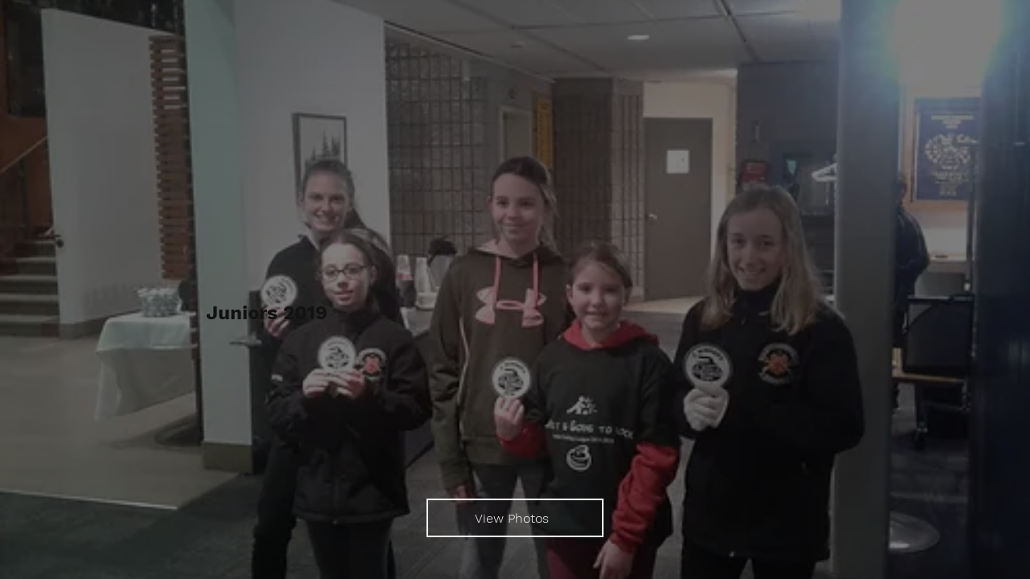

--- FILE ---
content_type: text/html; charset=UTF-8
request_url: https://www.juniors2019.greaterkingstoncurling.ca/
body_size: 131310
content:
<!DOCTYPE html>
<html lang="en">
<head>
  
  <!-- SEO Tags -->
  <title>Juniors 2019</title>
  <meta name="description" content="Juniors 2019. "/>
  <meta name="robots" content="noindex"/>
  <meta property="og:title" content="Juniors 2019"/>
  <meta property="og:description" content="Juniors 2019. "/>
  <meta property="og:image" content="https://static.wixstatic.com/media/01f150_5f4869832c50442b91c4947a364bd53a~mv2.jpg/v1/fill/w_1000,h_750,fp_0.50_0.50,q_85,usm_0.66_1.00_0.01/01f150_5f4869832c50442b91c4947a364bd53a~mv2.webp?token=eyJhbGciOiJIUzI1NiIsInR5cCI6IkpXVCJ9.[base64].Ypv9IBLGN2WnJytFrc0Uo6MZ7EJqwTbsUHlVl5swRy8"/>
  <meta property="og:site_name" content="Juniors 2019"/>
  <meta property="og:type" content="website"/>
  <meta name="twitter:card" content="summary_large_image"/>
  <meta name="twitter:title" content="Juniors 2019"/>
  <meta name="twitter:description" content="Juniors 2019. "/>
  <meta name="twitter:image" content="https://static.wixstatic.com/media/01f150_5f4869832c50442b91c4947a364bd53a~mv2.jpg/v1/fill/w_1000,h_750,fp_0.50_0.50,q_85,usm_0.66_1.00_0.01/01f150_5f4869832c50442b91c4947a364bd53a~mv2.webp?token=eyJhbGciOiJIUzI1NiIsInR5cCI6IkpXVCJ9.[base64].Ypv9IBLGN2WnJytFrc0Uo6MZ7EJqwTbsUHlVl5swRy8"/><meta property="og:image" content="http://static.wixstatic.com/media/01f150_5f4869832c50442b91c4947a364bd53a~mv2.jpg/v1/fit/w_1200,h_900,wm_8bb438_39a78b46d4fe47069da63da9348b4ee5~mv2.png-1-1-10/01f150_5f4869832c50442b91c4947a364bd53a~mv2.jpg" /><meta property="og:image:secure_url" content="http://static.wixstatic.com/media/01f150_5f4869832c50442b91c4947a364bd53a~mv2.jpg/v1/fit/w_1200,h_900,wm_8bb438_39a78b46d4fe47069da63da9348b4ee5~mv2.png-1-1-10/01f150_5f4869832c50442b91c4947a364bd53a~mv2.jpg" /><meta property="og:image:width" content="1200" /><meta property="og:image:height" content="900" /><meta property="ex:brand:url" content="http://www.greaterkingstoncurling.ca/" />

  
  <meta charset='utf-8'>
  <meta name="viewport" content="width=device-width, initial-scale=1" id="wixDesktopViewport" />
  <meta http-equiv="X-UA-Compatible" content="IE=edge">
  <meta name="generator" content="Wix.com Website Builder"/>

  <link rel="icon" sizes="192x192" href="https://static.parastorage.com/client/pfavico.ico" type="image/x-icon"/>
  <link rel="shortcut icon" href="https://static.parastorage.com/client/pfavico.ico" type="image/x-icon"/>
  <link rel="apple-touch-icon" href="https://static.parastorage.com/client/pfavico.ico" type="image/x-icon"/>

  <!-- Safari Pinned Tab Icon -->
  <!-- <link rel="mask-icon" href="https://static.parastorage.com/client/pfavico.ico"> -->

  <!-- Original trials -->
  


  <!-- Segmenter Polyfill -->
  <script>
    if (!window.Intl || !window.Intl.Segmenter) {
      (function() {
        var script = document.createElement('script');
        script.src = 'https://static.parastorage.com/unpkg/@formatjs/intl-segmenter@11.7.10/polyfill.iife.js';
        document.head.appendChild(script);
      })();
    }
  </script>

  <!-- Legacy Polyfills -->
  <script nomodule="" src="https://static.parastorage.com/unpkg/core-js-bundle@3.2.1/minified.js"></script>
  <script nomodule="" src="https://static.parastorage.com/unpkg/focus-within-polyfill@5.0.9/dist/focus-within-polyfill.js"></script>

  <!-- Performance API Polyfills -->
  <script>
  (function () {
    var noop = function noop() {};
    if ("performance" in window === false) {
      window.performance = {};
    }
    window.performance.mark = performance.mark || noop;
    window.performance.measure = performance.measure || noop;
    if ("now" in window.performance === false) {
      var nowOffset = Date.now();
      if (performance.timing && performance.timing.navigationStart) {
        nowOffset = performance.timing.navigationStart;
      }
      window.performance.now = function now() {
        return Date.now() - nowOffset;
      };
    }
  })();
  </script>

  <!-- Globals Definitions -->
  <script>
    (function () {
      var now = Date.now()
      window.initialTimestamps = {
        initialTimestamp: now,
        initialRequestTimestamp: Math.round(performance.timeOrigin ? performance.timeOrigin : now - performance.now())
      }

      window.thunderboltTag = "libs-releases-GA-local"
      window.thunderboltVersion = "1.16761.0"
    })();
  </script>

  <!-- Essential Viewer Model -->
  <script type="application/json" id="wix-essential-viewer-model">{"fleetConfig":{"fleetName":"thunderbolt-seo-isolated-renderer","type":"GA","code":0},"mode":{"qa":false,"enableTestApi":false,"debug":false,"ssrIndicator":false,"ssrOnly":false,"siteAssetsFallback":"enable","versionIndicator":false},"componentsLibrariesTopology":[{"artifactId":"editor-elements","namespace":"wixui","url":"https:\/\/static.parastorage.com\/services\/editor-elements\/1.14838.0"},{"artifactId":"editor-elements","namespace":"dsgnsys","url":"https:\/\/static.parastorage.com\/services\/editor-elements\/1.14838.0"}],"siteFeaturesConfigs":{"sessionManager":{"isRunningInDifferentSiteContext":false}},"language":{"userLanguage":"en"},"siteAssets":{"clientTopology":{"mediaRootUrl":"https:\/\/static.wixstatic.com","staticMediaUrl":"https:\/\/static.wixstatic.com\/media","moduleRepoUrl":"https:\/\/static.parastorage.com\/unpkg","fileRepoUrl":"https:\/\/static.parastorage.com\/services","viewerAppsUrl":"https:\/\/viewer-apps.parastorage.com","viewerAssetsUrl":"https:\/\/viewer-assets.parastorage.com","siteAssetsUrl":"https:\/\/siteassets.parastorage.com","pageJsonServerUrls":["https:\/\/pages.parastorage.com","https:\/\/staticorigin.wixstatic.com","https:\/\/www.juniors2019.greaterkingstoncurling.ca","https:\/\/fallback.wix.com\/wix-html-editor-pages-webapp\/page"],"pathOfTBModulesInFileRepoForFallback":"wix-thunderbolt\/dist\/"}},"siteFeatures":["accessibility","appMonitoring","assetsLoader","builderContextProviders","builderModuleLoader","businessLogger","captcha","clickHandlerRegistrar","commonConfig","componentsLoader","componentsRegistry","consentPolicy","cyclicTabbing","domSelectors","dynamicPages","environmentWixCodeSdk","environment","lightbox","locationWixCodeSdk","mpaNavigation","navigationManager","navigationPhases","ooi","pages","panorama","protectedPages","renderer","reporter","routerFetch","router","scrollRestoration","seoWixCodeSdk","seo","sessionManager","siteMembersWixCodeSdk","siteMembers","siteScrollBlocker","siteWixCodeSdk","speculationRules","ssrCache","stores","structureApi","thunderboltInitializer","tpaCommons","translations","usedPlatformApis","warmupData","windowMessageRegistrar","windowWixCodeSdk","wixCustomElementComponent","wixEmbedsApi","componentsReact","platform"],"site":{"externalBaseUrl":"https:\/\/www.juniors2019.greaterkingstoncurling.ca","isSEO":true},"media":{"staticMediaUrl":"https:\/\/static.wixstatic.com\/media","mediaRootUrl":"https:\/\/static.wixstatic.com\/","staticVideoUrl":"https:\/\/video.wixstatic.com\/"},"requestUrl":"https:\/\/www.juniors2019.greaterkingstoncurling.ca\/","rollout":{"siteAssetsVersionsRollout":false,"isDACRollout":0,"isTBRollout":false},"commonConfig":{"brand":"editorx","host":"VIEWER","bsi":"","consentPolicy":{},"consentPolicyHeader":{},"siteRevision":"9","renderingFlow":"NONE","language":"en","locale":"en-ca"},"interactionSampleRatio":0.01,"dynamicModelUrl":"https:\/\/www.juniors2019.greaterkingstoncurling.ca\/_api\/v2\/dynamicmodel","accessTokensUrl":"https:\/\/www.juniors2019.greaterkingstoncurling.ca\/_api\/v1\/access-tokens","isExcludedFromSecurityExperiments":false,"experiments":{"specs.thunderbolt.hardenFetchAndXHR":true,"specs.thunderbolt.securityExperiments":true}}</script>
  <script>window.viewerModel = JSON.parse(document.getElementById('wix-essential-viewer-model').textContent)</script>

  <script>
    window.commonConfig = viewerModel.commonConfig
  </script>

  
  <!-- BEGIN handleAccessTokens bundle -->

  <script data-url="https://static.parastorage.com/services/wix-thunderbolt/dist/handleAccessTokens.inline.4f2f9a53.bundle.min.js">(()=>{"use strict";function e(e){let{context:o,property:r,value:n,enumerable:i=!0}=e,c=e.get,l=e.set;if(!r||void 0===n&&!c&&!l)return new Error("property and value are required");let a=o||globalThis,s=a?.[r],u={};if(void 0!==n)u.value=n;else{if(c){let e=t(c);e&&(u.get=e)}if(l){let e=t(l);e&&(u.set=e)}}let p={...u,enumerable:i||!1,configurable:!1};void 0!==n&&(p.writable=!1);try{Object.defineProperty(a,r,p)}catch(e){return e instanceof TypeError?s:e}return s}function t(e,t){return"function"==typeof e?e:!0===e?.async&&"function"==typeof e.func?t?async function(t){return e.func(t)}:async function(){return e.func()}:"function"==typeof e?.func?e.func:void 0}try{e({property:"strictDefine",value:e})}catch{}try{e({property:"defineStrictObject",value:r})}catch{}try{e({property:"defineStrictMethod",value:n})}catch{}var o=["toString","toLocaleString","valueOf","constructor","prototype"];function r(t){let{context:n,property:c,propertiesToExclude:l=[],skipPrototype:a=!1,hardenPrototypePropertiesToExclude:s=[]}=t;if(!c)return new Error("property is required");let u=(n||globalThis)[c],p={},f=i(n,c);u&&("object"==typeof u||"function"==typeof u)&&Reflect.ownKeys(u).forEach(t=>{if(!l.includes(t)&&!o.includes(t)){let o=i(u,t);if(o&&(o.writable||o.configurable)){let{value:r,get:n,set:i,enumerable:c=!1}=o,l={};void 0!==r?l.value=r:n?l.get=n:i&&(l.set=i);try{let o=e({context:u,property:t,...l,enumerable:c});p[t]=o}catch(e){if(!(e instanceof TypeError))throw e;try{p[t]=o.value||o.get||o.set}catch{}}}}});let d={originalObject:u,originalProperties:p};if(!a&&void 0!==u?.prototype){let e=r({context:u,property:"prototype",propertiesToExclude:s,skipPrototype:!0});e instanceof Error||(d.originalPrototype=e?.originalObject,d.originalPrototypeProperties=e?.originalProperties)}return e({context:n,property:c,value:u,enumerable:f?.enumerable}),d}function n(t,o){let r=(o||globalThis)[t],n=i(o||globalThis,t);return r&&n&&(n.writable||n.configurable)?(Object.freeze(r),e({context:globalThis,property:t,value:r})):r}function i(e,t){if(e&&t)try{return Reflect.getOwnPropertyDescriptor(e,t)}catch{return}}function c(e){if("string"!=typeof e)return e;try{return decodeURIComponent(e).toLowerCase().trim()}catch{return e.toLowerCase().trim()}}function l(e,t){let o="";if("string"==typeof e)o=e.split("=")[0]?.trim()||"";else{if(!e||"string"!=typeof e.name)return!1;o=e.name}return t.has(c(o)||"")}function a(e,t){let o;return o="string"==typeof e?e.split(";").map(e=>e.trim()).filter(e=>e.length>0):e||[],o.filter(e=>!l(e,t))}var s=null;function u(){return null===s&&(s=typeof Document>"u"?void 0:Object.getOwnPropertyDescriptor(Document.prototype,"cookie")),s}function p(t,o){if(!globalThis?.cookieStore)return;let r=globalThis.cookieStore.get.bind(globalThis.cookieStore),n=globalThis.cookieStore.getAll.bind(globalThis.cookieStore),i=globalThis.cookieStore.set.bind(globalThis.cookieStore),c=globalThis.cookieStore.delete.bind(globalThis.cookieStore);return e({context:globalThis.CookieStore.prototype,property:"get",value:async function(e){return l(("string"==typeof e?e:e.name)||"",t)?null:r.call(this,e)},enumerable:!0}),e({context:globalThis.CookieStore.prototype,property:"getAll",value:async function(){return a(await n.apply(this,Array.from(arguments)),t)},enumerable:!0}),e({context:globalThis.CookieStore.prototype,property:"set",value:async function(){let e=Array.from(arguments);if(!l(1===e.length?e[0].name:e[0],t))return i.apply(this,e);o&&console.warn(o)},enumerable:!0}),e({context:globalThis.CookieStore.prototype,property:"delete",value:async function(){let e=Array.from(arguments);if(!l(1===e.length?e[0].name:e[0],t))return c.apply(this,e)},enumerable:!0}),e({context:globalThis.cookieStore,property:"prototype",value:globalThis.CookieStore.prototype,enumerable:!1}),e({context:globalThis,property:"cookieStore",value:globalThis.cookieStore,enumerable:!0}),{get:r,getAll:n,set:i,delete:c}}var f=["TextEncoder","TextDecoder","XMLHttpRequestEventTarget","EventTarget","URL","JSON","Reflect","Object","Array","Map","Set","WeakMap","WeakSet","Promise","Symbol","Error"],d=["addEventListener","removeEventListener","dispatchEvent","encodeURI","encodeURIComponent","decodeURI","decodeURIComponent"];const y=(e,t)=>{try{const o=t?t.get.call(document):document.cookie;return o.split(";").map(e=>e.trim()).filter(t=>t?.startsWith(e))[0]?.split("=")[1]}catch(e){return""}},g=(e="",t="",o="/")=>`${e}=; ${t?`domain=${t};`:""} max-age=0; path=${o}; expires=Thu, 01 Jan 1970 00:00:01 GMT`;function m(){(function(){if("undefined"!=typeof window){const e=performance.getEntriesByType("navigation")[0];return"back_forward"===(e?.type||"")}return!1})()&&function(){const{counter:e}=function(){const e=b("getItem");if(e){const[t,o]=e.split("-"),r=o?parseInt(o,10):0;if(r>=3){const e=t?Number(t):0;if(Date.now()-e>6e4)return{counter:0}}return{counter:r}}return{counter:0}}();e<3?(!function(e=1){b("setItem",`${Date.now()}-${e}`)}(e+1),window.location.reload()):console.error("ATS: Max reload attempts reached")}()}function b(e,t){try{return sessionStorage[e]("reload",t||"")}catch(e){console.error("ATS: Error calling sessionStorage:",e)}}const h="client-session-bind",v="sec-fetch-unsupported",{experiments:w}=window.viewerModel,T=[h,"client-binding",v,"svSession","smSession","server-session-bind","wixSession2","wixSession3"].map(e=>e.toLowerCase()),{cookie:S}=function(t,o){let r=new Set(t);return e({context:document,property:"cookie",set:{func:e=>function(e,t,o,r){let n=u(),i=c(t.split(";")[0]||"")||"";[...o].every(e=>!i.startsWith(e.toLowerCase()))&&n?.set?n.set.call(e,t):r&&console.warn(r)}(document,e,r,o)},get:{func:()=>function(e,t){let o=u();if(!o?.get)throw new Error("Cookie descriptor or getter not available");return a(o.get.call(e),t).join("; ")}(document,r)},enumerable:!0}),{cookieStore:p(r,o),cookie:u()}}(T),k="tbReady",x="security_overrideGlobals",{experiments:E,siteFeaturesConfigs:C,accessTokensUrl:P}=window.viewerModel,R=P,M={},O=(()=>{const e=y(h,S);if(w["specs.thunderbolt.browserCacheReload"]){y(v,S)||e?b("removeItem"):m()}return(()=>{const e=g(h),t=g(h,location.hostname);S.set.call(document,e),S.set.call(document,t)})(),e})();O&&(M["client-binding"]=O);const D=fetch;addEventListener(k,function e(t){const{logger:o}=t.detail;try{window.tb.init({fetch:D,fetchHeaders:M})}catch(e){const t=new Error("TB003");o.meter(`${x}_${t.message}`,{paramsOverrides:{errorType:x,eventString:t.message}}),window?.viewerModel?.mode.debug&&console.error(e)}finally{removeEventListener(k,e)}}),E["specs.thunderbolt.hardenFetchAndXHR"]||(window.fetchDynamicModel=()=>C.sessionManager.isRunningInDifferentSiteContext?Promise.resolve({}):fetch(R,{credentials:"same-origin",headers:M}).then(function(e){if(!e.ok)throw new Error(`[${e.status}]${e.statusText}`);return e.json()}),window.dynamicModelPromise=window.fetchDynamicModel())})();
//# sourceMappingURL=https://static.parastorage.com/services/wix-thunderbolt/dist/handleAccessTokens.inline.4f2f9a53.bundle.min.js.map</script>

<!-- END handleAccessTokens bundle -->

<!-- BEGIN overrideGlobals bundle -->

<script data-url="https://static.parastorage.com/services/wix-thunderbolt/dist/overrideGlobals.inline.ec13bfcf.bundle.min.js">(()=>{"use strict";function e(e){let{context:r,property:o,value:n,enumerable:i=!0}=e,c=e.get,a=e.set;if(!o||void 0===n&&!c&&!a)return new Error("property and value are required");let l=r||globalThis,u=l?.[o],s={};if(void 0!==n)s.value=n;else{if(c){let e=t(c);e&&(s.get=e)}if(a){let e=t(a);e&&(s.set=e)}}let p={...s,enumerable:i||!1,configurable:!1};void 0!==n&&(p.writable=!1);try{Object.defineProperty(l,o,p)}catch(e){return e instanceof TypeError?u:e}return u}function t(e,t){return"function"==typeof e?e:!0===e?.async&&"function"==typeof e.func?t?async function(t){return e.func(t)}:async function(){return e.func()}:"function"==typeof e?.func?e.func:void 0}try{e({property:"strictDefine",value:e})}catch{}try{e({property:"defineStrictObject",value:o})}catch{}try{e({property:"defineStrictMethod",value:n})}catch{}var r=["toString","toLocaleString","valueOf","constructor","prototype"];function o(t){let{context:n,property:c,propertiesToExclude:a=[],skipPrototype:l=!1,hardenPrototypePropertiesToExclude:u=[]}=t;if(!c)return new Error("property is required");let s=(n||globalThis)[c],p={},f=i(n,c);s&&("object"==typeof s||"function"==typeof s)&&Reflect.ownKeys(s).forEach(t=>{if(!a.includes(t)&&!r.includes(t)){let r=i(s,t);if(r&&(r.writable||r.configurable)){let{value:o,get:n,set:i,enumerable:c=!1}=r,a={};void 0!==o?a.value=o:n?a.get=n:i&&(a.set=i);try{let r=e({context:s,property:t,...a,enumerable:c});p[t]=r}catch(e){if(!(e instanceof TypeError))throw e;try{p[t]=r.value||r.get||r.set}catch{}}}}});let d={originalObject:s,originalProperties:p};if(!l&&void 0!==s?.prototype){let e=o({context:s,property:"prototype",propertiesToExclude:u,skipPrototype:!0});e instanceof Error||(d.originalPrototype=e?.originalObject,d.originalPrototypeProperties=e?.originalProperties)}return e({context:n,property:c,value:s,enumerable:f?.enumerable}),d}function n(t,r){let o=(r||globalThis)[t],n=i(r||globalThis,t);return o&&n&&(n.writable||n.configurable)?(Object.freeze(o),e({context:globalThis,property:t,value:o})):o}function i(e,t){if(e&&t)try{return Reflect.getOwnPropertyDescriptor(e,t)}catch{return}}function c(e){if("string"!=typeof e)return e;try{return decodeURIComponent(e).toLowerCase().trim()}catch{return e.toLowerCase().trim()}}function a(e,t){return e instanceof Headers?e.forEach((r,o)=>{l(o,t)||e.delete(o)}):Object.keys(e).forEach(r=>{l(r,t)||delete e[r]}),e}function l(e,t){return!t.has(c(e)||"")}function u(e,t){let r=!0,o=function(e){let t,r;if(globalThis.Request&&e instanceof Request)t=e.url;else{if("function"!=typeof e?.toString)throw new Error("Unsupported type for url");t=e.toString()}try{return new URL(t).pathname}catch{return r=t.replace(/#.+/gi,"").split("?").shift(),r.startsWith("/")?r:`/${r}`}}(e),n=c(o);return n&&t.some(e=>n.includes(e))&&(r=!1),r}function s(t,r,o){let n=fetch,i=XMLHttpRequest,c=new Set(r);function s(){let e=new i,r=e.open,n=e.setRequestHeader;return e.open=function(){let n=Array.from(arguments),i=n[1];if(n.length<2||u(i,t))return r.apply(e,n);throw new Error(o||`Request not allowed for path ${i}`)},e.setRequestHeader=function(t,r){l(decodeURIComponent(t),c)&&n.call(e,t,r)},e}return e({property:"fetch",value:function(){let e=function(e,t){return globalThis.Request&&e[0]instanceof Request&&e[0]?.headers?a(e[0].headers,t):e[1]?.headers&&a(e[1].headers,t),e}(arguments,c);return u(arguments[0],t)?n.apply(globalThis,Array.from(e)):new Promise((e,t)=>{t(new Error(o||`Request not allowed for path ${arguments[0]}`))})},enumerable:!0}),e({property:"XMLHttpRequest",value:s,enumerable:!0}),Object.keys(i).forEach(e=>{s[e]=i[e]}),{fetch:n,XMLHttpRequest:i}}var p=["TextEncoder","TextDecoder","XMLHttpRequestEventTarget","EventTarget","URL","JSON","Reflect","Object","Array","Map","Set","WeakMap","WeakSet","Promise","Symbol","Error"],f=["addEventListener","removeEventListener","dispatchEvent","encodeURI","encodeURIComponent","decodeURI","decodeURIComponent"];const d=function(){let t=globalThis.open,r=document.open;function o(e,r,o){let n="string"!=typeof e,i=t.call(window,e,r,o);return n||e&&function(e){return e.startsWith("//")&&/(?:[a-z0-9](?:[a-z0-9-]{0,61}[a-z0-9])?\.)+[a-z0-9][a-z0-9-]{0,61}[a-z0-9]/g.test(`${location.protocol}:${e}`)&&(e=`${location.protocol}${e}`),!e.startsWith("http")||new URL(e).hostname===location.hostname}(e)?{}:i}return e({property:"open",value:o,context:globalThis,enumerable:!0}),e({property:"open",value:function(e,t,n){return e?o(e,t,n):r.call(document,e||"",t||"",n||"")},context:document,enumerable:!0}),{open:t,documentOpen:r}},y=function(){let t=document.createElement,r=Element.prototype.setAttribute,o=Element.prototype.setAttributeNS;return e({property:"createElement",context:document,value:function(n,i){let a=t.call(document,n,i);if("iframe"===c(n)){e({property:"srcdoc",context:a,get:()=>"",set:()=>{console.warn("`srcdoc` is not allowed in iframe elements.")}});let t=function(e,t){"srcdoc"!==e.toLowerCase()?r.call(a,e,t):console.warn("`srcdoc` attribute is not allowed to be set.")},n=function(e,t,r){"srcdoc"!==t.toLowerCase()?o.call(a,e,t,r):console.warn("`srcdoc` attribute is not allowed to be set.")};a.setAttribute=t,a.setAttributeNS=n}return a},enumerable:!0}),{createElement:t,setAttribute:r,setAttributeNS:o}},m=["client-binding"],b=["/_api/v1/access-tokens","/_api/v2/dynamicmodel","/_api/one-app-session-web/v3/businesses"],h=function(){let t=setTimeout,r=setInterval;return o("setTimeout",0,globalThis),o("setInterval",0,globalThis),{setTimeout:t,setInterval:r};function o(t,r,o){let n=o||globalThis,i=n[t];if(!i||"function"!=typeof i)throw new Error(`Function ${t} not found or is not a function`);e({property:t,value:function(){let e=Array.from(arguments);if("string"!=typeof e[r])return i.apply(n,e);console.warn(`Calling ${t} with a String Argument at index ${r} is not allowed`)},context:o,enumerable:!0})}},v=function(){if(navigator&&"serviceWorker"in navigator){let t=navigator.serviceWorker.register;return e({context:navigator.serviceWorker,property:"register",value:function(){console.log("Service worker registration is not allowed")},enumerable:!0}),{register:t}}return{}};performance.mark("overrideGlobals started");const{isExcludedFromSecurityExperiments:g,experiments:w}=window.viewerModel,E=!g&&w["specs.thunderbolt.securityExperiments"];try{d(),E&&y(),w["specs.thunderbolt.hardenFetchAndXHR"]&&E&&s(b,m),v(),(e=>{let t=[],r=[];r=r.concat(["TextEncoder","TextDecoder"]),e&&(r=r.concat(["XMLHttpRequestEventTarget","EventTarget"])),r=r.concat(["URL","JSON"]),e&&(t=t.concat(["addEventListener","removeEventListener"])),t=t.concat(["encodeURI","encodeURIComponent","decodeURI","decodeURIComponent"]),r=r.concat(["String","Number"]),e&&r.push("Object"),r=r.concat(["Reflect"]),t.forEach(e=>{n(e),["addEventListener","removeEventListener"].includes(e)&&n(e,document)}),r.forEach(e=>{o({property:e})})})(E),E&&h()}catch(e){window?.viewerModel?.mode.debug&&console.error(e);const t=new Error("TB006");window.fedops?.reportError(t,"security_overrideGlobals"),window.Sentry?window.Sentry.captureException(t):globalThis.defineStrictProperty("sentryBuffer",[t],window,!1)}performance.mark("overrideGlobals ended")})();
//# sourceMappingURL=https://static.parastorage.com/services/wix-thunderbolt/dist/overrideGlobals.inline.ec13bfcf.bundle.min.js.map</script>

<!-- END overrideGlobals bundle -->


  
  <script>
    window.commonConfig = viewerModel.commonConfig

	
  </script>

  <!-- Initial CSS -->
  <style data-url="https://static.parastorage.com/services/wix-thunderbolt/dist/main.347af09f.min.css">@keyframes slide-horizontal-new{0%{transform:translateX(100%)}}@keyframes slide-horizontal-old{80%{opacity:1}to{opacity:0;transform:translateX(-100%)}}@keyframes slide-vertical-new{0%{transform:translateY(-100%)}}@keyframes slide-vertical-old{80%{opacity:1}to{opacity:0;transform:translateY(100%)}}@keyframes out-in-new{0%{opacity:0}}@keyframes out-in-old{to{opacity:0}}:root:active-view-transition{view-transition-name:none}::view-transition{pointer-events:none}:root:active-view-transition::view-transition-new(page-group),:root:active-view-transition::view-transition-old(page-group){animation-duration:.6s;cursor:wait;pointer-events:all}:root:active-view-transition-type(SlideHorizontal)::view-transition-old(page-group){animation:slide-horizontal-old .6s cubic-bezier(.83,0,.17,1) forwards;mix-blend-mode:normal}:root:active-view-transition-type(SlideHorizontal)::view-transition-new(page-group){animation:slide-horizontal-new .6s cubic-bezier(.83,0,.17,1) backwards;mix-blend-mode:normal}:root:active-view-transition-type(SlideVertical)::view-transition-old(page-group){animation:slide-vertical-old .6s cubic-bezier(.83,0,.17,1) forwards;mix-blend-mode:normal}:root:active-view-transition-type(SlideVertical)::view-transition-new(page-group){animation:slide-vertical-new .6s cubic-bezier(.83,0,.17,1) backwards;mix-blend-mode:normal}:root:active-view-transition-type(OutIn)::view-transition-old(page-group){animation:out-in-old .35s cubic-bezier(.22,1,.36,1) forwards}:root:active-view-transition-type(OutIn)::view-transition-new(page-group){animation:out-in-new .35s cubic-bezier(.64,0,.78,0) .35s backwards}@media(prefers-reduced-motion:reduce){::view-transition-group(*),::view-transition-new(*),::view-transition-old(*){animation:none!important}}body,html{background:transparent;border:0;margin:0;outline:0;padding:0;vertical-align:baseline}body{--scrollbar-width:0px;font-family:Arial,Helvetica,sans-serif;font-size:10px}body,html{height:100%}body{overflow-x:auto;overflow-y:scroll}body:not(.responsive) #site-root{min-width:var(--site-width);width:100%}body:not([data-js-loaded]) [data-hide-prejs]{visibility:hidden}interact-element{display:contents}#SITE_CONTAINER{position:relative}:root{--one-unit:1vw;--section-max-width:9999px;--spx-stopper-max:9999px;--spx-stopper-min:0px;--browser-zoom:1}@supports(-webkit-appearance:none) and (stroke-color:transparent){:root{--safari-sticky-fix:opacity;--experimental-safari-sticky-fix:translateZ(0)}}@supports(container-type:inline-size){:root{--one-unit:1cqw}}[id^=oldHoverBox-]{mix-blend-mode:plus-lighter;transition:opacity .5s ease,visibility .5s ease}[data-mesh-id$=inlineContent-gridContainer]:has(>[id^=oldHoverBox-]){isolation:isolate}</style>
<style data-url="https://static.parastorage.com/services/wix-thunderbolt/dist/main.renderer.9cb0985f.min.css">a,abbr,acronym,address,applet,b,big,blockquote,button,caption,center,cite,code,dd,del,dfn,div,dl,dt,em,fieldset,font,footer,form,h1,h2,h3,h4,h5,h6,header,i,iframe,img,ins,kbd,label,legend,li,nav,object,ol,p,pre,q,s,samp,section,small,span,strike,strong,sub,sup,table,tbody,td,tfoot,th,thead,title,tr,tt,u,ul,var{background:transparent;border:0;margin:0;outline:0;padding:0;vertical-align:baseline}input,select,textarea{box-sizing:border-box;font-family:Helvetica,Arial,sans-serif}ol,ul{list-style:none}blockquote,q{quotes:none}ins{text-decoration:none}del{text-decoration:line-through}table{border-collapse:collapse;border-spacing:0}a{cursor:pointer;text-decoration:none}.testStyles{overflow-y:hidden}.reset-button{-webkit-appearance:none;background:none;border:0;color:inherit;font:inherit;line-height:normal;outline:0;overflow:visible;padding:0;-webkit-user-select:none;-moz-user-select:none;-ms-user-select:none}:focus{outline:none}body.device-mobile-optimized:not(.disable-site-overflow){overflow-x:hidden;overflow-y:scroll}body.device-mobile-optimized:not(.responsive) #SITE_CONTAINER{margin-left:auto;margin-right:auto;overflow-x:visible;position:relative;width:320px}body.device-mobile-optimized:not(.responsive):not(.blockSiteScrolling) #SITE_CONTAINER{margin-top:0}body.device-mobile-optimized>*{max-width:100%!important}body.device-mobile-optimized #site-root{overflow-x:hidden;overflow-y:hidden}@supports(overflow:clip){body.device-mobile-optimized #site-root{overflow-x:clip;overflow-y:clip}}body.device-mobile-non-optimized #SITE_CONTAINER #site-root{overflow-x:clip;overflow-y:clip}body.device-mobile-non-optimized.fullScreenMode{background-color:#5f6360}body.device-mobile-non-optimized.fullScreenMode #MOBILE_ACTIONS_MENU,body.device-mobile-non-optimized.fullScreenMode #SITE_BACKGROUND,body.device-mobile-non-optimized.fullScreenMode #site-root,body.fullScreenMode #WIX_ADS{visibility:hidden}body.fullScreenMode{overflow-x:hidden!important;overflow-y:hidden!important}body.fullScreenMode.device-mobile-optimized #TINY_MENU{opacity:0;pointer-events:none}body.fullScreenMode-scrollable.device-mobile-optimized{overflow-x:hidden!important;overflow-y:auto!important}body.fullScreenMode-scrollable.device-mobile-optimized #masterPage,body.fullScreenMode-scrollable.device-mobile-optimized #site-root{overflow-x:hidden!important;overflow-y:hidden!important}body.fullScreenMode-scrollable.device-mobile-optimized #SITE_BACKGROUND,body.fullScreenMode-scrollable.device-mobile-optimized #masterPage{height:auto!important}body.fullScreenMode-scrollable.device-mobile-optimized #masterPage.mesh-layout{height:0!important}body.blockSiteScrolling,body.siteScrollingBlocked{position:fixed;width:100%}body.blockSiteScrolling #SITE_CONTAINER{margin-top:calc(var(--blocked-site-scroll-margin-top)*-1)}#site-root{margin:0 auto;min-height:100%;position:relative;top:var(--wix-ads-height)}#site-root img:not([src]){visibility:hidden}#site-root svg img:not([src]){visibility:visible}.auto-generated-link{color:inherit}#SCROLL_TO_BOTTOM,#SCROLL_TO_TOP{height:0}.has-click-trigger{cursor:pointer}.fullScreenOverlay{bottom:0;display:flex;justify-content:center;left:0;overflow-y:hidden;position:fixed;right:0;top:-60px;z-index:1005}.fullScreenOverlay>.fullScreenOverlayContent{bottom:0;left:0;margin:0 auto;overflow:hidden;position:absolute;right:0;top:60px;transform:translateZ(0)}[data-mesh-id$=centeredContent],[data-mesh-id$=form],[data-mesh-id$=inlineContent]{pointer-events:none;position:relative}[data-mesh-id$=-gridWrapper],[data-mesh-id$=-rotated-wrapper]{pointer-events:none}[data-mesh-id$=-gridContainer]>*,[data-mesh-id$=-rotated-wrapper]>*,[data-mesh-id$=inlineContent]>:not([data-mesh-id$=-gridContainer]){pointer-events:auto}.device-mobile-optimized #masterPage.mesh-layout #SOSP_CONTAINER_CUSTOM_ID{grid-area:2/1/3/2;-ms-grid-row:2;position:relative}#masterPage.mesh-layout{-ms-grid-rows:max-content max-content min-content max-content;-ms-grid-columns:100%;align-items:start;display:-ms-grid;display:grid;grid-template-columns:100%;grid-template-rows:max-content max-content min-content max-content;justify-content:stretch}#masterPage.mesh-layout #PAGES_CONTAINER,#masterPage.mesh-layout #SITE_FOOTER-placeholder,#masterPage.mesh-layout #SITE_FOOTER_WRAPPER,#masterPage.mesh-layout #SITE_HEADER-placeholder,#masterPage.mesh-layout #SITE_HEADER_WRAPPER,#masterPage.mesh-layout #SOSP_CONTAINER_CUSTOM_ID[data-state~=mobileView],#masterPage.mesh-layout #soapAfterPagesContainer,#masterPage.mesh-layout #soapBeforePagesContainer{-ms-grid-row-align:start;-ms-grid-column-align:start;-ms-grid-column:1}#masterPage.mesh-layout #SITE_HEADER-placeholder,#masterPage.mesh-layout #SITE_HEADER_WRAPPER{grid-area:1/1/2/2;-ms-grid-row:1}#masterPage.mesh-layout #PAGES_CONTAINER,#masterPage.mesh-layout #soapAfterPagesContainer,#masterPage.mesh-layout #soapBeforePagesContainer{grid-area:3/1/4/2;-ms-grid-row:3}#masterPage.mesh-layout #soapAfterPagesContainer,#masterPage.mesh-layout #soapBeforePagesContainer{width:100%}#masterPage.mesh-layout #PAGES_CONTAINER{align-self:stretch}#masterPage.mesh-layout main#PAGES_CONTAINER{display:block}#masterPage.mesh-layout #SITE_FOOTER-placeholder,#masterPage.mesh-layout #SITE_FOOTER_WRAPPER{grid-area:4/1/5/2;-ms-grid-row:4}#masterPage.mesh-layout #SITE_PAGES,#masterPage.mesh-layout [data-mesh-id=PAGES_CONTAINERcenteredContent],#masterPage.mesh-layout [data-mesh-id=PAGES_CONTAINERinlineContent]{height:100%}#masterPage.mesh-layout.desktop>*{width:100%}#masterPage.mesh-layout #PAGES_CONTAINER,#masterPage.mesh-layout #SITE_FOOTER,#masterPage.mesh-layout #SITE_FOOTER_WRAPPER,#masterPage.mesh-layout #SITE_HEADER,#masterPage.mesh-layout #SITE_HEADER_WRAPPER,#masterPage.mesh-layout #SITE_PAGES,#masterPage.mesh-layout #masterPageinlineContent{position:relative}#masterPage.mesh-layout #SITE_HEADER{grid-area:1/1/2/2}#masterPage.mesh-layout #SITE_FOOTER{grid-area:4/1/5/2}#masterPage.mesh-layout.overflow-x-clip #SITE_FOOTER,#masterPage.mesh-layout.overflow-x-clip #SITE_HEADER{overflow-x:clip}[data-z-counter]{z-index:0}[data-z-counter="0"]{z-index:auto}.wixSiteProperties{-webkit-font-smoothing:antialiased;-moz-osx-font-smoothing:grayscale}:root{--wst-button-color-fill-primary:rgb(var(--color_48));--wst-button-color-border-primary:rgb(var(--color_49));--wst-button-color-text-primary:rgb(var(--color_50));--wst-button-color-fill-primary-hover:rgb(var(--color_51));--wst-button-color-border-primary-hover:rgb(var(--color_52));--wst-button-color-text-primary-hover:rgb(var(--color_53));--wst-button-color-fill-primary-disabled:rgb(var(--color_54));--wst-button-color-border-primary-disabled:rgb(var(--color_55));--wst-button-color-text-primary-disabled:rgb(var(--color_56));--wst-button-color-fill-secondary:rgb(var(--color_57));--wst-button-color-border-secondary:rgb(var(--color_58));--wst-button-color-text-secondary:rgb(var(--color_59));--wst-button-color-fill-secondary-hover:rgb(var(--color_60));--wst-button-color-border-secondary-hover:rgb(var(--color_61));--wst-button-color-text-secondary-hover:rgb(var(--color_62));--wst-button-color-fill-secondary-disabled:rgb(var(--color_63));--wst-button-color-border-secondary-disabled:rgb(var(--color_64));--wst-button-color-text-secondary-disabled:rgb(var(--color_65));--wst-color-fill-base-1:rgb(var(--color_36));--wst-color-fill-base-2:rgb(var(--color_37));--wst-color-fill-base-shade-1:rgb(var(--color_38));--wst-color-fill-base-shade-2:rgb(var(--color_39));--wst-color-fill-base-shade-3:rgb(var(--color_40));--wst-color-fill-accent-1:rgb(var(--color_41));--wst-color-fill-accent-2:rgb(var(--color_42));--wst-color-fill-accent-3:rgb(var(--color_43));--wst-color-fill-accent-4:rgb(var(--color_44));--wst-color-fill-background-primary:rgb(var(--color_11));--wst-color-fill-background-secondary:rgb(var(--color_12));--wst-color-text-primary:rgb(var(--color_15));--wst-color-text-secondary:rgb(var(--color_14));--wst-color-action:rgb(var(--color_18));--wst-color-disabled:rgb(var(--color_39));--wst-color-title:rgb(var(--color_45));--wst-color-subtitle:rgb(var(--color_46));--wst-color-line:rgb(var(--color_47));--wst-font-style-h2:var(--font_2);--wst-font-style-h3:var(--font_3);--wst-font-style-h4:var(--font_4);--wst-font-style-h5:var(--font_5);--wst-font-style-h6:var(--font_6);--wst-font-style-body-large:var(--font_7);--wst-font-style-body-medium:var(--font_8);--wst-font-style-body-small:var(--font_9);--wst-font-style-body-x-small:var(--font_10);--wst-color-custom-1:rgb(var(--color_13));--wst-color-custom-2:rgb(var(--color_16));--wst-color-custom-3:rgb(var(--color_17));--wst-color-custom-4:rgb(var(--color_19));--wst-color-custom-5:rgb(var(--color_20));--wst-color-custom-6:rgb(var(--color_21));--wst-color-custom-7:rgb(var(--color_22));--wst-color-custom-8:rgb(var(--color_23));--wst-color-custom-9:rgb(var(--color_24));--wst-color-custom-10:rgb(var(--color_25));--wst-color-custom-11:rgb(var(--color_26));--wst-color-custom-12:rgb(var(--color_27));--wst-color-custom-13:rgb(var(--color_28));--wst-color-custom-14:rgb(var(--color_29));--wst-color-custom-15:rgb(var(--color_30));--wst-color-custom-16:rgb(var(--color_31));--wst-color-custom-17:rgb(var(--color_32));--wst-color-custom-18:rgb(var(--color_33));--wst-color-custom-19:rgb(var(--color_34));--wst-color-custom-20:rgb(var(--color_35))}.wix-presets-wrapper{display:contents}</style>

  <meta name="format-detection" content="telephone=no">
  <meta name="skype_toolbar" content="skype_toolbar_parser_compatible">
  
  

  

  

  <!-- head performance data start -->
  
  <!-- head performance data end -->
  

    


    
<style data-href="https://static.parastorage.com/services/editor-elements-library/dist/thunderbolt/rb_wixui.thunderbolt_bootstrap.a1b00b19.min.css">.cwL6XW{cursor:pointer}.sNF2R0{opacity:0}.hLoBV3{transition:opacity var(--transition-duration) cubic-bezier(.37,0,.63,1)}.Rdf41z,.hLoBV3{opacity:1}.ftlZWo{transition:opacity var(--transition-duration) cubic-bezier(.37,0,.63,1)}.ATGlOr,.ftlZWo{opacity:0}.KQSXD0{transition:opacity var(--transition-duration) cubic-bezier(.64,0,.78,0)}.KQSXD0,.pagQKE{opacity:1}._6zG5H{opacity:0;transition:opacity var(--transition-duration) cubic-bezier(.22,1,.36,1)}.BB49uC{transform:translateX(100%)}.j9xE1V{transition:transform var(--transition-duration) cubic-bezier(.87,0,.13,1)}.ICs7Rs,.j9xE1V{transform:translateX(0)}.DxijZJ{transition:transform var(--transition-duration) cubic-bezier(.87,0,.13,1)}.B5kjYq,.DxijZJ{transform:translateX(-100%)}.cJijIV{transition:transform var(--transition-duration) cubic-bezier(.87,0,.13,1)}.cJijIV,.hOxaWM{transform:translateX(0)}.T9p3fN{transform:translateX(100%);transition:transform var(--transition-duration) cubic-bezier(.87,0,.13,1)}.qDxYJm{transform:translateY(100%)}.aA9V0P{transition:transform var(--transition-duration) cubic-bezier(.87,0,.13,1)}.YPXPAS,.aA9V0P{transform:translateY(0)}.Xf2zsA{transition:transform var(--transition-duration) cubic-bezier(.87,0,.13,1)}.Xf2zsA,.y7Kt7s{transform:translateY(-100%)}.EeUgMu{transition:transform var(--transition-duration) cubic-bezier(.87,0,.13,1)}.EeUgMu,.fdHrtm{transform:translateY(0)}.WIFaG4{transform:translateY(100%);transition:transform var(--transition-duration) cubic-bezier(.87,0,.13,1)}body:not(.responsive) .JsJXaX{overflow-x:clip}:root:active-view-transition .JsJXaX{view-transition-name:page-group}.AnQkDU{display:grid;grid-template-columns:1fr;grid-template-rows:1fr;height:100%}.AnQkDU>div{align-self:stretch!important;grid-area:1/1/2/2;justify-self:stretch!important}.StylableButton2545352419__root{-archetype:box;border:none;box-sizing:border-box;cursor:pointer;display:block;height:100%;min-height:10px;min-width:10px;padding:0;touch-action:manipulation;width:100%}.StylableButton2545352419__root[disabled]{pointer-events:none}.StylableButton2545352419__root:not(:hover):not([disabled]).StylableButton2545352419--hasBackgroundColor{background-color:var(--corvid-background-color)!important}.StylableButton2545352419__root:hover:not([disabled]).StylableButton2545352419--hasHoverBackgroundColor{background-color:var(--corvid-hover-background-color)!important}.StylableButton2545352419__root:not(:hover)[disabled].StylableButton2545352419--hasDisabledBackgroundColor{background-color:var(--corvid-disabled-background-color)!important}.StylableButton2545352419__root:not(:hover):not([disabled]).StylableButton2545352419--hasBorderColor{border-color:var(--corvid-border-color)!important}.StylableButton2545352419__root:hover:not([disabled]).StylableButton2545352419--hasHoverBorderColor{border-color:var(--corvid-hover-border-color)!important}.StylableButton2545352419__root:not(:hover)[disabled].StylableButton2545352419--hasDisabledBorderColor{border-color:var(--corvid-disabled-border-color)!important}.StylableButton2545352419__root.StylableButton2545352419--hasBorderRadius{border-radius:var(--corvid-border-radius)!important}.StylableButton2545352419__root.StylableButton2545352419--hasBorderWidth{border-width:var(--corvid-border-width)!important}.StylableButton2545352419__root:not(:hover):not([disabled]).StylableButton2545352419--hasColor,.StylableButton2545352419__root:not(:hover):not([disabled]).StylableButton2545352419--hasColor .StylableButton2545352419__label{color:var(--corvid-color)!important}.StylableButton2545352419__root:hover:not([disabled]).StylableButton2545352419--hasHoverColor,.StylableButton2545352419__root:hover:not([disabled]).StylableButton2545352419--hasHoverColor .StylableButton2545352419__label{color:var(--corvid-hover-color)!important}.StylableButton2545352419__root:not(:hover)[disabled].StylableButton2545352419--hasDisabledColor,.StylableButton2545352419__root:not(:hover)[disabled].StylableButton2545352419--hasDisabledColor .StylableButton2545352419__label{color:var(--corvid-disabled-color)!important}.StylableButton2545352419__link{-archetype:box;box-sizing:border-box;color:#000;text-decoration:none}.StylableButton2545352419__container{align-items:center;display:flex;flex-basis:auto;flex-direction:row;flex-grow:1;height:100%;justify-content:center;overflow:hidden;transition:all .2s ease,visibility 0s;width:100%}.StylableButton2545352419__label{-archetype:text;-controller-part-type:LayoutChildDisplayDropdown,LayoutFlexChildSpacing(first);max-width:100%;min-width:1.8em;overflow:hidden;text-align:center;text-overflow:ellipsis;transition:inherit;white-space:nowrap}.StylableButton2545352419__root.StylableButton2545352419--isMaxContent .StylableButton2545352419__label{text-overflow:unset}.StylableButton2545352419__root.StylableButton2545352419--isWrapText .StylableButton2545352419__label{min-width:10px;overflow-wrap:break-word;white-space:break-spaces;word-break:break-word}.StylableButton2545352419__icon{-archetype:icon;-controller-part-type:LayoutChildDisplayDropdown,LayoutFlexChildSpacing(last);flex-shrink:0;height:50px;min-width:1px;transition:inherit}.StylableButton2545352419__icon.StylableButton2545352419--override{display:block!important}.StylableButton2545352419__icon svg,.StylableButton2545352419__icon>span{display:flex;height:inherit;width:inherit}.StylableButton2545352419__root:not(:hover):not([disalbed]).StylableButton2545352419--hasIconColor .StylableButton2545352419__icon svg{fill:var(--corvid-icon-color)!important;stroke:var(--corvid-icon-color)!important}.StylableButton2545352419__root:hover:not([disabled]).StylableButton2545352419--hasHoverIconColor .StylableButton2545352419__icon svg{fill:var(--corvid-hover-icon-color)!important;stroke:var(--corvid-hover-icon-color)!important}.StylableButton2545352419__root:not(:hover)[disabled].StylableButton2545352419--hasDisabledIconColor .StylableButton2545352419__icon svg{fill:var(--corvid-disabled-icon-color)!important;stroke:var(--corvid-disabled-icon-color)!important}.aeyn4z{bottom:0;left:0;position:absolute;right:0;top:0}.qQrFOK{cursor:pointer}.VDJedC{-webkit-tap-highlight-color:rgba(0,0,0,0);fill:var(--corvid-fill-color,var(--fill));fill-opacity:var(--fill-opacity);stroke:var(--corvid-stroke-color,var(--stroke));stroke-opacity:var(--stroke-opacity);stroke-width:var(--stroke-width);filter:var(--drop-shadow,none);opacity:var(--opacity);transform:var(--flip)}.VDJedC,.VDJedC svg{bottom:0;left:0;position:absolute;right:0;top:0}.VDJedC svg{height:var(--svg-calculated-height,100%);margin:auto;padding:var(--svg-calculated-padding,0);width:var(--svg-calculated-width,100%)}.VDJedC svg:not([data-type=ugc]){overflow:visible}.l4CAhn *{vector-effect:non-scaling-stroke}.Z_l5lU{-webkit-text-size-adjust:100%;-moz-text-size-adjust:100%;text-size-adjust:100%}ol.font_100,ul.font_100{color:#080808;font-family:"Arial, Helvetica, sans-serif",serif;font-size:10px;font-style:normal;font-variant:normal;font-weight:400;letter-spacing:normal;line-height:normal;margin:0;text-decoration:none}ol.font_100 li,ul.font_100 li{margin-bottom:12px}ol.wix-list-text-align,ul.wix-list-text-align{list-style-position:inside}ol.wix-list-text-align h1,ol.wix-list-text-align h2,ol.wix-list-text-align h3,ol.wix-list-text-align h4,ol.wix-list-text-align h5,ol.wix-list-text-align h6,ol.wix-list-text-align p,ul.wix-list-text-align h1,ul.wix-list-text-align h2,ul.wix-list-text-align h3,ul.wix-list-text-align h4,ul.wix-list-text-align h5,ul.wix-list-text-align h6,ul.wix-list-text-align p{display:inline}.HQSswv{cursor:pointer}.yi6otz{clip:rect(0 0 0 0);border:0;height:1px;margin:-1px;overflow:hidden;padding:0;position:absolute;width:1px}.zQ9jDz [data-attr-richtext-marker=true]{display:block}.zQ9jDz [data-attr-richtext-marker=true] table{border-collapse:collapse;margin:15px 0;width:100%}.zQ9jDz [data-attr-richtext-marker=true] table td{padding:12px;position:relative}.zQ9jDz [data-attr-richtext-marker=true] table td:after{border-bottom:1px solid currentColor;border-left:1px solid currentColor;bottom:0;content:"";left:0;opacity:.2;position:absolute;right:0;top:0}.zQ9jDz [data-attr-richtext-marker=true] table tr td:last-child:after{border-right:1px solid currentColor}.zQ9jDz [data-attr-richtext-marker=true] table tr:first-child td:after{border-top:1px solid currentColor}@supports(-webkit-appearance:none) and (stroke-color:transparent){.qvSjx3>*>:first-child{vertical-align:top}}@supports(-webkit-touch-callout:none){.qvSjx3>*>:first-child{vertical-align:top}}.LkZBpT :is(p,h1,h2,h3,h4,h5,h6,ul,ol,span[data-attr-richtext-marker],blockquote,div) [class$=rich-text__text],.LkZBpT :is(p,h1,h2,h3,h4,h5,h6,ul,ol,span[data-attr-richtext-marker],blockquote,div)[class$=rich-text__text]{color:var(--corvid-color,currentColor)}.LkZBpT :is(p,h1,h2,h3,h4,h5,h6,ul,ol,span[data-attr-richtext-marker],blockquote,div) span[style*=color]{color:var(--corvid-color,currentColor)!important}.Kbom4H{direction:var(--text-direction);min-height:var(--min-height);min-width:var(--min-width)}.Kbom4H .upNqi2{word-wrap:break-word;height:100%;overflow-wrap:break-word;position:relative;width:100%}.Kbom4H .upNqi2 ul{list-style:disc inside}.Kbom4H .upNqi2 li{margin-bottom:12px}.MMl86N blockquote,.MMl86N div,.MMl86N h1,.MMl86N h2,.MMl86N h3,.MMl86N h4,.MMl86N h5,.MMl86N h6,.MMl86N p{letter-spacing:normal;line-height:normal}.gYHZuN{min-height:var(--min-height);min-width:var(--min-width)}.gYHZuN .upNqi2{word-wrap:break-word;height:100%;overflow-wrap:break-word;position:relative;width:100%}.gYHZuN .upNqi2 ol,.gYHZuN .upNqi2 ul{letter-spacing:normal;line-height:normal;margin-inline-start:.5em;padding-inline-start:1.3em}.gYHZuN .upNqi2 ul{list-style-type:disc}.gYHZuN .upNqi2 ol{list-style-type:decimal}.gYHZuN .upNqi2 ol ul,.gYHZuN .upNqi2 ul ul{line-height:normal;list-style-type:circle}.gYHZuN .upNqi2 ol ol ul,.gYHZuN .upNqi2 ol ul ul,.gYHZuN .upNqi2 ul ol ul,.gYHZuN .upNqi2 ul ul ul{line-height:normal;list-style-type:square}.gYHZuN .upNqi2 li{font-style:inherit;font-weight:inherit;letter-spacing:normal;line-height:inherit}.gYHZuN .upNqi2 h1,.gYHZuN .upNqi2 h2,.gYHZuN .upNqi2 h3,.gYHZuN .upNqi2 h4,.gYHZuN .upNqi2 h5,.gYHZuN .upNqi2 h6,.gYHZuN .upNqi2 p{letter-spacing:normal;line-height:normal;margin-block:0;margin:0}.gYHZuN .upNqi2 a{color:inherit}.MMl86N,.ku3DBC{word-wrap:break-word;direction:var(--text-direction);min-height:var(--min-height);min-width:var(--min-width);mix-blend-mode:var(--blendMode,normal);overflow-wrap:break-word;pointer-events:none;text-align:start;text-shadow:var(--textOutline,0 0 transparent),var(--textShadow,0 0 transparent);text-transform:var(--textTransform,"none")}.MMl86N>*,.ku3DBC>*{pointer-events:auto}.MMl86N li,.ku3DBC li{font-style:inherit;font-weight:inherit;letter-spacing:normal;line-height:inherit}.MMl86N ol,.MMl86N ul,.ku3DBC ol,.ku3DBC ul{letter-spacing:normal;line-height:normal;margin-inline-end:0;margin-inline-start:.5em}.MMl86N:not(.Vq6kJx) ol,.MMl86N:not(.Vq6kJx) ul,.ku3DBC:not(.Vq6kJx) ol,.ku3DBC:not(.Vq6kJx) ul{padding-inline-end:0;padding-inline-start:1.3em}.MMl86N ul,.ku3DBC ul{list-style-type:disc}.MMl86N ol,.ku3DBC ol{list-style-type:decimal}.MMl86N ol ul,.MMl86N ul ul,.ku3DBC ol ul,.ku3DBC ul ul{list-style-type:circle}.MMl86N ol ol ul,.MMl86N ol ul ul,.MMl86N ul ol ul,.MMl86N ul ul ul,.ku3DBC ol ol ul,.ku3DBC ol ul ul,.ku3DBC ul ol ul,.ku3DBC ul ul ul{list-style-type:square}.MMl86N blockquote,.MMl86N div,.MMl86N h1,.MMl86N h2,.MMl86N h3,.MMl86N h4,.MMl86N h5,.MMl86N h6,.MMl86N p,.ku3DBC blockquote,.ku3DBC div,.ku3DBC h1,.ku3DBC h2,.ku3DBC h3,.ku3DBC h4,.ku3DBC h5,.ku3DBC h6,.ku3DBC p{margin-block:0;margin:0}.MMl86N a,.ku3DBC a{color:inherit}.Vq6kJx li{margin-inline-end:0;margin-inline-start:1.3em}.Vd6aQZ{overflow:hidden;padding:0;pointer-events:none;white-space:nowrap}.mHZSwn{display:none}.lvxhkV{bottom:0;left:0;position:absolute;right:0;top:0;width:100%}.QJjwEo{transform:translateY(-100%);transition:.2s ease-in}.kdBXfh{transition:.2s}.MP52zt{opacity:0;transition:.2s ease-in}.MP52zt.Bhu9m5{z-index:-1!important}.LVP8Wf{opacity:1;transition:.2s}.VrZrC0{height:auto}.VrZrC0,.cKxVkc{position:relative;width:100%}:host(:not(.device-mobile-optimized)) .vlM3HR,body:not(.device-mobile-optimized) .vlM3HR{margin-left:calc((100% - var(--site-width))/2);width:var(--site-width)}.AT7o0U[data-focuscycled=active]{outline:1px solid transparent}.AT7o0U[data-focuscycled=active]:not(:focus-within){outline:2px solid transparent;transition:outline .01s ease}.AT7o0U .vlM3HR{bottom:0;left:0;position:absolute;right:0;top:0}.Tj01hh,.jhxvbR{display:block;height:100%;width:100%}.jhxvbR img{max-width:var(--wix-img-max-width,100%)}.jhxvbR[data-animate-blur] img{filter:blur(9px);transition:filter .8s ease-in}.jhxvbR[data-animate-blur] img[data-load-done]{filter:none}.WzbAF8{direction:var(--direction)}.WzbAF8 .mpGTIt .O6KwRn{display:var(--item-display);height:var(--item-size);margin-block:var(--item-margin-block);margin-inline:var(--item-margin-inline);width:var(--item-size)}.WzbAF8 .mpGTIt .O6KwRn:last-child{margin-block:0;margin-inline:0}.WzbAF8 .mpGTIt .O6KwRn .oRtuWN{display:block}.WzbAF8 .mpGTIt .O6KwRn .oRtuWN .YaS0jR{height:var(--item-size);width:var(--item-size)}.WzbAF8 .mpGTIt{height:100%;position:absolute;white-space:nowrap;width:100%}:host(.device-mobile-optimized) .WzbAF8 .mpGTIt,body.device-mobile-optimized .WzbAF8 .mpGTIt{white-space:normal}.big2ZD{display:grid;grid-template-columns:1fr;grid-template-rows:1fr;height:calc(100% - var(--wix-ads-height));left:0;margin-top:var(--wix-ads-height);position:fixed;top:0;width:100%}.SHHiV9,.big2ZD{pointer-events:none;z-index:var(--pinned-layer-in-container,var(--above-all-in-container))}</style>
<style data-href="https://static.parastorage.com/services/editor-elements-library/dist/thunderbolt/rb_wixui.thunderbolt[SkipToContentButton].39deac6a.min.css">.LHrbPP{background:#fff;border-radius:24px;color:#116dff;cursor:pointer;font-family:Helvetica,Arial,メイリオ,meiryo,ヒラギノ角ゴ pro w3,hiragino kaku gothic pro,sans-serif;font-size:14px;height:0;left:50%;margin-left:-94px;opacity:0;padding:0 24px 0 24px;pointer-events:none;position:absolute;top:60px;width:0;z-index:9999}.LHrbPP:focus{border:2px solid;height:40px;opacity:1;pointer-events:auto;width:auto}</style>
<style data-href="https://static.parastorage.com/services/editor-elements-library/dist/thunderbolt/rb_wixui.thunderbolt[ImageX].52e98d5d.min.css">/*! remove when this file is updated or https://github.com/wix/yoshi/issues/2689 is resolved */.lyNaha{mix-blend-mode:var(--blendMode,normal);position:relative}.lyNaha img{display:block;height:100%;-webkit-mask-image:var(--mask-image,none);mask-image:var(--mask-image,none);-webkit-mask-position:var(--mask-position,0);mask-position:var(--mask-position,0);-webkit-mask-repeat:var(--mask-repeat,no-repeat);mask-repeat:var(--mask-repeat,no-repeat);-webkit-mask-size:var(--mask-size,100% 100%);mask-size:var(--mask-size,100% 100%);opacity:var(--mediaOpacity,1);width:100%}.lyNaha.JdNFxG img{-o-object-fit:var(--responsive-img-object-fit);object-fit:var(--responsive-img-object-fit)}.lyNaha .h1DYhE{background-color:rgba(var(--backgroundColor,var(--color_8,color_8)),var(--alpha-backgroundColor,1));border-color:rgba(var(--borderColor,var(--color_8,color_8)),var(--alpha-borderColor,1));border-radius:var(--cornerRadius,0);border-style:solid;border-width:var(--borderWidth,0);bottom:0;box-shadow:var(--boxShadow,none);box-sizing:border-box;left:0;overflow:hidden;position:absolute;right:0;top:0}.lyNaha .h1DYhE .Ux33nC{box-sizing:content-box;height:100%;inset:calc(-1*var(--borderWidth, 0));padding:var(--borderWidth,0);position:absolute;width:100%}.lyNaha .QebvG3{display:block;height:100%;width:100%}.lyNaha .QebvG3 .Ux33nC{inset:0;padding:0}/*! remove when this file is updated or https://github.com/wix/yoshi/issues/2689 is resolved */.YCPMeD{background-color:rgba(var(--backgroundColor,var(--color_8,color_8)),var(--alpha-backgroundColor,1));border-color:rgba(var(--borderColor,var(--color_8,color_8)),var(--alpha-borderColor,1));border-radius:var(--cornerRadius,0);border-style:solid;border-width:var(--borderWidth,0);box-shadow:var(--boxShadow,none);box-sizing:border-box;overflow:hidden;position:relative}.YCPMeD:has(a:focus-visible){outline:2px solid #116dff!important;outline-offset:1px}.YCPMeD .h1DYhE{overflow:hidden}.YCPMeD .h1DYhE,.YCPMeD .h1DYhE .Ux33nC{bottom:0;height:100%;left:0;position:absolute;right:0;top:0;width:100%}.YCPMeD img{display:block;height:100%;opacity:var(--mediaOpacity,1);width:100%}.YCPMeD.JdNFxG img{-o-object-fit:var(--responsive-img-object-fit);object-fit:var(--responsive-img-object-fit)}.YCPMeD .QebvG3{display:block;height:100%;width:100%}</style>
<style data-href="https://static.parastorage.com/services/editor-elements-library/dist/thunderbolt/rb_wixui.thunderbolt[StylableButton_Default].e469137d.min.css">.StylableButton2545352419__root{-archetype:box;border:none;box-sizing:border-box;cursor:pointer;display:block;height:100%;min-height:10px;min-width:10px;padding:0;touch-action:manipulation;width:100%}.StylableButton2545352419__root[disabled]{pointer-events:none}.StylableButton2545352419__root:not(:hover):not([disabled]).StylableButton2545352419--hasBackgroundColor{background-color:var(--corvid-background-color)!important}.StylableButton2545352419__root:hover:not([disabled]).StylableButton2545352419--hasHoverBackgroundColor{background-color:var(--corvid-hover-background-color)!important}.StylableButton2545352419__root:not(:hover)[disabled].StylableButton2545352419--hasDisabledBackgroundColor{background-color:var(--corvid-disabled-background-color)!important}.StylableButton2545352419__root:not(:hover):not([disabled]).StylableButton2545352419--hasBorderColor{border-color:var(--corvid-border-color)!important}.StylableButton2545352419__root:hover:not([disabled]).StylableButton2545352419--hasHoverBorderColor{border-color:var(--corvid-hover-border-color)!important}.StylableButton2545352419__root:not(:hover)[disabled].StylableButton2545352419--hasDisabledBorderColor{border-color:var(--corvid-disabled-border-color)!important}.StylableButton2545352419__root.StylableButton2545352419--hasBorderRadius{border-radius:var(--corvid-border-radius)!important}.StylableButton2545352419__root.StylableButton2545352419--hasBorderWidth{border-width:var(--corvid-border-width)!important}.StylableButton2545352419__root:not(:hover):not([disabled]).StylableButton2545352419--hasColor,.StylableButton2545352419__root:not(:hover):not([disabled]).StylableButton2545352419--hasColor .StylableButton2545352419__label{color:var(--corvid-color)!important}.StylableButton2545352419__root:hover:not([disabled]).StylableButton2545352419--hasHoverColor,.StylableButton2545352419__root:hover:not([disabled]).StylableButton2545352419--hasHoverColor .StylableButton2545352419__label{color:var(--corvid-hover-color)!important}.StylableButton2545352419__root:not(:hover)[disabled].StylableButton2545352419--hasDisabledColor,.StylableButton2545352419__root:not(:hover)[disabled].StylableButton2545352419--hasDisabledColor .StylableButton2545352419__label{color:var(--corvid-disabled-color)!important}.StylableButton2545352419__link{-archetype:box;box-sizing:border-box;color:#000;text-decoration:none}.StylableButton2545352419__container{align-items:center;display:flex;flex-basis:auto;flex-direction:row;flex-grow:1;height:100%;justify-content:center;overflow:hidden;transition:all .2s ease,visibility 0s;width:100%}.StylableButton2545352419__label{-archetype:text;-controller-part-type:LayoutChildDisplayDropdown,LayoutFlexChildSpacing(first);max-width:100%;min-width:1.8em;overflow:hidden;text-align:center;text-overflow:ellipsis;transition:inherit;white-space:nowrap}.StylableButton2545352419__root.StylableButton2545352419--isMaxContent .StylableButton2545352419__label{text-overflow:unset}.StylableButton2545352419__root.StylableButton2545352419--isWrapText .StylableButton2545352419__label{min-width:10px;overflow-wrap:break-word;white-space:break-spaces;word-break:break-word}.StylableButton2545352419__icon{-archetype:icon;-controller-part-type:LayoutChildDisplayDropdown,LayoutFlexChildSpacing(last);flex-shrink:0;height:50px;min-width:1px;transition:inherit}.StylableButton2545352419__icon.StylableButton2545352419--override{display:block!important}.StylableButton2545352419__icon svg,.StylableButton2545352419__icon>span{display:flex;height:inherit;width:inherit}.StylableButton2545352419__root:not(:hover):not([disalbed]).StylableButton2545352419--hasIconColor .StylableButton2545352419__icon svg{fill:var(--corvid-icon-color)!important;stroke:var(--corvid-icon-color)!important}.StylableButton2545352419__root:hover:not([disabled]).StylableButton2545352419--hasHoverIconColor .StylableButton2545352419__icon svg{fill:var(--corvid-hover-icon-color)!important;stroke:var(--corvid-hover-icon-color)!important}.StylableButton2545352419__root:not(:hover)[disabled].StylableButton2545352419--hasDisabledIconColor .StylableButton2545352419__icon svg{fill:var(--corvid-disabled-icon-color)!important;stroke:var(--corvid-disabled-icon-color)!important}</style>
<style data-href="https://static.parastorage.com/services/editor-elements-library/dist/thunderbolt/rb_wixui.thunderbolt[VectorImage_VectorButton].45fa56ec.min.css">.aeyn4z{bottom:0;left:0;position:absolute;right:0;top:0}.qQrFOK{cursor:pointer}.VDJedC{-webkit-tap-highlight-color:rgba(0,0,0,0);fill:var(--corvid-fill-color,var(--fill));fill-opacity:var(--fill-opacity);stroke:var(--corvid-stroke-color,var(--stroke));stroke-opacity:var(--stroke-opacity);stroke-width:var(--stroke-width);filter:var(--drop-shadow,none);opacity:var(--opacity);transform:var(--flip)}.VDJedC,.VDJedC svg{bottom:0;left:0;position:absolute;right:0;top:0}.VDJedC svg{height:var(--svg-calculated-height,100%);margin:auto;padding:var(--svg-calculated-padding,0);width:var(--svg-calculated-width,100%)}.VDJedC svg:not([data-type=ugc]){overflow:visible}.l4CAhn *{vector-effect:non-scaling-stroke}</style>
<style data-href="https://static.parastorage.com/services/editor-elements-library/dist/thunderbolt/rb_wixui.thunderbolt_mobile.21c58c25.min.css">.ruTj7Z{direction:var(--direction,ltr)}.ruTj7Z>ul{box-sizing:border-box;width:100%}.ruTj7Z>ul li{display:block}.ruTj7Z>ul li>div:active,.ruTj7Z>ul li>div:focus{background-color:rgba(var(--bgs,var(--color_15,color_15)),var(--alpha-bgs,1));transition:var(--itemBGColorNoTrans,background-color 50ms ease 0s)}.ruTj7Z .NIXfHQ{box-shadow:var(--shd,0 1px 4px rgba(0,0,0,.6));position:relative;-webkit-transform:translateZ(0)}.cgGlGU{--display:grid;direction:var(--direction,ltr);display:var(--display);grid-template-columns:minmax(0,1fr)}.cgGlGU>ul{box-sizing:border-box;width:100%}.cgGlGU>ul li{display:block}.cgGlGU>ul li>div:active,.cgGlGU>ul li>div:focus{background-color:rgba(var(--bgs,var(--color_15,color_15)),var(--alpha-bgs,1));transition:var(--itemBGColorNoTrans,background-color 50ms ease 0s)}.cgGlGU .NIXfHQ{box-shadow:var(--shd,0 1px 4px rgba(0,0,0,.6));min-height:1px;position:relative;-webkit-transform:translateZ(0)}.UNhuLu{--padding-start-lvl1:var(--padding-start,0);--padding-end-lvl1:var(--padding-end,0);--padding-start-lvl2:var(--sub-padding-start,0);--padding-end-lvl2:var(--sub-padding-end,0);--padding-start-lvl3:calc(2 * var(--padding-start-lvl2) - var(--padding-start-lvl1));--padding-end-lvl3:calc(2 * var(--padding-end-lvl2) - var(--padding-end-lvl1));background-color:rgba(var(--bg,var(--color_11,color_11)),var(--alpha-bg,1));border-color:rgba(var(--brd,var(--color_15,color_15)),var(--alpha-brd,1));border-style:solid;border-width:var(--brw,1px);box-sizing:border-box;display:flex;list-style:none;margin:0;min-width:100px;position:relative;text-align:var(--text-align,left);transition:var(--itemBGColorTrans,background-color .4s ease 0s)}.UNhuLu .fEGEM_{cursor:pointer;display:grid;grid-template-columns:1fr;height:var(--item-height,50px);position:relative}.UNhuLu .fEGEM_>.kGvnrc{position:relative;text-overflow:ellipsis}.UNhuLu .fEGEM_>.kGvnrc>.xfxJ27{bottom:0;color:rgb(var(--txt,var(--color_15,color_15)));display:inline;font:var(--fnt,var(--font_1));left:0;line-height:var(--item-height,50px);overflow:hidden;position:absolute;right:0;text-overflow:ellipsis;top:0;-webkit-user-select:none;-moz-user-select:none;-ms-user-select:none;user-select:none;white-space:nowrap}.UNhuLu .fEGEM_>.RJADXR{cursor:pointer;font-family:Arial,Helvetica,sans-serif;font-size:10px;min-width:12px}.UNhuLu .fEGEM_>.RJADXR>.DpIELp{margin:0 20px;min-width:12px;width:1em}.UNhuLu .fEGEM_>.RJADXR>.DpIELp svg{fill:rgb(var(--arrowColor,var(--color_14,color_14)));pointer-events:none}@supports(-webkit-touch-callout:none){.UNhuLu .fEGEM_>.kGvnrc>.xfxJ27{text-decoration:underline;text-decoration-color:transparent}}.UNhuLu.fqtSRp>.fEGEM_{grid-template-areas:var(--template-areas,"label arrow");grid-template-columns:var(--template-columns,1fr 52px)}.UNhuLu.fqtSRp>.fEGEM_>.kGvnrc{grid-area:label}.UNhuLu.fqtSRp>.fEGEM_>.RJADXR{align-items:flex-end;display:flex;flex-direction:column;grid-area:arrow;justify-content:center}.UNhuLu.hGjOas>.saNEb7{display:block;opacity:1;transition:var(--subMenuOpacityTrans,all .4s ease 0s)}.UNhuLu.hGjOas>.fEGEM_ .DpIELp{transform:rotate(180deg)}.UNhuLu.QqwXfj>.fEGEM_{background-color:rgba(var(--bgs,var(--color_15,color_15)),var(--alpha-bgs,1))}.fqtSRp .UNhuLu.QqwXfj>.fEGEM_{background-color:rgba(var(--bgsSub,var(--color_15,color_15)),var(--alpha-bgsSub,1))}.UNhuLu.QqwXfj>.fEGEM_>.kGvnrc>.xfxJ27{color:rgb(var(--txtsSub,var(--color_13,color_13)));color:rgb(var(--txts,var(--color_13,color_13)))}.fqtSRp .UNhuLu.QqwXfj>.fEGEM_.dWouOY>.kGvnrc>.xfxJ27{color:rgb(var(--txtsSub,var(--color_13,color_13)))}.UNhuLu>.saNEb7{display:none;min-width:100%;opacity:0;transition:var(--subMenuOpacityTrans,all .4s ease 0s)}.UNhuLu>.saNEb7>.YLBS9j{background-color:rgba(var(--bgexpanded,var(--color_15,color_15)),var(--alpha-bgexpanded,1));border:none}.UNhuLu>.saNEb7>.YLBS9j .xfxJ27{color:rgb(var(--txtexpanded,var(--color_13,color_13)));font:var(--fntSubMenu,var(--font_1));line-height:var(--item-height,50px);padding-inline-end:var(--padding-end-lvl2,0);padding-inline-start:var(--padding-start-lvl2,0)}.UNhuLu>.saNEb7 .saNEb7 .xfxJ27{padding-inline-end:var(--padding-end-lvl3,0);padding-inline-start:var(--padding-start-lvl3,0)}.UNhuLu .ZD5b14{opacity:0;position:absolute}.UNhuLu .xfxJ27{padding-inline-end:var(--padding-end-lvl1,0);padding-inline-start:var(--padding-start-lvl1,0)}.u4cNtA{background-color:rgba(var(--bg,var(--color_11,color_11)),var(--alpha-bg,1));border-color:rgba(var(--brd,var(--color_15,color_15)),var(--alpha-brd,1));border-style:solid;border-width:var(--brw,1px);box-sizing:border-box;display:flex;list-style:none;margin:0;position:relative;text-align:var(--text-align,left);transition:var(--itemBGColorTrans,background-color .4s ease 0s)}.u4cNtA .fEGEM_{cursor:pointer;display:grid;grid-template-columns:1fr;height:auto;position:relative}.u4cNtA .fEGEM_>.kGvnrc{display:grid;position:relative;text-overflow:ellipsis}.u4cNtA .fEGEM_>.kGvnrc>.xfxJ27{color:rgb(var(--txt,var(--color_15,color_15)));display:inline;font:var(--fnt,var(--font_1));overflow:hidden;padding-bottom:var(--verticalPadding,0);padding-top:var(--verticalPadding,0);position:relative;text-overflow:ellipsis;-webkit-user-select:none;-moz-user-select:none;-ms-user-select:none;user-select:none;white-space:nowrap}.u4cNtA .fEGEM_>.RJADXR{cursor:pointer;font-family:Arial,Helvetica,sans-serif;font-size:10px;min-width:12px}.u4cNtA .fEGEM_>.RJADXR>.DpIELp{margin:0 20px;min-width:12px;width:1em}.u4cNtA .fEGEM_>.RJADXR>.DpIELp svg{fill:rgb(var(--arrowColor,var(--color_15,color_15)));pointer-events:none}.u4cNtA.fqtSRp>.fEGEM_{grid-template-areas:var(--template-areas,"label arrow");grid-template-columns:var(--template-columns,1fr 52px)}.u4cNtA.fqtSRp>.fEGEM_>.kGvnrc{grid-area:label}.u4cNtA.fqtSRp>.fEGEM_>.RJADXR{align-items:flex-end;display:flex;flex-direction:column;grid-area:arrow;justify-content:center}.u4cNtA.hGjOas>.saNEb7{display:block;opacity:1;transition:var(--subMenuOpacityTrans,all .4s ease 0s)}.u4cNtA.hGjOas>.fEGEM_ .DpIELp{transform:rotate(180deg)}.u4cNtA.QqwXfj>.fEGEM_{background-color:rgba(var(--bgs,var(--color_15,color_15)),var(--alpha-bgs,1))}.fqtSRp .u4cNtA.QqwXfj>.fEGEM_{background-color:rgba(var(--bgsSub,var(--color_15,color_15)),var(--alpha-bgsSub,1))}.u4cNtA.QqwXfj>.fEGEM_>.kGvnrc>.xfxJ27{color:rgb(var(--txtsSub,var(--color_13,color_13)));color:rgb(var(--txts,var(--color_13,color_13)))}.u4cNtA>.saNEb7{display:none;min-width:100%;opacity:0;transition:var(--subMenuOpacityTrans,all .4s ease 0s)}.u4cNtA>.saNEb7>.YLBS9j{background-color:rgba(var(--bgexpanded,var(--color_15,color_15)),var(--alpha-bgexpanded,1));border:none}.u4cNtA>.saNEb7>.YLBS9j .xfxJ27{color:rgb(var(--txtexpanded,var(--color_13,color_13)));font:var(--fntSubMenu,var(--font_1));padding-inline-end:var(--sub-padding-end,0);padding-inline-start:var(--sub-padding-start,0)}.u4cNtA .ZD5b14{opacity:0;position:absolute}.u4cNtA .xfxJ27{padding-inline-end:var(--padding-end,0);padding-inline-start:var(--padding-start,0)}.OZVMSN .fEGEM_{direction:var(--item-depth0-direction);text-align:var(--item-depth0-align,var(--text-align))}.zui1C4 .fEGEM_{direction:var(--item-depth1-direction);text-align:var(--item-depth1-align,var(--text-align))}.WJmop7 .fEGEM_{direction:var(--item-depth2-direction);text-align:var(--item-depth2-align,var(--text-align))}.EmyVop{-webkit-tap-highlight-color:rgba(0,0,0,0);opacity:0;visibility:hidden}.EmyVop.two32l{opacity:1;visibility:visible}.EmyVop[data-undisplayed=true]{display:none}.EmyVop:not([data-is-mesh]) .vMwwq3,.EmyVop:not([data-is-mesh]) .vnTKrr{bottom:0;left:0;position:absolute;right:0;top:0}.YppmB_{background-color:rgba(var(--bg,var(--color_15,color_15)),var(--alpha-bg,1));display:initial;height:100%;left:0;opacity:0;position:fixed;top:0;width:100%}.YppmB_.RmiF1m{display:none}:host(.device-mobile-optimized) .YppmB_,body.device-mobile-optimized .YppmB_{height:100vh;left:calc((100% - var(--screen-width))/2);width:var(--screen-width)}:host(.device-mobile-optimized) .EmyVop.RmiF1m,body.device-mobile-optimized .EmyVop.RmiF1m{left:calc((100% - var(--screen-width))/2)}:host(.device-mobile-optimized) .EmyVop.dqZerU,body.device-mobile-optimized .EmyVop.dqZerU{height:100vh}:host(:not(.device-mobile-optimized)) .EmyVop.dqZerU,body:not(.device-mobile-optimized) .EmyVop.dqZerU{height:100vh}.Zcgm3P.dqZerU,.Zcgm3P.dqZerU>:first-child{height:calc(var(--menu-height) - var(--wix-ads-height))}.Zcgm3P.dqZerU>:first-child{margin-top:var(--wix-ads-height)}.EmyVop.dqZerU{top:0}.vnTKrr{height:100%;width:100%}.EmyVop{position:fixed;z-index:calc(var(--above-all-z-index) - 1)}._1tQlq{-webkit-tap-highlight-color:rgba(0,0,0,0);opacity:0;visibility:hidden}._1tQlq.kTFWgg{opacity:1;visibility:visible}._1tQlq[data-undisplayed=true]{display:none}._1tQlq:not([data-is-mesh]) .X9vkbb,._1tQlq:not([data-is-mesh]) .jpeeyX{bottom:0;left:0;position:absolute;right:0;top:0}.PbIVkr{background-color:rgba(var(--bg,var(--color_15,color_15)),var(--alpha-bg,1));display:initial;height:100%;left:0;opacity:0;position:fixed;top:0;width:100%}.PbIVkr.YN_fLB{display:none}:host(.device-mobile-optimized) .PbIVkr,body.device-mobile-optimized .PbIVkr{height:100vh;left:calc((100% - var(--screen-width))/2);width:var(--screen-width)}:host(.device-mobile-optimized) ._1tQlq.YN_fLB,body.device-mobile-optimized ._1tQlq.YN_fLB{left:calc((100% - var(--screen-width))/2)}:host(.device-mobile-optimized) ._1tQlq.jFliG2,body.device-mobile-optimized ._1tQlq.jFliG2{height:100vh}:host(:not(.device-mobile-optimized)) ._1tQlq.jFliG2,body:not(.device-mobile-optimized) ._1tQlq.jFliG2{height:100vh}.n74Psq.jFliG2,.n74Psq.jFliG2>:first-child{height:calc(var(--menu-height) - var(--wix-ads-height))}.n74Psq.jFliG2>:first-child{margin-top:var(--wix-ads-height)}._1tQlq.jFliG2{top:0}.jpeeyX{height:100%;width:100%}._1tQlq{position:fixed;z-index:calc(var(--above-all-z-index) - 1)}.n74Psq{-ms-overflow-style:none;overflow-x:hidden;overflow-y:scroll;overflow:-moz-scrollbars-none;position:relative;scrollbar-width:none}.n74Psq::-webkit-scrollbar{height:0;width:0}.Tj01hh,.jhxvbR{display:block;height:100%;width:100%}.jhxvbR img{max-width:var(--wix-img-max-width,100%)}.jhxvbR[data-animate-blur] img{filter:blur(9px);transition:filter .8s ease-in}.jhxvbR[data-animate-blur] img[data-load-done]{filter:none}.MW5IWV{height:100%;left:0;-webkit-mask-image:var(--mask-image,none);mask-image:var(--mask-image,none);-webkit-mask-position:var(--mask-position,0);mask-position:var(--mask-position,0);-webkit-mask-repeat:var(--mask-repeat,no-repeat);mask-repeat:var(--mask-repeat,no-repeat);-webkit-mask-size:var(--mask-size,100%);mask-size:var(--mask-size,100%);overflow:hidden;pointer-events:var(--fill-layer-background-media-pointer-events);position:absolute;top:0;width:100%}.MW5IWV.N3eg0s{clip:rect(0,auto,auto,0)}.MW5IWV .Kv1aVt{height:100%;position:absolute;top:0;width:100%}.MW5IWV .dLPlxY{height:var(--fill-layer-image-height,100%);opacity:var(--fill-layer-image-opacity)}.MW5IWV .dLPlxY img{height:100%;width:100%}@supports(-webkit-hyphens:none){.MW5IWV.N3eg0s{clip:auto;-webkit-clip-path:inset(0)}}.VgO9Yg{height:100%}.LWbAav{background-color:var(--bg-overlay-color);background-image:var(--bg-gradient);transition:var(--inherit-transition)}.K_YxMd,.yK6aSC{opacity:var(--fill-layer-video-opacity)}.NGjcJN{bottom:var(--media-padding-bottom);height:var(--media-padding-height);position:absolute;top:var(--media-padding-top);width:100%}.mNGsUM{transform:scale(var(--scale,1));transition:var(--transform-duration,transform 0s)}.K_YxMd{height:100%;position:relative;width:100%}wix-media-canvas{display:block;height:100%}.I8xA4L{opacity:var(--fill-layer-video-opacity,var(--fill-layer-image-opacity,1))}.I8xA4L .K_YxMd,.I8xA4L .dLPlxY,.I8xA4L .yK6aSC{opacity:1}.bX9O_S{clip-path:var(--fill-layer-clip)}.Z_wCwr,.bX9O_S{position:absolute;top:0}.Jxk_UL img,.Z_wCwr,.bX9O_S{height:100%;width:100%}.K8MSra{opacity:0}.K8MSra,.YTb3b4{position:absolute;top:0}.YTb3b4{height:0;left:0;overflow:hidden;width:0}.SUz0WK{left:0;pointer-events:var(--fill-layer-background-media-pointer-events);position:var(--fill-layer-background-media-position)}.FNxOn5,.SUz0WK,.m4khSP{height:100%;top:0;width:100%}.FNxOn5{position:absolute}.m4khSP{background-color:var(--fill-layer-background-overlay-color);opacity:var(--fill-layer-background-overlay-blend-opacity-fallback,1);position:var(--fill-layer-background-overlay-position);transform:var(--fill-layer-background-overlay-transform)}@supports(mix-blend-mode:overlay){.m4khSP{mix-blend-mode:var(--fill-layer-background-overlay-blend-mode);opacity:var(--fill-layer-background-overlay-blend-opacity,1)}}.MyaVaS{display:inherit;height:inherit;width:auto}.gIn6Wf{-webkit-tap-highlight-color:rgba(0,0,0,0);cursor:pointer}body:not(.responsive) .MyaVaS,body:not(.responsive) .gIn6Wf{z-index:var(--above-all-in-container)}.MyaVaS.ZhsSZ_,.gIn6Wf.ZhsSZ_{z-index:var(--above-all-z-index)!important}@supports(-webkit-touch-callout:none){.gIn6Wf{touch-action:manipulation}}.P4my70{background-color:rgba(var(--bg,var(--color_11,color_11)),var(--alpha-bg,1));border:solid var(--borderwidth,0) rgba(var(--bordercolor,var(--color_11,color_11)),var(--alpha-bordercolor,1));border-radius:var(--rd,0);box-shadow:var(--shd,0 0 0 rgba(0,0,0,.6));transition:all .5s}.P4my70,.P4my70.ZhsSZ_{align-items:center;box-sizing:border-box;display:flex;height:100%;justify-content:center;width:100%}.P4my70.ZhsSZ_{background-color:rgba(var(--bgOpen,var(--color_11,color_11)),var(--alpha-bgOpen,1));border-color:rgba(var(--bordercolorOpen,var(--color_11,color_11)),var(--alpha-bordercolorOpen,1));border-radius:var(--rdOpen,0);border-style:solid;border-width:var(--borderwidthOpen,0);box-shadow:var(--shdOpen,0 0 0 rgba(0,0,0,.6))}.pAmIZO{display:inherit;height:inherit;width:auto}.YRyQqb{-webkit-tap-highlight-color:rgba(0,0,0,0);cursor:pointer}body:not(.responsive) .YRyQqb,body:not(.responsive) .pAmIZO{z-index:var(--above-all-in-container)}.YRyQqb.oX7wPA,.pAmIZO.oX7wPA{z-index:var(--above-all-z-index)!important}@supports(-webkit-touch-callout:none){.YRyQqb{touch-action:manipulation}}.KbTtfL{background-color:rgba(var(--bg,var(--color_11,color_11)),var(--alpha-bg,1));border:solid var(--borderwidth,0) rgba(var(--bordercolor,var(--color_11,color_11)),var(--alpha-bordercolor,1));border-radius:var(--rd,0);box-shadow:var(--shd,0 0 0 rgba(0,0,0,.6));transition:all .5s}.KbTtfL,.KbTtfL.oX7wPA{align-items:center;box-sizing:border-box;display:flex;height:100%;justify-content:center;width:100%}.KbTtfL.oX7wPA{background-color:rgba(var(--bgOpen,var(--color_11,color_11)),var(--alpha-bgOpen,1));border-color:rgba(var(--bordercolorOpen,var(--color_11,color_11)),var(--alpha-bordercolorOpen,1));border-radius:var(--rdOpen,0);border-style:solid;border-width:var(--borderwidthOpen,0);box-shadow:var(--shdOpen,0 0 0 rgba(0,0,0,.6))}.enVN3p{border-radius:50%;cursor:pointer;display:block;height:22px;position:relative;transition:all .3s linear;width:22px}.enVN3p:after,.enVN3p:before{background:rgba(var(--lineColor,var(--color_2,color_2)),var(--alpha-lineColor,1));border-radius:5px;bottom:0;content:"";left:0;margin:auto;position:absolute;right:0;top:0}.enVN3p:after,.enVN3p:before{height:3px;width:22px}.enVN3p:after{transform:rotate(90deg);transition:all .12s linear}.enVN3p.oX7wPA{transform:rotate(180deg)}.enVN3p.oX7wPA:after,.enVN3p.oX7wPA:before{background:rgba(var(--lineColorOpen,var(--color_2,color_2)),var(--alpha-lineColorOpen,1))}.enVN3p.oX7wPA:after{transform:rotate(180deg)}.wDwm70{display:inherit;height:inherit;width:auto}.U_e6Q8{-webkit-tap-highlight-color:rgba(0,0,0,0);cursor:pointer}body:not(.responsive) .U_e6Q8,body:not(.responsive) .wDwm70{z-index:var(--above-all-in-container)}.U_e6Q8.JJHA1E,.wDwm70.JJHA1E{z-index:var(--above-all-z-index)!important}@supports(-webkit-touch-callout:none){.U_e6Q8{touch-action:manipulation}}.Ids9OS{background-color:rgba(var(--bg,var(--color_11,color_11)),var(--alpha-bg,1));border:solid var(--borderwidth,0) rgba(var(--bordercolor,var(--color_11,color_11)),var(--alpha-bordercolor,1));border-radius:var(--rd,0);box-shadow:var(--shd,0 0 0 rgba(0,0,0,.6));transition:all .5s}.Ids9OS,.Ids9OS.JJHA1E{align-items:center;box-sizing:border-box;display:flex;height:100%;justify-content:center;width:100%}.Ids9OS.JJHA1E{background-color:rgba(var(--bgOpen,var(--color_11,color_11)),var(--alpha-bgOpen,1));border-color:rgba(var(--bordercolorOpen,var(--color_11,color_11)),var(--alpha-bordercolorOpen,1));border-radius:var(--rdOpen,0);border-style:solid;border-width:var(--borderwidthOpen,0);box-shadow:var(--shdOpen,0 0 0 rgba(0,0,0,.6))}.XLAVDo{cursor:pointer;display:flex;flex-direction:column;height:21px;justify-content:space-between;transition:transform .33s ease-out;width:26px}.XLAVDo.JJHA1E{transform:rotate(-45deg)}.obddOt{background-color:rgba(var(--lineColor,var(--color_2,color_2)),var(--alpha-lineColor,1));border-radius:1.5px;height:3px;width:100%}.obddOt.SRM_9q{width:50%}.obddOt.YQwk0a{transform-origin:right;transition:transform .33s cubic-bezier(.54,-.81,.57,.57)}.JJHA1E .obddOt.YQwk0a{background-color:rgba(var(--lineColorOpen,var(--color_2,color_2)),var(--alpha-lineColorOpen,1));transform:rotate(-90deg) translateX(4px)}.obddOt.eyQVgg{align-self:flex-end;transform-origin:left;transition:transform .33s cubic-bezier(.54,-.81,.57,.57)}.JJHA1E .obddOt.eyQVgg{transform:rotate(-90deg) translateX(-4px)}.JJHA1E .obddOt.BU_Jm5,.JJHA1E .obddOt.eyQVgg{background-color:rgba(var(--lineColorOpen,var(--color_2,color_2)),var(--alpha-lineColorOpen,1))}.K0jx9y{display:inherit;height:inherit;width:auto}.kGFVDf{-webkit-tap-highlight-color:rgba(0,0,0,0);cursor:pointer}body:not(.responsive) .K0jx9y,body:not(.responsive) .kGFVDf{z-index:var(--above-all-in-container)}.K0jx9y.MEduRo,.kGFVDf.MEduRo{z-index:var(--above-all-z-index)!important}@supports(-webkit-touch-callout:none){.kGFVDf{touch-action:manipulation}}.nKRcKG{background-color:rgba(var(--bg,var(--color_11,color_11)),var(--alpha-bg,1));border:solid var(--borderwidth,0) rgba(var(--bordercolor,var(--color_11,color_11)),var(--alpha-bordercolor,1));border-radius:var(--rd,0);box-shadow:var(--shd,0 0 0 rgba(0,0,0,.6));transition:all .5s}.nKRcKG,.nKRcKG.MEduRo{align-items:center;box-sizing:border-box;display:flex;height:100%;justify-content:center;width:100%}.nKRcKG.MEduRo{background-color:rgba(var(--bgOpen,var(--color_11,color_11)),var(--alpha-bgOpen,1));border-color:rgba(var(--bordercolorOpen,var(--color_11,color_11)),var(--alpha-bordercolorOpen,1));border-radius:var(--rdOpen,0);border-style:solid;border-width:var(--borderwidthOpen,0);box-shadow:var(--shdOpen,0 0 0 rgba(0,0,0,.6))}.B1Ti_C{height:20px;width:22px}.B1Ti_C,.naeVRo{position:absolute}.naeVRo{background-color:rgba(var(--lineColor,var(--color_2,color_2)),var(--alpha-lineColor,1));height:2px;transition:all .25s ease}.HUKlBY{top:0;width:50%}.RWu2Qu,._W7Xw0{top:9px;width:100%}.plHZxT{bottom:0;width:50%}.oo_S7a{left:0}.dQWoWx{right:0}.RWu2Qu.naeVRo,._W7Xw0.naeVRo{transform-origin:center}.HUKlBY.naeVRo.oo_S7a{transform-origin:0 0}.HUKlBY.naeVRo.dQWoWx{transform-origin:100% 0}.plHZxT.naeVRo.oo_S7a{transform-origin:0 100%}.plHZxT.naeVRo.dQWoWx{transform-origin:100% 100%}.B1Ti_C.MEduRo .HUKlBY.naeVRo.dQWoWx,.B1Ti_C.MEduRo .HUKlBY.naeVRo.oo_S7a,.B1Ti_C.MEduRo .plHZxT.naeVRo.dQWoWx,.B1Ti_C.MEduRo .plHZxT.naeVRo.oo_S7a{background-color:rgba(var(--lineColorOpen,var(--color_2,color_2)),var(--alpha-lineColorOpen,1));transform:scaleX(0)}.B1Ti_C.MEduRo ._W7Xw0.naeVRo{transform:rotate(-45deg) scaleX(1)}.B1Ti_C.MEduRo .RWu2Qu.naeVRo,.B1Ti_C.MEduRo ._W7Xw0.naeVRo{background-color:rgba(var(--lineColorOpen,var(--color_2,color_2)),var(--alpha-lineColorOpen,1))}.B1Ti_C.MEduRo .RWu2Qu.naeVRo{transform:rotate(45deg) scaleX(1)}.g6wAOH{display:inherit;height:inherit;width:auto}.So0yP_{-webkit-tap-highlight-color:rgba(0,0,0,0);cursor:pointer}body:not(.responsive) .So0yP_,body:not(.responsive) .g6wAOH{z-index:var(--above-all-in-container)}.So0yP_.PztR8I,.g6wAOH.PztR8I{z-index:var(--above-all-z-index)!important}@supports(-webkit-touch-callout:none){.So0yP_{touch-action:manipulation}}.js8bIY{background-color:rgba(var(--bg,var(--color_11,color_11)),var(--alpha-bg,1));border:solid var(--borderwidth,0) rgba(var(--bordercolor,var(--color_11,color_11)),var(--alpha-bordercolor,1));transition:all .5s}.js8bIY,.js8bIY.PztR8I{align-items:center;box-sizing:border-box;display:flex;height:100%;justify-content:center;width:100%}.js8bIY.PztR8I{background-color:rgba(var(--bgOpen,var(--color_11,color_11)),var(--alpha-bgOpen,1));border-color:rgba(var(--bordercolorOpen,var(--color_11,color_11)),var(--alpha-bordercolorOpen,1));border-style:solid;border-width:var(--borderwidthOpen,0)}.baZw44{height:20px;margin:auto;position:relative;width:22px}.T8_LA1{background-color:rgba(var(--lineColor,var(--color_11,color_11)),var(--alpha-lineColor,1));border-radius:2px;height:2px;left:0;position:absolute;transition:all .25s ease-in-out;width:100%}.dbDvn7{margin:auto;top:0}.dbDvn7,.iu4m2t{bottom:0}.baZw44.PztR8I .T8_LA1{background-color:rgba(var(--lineColorOpen,var(--color_11,color_11)),var(--alpha-lineColorOpen,1))}.baZw44.PztR8I .HZW1lN{transform:translateY(10px) translateY(-50%) rotate(-45deg)}.baZw44.PztR8I .dbDvn7{opacity:0}.baZw44.PztR8I .iu4m2t{transform:translateY(-10px) translateY(50%) rotate(45deg)}.js8bIY{background-color:rgba(var(--bg,var(--color_15,color_15)),var(--alpha-bg,1));border:solid var(--borderwidth,0) rgba(var(--bordercolor,var(--color_15,color_15)),var(--alpha-bordercolor,1));border-radius:var(--rd,0);box-shadow:var(--shd,0 0 0 rgba(0,0,0,.6))}.js8bIY.PztR8I{background-color:rgba(var(--bgOpen,var(--color_15,color_15)),var(--alpha-bgOpen,1));border-color:rgba(var(--bordercolorOpen,var(--color_15,color_15)),var(--alpha-bordercolorOpen,1));border-radius:var(--rdOpen,0);box-shadow:var(--shdOpen,0 0 0 rgba(0,0,0,.6))}.J627yd{display:inherit;height:inherit;width:auto}.OJFWTw{-webkit-tap-highlight-color:rgba(0,0,0,0);cursor:pointer}body:not(.responsive) .J627yd,body:not(.responsive) .OJFWTw{z-index:var(--above-all-in-container)}.J627yd.hSKHso,.OJFWTw.hSKHso{z-index:var(--above-all-z-index)!important}@supports(-webkit-touch-callout:none){.OJFWTw{touch-action:manipulation}}.YBhBTQ{background-color:rgba(var(--bg,var(--color_11,color_11)),var(--alpha-bg,1));border:solid var(--borderwidth,0) rgba(var(--bordercolor,var(--color_11,color_11)),var(--alpha-bordercolor,1));border-radius:var(--rd,0);box-shadow:var(--shd,0 0 0 rgba(0,0,0,.6));transition:all .5s}.YBhBTQ,.YBhBTQ.hSKHso{align-items:center;box-sizing:border-box;display:flex;height:100%;justify-content:center;width:100%}.YBhBTQ.hSKHso{background-color:rgba(var(--bgOpen,var(--color_11,color_11)),var(--alpha-bgOpen,1));border-color:rgba(var(--bordercolorOpen,var(--color_11,color_11)),var(--alpha-bordercolorOpen,1));border-radius:var(--rdOpen,0);border-style:solid;border-width:var(--borderwidthOpen,0);box-shadow:var(--shdOpen,0 0 0 rgba(0,0,0,.6))}.aoIbio{cursor:pointer;height:26px;width:26px}.tbJLVX{-webkit-touch-callout:none;opacity:1;transition:opacity .5s ease;-webkit-user-select:none;-moz-user-select:none;-ms-user-select:none;user-select:none}.YB05pm{color:rgba(var(--lineColor,var(--color_2,color_2)),var(--alpha-lineColor,1));font-family:Helvetica-bold;font-size:12px;left:55%;letter-spacing:5px;transform:translate(-50%,-50%);transition:all .25s ease}.SofRfX,.XOaVd6,.YB05pm{position:absolute;top:50%}.SofRfX,.XOaVd6{background:rgba(var(--lineColorOpen,var(--color_2,color_2)),var(--alpha-lineColorOpen,1));height:2px;left:50%;opacity:0;width:0}.SofRfX{transform:translate(-50%,-50%) rotate(45deg);transition:all .3s ease}.XOaVd6{transform:translate(-50%,-50%) rotate(-45deg);transition:all .3s ease .3s}.aoIbio.hSKHso .SofRfX,.aoIbio.hSKHso .XOaVd6{opacity:1;width:24px}.aoIbio.hSKHso .tbJLVX{opacity:0}.YujbLZ{display:inherit;height:inherit;width:auto}.mGx4LE{-webkit-tap-highlight-color:rgba(0,0,0,0);cursor:pointer}body:not(.responsive) .YujbLZ,body:not(.responsive) .mGx4LE{z-index:var(--above-all-in-container)}.YujbLZ.VaMfZ_,.mGx4LE.VaMfZ_{z-index:var(--above-all-z-index)!important}@supports(-webkit-touch-callout:none){.mGx4LE{touch-action:manipulation}}.iFKBdR{background-color:rgba(var(--bg,var(--color_11,color_11)),var(--alpha-bg,1));border:solid var(--borderwidth,0) rgba(var(--bordercolor,var(--color_11,color_11)),var(--alpha-bordercolor,1));border-radius:var(--rd,0);box-shadow:var(--shd,0 0 0 rgba(0,0,0,.6));transition:all .5s}.iFKBdR,.iFKBdR.VaMfZ_{align-items:center;box-sizing:border-box;display:flex;height:100%;justify-content:center;width:100%}.iFKBdR.VaMfZ_{background-color:rgba(var(--bgOpen,var(--color_11,color_11)),var(--alpha-bgOpen,1));border-color:rgba(var(--bordercolorOpen,var(--color_11,color_11)),var(--alpha-bordercolorOpen,1));border-radius:var(--rdOpen,0);border-style:solid;border-width:var(--borderwidthOpen,0);box-shadow:var(--shdOpen,0 0 0 rgba(0,0,0,.6))}.MsXubo{display:block;height:22px;position:relative;width:22px}.MsXubo *,.MsXubo :after,.MsXubo :before{box-sizing:border-box}.MsXubo .L8RJUm{background-color:rgba(var(--lineColor,var(--color_2,color_2)),var(--alpha-lineColor,1));border-radius:100%;height:4.4px;position:absolute;transition:.2s ease-in-out;width:4.4px}.MsXubo .L8RJUm:first-of-type{transform:translate(0)}.MsXubo .L8RJUm:nth-of-type(2){transform:translate(8.8px)}.MsXubo .L8RJUm:nth-of-type(3){transform:translate(17.6px)}.MsXubo .L8RJUm:nth-of-type(4){transform:translateY(8.8px)}.MsXubo .L8RJUm:nth-of-type(5){transform:translate(8.8px,8.8px)}.MsXubo .L8RJUm:nth-of-type(6){transform:translate(17.6px,8.8px)}.MsXubo .L8RJUm:nth-of-type(7){transform:translateY(17.6px)}.MsXubo .L8RJUm:nth-of-type(8){transform:translate(8.8px,17.6px)}.MsXubo .L8RJUm:nth-of-type(9){transform:translate(17.6px,17.6px)}.MsXubo.VaMfZ_ .L8RJUm{background-color:rgba(var(--lineColorOpen,var(--color_2,color_2)),var(--alpha-lineColorOpen,1))}.MsXubo.VaMfZ_ .L8RJUm:first-of-type{transform:translate(0)}.MsXubo.VaMfZ_ .L8RJUm:nth-of-type(2){transform:translate(4.4px,4.4px)}.MsXubo.VaMfZ_ .L8RJUm:nth-of-type(3){transform:translate(17.6px)}.MsXubo.VaMfZ_ .L8RJUm:nth-of-type(4){transform:translate(4.4px,13.2px)}.MsXubo.VaMfZ_ .L8RJUm:nth-of-type(6){transform:translate(13.2px,4.4px)}.MsXubo.VaMfZ_ .L8RJUm:nth-of-type(7){transform:translateY(17.6px)}.MsXubo.VaMfZ_ .L8RJUm:nth-of-type(8){transform:translate(13.2px,13.2px)}.MsXubo.VaMfZ_ .L8RJUm:nth-of-type(9){transform:translate(17.6px,17.6px)}.i3SkOO{display:inherit;height:inherit;width:auto}.r17LYB{-webkit-tap-highlight-color:rgba(0,0,0,0);cursor:pointer}body:not(.responsive) .i3SkOO,body:not(.responsive) .r17LYB{z-index:var(--above-all-in-container)}.i3SkOO.Ez9DzT,.r17LYB.Ez9DzT{z-index:var(--above-all-z-index)!important}@supports(-webkit-touch-callout:none){.r17LYB{touch-action:manipulation}}.RgC3KY{background-color:rgba(var(--bg,var(--color_11,color_11)),var(--alpha-bg,1));border:solid var(--borderwidth,0) rgba(var(--bordercolor,var(--color_11,color_11)),var(--alpha-bordercolor,1));border-radius:var(--rd,0);box-shadow:var(--shd,0 0 0 rgba(0,0,0,.6));transition:all .5s}.RgC3KY,.RgC3KY.Ez9DzT{align-items:center;box-sizing:border-box;display:flex;height:100%;justify-content:center;width:100%}.RgC3KY.Ez9DzT{background-color:rgba(var(--bgOpen,var(--color_11,color_11)),var(--alpha-bgOpen,1));border-color:rgba(var(--bordercolorOpen,var(--color_11,color_11)),var(--alpha-bordercolorOpen,1));border-radius:var(--rdOpen,0);border-style:solid;border-width:var(--borderwidthOpen,0);box-shadow:var(--shdOpen,0 0 0 rgba(0,0,0,.6))}.Klh_2G{height:20px;transition:transform .3s ease-in-out;width:25px}.Klh_2G span{background-color:rgba(var(--lineColor,var(--color_2,color_2)),var(--alpha-lineColor,1));border-radius:1px;content:"";display:block;height:3px;position:relative;transition:width .3s ease-in-out,transform .3s ease-in-out,opacity .3s ease-in-out;width:100%}.Klh_2G span:first-child{top:0}.Klh_2G span:nth-child(2){top:5px}.Klh_2G span:nth-child(3){top:10px}.Ez9DzT.Klh_2G{transform:rotate(180deg)}.Ez9DzT.Klh_2G span{background-color:rgba(var(--lineColorOpen,var(--color_2,color_2)),var(--alpha-lineColorOpen,1));width:16px}.Ez9DzT.Klh_2G span:first-child{opacity:0}.Ez9DzT.Klh_2G span:nth-child(2){transform:rotate(45deg) translateX(0) translateY(1px)}.Ez9DzT.Klh_2G span:nth-child(3){transform:rotate(-45deg) translateX(12px) translateY(1px)}.BmKyR9{display:inherit;height:inherit;width:auto}.fm7Z2W{-webkit-tap-highlight-color:rgba(0,0,0,0);cursor:pointer}body:not(.responsive) .BmKyR9,body:not(.responsive) .fm7Z2W{z-index:var(--above-all-in-container)}.BmKyR9.XEQtWV,.fm7Z2W.XEQtWV{z-index:var(--above-all-z-index)!important}@supports(-webkit-touch-callout:none){.fm7Z2W{touch-action:manipulation}}.zhzq3y{background-color:rgba(var(--bg,var(--color_11,color_11)),var(--alpha-bg,1));border:solid var(--borderwidth,0) rgba(var(--bordercolor,var(--color_11,color_11)),var(--alpha-bordercolor,1));border-radius:var(--rd,0);box-shadow:var(--shd,0 0 0 rgba(0,0,0,.6));transition:all .5s}.zhzq3y,.zhzq3y.XEQtWV{align-items:center;box-sizing:border-box;display:flex;height:100%;justify-content:center;width:100%}.zhzq3y.XEQtWV{background-color:rgba(var(--bgOpen,var(--color_11,color_11)),var(--alpha-bgOpen,1));border-color:rgba(var(--bordercolorOpen,var(--color_11,color_11)),var(--alpha-bordercolorOpen,1));border-radius:var(--rdOpen,0);border-style:solid;border-width:var(--borderwidthOpen,0);box-shadow:var(--shdOpen,0 0 0 rgba(0,0,0,.6))}.muO8XP{display:block;height:20px;position:relative;width:24px}.muO8XP span,.muO8XP span:after,.muO8XP span:before{background-color:rgba(var(--lineColor,var(--color_2,color_2)),var(--alpha-lineColor,1));height:2px;margin-top:-1px;position:absolute;top:50%;width:24px}.muO8XP span:after,.muO8XP span:before{content:"";transition:.2s}.muO8XP span:before{transform:translateY(-9px)}.muO8XP span:after{transform:translateY(9px)}.XEQtWV span{background-color:rgba(var(--lineColorOpen,var(--color_2,color_2)),var(--alpha-lineColorOpen,1));transform:translateX(1px);width:23px}.XEQtWV span:before{transform:rotate(-35deg);transform-origin:left bottom}.XEQtWV span:after,.XEQtWV span:before{background-color:rgba(var(--lineColorOpen,var(--color_2,color_2)),var(--alpha-lineColorOpen,1));width:12px}.XEQtWV span:after{transform:rotate(35deg);transform-origin:left top}.OKYxO_{align-items:center;display:flex;justify-content:center}.mR8LEU{opacity:0;transform:translateX(50%);transform-origin:right center;transition:.5s}.eRHCF_{opacity:1;transform:translateX(0)}.OVx4kp{display:inherit;height:inherit;width:auto}.x17Tc8{-webkit-tap-highlight-color:rgba(0,0,0,0);cursor:pointer}body:not(.responsive) .OVx4kp,body:not(.responsive) .x17Tc8{z-index:var(--above-all-in-container)}.OVx4kp.unAAcL,.x17Tc8.unAAcL{z-index:var(--above-all-z-index)!important}@supports(-webkit-touch-callout:none){.x17Tc8{touch-action:manipulation}}.TQ6OEg{background-color:rgba(var(--bg,var(--color_11,color_11)),var(--alpha-bg,1));border:solid var(--borderwidth,0) rgba(var(--bordercolor,var(--color_11,color_11)),var(--alpha-bordercolor,1));border-radius:var(--rd,0);box-shadow:var(--shd,0 0 0 rgba(0,0,0,.6));transition:all .5s}.TQ6OEg,.TQ6OEg.unAAcL{align-items:center;box-sizing:border-box;display:flex;height:100%;justify-content:center;width:100%}.TQ6OEg.unAAcL{background-color:rgba(var(--bgOpen,var(--color_11,color_11)),var(--alpha-bgOpen,1));border-color:rgba(var(--bordercolorOpen,var(--color_11,color_11)),var(--alpha-bordercolorOpen,1));border-radius:var(--rdOpen,0);border-style:solid;border-width:var(--borderwidthOpen,0);box-shadow:var(--shdOpen,0 0 0 rgba(0,0,0,.6))}.SACRXu{align-items:center;display:flex;flex-direction:column;height:26px;justify-content:space-around;transition:transform .2s ease;width:26px}.Jzi8Yx{transform:rotate(-45deg);transition:opacity .2s ease,transform .2s ease;width:30px}.Jzi8Yx,.qTZmEh{background-color:rgba(var(--lineColor,var(--color_2,color_2)),var(--alpha-lineColor,1));border-radius:10px;height:2px}.qTZmEh{transition:transform .2s ease,border-color .2s ease;width:17px}.qTZmEh.IOOdvm{transform:rotate(-45deg) translate(-7px,-3px)}.qTZmEh.JDwVHd{transform:rotate(-45deg) translate(6px,2px)}.SACRXu.unAAcL .IOOdvm{transform:translateY(9px) rotate(135deg)}.SACRXu.unAAcL .IOOdvm,.SACRXu.unAAcL .JDwVHd{background-color:rgba(var(--lineColorOpen,var(--color_2,color_2)),var(--alpha-lineColorOpen,1));width:20px}.SACRXu.unAAcL .JDwVHd{transform:translateY(-9px) rotate(45deg)}.SACRXu.unAAcL .Jzi8Yx{opacity:0;transform:rotate(45deg)}.GEjkFI{display:inherit;height:inherit;width:auto}.rNNcaA{-webkit-tap-highlight-color:rgba(0,0,0,0);cursor:pointer}body:not(.responsive) .GEjkFI,body:not(.responsive) .rNNcaA{z-index:var(--above-all-in-container)}.GEjkFI.jJdFnD,.rNNcaA.jJdFnD{z-index:var(--above-all-z-index)!important}@supports(-webkit-touch-callout:none){.rNNcaA{touch-action:manipulation}}.BPLyku{background-color:rgba(var(--bg,var(--color_11,color_11)),var(--alpha-bg,1));border:solid var(--borderwidth,0) rgba(var(--bordercolor,var(--color_11,color_11)),var(--alpha-bordercolor,1));border-radius:var(--rd,0);box-shadow:var(--shd,0 0 0 rgba(0,0,0,.6));transition:all .5s}.BPLyku,.BPLyku.jJdFnD{align-items:center;box-sizing:border-box;display:flex;height:100%;justify-content:center;width:100%}.BPLyku.jJdFnD{background-color:rgba(var(--bgOpen,var(--color_11,color_11)),var(--alpha-bgOpen,1));border-color:rgba(var(--bordercolorOpen,var(--color_11,color_11)),var(--alpha-bordercolorOpen,1));border-radius:var(--rdOpen,0);border-style:solid;border-width:var(--borderwidthOpen,0);box-shadow:var(--shdOpen,0 0 0 rgba(0,0,0,.6))}.Ic34Nb,.ROpKdV{cursor:pointer;position:relative;-webkit-user-select:none;-moz-user-select:none;-ms-user-select:none;user-select:none;width:22px}.Ic34Nb,.Ic34Nb span,.ROpKdV,.ROpKdV span{-webkit-tap-highlight-color:rgba(0,0,0,0);transition:.2s ease-in-out}.Ic34Nb span,.ROpKdV span{backface-visibility:hidden;background-color:rgba(var(--lineColor,var(--color_2,color_2)),var(--alpha-lineColor,1));border-radius:2em;height:3px;position:absolute;width:100%}.Ic34Nb span:nth-child(2),.ROpKdV span:nth-child(2){transform:rotate(90deg)}.ROpKdV.jJdFnD,.jJdFnD.Ic34Nb{transform:rotate(135deg)}.ROpKdV.jJdFnD span,.jJdFnD.Ic34Nb span{background:rgba(var(--lineColorOpen,var(--color_2,color_2)),var(--alpha-lineColorOpen,1))}.Ic34Nb{align-items:center;display:flex;justify-content:center}.Ic34Nb span{left:0}.Ic34Nb span:nth-child(2){transform:rotate(90deg)}.Ic34Nb.jJdFnD{transform:rotate(135deg)}.Ic34Nb.jJdFnD span{background:rgba(var(--lineColorOpen,var(--color_2,color_2)),var(--alpha-lineColorOpen,1))}.lTi9xb{display:inherit;height:inherit;width:auto}.y73xlN{-webkit-tap-highlight-color:rgba(0,0,0,0);cursor:pointer}body:not(.responsive) .lTi9xb,body:not(.responsive) .y73xlN{z-index:var(--above-all-in-container)}.lTi9xb.Kx2Lb_,.y73xlN.Kx2Lb_{z-index:var(--above-all-z-index)!important}@supports(-webkit-touch-callout:none){.y73xlN{touch-action:manipulation}}.J6UdEa{background-color:rgba(var(--bg,var(--color_11,color_11)),var(--alpha-bg,1));border:solid var(--borderwidth,0) rgba(var(--bordercolor,var(--color_11,color_11)),var(--alpha-bordercolor,1));border-radius:var(--rd,0);box-shadow:var(--shd,0 0 0 rgba(0,0,0,.6));transition:all .5s}.J6UdEa,.J6UdEa.Kx2Lb_{align-items:center;box-sizing:border-box;display:flex;height:100%;justify-content:center;width:100%}.J6UdEa.Kx2Lb_{background-color:rgba(var(--bgOpen,var(--color_11,color_11)),var(--alpha-bgOpen,1));border-color:rgba(var(--bordercolorOpen,var(--color_11,color_11)),var(--alpha-bordercolorOpen,1));border-radius:var(--rdOpen,0);border-style:solid;border-width:var(--borderwidthOpen,0);box-shadow:var(--shdOpen,0 0 0 rgba(0,0,0,.6))}.kLibfv{cursor:pointer;display:block;height:20px;position:relative;width:26px}.kLibfv div{background:rgba(var(--lineColor,var(--color_2,color_2)),var(--alpha-lineColor,1));border-radius:2px;height:2px;position:absolute;transition:transform .45s cubic-bezier(.9,-.6,.3,1.6),width .2s ease .2s}.kLibfv .b2zCu2{left:0;margin:-2px 0 0 0;top:11px;transform-origin:50% 50%;width:26px}.kLibfv .GYW_Vv{left:0;transform-origin:0 50%;width:13px}.kLibfv .fIrRrT{bottom:0;transform-origin:100% 50%;width:18px}.kLibfv.Kx2Lb_ .b2zCu2{background:rgba(var(--lineColorOpen,var(--color_2,color_2)),var(--alpha-lineColorOpen,1));transform:rotate(-45deg) translate(0);transition:transform .2s cubic-bezier(.9,-.6,.3,1.6) .1s}.kLibfv.Kx2Lb_ .GYW_Vv{transform:translate(4px) rotate(45deg)}.kLibfv.Kx2Lb_ .GYW_Vv,.kLibfv.Kx2Lb_ .fIrRrT{background:rgba(var(--lineColorOpen,var(--color_2,color_2)),var(--alpha-lineColorOpen,1));transition:transform .2s cubic-bezier(.9,-.6,.3,1.6) .1s,width .15s ease;width:13px}.kLibfv.Kx2Lb_ .fIrRrT{transform:translate(9px) rotate(45deg)}.qgzroF{display:inherit;height:inherit;width:auto}.aoylXL{-webkit-tap-highlight-color:rgba(0,0,0,0);cursor:pointer}body:not(.responsive) .aoylXL,body:not(.responsive) .qgzroF{z-index:var(--above-all-in-container)}.aoylXL.fNnJyG,.qgzroF.fNnJyG{z-index:var(--above-all-z-index)!important}@supports(-webkit-touch-callout:none){.aoylXL{touch-action:manipulation}}.IqliFl{background-color:rgba(var(--bg,var(--color_11,color_11)),var(--alpha-bg,1));border:solid var(--borderwidth,0) rgba(var(--bordercolor,var(--color_11,color_11)),var(--alpha-bordercolor,1));border-radius:var(--rd,0);box-shadow:var(--shd,0 0 0 rgba(0,0,0,.6));transition:all .5s}.IqliFl,.IqliFl.fNnJyG{align-items:center;box-sizing:border-box;display:flex;height:100%;justify-content:center;width:100%}.IqliFl.fNnJyG{background-color:rgba(var(--bgOpen,var(--color_11,color_11)),var(--alpha-bgOpen,1));border-color:rgba(var(--bordercolorOpen,var(--color_11,color_11)),var(--alpha-bordercolorOpen,1));border-radius:var(--rdOpen,0);border-style:solid;border-width:var(--borderwidthOpen,0);box-shadow:var(--shdOpen,0 0 0 rgba(0,0,0,.6))}.O240SO{cursor:pointer;position:absolute}.dm9Pzg{background:rgba(var(--lineColor,var(--color_2,color_2)),var(--alpha-lineColor,1));height:2px;margin-bottom:6px;position:relative;transition:all .3s cubic-bezier(0,1,.5,1);width:19px}.dm9Pzg:first-child{left:0;top:0;transform:rotate(0)}.fNnJyG .dm9Pzg:first-child{background:rgba(var(--lineColorOpen,var(--color_2,color_2)),var(--alpha-lineColorOpen,1));left:0;top:8px;transform:rotate(-45deg)}.dm9Pzg:nth-child(2){opacity:1;right:-5px}.fNnJyG .dm9Pzg:nth-child(2){background:rgba(var(--lineColorOpen,var(--color_2,color_2)),var(--alpha-lineColorOpen,1));opacity:0;right:0}.dm9Pzg:last-child{left:0;margin:0;top:0;transform:rotate(0)}.fNnJyG .dm9Pzg:last-child{left:0;top:-8px;transform:rotate(45deg)}.fNnJyG .dm9Pzg,.fNnJyG .dm9Pzg:last-child{background:rgba(var(--lineColorOpen,var(--color_2,color_2)),var(--alpha-lineColorOpen,1))}.C54bje{display:inherit;height:inherit;width:auto}.J7mHF_{-webkit-tap-highlight-color:rgba(0,0,0,0);cursor:pointer}body:not(.responsive) .C54bje,body:not(.responsive) .J7mHF_{z-index:var(--above-all-in-container)}.C54bje.TR1lP5,.J7mHF_.TR1lP5{z-index:var(--above-all-z-index)!important}@supports(-webkit-touch-callout:none){.J7mHF_{touch-action:manipulation}}.v7cAjr{background-color:rgba(var(--bg,var(--color_11,color_11)),var(--alpha-bg,1));border:solid var(--borderwidth,0) rgba(var(--bordercolor,var(--color_11,color_11)),var(--alpha-bordercolor,1));border-radius:var(--rd,0);box-shadow:var(--shd,0 0 0 rgba(0,0,0,.6));transition:all .5s}.v7cAjr,.v7cAjr.TR1lP5{align-items:center;box-sizing:border-box;display:flex;height:100%;justify-content:center;width:100%}.v7cAjr.TR1lP5{background-color:rgba(var(--bgOpen,var(--color_11,color_11)),var(--alpha-bgOpen,1));border-color:rgba(var(--bordercolorOpen,var(--color_11,color_11)),var(--alpha-bordercolorOpen,1));border-radius:var(--rdOpen,0);border-style:solid;border-width:var(--borderwidthOpen,0);box-shadow:var(--shdOpen,0 0 0 rgba(0,0,0,.6))}.JOBrqh{height:18px;width:26px}.KKTZfd{background:rgba(var(--lineColor,var(--color_2,color_2)),var(--alpha-lineColor,1));border-radius:4px;height:2px;position:relative;transition:.4s}.TpQgIG{top:0;width:26px}.PGlfJM{top:6px;width:26px}.ja83fW{top:12px;width:13px}.TR1lP5 .TpQgIG{top:8px}.TR1lP5 .PGlfJM,.TR1lP5 .TpQgIG,.TR1lP5 .ja83fW{background:rgba(var(--lineColorOpen,var(--color_2,color_2)),var(--alpha-lineColorOpen,1))}.TR1lP5 .ja83fW{top:4px}.ARPFX1{display:inherit;height:inherit;width:auto}.JxHGmw{-webkit-tap-highlight-color:rgba(0,0,0,0);cursor:pointer}body:not(.responsive) .ARPFX1,body:not(.responsive) .JxHGmw{z-index:var(--above-all-in-container)}.ARPFX1.HoyfNC,.JxHGmw.HoyfNC{z-index:var(--above-all-z-index)!important}@supports(-webkit-touch-callout:none){.JxHGmw{touch-action:manipulation}}.fo6j2q{background-color:rgba(var(--bg,var(--color_11,color_11)),var(--alpha-bg,1));border:solid var(--borderwidth,0) rgba(var(--bordercolor,var(--color_11,color_11)),var(--alpha-bordercolor,1));border-radius:var(--rd,0);box-shadow:var(--shd,0 0 0 rgba(0,0,0,.6));transition:all .5s}.fo6j2q,.fo6j2q.HoyfNC{align-items:center;box-sizing:border-box;display:flex;height:100%;justify-content:center;width:100%}.fo6j2q.HoyfNC{background-color:rgba(var(--bgOpen,var(--color_11,color_11)),var(--alpha-bgOpen,1));border-color:rgba(var(--bordercolorOpen,var(--color_11,color_11)),var(--alpha-bordercolorOpen,1));border-radius:var(--rdOpen,0);border-style:solid;border-width:var(--borderwidthOpen,0);box-shadow:var(--shdOpen,0 0 0 rgba(0,0,0,.6))}.BCbKRj{height:22px;margin:auto;position:absolute;width:22px}.BCbKRj span{background-color:rgba(var(--lineColor,var(--color_2,color_2)),var(--alpha-lineColor,1));display:block;height:2px;position:relative;transition:transform .2s cubic-bezier(.25,.46,.45,.94),top .2s cubic-bezier(.3,1.4,.7,1) .2s,bottom .2s cubic-bezier(.3,1.4,.7,1) .2s;width:22px}.BCbKRj span:first-of-type{top:5px}.BCbKRj span:last-of-type{top:13px}.BCbKRj.HoyfNC span{transition:transform .2s cubic-bezier(.25,.46,.45,.94) .2s,top .2s cubic-bezier(.3,1.4,.7,1),bottom .2s cubic-bezier(.3,1.4,.7,1)}.BCbKRj.HoyfNC span:first-of-type{top:10px;transform:rotate(45deg)}.BCbKRj.HoyfNC span:first-of-type,.BCbKRj.HoyfNC span:last-of-type{background-color:rgba(var(--lineColorOpen,var(--color_2,color_2)),var(--alpha-lineColorOpen,1))}.BCbKRj.HoyfNC span:last-of-type{top:8px;transform:rotate(-45deg)}._0FWf6L{display:inherit;height:inherit;width:auto}.lu0Rcq{-webkit-tap-highlight-color:rgba(0,0,0,0);cursor:pointer}body:not(.responsive) ._0FWf6L,body:not(.responsive) .lu0Rcq{z-index:var(--above-all-in-container)}._0FWf6L.vXxIVB,.lu0Rcq.vXxIVB{z-index:var(--above-all-z-index)!important}@supports(-webkit-touch-callout:none){.lu0Rcq{touch-action:manipulation}}.su830K{background-color:rgba(var(--bg,var(--color_11,color_11)),var(--alpha-bg,1));border:solid var(--borderwidth,0) rgba(var(--bordercolor,var(--color_11,color_11)),var(--alpha-bordercolor,1));border-radius:var(--rd,0);box-shadow:var(--shd,0 0 0 rgba(0,0,0,.6));transition:all .5s}.su830K,.su830K.vXxIVB{align-items:center;box-sizing:border-box;display:flex;height:100%;justify-content:center;width:100%}.su830K.vXxIVB{background-color:rgba(var(--bgOpen,var(--color_11,color_11)),var(--alpha-bgOpen,1));border-color:rgba(var(--bordercolorOpen,var(--color_11,color_11)),var(--alpha-bordercolorOpen,1));border-radius:var(--rdOpen,0);border-style:solid;border-width:var(--borderwidthOpen,0);box-shadow:var(--shdOpen,0 0 0 rgba(0,0,0,.6))}.l0AfMo{height:19px;width:22px}.kFhkeL,.l0AfMo{position:absolute}.kFhkeL{background-color:rgba(var(--lineColor,var(--color_2,color_2)),var(--alpha-lineColor,1));height:3px;transition:all .25s ease}.rBz8fx{top:0;width:50%}.FkbwVM{top:8px;width:100%}.CYMuk3{bottom:0;width:50%}.uWZnSw{left:0}.sNnUw0{right:0}.rBz8fx.kFhkeL.uWZnSw{transform-origin:0 0}.rBz8fx.kFhkeL.sNnUw0{transform-origin:100% 0}.CYMuk3.kFhkeL.uWZnSw{transform-origin:0 100%}.CYMuk3.kFhkeL.sNnUw0{transform-origin:100% 100%}.l0AfMo.vXxIVB .rBz8fx.kFhkeL.uWZnSw{transform:translate(5px,2px) rotate(45deg)}.l0AfMo.vXxIVB .rBz8fx.kFhkeL.sNnUw0,.l0AfMo.vXxIVB .rBz8fx.kFhkeL.uWZnSw{background-color:rgba(var(--lineColorOpen,var(--color_2,color_2)),var(--alpha-lineColorOpen,1))}.l0AfMo.vXxIVB .rBz8fx.kFhkeL.sNnUw0{transform:translate(-5px,2px) rotate(-45deg)}.l0AfMo.vXxIVB .CYMuk3.kFhkeL.uWZnSw{transform:translate(5px,-1px) rotate(-45deg)}.l0AfMo.vXxIVB .CYMuk3.kFhkeL.sNnUw0,.l0AfMo.vXxIVB .CYMuk3.kFhkeL.uWZnSw{background-color:rgba(var(--lineColorOpen,var(--color_2,color_2)),var(--alpha-lineColorOpen,1))}.l0AfMo.vXxIVB .CYMuk3.kFhkeL.sNnUw0{transform:translate(-5px,-1px) rotate(45deg)}.l0AfMo.vXxIVB .FkbwVM.kFhkeL{transform:scaleX(0)}.x1G_oU{display:inherit;height:inherit;width:auto}.w1a2zI{-webkit-tap-highlight-color:rgba(0,0,0,0);cursor:pointer}body:not(.responsive) .w1a2zI,body:not(.responsive) .x1G_oU{z-index:var(--above-all-in-container)}.w1a2zI.H801ob,.x1G_oU.H801ob{z-index:var(--above-all-z-index)!important}@supports(-webkit-touch-callout:none){.w1a2zI{touch-action:manipulation}}.JVni1I{background-color:rgba(var(--bg,var(--color_11,color_11)),var(--alpha-bg,1));border:solid var(--borderwidth,0) rgba(var(--bordercolor,var(--color_11,color_11)),var(--alpha-bordercolor,1));border-radius:var(--rd,0);box-shadow:var(--shd,0 0 0 rgba(0,0,0,.6));transition:all .5s}.JVni1I,.JVni1I.H801ob{align-items:center;box-sizing:border-box;display:flex;height:100%;justify-content:center;width:100%}.JVni1I.H801ob{background-color:rgba(var(--bgOpen,var(--color_11,color_11)),var(--alpha-bgOpen,1));border-color:rgba(var(--bordercolorOpen,var(--color_11,color_11)),var(--alpha-bordercolorOpen,1));border-radius:var(--rdOpen,0);border-style:solid;border-width:var(--borderwidthOpen,0);box-shadow:var(--shdOpen,0 0 0 rgba(0,0,0,.6))}.kpM1s0{height:20px;width:22px}.ZBaDfe,.kpM1s0{position:absolute}.ZBaDfe{background-color:rgba(var(--lineColor,var(--color_15,color_15)),var(--alpha-lineColor,1));height:2px;transition:all .25s ease}.LZBOca{top:0;width:100%}.HSYWnj{top:9px;width:100%}.r8m7zZ{bottom:0;width:100%}.LZBOca.ZBaDfe{transform-origin:0 0}.r8m7zZ.ZBaDfe{transform-origin:0 100%}.kpM1s0.H801ob .LZBOca.ZBaDfe{transform:translate(4px,2px) rotate(45deg)}.kpM1s0.H801ob .LZBOca.ZBaDfe,.kpM1s0.H801ob .r8m7zZ.ZBaDfe{background-color:rgba(var(--lineColorOpen,var(--color_15,color_15)),var(--alpha-lineColorOpen,1))}.kpM1s0.H801ob .r8m7zZ.ZBaDfe{transform:translate(4px,-1px) rotate(-45deg)}.kpM1s0.H801ob .HSYWnj.ZBaDfe{background-color:rgba(var(--lineColorOpen,var(--color_15,color_15)),var(--alpha-lineColorOpen,1));transform:scaleX(0)}.rG7wwD{--display:flex;cursor:pointer;display:var(--display);opacity:0;transition:visibility 0s .5s,opacity .5s ease 0s;visibility:hidden}.rG7wwD .tjpQKX{height:100%;opacity:var(--icon-opacity,1);width:100%}.rG7wwD .tjpQKX svg{overflow:visible}.wnbU2e{opacity:1;position:relative;transition-delay:0s;visibility:visible;z-index:var(--above-all-z-index)}</style>
<style data-href="https://static.parastorage.com/services/editor-elements-library/dist/thunderbolt/rb_wixui.thunderbolt_bootstrap-responsive.5018a9e9.min.css">._pfxlW{clip-path:inset(50%);height:24px;position:absolute;width:24px}._pfxlW:active,._pfxlW:focus{clip-path:unset;right:0;top:50%;transform:translateY(-50%)}._pfxlW.RG3k61{transform:translateY(-50%) rotate(180deg)}.r4OX7l,.xTjc1A{box-sizing:border-box;height:100%;overflow:visible;position:relative;width:auto}.r4OX7l[data-state~=header] a,.r4OX7l[data-state~=header] div,[data-state~=header].xTjc1A a,[data-state~=header].xTjc1A div{cursor:default!important}.r4OX7l .UiHgGh,.xTjc1A .UiHgGh{display:inline-block;height:100%;width:100%}.xTjc1A{--display:inline-block;cursor:pointer;display:var(--display);font:var(--fnt,var(--font_1))}.xTjc1A .yRj2ms{padding:0 var(--pad,5px)}.xTjc1A .JS76Uv{color:rgb(var(--txt,var(--color_15,color_15)));display:inline-block;padding:0 10px;transition:var(--trans,color .4s ease 0s)}.xTjc1A[data-state~=drop]{display:block;width:100%}.xTjc1A[data-state~=drop] .JS76Uv{padding:0 .5em}.xTjc1A[data-state~=link]:hover .JS76Uv,.xTjc1A[data-state~=over] .JS76Uv{color:rgb(var(--txth,var(--color_14,color_14)));transition:var(--trans,color .4s ease 0s)}.xTjc1A[data-state~=selected] .JS76Uv{color:rgb(var(--txts,var(--color_14,color_14)));transition:var(--trans,color .4s ease 0s)}.NHM1d1{overflow-x:hidden}.NHM1d1 .R_TAzU{display:flex;flex-direction:column;height:100%;width:100%}.NHM1d1 .R_TAzU .aOF1ks{flex:1}.NHM1d1 .R_TAzU .y7qwii{height:calc(100% - (var(--menuTotalBordersY, 0px)));overflow:visible;white-space:nowrap;width:calc(100% - (var(--menuTotalBordersX, 0px)))}.NHM1d1 .R_TAzU .y7qwii .Tg1gOB,.NHM1d1 .R_TAzU .y7qwii .p90CkU{direction:var(--menu-direction);display:inline-block;text-align:var(--menu-align,var(--align))}.NHM1d1 .R_TAzU .y7qwii .mvZ3NH{display:block;width:100%}.NHM1d1 .h3jCPd{direction:var(--submenus-direction);display:block;opacity:1;text-align:var(--submenus-align,var(--align));z-index:99999}.NHM1d1 .h3jCPd .wkJ2fp{display:inherit;overflow:visible;visibility:inherit;white-space:nowrap;width:auto}.NHM1d1 .h3jCPd.DlGBN0{transition:visibility;transition-delay:.2s;visibility:visible}.NHM1d1 .h3jCPd .p90CkU{display:inline-block}.NHM1d1 .vh74Xw{display:none}.XwCBRN>nav{bottom:0;left:0;right:0;top:0}.XwCBRN .h3jCPd,.XwCBRN .y7qwii,.XwCBRN>nav{position:absolute}.XwCBRN .h3jCPd{margin-top:7px;visibility:hidden}.XwCBRN .h3jCPd[data-dropMode=dropUp]{margin-bottom:7px;margin-top:0}.XwCBRN .wkJ2fp{background-color:rgba(var(--bgDrop,var(--color_11,color_11)),var(--alpha-bgDrop,1));border-radius:var(--rd,0);box-shadow:var(--shd,0 1px 4px rgba(0,0,0,.6))}.P0dCOY .PJ4KCX{background-color:rgba(var(--bg,var(--color_11,color_11)),var(--alpha-bg,1));bottom:0;left:0;overflow:hidden;position:absolute;right:0;top:0}.xpmKd_{border-radius:var(--overflow-wrapper-border-radius)}</style>
<style data-href="https://static.parastorage.com/services/editor-elements-library/dist/thunderbolt/rb_wixui.thunderbolt[RefComponent].d977fc56.min.css">.S6Dcte{pointer-events:var(--ref-container-pointer-events)!important}.S6Dcte>*{pointer-events:auto}</style>
<style data-href="https://static.parastorage.com/services/editor-elements-library/dist/thunderbolt/rb_wixui.thunderbolt[Section].a2638916.min.css">.MW5IWV.N3eg0s{clip:rect(0,auto,auto,0)}.MW5IWV .Kv1aVt{height:100%;position:absolute;top:0;width:100%}.MW5IWV .dLPlxY{height:var(--fill-layer-image-height,100%);opacity:var(--fill-layer-image-opacity)}.MW5IWV .dLPlxY img{height:100%;width:100%}@supports(-webkit-hyphens:none){.MW5IWV.N3eg0s{clip:auto;-webkit-clip-path:inset(0)}}.VgO9Yg{height:100%}.K_YxMd,.yK6aSC{opacity:var(--fill-layer-video-opacity)}.NGjcJN{bottom:var(--media-padding-bottom);height:var(--media-padding-height);position:absolute;top:var(--media-padding-top);width:100%}.mNGsUM{transform:scale(var(--scale,1));transition:var(--transform-duration,transform 0s)}.K_YxMd{height:100%;position:relative;width:100%}.I8xA4L{opacity:var(--fill-layer-video-opacity,var(--fill-layer-image-opacity,1))}.I8xA4L .K_YxMd,.I8xA4L .dLPlxY,.I8xA4L .yK6aSC{opacity:1}.O7Ybkb,.xuzjBY{background-color:rgba(var(--bg,var(--color_11,color_11)),var(--alpha-bg,1))}.xuzjBY>.MW5IWV .LWbAav{background-color:var(--section-corvid-background-color,var(--bg-overlay-color,rgba(var(--bg,var(--color_11,color_11)),var(--alpha-bg,1))))}.V7OeEw{transition-delay:var(--transition-delay);transition-duration:var(--transition-duration);transition-property:var(--transition-property);transition-timing-function:var(--transition-timing-function)}.V7OeEw.BHIo43{transform:var(--scrolled-transform)}.V7OeEw.UvF1nu{opacity:var(--scrolled-opacity)}.V7OeEw.YzrQFb{transition-delay:0s}.MW5IWV{height:100%;left:0;-webkit-mask-image:var(--mask-image,none);mask-image:var(--mask-image,none);-webkit-mask-position:var(--mask-position,0);mask-position:var(--mask-position,0);-webkit-mask-repeat:var(--mask-repeat,no-repeat);mask-repeat:var(--mask-repeat,no-repeat);-webkit-mask-size:var(--mask-size,100%);mask-size:var(--mask-size,100%);overflow:hidden;pointer-events:var(--fill-layer-background-media-pointer-events);position:absolute;top:0;width:100%}.MW5IWV.GeNLDt{clip:rect(0,auto,auto,0)}.MW5IWV .K8pHFh{height:100%;position:absolute;top:0;width:100%}.MW5IWV .TaweqS{height:var(--fill-layer-image-height,100%);opacity:var(--fill-layer-image-opacity)}.MW5IWV .TaweqS img{height:100%;width:100%}@supports(-webkit-hyphens:none){.MW5IWV.GeNLDt{clip:auto;-webkit-clip-path:inset(0)}}.yzHyNT{height:100%}.LWbAav{background-color:var(--bg-overlay-color);background-image:var(--bg-gradient);transition:var(--inherit-transition)}.xjgrS3,.zBFCpO{opacity:var(--fill-layer-video-opacity)}.b3zSS0{bottom:var(--media-padding-bottom);height:var(--media-padding-height);position:absolute;top:var(--media-padding-top);width:100%}.Wsv3ak{transform:scale(var(--scale,1));transition:var(--transform-duration,transform 0s)}.xjgrS3{height:100%;position:relative;width:100%}wix-media-canvas{display:block;height:100%}.IiJMfn{opacity:var(--fill-layer-video-opacity,var(--fill-layer-image-opacity,1))}.IiJMfn .TaweqS,.IiJMfn .xjgrS3,.IiJMfn .zBFCpO{opacity:1}.KJgt14,.KJgt14>.MW5IWV .LWbAav{background-color:var(--section-corvid-background-color,var(--bg-overlay-color,rgba(var(--bg,var(--color_11,color_11)),var(--alpha-bg,1))));transition-delay:var(--transition-delay);transition-duration:var(--transition-duration);transition-property:var(--transition-property);transition-timing-function:var(--transition-timing-function)}.VTwcX7.KJgt14,.VTwcX7.KJgt14>.MW5IWV .LWbAav{background-color:var(--section-corvid-background-color,rgba(var(--bg-scrl,var(--color_11,color_11)),var(--alpha-bg-scrl,1)))}.Gzsk0j:hover .MdLl0h{clip:auto;opacity:1;pointer-events:auto}.MdLl0h{clip:rect(0 0 0 0);background-color:#fff;border-radius:50%;bottom:3px;box-sizing:border-box;color:#000;display:grid;height:24px;opacity:0;outline:1px solid #000;place-items:center;pointer-events:none;position:absolute;right:3px;transition:all .2s ease-in-out;width:24px;z-index:9999}.MdLl0h:active,.MdLl0h:focus,.MdLl0h:hover{clip:auto;opacity:1;pointer-events:auto}.Gmmci1{position:relative;z-index:1}.Tj01hh,.jhxvbR{display:block;height:100%;width:100%}.jhxvbR img{max-width:var(--wix-img-max-width,100%)}.jhxvbR[data-animate-blur] img{filter:blur(9px);transition:filter .8s ease-in}.jhxvbR[data-animate-blur] img[data-load-done]{filter:none}.bX9O_S{clip-path:var(--fill-layer-clip)}.Z_wCwr,.bX9O_S{position:absolute;top:0}.Jxk_UL img,.Z_wCwr,.bX9O_S{height:100%;width:100%}.K8MSra{opacity:0}.K8MSra,.YTb3b4{position:absolute;top:0}.YTb3b4{height:0;left:0;overflow:hidden;width:0}.SUz0WK{left:0;pointer-events:var(--fill-layer-background-media-pointer-events);position:var(--fill-layer-background-media-position)}.FNxOn5,.SUz0WK,.m4khSP{height:100%;top:0;width:100%}.FNxOn5{position:absolute}.m4khSP{background-color:var(--fill-layer-background-overlay-color);opacity:var(--fill-layer-background-overlay-blend-opacity-fallback,1);position:var(--fill-layer-background-overlay-position);transform:var(--fill-layer-background-overlay-transform)}@supports(mix-blend-mode:overlay){.m4khSP{mix-blend-mode:var(--fill-layer-background-overlay-blend-mode);opacity:var(--fill-layer-background-overlay-blend-opacity,1)}}.dkukWC{--divider-pin-height__:min(1,calc(var(--divider-layers-pin-factor__) + 1));--divider-pin-layer-height__:var( --divider-layers-pin-factor__ );--divider-pin-border__:min(1,calc(var(--divider-layers-pin-factor__) / -1 + 1));height:calc(var(--divider-height__) + var(--divider-pin-height__)*var(--divider-layers-size__)*var(--divider-layers-y__))}.dkukWC,.dkukWC .FRCqDF{left:0;position:absolute;width:100%}.dkukWC .FRCqDF{--divider-layer-i__:var(--divider-layer-i,0);background-position:left calc(50% + var(--divider-offset-x__) + var(--divider-layers-x__)*var(--divider-layer-i__)) bottom;background-repeat:repeat-x;border-bottom-style:solid;border-bottom-width:calc(var(--divider-pin-border__)*var(--divider-layer-i__)*var(--divider-layers-y__));height:calc(var(--divider-height__) + var(--divider-pin-layer-height__)*var(--divider-layer-i__)*var(--divider-layers-y__));opacity:calc(1 - var(--divider-layer-i__)/(var(--divider-layer-i__) + 1))}.xnZvZH{--divider-height__:var(--divider-top-height,auto);--divider-offset-x__:var(--divider-top-offset-x,0px);--divider-layers-size__:var(--divider-top-layers-size,0);--divider-layers-y__:var(--divider-top-layers-y,0px);--divider-layers-x__:var(--divider-top-layers-x,0px);--divider-layers-pin-factor__:var(--divider-top-layers-pin-factor,0);border-top:var(--divider-top-padding,0) solid var(--divider-top-color,currentColor);opacity:var(--divider-top-opacity,1);top:0;transform:var(--divider-top-flip,scaleY(-1))}.xnZvZH .FRCqDF{background-image:var(--divider-top-image,none);background-size:var(--divider-top-size,contain);border-color:var(--divider-top-color,currentColor);bottom:0;filter:var(--divider-top-filter,none)}.xnZvZH .FRCqDF[data-divider-layer="1"]{display:var(--divider-top-layer-1-display,block)}.xnZvZH .FRCqDF[data-divider-layer="2"]{display:var(--divider-top-layer-2-display,block)}.xnZvZH .FRCqDF[data-divider-layer="3"]{display:var(--divider-top-layer-3-display,block)}.MBOSCN{--divider-height__:var(--divider-bottom-height,auto);--divider-offset-x__:var(--divider-bottom-offset-x,0px);--divider-layers-size__:var(--divider-bottom-layers-size,0);--divider-layers-y__:var(--divider-bottom-layers-y,0px);--divider-layers-x__:var(--divider-bottom-layers-x,0px);--divider-layers-pin-factor__:var(--divider-bottom-layers-pin-factor,0);border-bottom:var(--divider-bottom-padding,0) solid var(--divider-bottom-color,currentColor);bottom:0;opacity:var(--divider-bottom-opacity,1);transform:var(--divider-bottom-flip,none)}.MBOSCN .FRCqDF{background-image:var(--divider-bottom-image,none);background-size:var(--divider-bottom-size,contain);border-color:var(--divider-bottom-color,currentColor);bottom:0;filter:var(--divider-bottom-filter,none)}.MBOSCN .FRCqDF[data-divider-layer="1"]{display:var(--divider-bottom-layer-1-display,block)}.MBOSCN .FRCqDF[data-divider-layer="2"]{display:var(--divider-bottom-layer-2-display,block)}.MBOSCN .FRCqDF[data-divider-layer="3"]{display:var(--divider-bottom-layer-3-display,block)}</style>
<style data-href="https://static.parastorage.com/services/editor-elements-library/dist/thunderbolt/rb_wixui.thunderbolt[Container_ResponsiveBox].c2481a3a.min.css">.cwL6XW{cursor:pointer}.PiVxGu{--container-corvid-border-color:rgba(var(--brd,var(--color_15,color_15)),var(--alpha-brd,1));--container-corvid-border-size:var(--brw,1px);--container-corvid-background-color:var(--background,rgba(var(--bg,var(--color_11,color_11)),var(--alpha-bg,1)));--overflow-wrapper-border-radius:var(--rd);--backdrop-filter:$backdrop-filter}.MDrwHQ{background:none!important;border:none!important;box-shadow:none!important}.YqUfCX{-webkit-backdrop-filter:var(--backdrop-filter,none);backdrop-filter:var(--backdrop-filter,none);background-color:var(--container-corvid-background-color,var(--background,rgba(var(--bg,var(--color_11,color_11)),var(--alpha-bg,1))));background-image:var(--bg-gradient,none);border:var(--container-corvid-border-width,var(--brw,1px)) solid var(--container-corvid-border-color,rgba(var(--brd,var(--color_15,color_15)),var(--alpha-brd,1)));border-radius:var(--rd,5px);bottom:0;box-shadow:var(--shd,0 1px 4px rgba(0,0,0,.6));left:0;position:absolute;right:0;top:0}.yPXgy9{bottom:0!important;height:unset!important;left:0!important;margin:0!important;max-height:unset!important;max-width:unset!important;min-height:unset!important;min-width:unset!important;padding:0!important;position:absolute!important;right:0!important;top:0!important;width:unset!important;z-index:unset!important}</style>
<style data-href="https://static.parastorage.com/services/editor-elements-library/dist/thunderbolt/rb_wixui.thunderbolt[MenuContainer_Responsive].24c1e1ef.min.css">.z_w3mq{-webkit-tap-highlight-color:rgba(0,0,0,0);opacity:0;visibility:hidden}.z_w3mq.axLCtp{opacity:1;visibility:visible}.z_w3mq[data-undisplayed=true]{display:none}.z_w3mq:not([data-is-mesh]) .Lu9Epa,.z_w3mq:not([data-is-mesh]) .w3z6uS{bottom:0;left:0;position:absolute;right:0;top:0}.hXDI49{background-color:rgba(var(--bg,var(--color_15,color_15)),var(--alpha-bg,1));display:initial;height:100%;left:0;opacity:0;position:fixed;top:0;width:100%}.hXDI49.iFw_h3{display:none}:host(.device-mobile-optimized) .hXDI49,body.device-mobile-optimized .hXDI49{height:100vh;left:calc((100% - var(--screen-width))/2);width:var(--screen-width)}:host(.device-mobile-optimized) .z_w3mq.iFw_h3,body.device-mobile-optimized .z_w3mq.iFw_h3{left:calc((100% - var(--screen-width))/2)}:host(.device-mobile-optimized) .z_w3mq.e5DvMY,body.device-mobile-optimized .z_w3mq.e5DvMY{height:100vh}:host(:not(.device-mobile-optimized)) .z_w3mq.e5DvMY,body:not(.device-mobile-optimized) .z_w3mq.e5DvMY{height:100vh}.cl36wz.e5DvMY,.cl36wz.e5DvMY>:first-child{height:calc(var(--menu-height) - var(--wix-ads-height))}.cl36wz.e5DvMY>:first-child{margin-top:var(--wix-ads-height)}.z_w3mq.e5DvMY{top:0}.z_w3mq.qqLcCB{z-index:calc(var(--above-all-z-index) - 1)}.w3z6uS{height:100%}.GEFZSP{-webkit-tap-highlight-color:rgba(0,0,0,0);opacity:0;visibility:hidden}.GEFZSP.Yc3CJB{opacity:1;visibility:visible}.GEFZSP[data-undisplayed=true]{display:none}.GEFZSP:not([data-is-mesh]) .SPKdgB,.GEFZSP:not([data-is-mesh]) .vMEUOK{bottom:0;left:0;position:absolute;right:0;top:0}.gWQdkh{background-color:rgba(var(--bg,var(--color_15,color_15)),var(--alpha-bg,1));display:initial;height:100%;left:0;opacity:0;position:fixed;top:0;width:100%}.gWQdkh.bPVN2R{display:none}:host(.device-mobile-optimized) .gWQdkh,body.device-mobile-optimized .gWQdkh{height:100vh;left:calc((100% - var(--screen-width))/2);width:var(--screen-width)}:host(.device-mobile-optimized) .GEFZSP.bPVN2R,body.device-mobile-optimized .GEFZSP.bPVN2R{left:calc((100% - var(--screen-width))/2)}:host(.device-mobile-optimized) .GEFZSP.fBjXkq,body.device-mobile-optimized .GEFZSP.fBjXkq{height:100vh}:host(:not(.device-mobile-optimized)) .GEFZSP.fBjXkq,body:not(.device-mobile-optimized) .GEFZSP.fBjXkq{height:100vh}._YXqpG.fBjXkq,._YXqpG.fBjXkq>:first-child{height:calc(var(--menu-height) - var(--wix-ads-height))}._YXqpG.fBjXkq>:first-child{margin-top:var(--wix-ads-height)}.GEFZSP.fBjXkq{top:0}.MES4Yq{background-color:rgba(var(--containerBackground,var(--color_11,color_11)),var(--alpha-containerBackground,1));bottom:0;left:0;position:absolute;right:0;top:0}.SPKdgB,._YXqpG{height:100%}.xpmKd_{border-radius:var(--overflow-wrapper-border-radius)}</style>
<style data-href="https://static.parastorage.com/services/editor-elements-library/dist/thunderbolt/rb_wixui.thunderbolt[PageSections].07863b8c.min.css">.c1rIl3{display:contents}</style>
<style data-href="https://static.parastorage.com/services/wix-thunderbolt/dist/group_7.bae0ce0c.chunk.min.css">.TWFxr5{height:auto!important}.May50y{overflow:hidden!important}</style>
<style rel="stylesheet" data-href="https://static.parastorage.com/services/media-collections/1.1863.0/HeaderIconViewerWidget.min.css">.sHx1lA_.ozyo69c--madefor,.sMcGAh6.onDayFW--madefor{--wbu-font-stack:var(--wix-font-stack);--wbu-font-weight-regular:var(--wix-font-weight-regular);--wbu-font-weight-medium:var(--wix-font-weight-medium);--wbu-font-weight-bold:var(--wix-font-weight-bold)}.sBfVTH2{display:inline-block;position:relative}.sBfVTH2.oQzz_kH--fluid{display:block;width:100%}.snM4cc0{background-color:#fff;border-color:#000;border-radius:initial;border-style:solid;border-width:1px;padding:initial}.sExSTSf{border-style:solid;height:0;margin:5px;position:absolute;width:0}.sw1Dz4j[data-placement*=right].sqaS2NW{padding-left:5px}.sw1Dz4j[data-placement*=right].sqaS2NW .sExSTSf{border-color:transparent #000 transparent transparent;border-width:5px 5px 5px 0;left:-5px;margin-left:5px;margin-right:0}.sw1Dz4j[data-placement*=left].sqaS2NW{padding-right:5px}.sw1Dz4j[data-placement*=left].sqaS2NW .sExSTSf{border-color:transparent transparent transparent #000;border-width:5px 0 5px 5px;margin-left:0;margin-right:5px;right:-5px}.sw1Dz4j[data-placement*=bottom].sqaS2NW{padding-top:5px}.sw1Dz4j[data-placement*=bottom].sqaS2NW .sExSTSf{border-color:transparent transparent #000 transparent;border-width:0 5px 5px 5px;margin-bottom:0;margin-top:5px;top:-5px}.sw1Dz4j[data-placement*=top].sqaS2NW{padding-bottom:5px}.sw1Dz4j[data-placement*=top].sqaS2NW .sExSTSf{border-color:#000 transparent transparent transparent;border-width:5px 5px 0 5px;bottom:-5px;margin-bottom:5px;margin-top:0}.s_nGdOQ .snM4cc0{word-wrap:break-word;overflow-wrap:break-word;word-break:break-word}.sYtKIt1{position:absolute;top:-5px;width:32px}.sYtKIt1.oh1m1wa--notLoggedIn{left:-23px;position:absolute}.sYtKIt1.oh1m1wa--isEditor{margin-left:-8px}.suflRf_{cursor:pointer}.szIKB_V[data-hook=popover-portal]{display:initial}.szIKB_V .snM4cc0{-webkit-font-smoothing:auto;background-color:#212121;border:1px solid #757575;border-radius:3px;box-shadow:0 4px 8px 0 rgba(0,0,0,.12),0 0 4px 0 rgba(0,0,0,.1);color:#fff;font-family:Madefor,Helvetica Neue,Helvetica,Arial,メイリオ,meiryo,ヒラギノ角ゴ pro w3,hiragino kaku gothic pro,sans-serif;font-size:14px;line-height:20px;padding:4px 12px}.siwicka{margin:0;position:absolute}.siwicka,.siwicka svg{display:block}.szIKB_V .sw1Dz4j[data-placement*=top].sr_I_ST{padding-bottom:6px}.szIKB_V .sw1Dz4j[data-placement*=bottom].sr_I_ST{padding-top:6px}.szIKB_V .sw1Dz4j[data-placement*=left].sr_I_ST{padding-right:6px}.szIKB_V .sw1Dz4j[data-placement*=right].sr_I_ST{padding-left:6px}.szIKB_V .sw1Dz4j[data-placement*=top] .siwicka{bottom:-1px;height:7px;width:12px}.szIKB_V .sw1Dz4j[data-placement*=bottom] .siwicka{height:7px;top:-1px;width:12px}.szIKB_V .sw1Dz4j[data-placement*=left] .siwicka{height:12px;right:-1px;width:7px}.szIKB_V .sw1Dz4j[data-placement*=right] .siwicka{height:12px;left:-1px;width:7px}.szIKB_V .sw1Dz4j[data-placement*=top].s__7jtjXx{opacity:0;transform:scale(.9) translateY(3px)}.szIKB_V .sw1Dz4j[data-placement*=bottom].s__7jtjXx{opacity:0;transform:scale(.9) translateY(-3px)}.szIKB_V .sw1Dz4j[data-placement*=left].s__7jtjXx{opacity:0;transform:scale(.9) translateX(10px)}.szIKB_V .sw1Dz4j[data-placement*=right].s__7jtjXx{opacity:0;transform:scale(.9) translateX(-10px)}.szIKB_V .sw1Dz4j[data-placement].s__7jtjXx.swtZP19{transition:transform .12s cubic-bezier(.25,.46,.45,.94),applyOpacity .12s cubic-bezier(.25,.46,.45,.94)}.szIKB_V .sw1Dz4j[data-placement].s__4oFEhU,.szIKB_V .sw1Dz4j[data-placement].s__7jtjXx.swtZP19{opacity:1;transform:scale(1) translateY(0) translateX(0)}.szIKB_V .sw1Dz4j[data-placement].s__4oFEhU.sEbqD3q{opacity:0;transition:transform 80ms linear,applyOpacity 80ms linear}.szIKB_V.oaMF_Ct---skin-5-error .snM4cc0{background-color:#df3131;border:1px solid hsla(0,0%,100%,.25)}.szIKB_V.oaMF_Ct---skin-5-wired .siwicka path:first-child{stroke:none}.szIKB_V.oaMF_Ct---skin-5-wired .siwicka path:last-child{stroke-dasharray:0 17 17}.szIKB_V.oaMF_Ct---skin-5-error .siwicka path{fill:#df3131}.OAbvpm{position:relative}.OAbvpm .nDC2Rh{border-radius:50%;height:8px;position:absolute;width:8px}.OAbvpm .Hl9bjd{background-color:#3899ec}.OAbvpm .hruwrD{background-color:none;border:none}.OAbvpm .rp9yNh{background-color:#60bc57}.OAbvpm .gU2c1q{background-color:#aa4dc8}.OAbvpm .HamQGe{background-color:red}</style>
<!-- Loadable Component comp-kyhsosnr -->

<!-- Loadable Component comp-kyhsosnr -->
<script id="comp-kyhsosnr__LOADABLE_REQUIRED_CHUNKS__" type="application/json">[]</script><script id="comp-kyhsosnr__LOADABLE_REQUIRED_CHUNKS___ext" type="application/json">{"namedChunks":[]}</script>
<style id="css_masterPage">@font-face {font-family: 'worksans-semibold'; font-style: normal; font-weight: 400; src: url('//static.parastorage.com/tag-bundler/api/v1/fonts-cache/googlefont/woff2/s/worksans/v3/z9rX03Xuz9ZNHTMg1_ghGRUOjZSKWg4xBWp_C_qQx0o.woff2') format('woff2');font-display: swap;
}
@font-face {font-family: 'worksans-semibold'; font-style: normal; font-weight: 700; src: url('//static.parastorage.com/tag-bundler/api/v1/fonts-cache/googlefont/woff2/s/worksans/v3/4udXuXg54JlPEP5iKO5AmRUOjZSKWg4xBWp_C_qQx0o.woff2') format('woff2');font-display: swap;
}@font-face {font-family: 'work sans'; font-style: normal; font-weight: 400; src: url('//static.parastorage.com/tag-bundler/api/v1/fonts-cache/googlefont/woff2/s/worksans/v19/QGYsz_wNahGAdqQ43Rh_c6DptfpA4cD3.woff2') format('woff2'); unicode-range: U+0102-0103, U+0110-0111, U+0128-0129, U+0168-0169, U+01A0-01A1, U+01AF-01B0, U+0300-0301, U+0303-0304, U+0308-0309, U+0323, U+0329, U+1EA0-1EF9, U+20AB;font-display: swap;
}
@font-face {font-family: 'work sans'; font-style: italic; font-weight: 400; src: url('//static.parastorage.com/tag-bundler/api/v1/fonts-cache/googlefont/woff2/s/worksans/v19/QGYqz_wNahGAdqQ43Rh_eZDkv_1i4_D2E4A.woff2') format('woff2'); unicode-range: U+0102-0103, U+0110-0111, U+0128-0129, U+0168-0169, U+01A0-01A1, U+01AF-01B0, U+0300-0301, U+0303-0304, U+0308-0309, U+0323, U+0329, U+1EA0-1EF9, U+20AB;font-display: swap;
}
@font-face {font-family: 'work sans'; font-style: normal; font-weight: 700; src: url('//static.parastorage.com/tag-bundler/api/v1/fonts-cache/googlefont/woff2/s/worksans/v19/QGYsz_wNahGAdqQ43Rh_c6DptfpA4cD3.woff2') format('woff2'); unicode-range: U+0102-0103, U+0110-0111, U+0128-0129, U+0168-0169, U+01A0-01A1, U+01AF-01B0, U+0300-0301, U+0303-0304, U+0308-0309, U+0323, U+0329, U+1EA0-1EF9, U+20AB;font-display: swap;
}
@font-face {font-family: 'work sans'; font-style: italic; font-weight: 700; src: url('//static.parastorage.com/tag-bundler/api/v1/fonts-cache/googlefont/woff2/s/worksans/v19/QGYqz_wNahGAdqQ43Rh_eZDkv_1i4_D2E4A.woff2') format('woff2'); unicode-range: U+0102-0103, U+0110-0111, U+0128-0129, U+0168-0169, U+01A0-01A1, U+01AF-01B0, U+0300-0301, U+0303-0304, U+0308-0309, U+0323, U+0329, U+1EA0-1EF9, U+20AB;font-display: swap;
}
@font-face {font-family: 'work sans'; font-style: normal; font-weight: 400; src: url('//static.parastorage.com/tag-bundler/api/v1/fonts-cache/googlefont/woff2/s/worksans/v19/QGYsz_wNahGAdqQ43Rh_cqDptfpA4cD3.woff2') format('woff2'); unicode-range: U+0100-02AF, U+0304, U+0308, U+0329, U+1E00-1E9F, U+1EF2-1EFF, U+2020, U+20A0-20AB, U+20AD-20C0, U+2113, U+2C60-2C7F, U+A720-A7FF;font-display: swap;
}
@font-face {font-family: 'work sans'; font-style: italic; font-weight: 400; src: url('//static.parastorage.com/tag-bundler/api/v1/fonts-cache/googlefont/woff2/s/worksans/v19/QGYqz_wNahGAdqQ43Rh_eZDlv_1i4_D2E4A.woff2') format('woff2'); unicode-range: U+0100-02AF, U+0304, U+0308, U+0329, U+1E00-1E9F, U+1EF2-1EFF, U+2020, U+20A0-20AB, U+20AD-20C0, U+2113, U+2C60-2C7F, U+A720-A7FF;font-display: swap;
}
@font-face {font-family: 'work sans'; font-style: normal; font-weight: 700; src: url('//static.parastorage.com/tag-bundler/api/v1/fonts-cache/googlefont/woff2/s/worksans/v19/QGYsz_wNahGAdqQ43Rh_cqDptfpA4cD3.woff2') format('woff2'); unicode-range: U+0100-02AF, U+0304, U+0308, U+0329, U+1E00-1E9F, U+1EF2-1EFF, U+2020, U+20A0-20AB, U+20AD-20C0, U+2113, U+2C60-2C7F, U+A720-A7FF;font-display: swap;
}
@font-face {font-family: 'work sans'; font-style: italic; font-weight: 700; src: url('//static.parastorage.com/tag-bundler/api/v1/fonts-cache/googlefont/woff2/s/worksans/v19/QGYqz_wNahGAdqQ43Rh_eZDlv_1i4_D2E4A.woff2') format('woff2'); unicode-range: U+0100-02AF, U+0304, U+0308, U+0329, U+1E00-1E9F, U+1EF2-1EFF, U+2020, U+20A0-20AB, U+20AD-20C0, U+2113, U+2C60-2C7F, U+A720-A7FF;font-display: swap;
}
@font-face {font-family: 'work sans'; font-style: normal; font-weight: 400; src: url('//static.parastorage.com/tag-bundler/api/v1/fonts-cache/googlefont/woff2/s/worksans/v19/QGYsz_wNahGAdqQ43Rh_fKDptfpA4Q.woff2') format('woff2'); unicode-range: U+0000-00FF, U+0131, U+0152-0153, U+02BB-02BC, U+02C6, U+02DA, U+02DC, U+0304, U+0308, U+0329, U+2000-206F, U+2074, U+20AC, U+2122, U+2191, U+2193, U+2212, U+2215, U+FEFF, U+FFFD;font-display: swap;
}
@font-face {font-family: 'work sans'; font-style: italic; font-weight: 400; src: url('//static.parastorage.com/tag-bundler/api/v1/fonts-cache/googlefont/woff2/s/worksans/v19/QGYqz_wNahGAdqQ43Rh_eZDrv_1i4_D2.woff2') format('woff2'); unicode-range: U+0000-00FF, U+0131, U+0152-0153, U+02BB-02BC, U+02C6, U+02DA, U+02DC, U+0304, U+0308, U+0329, U+2000-206F, U+2074, U+20AC, U+2122, U+2191, U+2193, U+2212, U+2215, U+FEFF, U+FFFD;font-display: swap;
}
@font-face {font-family: 'work sans'; font-style: normal; font-weight: 700; src: url('//static.parastorage.com/tag-bundler/api/v1/fonts-cache/googlefont/woff2/s/worksans/v19/QGYsz_wNahGAdqQ43Rh_fKDptfpA4Q.woff2') format('woff2'); unicode-range: U+0000-00FF, U+0131, U+0152-0153, U+02BB-02BC, U+02C6, U+02DA, U+02DC, U+0304, U+0308, U+0329, U+2000-206F, U+2074, U+20AC, U+2122, U+2191, U+2193, U+2212, U+2215, U+FEFF, U+FFFD;font-display: swap;
}
@font-face {font-family: 'work sans'; font-style: italic; font-weight: 700; src: url('//static.parastorage.com/tag-bundler/api/v1/fonts-cache/googlefont/woff2/s/worksans/v19/QGYqz_wNahGAdqQ43Rh_eZDrv_1i4_D2.woff2') format('woff2'); unicode-range: U+0000-00FF, U+0131, U+0152-0153, U+02BB-02BC, U+02C6, U+02DA, U+02DC, U+0304, U+0308, U+0329, U+2000-206F, U+2074, U+20AC, U+2122, U+2191, U+2193, U+2212, U+2215, U+FEFF, U+FFFD;font-display: swap;
}@font-face {font-family: 'din-next-w01-light'; font-style: normal; font-weight: 400; src: url('//static.parastorage.com/fonts/v2/eca8b0cd-45d8-43cf-aee7-ca462bc5497c/v1/din-next-w10-light.woff2') format('woff2'); unicode-range: U+0401-040C, U+040E-044F, U+0451-045C, U+045E-045F, U+0490-0491, U+2116;font-display: swap;
}
@font-face {font-family: 'din-next-w01-light'; font-style: normal; font-weight: 400; src: url('//static.parastorage.com/fonts/v2/eca8b0cd-45d8-43cf-aee7-ca462bc5497c/v1/din-next-w02-light.woff2') format('woff2'); unicode-range: U+000D, U+0100-010F, U+0111-0130, U+0132-0151, U+0154-015F, U+0162-0177, U+0179-017C, U+01FA-01FF, U+0218-021B, U+0237, U+02C9, U+02D8-02D9, U+02DB, U+02DD, U+0394, U+03A9, U+03C0, U+1E80-1E85, U+1EF2-1EF3, U+2070, U+2074-2079, U+2080-2089, U+2113, U+2126, U+212E, U+2153-2154, U+215B-215E, U+2202, U+2206, U+220F, U+2211-2212, U+2215, U+2219-221A, U+221E, U+222B, U+2248, U+2260, U+2264-2265, U+25CA, U+F8FF, U+FB00-FB04;font-display: swap;
}
@font-face {font-family: 'din-next-w01-light'; font-style: normal; font-weight: 400; src: url('//static.parastorage.com/fonts/v2/eca8b0cd-45d8-43cf-aee7-ca462bc5497c/v1/din-next-w01-light.woff2') format('woff2'); unicode-range: U+0020-007E, U+00A0-00FF, U+0110, U+0131, U+0152-0153, U+0160-0161, U+0178, U+017D-017E, U+0192, U+02C6-02C7, U+02DA, U+02DC, U+03BC, U+2013-2014, U+2018-201A, U+201C-201E, U+2020-2022, U+2026, U+2030, U+2039-203A, U+2044, U+20AC, U+2122;font-display: swap;
}@font-face {font-family: 'worksans-extralight'; font-style: normal; font-weight: 400; src: url('//static.parastorage.com/tag-bundler/api/v1/fonts-cache/googlefont/woff2/s/worksans/v3/u_mYNr_qYP37m7vgvmIYZxUOjZSKWg4xBWp_C_qQx0o.woff2') format('woff2');font-display: swap;
}
@font-face {font-family: 'worksans-extralight'; font-style: normal; font-weight: 700; src: url('//static.parastorage.com/tag-bundler/api/v1/fonts-cache/googlefont/woff2/s/worksans/v3/FD_Udbezj8EHXbdsqLUplxUOjZSKWg4xBWp_C_qQx0o.woff2') format('woff2');font-display: swap;
}#SITE_CONTAINER.focus-ring-active :not(.has-custom-focus):not(.ignore-focus):not([tabindex="-1"]):focus, #SITE_CONTAINER.focus-ring-active :not(.has-custom-focus):not(.ignore-focus):not([tabindex="-1"]):focus ~ .wixSdkShowFocusOnSibling{--focus-ring-box-shadow:0 0 0 1px #ffffff, 0 0 0 3px #116dff;box-shadow:var(--focus-ring-box-shadow) !important;z-index:1;}.has-inner-focus-ring{--focus-ring-box-shadow:inset 0 0 0 1px #ffffff, inset 0 0 0 3px #116dff !important;}:root,:host, .spxThemeOverride, .max-width-container, #root{--color_0:255,255,255;--color_1:255,255,255;--color_2:0,0,0;--color_3:237,28,36;--color_4:0,136,203;--color_5:255,203,5;--color_6:114,114,114;--color_7:176,176,176;--color_8:255,255,255;--color_9:114,114,114;--color_10:176,176,176;--color_11:255,255,255;--color_12:0,0,0;--color_13:255,255,255;--color_14:18,18,18;--color_15:18,18,18;--color_16:0,0,0;--color_17:255,255,255;--color_18:72,170,240;--color_19:18,18,18;--color_20:18,18,18;--color_21:242,222,204;--color_22:194,178,163;--color_23:145,133,122;--color_24:97,89,82;--color_25:48,44,41;--color_26:209,219,195;--color_27:171,184,153;--color_28:127,148,99;--color_29:85,99,66;--color_30:42,49,33;--color_31:199,211,213;--color_32:154,169,172;--color_33:103,126,130;--color_34:69,84,87;--color_35:34,42,43;--font_0:normal normal bold 24px/1.4em worksans-semibold,'work sans',sans-serif;--font_1:normal normal normal 16px/1.4em din-next-w01-light,sans-serif;--font_2:normal normal bold 28px/1.4em worksans-extralight,'work sans',sans-serif;--font_3:normal normal bold 38px/1.4em worksans-semibold,'work sans',sans-serif;--font_4:normal normal bold 24px/1.4em worksans-semibold,'work sans',sans-serif;--font_5:normal normal bold 24px/1.4em worksans-extralight,'work sans',sans-serif;--font_6:normal normal bold 20px/1.4em worksans-extralight,'work sans',sans-serif;--font_7:normal normal bold 18px/1.4em worksans-semibold,'work sans',sans-serif;--font_8:normal normal bold 16px/1.4em worksans-extralight,'work sans',sans-serif;--font_9:normal normal bold 14px/1.4em worksans-extralight,'work sans',sans-serif;--font_10:normal normal normal 12px/1.4em din-next-w01-light,sans-serif;--wix-ads-height:0px;--sticky-offset:0px;--wix-ads-top-height:0px;--site-width:980px;--above-all-z-index:100000;--portals-z-index:100001;--wix-opt-in-direction:ltr;--wix-opt-in-direction-multiplier:1;-webkit-font-smoothing:antialiased;-moz-osx-font-smoothing:grayscale;--minViewportSize:320;--maxViewportSize:1920;--theme-spx-ratio:1px;--full-viewport:100 * var(--one-unit) * var(--browser-zoom);--scaling-factor:clamp(var(--spx-stopper-min), var(--full-viewport), min(var(--spx-stopper-max), var(--section-max-width)));--customScaleViewportLimit:clamp(var(--minViewportSize) * 1px, var(--full-viewport), min(var(--section-max-width), var(--maxViewportSize) * 1px));}.font_0{font:var(--font_0);color:rgb(var(--color_14));letter-spacing:0em;}.font_1{font:var(--font_1);color:rgb(var(--color_14));letter-spacing:0em;}.font_2{font:var(--font_2);color:rgb(var(--color_14));letter-spacing:0em;}.font_3{font:var(--font_3);color:rgb(var(--color_14));letter-spacing:0em;}.font_4{font:var(--font_4);color:rgb(var(--color_14));letter-spacing:0em;}.font_5{font:var(--font_5);color:rgb(var(--color_14));letter-spacing:0em;}.font_6{font:var(--font_6);color:rgb(var(--color_11));letter-spacing:0em;}.font_7{font:var(--font_7);color:rgb(var(--color_14));letter-spacing:0em;}.font_8{font:var(--font_8);color:rgb(var(--color_14));letter-spacing:0em;}.font_9{font:var(--font_9);color:rgb(var(--color_14));letter-spacing:0em;}.font_10{font:var(--font_10);color:rgb(var(--color_14));letter-spacing:0em;}.color_0{color:rgb(var(--color_0));}.color_1{color:rgb(var(--color_1));}.color_2{color:rgb(var(--color_2));}.color_3{color:rgb(var(--color_3));}.color_4{color:rgb(var(--color_4));}.color_5{color:rgb(var(--color_5));}.color_6{color:rgb(var(--color_6));}.color_7{color:rgb(var(--color_7));}.color_8{color:rgb(var(--color_8));}.color_9{color:rgb(var(--color_9));}.color_10{color:rgb(var(--color_10));}.color_11{color:rgb(var(--color_11));}.color_12{color:rgb(var(--color_12));}.color_13{color:rgb(var(--color_13));}.color_14{color:rgb(var(--color_14));}.color_15{color:rgb(var(--color_15));}.color_16{color:rgb(var(--color_16));}.color_17{color:rgb(var(--color_17));}.color_18{color:rgb(var(--color_18));}.color_19{color:rgb(var(--color_19));}.color_20{color:rgb(var(--color_20));}.color_21{color:rgb(var(--color_21));}.color_22{color:rgb(var(--color_22));}.color_23{color:rgb(var(--color_23));}.color_24{color:rgb(var(--color_24));}.color_25{color:rgb(var(--color_25));}.color_26{color:rgb(var(--color_26));}.color_27{color:rgb(var(--color_27));}.color_28{color:rgb(var(--color_28));}.color_29{color:rgb(var(--color_29));}.color_30{color:rgb(var(--color_30));}.color_31{color:rgb(var(--color_31));}.color_32{color:rgb(var(--color_32));}.color_33{color:rgb(var(--color_33));}.color_34{color:rgb(var(--color_34));}.color_35{color:rgb(var(--color_35));}.backcolor_0{background-color:rgb(var(--color_0));}.backcolor_1{background-color:rgb(var(--color_1));}.backcolor_2{background-color:rgb(var(--color_2));}.backcolor_3{background-color:rgb(var(--color_3));}.backcolor_4{background-color:rgb(var(--color_4));}.backcolor_5{background-color:rgb(var(--color_5));}.backcolor_6{background-color:rgb(var(--color_6));}.backcolor_7{background-color:rgb(var(--color_7));}.backcolor_8{background-color:rgb(var(--color_8));}.backcolor_9{background-color:rgb(var(--color_9));}.backcolor_10{background-color:rgb(var(--color_10));}.backcolor_11{background-color:rgb(var(--color_11));}.backcolor_12{background-color:rgb(var(--color_12));}.backcolor_13{background-color:rgb(var(--color_13));}.backcolor_14{background-color:rgb(var(--color_14));}.backcolor_15{background-color:rgb(var(--color_15));}.backcolor_16{background-color:rgb(var(--color_16));}.backcolor_17{background-color:rgb(var(--color_17));}.backcolor_18{background-color:rgb(var(--color_18));}.backcolor_19{background-color:rgb(var(--color_19));}.backcolor_20{background-color:rgb(var(--color_20));}.backcolor_21{background-color:rgb(var(--color_21));}.backcolor_22{background-color:rgb(var(--color_22));}.backcolor_23{background-color:rgb(var(--color_23));}.backcolor_24{background-color:rgb(var(--color_24));}.backcolor_25{background-color:rgb(var(--color_25));}.backcolor_26{background-color:rgb(var(--color_26));}.backcolor_27{background-color:rgb(var(--color_27));}.backcolor_28{background-color:rgb(var(--color_28));}.backcolor_29{background-color:rgb(var(--color_29));}.backcolor_30{background-color:rgb(var(--color_30));}.backcolor_31{background-color:rgb(var(--color_31));}.backcolor_32{background-color:rgb(var(--color_32));}.backcolor_33{background-color:rgb(var(--color_33));}.backcolor_34{background-color:rgb(var(--color_34));}.backcolor_35{background-color:rgb(var(--color_35));}#SITE_HEADER{--bg-overlay-color:transparent;--bg-gradient:none;}#SITE_PAGES{--transition-duration:0ms;}#SITE_FOOTER{--bg-overlay-color:transparent;--bg-gradient:none;}</style>
<style id="css_c1dmp">@font-face {font-family: 'worksans-extralight'; font-style: normal; font-weight: 400; src: url('//static.parastorage.com/tag-bundler/api/v1/fonts-cache/googlefont/woff2/s/worksans/v3/u_mYNr_qYP37m7vgvmIYZxUOjZSKWg4xBWp_C_qQx0o.woff2') format('woff2');font-display: swap;
}
@font-face {font-family: 'worksans-extralight'; font-style: normal; font-weight: 700; src: url('//static.parastorage.com/tag-bundler/api/v1/fonts-cache/googlefont/woff2/s/worksans/v3/FD_Udbezj8EHXbdsqLUplxUOjZSKWg4xBWp_C_qQx0o.woff2') format('woff2');font-display: swap;
}@font-face {font-family: 'work sans'; font-style: normal; font-weight: 400; src: url('//static.parastorage.com/tag-bundler/api/v1/fonts-cache/googlefont/woff2/s/worksans/v19/QGYsz_wNahGAdqQ43Rh_c6DptfpA4cD3.woff2') format('woff2'); unicode-range: U+0102-0103, U+0110-0111, U+0128-0129, U+0168-0169, U+01A0-01A1, U+01AF-01B0, U+0300-0301, U+0303-0304, U+0308-0309, U+0323, U+0329, U+1EA0-1EF9, U+20AB;font-display: swap;
}
@font-face {font-family: 'work sans'; font-style: italic; font-weight: 400; src: url('//static.parastorage.com/tag-bundler/api/v1/fonts-cache/googlefont/woff2/s/worksans/v19/QGYqz_wNahGAdqQ43Rh_eZDkv_1i4_D2E4A.woff2') format('woff2'); unicode-range: U+0102-0103, U+0110-0111, U+0128-0129, U+0168-0169, U+01A0-01A1, U+01AF-01B0, U+0300-0301, U+0303-0304, U+0308-0309, U+0323, U+0329, U+1EA0-1EF9, U+20AB;font-display: swap;
}
@font-face {font-family: 'work sans'; font-style: normal; font-weight: 700; src: url('//static.parastorage.com/tag-bundler/api/v1/fonts-cache/googlefont/woff2/s/worksans/v19/QGYsz_wNahGAdqQ43Rh_c6DptfpA4cD3.woff2') format('woff2'); unicode-range: U+0102-0103, U+0110-0111, U+0128-0129, U+0168-0169, U+01A0-01A1, U+01AF-01B0, U+0300-0301, U+0303-0304, U+0308-0309, U+0323, U+0329, U+1EA0-1EF9, U+20AB;font-display: swap;
}
@font-face {font-family: 'work sans'; font-style: italic; font-weight: 700; src: url('//static.parastorage.com/tag-bundler/api/v1/fonts-cache/googlefont/woff2/s/worksans/v19/QGYqz_wNahGAdqQ43Rh_eZDkv_1i4_D2E4A.woff2') format('woff2'); unicode-range: U+0102-0103, U+0110-0111, U+0128-0129, U+0168-0169, U+01A0-01A1, U+01AF-01B0, U+0300-0301, U+0303-0304, U+0308-0309, U+0323, U+0329, U+1EA0-1EF9, U+20AB;font-display: swap;
}
@font-face {font-family: 'work sans'; font-style: normal; font-weight: 400; src: url('//static.parastorage.com/tag-bundler/api/v1/fonts-cache/googlefont/woff2/s/worksans/v19/QGYsz_wNahGAdqQ43Rh_cqDptfpA4cD3.woff2') format('woff2'); unicode-range: U+0100-02AF, U+0304, U+0308, U+0329, U+1E00-1E9F, U+1EF2-1EFF, U+2020, U+20A0-20AB, U+20AD-20C0, U+2113, U+2C60-2C7F, U+A720-A7FF;font-display: swap;
}
@font-face {font-family: 'work sans'; font-style: italic; font-weight: 400; src: url('//static.parastorage.com/tag-bundler/api/v1/fonts-cache/googlefont/woff2/s/worksans/v19/QGYqz_wNahGAdqQ43Rh_eZDlv_1i4_D2E4A.woff2') format('woff2'); unicode-range: U+0100-02AF, U+0304, U+0308, U+0329, U+1E00-1E9F, U+1EF2-1EFF, U+2020, U+20A0-20AB, U+20AD-20C0, U+2113, U+2C60-2C7F, U+A720-A7FF;font-display: swap;
}
@font-face {font-family: 'work sans'; font-style: normal; font-weight: 700; src: url('//static.parastorage.com/tag-bundler/api/v1/fonts-cache/googlefont/woff2/s/worksans/v19/QGYsz_wNahGAdqQ43Rh_cqDptfpA4cD3.woff2') format('woff2'); unicode-range: U+0100-02AF, U+0304, U+0308, U+0329, U+1E00-1E9F, U+1EF2-1EFF, U+2020, U+20A0-20AB, U+20AD-20C0, U+2113, U+2C60-2C7F, U+A720-A7FF;font-display: swap;
}
@font-face {font-family: 'work sans'; font-style: italic; font-weight: 700; src: url('//static.parastorage.com/tag-bundler/api/v1/fonts-cache/googlefont/woff2/s/worksans/v19/QGYqz_wNahGAdqQ43Rh_eZDlv_1i4_D2E4A.woff2') format('woff2'); unicode-range: U+0100-02AF, U+0304, U+0308, U+0329, U+1E00-1E9F, U+1EF2-1EFF, U+2020, U+20A0-20AB, U+20AD-20C0, U+2113, U+2C60-2C7F, U+A720-A7FF;font-display: swap;
}
@font-face {font-family: 'work sans'; font-style: normal; font-weight: 400; src: url('//static.parastorage.com/tag-bundler/api/v1/fonts-cache/googlefont/woff2/s/worksans/v19/QGYsz_wNahGAdqQ43Rh_fKDptfpA4Q.woff2') format('woff2'); unicode-range: U+0000-00FF, U+0131, U+0152-0153, U+02BB-02BC, U+02C6, U+02DA, U+02DC, U+0304, U+0308, U+0329, U+2000-206F, U+2074, U+20AC, U+2122, U+2191, U+2193, U+2212, U+2215, U+FEFF, U+FFFD;font-display: swap;
}
@font-face {font-family: 'work sans'; font-style: italic; font-weight: 400; src: url('//static.parastorage.com/tag-bundler/api/v1/fonts-cache/googlefont/woff2/s/worksans/v19/QGYqz_wNahGAdqQ43Rh_eZDrv_1i4_D2.woff2') format('woff2'); unicode-range: U+0000-00FF, U+0131, U+0152-0153, U+02BB-02BC, U+02C6, U+02DA, U+02DC, U+0304, U+0308, U+0329, U+2000-206F, U+2074, U+20AC, U+2122, U+2191, U+2193, U+2212, U+2215, U+FEFF, U+FFFD;font-display: swap;
}
@font-face {font-family: 'work sans'; font-style: normal; font-weight: 700; src: url('//static.parastorage.com/tag-bundler/api/v1/fonts-cache/googlefont/woff2/s/worksans/v19/QGYsz_wNahGAdqQ43Rh_fKDptfpA4Q.woff2') format('woff2'); unicode-range: U+0000-00FF, U+0131, U+0152-0153, U+02BB-02BC, U+02C6, U+02DA, U+02DC, U+0304, U+0308, U+0329, U+2000-206F, U+2074, U+20AC, U+2122, U+2191, U+2193, U+2212, U+2215, U+FEFF, U+FFFD;font-display: swap;
}
@font-face {font-family: 'work sans'; font-style: italic; font-weight: 700; src: url('//static.parastorage.com/tag-bundler/api/v1/fonts-cache/googlefont/woff2/s/worksans/v19/QGYqz_wNahGAdqQ43Rh_eZDrv_1i4_D2.woff2') format('woff2'); unicode-range: U+0000-00FF, U+0131, U+0152-0153, U+02BB-02BC, U+02C6, U+02DA, U+02DC, U+0304, U+0308, U+0329, U+2000-206F, U+2074, U+20AC, U+2122, U+2191, U+2193, U+2212, U+2215, U+FEFF, U+FFFD;font-display: swap;
}@font-face {font-family: 'avenir-lt-w01_35-light1475496'; font-style: normal; font-weight: 400; src: url('//static.parastorage.com/fonts/v2/af36905f-3c92-4ef9-b0c1-f91432f16ac1/v1/avenir-lt-w05_35-light.woff2') format('woff2'); unicode-range: U+0100-012B, U+012E-0130, U+0132-0137, U+0139-0149, U+014C-0151, U+0154-015F, U+0162-0177, U+0179-017C, U+0218-021B, U+02C9, U+02D8-02D9, U+02DB, U+02DD, U+0394, U+03A9, U+03BC, U+03C0, U+1E9E, U+20B9-20BA, U+20BC-20BD, U+2113, U+2126, U+212E, U+2202, U+2206, U+220F, U+2211-2212, U+2215, U+2219-221A, U+221E, U+222B, U+2248, U+2260, U+2264-2265, U+25CA, U+F8FF, U+FB01-FB02;font-display: swap;
}
@font-face {font-family: 'avenir-lt-w01_35-light1475496'; font-style: normal; font-weight: 400; src: url('//static.parastorage.com/fonts/v2/af36905f-3c92-4ef9-b0c1-f91432f16ac1/v1/avenir-lt-w01_35-light1475496.woff2') format('woff2'); unicode-range: U+0000, U+000D, U+0020-007E, U+00A0-00FF, U+0131, U+0152-0153, U+0160-0161, U+0178, U+017D-017E, U+0192, U+0237, U+02C6-02C7, U+02DA, U+02DC, U+2013-2014, U+2018-201A, U+201C-201E, U+2020-2022, U+2026, U+2030, U+2039-203A, U+2044, U+20AC, U+2122;font-display: swap;
}@font-face {font-family: 'avenir-lt-w01_85-heavy1475544'; font-style: normal; font-weight: 400; src: url('//static.parastorage.com/fonts/v2/74290729-59ae-4129-87d0-2eec3974dce1/v1/avenir-lt-w05_85-heavy.woff2') format('woff2'); unicode-range: U+0100-012B, U+012E-0130, U+0132-0137, U+0139-0149, U+014C-0151, U+0154-015F, U+0162-0177, U+0179-017C, U+0218-021B, U+02C9, U+02D8-02D9, U+02DB, U+02DD, U+0394, U+03A9, U+03BC, U+03C0, U+1E9E, U+20B9-20BA, U+20BC-20BD, U+2113, U+2126, U+212E, U+2202, U+2206, U+220F, U+2211-2212, U+2215, U+2219-221A, U+221E, U+222B, U+2248, U+2260, U+2264-2265, U+25CA, U+F8FF, U+FB01-FB02;font-display: swap;
}
@font-face {font-family: 'avenir-lt-w01_85-heavy1475544'; font-style: normal; font-weight: 400; src: url('//static.parastorage.com/fonts/v2/74290729-59ae-4129-87d0-2eec3974dce1/v1/avenir-lt-w01_85-heavy1475544.woff2') format('woff2'); unicode-range: U+0000, U+000D, U+0020-007E, U+00A0-00FF, U+0131, U+0152-0153, U+0160-0161, U+0178, U+017D-017E, U+0192, U+0237, U+02C6-02C7, U+02DA, U+02DC, U+2013-2014, U+2018-201A, U+201C-201E, U+2020-2022, U+2026, U+2030, U+2039-203A, U+2044, U+20AC, U+2122;font-display: swap;
}@font-face {font-family: 'poppins-semibold'; font-style: normal; font-weight: 700; src: url('//static.parastorage.com/tag-bundler/api/v1/fonts-cache/googlefont/woff2/s/poppins/v5/aDjpMND83pDErGXlVEr-Sfk_vArhqVIZ0nv9q090hN8.woff2') format('woff2');font-display: swap;
}
@font-face {font-family: 'poppins-semibold'; font-style: italic; font-weight: 700; src: url('//static.parastorage.com/tag-bundler/api/v1/fonts-cache/googlefont/woff2/s/poppins/v5/c4FPK8_hIFKoX59qcGwdChUOjZSKWg4xBWp_C_qQx0o.woff2') format('woff2');font-display: swap;
}
@font-face {font-family: 'poppins-semibold'; font-style: italic; font-weight: 400; src: url('//static.parastorage.com/tag-bundler/api/v1/fonts-cache/googlefont/woff2/s/poppins/v5/RbebACOccNN-5ixkDIVLjRUOjZSKWg4xBWp_C_qQx0o.woff2') format('woff2');font-display: swap;
}
@font-face {font-family: 'poppins-semibold'; font-style: normal; font-weight: 400; src: url('//static.parastorage.com/tag-bundler/api/v1/fonts-cache/googlefont/woff2/s/poppins/v5/9VWMTeb5jtXkNoTv949Npfk_vArhqVIZ0nv9q090hN8.woff2') format('woff2');font-display: swap;
}@font-face {font-family: 'poppins'; font-style: italic; font-weight: 700; src: url('//static.parastorage.com/tag-bundler/api/v1/fonts-cache/googlefont/woff2/s/poppins/v21/pxiDyp8kv8JHgFVrJJLmy15VGdeOYktMqlap.woff2') format('woff2'); unicode-range: U+0100-02AF, U+0304, U+0308, U+0329, U+1E00-1E9F, U+1EF2-1EFF, U+2020, U+20A0-20AB, U+20AD-20C0, U+2113, U+2C60-2C7F, U+A720-A7FF;font-display: swap;
}
@font-face {font-family: 'poppins'; font-style: italic; font-weight: 400; src: url('//static.parastorage.com/tag-bundler/api/v1/fonts-cache/googlefont/woff2/s/poppins/v21/pxiGyp8kv8JHgFVrJJLufntAOvWDSHFF.woff2') format('woff2'); unicode-range: U+0100-02AF, U+0304, U+0308, U+0329, U+1E00-1E9F, U+1EF2-1EFF, U+2020, U+20A0-20AB, U+20AD-20C0, U+2113, U+2C60-2C7F, U+A720-A7FF;font-display: swap;
}
@font-face {font-family: 'poppins'; font-style: normal; font-weight: 400; src: url('//static.parastorage.com/tag-bundler/api/v1/fonts-cache/googlefont/woff2/s/poppins/v21/pxiEyp8kv8JHgFVrJJnecnFHGPezSQ.woff2') format('woff2'); unicode-range: U+0100-02AF, U+0304, U+0308, U+0329, U+1E00-1E9F, U+1EF2-1EFF, U+2020, U+20A0-20AB, U+20AD-20C0, U+2113, U+2C60-2C7F, U+A720-A7FF;font-display: swap;
}
@font-face {font-family: 'poppins'; font-style: normal; font-weight: 700; src: url('//static.parastorage.com/tag-bundler/api/v1/fonts-cache/googlefont/woff2/s/poppins/v21/pxiByp8kv8JHgFVrLCz7Z1JlFd2JQEl8qw.woff2') format('woff2'); unicode-range: U+0100-02AF, U+0304, U+0308, U+0329, U+1E00-1E9F, U+1EF2-1EFF, U+2020, U+20A0-20AB, U+20AD-20C0, U+2113, U+2C60-2C7F, U+A720-A7FF;font-display: swap;
}
@font-face {font-family: 'poppins'; font-style: italic; font-weight: 700; src: url('//static.parastorage.com/tag-bundler/api/v1/fonts-cache/googlefont/woff2/s/poppins/v21/pxiDyp8kv8JHgFVrJJLmy15VF9eOYktMqg.woff2') format('woff2'); unicode-range: U+0000-00FF, U+0131, U+0152-0153, U+02BB-02BC, U+02C6, U+02DA, U+02DC, U+0304, U+0308, U+0329, U+2000-206F, U+2074, U+20AC, U+2122, U+2191, U+2193, U+2212, U+2215, U+FEFF, U+FFFD;font-display: swap;
}
@font-face {font-family: 'poppins'; font-style: italic; font-weight: 400; src: url('//static.parastorage.com/tag-bundler/api/v1/fonts-cache/googlefont/woff2/s/poppins/v21/pxiGyp8kv8JHgFVrJJLucHtAOvWDSA.woff2') format('woff2'); unicode-range: U+0000-00FF, U+0131, U+0152-0153, U+02BB-02BC, U+02C6, U+02DA, U+02DC, U+0304, U+0308, U+0329, U+2000-206F, U+2074, U+20AC, U+2122, U+2191, U+2193, U+2212, U+2215, U+FEFF, U+FFFD;font-display: swap;
}
@font-face {font-family: 'poppins'; font-style: normal; font-weight: 400; src: url('//static.parastorage.com/tag-bundler/api/v1/fonts-cache/googlefont/woff2/s/poppins/v21/pxiEyp8kv8JHgFVrJJfecnFHGPc.woff2') format('woff2'); unicode-range: U+0000-00FF, U+0131, U+0152-0153, U+02BB-02BC, U+02C6, U+02DA, U+02DC, U+0304, U+0308, U+0329, U+2000-206F, U+2074, U+20AC, U+2122, U+2191, U+2193, U+2212, U+2215, U+FEFF, U+FFFD;font-display: swap;
}
@font-face {font-family: 'poppins'; font-style: normal; font-weight: 700; src: url('//static.parastorage.com/tag-bundler/api/v1/fonts-cache/googlefont/woff2/s/poppins/v21/pxiByp8kv8JHgFVrLCz7Z1xlFd2JQEk.woff2') format('woff2'); unicode-range: U+0000-00FF, U+0131, U+0152-0153, U+02BB-02BC, U+02C6, U+02DA, U+02DC, U+0304, U+0308, U+0329, U+2000-206F, U+2074, U+20AC, U+2122, U+2191, U+2193, U+2212, U+2215, U+FEFF, U+FFFD;font-display: swap;
}#c1dmp{height:auto;--comp-display:unset;position:relative;}#c1dmp .c1dmp-container{box-sizing:border-box;position:relative;pointer-events:none;display:var(--l_display,var(--container-display));grid-template-rows:0px auto;grid-template-columns:minmax(0px,1fr);--container-layout-type:grid-container-layout;--container-display:grid;}#c1dmp:not(.c1dmp-container){display:var(--l_display,var(--container-display));grid-template-rows:1fr;grid-template-columns:minmax(0, 1fr);--container-display:grid;}#c1dmp{--bg:var(--color_12);--alpha-bg:1;}#comp-kd5px9q0-pinned-layer{z-index:52;--above-all-in-container:10000;}#PAGE_SECTIONSc1dmp{--above-all-in-container:49;}#comp-kyacbskj-pinned-layer{z-index:54;--above-all-in-container:10000;}#comp-ky1j2szf-pinned-layer{z-index:55;--above-all-in-container:10000;}#comp-kyac4len-pinned-layer{z-index:56;--above-all-in-container:10000;}#comp-kyacfgd7-pinned-layer{z-index:57;--above-all-in-container:10000;}#comp-kd5px9q0{height:auto;width:auto;--l_display:unset;--comp-display:unset;align-self:start;justify-self:end;pointer-events:auto;margin-right:0px;margin-top:0px;grid-area:1/1/2/2;position:relative;}.comp-kd5px9q0-container{box-sizing:border-box;display:var(--l_display,var(--container-display));grid-template-rows:1fr;grid-template-columns:1fr;--container-layout-type:grid-container-layout;--container-display:grid;}#comp-kd5px9q0:not(.comp-kd5px9q0-container){display:var(--l_display,var(--container-display));grid-template-rows:1fr;grid-template-columns:minmax(0, 1fr);--container-display:grid;}#comp-kd5px9q0-pinned-layer{position:fixed;left:0;width:100%;display:grid;grid-template-columns:1fr;grid-template-rows:1fr;top:0;bottom:unset;height:calc(100% - var(--wix-ads-height));margin-top:var(--wix-ads-height);}@media screen and (min-width: 320px) and (max-width: 1000px){#comp-kd5px9q0{align-self:stretch;justify-self:end;margin-left:0px;margin-bottom:0px;}}@media screen and (min-width: 320px) and (max-width: 750px){#comp-kd5px9q0{align-self:stretch;justify-self:stretch;margin-left:0%;margin-bottom:0px;}}#comp-kd5px9q0{--alpha-bg:0;--bg:var(--color_11);}#comp-kd5px9q0_r_comp-kd5px9hr{height:100vh;width:300px;min-height:100vh;--comp-display:unset;align-self:stretch;justify-self:stretch;pointer-events:auto;grid-area:1/1/2/2;position:relative;}#comp-kd5px9q0_r_comp-kd5px9hr .comp-kd5px9q0_r_comp-kd5px9hr-overflow-wrapper{position:absolute;top:0;left:0;width:100%;height:100%;display:grid;grid-template-rows:1fr;grid-template-columns:minmax(0, 1fr);overflow-x:hidden;overflow-y:scroll;--sticky-offset:0px;scrollbar-width:none;overflow:-moz-scrollbars-none;-ms-overflow-style:none;}#comp-kd5px9q0_r_comp-kd5px9hr .comp-kd5px9q0_r_comp-kd5px9hr-container{box-sizing:border-box;position:relative;pointer-events:none;display:var(--l_display,var(--container-display));grid-template-rows:1fr;grid-template-columns:1fr;--container-layout-type:grid-container-layout;--container-display:grid;}#comp-kd5px9q0_r_comp-kd5px9hr:not(.comp-kd5px9q0_r_comp-kd5px9hr-container){display:var(--l_display,var(--container-display));grid-template-rows:1fr;grid-template-columns:minmax(0, 1fr);--container-display:grid;}#comp-kd5px9q0_r_comp-kd5px9hr .comp-kd5px9q0_r_comp-kd5px9hr-overflow-wrapper::-webkit-scrollbar{width:0;height:0;}@media screen and (min-width: 320px) and (max-width: 1000px){#comp-kd5px9q0_r_comp-kd5px9hr{width:70vw;min-width:0px;}#comp-kd5px9q0_r_comp-kd5px9hr .comp-kd5px9q0_r_comp-kd5px9hr-container{grid-template-rows:minmax(100px,max-content) auto;}}@media screen and (min-width: 320px) and (max-width: 750px){#comp-kd5px9q0_r_comp-kd5px9hr{width:100vw;min-width:0px;}#comp-kd5px9q0_r_comp-kd5px9hr .comp-kd5px9q0_r_comp-kd5px9hr-container{grid-template-rows:minmax(100px,max-content) auto;}}#comp-kd5px9q0_r_comp-kd5px9hr{--containerBackground:var(--color_11);--alpha-containerBackground:1;--bg:var(--color_15);--alpha-bg:0.8;}@media screen and (min-width: 320px) and (max-width: 750px){#comp-kd5px9q0_r_comp-kd5px9hr{--bg:var(--color_11);--alpha-bg:0;}}#comp-kd5px9q0_r_comp-kkmqi5tc{height:18px;width:18px;--l_display:unset;--comp-display:unset;display:var(--l_display,var(--display,block));align-self:start;justify-self:end;pointer-events:auto;margin-left:0%;margin-right:30px;margin-top:30px;margin-bottom:0px;grid-area:1/1/2/2;position:relative;}@media screen and (min-width: 320px) and (max-width: 1000px){#comp-kd5px9q0_r_comp-kkmqi5tc{height:20px;width:20px;align-self:center;margin-right:40px;margin-top:0px;}}@media screen and (min-width: 320px) and (max-width: 750px){#comp-kd5px9q0_r_comp-kkmqi5tc{height:20px;width:20px;align-self:center;margin-right:30px;margin-top:0px;}}#comp-kd5px9q0_r_comp-kd5px9kk{height:auto;width:50%;--comp-display:unset;display:var(--l_display,var(--display,block));align-self:start;justify-self:center;pointer-events:auto;margin-top:50px;grid-area:1/1/2/2;position:relative;}@media screen and (min-width: 320px) and (max-width: 1000px){#comp-kd5px9q0_r_comp-kd5px9kk{width:60%;margin-left:0px;margin-right:0px;margin-top:0px;margin-bottom:0px;grid-area:2/1/3/2;}}@media screen and (min-width: 320px) and (max-width: 750px){#comp-kd5px9q0_r_comp-kd5px9kk{width:80%;margin-left:0px;margin-right:0px;margin-top:0px;margin-bottom:0px;grid-area:2/1/3/2;}}#comp-kd5px9q0_r_comp-kd5px9kk{--bgs:var(--color_11);--itemBGColorNoTrans:background-color 50ms ease 0s;--shd:none;--bg:var(--color_11);--brw:0px 0px 0px 0px;--brd:var(--color_15);--itemBGColorTrans:background-color 0.4s ease 0s;--verticalPadding:0px;--fnt:var(--font_7);--txt:var(--color_15);--alpha-txt:1;--arrowColor:var(--color_15);--alpha-arrowColor:1;--subMenuOpacityTrans:opacity 0.4s ease 0s;--bgsSub:var(--color_11);--txtsSub:var(--color_18);--alpha-txtsSub:1;--txts:var(--color_18);--alpha-txts:1;--bgexpanded:var(--color_11);--fntSubMenu:var(--font_7);--txtexpanded:var(--color_15);--alpha-txtexpanded:1;--subMenuSpacing:25px;--menuSpacing:10px;--boxShadowToggleOn-shd:none;--alpha-bgsSub:0;--alpha-SKINS_bgSubmenu:0;--bgh:230,234,245;--SKINS_submenuMargin:0;--alpha-brd:0.2;--SKINS_submenuBR:90px;--separatorHeight:15;--alpha-bgexpanded:0;--rd:90px;--alpha-bg:0;--alpha-bgh:1;--textSpacing:0;--sepw:1;--SKINS_fntSubmenu:normal normal normal 16px/1.4em din-next-w01-light {color_14};--alpha-bgs:0;}@media screen and (min-width: 320px) and (max-width: 1000px){#comp-kd5px9q0_r_comp-kd5px9kk{--verticalPadding:7px;--fnt:normal normal normal 22px/1.4em poppins-semibold,poppins,sans-serif;--txtsSub:var(--color_13);--txts:var(--color_13);--fntSubMenu:var(--font_7);--alpha-bgexpanded:0;}}@media screen and (min-width: 320px) and (max-width: 750px){#comp-kd5px9q0_r_comp-kd5px9kk{--verticalPadding:7px;--fnt:var(--font_6);--txtsSub:var(--color_13);--txts:var(--color_13);--fntSubMenu:normal normal normal 20px/1.4em poppins-semibold,poppins,sans-serif;--alpha-bgexpanded:1;}}#comp-kbgaghri{height:100vh;min-height:0px;--comp-display:unset;align-self:stretch;justify-self:stretch;position:sticky;--force-auto:initial;top:var(--force-auto,calc(0px + var(--sticky-offset, 0px)));bottom:var(--force-auto,);left:var(--force-auto,);right:var(--force-auto,);pointer-events:auto;grid-area:2/1/3/2;--is-sticky:1;}.comp-kbgaghri-container{box-sizing:border-box;display:var(--l_display,var(--container-display));grid-template-rows:1fr;grid-template-columns:1fr;--container-layout-type:grid-container-layout;--container-display:grid;}#comp-kbgaghri:not(.comp-kbgaghri-container){display:var(--l_display,var(--container-display));grid-template-rows:1fr;grid-template-columns:minmax(0, 1fr);--container-display:grid;}#comp-kbgaghri ~ *{will-change:var(--safari-sticky-fix);}#comp-kbgaghri{--bg:var(--color_11);--alpha-bg:0;}#comp-kyacbskj{min-height:0px;--l_display:unset;height:100vh;width:100vw;--comp-display:unset;align-self:end;justify-self:center;pointer-events:auto;margin-left:0px;margin-right:0px;margin-top:0px;margin-bottom:0px;grid-area:1/1/2/2;position:relative;}.comp-kyacbskj-container{box-sizing:border-box;display:var(--l_display,var(--container-display));grid-template-rows:1fr;grid-template-columns:1fr;--container-layout-type:grid-container-layout;--container-display:grid;}#comp-kyacbskj:not(.comp-kyacbskj-container){display:var(--l_display,var(--container-display));grid-template-rows:1fr;grid-template-columns:minmax(0, 1fr);--container-display:grid;}#comp-kyacbskj-pinned-layer{position:fixed;left:0;width:100%;display:grid;grid-template-columns:1fr;grid-template-rows:1fr;bottom:0;top:unset;height:auto;}@media screen and (min-width: 320px) and (max-width: 1000px){#comp-kyacbskj-pinned-layer{top:0;bottom:unset;height:calc(100% - var(--wix-ads-height));margin-top:var(--wix-ads-height);}}@media screen and (min-width: 320px) and (max-width: 750px){#comp-kyacbskj{align-self:start;}#comp-kyacbskj-pinned-layer{top:0;bottom:unset;height:calc(100% - var(--wix-ads-height));margin-top:var(--wix-ads-height);}}#comp-kyacbskj{--brw:0px;--brd:var(--color_13);--bg:var(--color_12);--rd:0px;--shd:none;--gradient:none;--alpha-brd:1;--alpha-bg:0;--boxShadowToggleOn-shd:none;--bg-gradient:none;}#comp-kyachx28{--l_display:unset;height:auto;min-width:0px;width:auto;min-height:0px;--comp-display:unset;display:var(--l_display,var(--display,block));align-self:stretch;justify-self:stretch;pointer-events:auto;margin-top:0px;margin-bottom:0px;margin-right:0px;margin-left:0px;grid-area:1/1/2/2;position:relative;}#comp-kyachx28{--backgroundColor:var(--color_12);--borderColor:255,255,255;--alpha-borderColor:1;--borderWidth:0px;--cornerRadius:0px;--boxShadow:none;--mediaOpacity:0.5;--blendMode:normal;--alpha-backgroundColor:1;--boxShadowToggleOn-boxShadow:none;}#comp-kyachx28 wow-image{overflow:clip;}#comp-kyachx28 wow-image img{height:100%;}#comp-ky1j2szf{min-height:0px;--l_display:unset;height:120px;width:100vw;--comp-display:unset;align-self:start;justify-self:center;pointer-events:auto;margin-left:0px;margin-top:0px;grid-area:1/1/2/2;position:relative;}.comp-ky1j2szf-container{box-sizing:border-box;display:var(--l_display,var(--container-display));grid-template-rows:1fr;grid-template-columns:1fr;--container-layout-type:grid-container-layout;--container-display:grid;}#comp-ky1j2szf:not(.comp-ky1j2szf-container){display:var(--l_display,var(--container-display));grid-template-rows:1fr;grid-template-columns:minmax(0, 1fr);--container-display:grid;}#comp-ky1j2szf-pinned-layer{position:fixed;left:0;width:100%;display:grid;grid-template-columns:1fr;grid-template-rows:1fr;top:0;bottom:unset;height:calc(100% - var(--wix-ads-height));margin-top:var(--wix-ads-height);}@media screen and (min-width: 320px) and (max-width: 1000px){#comp-ky1j2szf{height:120px;}}@media screen and (min-width: 320px) and (max-width: 750px){#comp-ky1j2szf{height:80px;}}#comp-ky1j2szf{--brw:0px;--brd:var(--color_13);--bg:var(--color_12);--rd:0px;--shd:none;--gradient:none;--alpha-brd:1;--alpha-bg:0;--boxShadowToggleOn-shd:none;--bg-gradient:none;}#comp-kyn3ifa6{min-height:0px;--l_display:unset;height:auto;min-width:0px;width:max-content;max-width:700px;--comp-display:unset;align-self:center;justify-self:center;pointer-events:auto;margin-left:0px;margin-right:0%;margin-top:0px;margin-bottom:0px;grid-area:1/1/2/2;position:relative;}.comp-kyn3ifa6-container{box-sizing:border-box;display:var(--l_display,var(--container-display));grid-template-rows:1fr;grid-template-columns:1fr;--container-layout-type:grid-container-layout;--container-display:grid;}#comp-kyn3ifa6:not(.comp-kyn3ifa6-container){display:var(--l_display,var(--container-display));grid-template-rows:1fr;grid-template-columns:minmax(0, 1fr);--container-display:grid;}@media screen and (min-width: 320px) and (max-width: 1000px){#comp-kyn3ifa6{width:max-content;max-width:99999px;}}@media screen and (min-width: 320px) and (max-width: 750px){#comp-kyn3ifa6{width:auto;max-width:99999px;justify-self:stretch;margin-left:40px;margin-right:40px;}}#comp-kyn3ifa6{--brw:0px;--brd:var(--color_13);--bg:var(--color_12);--rd:0px;--shd:none;--gradient:none;--alpha-brd:1;--alpha-bg:0;--boxShadowToggleOn-shd:none;--bg-gradient:none;}#comp-l6djjcli{min-height:0px;--l_display:unset;height:auto;width:100%;max-width:700px;--comp-display:unset;display:var(--l_display,var(--display,block));align-self:center;justify-self:center;pointer-events:auto;margin-left:0%;margin-right:0%;margin-top:0px;margin-bottom:0px;grid-area:1/1/2/2;position:relative;}@media screen and (min-width: 320px) and (max-width: 1000px){#comp-l6djjcli{max-width:99999px;}}@media screen and (min-width: 320px) and (max-width: 750px){#comp-l6djjcli{max-width:99999px;}}#comp-kyhsosnr{height:70px;width:220px;min-height:0px;min-width:0px;max-height:99999px;--comp-display:unset;display:var(--l_display,var(--display,block));align-self:end;justify-self:center;pointer-events:auto;margin-left:0px;margin-right:0px;margin-top:0px;margin-bottom:0px;grid-area:1/1/2/2;position:relative;}@media screen and (min-width: 320px) and (max-width: 1000px){#comp-kyhsosnr{height:60px;width:180px;}}@media screen and (min-width: 320px) and (max-width: 750px){#comp-kyhsosnr{height:45px;width:180px;}}#comp-kyac4len{min-height:0px;--l_display:unset;height:100px;width:100vw;min-width:0px;--comp-display:unset;align-self:end;justify-self:center;pointer-events:auto;margin-left:0px;margin-right:0px;margin-top:0px;margin-bottom:0px;grid-area:1/1/2/2;position:relative;}.comp-kyac4len-container{box-sizing:border-box;display:var(--l_display,var(--container-display));grid-template-rows:1fr;grid-template-columns:1fr;--container-layout-type:grid-container-layout;--container-display:grid;}#comp-kyac4len:not(.comp-kyac4len-container){display:var(--l_display,var(--container-display));grid-template-rows:1fr;grid-template-columns:minmax(0, 1fr);--container-display:grid;}#comp-kyac4len-pinned-layer{position:fixed;left:0;width:100%;display:grid;grid-template-columns:1fr;grid-template-rows:1fr;bottom:0;top:unset;height:auto;}@media screen and (min-width: 320px) and (max-width: 1000px){#comp-kyac4len{height:100px;width:100%;}#comp-kyac4len-pinned-layer{top:0;bottom:unset;height:calc(100% - var(--wix-ads-height));margin-top:var(--wix-ads-height);}}@media screen and (min-width: 320px) and (max-width: 750px){#comp-kyac4len{height:80px;width:100%;}}#comp-kyac4len{--brw:0px;--brd:var(--color_13);--bg:var(--color_12);--rd:0px;--shd:none;--gradient:none;--alpha-brd:1;--alpha-bg:0;--boxShadowToggleOn-shd:none;--bg-gradient:none;}#comp-kyhxv9d1{min-height:0px;--l_display:unset;height:48px;min-width:220px;width:220.00000000000003px;--comp-display:unset;display:var(--l_display,var(--display,block));align-self:start;justify-self:center;position:relative;--force-auto:auto;top:var(--force-auto,calc(0px));bottom:var(--force-auto,);left:var(--force-auto,);right:var(--force-auto,);pointer-events:auto;margin-left:0px;margin-right:0px;margin-top:0px;margin-bottom:0px;grid-area:1/1/2/2;}@media screen and (min-width: 320px) and (max-width: 1000px){#comp-kyhxv9d1{min-width:0px;width:220px;}}#comp-kyhxv9d1:not(.is-animating){transition:all 0.3s ease-in-out 0s, visibility 0s;--transition:all 0.3s ease-in-out 0s, visibility 0s;}#comp-kyhxv9d1:not(.is-animating) :not(.is-animating){transition:all 0.3s ease-in-out 0s, visibility 0s;--transition:all 0.3s ease-in-out 0s, visibility 0s;}#comp-kyhxv9d1.variants-kyhxv9d8, #comp-kyhxv9d1.variants-kyhxv9d8 :not(.is-animating){transition:all 0.1s ease-in-out 0s, visibility 0s;--transition:all 0.1s ease-in-out 0s, visibility 0s;}#comp-kyhxv9d1.variants-kyhxv9d8, #comp-kyhxv9d1.variants-kyhxv9d8 :not(.is-animating) :not(.is-animating){transition:all 0.1s ease-in-out 0s, visibility 0s;--transition:all 0.1s ease-in-out 0s, visibility 0s;}#comp-kyhxv9d1.variants-kyhxv9d8{opacity:1;--comp-opacity:1;transform:translateX(0%)translateY(-8%)scaleX(1)scaleY(1)rotate(0deg)skewX(0deg)skewY(0deg);--comp-rotate-z:0deg;}#comp-kyacfgd7{width:60%;height:max-content;--l_display:unset;min-width:0px;max-width:99999px;--comp-display:unset;align-self:center;justify-self:center;pointer-events:auto;margin-left:0px;margin-right:0px;margin-top:0px;margin-bottom:0px;grid-area:1/1/2/2;position:relative;}.comp-kyacfgd7-container{box-sizing:border-box;display:var(--l_display,var(--container-display));flex-direction:column;--container-layout-type:flex-container-layout;--container-display:flex;}#comp-kyacfgd7:not(.comp-kyacfgd7-container){display:var(--l_display,var(--container-display));grid-template-rows:1fr;grid-template-columns:minmax(0, 1fr);--container-display:grid;}#comp-kyacfgd7-pinned-layer{position:fixed;left:0;width:100%;display:grid;grid-template-columns:1fr;grid-template-rows:1fr;top:0;bottom:unset;height:calc(100% - var(--wix-ads-height));margin-top:var(--wix-ads-height);}@media screen and (min-width: 320px) and (max-width: 1000px){#comp-kyacfgd7{width:70%;justify-self:center;margin-left:0px;margin-right:0px;}}@media screen and (min-width: 320px) and (max-width: 750px){#comp-kyacfgd7{width:auto;justify-self:stretch;margin-left:40px;margin-right:40px;}}#comp-kyacfgd7{--brw:0px;--brd:var(--color_15);--bg:255,255,255;--rd:0px;--shd:none;--gradient:none;--alpha-bg:0;--alpha-brd:0;--boxShadowToggleOn-shd:none;--bg-gradient:none;}#comp-kyacfgdm{--l_display:unset;height:auto;min-width:0px;width:100%;max-width:99999px;--comp-display:unset;display:var(--l_display,var(--display,block));pointer-events:auto;margin-left:0%;margin-right:0px;margin-top:0px;margin-bottom:30px;align-self:center;order:1;position:relative;}@media screen and (min-width: 320px) and (max-width: 1000px){#comp-kyacfgdm{margin-bottom:20px;}}@media screen and (min-width: 320px) and (max-width: 750px){#comp-kyacfgdm{min-width:100%;margin-bottom:12px;}}#comp-kyacfgdm{--textAlign:center;--textDecoration:none;--textScale__minFontSize:24;--textScale__maxFontSize:36;--color:var(--color_13);--alpha-color:1;}@media screen and (min-width: 320px) and (max-width: 1000px){#comp-kyacfgdm{--minViewportSize:320;--maxViewportSize:1000;--textScale__minFontSize:24;--textScale__maxFontSize:28;}}@media screen and (min-width: 320px) and (max-width: 750px){#comp-kyacfgdm{--minViewportSize:320;--maxViewportSize:750;--textScale__minFontSize:20;--fontSize:20px;--textScale__maxFontSize:28;}}#comp-kyacfge8{height:auto;width:100%;--l_display:unset;min-width:0px;max-width:99999px;--comp-display:unset;display:var(--l_display,var(--display,block));pointer-events:auto;margin-left:0px;margin-right:0px;margin-top:0px;margin-bottom:0px;align-self:center;order:2;position:relative;}#comp-kyacfge8{--textDecoration:none;--textScale__minFontSize:52;--color:var(--color_13);--alpha-color:1;--textAlign:center;--textScale__maxFontSize:110;}@media screen and (min-width: 320px) and (max-width: 1000px){#comp-kyacfge8{--minViewportSize:320;--maxViewportSize:1000;--textScale__minFontSize:52;--textScale__maxFontSize:90;}}@media screen and (min-width: 320px) and (max-width: 750px){#comp-kyacfge8{--minViewportSize:320;--maxViewportSize:750;--textScale__minFontSize:36;--textScale__maxFontSize:80;}}#comp-l1opm5x8{height:120px;min-height:0px;--l_display:none;--comp-display:unset;align-self:start;justify-self:stretch;pointer-events:auto;margin-left:0%;margin-right:0%;margin-bottom:0%;margin-top:calc(0px);grid-area:1/1/2/2;position:relative;}.comp-l1opm5x8-container{box-sizing:border-box;display:var(--l_display,var(--container-display));grid-template-rows:max-content;grid-template-columns:1.10989010989011fr;--container-layout-type:grid-container-layout;--container-display:grid;}#comp-l1opm5x8:not(.comp-l1opm5x8-container){display:var(--l_display,var(--container-display));grid-template-rows:1fr;grid-template-columns:minmax(0, 1fr);--container-display:grid;}#comp-l1opm5x8-pinned-layer{position:fixed;left:0;width:100%;display:grid;grid-template-columns:1fr;grid-template-rows:1fr;top:0;bottom:unset;height:calc(100% - var(--wix-ads-height));margin-top:var(--wix-ads-height);}@media screen and (min-width: 320px) and (max-width: 1000px){#comp-l1opm5x8{height:160px;}.comp-l1opm5x8-container{grid-template-columns:1.1851851851851851fr;}}@media screen and (min-width: 320px) and (max-width: 750px){#comp-l1opm5x8{height:130px;max-height:99999px;}.comp-l1opm5x8-container{grid-template-columns:100vw;}}#comp-l1opm5x8{--bg:var(--color_11);--alpha-bg:0;}#comp-l1opm5yk{height:120px;width:100%;min-height:0px;--l_display:unset;--comp-display:unset;align-self:start;justify-self:center;pointer-events:auto;margin-left:0%;margin-right:0%;margin-top:0px;margin-bottom:0px;grid-area:1/1/2/2;position:relative;}.comp-l1opm5yk-container{box-sizing:border-box;display:var(--l_display,var(--container-display));grid-template-rows:1fr max-content 1fr;grid-template-columns:80px 220px 1fr 220px 80px;--container-layout-type:grid-container-layout;--container-display:grid;}#comp-l1opm5yk:not(.comp-l1opm5yk-container){display:var(--l_display,var(--container-display));grid-template-rows:1fr;grid-template-columns:minmax(0, 1fr);--container-display:grid;}@media screen and (min-width: 320px) and (max-width: 1000px){#comp-l1opm5yk{height:auto;}.comp-l1opm5yk-container{grid-template-rows:60px 60px minmax(0px,max-content);grid-template-columns:60px 220px 1fr 220px 60px;}}@media screen and (min-width: 320px) and (max-width: 750px){.comp-l1opm5yk-container{grid-template-rows:50px 50px minmax(0px,max-content);grid-template-columns:20px 50px 1fr 220px 20px;}}#comp-l1opm5yk{--brw:0px;--brd:50,65,88;--bg:var(--color_11);--rd:0px;--shd:none;--gradient:none;--alpha-bg:1;--alpha-brd:1;--boxShadowToggleOn-shd:none;--bg-gradient:none;}#comp-l1opm5yo2{height:auto;width:max-content;min-height:0px;--l_display:unset;min-width:50px;--comp-display:unset;align-self:center;justify-self:end;pointer-events:auto;margin-left:0%;margin-right:0%;margin-top:0px;margin-bottom:0px;grid-area:2/4/3/5;position:relative;}.comp-l1opm5yo2-container{box-sizing:border-box;display:var(--l_display,var(--container-display));grid-template-rows:max-content;grid-template-columns:max-content max-content max-content;--container-layout-type:grid-container-layout;--container-display:grid;}#comp-l1opm5yo2:not(.comp-l1opm5yo2-container){display:var(--l_display,var(--container-display));grid-template-rows:1fr;grid-template-columns:minmax(0, 1fr);--container-display:grid;}@media screen and (min-width: 320px) and (max-width: 1000px){#comp-l1opm5yo2{grid-area:1/4/2/5;}}#comp-l1opm5yo2{--brw:0px;--brd:50,65,88;--bg:232,234,255;--rd:0px;--shd:none;--gradient:none;--alpha-bg:0;--alpha-brd:1;--boxShadowToggleOn-shd:none;--bg-gradient:none;}#comp-l1opm5yz1{min-height:0px;--l_display:unset;height:50px;width:50px;--comp-display:unset;align-self:center;justify-self:end;pointer-events:auto;margin-left:0%;margin-right:-27px;margin-top:0px;margin-bottom:0px;grid-area:1/2/2/3;position:relative;}.comp-l1opm5yz1-container{box-sizing:border-box;display:var(--l_display,var(--container-display));grid-template-rows:1fr;grid-template-columns:1fr;--container-layout-type:grid-container-layout;--container-display:grid;}#comp-l1opm5yz1:not(.comp-l1opm5yz1-container){display:var(--l_display,var(--container-display));grid-template-rows:1fr;grid-template-columns:minmax(0, 1fr);--container-display:grid;}#comp-l1opm5yz1{--brw:0px;--brd:var(--color_13);--bg:var(--color_11);--rd:0px;--shd:none;--gradient:none;--alpha-brd:1;--alpha-bg:0;--boxShadowToggleOn-shd:none;--bg-gradient:none;}#comp-l1opm5z14{height:18px;width:24.96875px;--comp-display:unset;display:var(--l_display,var(--display,block));align-self:center;justify-self:center;pointer-events:auto;margin-left:0%;margin-right:0px;margin-top:6px;margin-bottom:0px;grid-area:1/1/2/2;position:relative;}@media screen and (min-width: 320px) and (max-width: 750px){#comp-l1opm5z14{height:19px;margin-top:3.9922249999999977px;}}</style>
<style id="stylableCss_c1dmp">/* END STYLABLE DIRECTIVE RULES */

#comp-l6djjcli .style-l6djmvro2__root{-st-extends: StylableButton;transition: all 0.2s ease, visibility 0s;padding-right: 8px;border-radius: 0px;background: rgba(18, 18, 18, 0)}

/* START STYLABLE DIRECTIVE RULES */

#comp-l6djjcli .style-l6djmvro2__root:hover {
    background: rgba(255, 255, 255, 0);
    border: 0px solid #121212;
}

#comp-l6djjcli .style-l6djmvro2__root:hover .StylableButton2545352419__icon {
    transform: rotate(2deg);
    fill: #121212;}

#comp-l6djjcli .style-l6djmvro2__root:hover .StylableButton2545352419__label {
    color: #FFFFFF;
}

#comp-l6djjcli .style-l6djmvro2__root:disabled{background: #E2E2E2}

#comp-l6djjcli .style-l6djmvro2__root:disabled .StylableButton2545352419__label{color: #8F8F8F}

#comp-l6djjcli .style-l6djmvro2__root:disabled .StylableButton2545352419__icon{fill: #8F8F8F}

#comp-l6djjcli .style-l6djmvro2__root .StylableButton2545352419__container{transition: inherit;flex-direction: row-reverse}

#comp-l6djjcli .style-l6djmvro2__root .StylableButton2545352419__label{transition: inherit;letter-spacing: 0em;display: inherited;margin: 0px 0px 0px 4px; font-family: worksans-extralight,'work sans',sans-serif; font-size: 16px; font-weight: bold; font-style: normal;color: #FFFFFF}

#comp-l6djjcli .style-l6djmvro2__root .StylableButton2545352419__icon{transition: inherit;width: 25px;height: 25px;margin: 0px 4px 0px 0px;fill: #FFFFFF;display: none}@media screen and (min-width: 320px) and (max-width: 1000px){/* END STYLABLE DIRECTIVE RULES */

/* START STYLABLE DIRECTIVE RULES */}@media screen and (min-width: 320px) and (max-width: 750px){/* END STYLABLE DIRECTIVE RULES */

/* START STYLABLE DIRECTIVE RULES */}/* END STYLABLE DIRECTIVE RULES */

#comp-kyhxv9d1.variants-kyhxv9d8 .style-kyhxv9dz__root:hover .StylableButton2545352419__icon {
    fill: #000000;}

/* START STYLABLE DIRECTIVE RULES */

#comp-kyhxv9d1.variants-kyhxv9d8 .style-kyhxv9dz__root .StylableButton2545352419__icon {
    display: initial;
    margin: 0px 0px 0px 7px;
    fill: #000000;}

#comp-kyhxv9d1.variants-kyhxv9d8 .style-kyhxv9dz__root{
    -st-extends: StylableButton;
    background: #FFFFFF;
    border: 2px solid #FFFFFF;
}

#comp-kyhxv9d1.variants-kyhxv9d8 .style-kyhxv9dz__root:hover {
    border: 2px solid #FFFFFF;
    background: #FFFFFF;
}

#comp-kyhxv9d1.variants-kyhxv9d8 .style-kyhxv9dz__root:hover .StylableButton2545352419__label {
    color: #000000;
}

#comp-kyhxv9d1.variants-kyhxv9d8 .style-kyhxv9dz__root .StylableButton2545352419__label {
    margin: 0px 7px 0px 0px;
    color: #000000;
}/* END STYLABLE DIRECTIVE RULES */

#comp-kyhxv9d1 .style-kyhxv9dz__root{-st-extends: StylableButton;transition: all 0.2s ease, visibility 0s;border-radius: 0px;background: rgba(255, 255, 255, 0);border: 2px solid #FFFFFF;padding: 12px}

/* START STYLABLE DIRECTIVE RULES */

#comp-kyhxv9d1 .style-kyhxv9dz__root:hover {
    background: #FFFFFF;
    border: 2px solid #FFFFFF;
}

#comp-kyhxv9d1 .style-kyhxv9dz__root:hover .StylableButton2545352419__icon {
    transform: rotate(2deg);
    fill: #FFFFFF;}

#comp-kyhxv9d1 .style-kyhxv9dz__root:hover .StylableButton2545352419__label {
    color: #000000;
}

#comp-kyhxv9d1 .style-kyhxv9dz__root:disabled{
    background: rgba(226, 226, 226, 0);
    border: 2px solid #FFFFFF}

#comp-kyhxv9d1 .style-kyhxv9dz__root:disabled .StylableButton2545352419__label{
    color: #FFFFFF}

#comp-kyhxv9d1 .style-kyhxv9dz__root:disabled .StylableButton2545352419__icon{
    fill: #FFFFFF}

#comp-kyhxv9d1 .style-kyhxv9dz__root .StylableButton2545352419__container{transition: inherit;flex-direction: row;justify-content: center}

#comp-kyhxv9d1 .style-kyhxv9dz__root .StylableButton2545352419__label{transition: inherit;display: inherited;font-family: poppins-semibold,poppins,sans-serif;font-size: 14px;margin: 0px 8px 0px 0px;color: #FFFFFF; font-family: worksans-extralight,'work sans',sans-serif; font-size: 16px; font-weight: bold; font-style: normal;letter-spacing: 0em}

#comp-kyhxv9d1 .style-kyhxv9dz__root .StylableButton2545352419__icon{transition: inherit;margin: 0px 0px 0px 8px;width: 20px;height: 20px;fill: #000000;display: none}@media screen and (min-width: 320px) and (max-width: 1000px){#comp-kyhxv9d1 {/* START STYLABLE DIRECTIVE RULES */}

/* END STYLABLE DIRECTIVE RULES */}@media screen and (min-width: 320px) and (max-width: 750px){#comp-kyhxv9d1 {/* START STYLABLE DIRECTIVE RULES */}

/* END STYLABLE DIRECTIVE RULES */}</style>
<style id="compCssMappers_c1dmp">#c1dmp{--shc-mutated-brightness:0,0,0;justify-self:unset;}#comp-kd5px9q0_r_comp-kd5px9hr{--screen-width:100vw;}#comp-kd5px9q0_r_comp-kkmqi5tc{--fill-opacity:1;--stroke-width:0;--stroke:#ED1566;--stroke-opacity:1;--fill:#121212;}#comp-kd5px9q0_r_comp-kd5px9kk{height:auto;--direction:rtl;--item-height:56px;--text-align:center;--template-columns:calc(40px + 1em) 1fr calc(40px + 1em);--template-areas:". label arrow";--padding-start:0px;--sub-padding-start:0px;--padding-end:0px;--sub-padding-end:0px;--item-depth0-direction:inherit;--item-depth1-direction:inherit;--item-depth2-direction:inherit;--item-depth0-align:inherit;--item-depth1-align:inherit;--item-depth2-align:inherit;}#comp-kbgaghri{--bg-overlay-color:transparent;--bg-gradient:none;--inherit-transition:var(--transition, none);}#comp-kyacbskj{--shc-mutated-brightness:0,0,0;}#comp-ky1j2szf{--shc-mutated-brightness:0,0,0;}#comp-kyn3ifa6{--shc-mutated-brightness:0,0,0;}#comp-kyac4len{--shc-mutated-brightness:0,0,0;}#comp-kyacfgd7{--shc-mutated-brightness:128,128,128;}#comp-kyacfgdm{--text-direction:var(--wix-opt-in-direction);}#comp-kyacfgdm :is(p,h1,h2,h3,h4,h5,h6,ul,ol,span[data-attr-richtext-marker],blockquote,div){color:#FFFFFF;font-size:calc(24px + 12 * (var(--customScaleViewportLimit) - var(--minViewportSize) * 1px) / (var(--maxViewportSize) - var(--minViewportSize)));text-decoration:none;text-align:center;min-height:0vw;}#comp-kyacfgdm [class$=rich-text__text]:is(p,h1,h2,h3,h4,h5,h6,ul,ol,span[data-attr-richtext-marker],blockquote,div){color:var(--corvid-color, #FFFFFF);}@media screen and (min-width: 320px) and (max-width: 1000px){#comp-kyacfgdm :is(p,h1,h2,h3,h4,h5,h6,ul,ol,span[data-attr-richtext-marker],blockquote,div){font-size:calc(24px + 4 * (var(--customScaleViewportLimit) - var(--minViewportSize) * 1px) / (var(--maxViewportSize) - var(--minViewportSize))) !important;}}@media screen and (min-width: 320px) and (max-width: 750px){#comp-kyacfgdm :is(p,h1,h2,h3,h4,h5,h6,ul,ol,span[data-attr-richtext-marker],blockquote,div){font-size:calc(20px + 8 * (var(--customScaleViewportLimit) - var(--minViewportSize) * 1px) / (var(--maxViewportSize) - var(--minViewportSize))) !important;}}#comp-kyacfge8{--text-direction:var(--wix-opt-in-direction);}#comp-kyacfge8 :is(p,h1,h2,h3,h4,h5,h6,ul,ol,span[data-attr-richtext-marker],blockquote,div){color:#FFFFFF;font-size:calc(52px + 58 * (var(--customScaleViewportLimit) - var(--minViewportSize) * 1px) / (var(--maxViewportSize) - var(--minViewportSize)));text-decoration:none;text-align:center;min-height:0vw;}#comp-kyacfge8 [class$=rich-text__text]:is(p,h1,h2,h3,h4,h5,h6,ul,ol,span[data-attr-richtext-marker],blockquote,div){color:var(--corvid-color, #FFFFFF);}@media screen and (min-width: 320px) and (max-width: 1000px){#comp-kyacfge8 :is(p,h1,h2,h3,h4,h5,h6,ul,ol,span[data-attr-richtext-marker],blockquote,div){font-size:calc(52px + 38 * (var(--customScaleViewportLimit) - var(--minViewportSize) * 1px) / (var(--maxViewportSize) - var(--minViewportSize))) !important;}}@media screen and (min-width: 320px) and (max-width: 750px){#comp-kyacfge8 :is(p,h1,h2,h3,h4,h5,h6,ul,ol,span[data-attr-richtext-marker],blockquote,div){font-size:calc(36px + 44 * (var(--customScaleViewportLimit) - var(--minViewportSize) * 1px) / (var(--maxViewportSize) - var(--minViewportSize))) !important;}}#comp-l1opm5x8{--bg-overlay-color:transparent;--bg-gradient:none;--inherit-transition:var(--transition, none);}#comp-l1opm5yk{--shc-mutated-brightness:128,128,128;}#comp-l1opm5yo2{--shc-mutated-brightness:116,117,128;}#comp-l1opm5yz1{--shc-mutated-brightness:128,128,128;}.comp-l1opm5z14 {
				--wix-direction: ltr;
				--wix-color-1: 255,255,255;
--wix-color-2: 0,0,0;
--wix-color-3: 255,255,255;
--wix-color-4: 18,18,18;
--wix-color-5: 18,18,18;
--wix-color-6: 0,0,0;
--wix-color-7: 255,255,255;
--wix-color-8: 72,170,240;
--wix-color-9: 18,18,18;
--wix-color-10: 18,18,18;
--wix-color-11: 242,222,204;
--wix-color-12: 194,178,163;
--wix-color-13: 145,133,122;
--wix-color-14: 97,89,82;
--wix-color-15: 48,44,41;
--wix-color-16: 209,219,195;
--wix-color-17: 171,184,153;
--wix-color-18: 127,148,99;
--wix-color-19: 85,99,66;
--wix-color-20: 42,49,33;
--wix-color-21: 199,211,213;
--wix-color-22: 154,169,172;
--wix-color-23: 103,126,130;
--wix-color-24: 69,84,87;
--wix-color-25: 34,42,43;
--wix-font-Title: normal normal bold 24px/1.4em worksans-semibold,"work sans",sans-serif;
--wix-font-Title-style: normal;
--wix-font-Title-variant: normal;
--wix-font-Title-weight: bold;
--wix-font-Title-size: 24px;
--wix-font-Title-line-height: 1.4em;
--wix-font-Title-family: worksans-semibold,"work sans",sans-serif;
--wix-font-Title-text-decoration: none;
--wix-font-Menu: normal normal normal 16px/1.4em din-next-w01-light,sans-serif;
--wix-font-Menu-style: normal;
--wix-font-Menu-variant: normal;
--wix-font-Menu-weight: normal;
--wix-font-Menu-size: 16px;
--wix-font-Menu-line-height: 1.4em;
--wix-font-Menu-family: din-next-w01-light,sans-serif;
--wix-font-Menu-text-decoration: none;
--wix-font-Page-title: normal normal bold 28px/1.4em worksans-extralight,"work sans",sans-serif;
--wix-font-Page-title-style: normal;
--wix-font-Page-title-variant: normal;
--wix-font-Page-title-weight: bold;
--wix-font-Page-title-size: 28px;
--wix-font-Page-title-line-height: 1.4em;
--wix-font-Page-title-family: worksans-extralight,"work sans",sans-serif;
--wix-font-Page-title-text-decoration: none;
--wix-font-Heading-XL: normal normal bold 38px/1.4em worksans-semibold,"work sans",sans-serif;
--wix-font-Heading-XL-style: normal;
--wix-font-Heading-XL-variant: normal;
--wix-font-Heading-XL-weight: bold;
--wix-font-Heading-XL-size: 38px;
--wix-font-Heading-XL-line-height: 1.4em;
--wix-font-Heading-XL-family: worksans-semibold,"work sans",sans-serif;
--wix-font-Heading-XL-text-decoration: none;
--wix-font-Heading-L: normal normal bold 24px/1.4em worksans-semibold,"work sans",sans-serif;
--wix-font-Heading-L-style: normal;
--wix-font-Heading-L-variant: normal;
--wix-font-Heading-L-weight: bold;
--wix-font-Heading-L-size: 24px;
--wix-font-Heading-L-line-height: 1.4em;
--wix-font-Heading-L-family: worksans-semibold,"work sans",sans-serif;
--wix-font-Heading-L-text-decoration: none;
--wix-font-Heading-M: normal normal bold 24px/1.4em worksans-extralight,"work sans",sans-serif;
--wix-font-Heading-M-style: normal;
--wix-font-Heading-M-variant: normal;
--wix-font-Heading-M-weight: bold;
--wix-font-Heading-M-size: 24px;
--wix-font-Heading-M-line-height: 1.4em;
--wix-font-Heading-M-family: worksans-extralight,"work sans",sans-serif;
--wix-font-Heading-M-text-decoration: none;
--wix-font-Heading-S: normal normal bold 20px/1.4em worksans-extralight,"work sans",sans-serif;
--wix-font-Heading-S-style: normal;
--wix-font-Heading-S-variant: normal;
--wix-font-Heading-S-weight: bold;
--wix-font-Heading-S-size: 20px;
--wix-font-Heading-S-line-height: 1.4em;
--wix-font-Heading-S-family: worksans-extralight,"work sans",sans-serif;
--wix-font-Heading-S-text-decoration: none;
--wix-font-Body-L: normal normal bold 18px/1.4em worksans-semibold,"work sans",sans-serif;
--wix-font-Body-L-style: normal;
--wix-font-Body-L-variant: normal;
--wix-font-Body-L-weight: bold;
--wix-font-Body-L-size: 18px;
--wix-font-Body-L-line-height: 1.4em;
--wix-font-Body-L-family: worksans-semibold,"work sans",sans-serif;
--wix-font-Body-L-text-decoration: none;
--wix-font-Body-M: normal normal bold 16px/1.4em worksans-extralight,"work sans",sans-serif;
--wix-font-Body-M-style: normal;
--wix-font-Body-M-variant: normal;
--wix-font-Body-M-weight: bold;
--wix-font-Body-M-size: 16px;
--wix-font-Body-M-line-height: 1.4em;
--wix-font-Body-M-family: worksans-extralight,"work sans",sans-serif;
--wix-font-Body-M-text-decoration: none;
--wix-font-Body-S: normal normal bold 14px/1.4em worksans-extralight,"work sans",sans-serif;
--wix-font-Body-S-style: normal;
--wix-font-Body-S-variant: normal;
--wix-font-Body-S-weight: bold;
--wix-font-Body-S-size: 14px;
--wix-font-Body-S-line-height: 1.4em;
--wix-font-Body-S-family: worksans-extralight,"work sans",sans-serif;
--wix-font-Body-S-text-decoration: none;
--wix-font-Body-XS: normal normal normal 12px/1.4em din-next-w01-light,sans-serif;
--wix-font-Body-XS-style: normal;
--wix-font-Body-XS-variant: normal;
--wix-font-Body-XS-weight: normal;
--wix-font-Body-XS-size: 12px;
--wix-font-Body-XS-line-height: 1.4em;
--wix-font-Body-XS-family: din-next-w01-light,sans-serif;
--wix-font-Body-XS-text-decoration: none;
--wix-font-LIGHT: normal normal normal 12px/1.4em HelveticaNeueW01-45Ligh;
--wix-font-LIGHT-style: normal;
--wix-font-LIGHT-variant: normal;
--wix-font-LIGHT-weight: normal;
--wix-font-LIGHT-size: 12px;
--wix-font-LIGHT-line-height: 1.4em;
--wix-font-LIGHT-family: HelveticaNeueW01-45Ligh;
--wix-font-LIGHT-text-decoration: none;
--wix-font-MEDIUM: normal normal normal 12px/1.4em HelveticaNeueW01-55Roma;
--wix-font-MEDIUM-style: normal;
--wix-font-MEDIUM-variant: normal;
--wix-font-MEDIUM-weight: normal;
--wix-font-MEDIUM-size: 12px;
--wix-font-MEDIUM-line-height: 1.4em;
--wix-font-MEDIUM-family: HelveticaNeueW01-55Roma;
--wix-font-MEDIUM-text-decoration: none;
--wix-font-STRONG: normal normal normal 12px/1.4em HelveticaNeueW01-65Medi;
--wix-font-STRONG-style: normal;
--wix-font-STRONG-variant: normal;
--wix-font-STRONG-weight: normal;
--wix-font-STRONG-size: 12px;
--wix-font-STRONG-line-height: 1.4em;
--wix-font-STRONG-family: HelveticaNeueW01-65Medi;
--wix-font-STRONG-text-decoration: none;
		}
.comp-l1opm5z14 .suflRf_{fill:#121212}.comp-l1opm5z14 .szIKB_V.oaMF_Ct---skin-5-wired .snM4cc0{background-color:#121212;color:#FFFFFF;border-color:#121212}.comp-l1opm5z14 .szIKB_V.oaMF_Ct---skin-5-wired .siwicka path{fill:#121212;stroke:#121212}
.comp-l1opm5z14 .sJGbIe4.om1_kZ0--forceBWTheme{--wut-main-cta-color:black}
.comp-l1opm5z14 .sUyw12c{--Text-deprecated-st-css2841958156-primary-color:#121212;--Text-deprecated-st-css2841958156-secondary-color:#121212}
.comp-l1opm5z14 .sUyw12c.onhuW_q---typography-10-smallTitle{font:normal normal bold 24px/1.33em worksans-extralight,"work sans",sans-serif }
.comp-l1opm5z14 .sUyw12c.onhuW_q---typography-11-runningText{font:normal normal bold 16px/1.5em worksans-extralight,"work sans",sans-serif }
.comp-l1opm5z14 .sUyw12c.onhuW_q---typography-8-listText{font:normal normal bold 16px/2em worksans-extralight,"work sans",sans-serif }
.comp-l1opm5z14 .sUyw12c.onhuW_q---typography-10-largeTitle{font:normal normal bold 32px/1.25em worksans-extralight,"work sans",sans-serif }
.comp-l1opm5z14 .sUyw12c.onhuW_q--mobile.onhuW_q---typography-10-smallTitle{font:normal normal bold 20px/1.4em worksans-extralight,"work sans",sans-serif }
.comp-l1opm5z14 .sUyw12c.onhuW_q--mobile.onhuW_q---typography-11-runningText{font:normal normal bold 14px/1.42em worksans-extralight,"work sans",sans-serif }
.comp-l1opm5z14 .sUyw12c.onhuW_q--mobile.onhuW_q---typography-8-listText{font:normal normal bold 14px/1.72em worksans-extralight,"work sans",sans-serif }
.comp-l1opm5z14 .sUyw12c.onhuW_q--mobile.onhuW_q---typography-10-largeTitle{font:normal normal bold 24px/1.33em worksans-extralight,"work sans",sans-serif }
.comp-l1opm5z14 .ss6pPDn.o__2m_G0L--disabled.sq_HARb .slbpu1l svg:not([fill=currentColor]) path{stroke:#FFFFFF}
.comp-l1opm5z14 .ss6pPDn.o__2m_G0L--disabled.sGWeDWV .slbpu1l svg:not([fill=currentColor]) path{fill:#FFFFFF;stroke:#FFFFFF}
.comp-l1opm5z14 .sq_HARb .slbpu1l svg:not([fill=currentColor]) path,.comp-l1opm5z14 .ss6pPDn.o__2m_G0L---skin-4-line .slbpu1l svg:not([fill=currentColor]) path{stroke:#121212}
.comp-l1opm5z14 .sGWeDWV .slbpu1l svg:not([fill=currentColor]) path,.comp-l1opm5z14 .ss6pPDn.o__2m_G0L---skin-4-full .slbpu1l svg:not([fill=currentColor]) path{fill:#121212;stroke:#121212}
.comp-l1opm5z14 .ss6pPDn .slbpu1l svg[fill=currentColor]{color:#121212}
.comp-l1opm5z14 .ss6pPDn.o__2m_G0L--disabled .slbpu1l svg[fill=currentColor]{color:#FFFFFF}
.comp-l1opm5z14 .ss6pPDn.o__2m_G0L---theme-3-box{background-color:#FFFFFF}
.comp-l1opm5z14 .s__70NzNF{border-color:#48AAF0;border-radius:0}
.comp-l1opm5z14 .s__70NzNF,.comp-l1opm5z14 .s__70NzNF.oe4pQir---priority-5-basic{color:#FFFFFF;background-color:#121212;border-width:0px}
.comp-l1opm5z14 .s__70NzNF:active,.comp-l1opm5z14 .s__70NzNF.oe4pQir---priority-5-basic:active,.comp-l1opm5z14 .s__70NzNF.o__8eDrkS--focus,.comp-l1opm5z14 .s__70NzNF.oe4pQir---priority-5-basic.o__8eDrkS--focus,.comp-l1opm5z14 .s__70NzNF:hover,.comp-l1opm5z14 .s__70NzNF.oe4pQir---priority-5-basic:hover{background-color:rgba(18, 18, 18, 0.7);color:rgba(255, 255, 255, 0.7);border-color:#48AAF0}
.comp-l1opm5z14 .s__70NzNF.oe4pQir---priority-14-basicSecondary{color:#121212;background-color:rgba(0, 0, 0, 0);border-color:#121212;border-width:1px}
.comp-l1opm5z14 .s__70NzNF.oe4pQir---priority-14-basicSecondary:active,.comp-l1opm5z14 .s__70NzNF.oe4pQir---priority-14-basicSecondary.o__8eDrkS--focus,.comp-l1opm5z14 .s__70NzNF.oe4pQir---priority-14-basicSecondary:hover{color:rgba(18, 18, 18, 0.7);border-color:rgba(18, 18, 18, 0.7)}
.comp-l1opm5z14 .s__70NzNF.oe4pQir---priority-7-primary{color:#FFFFFF;background-color:#48AAF0;border-width:0px}
.comp-l1opm5z14 .s__70NzNF.oe4pQir---priority-7-primary:active,.comp-l1opm5z14 .s__70NzNF.oe4pQir---priority-7-primary.o__8eDrkS--focus,.comp-l1opm5z14 .s__70NzNF.oe4pQir---priority-7-primary:hover{background-color:rgba(72, 170, 240, 0.7);color:rgba(255, 255, 255, 0.7);border-color:#48AAF0}
.comp-l1opm5z14 .s__70NzNF.oe4pQir---priority-9-secondary{color:#48AAF0;background-color:rgba(0, 0, 0, 0);border-color:#48AAF0;border-width:1px}
.comp-l1opm5z14 .s__70NzNF.oe4pQir---priority-9-secondary:active,.comp-l1opm5z14 .s__70NzNF.oe4pQir---priority-9-secondary.o__8eDrkS--focus,.comp-l1opm5z14 .s__70NzNF.oe4pQir---priority-9-secondary:hover{color:rgba(72, 170, 240, 0.7);border-color:rgba(72, 170, 240, 0.7)}
.comp-l1opm5z14 .s__70NzNF.oC_azTi--disabled,.comp-l1opm5z14 .s__70NzNF.oe4pQir---priority-5-basic.oC_azTi--disabled,.comp-l1opm5z14 .s__70NzNF.oe4pQir---priority-7-primary.oC_azTi--disabled{background-color:#FFFFFF}
.comp-l1opm5z14 .s__70NzNF.oe4pQir---priority-14-basicSecondary.oC_azTi--disabled,.comp-l1opm5z14 .s__70NzNF.oe4pQir---priority-9-secondary.oC_azTi--disabled{color:#FFFFFF;background-color:rgba(0, 0, 0, 0);border-color:#FFFFFF}
.comp-l1opm5z14 .s__70NzNF.oe4pQir---size-4-tiny{font:normal normal bold 14px/1.43em worksans-extralight,"work sans",sans-serif }
.comp-l1opm5z14 .s__70NzNF.oe4pQir---size-5-small{font:normal normal bold 16px/1.5em worksans-extralight,"work sans",sans-serif }
.comp-l1opm5z14 .s__70NzNF,.comp-l1opm5z14 .s__70NzNF.oe4pQir---size-6-medium{font:normal normal bold 16px/1.5em worksans-extralight,"work sans",sans-serif }
.comp-l1opm5z14 .s__70NzNF.oe4pQir--mobile,.comp-l1opm5z14 .s__70NzNF.oe4pQir--mobile.oe4pQir---size-6-medium{font:normal normal bold 14px/1.44em worksans-extralight,"work sans",sans-serif }
.comp-l1opm5z14 .s__70NzNF.oe4pQir---size-5-large{font:normal normal bold 20px/1.5em worksans-extralight,"work sans",sans-serif }
.comp-l1opm5z14 .s__70NzNF.oe4pQir--mobile.oe4pQir---paddingMode-15-dynamicPaddings{font:normal normal bold 14px/1 worksans-extralight,"work sans",sans-serif }
.comp-l1opm5z14 .s__70NzNF.oe4pQir---size-4-tiny.oe4pQir---paddingMode-15-dynamicPaddings:not(.oe4pQir--mobile){font:normal normal bold 14px/1 worksans-extralight,"work sans",sans-serif }
.comp-l1opm5z14 .s__70NzNF.oe4pQir---priority-9-secondary.oe4pQir---paddingMode-15-dynamicPaddings.oe4pQir---size-4-tiny,.comp-l1opm5z14 .s__70NzNF.oe4pQir---priority-14-basicSecondary.oe4pQir---paddingMode-15-dynamicPaddings.oe4pQir---size-4-tiny{padding:calc(9px - 1px) 16px}
.comp-l1opm5z14 .s__70NzNF.oe4pQir---paddingMode-15-dynamicPaddings.oe4pQir---size-4-tiny,.comp-l1opm5z14 .s__70NzNF.oe4pQir---priority-7-primary.oe4pQir---paddingMode-15-dynamicPaddings.oe4pQir---size-4-tiny,.comp-l1opm5z14 .s__70NzNF.oe4pQir---priority-5-basic.oe4pQir---paddingMode-15-dynamicPaddings.oe4pQir---size-4-tiny{padding:calc(9px - 0px) 16px}
.comp-l1opm5z14 .s__70NzNF.oe4pQir---priority-9-secondary.oe4pQir---paddingMode-15-dynamicPaddings.oe4pQir--wrapContent.oe4pQir---size-4-tiny,.comp-l1opm5z14 .s__70NzNF.oe4pQir---priority-14-basicSecondary.oe4pQir---paddingMode-15-dynamicPaddings.oe4pQir--wrapContent.oe4pQir---size-4-tiny{padding:calc(6.9px - 1px) 16px}
.comp-l1opm5z14 .s__70NzNF.oe4pQir---paddingMode-15-dynamicPaddings.oe4pQir--wrapContent.oe4pQir---size-4-tiny,.comp-l1opm5z14 .s__70NzNF.oe4pQir---priority-7-primary.oe4pQir---paddingMode-15-dynamicPaddings.oe4pQir--wrapContent.oe4pQir---size-4-tiny,.comp-l1opm5z14 .s__70NzNF.oe4pQir---priority-5-basic.oe4pQir---paddingMode-15-dynamicPaddings.oe4pQir--wrapContent.oe4pQir---size-4-tiny{padding:calc(6.9px - 0px) 16px}
.comp-l1opm5z14 .s__70NzNF.oe4pQir---size-5-small.oe4pQir---paddingMode-15-dynamicPaddings:not(.oe4pQir--mobile){font:normal normal bold 16px/1 worksans-extralight,"work sans",sans-serif }
.comp-l1opm5z14 .s__70NzNF.oe4pQir---paddingMode-15-dynamicPaddings.oe4pQir---priority-9-secondary.oe4pQir---size-5-small,.comp-l1opm5z14 .s__70NzNF.oe4pQir---paddingMode-15-dynamicPaddings.oe4pQir---priority-14-basicSecondary.oe4pQir---size-5-small{padding:calc(10px - 1px) 16px}
.comp-l1opm5z14 .s__70NzNF.oe4pQir---paddingMode-15-dynamicPaddings.oe4pQir---size-5-small,.comp-l1opm5z14 .s__70NzNF.oe4pQir---priority-7-primary.oe4pQir---paddingMode-15-dynamicPaddings.oe4pQir---size-5-small,.comp-l1opm5z14 .s__70NzNF.oe4pQir---priority-5-basic.oe4pQir---paddingMode-15-dynamicPaddings.oe4pQir---size-5-small{padding:calc(10px - 0px) 16px}
.comp-l1opm5z14 .s__70NzNF.oe4pQir---paddingMode-15-dynamicPaddings.oe4pQir--wrapContent.oe4pQir---priority-9-secondary.oe4pQir---size-5-small,.comp-l1opm5z14 .s__70NzNF.oe4pQir---paddingMode-15-dynamicPaddings.oe4pQir--wrapContent.oe4pQir---priority-14-basicSecondary.oe4pQir---size-5-small{padding:calc(7.6px - 1px) 16px}
.comp-l1opm5z14 .s__70NzNF.oe4pQir---paddingMode-15-dynamicPaddings.oe4pQir--wrapContent.oe4pQir---size-5-small,.comp-l1opm5z14 .s__70NzNF.oe4pQir---priority-7-primary.oe4pQir---paddingMode-15-dynamicPaddings.oe4pQir--wrapContent.oe4pQir---size-5-small,.comp-l1opm5z14 .s__70NzNF.oe4pQir---priority-5-basic.oe4pQir---paddingMode-15-dynamicPaddings.oe4pQir--wrapContent.oe4pQir---size-5-small{padding:calc(7.6px - 0px) 16px}
.comp-l1opm5z14 .s__70NzNF.oe4pQir---paddingMode-15-dynamicPaddings.oe4pQir---priority-9-secondary.oe4pQir---size-5-small.oe4pQir--mobile,.comp-l1opm5z14 .s__70NzNF.oe4pQir---paddingMode-15-dynamicPaddings.oe4pQir---priority-14-basicSecondary.oe4pQir---size-5-small.oe4pQir--mobile{padding:calc(11px - 1px) 16px}
.comp-l1opm5z14 .s__70NzNF.oe4pQir---paddingMode-15-dynamicPaddings.oe4pQir---size-5-small.oe4pQir--mobile,.comp-l1opm5z14 .s__70NzNF.oe4pQir---priority-7-primary.oe4pQir---paddingMode-15-dynamicPaddings.oe4pQir---size-5-small.oe4pQir--mobile,.comp-l1opm5z14 .s__70NzNF.oe4pQir---priority-5-basic.oe4pQir---paddingMode-15-dynamicPaddings.oe4pQir---size-5-small.oe4pQir--mobile{padding:calc(11px - 0px) 16px}
.comp-l1opm5z14 .s__70NzNF.oe4pQir---paddingMode-15-dynamicPaddings.oe4pQir--wrapContent.oe4pQir---priority-9-secondary.oe4pQir---size-5-small.oe4pQir--mobile,.comp-l1opm5z14 .s__70NzNF.oe4pQir---paddingMode-15-dynamicPaddings.oe4pQir--wrapContent.oe4pQir---priority-14-basicSecondary.oe4pQir---size-5-small.oe4pQir--mobile{padding:calc(8.9px - 1px) 16px}
.comp-l1opm5z14 .s__70NzNF.oe4pQir---paddingMode-15-dynamicPaddings.oe4pQir--wrapContent.oe4pQir---size-5-small.oe4pQir--mobile,.comp-l1opm5z14 .s__70NzNF.oe4pQir---priority-7-primary.oe4pQir---paddingMode-15-dynamicPaddings.oe4pQir--wrapContent.oe4pQir---size-5-small.oe4pQir--mobile,.comp-l1opm5z14 .s__70NzNF.oe4pQir---priority-5-basic.oe4pQir---paddingMode-15-dynamicPaddings.oe4pQir--wrapContent.oe4pQir---size-5-small.oe4pQir--mobile{padding:calc(8.9px - 0px) 16px}
.comp-l1opm5z14 .s__70NzNF.oe4pQir---paddingMode-15-dynamicPaddings:not(.oe4pQir--mobile),.comp-l1opm5z14 .s__70NzNF.oe4pQir---size-6-medium.oe4pQir---paddingMode-15-dynamicPaddings:not(.oe4pQir--mobile){font:normal normal bold 16px/1 worksans-extralight,"work sans",sans-serif }
.comp-l1opm5z14 .s__70NzNF.oe4pQir---paddingMode-15-dynamicPaddings.oe4pQir---priority-9-secondary,.comp-l1opm5z14 .s__70NzNF.oe4pQir---paddingMode-15-dynamicPaddings.oe4pQir---priority-9-secondary.oe4pQir---size-6-medium,.comp-l1opm5z14 .s__70NzNF.oe4pQir---paddingMode-15-dynamicPaddings.oe4pQir---priority-14-basicSecondary,.comp-l1opm5z14 .s__70NzNF.oe4pQir---paddingMode-15-dynamicPaddings.oe4pQir---priority-14-basicSecondary.oe4pQir---size-6-medium{padding:calc(12px - 1px) 16px}
.comp-l1opm5z14 .s__70NzNF.oe4pQir---paddingMode-15-dynamicPaddings,.comp-l1opm5z14 .s__70NzNF.oe4pQir---paddingMode-15-dynamicPaddings.oe4pQir---size-6-medium,.comp-l1opm5z14 .s__70NzNF.oe4pQir---priority-7-primary.oe4pQir---paddingMode-15-dynamicPaddings,.comp-l1opm5z14 .s__70NzNF.oe4pQir---priority-7-primary.oe4pQir---paddingMode-15-dynamicPaddings.oe4pQir---size-6-medium,.comp-l1opm5z14 .s__70NzNF.oe4pQir---priority-5-basic.oe4pQir---paddingMode-15-dynamicPaddings,.comp-l1opm5z14 .s__70NzNF.oe4pQir---priority-5-basic.oe4pQir---paddingMode-15-dynamicPaddings.oe4pQir---size-6-medium{padding:calc(12px - 0px) 16px}
.comp-l1opm5z14 .s__70NzNF.oe4pQir---paddingMode-15-dynamicPaddings.oe4pQir--wrapContent.oe4pQir---priority-9-secondary,.comp-l1opm5z14 .s__70NzNF.oe4pQir---paddingMode-15-dynamicPaddings.oe4pQir--wrapContent.oe4pQir---priority-9-secondary.oe4pQir---size-6-medium,.comp-l1opm5z14 .s__70NzNF.oe4pQir---paddingMode-15-dynamicPaddings.oe4pQir--wrapContent.oe4pQir---priority-14-basicSecondary,.comp-l1opm5z14 .s__70NzNF.oe4pQir---paddingMode-15-dynamicPaddings.oe4pQir--wrapContent.oe4pQir---priority-14-basicSecondary.oe4pQir---size-6-medium{padding:calc(9.6px - 1px) 16px}
.comp-l1opm5z14 .s__70NzNF.oe4pQir---paddingMode-15-dynamicPaddings.oe4pQir--wrapContent,.comp-l1opm5z14 .s__70NzNF.oe4pQir---paddingMode-15-dynamicPaddings.oe4pQir--wrapContent.oe4pQir---size-6-medium,.comp-l1opm5z14 .s__70NzNF.oe4pQir---priority-7-primary.oe4pQir---paddingMode-15-dynamicPaddings.oe4pQir--wrapContent,.comp-l1opm5z14 .s__70NzNF.oe4pQir---priority-7-primary.oe4pQir---paddingMode-15-dynamicPaddings.oe4pQir--wrapContent.oe4pQir---size-6-medium,.comp-l1opm5z14 .s__70NzNF.oe4pQir---priority-5-basic.oe4pQir---paddingMode-15-dynamicPaddings.oe4pQir--wrapContent,.comp-l1opm5z14 .s__70NzNF.oe4pQir---priority-5-basic.oe4pQir---paddingMode-15-dynamicPaddings.oe4pQir--wrapContent.oe4pQir---size-6-medium{padding:calc(9.6px - 0px) 16px}
.comp-l1opm5z14 .s__70NzNF.oe4pQir---paddingMode-15-dynamicPaddings.oe4pQir---priority-9-secondary.oe4pQir--mobile,.comp-l1opm5z14 .s__70NzNF.oe4pQir---paddingMode-15-dynamicPaddings.oe4pQir---priority-9-secondary.oe4pQir---size-6-medium.oe4pQir--mobile,.comp-l1opm5z14 .s__70NzNF.oe4pQir---paddingMode-15-dynamicPaddings.oe4pQir---priority-14-basicSecondary.oe4pQir--mobile,.comp-l1opm5z14 .s__70NzNF.oe4pQir---paddingMode-15-dynamicPaddings.oe4pQir---priority-14-basicSecondary.oe4pQir---size-6-medium.oe4pQir--mobile{padding:calc(13px - 1px) 16px}
.comp-l1opm5z14 .s__70NzNF.oe4pQir---paddingMode-15-dynamicPaddings.oe4pQir---size-6-medium.oe4pQir--mobile,.comp-l1opm5z14 .s__70NzNF.oe4pQir---priority-7-primary.oe4pQir---paddingMode-15-dynamicPaddings.oe4pQir--mobile,.comp-l1opm5z14 .s__70NzNF.oe4pQir---priority-7-primary.oe4pQir---paddingMode-15-dynamicPaddings.oe4pQir---size-6-medium.oe4pQir--mobile,.comp-l1opm5z14 .s__70NzNF.oe4pQir---priority-5-basic.oe4pQir---paddingMode-15-dynamicPaddings.oe4pQir--mobile,.comp-l1opm5z14 .s__70NzNF.oe4pQir---priority-5-basic.oe4pQir---paddingMode-15-dynamicPaddings.oe4pQir---size-6-medium.oe4pQir--mobile{padding:calc(13px - 0px) 16px}
.comp-l1opm5z14 .s__70NzNF.oe4pQir---paddingMode-15-dynamicPaddings.oe4pQir--wrapContent.oe4pQir---priority-9-secondary.oe4pQir--mobile,.comp-l1opm5z14 .s__70NzNF.oe4pQir---paddingMode-15-dynamicPaddings.oe4pQir--wrapContent.oe4pQir---priority-9-secondary.oe4pQir---size-6-medium.oe4pQir--mobile,.comp-l1opm5z14 .s__70NzNF.oe4pQir---paddingMode-15-dynamicPaddings.oe4pQir--wrapContent.oe4pQir---priority-14-basicSecondary.oe4pQir--mobile,.comp-l1opm5z14 .s__70NzNF.oe4pQir---paddingMode-15-dynamicPaddings.oe4pQir--wrapContent.oe4pQir---priority-14-basicSecondary.oe4pQir---size-6-medium.oe4pQir--mobile{padding:calc(10.9px - 1px) 16px}
.comp-l1opm5z14 .s__70NzNF.oe4pQir---paddingMode-15-dynamicPaddings.oe4pQir--wrapContent.oe4pQir---size-6-medium.oe4pQir--mobile,.comp-l1opm5z14 .s__70NzNF.oe4pQir---priority-7-primary.oe4pQir---paddingMode-15-dynamicPaddings.oe4pQir--wrapContent.oe4pQir--mobile,.comp-l1opm5z14 .s__70NzNF.oe4pQir---priority-7-primary.oe4pQir---paddingMode-15-dynamicPaddings.oe4pQir--wrapContent.oe4pQir---size-6-medium.oe4pQir--mobile,.comp-l1opm5z14 .s__70NzNF.oe4pQir---priority-5-basic.oe4pQir---paddingMode-15-dynamicPaddings.oe4pQir--wrapContent.oe4pQir--mobile,.comp-l1opm5z14 .s__70NzNF.oe4pQir---priority-5-basic.oe4pQir---paddingMode-15-dynamicPaddings.oe4pQir--wrapContent.oe4pQir---size-6-medium.oe4pQir--mobile{padding:calc(10.9px - 0px) 16px}
.comp-l1opm5z14 .s__70NzNF.oe4pQir---size-5-large.oe4pQir---paddingMode-15-dynamicPaddings:not(.oe4pQir--mobile){font:normal normal bold 16px/1 worksans-extralight,"work sans",sans-serif }
.comp-l1opm5z14 .s__70NzNF.oe4pQir---size-5-large.oe4pQir---paddingMode-15-dynamicPaddings.oe4pQir---priority-9-secondary,.comp-l1opm5z14 .s__70NzNF.oe4pQir---size-5-large.oe4pQir---paddingMode-15-dynamicPaddings.oe4pQir---priority-14-basicSecondary{padding:calc(16px - 1px) 16px}
.comp-l1opm5z14 .s__70NzNF.oe4pQir---paddingMode-15-dynamicPaddings.oe4pQir---size-5-large,.comp-l1opm5z14 .s__70NzNF.oe4pQir---priority-7-primary.oe4pQir---paddingMode-15-dynamicPaddings.oe4pQir---size-5-large,.comp-l1opm5z14 .s__70NzNF.oe4pQir---priority-5-basic.oe4pQir---paddingMode-15-dynamicPaddings.oe4pQir---size-5-large{padding:calc(16px - 0px) 16px}
.comp-l1opm5z14 .s__70NzNF.oe4pQir---size-5-large.oe4pQir---paddingMode-15-dynamicPaddings.oe4pQir--wrapContent.oe4pQir---priority-9-secondary,.comp-l1opm5z14 .s__70NzNF.oe4pQir---size-5-large.oe4pQir---paddingMode-15-dynamicPaddings.oe4pQir--wrapContent.oe4pQir---priority-14-basicSecondary{padding:calc(13.6px - 1px) 16px}
.comp-l1opm5z14 .s__70NzNF.oe4pQir---paddingMode-15-dynamicPaddings.oe4pQir--wrapContent.oe4pQir---size-5-large,.comp-l1opm5z14 .s__70NzNF.oe4pQir---priority-7-primary.oe4pQir---paddingMode-15-dynamicPaddings.oe4pQir--wrapContent.oe4pQir---size-5-large,.comp-l1opm5z14 .s__70NzNF.oe4pQir---priority-5-basic.oe4pQir---paddingMode-15-dynamicPaddings.oe4pQir--wrapContent.oe4pQir---size-5-large{padding:calc(13.6px - 0px) 16px}
.comp-l1opm5z14 .s__70NzNF.oe4pQir---size-5-large.oe4pQir---paddingMode-15-dynamicPaddings.oe4pQir---priority-9-secondary.oe4pQir--mobile,.comp-l1opm5z14 .s__70NzNF.oe4pQir---size-5-large.oe4pQir---paddingMode-15-dynamicPaddings.oe4pQir---priority-14-basicSecondary.oe4pQir--mobile{padding:calc(17px - 1px) 16px}
.comp-l1opm5z14 .s__70NzNF.oe4pQir---paddingMode-15-dynamicPaddings.oe4pQir---size-5-large.oe4pQir--mobile,.comp-l1opm5z14 .s__70NzNF.oe4pQir---priority-7-primary.oe4pQir---paddingMode-15-dynamicPaddings.oe4pQir---size-5-large.oe4pQir--mobile,.comp-l1opm5z14 .s__70NzNF.oe4pQir---priority-5-basic.oe4pQir---paddingMode-15-dynamicPaddings.oe4pQir---size-5-large.oe4pQir--mobile{padding:calc(17px - 1px) 16px}
.comp-l1opm5z14 .s__70NzNF.oe4pQir---size-5-large.oe4pQir---paddingMode-15-dynamicPaddings.oe4pQir--wrapContent.oe4pQir---priority-9-secondary.oe4pQir--mobile,.comp-l1opm5z14 .s__70NzNF.oe4pQir---size-5-large.oe4pQir---paddingMode-15-dynamicPaddings.oe4pQir--wrapContent.oe4pQir---priority-14-basicSecondary.oe4pQir--mobile{padding:calc(14.9px - 1px) 16px}
.comp-l1opm5z14 .s__70NzNF.oe4pQir---paddingMode-15-dynamicPaddings.oe4pQir--wrapContent.oe4pQir---size-5-large.oe4pQir--mobile,.comp-l1opm5z14 .s__70NzNF.oe4pQir---priority-7-primary.oe4pQir---paddingMode-15-dynamicPaddings.oe4pQir--wrapContent.oe4pQir---size-5-large.oe4pQir--mobile,.comp-l1opm5z14 .s__70NzNF.oe4pQir---priority-5-basic.oe4pQir---paddingMode-15-dynamicPaddings.oe4pQir--wrapContent.oe4pQir---size-5-large.oe4pQir--mobile{padding:calc(14.9px - 1px) 16px}
.comp-l1opm5z14 .s__70NzNF .sRCm4bT svg:not([fill=currentColor]) path{stroke:#FFFFFF}
.comp-l1opm5z14 .s__70NzNF:hover .sRCm4bT svg:not([fill=currentColor]) path{stroke:rgba(255, 255, 255, 0.7)}
.comp-l1opm5z14 .s__70NzNF.oe4pQir---priority-9-secondary .sRCm4bT svg:not([fill=currentColor]) path{stroke:#48AAF0}
.comp-l1opm5z14 .s__70NzNF.oe4pQir---priority-9-secondary:hover .sRCm4bT svg:not([fill=currentColor]) path{stroke:rgba(72, 170, 240, 0.7)}
.comp-l1opm5z14 .s__70NzNF.oe4pQir---priority-14-basicSecondary .sRCm4bT svg:not([fill=currentColor]) path{stroke:#121212}
.comp-l1opm5z14 .s__70NzNF.oe4pQir---priority-14-basicSecondary:hover .sRCm4bT svg:not([fill=currentColor]) path{stroke:rgba(18, 18, 18, 0.7)}
.comp-l1opm5z14 .s__70NzNF .sRCm4bT svg[fill=currentColor]{color:#FFFFFF}
.comp-l1opm5z14 .s__70NzNF:hover .sRCm4bT svg[fill=currentColor]{color:rgba(255, 255, 255, 0.7)}
.comp-l1opm5z14 .s__70NzNF.oe4pQir---priority-9-secondary .sRCm4bT svg[fill=currentColor]{color:#48AAF0}
.comp-l1opm5z14 .s__70NzNF.oe4pQir---priority-9-secondary:hover .sRCm4bT svg[fill=currentColor]{color:rgba(72, 170, 240, 0.7)}
.comp-l1opm5z14 .s__70NzNF.oe4pQir---priority-14-basicSecondary .sRCm4bT svg[fill=currentColor]{color:#121212}
.comp-l1opm5z14 .s__70NzNF.oe4pQir---priority-14-basicSecondary:hover .sRCm4bT svg[fill=currentColor]{color:rgba(18, 18, 18, 0.7)}
.comp-l1opm5z14 .sjgxUVa:not(.onKh_wz--wired).s_7Xngb .smywwch{background-color:#FFFFFF}
.comp-l1opm5z14 .sjgxUVa:not(.onKh_wz--wired).s_7Xngb .s_BTUT8.o__2m_G0L--disabled.sq_HARb .slbpu1l svg:not([fill=currentColor]) path{stroke:#FFFFFF}
.comp-l1opm5z14 .sjgxUVa:not(.onKh_wz--wired).s_7Xngb .s_BTUT8.o__2m_G0L--disabled.sGWeDWV .slbpu1l svg:not([fill=currentColor]) path{fill:#FFFFFF;stroke:#FFFFFF}
.comp-l1opm5z14 .sjgxUVa:not(.onKh_wz--wired).s_7Xngb .s_BTUT8 .sq_HARb .slbpu1l svg:not([fill=currentColor]) path,.comp-l1opm5z14 .sjgxUVa:not(.onKh_wz--wired).s_7Xngb .s_BTUT8.o__2m_G0L---skin-4-line .slbpu1l svg:not([fill=currentColor]) path{stroke:#000000}
.comp-l1opm5z14 .sjgxUVa:not(.onKh_wz--wired).s_7Xngb .s_BTUT8 .sGWeDWV .slbpu1l svg:not([fill=currentColor]) path,.comp-l1opm5z14 .sjgxUVa:not(.onKh_wz--wired).s_7Xngb .s_BTUT8.o__2m_G0L---skin-4-full .slbpu1l svg:not([fill=currentColor]) path{fill:#000000;stroke:#000000}
.comp-l1opm5z14 .sjgxUVa:not(.onKh_wz--wired).s_7Xngb .s_BTUT8 .slbpu1l svg[fill=currentColor]{color:#000000}
.comp-l1opm5z14 .sjgxUVa:not(.onKh_wz--wired).s_7Xngb .s_BTUT8.o__2m_G0L--disabled .slbpu1l svg[fill=currentColor]{color:#FFFFFF}
.comp-l1opm5z14 .sjgxUVa:not(.onKh_wz--wired).s_7Xngb .s_BTUT8.o__2m_G0L---theme-3-box{background-color:#FFFFFF}
.comp-l1opm5z14 .sjgxUVa.onKh_wz--wired.sNJY26M .smywwch{background-color:#FFFFFF}
.comp-l1opm5z14 .sjgxUVa.onKh_wz--wired.sNJY26M .s_BTUT8.o__2m_G0L--disabled.sq_HARb .slbpu1l svg:not([fill=currentColor]) path{stroke:#FFFFFF}
.comp-l1opm5z14 .sjgxUVa.onKh_wz--wired.sNJY26M .s_BTUT8.o__2m_G0L--disabled.sGWeDWV .slbpu1l svg:not([fill=currentColor]) path{fill:#FFFFFF;stroke:#FFFFFF}
.comp-l1opm5z14 .sjgxUVa.onKh_wz--wired.sNJY26M .s_BTUT8 .sq_HARb .slbpu1l svg:not([fill=currentColor]) path,.comp-l1opm5z14 .sjgxUVa.onKh_wz--wired.sNJY26M .s_BTUT8.o__2m_G0L---skin-4-line .slbpu1l svg:not([fill=currentColor]) path{stroke:#121212}
.comp-l1opm5z14 .sjgxUVa.onKh_wz--wired.sNJY26M .s_BTUT8 .sGWeDWV .slbpu1l svg:not([fill=currentColor]) path,.comp-l1opm5z14 .sjgxUVa.onKh_wz--wired.sNJY26M .s_BTUT8.o__2m_G0L---skin-4-full .slbpu1l svg:not([fill=currentColor]) path{fill:#121212;stroke:#121212}
.comp-l1opm5z14 .sjgxUVa.onKh_wz--wired.sNJY26M .s_BTUT8 .slbpu1l svg[fill=currentColor]{color:#121212}
.comp-l1opm5z14 .sjgxUVa.onKh_wz--wired.sNJY26M .s_BTUT8.o__2m_G0L--disabled .slbpu1l svg[fill=currentColor]{color:#FFFFFF}
.comp-l1opm5z14 .sjgxUVa.onKh_wz--wired.sNJY26M .s_BTUT8.o__2m_G0L---theme-3-box{background-color:#FFFFFF}
.comp-l1opm5z14 .sF_NwU7:not(.onKh_wz--wired).s_7Xngb .smywwch{background-color:#FFFFFF}.comp-l1opm5z14 .sF_NwU7:not(.onKh_wz--wired).s_7Xngb .s_BTUT8.o__2m_G0L--disabled.sq_HARb .slbpu1l svg:not([fill=currentColor]) path{stroke:#FFFFFF}.comp-l1opm5z14 .sF_NwU7:not(.onKh_wz--wired).s_7Xngb .s_BTUT8.o__2m_G0L--disabled.sGWeDWV .slbpu1l svg:not([fill=currentColor]) path{fill:#FFFFFF;stroke:#FFFFFF}.comp-l1opm5z14 .sF_NwU7:not(.onKh_wz--wired).s_7Xngb .s_BTUT8 .sq_HARb .slbpu1l svg:not([fill=currentColor]) path,.comp-l1opm5z14 .sF_NwU7:not(.onKh_wz--wired).s_7Xngb .s_BTUT8.o__2m_G0L---skin-4-line .slbpu1l svg:not([fill=currentColor]) path{stroke:#121212}.comp-l1opm5z14 .sF_NwU7:not(.onKh_wz--wired).s_7Xngb .s_BTUT8 .sGWeDWV .slbpu1l svg:not([fill=currentColor]) path,.comp-l1opm5z14 .sF_NwU7:not(.onKh_wz--wired).s_7Xngb .s_BTUT8.o__2m_G0L---skin-4-full .slbpu1l svg:not([fill=currentColor]) path{fill:#121212;stroke:#121212}.comp-l1opm5z14 .sF_NwU7:not(.onKh_wz--wired).s_7Xngb .s_BTUT8 .slbpu1l svg[fill=currentColor]{color:#121212}.comp-l1opm5z14 .sF_NwU7:not(.onKh_wz--wired).s_7Xngb .s_BTUT8.o__2m_G0L--disabled .slbpu1l svg[fill=currentColor]{color:#FFFFFF}.comp-l1opm5z14 .sF_NwU7:not(.onKh_wz--wired).s_7Xngb .s_BTUT8.o__2m_G0L---theme-3-box{background-color:#FFFFFF}.comp-l1opm5z14 .sF_NwU7.onKh_wz--wired.sNJY26M .smywwch{background-color:#FFFFFF}.comp-l1opm5z14 .sF_NwU7.onKh_wz--wired.sNJY26M .s_BTUT8.o__2m_G0L--disabled.sq_HARb .slbpu1l svg:not([fill=currentColor]) path{stroke:#FFFFFF}.comp-l1opm5z14 .sF_NwU7.onKh_wz--wired.sNJY26M .s_BTUT8.o__2m_G0L--disabled.sGWeDWV .slbpu1l svg:not([fill=currentColor]) path{fill:#FFFFFF;stroke:#FFFFFF}.comp-l1opm5z14 .sF_NwU7.onKh_wz--wired.sNJY26M .s_BTUT8 .sq_HARb .slbpu1l svg:not([fill=currentColor]) path,.comp-l1opm5z14 .sF_NwU7.onKh_wz--wired.sNJY26M .s_BTUT8.o__2m_G0L---skin-4-line .slbpu1l svg:not([fill=currentColor]) path{stroke:#121212}.comp-l1opm5z14 .sF_NwU7.onKh_wz--wired.sNJY26M .s_BTUT8 .sGWeDWV .slbpu1l svg:not([fill=currentColor]) path,.comp-l1opm5z14 .sF_NwU7.onKh_wz--wired.sNJY26M .s_BTUT8.o__2m_G0L---skin-4-full .slbpu1l svg:not([fill=currentColor]) path{fill:#121212;stroke:#121212}.comp-l1opm5z14 .sF_NwU7.onKh_wz--wired.sNJY26M .s_BTUT8 .slbpu1l svg[fill=currentColor]{color:#121212}.comp-l1opm5z14 .sF_NwU7.onKh_wz--wired.sNJY26M .s_BTUT8.o__2m_G0L--disabled .slbpu1l svg[fill=currentColor]{color:#FFFFFF}.comp-l1opm5z14 .sF_NwU7.onKh_wz--wired.sNJY26M .s_BTUT8.o__2m_G0L---theme-3-box{background-color:#FFFFFF}.comp-l1opm5z14 .shGfA5V{--Text-deprecated-st-css2841958156-primary-color:#121212;--Text-deprecated-st-css2841958156-secondary-color:#121212}.comp-l1opm5z14 .shGfA5V.onhuW_q---typography-10-smallTitle{font:normal normal bold 20px/28px worksans-semibold,"work sans",sans-serif}.comp-l1opm5z14 .shGfA5V.onhuW_q---typography-11-runningText{font:normal normal bold 20px/28px worksans-semibold,"work sans",sans-serif}.comp-l1opm5z14 .shGfA5V.onhuW_q---typography-8-listText{font:normal normal bold 20px/28px worksans-semibold,"work sans",sans-serif}.comp-l1opm5z14 .shGfA5V.onhuW_q---typography-10-largeTitle{font:normal normal bold 20px/28px worksans-semibold,"work sans",sans-serif}.comp-l1opm5z14 .shGfA5V.onhuW_q--mobile.onhuW_q---typography-10-smallTitle{font:normal normal bold 20px/28px worksans-semibold,"work sans",sans-serif}.comp-l1opm5z14 .shGfA5V.onhuW_q--mobile.onhuW_q---typography-11-runningText{font:normal normal bold 20px/28px worksans-semibold,"work sans",sans-serif}.comp-l1opm5z14 .shGfA5V.onhuW_q--mobile.onhuW_q---typography-8-listText{font:normal normal bold 20px/28px worksans-semibold,"work sans",sans-serif}.comp-l1opm5z14 .shGfA5V.onhuW_q--mobile.onhuW_q---typography-10-largeTitle{font:normal normal bold 20px/28px worksans-semibold,"work sans",sans-serif}.comp-l1opm5z14 .sMm2Of1{--Text-deprecated-st-css2841958156-primary-color:#121212;--Text-deprecated-st-css2841958156-secondary-color:#121212}.comp-l1opm5z14 .sMm2Of1.onhuW_q---typography-10-smallTitle{font:normal normal bold 16px/24px worksans-extralight,"work sans",sans-serif}.comp-l1opm5z14 .sMm2Of1.onhuW_q---typography-11-runningText{font:normal normal bold 16px/24px worksans-extralight,"work sans",sans-serif}.comp-l1opm5z14 .sMm2Of1.onhuW_q---typography-8-listText{font:normal normal bold 16px/24px worksans-extralight,"work sans",sans-serif}.comp-l1opm5z14 .sMm2Of1.onhuW_q---typography-10-largeTitle{font:normal normal bold 16px/24px worksans-extralight,"work sans",sans-serif}.comp-l1opm5z14 .sMm2Of1.onhuW_q--mobile.onhuW_q---typography-10-smallTitle{font:normal normal bold 16px/24px worksans-extralight,"work sans",sans-serif}.comp-l1opm5z14 .sMm2Of1.onhuW_q--mobile.onhuW_q---typography-11-runningText{font:normal normal bold 16px/24px worksans-extralight,"work sans",sans-serif}.comp-l1opm5z14 .sMm2Of1.onhuW_q--mobile.onhuW_q---typography-8-listText{font:normal normal bold 16px/24px worksans-extralight,"work sans",sans-serif}.comp-l1opm5z14 .sMm2Of1.onhuW_q--mobile.onhuW_q---typography-10-largeTitle{font:normal normal bold 16px/24px worksans-extralight,"work sans",sans-serif}.comp-l1opm5z14 .sFgyVG9{border-color:#48AAF0;border-radius:0}.comp-l1opm5z14 .sFgyVG9,.comp-l1opm5z14 .sFgyVG9.oe4pQir---priority-5-basic{color:#FFFFFF;background-color:#121212;border-width:0px}.comp-l1opm5z14 .sFgyVG9:active,.comp-l1opm5z14 .sFgyVG9.oe4pQir---priority-5-basic:active,.comp-l1opm5z14 .sFgyVG9.o__8eDrkS--focus,.comp-l1opm5z14 .sFgyVG9.oe4pQir---priority-5-basic.o__8eDrkS--focus,.comp-l1opm5z14 .sFgyVG9:hover,.comp-l1opm5z14 .sFgyVG9.oe4pQir---priority-5-basic:hover{background-color:rgba(18, 18, 18, 0.7);color:rgba(255, 255, 255, 0.7);border-color:#48AAF0}.comp-l1opm5z14 .sFgyVG9.oe4pQir---priority-14-basicSecondary{color:#FFFFFF;background-color:#121212;border-color:#121212;border-width:1px}.comp-l1opm5z14 .sFgyVG9.oe4pQir---priority-14-basicSecondary:active,.comp-l1opm5z14 .sFgyVG9.oe4pQir---priority-14-basicSecondary.o__8eDrkS--focus,.comp-l1opm5z14 .sFgyVG9.oe4pQir---priority-14-basicSecondary:hover{color:rgba(255, 255, 255, 0.7);border-color:rgba(18, 18, 18, 0.7)}.comp-l1opm5z14 .sFgyVG9.oe4pQir---priority-7-primary{color:#FFFFFF;background-color:#121212;border-width:0px}.comp-l1opm5z14 .sFgyVG9.oe4pQir---priority-7-primary:active,.comp-l1opm5z14 .sFgyVG9.oe4pQir---priority-7-primary.o__8eDrkS--focus,.comp-l1opm5z14 .sFgyVG9.oe4pQir---priority-7-primary:hover{background-color:rgba(18, 18, 18, 0.7);color:rgba(255, 255, 255, 0.7);border-color:#48AAF0}.comp-l1opm5z14 .sFgyVG9.oe4pQir---priority-9-secondary{color:#FFFFFF;background-color:#121212;border-color:#48AAF0;border-width:1px}.comp-l1opm5z14 .sFgyVG9.oe4pQir---priority-9-secondary:active,.comp-l1opm5z14 .sFgyVG9.oe4pQir---priority-9-secondary.o__8eDrkS--focus,.comp-l1opm5z14 .sFgyVG9.oe4pQir---priority-9-secondary:hover{color:rgba(255, 255, 255, 0.7);border-color:rgba(72, 170, 240, 0.7)}.comp-l1opm5z14 .sFgyVG9.oC_azTi--disabled,.comp-l1opm5z14 .sFgyVG9.oe4pQir---priority-5-basic.oC_azTi--disabled,.comp-l1opm5z14 .sFgyVG9.oe4pQir---priority-7-primary.oC_azTi--disabled{background-color:#FFFFFF}.comp-l1opm5z14 .sFgyVG9.oe4pQir---priority-14-basicSecondary.oC_azTi--disabled,.comp-l1opm5z14 .sFgyVG9.oe4pQir---priority-9-secondary.oC_azTi--disabled{color:#FFFFFF;background-color:rgba(0, 0, 0, 0);border-color:#FFFFFF}.comp-l1opm5z14 .sFgyVG9.oe4pQir---size-4-tiny{font:normal normal bold 14px/1.43em worksans-extralight,"work sans",sans-serif }.comp-l1opm5z14 .sFgyVG9.oe4pQir---size-5-small{font:normal normal bold 16px/1.5em worksans-extralight,"work sans",sans-serif }.comp-l1opm5z14 .sFgyVG9,.comp-l1opm5z14 .sFgyVG9.oe4pQir---size-6-medium{font:normal normal bold 16px/1.5em worksans-extralight,"work sans",sans-serif }.comp-l1opm5z14 .sFgyVG9.oe4pQir--mobile,.comp-l1opm5z14 .sFgyVG9.oe4pQir--mobile.oe4pQir---size-6-medium{font:normal normal bold 14px/1.44em worksans-extralight,"work sans",sans-serif }.comp-l1opm5z14 .sFgyVG9.oe4pQir---size-5-large{font:normal normal bold 20px/1.5em worksans-extralight,"work sans",sans-serif }.comp-l1opm5z14 .sFgyVG9.oe4pQir--mobile.oe4pQir---paddingMode-15-dynamicPaddings{font:normal normal bold 14px/1 worksans-extralight,"work sans",sans-serif }.comp-l1opm5z14 .sFgyVG9.oe4pQir---size-4-tiny.oe4pQir---paddingMode-15-dynamicPaddings:not(.oe4pQir--mobile){font:normal normal bold 14px/1 worksans-extralight,"work sans",sans-serif }.comp-l1opm5z14 .sFgyVG9.oe4pQir---priority-9-secondary.oe4pQir---paddingMode-15-dynamicPaddings.oe4pQir---size-4-tiny,.comp-l1opm5z14 .sFgyVG9.oe4pQir---priority-14-basicSecondary.oe4pQir---paddingMode-15-dynamicPaddings.oe4pQir---size-4-tiny{padding:calc(9px - 1px) 16px}.comp-l1opm5z14 .sFgyVG9.oe4pQir---paddingMode-15-dynamicPaddings.oe4pQir---size-4-tiny,.comp-l1opm5z14 .sFgyVG9.oe4pQir---priority-7-primary.oe4pQir---paddingMode-15-dynamicPaddings.oe4pQir---size-4-tiny,.comp-l1opm5z14 .sFgyVG9.oe4pQir---priority-5-basic.oe4pQir---paddingMode-15-dynamicPaddings.oe4pQir---size-4-tiny{padding:calc(9px - 0px) 16px}.comp-l1opm5z14 .sFgyVG9.oe4pQir---priority-9-secondary.oe4pQir---paddingMode-15-dynamicPaddings.oe4pQir--wrapContent.oe4pQir---size-4-tiny,.comp-l1opm5z14 .sFgyVG9.oe4pQir---priority-14-basicSecondary.oe4pQir---paddingMode-15-dynamicPaddings.oe4pQir--wrapContent.oe4pQir---size-4-tiny{padding:calc(6.9px - 1px) 16px}.comp-l1opm5z14 .sFgyVG9.oe4pQir---paddingMode-15-dynamicPaddings.oe4pQir--wrapContent.oe4pQir---size-4-tiny,.comp-l1opm5z14 .sFgyVG9.oe4pQir---priority-7-primary.oe4pQir---paddingMode-15-dynamicPaddings.oe4pQir--wrapContent.oe4pQir---size-4-tiny,.comp-l1opm5z14 .sFgyVG9.oe4pQir---priority-5-basic.oe4pQir---paddingMode-15-dynamicPaddings.oe4pQir--wrapContent.oe4pQir---size-4-tiny{padding:calc(6.9px - 0px) 16px}.comp-l1opm5z14 .sFgyVG9.oe4pQir---size-5-small.oe4pQir---paddingMode-15-dynamicPaddings:not(.oe4pQir--mobile){font:normal normal bold 16px/1 worksans-extralight,"work sans",sans-serif }.comp-l1opm5z14 .sFgyVG9.oe4pQir---paddingMode-15-dynamicPaddings.oe4pQir---priority-9-secondary.oe4pQir---size-5-small,.comp-l1opm5z14 .sFgyVG9.oe4pQir---paddingMode-15-dynamicPaddings.oe4pQir---priority-14-basicSecondary.oe4pQir---size-5-small{padding:calc(10px - 1px) 16px}.comp-l1opm5z14 .sFgyVG9.oe4pQir---paddingMode-15-dynamicPaddings.oe4pQir---size-5-small,.comp-l1opm5z14 .sFgyVG9.oe4pQir---priority-7-primary.oe4pQir---paddingMode-15-dynamicPaddings.oe4pQir---size-5-small,.comp-l1opm5z14 .sFgyVG9.oe4pQir---priority-5-basic.oe4pQir---paddingMode-15-dynamicPaddings.oe4pQir---size-5-small{padding:calc(10px - 0px) 16px}.comp-l1opm5z14 .sFgyVG9.oe4pQir---paddingMode-15-dynamicPaddings.oe4pQir--wrapContent.oe4pQir---priority-9-secondary.oe4pQir---size-5-small,.comp-l1opm5z14 .sFgyVG9.oe4pQir---paddingMode-15-dynamicPaddings.oe4pQir--wrapContent.oe4pQir---priority-14-basicSecondary.oe4pQir---size-5-small{padding:calc(7.6px - 1px) 16px}.comp-l1opm5z14 .sFgyVG9.oe4pQir---paddingMode-15-dynamicPaddings.oe4pQir--wrapContent.oe4pQir---size-5-small,.comp-l1opm5z14 .sFgyVG9.oe4pQir---priority-7-primary.oe4pQir---paddingMode-15-dynamicPaddings.oe4pQir--wrapContent.oe4pQir---size-5-small,.comp-l1opm5z14 .sFgyVG9.oe4pQir---priority-5-basic.oe4pQir---paddingMode-15-dynamicPaddings.oe4pQir--wrapContent.oe4pQir---size-5-small{padding:calc(7.6px - 0px) 16px}.comp-l1opm5z14 .sFgyVG9.oe4pQir---paddingMode-15-dynamicPaddings.oe4pQir---priority-9-secondary.oe4pQir---size-5-small.oe4pQir--mobile,.comp-l1opm5z14 .sFgyVG9.oe4pQir---paddingMode-15-dynamicPaddings.oe4pQir---priority-14-basicSecondary.oe4pQir---size-5-small.oe4pQir--mobile{padding:calc(11px - 1px) 16px}.comp-l1opm5z14 .sFgyVG9.oe4pQir---paddingMode-15-dynamicPaddings.oe4pQir---size-5-small.oe4pQir--mobile,.comp-l1opm5z14 .sFgyVG9.oe4pQir---priority-7-primary.oe4pQir---paddingMode-15-dynamicPaddings.oe4pQir---size-5-small.oe4pQir--mobile,.comp-l1opm5z14 .sFgyVG9.oe4pQir---priority-5-basic.oe4pQir---paddingMode-15-dynamicPaddings.oe4pQir---size-5-small.oe4pQir--mobile{padding:calc(11px - 0px) 16px}.comp-l1opm5z14 .sFgyVG9.oe4pQir---paddingMode-15-dynamicPaddings.oe4pQir--wrapContent.oe4pQir---priority-9-secondary.oe4pQir---size-5-small.oe4pQir--mobile,.comp-l1opm5z14 .sFgyVG9.oe4pQir---paddingMode-15-dynamicPaddings.oe4pQir--wrapContent.oe4pQir---priority-14-basicSecondary.oe4pQir---size-5-small.oe4pQir--mobile{padding:calc(8.9px - 1px) 16px}.comp-l1opm5z14 .sFgyVG9.oe4pQir---paddingMode-15-dynamicPaddings.oe4pQir--wrapContent.oe4pQir---size-5-small.oe4pQir--mobile,.comp-l1opm5z14 .sFgyVG9.oe4pQir---priority-7-primary.oe4pQir---paddingMode-15-dynamicPaddings.oe4pQir--wrapContent.oe4pQir---size-5-small.oe4pQir--mobile,.comp-l1opm5z14 .sFgyVG9.oe4pQir---priority-5-basic.oe4pQir---paddingMode-15-dynamicPaddings.oe4pQir--wrapContent.oe4pQir---size-5-small.oe4pQir--mobile{padding:calc(8.9px - 0px) 16px}.comp-l1opm5z14 .sFgyVG9.oe4pQir---paddingMode-15-dynamicPaddings:not(.oe4pQir--mobile),.comp-l1opm5z14 .sFgyVG9.oe4pQir---size-6-medium.oe4pQir---paddingMode-15-dynamicPaddings:not(.oe4pQir--mobile){font:normal normal bold 16px/1 worksans-extralight,"work sans",sans-serif }.comp-l1opm5z14 .sFgyVG9.oe4pQir---paddingMode-15-dynamicPaddings.oe4pQir---priority-9-secondary,.comp-l1opm5z14 .sFgyVG9.oe4pQir---paddingMode-15-dynamicPaddings.oe4pQir---priority-9-secondary.oe4pQir---size-6-medium,.comp-l1opm5z14 .sFgyVG9.oe4pQir---paddingMode-15-dynamicPaddings.oe4pQir---priority-14-basicSecondary,.comp-l1opm5z14 .sFgyVG9.oe4pQir---paddingMode-15-dynamicPaddings.oe4pQir---priority-14-basicSecondary.oe4pQir---size-6-medium{padding:calc(12px - 1px) 16px}.comp-l1opm5z14 .sFgyVG9.oe4pQir---paddingMode-15-dynamicPaddings,.comp-l1opm5z14 .sFgyVG9.oe4pQir---paddingMode-15-dynamicPaddings.oe4pQir---size-6-medium,.comp-l1opm5z14 .sFgyVG9.oe4pQir---priority-7-primary.oe4pQir---paddingMode-15-dynamicPaddings,.comp-l1opm5z14 .sFgyVG9.oe4pQir---priority-7-primary.oe4pQir---paddingMode-15-dynamicPaddings.oe4pQir---size-6-medium,.comp-l1opm5z14 .sFgyVG9.oe4pQir---priority-5-basic.oe4pQir---paddingMode-15-dynamicPaddings,.comp-l1opm5z14 .sFgyVG9.oe4pQir---priority-5-basic.oe4pQir---paddingMode-15-dynamicPaddings.oe4pQir---size-6-medium{padding:calc(12px - 0px) 16px}.comp-l1opm5z14 .sFgyVG9.oe4pQir---paddingMode-15-dynamicPaddings.oe4pQir--wrapContent.oe4pQir---priority-9-secondary,.comp-l1opm5z14 .sFgyVG9.oe4pQir---paddingMode-15-dynamicPaddings.oe4pQir--wrapContent.oe4pQir---priority-9-secondary.oe4pQir---size-6-medium,.comp-l1opm5z14 .sFgyVG9.oe4pQir---paddingMode-15-dynamicPaddings.oe4pQir--wrapContent.oe4pQir---priority-14-basicSecondary,.comp-l1opm5z14 .sFgyVG9.oe4pQir---paddingMode-15-dynamicPaddings.oe4pQir--wrapContent.oe4pQir---priority-14-basicSecondary.oe4pQir---size-6-medium{padding:calc(9.6px - 1px) 16px}.comp-l1opm5z14 .sFgyVG9.oe4pQir---paddingMode-15-dynamicPaddings.oe4pQir--wrapContent,.comp-l1opm5z14 .sFgyVG9.oe4pQir---paddingMode-15-dynamicPaddings.oe4pQir--wrapContent.oe4pQir---size-6-medium,.comp-l1opm5z14 .sFgyVG9.oe4pQir---priority-7-primary.oe4pQir---paddingMode-15-dynamicPaddings.oe4pQir--wrapContent,.comp-l1opm5z14 .sFgyVG9.oe4pQir---priority-7-primary.oe4pQir---paddingMode-15-dynamicPaddings.oe4pQir--wrapContent.oe4pQir---size-6-medium,.comp-l1opm5z14 .sFgyVG9.oe4pQir---priority-5-basic.oe4pQir---paddingMode-15-dynamicPaddings.oe4pQir--wrapContent,.comp-l1opm5z14 .sFgyVG9.oe4pQir---priority-5-basic.oe4pQir---paddingMode-15-dynamicPaddings.oe4pQir--wrapContent.oe4pQir---size-6-medium{padding:calc(9.6px - 0px) 16px}.comp-l1opm5z14 .sFgyVG9.oe4pQir---paddingMode-15-dynamicPaddings.oe4pQir---priority-9-secondary.oe4pQir--mobile,.comp-l1opm5z14 .sFgyVG9.oe4pQir---paddingMode-15-dynamicPaddings.oe4pQir---priority-9-secondary.oe4pQir---size-6-medium.oe4pQir--mobile,.comp-l1opm5z14 .sFgyVG9.oe4pQir---paddingMode-15-dynamicPaddings.oe4pQir---priority-14-basicSecondary.oe4pQir--mobile,.comp-l1opm5z14 .sFgyVG9.oe4pQir---paddingMode-15-dynamicPaddings.oe4pQir---priority-14-basicSecondary.oe4pQir---size-6-medium.oe4pQir--mobile{padding:calc(13px - 1px) 16px}.comp-l1opm5z14 .sFgyVG9.oe4pQir---paddingMode-15-dynamicPaddings.oe4pQir---size-6-medium.oe4pQir--mobile,.comp-l1opm5z14 .sFgyVG9.oe4pQir---priority-7-primary.oe4pQir---paddingMode-15-dynamicPaddings.oe4pQir--mobile,.comp-l1opm5z14 .sFgyVG9.oe4pQir---priority-7-primary.oe4pQir---paddingMode-15-dynamicPaddings.oe4pQir---size-6-medium.oe4pQir--mobile,.comp-l1opm5z14 .sFgyVG9.oe4pQir---priority-5-basic.oe4pQir---paddingMode-15-dynamicPaddings.oe4pQir--mobile,.comp-l1opm5z14 .sFgyVG9.oe4pQir---priority-5-basic.oe4pQir---paddingMode-15-dynamicPaddings.oe4pQir---size-6-medium.oe4pQir--mobile{padding:calc(13px - 0px) 16px}.comp-l1opm5z14 .sFgyVG9.oe4pQir---paddingMode-15-dynamicPaddings.oe4pQir--wrapContent.oe4pQir---priority-9-secondary.oe4pQir--mobile,.comp-l1opm5z14 .sFgyVG9.oe4pQir---paddingMode-15-dynamicPaddings.oe4pQir--wrapContent.oe4pQir---priority-9-secondary.oe4pQir---size-6-medium.oe4pQir--mobile,.comp-l1opm5z14 .sFgyVG9.oe4pQir---paddingMode-15-dynamicPaddings.oe4pQir--wrapContent.oe4pQir---priority-14-basicSecondary.oe4pQir--mobile,.comp-l1opm5z14 .sFgyVG9.oe4pQir---paddingMode-15-dynamicPaddings.oe4pQir--wrapContent.oe4pQir---priority-14-basicSecondary.oe4pQir---size-6-medium.oe4pQir--mobile{padding:calc(10.9px - 1px) 16px}.comp-l1opm5z14 .sFgyVG9.oe4pQir---paddingMode-15-dynamicPaddings.oe4pQir--wrapContent.oe4pQir---size-6-medium.oe4pQir--mobile,.comp-l1opm5z14 .sFgyVG9.oe4pQir---priority-7-primary.oe4pQir---paddingMode-15-dynamicPaddings.oe4pQir--wrapContent.oe4pQir--mobile,.comp-l1opm5z14 .sFgyVG9.oe4pQir---priority-7-primary.oe4pQir---paddingMode-15-dynamicPaddings.oe4pQir--wrapContent.oe4pQir---size-6-medium.oe4pQir--mobile,.comp-l1opm5z14 .sFgyVG9.oe4pQir---priority-5-basic.oe4pQir---paddingMode-15-dynamicPaddings.oe4pQir--wrapContent.oe4pQir--mobile,.comp-l1opm5z14 .sFgyVG9.oe4pQir---priority-5-basic.oe4pQir---paddingMode-15-dynamicPaddings.oe4pQir--wrapContent.oe4pQir---size-6-medium.oe4pQir--mobile{padding:calc(10.9px - 0px) 16px}.comp-l1opm5z14 .sFgyVG9.oe4pQir---size-5-large.oe4pQir---paddingMode-15-dynamicPaddings:not(.oe4pQir--mobile){font:normal normal bold 16px/1 worksans-extralight,"work sans",sans-serif }.comp-l1opm5z14 .sFgyVG9.oe4pQir---size-5-large.oe4pQir---paddingMode-15-dynamicPaddings.oe4pQir---priority-9-secondary,.comp-l1opm5z14 .sFgyVG9.oe4pQir---size-5-large.oe4pQir---paddingMode-15-dynamicPaddings.oe4pQir---priority-14-basicSecondary{padding:calc(16px - 1px) 16px}.comp-l1opm5z14 .sFgyVG9.oe4pQir---paddingMode-15-dynamicPaddings.oe4pQir---size-5-large,.comp-l1opm5z14 .sFgyVG9.oe4pQir---priority-7-primary.oe4pQir---paddingMode-15-dynamicPaddings.oe4pQir---size-5-large,.comp-l1opm5z14 .sFgyVG9.oe4pQir---priority-5-basic.oe4pQir---paddingMode-15-dynamicPaddings.oe4pQir---size-5-large{padding:calc(16px - 0px) 16px}.comp-l1opm5z14 .sFgyVG9.oe4pQir---size-5-large.oe4pQir---paddingMode-15-dynamicPaddings.oe4pQir--wrapContent.oe4pQir---priority-9-secondary,.comp-l1opm5z14 .sFgyVG9.oe4pQir---size-5-large.oe4pQir---paddingMode-15-dynamicPaddings.oe4pQir--wrapContent.oe4pQir---priority-14-basicSecondary{padding:calc(13.6px - 1px) 16px}.comp-l1opm5z14 .sFgyVG9.oe4pQir---paddingMode-15-dynamicPaddings.oe4pQir--wrapContent.oe4pQir---size-5-large,.comp-l1opm5z14 .sFgyVG9.oe4pQir---priority-7-primary.oe4pQir---paddingMode-15-dynamicPaddings.oe4pQir--wrapContent.oe4pQir---size-5-large,.comp-l1opm5z14 .sFgyVG9.oe4pQir---priority-5-basic.oe4pQir---paddingMode-15-dynamicPaddings.oe4pQir--wrapContent.oe4pQir---size-5-large{padding:calc(13.6px - 0px) 16px}.comp-l1opm5z14 .sFgyVG9.oe4pQir---size-5-large.oe4pQir---paddingMode-15-dynamicPaddings.oe4pQir---priority-9-secondary.oe4pQir--mobile,.comp-l1opm5z14 .sFgyVG9.oe4pQir---size-5-large.oe4pQir---paddingMode-15-dynamicPaddings.oe4pQir---priority-14-basicSecondary.oe4pQir--mobile{padding:calc(17px - 1px) 16px}.comp-l1opm5z14 .sFgyVG9.oe4pQir---paddingMode-15-dynamicPaddings.oe4pQir---size-5-large.oe4pQir--mobile,.comp-l1opm5z14 .sFgyVG9.oe4pQir---priority-7-primary.oe4pQir---paddingMode-15-dynamicPaddings.oe4pQir---size-5-large.oe4pQir--mobile,.comp-l1opm5z14 .sFgyVG9.oe4pQir---priority-5-basic.oe4pQir---paddingMode-15-dynamicPaddings.oe4pQir---size-5-large.oe4pQir--mobile{padding:calc(17px - 1px) 16px}.comp-l1opm5z14 .sFgyVG9.oe4pQir---size-5-large.oe4pQir---paddingMode-15-dynamicPaddings.oe4pQir--wrapContent.oe4pQir---priority-9-secondary.oe4pQir--mobile,.comp-l1opm5z14 .sFgyVG9.oe4pQir---size-5-large.oe4pQir---paddingMode-15-dynamicPaddings.oe4pQir--wrapContent.oe4pQir---priority-14-basicSecondary.oe4pQir--mobile{padding:calc(14.9px - 1px) 16px}.comp-l1opm5z14 .sFgyVG9.oe4pQir---paddingMode-15-dynamicPaddings.oe4pQir--wrapContent.oe4pQir---size-5-large.oe4pQir--mobile,.comp-l1opm5z14 .sFgyVG9.oe4pQir---priority-7-primary.oe4pQir---paddingMode-15-dynamicPaddings.oe4pQir--wrapContent.oe4pQir---size-5-large.oe4pQir--mobile,.comp-l1opm5z14 .sFgyVG9.oe4pQir---priority-5-basic.oe4pQir---paddingMode-15-dynamicPaddings.oe4pQir--wrapContent.oe4pQir---size-5-large.oe4pQir--mobile{padding:calc(14.9px - 1px) 16px}.comp-l1opm5z14 .sFgyVG9 .sRCm4bT svg:not([fill=currentColor]) path{stroke:#FFFFFF}.comp-l1opm5z14 .sFgyVG9:hover .sRCm4bT svg:not([fill=currentColor]) path{stroke:rgba(255, 255, 255, 0.7)}.comp-l1opm5z14 .sFgyVG9.oe4pQir---priority-9-secondary .sRCm4bT svg:not([fill=currentColor]) path{stroke:#FFFFFF}.comp-l1opm5z14 .sFgyVG9.oe4pQir---priority-9-secondary:hover .sRCm4bT svg:not([fill=currentColor]) path{stroke:rgba(255, 255, 255, 0.7)}.comp-l1opm5z14 .sFgyVG9.oe4pQir---priority-14-basicSecondary .sRCm4bT svg:not([fill=currentColor]) path{stroke:#FFFFFF}.comp-l1opm5z14 .sFgyVG9.oe4pQir---priority-14-basicSecondary:hover .sRCm4bT svg:not([fill=currentColor]) path{stroke:rgba(255, 255, 255, 0.7)}.comp-l1opm5z14 .sFgyVG9 .sRCm4bT svg[fill=currentColor]{color:#FFFFFF}.comp-l1opm5z14 .sFgyVG9:hover .sRCm4bT svg[fill=currentColor]{color:rgba(255, 255, 255, 0.7)}.comp-l1opm5z14 .sFgyVG9.oe4pQir---priority-9-secondary .sRCm4bT svg[fill=currentColor]{color:#FFFFFF}.comp-l1opm5z14 .sFgyVG9.oe4pQir---priority-9-secondary:hover .sRCm4bT svg[fill=currentColor]{color:rgba(255, 255, 255, 0.7)}.comp-l1opm5z14 .sFgyVG9.oe4pQir---priority-14-basicSecondary .sRCm4bT svg[fill=currentColor]{color:#FFFFFF}.comp-l1opm5z14 .sFgyVG9.oe4pQir---priority-14-basicSecondary:hover .sRCm4bT svg[fill=currentColor]{color:rgba(255, 255, 255, 0.7)}.comp-l1opm5z14 .s__7KdsSZ{border-color:#121212;border-radius:0}.comp-l1opm5z14 .s__7KdsSZ,.comp-l1opm5z14 .s__7KdsSZ.oe4pQir---priority-5-basic{color:#121212;background-color:#121212;border-width:0px}.comp-l1opm5z14 .s__7KdsSZ:active,.comp-l1opm5z14 .s__7KdsSZ.oe4pQir---priority-5-basic:active,.comp-l1opm5z14 .s__7KdsSZ.o__8eDrkS--focus,.comp-l1opm5z14 .s__7KdsSZ.oe4pQir---priority-5-basic.o__8eDrkS--focus,.comp-l1opm5z14 .s__7KdsSZ:hover,.comp-l1opm5z14 .s__7KdsSZ.oe4pQir---priority-5-basic:hover{background-color:rgba(18, 18, 18, 0.7);color:rgba(18, 18, 18, 0.7);border-color:#121212}.comp-l1opm5z14 .s__7KdsSZ.oe4pQir---priority-14-basicSecondary{color:#121212;background-color:rgba(0, 0, 0, 0);border-color:#121212;border-width:1px}.comp-l1opm5z14 .s__7KdsSZ.oe4pQir---priority-14-basicSecondary:active,.comp-l1opm5z14 .s__7KdsSZ.oe4pQir---priority-14-basicSecondary.o__8eDrkS--focus,.comp-l1opm5z14 .s__7KdsSZ.oe4pQir---priority-14-basicSecondary:hover{color:rgba(18, 18, 18, 0.7);border-color:rgba(18, 18, 18, 0.7)}.comp-l1opm5z14 .s__7KdsSZ.oe4pQir---priority-7-primary{color:#121212;background-color:#48AAF0;border-width:0px}.comp-l1opm5z14 .s__7KdsSZ.oe4pQir---priority-7-primary:active,.comp-l1opm5z14 .s__7KdsSZ.oe4pQir---priority-7-primary.o__8eDrkS--focus,.comp-l1opm5z14 .s__7KdsSZ.oe4pQir---priority-7-primary:hover{background-color:rgba(72, 170, 240, 0.7);color:rgba(18, 18, 18, 0.7);border-color:#121212}.comp-l1opm5z14 .s__7KdsSZ.oe4pQir---priority-9-secondary{color:#121212;background-color:rgba(0, 0, 0, 0);border-color:#121212;border-width:1px}.comp-l1opm5z14 .s__7KdsSZ.oe4pQir---priority-9-secondary:active,.comp-l1opm5z14 .s__7KdsSZ.oe4pQir---priority-9-secondary.o__8eDrkS--focus,.comp-l1opm5z14 .s__7KdsSZ.oe4pQir---priority-9-secondary:hover{color:rgba(18, 18, 18, 0.7);border-color:rgba(18, 18, 18, 0.7)}.comp-l1opm5z14 .s__7KdsSZ.oC_azTi--disabled,.comp-l1opm5z14 .s__7KdsSZ.oe4pQir---priority-5-basic.oC_azTi--disabled,.comp-l1opm5z14 .s__7KdsSZ.oe4pQir---priority-7-primary.oC_azTi--disabled{background-color:#FFFFFF}.comp-l1opm5z14 .s__7KdsSZ.oe4pQir---priority-14-basicSecondary.oC_azTi--disabled,.comp-l1opm5z14 .s__7KdsSZ.oe4pQir---priority-9-secondary.oC_azTi--disabled{color:#FFFFFF;background-color:rgba(0, 0, 0, 0);border-color:#FFFFFF}.comp-l1opm5z14 .s__7KdsSZ.oe4pQir---size-4-tiny{font:normal normal bold 14px/1.43em worksans-extralight,"work sans",sans-serif }.comp-l1opm5z14 .s__7KdsSZ.oe4pQir---size-5-small{font:normal normal bold 16px/1.5em worksans-extralight,"work sans",sans-serif }.comp-l1opm5z14 .s__7KdsSZ,.comp-l1opm5z14 .s__7KdsSZ.oe4pQir---size-6-medium{font:normal normal bold 16px/1.5em worksans-extralight,"work sans",sans-serif }.comp-l1opm5z14 .s__7KdsSZ.oe4pQir--mobile,.comp-l1opm5z14 .s__7KdsSZ.oe4pQir--mobile.oe4pQir---size-6-medium{font:normal normal bold 14px/1.44em worksans-extralight,"work sans",sans-serif }.comp-l1opm5z14 .s__7KdsSZ.oe4pQir---size-5-large{font:normal normal bold 20px/1.5em worksans-extralight,"work sans",sans-serif }.comp-l1opm5z14 .s__7KdsSZ.oe4pQir--mobile.oe4pQir---paddingMode-15-dynamicPaddings{font:normal normal bold 14px/1 worksans-extralight,"work sans",sans-serif }.comp-l1opm5z14 .s__7KdsSZ.oe4pQir---size-4-tiny.oe4pQir---paddingMode-15-dynamicPaddings:not(.oe4pQir--mobile){font:normal normal bold 14px/1 worksans-extralight,"work sans",sans-serif }.comp-l1opm5z14 .s__7KdsSZ.oe4pQir---priority-9-secondary.oe4pQir---paddingMode-15-dynamicPaddings.oe4pQir---size-4-tiny,.comp-l1opm5z14 .s__7KdsSZ.oe4pQir---priority-14-basicSecondary.oe4pQir---paddingMode-15-dynamicPaddings.oe4pQir---size-4-tiny{padding:calc(9px - 1px) 16px}.comp-l1opm5z14 .s__7KdsSZ.oe4pQir---paddingMode-15-dynamicPaddings.oe4pQir---size-4-tiny,.comp-l1opm5z14 .s__7KdsSZ.oe4pQir---priority-7-primary.oe4pQir---paddingMode-15-dynamicPaddings.oe4pQir---size-4-tiny,.comp-l1opm5z14 .s__7KdsSZ.oe4pQir---priority-5-basic.oe4pQir---paddingMode-15-dynamicPaddings.oe4pQir---size-4-tiny{padding:calc(9px - 0px) 16px}.comp-l1opm5z14 .s__7KdsSZ.oe4pQir---priority-9-secondary.oe4pQir---paddingMode-15-dynamicPaddings.oe4pQir--wrapContent.oe4pQir---size-4-tiny,.comp-l1opm5z14 .s__7KdsSZ.oe4pQir---priority-14-basicSecondary.oe4pQir---paddingMode-15-dynamicPaddings.oe4pQir--wrapContent.oe4pQir---size-4-tiny{padding:calc(6.9px - 1px) 16px}.comp-l1opm5z14 .s__7KdsSZ.oe4pQir---paddingMode-15-dynamicPaddings.oe4pQir--wrapContent.oe4pQir---size-4-tiny,.comp-l1opm5z14 .s__7KdsSZ.oe4pQir---priority-7-primary.oe4pQir---paddingMode-15-dynamicPaddings.oe4pQir--wrapContent.oe4pQir---size-4-tiny,.comp-l1opm5z14 .s__7KdsSZ.oe4pQir---priority-5-basic.oe4pQir---paddingMode-15-dynamicPaddings.oe4pQir--wrapContent.oe4pQir---size-4-tiny{padding:calc(6.9px - 0px) 16px}.comp-l1opm5z14 .s__7KdsSZ.oe4pQir---size-5-small.oe4pQir---paddingMode-15-dynamicPaddings:not(.oe4pQir--mobile){font:normal normal bold 16px/1 worksans-extralight,"work sans",sans-serif }.comp-l1opm5z14 .s__7KdsSZ.oe4pQir---paddingMode-15-dynamicPaddings.oe4pQir---priority-9-secondary.oe4pQir---size-5-small,.comp-l1opm5z14 .s__7KdsSZ.oe4pQir---paddingMode-15-dynamicPaddings.oe4pQir---priority-14-basicSecondary.oe4pQir---size-5-small{padding:calc(10px - 1px) 16px}.comp-l1opm5z14 .s__7KdsSZ.oe4pQir---paddingMode-15-dynamicPaddings.oe4pQir---size-5-small,.comp-l1opm5z14 .s__7KdsSZ.oe4pQir---priority-7-primary.oe4pQir---paddingMode-15-dynamicPaddings.oe4pQir---size-5-small,.comp-l1opm5z14 .s__7KdsSZ.oe4pQir---priority-5-basic.oe4pQir---paddingMode-15-dynamicPaddings.oe4pQir---size-5-small{padding:calc(10px - 0px) 16px}.comp-l1opm5z14 .s__7KdsSZ.oe4pQir---paddingMode-15-dynamicPaddings.oe4pQir--wrapContent.oe4pQir---priority-9-secondary.oe4pQir---size-5-small,.comp-l1opm5z14 .s__7KdsSZ.oe4pQir---paddingMode-15-dynamicPaddings.oe4pQir--wrapContent.oe4pQir---priority-14-basicSecondary.oe4pQir---size-5-small{padding:calc(7.6px - 1px) 16px}.comp-l1opm5z14 .s__7KdsSZ.oe4pQir---paddingMode-15-dynamicPaddings.oe4pQir--wrapContent.oe4pQir---size-5-small,.comp-l1opm5z14 .s__7KdsSZ.oe4pQir---priority-7-primary.oe4pQir---paddingMode-15-dynamicPaddings.oe4pQir--wrapContent.oe4pQir---size-5-small,.comp-l1opm5z14 .s__7KdsSZ.oe4pQir---priority-5-basic.oe4pQir---paddingMode-15-dynamicPaddings.oe4pQir--wrapContent.oe4pQir---size-5-small{padding:calc(7.6px - 0px) 16px}.comp-l1opm5z14 .s__7KdsSZ.oe4pQir---paddingMode-15-dynamicPaddings.oe4pQir---priority-9-secondary.oe4pQir---size-5-small.oe4pQir--mobile,.comp-l1opm5z14 .s__7KdsSZ.oe4pQir---paddingMode-15-dynamicPaddings.oe4pQir---priority-14-basicSecondary.oe4pQir---size-5-small.oe4pQir--mobile{padding:calc(11px - 1px) 16px}.comp-l1opm5z14 .s__7KdsSZ.oe4pQir---paddingMode-15-dynamicPaddings.oe4pQir---size-5-small.oe4pQir--mobile,.comp-l1opm5z14 .s__7KdsSZ.oe4pQir---priority-7-primary.oe4pQir---paddingMode-15-dynamicPaddings.oe4pQir---size-5-small.oe4pQir--mobile,.comp-l1opm5z14 .s__7KdsSZ.oe4pQir---priority-5-basic.oe4pQir---paddingMode-15-dynamicPaddings.oe4pQir---size-5-small.oe4pQir--mobile{padding:calc(11px - 0px) 16px}.comp-l1opm5z14 .s__7KdsSZ.oe4pQir---paddingMode-15-dynamicPaddings.oe4pQir--wrapContent.oe4pQir---priority-9-secondary.oe4pQir---size-5-small.oe4pQir--mobile,.comp-l1opm5z14 .s__7KdsSZ.oe4pQir---paddingMode-15-dynamicPaddings.oe4pQir--wrapContent.oe4pQir---priority-14-basicSecondary.oe4pQir---size-5-small.oe4pQir--mobile{padding:calc(8.9px - 1px) 16px}.comp-l1opm5z14 .s__7KdsSZ.oe4pQir---paddingMode-15-dynamicPaddings.oe4pQir--wrapContent.oe4pQir---size-5-small.oe4pQir--mobile,.comp-l1opm5z14 .s__7KdsSZ.oe4pQir---priority-7-primary.oe4pQir---paddingMode-15-dynamicPaddings.oe4pQir--wrapContent.oe4pQir---size-5-small.oe4pQir--mobile,.comp-l1opm5z14 .s__7KdsSZ.oe4pQir---priority-5-basic.oe4pQir---paddingMode-15-dynamicPaddings.oe4pQir--wrapContent.oe4pQir---size-5-small.oe4pQir--mobile{padding:calc(8.9px - 0px) 16px}.comp-l1opm5z14 .s__7KdsSZ.oe4pQir---paddingMode-15-dynamicPaddings:not(.oe4pQir--mobile),.comp-l1opm5z14 .s__7KdsSZ.oe4pQir---size-6-medium.oe4pQir---paddingMode-15-dynamicPaddings:not(.oe4pQir--mobile){font:normal normal bold 16px/1 worksans-extralight,"work sans",sans-serif }.comp-l1opm5z14 .s__7KdsSZ.oe4pQir---paddingMode-15-dynamicPaddings.oe4pQir---priority-9-secondary,.comp-l1opm5z14 .s__7KdsSZ.oe4pQir---paddingMode-15-dynamicPaddings.oe4pQir---priority-9-secondary.oe4pQir---size-6-medium,.comp-l1opm5z14 .s__7KdsSZ.oe4pQir---paddingMode-15-dynamicPaddings.oe4pQir---priority-14-basicSecondary,.comp-l1opm5z14 .s__7KdsSZ.oe4pQir---paddingMode-15-dynamicPaddings.oe4pQir---priority-14-basicSecondary.oe4pQir---size-6-medium{padding:calc(12px - 1px) 16px}.comp-l1opm5z14 .s__7KdsSZ.oe4pQir---paddingMode-15-dynamicPaddings,.comp-l1opm5z14 .s__7KdsSZ.oe4pQir---paddingMode-15-dynamicPaddings.oe4pQir---size-6-medium,.comp-l1opm5z14 .s__7KdsSZ.oe4pQir---priority-7-primary.oe4pQir---paddingMode-15-dynamicPaddings,.comp-l1opm5z14 .s__7KdsSZ.oe4pQir---priority-7-primary.oe4pQir---paddingMode-15-dynamicPaddings.oe4pQir---size-6-medium,.comp-l1opm5z14 .s__7KdsSZ.oe4pQir---priority-5-basic.oe4pQir---paddingMode-15-dynamicPaddings,.comp-l1opm5z14 .s__7KdsSZ.oe4pQir---priority-5-basic.oe4pQir---paddingMode-15-dynamicPaddings.oe4pQir---size-6-medium{padding:calc(12px - 0px) 16px}.comp-l1opm5z14 .s__7KdsSZ.oe4pQir---paddingMode-15-dynamicPaddings.oe4pQir--wrapContent.oe4pQir---priority-9-secondary,.comp-l1opm5z14 .s__7KdsSZ.oe4pQir---paddingMode-15-dynamicPaddings.oe4pQir--wrapContent.oe4pQir---priority-9-secondary.oe4pQir---size-6-medium,.comp-l1opm5z14 .s__7KdsSZ.oe4pQir---paddingMode-15-dynamicPaddings.oe4pQir--wrapContent.oe4pQir---priority-14-basicSecondary,.comp-l1opm5z14 .s__7KdsSZ.oe4pQir---paddingMode-15-dynamicPaddings.oe4pQir--wrapContent.oe4pQir---priority-14-basicSecondary.oe4pQir---size-6-medium{padding:calc(9.6px - 1px) 16px}.comp-l1opm5z14 .s__7KdsSZ.oe4pQir---paddingMode-15-dynamicPaddings.oe4pQir--wrapContent,.comp-l1opm5z14 .s__7KdsSZ.oe4pQir---paddingMode-15-dynamicPaddings.oe4pQir--wrapContent.oe4pQir---size-6-medium,.comp-l1opm5z14 .s__7KdsSZ.oe4pQir---priority-7-primary.oe4pQir---paddingMode-15-dynamicPaddings.oe4pQir--wrapContent,.comp-l1opm5z14 .s__7KdsSZ.oe4pQir---priority-7-primary.oe4pQir---paddingMode-15-dynamicPaddings.oe4pQir--wrapContent.oe4pQir---size-6-medium,.comp-l1opm5z14 .s__7KdsSZ.oe4pQir---priority-5-basic.oe4pQir---paddingMode-15-dynamicPaddings.oe4pQir--wrapContent,.comp-l1opm5z14 .s__7KdsSZ.oe4pQir---priority-5-basic.oe4pQir---paddingMode-15-dynamicPaddings.oe4pQir--wrapContent.oe4pQir---size-6-medium{padding:calc(9.6px - 0px) 16px}.comp-l1opm5z14 .s__7KdsSZ.oe4pQir---paddingMode-15-dynamicPaddings.oe4pQir---priority-9-secondary.oe4pQir--mobile,.comp-l1opm5z14 .s__7KdsSZ.oe4pQir---paddingMode-15-dynamicPaddings.oe4pQir---priority-9-secondary.oe4pQir---size-6-medium.oe4pQir--mobile,.comp-l1opm5z14 .s__7KdsSZ.oe4pQir---paddingMode-15-dynamicPaddings.oe4pQir---priority-14-basicSecondary.oe4pQir--mobile,.comp-l1opm5z14 .s__7KdsSZ.oe4pQir---paddingMode-15-dynamicPaddings.oe4pQir---priority-14-basicSecondary.oe4pQir---size-6-medium.oe4pQir--mobile{padding:calc(13px - 1px) 16px}.comp-l1opm5z14 .s__7KdsSZ.oe4pQir---paddingMode-15-dynamicPaddings.oe4pQir---size-6-medium.oe4pQir--mobile,.comp-l1opm5z14 .s__7KdsSZ.oe4pQir---priority-7-primary.oe4pQir---paddingMode-15-dynamicPaddings.oe4pQir--mobile,.comp-l1opm5z14 .s__7KdsSZ.oe4pQir---priority-7-primary.oe4pQir---paddingMode-15-dynamicPaddings.oe4pQir---size-6-medium.oe4pQir--mobile,.comp-l1opm5z14 .s__7KdsSZ.oe4pQir---priority-5-basic.oe4pQir---paddingMode-15-dynamicPaddings.oe4pQir--mobile,.comp-l1opm5z14 .s__7KdsSZ.oe4pQir---priority-5-basic.oe4pQir---paddingMode-15-dynamicPaddings.oe4pQir---size-6-medium.oe4pQir--mobile{padding:calc(13px - 0px) 16px}.comp-l1opm5z14 .s__7KdsSZ.oe4pQir---paddingMode-15-dynamicPaddings.oe4pQir--wrapContent.oe4pQir---priority-9-secondary.oe4pQir--mobile,.comp-l1opm5z14 .s__7KdsSZ.oe4pQir---paddingMode-15-dynamicPaddings.oe4pQir--wrapContent.oe4pQir---priority-9-secondary.oe4pQir---size-6-medium.oe4pQir--mobile,.comp-l1opm5z14 .s__7KdsSZ.oe4pQir---paddingMode-15-dynamicPaddings.oe4pQir--wrapContent.oe4pQir---priority-14-basicSecondary.oe4pQir--mobile,.comp-l1opm5z14 .s__7KdsSZ.oe4pQir---paddingMode-15-dynamicPaddings.oe4pQir--wrapContent.oe4pQir---priority-14-basicSecondary.oe4pQir---size-6-medium.oe4pQir--mobile{padding:calc(10.9px - 1px) 16px}.comp-l1opm5z14 .s__7KdsSZ.oe4pQir---paddingMode-15-dynamicPaddings.oe4pQir--wrapContent.oe4pQir---size-6-medium.oe4pQir--mobile,.comp-l1opm5z14 .s__7KdsSZ.oe4pQir---priority-7-primary.oe4pQir---paddingMode-15-dynamicPaddings.oe4pQir--wrapContent.oe4pQir--mobile,.comp-l1opm5z14 .s__7KdsSZ.oe4pQir---priority-7-primary.oe4pQir---paddingMode-15-dynamicPaddings.oe4pQir--wrapContent.oe4pQir---size-6-medium.oe4pQir--mobile,.comp-l1opm5z14 .s__7KdsSZ.oe4pQir---priority-5-basic.oe4pQir---paddingMode-15-dynamicPaddings.oe4pQir--wrapContent.oe4pQir--mobile,.comp-l1opm5z14 .s__7KdsSZ.oe4pQir---priority-5-basic.oe4pQir---paddingMode-15-dynamicPaddings.oe4pQir--wrapContent.oe4pQir---size-6-medium.oe4pQir--mobile{padding:calc(10.9px - 0px) 16px}.comp-l1opm5z14 .s__7KdsSZ.oe4pQir---size-5-large.oe4pQir---paddingMode-15-dynamicPaddings:not(.oe4pQir--mobile){font:normal normal bold 16px/1 worksans-extralight,"work sans",sans-serif }.comp-l1opm5z14 .s__7KdsSZ.oe4pQir---size-5-large.oe4pQir---paddingMode-15-dynamicPaddings.oe4pQir---priority-9-secondary,.comp-l1opm5z14 .s__7KdsSZ.oe4pQir---size-5-large.oe4pQir---paddingMode-15-dynamicPaddings.oe4pQir---priority-14-basicSecondary{padding:calc(16px - 1px) 16px}.comp-l1opm5z14 .s__7KdsSZ.oe4pQir---paddingMode-15-dynamicPaddings.oe4pQir---size-5-large,.comp-l1opm5z14 .s__7KdsSZ.oe4pQir---priority-7-primary.oe4pQir---paddingMode-15-dynamicPaddings.oe4pQir---size-5-large,.comp-l1opm5z14 .s__7KdsSZ.oe4pQir---priority-5-basic.oe4pQir---paddingMode-15-dynamicPaddings.oe4pQir---size-5-large{padding:calc(16px - 0px) 16px}.comp-l1opm5z14 .s__7KdsSZ.oe4pQir---size-5-large.oe4pQir---paddingMode-15-dynamicPaddings.oe4pQir--wrapContent.oe4pQir---priority-9-secondary,.comp-l1opm5z14 .s__7KdsSZ.oe4pQir---size-5-large.oe4pQir---paddingMode-15-dynamicPaddings.oe4pQir--wrapContent.oe4pQir---priority-14-basicSecondary{padding:calc(13.6px - 1px) 16px}.comp-l1opm5z14 .s__7KdsSZ.oe4pQir---paddingMode-15-dynamicPaddings.oe4pQir--wrapContent.oe4pQir---size-5-large,.comp-l1opm5z14 .s__7KdsSZ.oe4pQir---priority-7-primary.oe4pQir---paddingMode-15-dynamicPaddings.oe4pQir--wrapContent.oe4pQir---size-5-large,.comp-l1opm5z14 .s__7KdsSZ.oe4pQir---priority-5-basic.oe4pQir---paddingMode-15-dynamicPaddings.oe4pQir--wrapContent.oe4pQir---size-5-large{padding:calc(13.6px - 0px) 16px}.comp-l1opm5z14 .s__7KdsSZ.oe4pQir---size-5-large.oe4pQir---paddingMode-15-dynamicPaddings.oe4pQir---priority-9-secondary.oe4pQir--mobile,.comp-l1opm5z14 .s__7KdsSZ.oe4pQir---size-5-large.oe4pQir---paddingMode-15-dynamicPaddings.oe4pQir---priority-14-basicSecondary.oe4pQir--mobile{padding:calc(17px - 1px) 16px}.comp-l1opm5z14 .s__7KdsSZ.oe4pQir---paddingMode-15-dynamicPaddings.oe4pQir---size-5-large.oe4pQir--mobile,.comp-l1opm5z14 .s__7KdsSZ.oe4pQir---priority-7-primary.oe4pQir---paddingMode-15-dynamicPaddings.oe4pQir---size-5-large.oe4pQir--mobile,.comp-l1opm5z14 .s__7KdsSZ.oe4pQir---priority-5-basic.oe4pQir---paddingMode-15-dynamicPaddings.oe4pQir---size-5-large.oe4pQir--mobile{padding:calc(17px - 1px) 16px}.comp-l1opm5z14 .s__7KdsSZ.oe4pQir---size-5-large.oe4pQir---paddingMode-15-dynamicPaddings.oe4pQir--wrapContent.oe4pQir---priority-9-secondary.oe4pQir--mobile,.comp-l1opm5z14 .s__7KdsSZ.oe4pQir---size-5-large.oe4pQir---paddingMode-15-dynamicPaddings.oe4pQir--wrapContent.oe4pQir---priority-14-basicSecondary.oe4pQir--mobile{padding:calc(14.9px - 1px) 16px}.comp-l1opm5z14 .s__7KdsSZ.oe4pQir---paddingMode-15-dynamicPaddings.oe4pQir--wrapContent.oe4pQir---size-5-large.oe4pQir--mobile,.comp-l1opm5z14 .s__7KdsSZ.oe4pQir---priority-7-primary.oe4pQir---paddingMode-15-dynamicPaddings.oe4pQir--wrapContent.oe4pQir---size-5-large.oe4pQir--mobile,.comp-l1opm5z14 .s__7KdsSZ.oe4pQir---priority-5-basic.oe4pQir---paddingMode-15-dynamicPaddings.oe4pQir--wrapContent.oe4pQir---size-5-large.oe4pQir--mobile{padding:calc(14.9px - 1px) 16px}.comp-l1opm5z14 .s__7KdsSZ .sRCm4bT svg:not([fill=currentColor]) path{stroke:#121212}.comp-l1opm5z14 .s__7KdsSZ:hover .sRCm4bT svg:not([fill=currentColor]) path{stroke:rgba(18, 18, 18, 0.7)}.comp-l1opm5z14 .s__7KdsSZ.oe4pQir---priority-9-secondary .sRCm4bT svg:not([fill=currentColor]) path{stroke:#121212}.comp-l1opm5z14 .s__7KdsSZ.oe4pQir---priority-9-secondary:hover .sRCm4bT svg:not([fill=currentColor]) path{stroke:rgba(18, 18, 18, 0.7)}.comp-l1opm5z14 .s__7KdsSZ.oe4pQir---priority-14-basicSecondary .sRCm4bT svg:not([fill=currentColor]) path{stroke:#121212}.comp-l1opm5z14 .s__7KdsSZ.oe4pQir---priority-14-basicSecondary:hover .sRCm4bT svg:not([fill=currentColor]) path{stroke:rgba(18, 18, 18, 0.7)}.comp-l1opm5z14 .s__7KdsSZ .sRCm4bT svg[fill=currentColor]{color:#121212}.comp-l1opm5z14 .s__7KdsSZ:hover .sRCm4bT svg[fill=currentColor]{color:rgba(18, 18, 18, 0.7)}.comp-l1opm5z14 .s__7KdsSZ.oe4pQir---priority-9-secondary .sRCm4bT svg[fill=currentColor]{color:#121212}.comp-l1opm5z14 .s__7KdsSZ.oe4pQir---priority-9-secondary:hover .sRCm4bT svg[fill=currentColor]{color:rgba(18, 18, 18, 0.7)}.comp-l1opm5z14 .s__7KdsSZ.oe4pQir---priority-14-basicSecondary .sRCm4bT svg[fill=currentColor]{color:#121212}.comp-l1opm5z14 .s__7KdsSZ.oe4pQir---priority-14-basicSecondary:hover .sRCm4bT svg[fill=currentColor]{color:rgba(18, 18, 18, 0.7)}</style>
</head>
<body class='responsive' >


    <script type="text/javascript">
        var bodyCacheable = false;
    </script>







    <!--pageHtmlEmbeds.bodyStart start-->
    <script type="wix/htmlEmbeds" id="pageHtmlEmbeds.bodyStart start"></script>
    
    <script type="wix/htmlEmbeds" id="pageHtmlEmbeds.bodyStart end"></script>
    <!--pageHtmlEmbeds.bodyStart end-->




<script id="wix-first-paint">
    if (window.ResizeObserver &&
        (!window.PerformanceObserver || !PerformanceObserver.supportedEntryTypes || PerformanceObserver.supportedEntryTypes.indexOf('paint') === -1)) {
        new ResizeObserver(function (entries, observer) {
            entries.some(function (entry) {
                var contentRect = entry.contentRect;
                if (contentRect.width > 0 && contentRect.height > 0) {
                    requestAnimationFrame(function (now) {
                        window.wixFirstPaint = now;
                        dispatchEvent(new CustomEvent('wixFirstPaint'));
                    });
                    observer.disconnect();
                    return true;
                }
            });
        }).observe(document.body);
    }
</script>


<script id="scroll-bar-width-calculation">
    const div = document.createElement('div')
    div.style.overflowY = 'scroll'
    div.style.width = '50px'
    div.style.height = '50px'
    div.style.visibility = 'hidden'
    document.body.appendChild(div)
    const scrollbarWidth= div.offsetWidth - div.clientWidth
    document.body.removeChild(div)
    if(scrollbarWidth > 0){
        document.body.style.setProperty('--scrollbar-width', `${scrollbarWidth}px`)
    }
</script>








<div id="SITE_CONTAINER"><style id="STYLE_OVERRIDES_ID">#comp-kyhsosnr{visibility:hidden !important;}</style><div id="main_MF" class="main_MF"><div id="SCROLL_TO_TOP" class="Vd6aQZ ignore-focus SCROLL_TO_TOP" role="region" tabindex="-1" aria-label="top of page"><span class="mHZSwn">top of page</span></div><div id="site-root" class="site-root"><div id="masterPage" class="masterPage css-editing-scope"><div id="SITE_PAGES" class="JsJXaX SITE_PAGES"><div id="c1dmp" class="P0dCOY theme-vars c1dmp"><div class="PJ4KCX wixui-page" data-testid="page-bg"></div><div><div data-testid="responsive-container-content" class="c1dmp-container"><main id="PAGE_SECTIONSc1dmp" class="PAGE_SECTIONSc1dmp c1rIl3" data-main-content-parent="true"><!--$--><section id="comp-kbgaghri" data-block-level-container="Section" class="xuzjBY comp-kbgaghri-container comp-kbgaghri wixui-section undefined Gzsk0j" data-testid="section-container"><div id="bgLayers_comp-kbgaghri" data-hook="bgLayers" data-motion-part="BG_LAYER comp-kbgaghri" class="MW5IWV"><div data-testid="colorUnderlay" class="LWbAav Kv1aVt"></div><div id="bgMedia_comp-kbgaghri" data-motion-part="BG_MEDIA comp-kbgaghri" class="VgO9Yg"></div></div></section><!--/$--><!--$--><div id="comp-l1opm5x8-pinned-layer" class="comp-l1opm5x8-pinned-layer big2ZD"><!--$--><section id="comp-l1opm5x8" data-block-level-container="Section" class="xuzjBY comp-l1opm5x8-container comp-l1opm5x8 wixui-section undefined Gzsk0j" data-testid="section-container"><div id="bgLayers_comp-l1opm5x8" data-hook="bgLayers" data-motion-part="BG_LAYER comp-l1opm5x8" class="MW5IWV"><div data-testid="colorUnderlay" class="LWbAav Kv1aVt"></div><div id="bgMedia_comp-l1opm5x8" data-motion-part="BG_MEDIA comp-l1opm5x8" class="VgO9Yg"></div></div><!--$--><div id="comp-l1opm5yk" role="" class="PiVxGu MDrwHQ comp-l1opm5yk-container comp-l1opm5yk wixui-box" dir="ltr"><div class="yPXgy9 YqUfCX inner-box wixui-box"></div><!--$--><div id="comp-l1opm5yo2" role="" class="PiVxGu MDrwHQ comp-l1opm5yo2-container comp-l1opm5yo2 wixui-box" dir="ltr"><div class="yPXgy9 YqUfCX inner-box wixui-box"></div><!--$--><div id="comp-l1opm5yz1" role="" class="PiVxGu MDrwHQ comp-l1opm5yz1-container comp-l1opm5yz1 wixui-box" dir="ltr"><div class="yPXgy9 YqUfCX inner-box wixui-box"></div><!--$--><div id="comp-l1opm5z14" class="  "><div class="comp-l1opm5z14"><div style="--wix-color-29:var(--wix-color-3);--wix-color-37:var(--wix-color-5);--wix-color-38:var(--wix-color-8);--wix-color-39:var(--wix-color-8);--wix-color-40:var(--wix-color-1);--wix-color-41:var(--wix-color-8);--wix-color-42:var(--wix-color-8);--wix-color-43:var(--wix-color-1);--wix-color-44:var(--wix-color-3);--wix-color-45:var(--wix-color-3);--wix-color-46:var(--wix-color-1);--wix-color-47:var(--wix-color-1);--wix-color-48:var(--wix-color-8);--wix-color-49:var(--wix-color-8);--wix-color-50:var(--wix-color-1);--wix-color-51:var(--wix-color-8);--wix-color-52:var(--wix-color-8);--wix-color-53:var(--wix-color-1);--wix-color-54:var(--wix-color-3);--wix-color-55:var(--wix-color-3)" data-hook="tpa-components-provider"><div class="sYtKIt1"><div data-content-hook="popover-content--undefined" class="sBfVTH2 s_nGdOQ szIKB_V"><div class="sWm4U3p" data-hook="popover-element"><div data-content-hook="popover-content--undefined" class="sBfVTH2 s_nGdOQ szIKB_V"><div class="sWm4U3p" data-hook="popover-element"><div class="OAbvpm"><div class="nDC2Rh hruwrD" style="top:2px;right:-1px"></div><svg viewBox="0 0 24 24" fill="currentColor" width="26" height="26" class="suflRf_"><path d="M8.1816,5.0039 C7.9276,5.0039 7.6696,5.0279 7.4106,5.0759 C5.7326,5.3909 4.3566,6.8479 4.0646,8.6189 C3.9346,9.4039 4.0036,10.2029 4.2616,10.9319 C4.2636,10.9379 4.2656,10.9439 4.2676,10.9499 C5.1716,13.8579 10.2066,17.4019 11.7286,18.4189 C11.8966,18.5329 12.1076,18.5309 12.2746,18.4189 C13.7956,17.4019 18.8266,13.8589 19.7326,10.9499 C19.9966,10.2029 20.0646,9.4039 19.9356,8.6189 C19.6426,6.8479 18.2666,5.3909 16.5896,5.0759 C14.9596,4.7749 13.3646,5.4459 12.4126,6.8369 C12.2256,7.1099 11.7736,7.1099 11.5876,6.8369 C10.7866,5.6669 9.5276,5.0039 8.1816,5.0039 M12.0016,19.5029 C11.7136,19.5029 11.4246,19.4189 11.1726,19.2509 C9.1366,17.8899 4.2966,14.3869 3.3156,11.2559 C3.0036,10.3719 2.9216,9.4039 3.0776,8.4569 C3.4436,6.2429 5.1106,4.4889 7.2266,4.0939 C9.0226,3.7539 10.8006,4.3809 11.9996,5.7409 C13.1996,4.3829 14.9766,3.7569 16.7736,4.0939 C18.8896,4.4899 20.5566,6.2429 20.9216,8.4569 C21.0786,9.4069 20.9956,10.3789 20.6816,11.2659 C19.7116,14.3819 14.8676,17.8889 12.8306,19.2509 C12.5786,19.4189 12.2896,19.5029 12.0016,19.5029" fill-rule="evenodd"></path></svg></div></div></div></div></div></div></div></div></div><!--/$--></div><!--/$--></div><!--/$--></div><!--/$--></section><!--/$--></div><!--/$--></main><!--$--><div id="comp-kd5px9q0-pinned-layer" class="comp-kd5px9q0-pinned-layer big2ZD"><div id="comp-kd5px9q0" class="comp-kd5px9q0 S6Dcte comp-kd5px9q0-container" slots="[object Object]" wix="[object Object]"><!--$--><div id="comp-kd5px9q0_r_comp-kd5px9hr" class="z_w3mq"><div id="overlay-comp-kd5px9q0_r_comp-kd5px9hr" class="gWQdkh"></div><div id="container-comp-kd5px9q0_r_comp-kd5px9hr" class="SPKdgB" data-block-level-container="MenuContainer"><div class="MES4Yq"></div><div id="inlineContentParent-comp-kd5px9q0_r_comp-kd5px9hr" class="_YXqpG"><div class="comp-kd5px9q0_r_comp-kd5px9hr-overflow-wrapper _YXqpG wixui-mobile-menu xpmKd_" data-testid="responsive-container-overflow"><div data-testid="responsive-container-content" tabindex="-1" role="dialog" aria-label="Site navigation" class="comp-kd5px9q0_r_comp-kd5px9hr-container"><!--$--><button id="comp-kd5px9q0_r_comp-kkmqi5tc" class="comp-kd5px9q0_r_comp-kkmqi5tc wixui-vector-image"><div data-testid="svgRoot-comp-kd5px9q0_r_comp-kkmqi5tc" class="VDJedC l4CAhn qQrFOK comp-kd5px9q0_r_comp-kkmqi5tc"><?xml version="1.0" encoding="UTF-8"?>
<svg preserveAspectRatio="none" data-bbox="65.35 65.35 69.3 69.3" viewBox="65.35 65.35 69.3 69.3" xmlns="http://www.w3.org/2000/svg" data-type="shape" role=presentation aria-hidden=true aria-label="">
    <g>
        <path d="M134.65 128.99L105.66 100l28.99-28.99-5.66-5.66L100 94.34 71.01 65.35l-5.66 5.66L94.34 100l-28.99 28.99 5.66 5.66L100 105.66l28.99 28.99 5.66-5.66z"/>
    </g>
</svg>
</div></button><!--/$--><!--$--><nav id="comp-kd5px9q0_r_comp-kd5px9kk" aria-label="Site" class="cgGlGU comp-kd5px9q0_r_comp-kd5px9kk wixui-vertical-menu"><ul class="NIXfHQ"><li data-testid="comp-kd5px9q0_r_comp-kd5px9kk-0" aria-current="page" class="u4cNtA YLBS9j OZVMSN wixui-vertical-menu__item QqwXfj"><div data-testid="itemWrapper" class="fEGEM_"><span data-testid="linkWrapper" class="kGvnrc"><a data-testid="linkElement" href="https://www.juniors2019.greaterkingstoncurling.ca" target="_self" class="xfxJ27 wixui-vertical-menu__item-label">Classic</a></span></div></li></ul></nav><!--/$--></div></div></div></div></div><!--/$--></div></div><!--/$--><!--$--><div id="comp-kyacbskj-pinned-layer" class="comp-kyacbskj-pinned-layer big2ZD"><!--$--><div id="comp-kyacbskj" role="" class="PiVxGu MDrwHQ comp-kyacbskj-container comp-kyacbskj wixui-box" dir="ltr"><div class="yPXgy9 YqUfCX inner-box wixui-box"></div><!--$--><div id="comp-kyachx28" data-testid="imageX" class="lyNaha comp-kyachx28 wixui-image"><div class="h1DYhE" data-motion-part="BG_LAYER comp-kyachx28"><div data-motion-part="BG_MEDIA comp-kyachx28"><wow-image id="img-comp-kyachx28" data-is-responsive="true" data-image-info="{&quot;containerId&quot;:&quot;comp-kyachx28&quot;,&quot;alignType&quot;:&quot;center&quot;,&quot;parallaxSpeed&quot;:1.5,&quot;sourceSets&quot;:[],&quot;imageData&quot;:{&quot;uri&quot;:&quot;https://static.wixstatic.com/media/01f150_5f4869832c50442b91c4947a364bd53a~mv2.jpg/v1/fill/w_500,h_375,fp_0.50_0.50,q_80,usm_0.66_1.00_0.01/01f150_5f4869832c50442b91c4947a364bd53a~mv2.webp?token=eyJhbGciOiJIUzI1NiIsInR5cCI6IkpXVCJ9.[base64].Ypv9IBLGN2WnJytFrc0Uo6MZ7EJqwTbsUHlVl5swRy8&quot;,&quot;width&quot;:4425,&quot;height&quot;:2950,&quot;alt&quot;:&quot;&quot;,&quot;displayMode&quot;:&quot;fill&quot;,&quot;focalPoint&quot;:{&quot;x&quot;:50,&quot;y&quot;:50},&quot;scrollEffect&quot;:&quot;none&quot;,&quot;crop&quot;:null},&quot;encoding&quot;:&quot;AVIF&quot;,&quot;allowFullGIFTransformation&quot;:false}" data-has-ssr-src="true" data-motion-part="BG_IMG comp-kyachx28" class="Ux33nC"><picture><img loading="lazy" src="https://static.wixstatic.com/media/01f150_5f4869832c50442b91c4947a364bd53a~mv2.jpg/v1/fill/w_500,h_375,fp_0.50_0.50,q_80,usm_0.66_1.00_0.01/01f150_5f4869832c50442b91c4947a364bd53a~mv2.webp?token=eyJhbGciOiJIUzI1NiIsInR5cCI6IkpXVCJ9.[base64].Ypv9IBLGN2WnJytFrc0Uo6MZ7EJqwTbsUHlVl5swRy8" alt="" style="object-fit:cover"/></picture></wow-image></div></div></div><!--/$--></div><!--/$--></div><!--/$--><!--$--><div id="comp-ky1j2szf-pinned-layer" class="comp-ky1j2szf-pinned-layer big2ZD"><!--$--><div id="comp-ky1j2szf" role="" class="PiVxGu MDrwHQ comp-ky1j2szf-container comp-ky1j2szf wixui-box" dir="ltr"><div class="yPXgy9 YqUfCX inner-box wixui-box"></div><!--$--><div id="comp-kyn3ifa6" role="" class="PiVxGu MDrwHQ comp-kyn3ifa6-container comp-kyn3ifa6 wixui-box" dir="ltr"><div class="yPXgy9 YqUfCX inner-box wixui-box"></div><!--$--><div id="comp-l6djjcli" class="comp-l6djjcli" data-semantic-classname="button"><button type="button" class="StylableButton2545352419__root style-l6djmvro2__root wixui-button" data-testid="buttonContent" aria-label=""><span class="StylableButton2545352419__container"><span class="StylableButton2545352419__icon wixui-button__icon" aria-hidden="true" data-testid="stylablebutton-icon"><span><?xml version="1.0" encoding="UTF-8"?>
<svg data-bbox="29.998 30.006 139.998 139.998" viewBox="0 0 200 200" height="200" width="200" xmlns="http://www.w3.org/2000/svg" data-type="shape">
    <g>
        <path d="M169.996 34.048c.001-.064-.001-.128-.003-.192a4.05 4.05 0 0 0-.05-.527c-.009-.057-.015-.114-.027-.171a3.921 3.921 0 0 0-.191-.643c-.02-.05-.046-.097-.068-.147a3.889 3.889 0 0 0-.366-.656 3.941 3.941 0 0 0-.451-.552 3.925 3.925 0 0 0-.727-.563 3.988 3.988 0 0 0-.48-.252c-.05-.022-.098-.049-.149-.069a3.995 3.995 0 0 0-.641-.19c-.058-.012-.117-.018-.175-.027a3.975 3.975 0 0 0-.522-.05c-.065-.002-.13-.004-.195-.003a3.948 3.948 0 0 0-.648.062l-.036.004a3.835 3.835 0 0 0-.548.149L32.656 76.441a3.973 3.973 0 0 0-.302 7.378l58.033 25.792 25.793 58.033a3.97 3.97 0 0 0 3.792 2.356 3.971 3.971 0 0 0 3.587-2.656L169.78 35.28c.063-.181.113-.364.149-.549l.004-.033c.041-.216.059-.433.063-.65zm-19.08 9.419-58.399 58.399-47.78-21.236 106.179-37.163zM119.37 155.264l-21.237-47.781 58.4-58.4-37.163 106.181z"/>
    </g>
</svg>
</span></span></span></button></div><!--/$--></div><!--/$--><!--$--><div id="comp-kyhsosnr" class="  "><div class="comp-kyhsosnr"><style>.comp-kyhsosnr {
            --wix-color-1: 255,255,255;
--wix-color-2: 0,0,0;
--wix-color-3: 255,255,255;
--wix-color-4: 18,18,18;
--wix-color-5: 18,18,18;
--wix-color-6: 0,0,0;
--wix-color-7: 255,255,255;
--wix-color-8: 72,170,240;
--wix-color-9: 18,18,18;
--wix-color-10: 18,18,18;
--wix-color-11: 242,222,204;
--wix-color-12: 194,178,163;
--wix-color-13: 145,133,122;
--wix-color-14: 97,89,82;
--wix-color-15: 48,44,41;
--wix-color-16: 209,219,195;
--wix-color-17: 171,184,153;
--wix-color-18: 127,148,99;
--wix-color-19: 85,99,66;
--wix-color-20: 42,49,33;
--wix-color-21: 199,211,213;
--wix-color-22: 154,169,172;
--wix-color-23: 103,126,130;
--wix-color-24: 69,84,87;
--wix-color-25: 34,42,43;
--wix-font-Title: normal normal bold 24px/1.4em worksans-semibold,"work sans",sans-serif;
--wix-font-Title-style: normal;
--wix-font-Title-variant: normal;
--wix-font-Title-weight: bold;
--wix-font-Title-size: 24px;
--wix-font-Title-line-height: 1.4em;
--wix-font-Title-family: worksans-semibold,"work sans",sans-serif;
--wix-font-Title-text-decoration: none;
--wix-font-Menu: normal normal normal 16px/1.4em din-next-w01-light,sans-serif;
--wix-font-Menu-style: normal;
--wix-font-Menu-variant: normal;
--wix-font-Menu-weight: normal;
--wix-font-Menu-size: 16px;
--wix-font-Menu-line-height: 1.4em;
--wix-font-Menu-family: din-next-w01-light,sans-serif;
--wix-font-Menu-text-decoration: none;
--wix-font-Page-title: normal normal bold 28px/1.4em worksans-extralight,"work sans",sans-serif;
--wix-font-Page-title-style: normal;
--wix-font-Page-title-variant: normal;
--wix-font-Page-title-weight: bold;
--wix-font-Page-title-size: 28px;
--wix-font-Page-title-line-height: 1.4em;
--wix-font-Page-title-family: worksans-extralight,"work sans",sans-serif;
--wix-font-Page-title-text-decoration: none;
--wix-font-Heading-XL: normal normal bold 38px/1.4em worksans-semibold,"work sans",sans-serif;
--wix-font-Heading-XL-style: normal;
--wix-font-Heading-XL-variant: normal;
--wix-font-Heading-XL-weight: bold;
--wix-font-Heading-XL-size: 38px;
--wix-font-Heading-XL-line-height: 1.4em;
--wix-font-Heading-XL-family: worksans-semibold,"work sans",sans-serif;
--wix-font-Heading-XL-text-decoration: none;
--wix-font-Heading-L: normal normal bold 24px/1.4em worksans-semibold,"work sans",sans-serif;
--wix-font-Heading-L-style: normal;
--wix-font-Heading-L-variant: normal;
--wix-font-Heading-L-weight: bold;
--wix-font-Heading-L-size: 24px;
--wix-font-Heading-L-line-height: 1.4em;
--wix-font-Heading-L-family: worksans-semibold,"work sans",sans-serif;
--wix-font-Heading-L-text-decoration: none;
--wix-font-Heading-M: normal normal bold 24px/1.4em worksans-extralight,"work sans",sans-serif;
--wix-font-Heading-M-style: normal;
--wix-font-Heading-M-variant: normal;
--wix-font-Heading-M-weight: bold;
--wix-font-Heading-M-size: 24px;
--wix-font-Heading-M-line-height: 1.4em;
--wix-font-Heading-M-family: worksans-extralight,"work sans",sans-serif;
--wix-font-Heading-M-text-decoration: none;
--wix-font-Heading-S: normal normal bold 20px/1.4em worksans-extralight,"work sans",sans-serif;
--wix-font-Heading-S-style: normal;
--wix-font-Heading-S-variant: normal;
--wix-font-Heading-S-weight: bold;
--wix-font-Heading-S-size: 20px;
--wix-font-Heading-S-line-height: 1.4em;
--wix-font-Heading-S-family: worksans-extralight,"work sans",sans-serif;
--wix-font-Heading-S-text-decoration: none;
--wix-font-Body-L: normal normal bold 18px/1.4em worksans-semibold,"work sans",sans-serif;
--wix-font-Body-L-style: normal;
--wix-font-Body-L-variant: normal;
--wix-font-Body-L-weight: bold;
--wix-font-Body-L-size: 18px;
--wix-font-Body-L-line-height: 1.4em;
--wix-font-Body-L-family: worksans-semibold,"work sans",sans-serif;
--wix-font-Body-L-text-decoration: none;
--wix-font-Body-M: normal normal bold 16px/1.4em worksans-extralight,"work sans",sans-serif;
--wix-font-Body-M-style: normal;
--wix-font-Body-M-variant: normal;
--wix-font-Body-M-weight: bold;
--wix-font-Body-M-size: 16px;
--wix-font-Body-M-line-height: 1.4em;
--wix-font-Body-M-family: worksans-extralight,"work sans",sans-serif;
--wix-font-Body-M-text-decoration: none;
--wix-font-Body-S: normal normal bold 14px/1.4em worksans-extralight,"work sans",sans-serif;
--wix-font-Body-S-style: normal;
--wix-font-Body-S-variant: normal;
--wix-font-Body-S-weight: bold;
--wix-font-Body-S-size: 14px;
--wix-font-Body-S-line-height: 1.4em;
--wix-font-Body-S-family: worksans-extralight,"work sans",sans-serif;
--wix-font-Body-S-text-decoration: none;
--wix-font-Body-XS: normal normal normal 12px/1.4em din-next-w01-light,sans-serif;
--wix-font-Body-XS-style: normal;
--wix-font-Body-XS-variant: normal;
--wix-font-Body-XS-weight: normal;
--wix-font-Body-XS-size: 12px;
--wix-font-Body-XS-line-height: 1.4em;
--wix-font-Body-XS-family: din-next-w01-light,sans-serif;
--wix-font-Body-XS-text-decoration: none;
--wix-font-LIGHT: normal normal normal 12px/1.4em HelveticaNeueW01-45Ligh;
--wix-font-LIGHT-style: normal;
--wix-font-LIGHT-variant: normal;
--wix-font-LIGHT-weight: normal;
--wix-font-LIGHT-size: 12px;
--wix-font-LIGHT-line-height: 1.4em;
--wix-font-LIGHT-family: HelveticaNeueW01-45Ligh;
--wix-font-LIGHT-text-decoration: none;
--wix-font-MEDIUM: normal normal normal 12px/1.4em HelveticaNeueW01-55Roma;
--wix-font-MEDIUM-style: normal;
--wix-font-MEDIUM-variant: normal;
--wix-font-MEDIUM-weight: normal;
--wix-font-MEDIUM-size: 12px;
--wix-font-MEDIUM-line-height: 1.4em;
--wix-font-MEDIUM-family: HelveticaNeueW01-55Roma;
--wix-font-MEDIUM-text-decoration: none;
--wix-font-STRONG: normal normal normal 12px/1.4em HelveticaNeueW01-65Medi;
--wix-font-STRONG-style: normal;
--wix-font-STRONG-variant: normal;
--wix-font-STRONG-weight: normal;
--wix-font-STRONG-size: 12px;
--wix-font-STRONG-line-height: 1.4em;
--wix-font-STRONG-family: HelveticaNeueW01-65Medi;
--wix-font-STRONG-text-decoration: none;
            --wix-direction: ltr;
--newItemsDetails: 1;
--itemClick: 2;
--slideshowInfoSize: 0;
--previewHover: 0;
--gallerySize: 35;
--te-padding-slider: 50;
--newItemsLocation: 0;
--collageDensity: 100;
--loveCounter: 1;
--galleryLayout: 5;
--imageLoadingMode: 0;
--slideAnimation: 1;
--galleryVerticalAlign: 2;
--arrowsVerticalPosition: 0;
--galleryHorizontalAlign: 0;
--thumbnailSpacings: 18;
--imageResize: 1;
--showArrows: 0;
--textFont: normal normal bold 20px/1.4em worksans-extralight,"work sans",sans-serif;
--itemIconColor: 255,255,255;
--itemIconColor-rgb: 255,255,255;
--itemIconColor-opacity: 1;
--titleColorExpand: 18,18,18;
--titleColorExpand-rgb: 18,18,18;
--titleColorExpand-opacity: 1;
--loadMoreButtonFontColor: 18,18,18;
--loadMoreButtonFontColor-rgb: 18,18,18;
--loadMoreButtonFontColor-opacity: 1;
--itemDescriptionFontColor: 255,255,255;
--itemDescriptionFontColor-rgb: 255,255,255;
--itemDescriptionFontColor-opacity: 1;
--arrowsContainerBackgroundColor: 18,18,18,0.6;
--arrowsContainerBackgroundColor-rgb: 18,18,18;
--arrowsContainerBackgroundColor-opacity: 0.6;
--customButtonBorderColor: 255,255,255;
--customButtonBorderColor-rgb: 255,255,255;
--customButtonBorderColor-opacity: 1;
--navigationArrows_container_backgroundColor: 255,255,255,0.6;
--navigationArrows_container_backgroundColor-rgb: 255,255,255;
--navigationArrows_container_backgroundColor-opacity: 0.6;
--textBoxFillColor: 0,0,0;
--textBoxFillColor-rgb: 0,0,0;
--textBoxFillColor-opacity: 1;
--itemOpacity: 18,18,18,0;
--itemOpacity-rgb: 18,18,18;
--itemOpacity-opacity: 0;
--loadMoreButtonColor: 255,255,255;
--loadMoreButtonColor-rgb: 255,255,255;
--loadMoreButtonColor-opacity: 1;
--loadMoreButtonBorderColor: 18,18,18;
--loadMoreButtonBorderColor-rgb: 18,18,18;
--loadMoreButtonBorderColor-opacity: 1;
--customButtonFontColor: 255,255,255;
--customButtonFontColor-rgb: 255,255,255;
--customButtonFontColor-opacity: 1;
--imageLoadingColor: 0,0,0;
--imageLoadingColor-rgb: 0,0,0;
--imageLoadingColor-opacity: 1;
--externalCustomButtonBorderColor: 18,18,18;
--externalCustomButtonBorderColor-rgb: 18,18,18;
--externalCustomButtonBorderColor-opacity: 1;
--itemShadowOpacityAndColor: 18,18,18,0.2;
--itemShadowOpacityAndColor-rgb: 18,18,18;
--itemShadowOpacityAndColor-opacity: 0.2;
--externalCustomButtonColor: 72,170,240,0;
--externalCustomButtonColor-rgb: 72,170,240;
--externalCustomButtonColor-opacity: 0;
--itemFontColorSlideshow: 18,18,18;
--itemFontColorSlideshow-rgb: 18,18,18;
--itemFontColorSlideshow-opacity: 1;
--itemFontColor: 255,255,255;
--itemFontColor-rgb: 255,255,255;
--itemFontColor-opacity: 1;
--arrowsColor: 255,255,255;
--arrowsColor-rgb: 255,255,255;
--arrowsColor-opacity: 1;
--itemBorderColor: 18,18,18;
--itemBorderColor-rgb: 18,18,18;
--itemBorderColor-opacity: 1;
--itemIconColorSlideshow: 18,18,18;
--itemIconColorSlideshow-rgb: 18,18,18;
--itemIconColorSlideshow-opacity: 1;
--foreColor: 255,255,255;
--foreColor-rgb: 255,255,255;
--foreColor-opacity: 1;
--bgColorExpand: 255,255,255;
--bgColorExpand-rgb: 255,255,255;
--bgColorExpand-opacity: 1;
--textBoxBorderColor: 18,18,18;
--textBoxBorderColor-rgb: 18,18,18;
--textBoxBorderColor-opacity: 1;
--customButtonFontColorForHover: 18,18,18;
--customButtonFontColorForHover-rgb: 18,18,18;
--customButtonFontColorForHover-opacity: 1;
--customButtonColor: 255,255,255,0;
--customButtonColor-rgb: 255,255,255;
--customButtonColor-opacity: 0;
--descriptionColorExpand: 18,18,18;
--descriptionColorExpand-rgb: 18,18,18;
--descriptionColorExpand-opacity: 1;
--actionsColorExpand: 18,18,18;
--actionsColorExpand-rgb: 18,18,18;
--actionsColorExpand-opacity: 1;
--oneColorAnimationColor: 255,255,255;
--oneColorAnimationColor-rgb: 255,255,255;
--oneColorAnimationColor-opacity: 1;
--backColor: 0,0,0;
--backColor-rgb: 0,0,0;
--backColor-opacity: 1;
--itemDescriptionFontColorSlideshow: 18,18,18;
--itemDescriptionFontColorSlideshow-rgb: 18,18,18;
--itemDescriptionFontColorSlideshow-opacity: 1;
--te-background-color-picker: 255,255,255;
--te-background-color-picker-rgb: 255,255,255;
--te-background-color-picker-opacity: 1;
--overlayGradientColor2: 255,255,255;
--overlayGradientColor2-rgb: 255,255,255;
--overlayGradientColor2-opacity: 1;
--overlayGradientColor1: 255,255,255;
--overlayGradientColor1-rgb: 255,255,255;
--overlayGradientColor1-opacity: 1;
--backgroundColor: 255,255,255;
--backgroundColor-rgb: 255,255,255;
--backgroundColor-opacity: 1;
--textColor: 18,18,18;
--textColor-rgb: 18,18,18;
--textColor-opacity: 1;
--customButtonFontForHover: normal normal bold 15px/18px worksans-extralight,"work sans",sans-serif;
--customButtonFontForHover-style: normal;
--customButtonFontForHover-variant: normal;
--customButtonFontForHover-weight: bold;
--customButtonFontForHover-size: 15px;
--customButtonFontForHover-line-height: 18px;
--customButtonFontForHover-family: worksans-extralight,"work sans",sans-serif;
--customButtonFontForHover-text-decoration: none;
--text-editor-font: normal normal bold 28px/1.4em worksans-extralight,"work sans",sans-serif;
--text-editor-font-style: normal;
--text-editor-font-variant: normal;
--text-editor-font-weight: bold;
--text-editor-font-size: 28px;
--text-editor-font-line-height: 1.4em;
--text-editor-font-family: worksans-extralight,"work sans",sans-serif;
--text-editor-font-text-decoration: none;
--itemDescriptionFont: normal normal normal 15px/18px avenir-lt-w01_35-light1475496,sans-serif;
--itemDescriptionFont-style: normal;
--itemDescriptionFont-variant: normal;
--itemDescriptionFont-weight: normal;
--itemDescriptionFont-size: 15px;
--itemDescriptionFont-line-height: 18px;
--itemDescriptionFont-family: avenir-lt-w01_35-light1475496,sans-serif;
--itemDescriptionFont-text-decoration: none;
--customButtonFont: normal normal bold 15px/18px worksans-extralight,"work sans",sans-serif;
--customButtonFont-style: normal;
--customButtonFont-variant: normal;
--customButtonFont-weight: bold;
--customButtonFont-size: 15px;
--customButtonFont-line-height: 18px;
--customButtonFont-family: worksans-extralight,"work sans",sans-serif;
--customButtonFont-text-decoration: none;
--text-editor-font-1499933245988: normal normal normal 40px/50px avenir-lt-w01_35-light1475496,sans-serif;
--text-editor-font-1499933245988-style: normal;
--text-editor-font-1499933245988-variant: normal;
--text-editor-font-1499933245988-weight: normal;
--text-editor-font-1499933245988-size: 40px;
--text-editor-font-1499933245988-line-height: 50px;
--text-editor-font-1499933245988-family: avenir-lt-w01_35-light1475496,sans-serif;
--text-editor-font-1499933245988-text-decoration: none;
--loadMoreButtonFont: normal normal bold 16px/1.4em worksans-extralight,"work sans",sans-serif;
--loadMoreButtonFont-style: normal;
--loadMoreButtonFont-variant: normal;
--loadMoreButtonFont-weight: bold;
--loadMoreButtonFont-size: 16px;
--loadMoreButtonFont-line-height: 1.4em;
--loadMoreButtonFont-family: worksans-extralight,"work sans",sans-serif;
--loadMoreButtonFont-text-decoration: none;
--itemFontSlideshow: normal normal normal 22px/27px avenir-lt-w01_85-heavy1475544,sans-serif;
--itemFontSlideshow-style: normal;
--itemFontSlideshow-variant: normal;
--itemFontSlideshow-weight: normal;
--itemFontSlideshow-size: 22px;
--itemFontSlideshow-line-height: 27px;
--itemFontSlideshow-family: avenir-lt-w01_85-heavy1475544,sans-serif;
--itemFontSlideshow-text-decoration: none;
--titleFontExpand: normal normal bold 28px/1.4em worksans-extralight,"work sans",sans-serif;
--titleFontExpand-style: normal;
--titleFontExpand-variant: normal;
--titleFontExpand-weight: bold;
--titleFontExpand-size: 28px;
--titleFontExpand-line-height: 1.4em;
--titleFontExpand-family: worksans-extralight,"work sans",sans-serif;
--titleFontExpand-text-decoration: none;
--itemDescriptionFontSlideshow: normal normal normal 15px/18px avenir-lt-w01_35-light1475496,sans-serif;
--itemDescriptionFontSlideshow-style: normal;
--itemDescriptionFontSlideshow-variant: normal;
--itemDescriptionFontSlideshow-weight: normal;
--itemDescriptionFontSlideshow-size: 15px;
--itemDescriptionFontSlideshow-line-height: 18px;
--itemDescriptionFontSlideshow-family: avenir-lt-w01_35-light1475496,sans-serif;
--itemDescriptionFontSlideshow-text-decoration: none;
--descriptionFontExpand: normal normal bold 16px/1.4em worksans-extralight,"work sans",sans-serif;
--descriptionFontExpand-style: normal;
--descriptionFontExpand-variant: normal;
--descriptionFontExpand-weight: bold;
--descriptionFontExpand-size: 16px;
--descriptionFontExpand-line-height: 1.4em;
--descriptionFontExpand-family: worksans-extralight,"work sans",sans-serif;
--descriptionFontExpand-text-decoration: none;
--itemFont: normal normal bold 20px/1.4em worksans-extralight,"work sans",sans-serif;
--itemFont-style: normal;
--itemFont-variant: normal;
--itemFont-weight: bold;
--itemFont-size: 20px;
--itemFont-line-height: 1.4em;
--itemFont-family: worksans-extralight,"work sans",sans-serif;
--itemFont-text-decoration: none;
--textFont-style: normal;
--textFont-variant: normal;
--textFont-weight: bold;
--textFont-size: 20px;
--textFont-line-height: 1.4em;
--textFont-family: worksans-extralight,"work sans",sans-serif;
--textFont-text-decoration: none;
        }</style><style>

 .s__3mb942.oUUTDbO--madefor{--wbu-font-stack:var(--wix-font-stack);--wbu-font-weight-regular:var(--wix-font-weight-regular);--wbu-font-weight-medium:var(--wix-font-weight-medium);--wbu-font-weight-bold:var(--wix-font-weight-bold)}


 .sfxZxsX{--wbu-color-blue-0:#0F2CCF;--wbu-color-blue-100:#2F5DFF;--wbu-color-blue-200:#597DFF;--wbu-color-blue-300:#ACBEFF;--wbu-color-blue-400:#D5DFFF;--wbu-color-blue-500:#EAEFFF;--wbu-color-blue-600:#F5F7FF;--wbu-color-black-0:#151414;--wbu-color-black-100:#383838;--wbu-color-black-200:#525150;--wbu-color-black-300:#767574;--wbu-color-black-400:#A8A6A5;--wbu-color-black-500:#E0DFDF;--wbu-color-black-600:#F1F0EF;--wbu-color-red-0:#9C2426;--wbu-color-red-100:#DF3336;--wbu-color-red-200:#E55C5E;--wbu-color-red-300:#ED8F90;--wbu-color-red-400:#F4B8B9;--wbu-color-red-500:#F9D6D7;--wbu-color-red-600:#FCEBEB;--wbu-color-green-0:#0D4F3D;--wbu-color-green-100:#4B916D;--wbu-color-green-200:#97C693;--wbu-color-green-300:#BDE2A7;--wbu-color-green-400:#DAF3C0;--wbu-color-green-500:#EFFAE5;--wbu-color-green-600:#F1F5ED;--wbu-color-yellow-0:#D49341;--wbu-color-yellow-100:#F9AD4D;--wbu-color-yellow-200:#FABD71;--wbu-color-yellow-300:#FCD29D;--wbu-color-yellow-400:#FDEAD2;--wbu-color-yellow-500:#FEF3E5;--wbu-color-yellow-600:#FEF6ED;--wbu-color-orange-0:#AE3E09;--wbu-color-orange-100:#FF8044;--wbu-color-orange-200:#FE9361;--wbu-color-orange-300:#FDA77F;--wbu-color-orange-400:#FBCFBB;--wbu-color-orange-500:#FBE3D9;--wbu-color-orange-600:#FDF1EC;--wbu-color-purple-0:#5000AA;--wbu-color-purple-100:#7200F3;--wbu-color-purple-200:#8B2DF5;--wbu-color-purple-300:#BE89F9;--wbu-color-purple-400:#D7B7FB;--wbu-color-purple-500:#F1E5FE;--wbu-color-purple-600:#F8F2FF;--wbu-color-ai-0:#4D3DD0;--wbu-color-ai-100:#5A48F5;--wbu-color-ai-200:#7B6DF7;--wbu-color-ai-300:#A59BFA;--wbu-color-ai-400:#D6D1FC;--wbu-color-ai-500:#E7E4FE;--wbu-color-ai-600:#EEECFE;--wbu-heading-font-stack:'Madefor Display', 'Helvetica Neue', Helvetica, Arial, '\E3\192\A1\E3\201A\A4\E3\192\AA\E3\201A\AA', 'meiryo', '\E3\192\2019\E3\192\A9\E3\201A\AE\E3\192\17D\E8\A7\2019\E3\201A\B4  pro w3', 'hiragino kaku gothic pro', sans-serif;--wbu-text-tiny-size:10px;--wbu-text-tiny-line-height:12px;--wbu-text-small-size:12px;--wbu-text-small-line-height:12px;--wbu-text-medium-size:14px;--wbu-text-medium-line-height:16px;--wbu-text-large-size:16px;--wbu-text-large-line-height:18px;--wbu-heading-h1-font-size:32px;--wbu-heading-h1-line-height:40px;--wbu-heading-h1-letter-spacing:-0.5px;--wbu-heading-h1-font-weight:400;--wbu-heading-h2-font-size:24px;--wbu-heading-h2-line-height:32px;--wbu-heading-h2-letter-spacing:-0.5px;--wbu-heading-h2-font-weight:500;--wbu-heading-h3-font-size:16px;--wbu-heading-h3-line-height:24px;--wbu-heading-h3-letter-spacing:-0.5px;--wbu-heading-h3-font-weight:700;--wbu-heading-h4-font-size:14px;--wbu-heading-h4-line-height:18px;--wbu-heading-h4-letter-spacing:0px;--wbu-heading-h4-font-weight:500;--wbu-heading-h5-font-size:12px;--wbu-heading-h5-line-height:18px;--wbu-heading-h5-letter-spacing:0px;--wbu-heading-h5-font-weight:600}

 .sDDrUS7.oINNVeg--madefor{--wbu-font-stack:var(--wix-font-stack);--wbu-font-weight-regular:var(--wix-font-weight-regular);--wbu-font-weight-medium:var(--wix-font-weight-medium);--wbu-font-weight-bold:var(--wix-font-weight-bold)}









/*!*************************************************************************************************************************************************************************************************************************************************************************************************************************************************************************************************************************************************!*\
  !*** css ../../../node_modules/@wix/yoshi-style-dependencies/css-loader.js??ruleSet[1].rules[2].rules[1].oneOf[1]!../../../node_modules/@wix/yoshi-style-dependencies/postcss-loader.js??ruleSet[1].rules[2].rules[2]!../../../node_modules/@wix/yoshi-style-dependencies/resolve-url-loader.js!../../../node_modules/@wix/yoshi-style-dependencies/sass-loader.js??ruleSet[1].rules[2].rules[4]!./styles/dynamic/GalleryWrapperWixStyles.scss ***!
  \*************************************************************************************************************************************************************************************************************************************************************************************************************************************************************************************************************************************************/ .nav-arrows-container .custom-nav-arrows svg{width:100%;height:100%}/*!****************************************************************************************************************************************************************************************************************************************************************************************************************************************************************************************************************************************************!*\
  !*** css ../../../node_modules/@wix/yoshi-style-dependencies/css-loader.js??ruleSet[1].rules[2].rules[1].oneOf[1]!../../../node_modules/@wix/yoshi-style-dependencies/postcss-loader.js??ruleSet[1].rules[2].rules[2]!../../../node_modules/@wix/yoshi-style-dependencies/resolve-url-loader.js!../../../node_modules/@wix/yoshi-style-dependencies/sass-loader.js??ruleSet[1].rules[2].rules[4]!./styles/dynamic/FullscreenWrapperWixStyles.scss ***!
  \****************************************************************************************************************************************************************************************************************************************************************************************************************************************************************************************************************************************************/

 .fullscreen-focus-lock {
  height: 100%;
}

/*!**********************************************************************************************************************************************************************************************************************************************************************************************************************************************************************************************************************************************!*\
  !*** css ../../../node_modules/@wix/yoshi-style-dependencies/css-loader.js??ruleSet[1].rules[2].rules[1].oneOf[0]!../../../node_modules/@wix/yoshi-style-dependencies/postcss-loader.js??ruleSet[1].rules[2].rules[2]!../../../node_modules/@wix/yoshi-style-dependencies/resolve-url-loader.js!../../../node_modules/@wix/yoshi-style-dependencies/sass-loader.js??ruleSet[1].rules[2].rules[4]!./styles/static/GalleryWrapper.global.scss ***!
  \**********************************************************************************************************************************************************************************************************************************************************************************************************************************************************************************************************************************************/ .pro-gallery-stop-scroll-for-fullscreen{overflow-y:hidden}div.pro-gallery-parent-container .show-more-container i.show-more:hover{opacity:1}div.pro-gallery-parent-container .show-more-container button.show-more{border-style:solid}div.pro-gallery-parent-container .show-more-container button.show-more:hover{opacity:1}div.pro-gallery-parent-container .show-more-container.pro-gallery-mobile-indicator i.show-more:hover{opacity:1}div.pro-gallery-parent-container .show-more-container.pro-gallery-mobile-indicator button.show-more{border-style:solid}div.pro-gallery-parent-container .show-more-container.pro-gallery-mobile-indicator button.show-more:hover{opacity:1} .pro-gallery.inline-styles .gallery-item-container .gallery-item-wrapper .gallery-item.gallery-item-video i{background:none !important;font-size:26px} .pro-gallery.inline-styles .gallery-item-container .gallery-item-wrapper .gallery-item.gallery-item-video i.gallery-item-video-play-triangle{z-index:12} .pro-gallery.inline-styles .gallery-item-container .gallery-item-wrapper .gallery-item.gallery-item-video i.gallery-item-video-play-background{z-index:11} .pro-gallery.inline-styles .gallery-item-container .gallery-item-wrapper .gallery-slideshow-info i:not(.pro-gallery-loved):not(.info-element-loved):hover, .pro-gallery.inline-styles .gallery-item-container .gallery-item-wrapper .gallery-slideshow-info button:not(.pro-gallery-loved):not(.info-element-loved):hover, .pro-gallery.inline-styles .gallery-item-container .gallery-item-wrapper .gallery-slideshow-info a:hover, .pro-gallery.inline-styles .gallery-item-container .gallery-item-wrapper .gallery-item-hover i:not(.pro-gallery-loved):not(.info-element-loved):hover, .pro-gallery.inline-styles .gallery-item-container .gallery-item-wrapper .gallery-item-hover button:not(.pro-gallery-loved):not(.info-element-loved):hover, .pro-gallery.inline-styles .gallery-item-container .gallery-item-wrapper .gallery-item-hover a:hover{opacity:.7} .pro-gallery.inline-styles .gallery-item-container .gallery-item-wrapper .gallery-slideshow-info .gallery-item-title, .pro-gallery.inline-styles .gallery-item-container .gallery-item-wrapper .gallery-slideshow-info .info-element-title{font-size:22px} .pro-gallery.inline-styles .gallery-item-container .gallery-item-wrapper .gallery-item-hover .custom-button-wrapper button, .pro-gallery.inline-styles .gallery-item-container .gallery-item-wrapper .gallery-item-hover .info-element-custom-button-wrapper button{opacity:1;background:rgba(0,0,0,0);border-style:solid} .pro-gallery.inline-styles .gallery-item-container:not(.invert-hover) .gallery-item-hover.default.force-hover:before, .pro-gallery.inline-styles .gallery-item-container:not(.invert-hover):hover .gallery-item-hover.default:not(.hide-hover):before{opacity:.6} .pro-gallery.inline-styles .gallery-item-container.invert-hover .gallery-item-hover.default.force-hover:before, .pro-gallery.inline-styles .gallery-item-container.invert-hover:hover .gallery-item-hover.default:not(.hide-hover):before{opacity:1} .pro-gallery.inline-styles .gallery-item-container .gallery-item-bottom-info .gallery-item-description, .pro-gallery.inline-styles .gallery-item-container .gallery-item-bottom-info .info-element-description, .pro-gallery.inline-styles .gallery-item-container .gallery-item-top-info .gallery-item-description, .pro-gallery.inline-styles .gallery-item-container .gallery-item-top-info .info-element-description, .pro-gallery.inline-styles .gallery-item-container .gallery-item-left-info .gallery-item-description, .pro-gallery.inline-styles .gallery-item-container .gallery-item-left-info .info-element-description, .pro-gallery.inline-styles .gallery-item-container .gallery-item-right-info .gallery-item-description, .pro-gallery.inline-styles .gallery-item-container .gallery-item-right-info .info-element-description, .pro-gallery.inline-styles .gallery-item-container .gallery-slideshow-info .gallery-item-description, .pro-gallery.inline-styles .gallery-item-container .gallery-slideshow-info .info-element-description{font-size:15px} .pro-gallery.inline-styles .gallery-item-container.pro-gallery-mobile-indicator .gallery-item-wrapper .gallery-item.gallery-item-video i{font-size:26px} .pro-gallery.inline-styles .gallery-item-container.pro-gallery-mobile-indicator .gallery-item-wrapper .gallery-item.gallery-item-video i.gallery-item-video-play-triangle{z-index:12} .pro-gallery.inline-styles .gallery-item-container.pro-gallery-mobile-indicator .gallery-item-wrapper .gallery-item.gallery-item-video i.gallery-item-video-play-background{z-index:11} .pro-gallery.inline-styles .gallery-item-container.pro-gallery-mobile-indicator .gallery-item-wrapper .gallery-slideshow-info i:not(.pro-gallery-loved):not(.info-element-loved):hover, .pro-gallery.inline-styles .gallery-item-container.pro-gallery-mobile-indicator .gallery-item-wrapper .gallery-slideshow-info button:not(.pro-gallery-loved):not(.info-element-loved):hover, .pro-gallery.inline-styles .gallery-item-container.pro-gallery-mobile-indicator .gallery-item-wrapper .gallery-slideshow-info a:hover, .pro-gallery.inline-styles .gallery-item-container.pro-gallery-mobile-indicator .gallery-item-wrapper .gallery-item-hover i:not(.pro-gallery-loved):not(.info-element-loved):hover, .pro-gallery.inline-styles .gallery-item-container.pro-gallery-mobile-indicator .gallery-item-wrapper .gallery-item-hover button:not(.pro-gallery-loved):not(.info-element-loved):hover, .pro-gallery.inline-styles .gallery-item-container.pro-gallery-mobile-indicator .gallery-item-wrapper .gallery-item-hover a:hover{opacity:.7} .pro-gallery.inline-styles .gallery-item-container.pro-gallery-mobile-indicator .gallery-item-wrapper .gallery-slideshow-info .gallery-item-title, .pro-gallery.inline-styles .gallery-item-container.pro-gallery-mobile-indicator .gallery-item-wrapper .gallery-slideshow-info .info-element-title{font-size:22px} .pro-gallery.inline-styles .gallery-item-container.pro-gallery-mobile-indicator .gallery-item-wrapper .gallery-item-hover .custom-button-wrapper button, .pro-gallery.inline-styles .gallery-item-container.pro-gallery-mobile-indicator .gallery-item-wrapper .gallery-item-hover .info-element-custom-button-wrapper button{opacity:1;background:rgba(0,0,0,0);border-style:solid} .pro-gallery.inline-styles .gallery-item-container.pro-gallery-mobile-indicator:not(.invert-hover) .gallery-item-hover.default.force-hover:before, .pro-gallery.inline-styles .gallery-item-container.pro-gallery-mobile-indicator:not(.invert-hover):hover .gallery-item-hover.default:not(.hide-hover):before{opacity:.6} .pro-gallery.inline-styles .gallery-item-container.pro-gallery-mobile-indicator.invert-hover .gallery-item-hover.default.force-hover:before, .pro-gallery.inline-styles .gallery-item-container.pro-gallery-mobile-indicator.invert-hover:hover .gallery-item-hover.default:not(.hide-hover):before{opacity:1} .pro-gallery.inline-styles .gallery-item-container.pro-gallery-mobile-indicator .gallery-item-bottom-info .gallery-item-description, .pro-gallery.inline-styles .gallery-item-container.pro-gallery-mobile-indicator .gallery-item-bottom-info .info-element-description, .pro-gallery.inline-styles .gallery-item-container.pro-gallery-mobile-indicator .gallery-item-top-info .gallery-item-description, .pro-gallery.inline-styles .gallery-item-container.pro-gallery-mobile-indicator .gallery-item-top-info .info-element-description, .pro-gallery.inline-styles .gallery-item-container.pro-gallery-mobile-indicator .gallery-item-left-info .gallery-item-description, .pro-gallery.inline-styles .gallery-item-container.pro-gallery-mobile-indicator .gallery-item-left-info .info-element-description, .pro-gallery.inline-styles .gallery-item-container.pro-gallery-mobile-indicator .gallery-item-right-info .gallery-item-description, .pro-gallery.inline-styles .gallery-item-container.pro-gallery-mobile-indicator .gallery-item-right-info .info-element-description, .pro-gallery.inline-styles .gallery-item-container.pro-gallery-mobile-indicator .gallery-slideshow-info .gallery-item-description, .pro-gallery.inline-styles .gallery-item-container.pro-gallery-mobile-indicator .gallery-slideshow-info .info-element-description{font-size:15px}/*!*************************************************************************************************************************************************************************************************************************************************************************************************************************************************************************************************************************************************!*\
  !*** css ../../../node_modules/@wix/yoshi-style-dependencies/css-loader.js??ruleSet[1].rules[2].rules[1].oneOf[0]!../../../node_modules/@wix/yoshi-style-dependencies/postcss-loader.js??ruleSet[1].rules[2].rules[2]!../../../node_modules/@wix/yoshi-style-dependencies/resolve-url-loader.js!../../../node_modules/@wix/yoshi-style-dependencies/sass-loader.js??ruleSet[1].rules[2].rules[4]!./styles/static/FullscreenWrapper.global.scss ***!
  \*************************************************************************************************************************************************************************************************************************************************************************************************************************************************************************************************************************************************/ .pro-fullscreen-wrapper #fullscreen-view.fullscreen-bright.pro-fullscreen-inline-styles .fullscreen-side-bar-description:after, .pro-fullscreen-wrapper #fullscreen-view.fullscreen-bright.pro-fullscreen-inline-styles .fullscreen-side-bar-description .fullscreen-side-bar-description-line:after, .pro-fullscreen-wrapper #fullscreen-view.fullscreen-bright.pro-fullscreen-inline-styles .fullscreen-side-bar-exif:after, .pro-fullscreen-wrapper #fullscreen-view.fullscreen-bright.pro-fullscreen-inline-styles .fullscreen-side-bar-link:after, .pro-fullscreen-wrapper #fullscreen-view.fullscreen-bright.pro-fullscreen-inline-styles .fullscreen-bottom-link:after{opacity:.3} .pro-fullscreen-wrapper #fullscreen-view.fullscreen-bright.pro-fullscreen-inline-styles .fullscreen-icon.fullscreen-cart-icon{background:inherit !important} .pro-fullscreen-wrapper #fullscreen-view.fullscreen-bright.pro-fullscreen-inline-styles .fullscreen-icon.fullscreen-social-love-store.pro-gallery-loved{color:#e03939 !important} .pro-fullscreen-wrapper #fullscreen-view.fullscreen-bright.pro-fullscreen-inline-styles .fullscreen-icon.fullscreen-social-love.pro-gallery-loved{color:#e03939 !important}/*!**************************************************************************************************************************************************************************************************************************************************************************************************************************************************************************************************************************************************!*\
  !*** css ../../../node_modules/@wix/yoshi-style-dependencies/css-loader.js??ruleSet[1].rules[2].rules[1].oneOf[0]!../../../node_modules/@wix/yoshi-style-dependencies/postcss-loader.js??ruleSet[1].rules[2].rules[2]!../../../node_modules/@wix/yoshi-style-dependencies/resolve-url-loader.js!../../../node_modules/@wix/yoshi-style-dependencies/sass-loader.js??ruleSet[1].rules[2].rules[4]!./styles/static/SocialShareWrapper.global.scss ***!
  \**************************************************************************************************************************************************************************************************************************************************************************************************************************************************************************************************************************************************/ .social-share-wrapper{position:fixed;top:0;bottom:0;left:0;right:0;z-index:200005} .social-share-wrapper .mobile-social-share-screen{position:absolute;top:0;height:100%;width:100%;z-index:-1;background-color:rgba(0,0,0,0)} .social-share-wrapper .mobile-social-share-screen.mobile-social-share-screen-visible{z-index:200005;background-color:rgba(0,0,0,.6);transition:background-color .3s ease} .social-share-wrapper .mobile-social-share-screen .mobile-social-share-background{height:calc(100% - 150px);touch-action:none} .social-share-wrapper .mobile-social-share-screen .mobile-social-share-tab{position:absolute;bottom:0px;width:100%;height:150px;box-sizing:border-box;background-color:#fff;margin-bottom:-150px;display:flex;justify-content:center;align-items:center;transition:all .4s ease} .social-share-wrapper .mobile-social-share-screen .mobile-social-share-tab.mobile-social-share-tab-visible{margin-bottom:0px} .social-share-wrapper .mobile-social-share-screen .mobile-social-share-tab .social-share-items-container{display:flex;flex-direction:column;justify-content:center;align-items:center;width:100%} .social-share-wrapper .mobile-social-share-screen .mobile-social-share-tab .social-share-items-container .social-share-items-list{display:flex;justify-content:space-between;width:220px} .social-share-wrapper .mobile-social-share-screen .mobile-social-share-tab .social-share-items-container .social-share-items-list .social-share-icon{height:16px;width:16px} .social-share-wrapper .mobile-social-share-screen .mobile-social-share-tab .social-share-items-container .social-share-copylink-container{height:32px;margin-top:20px} .social-share-wrapper .mobile-social-share-screen .mobile-social-share-tab .social-share-items-container .social-share-copylink-container .social-share-copylink-input{width:200px;font-size:11px;padding:2px 4px} .social-share-wrapper .mobile-social-share-screen .mobile-social-share-tab .social-share-items-container .social-share-copylink-container .social-share-copylink-button{width:40px} .social-share-wrapper .mobile-social-share-screen .mobile-social-share-tab .social-share-items-container .social-share-copylink-container .social-share-copylink-button .social-share-copylink-icon{height:16px;width:16px} .social-share-wrapper .desktop-social-share-screen{position:fixed;top:0;left:0;height:100%;width:100%;z-index:-1;background-color:rgba(0,0,0,0);display:flex;justify-content:center;align-items:center} .social-share-wrapper .desktop-social-share-screen.desktop-social-share-screen-visible{z-index:200005;background-color:rgba(0,0,0,.6);transition:all .4s ease} .social-share-wrapper .desktop-social-share-screen .desktop-social-share-background{position:fixed;height:100%;width:100%} .social-share-wrapper .desktop-social-share-screen .desktop-social-share-popup{position:relative;width:580px;height:250px;box-sizing:border-box;background-color:#fff;display:flex;justify-content:center;align-items:center;margin-bottom:-100px;opacity:0;transition:all .4s ease} .social-share-wrapper .desktop-social-share-screen .desktop-social-share-popup.desktop-social-share-popup-visible{margin-bottom:0px;opacity:1} .social-share-wrapper .desktop-social-share-screen .desktop-social-share-popup .desktop-social-share-popup-close-button{position:absolute;top:24px;right:24px;cursor:pointer} .social-share-wrapper .desktop-social-share-screen .desktop-social-share-popup .desktop-social-share-popup-close-button:focus{border-radius:7px;box-shadow:inset 0 0 1px 3px #116dff} .social-share-wrapper .desktop-social-share-screen .desktop-social-share-popup .social-share-items-container{display:flex;flex-direction:column;justify-content:center;align-items:center;width:100%} .social-share-wrapper .desktop-social-share-screen .desktop-social-share-popup .social-share-items-container .social-share-items-list{display:flex;justify-content:space-between;width:280px} .social-share-wrapper .desktop-social-share-screen .desktop-social-share-popup .social-share-items-container .social-share-items-list .social-share-icon{height:24px;width:24px;transition:color .2s ease} .social-share-wrapper .social-share-item{position:relative} .social-share-wrapper .social-share-item .social-share-button{opacity:1;transition:opacity .2s ease;cursor:pointer} .social-share-wrapper .social-share-item .social-share-button:focus{border-radius:7px;box-shadow:inset 0 0 1px 3px #116dff} .social-share-wrapper .social-share-item .social-share-button:hover{opacity:.65} .social-share-wrapper .social-share-item .social-share-button:active{opacity:1} .social-share-wrapper .social-share-copylink-container{display:flex;margin-top:25px;height:40px} .social-share-wrapper .social-share-copylink-container .social-share-copylink-input{border:1px solid #000;padding:2px 8px;height:100%;width:260px} .social-share-wrapper .social-share-copylink-container .social-share-copylink-button{width:50px;height:100%;background-color:#000;color:#fff;cursor:pointer;transition:background-color .1s ease} .social-share-wrapper .social-share-copylink-container .social-share-copylink-button:focus{border-radius:7px;box-shadow:inset 0 0 1px 3px #116dff} .social-share-wrapper .social-share-copylink-container .social-share-copylink-button:hover{background-color:rgba(0,0,0,.65)} .social-share-wrapper .social-share-copylink-container .social-share-copylink-button .social-share-copylink-icon{margin-top:2px}/*!***********************************************************************************************************************************************************************************************************************************************************************************************************************************************************************************************************************************************************!*\
  !*** css ../../../node_modules/@wix/yoshi-style-dependencies/css-loader.js??ruleSet[1].rules[2].rules[1].oneOf[0]!../../../node_modules/@wix/yoshi-style-dependencies/postcss-loader.js??ruleSet[1].rules[2].rules[2]!../../../node_modules/@wix/yoshi-style-dependencies/resolve-url-loader.js!../../../node_modules/@wix/yoshi-style-dependencies/sass-loader.js??ruleSet[1].rules[2].rules[4]!../../../node_modules/pro-gallery/dist/statics/main.css ***!
  \***********************************************************************************************************************************************************************************************************************************************************************************************************************************************************************************************************************************************************/div.pro-gallery .gallery-item-container.main-color-on-hover:not(.hide-hover) .gallery-item-content .gallery-item{transition:opacity .4s ease !important}div.pro-gallery .gallery-item-container.main-color-on-hover:not(.hide-hover).simulate-hover .gallery-item-content .gallery-item,div.pro-gallery .gallery-item-container.main-color-on-hover:not(.hide-hover):hover .gallery-item-content .gallery-item{opacity:0}div.pro-gallery .gallery-item-container.zoom-in-on-hover:not(.hide-hover) .gallery-item-hover:not(.hide-hover),div.pro-gallery .gallery-item-container.zoom-in-on-hover:not(.hide-hover) .gallery-item-content,div.pro-gallery .gallery-item-container.zoom-in-on-hover:not(.hide-hover) .hover-info-element{transition:transform 2.2s cubic-bezier(0.14, 0.4, 0.09, 0.99) !important}div.pro-gallery .gallery-item-container.zoom-in-on-hover:not(.hide-hover).simulate-hover .gallery-item-content,div.pro-gallery .gallery-item-container.zoom-in-on-hover:not(.hide-hover):hover .gallery-item-content{transform:scale(1.1)}div.pro-gallery .gallery-item-container.zoom-in-on-hover:not(.hide-hover).simulate-hover .gallery-item-hover:not(.hide-hover),div.pro-gallery .gallery-item-container.zoom-in-on-hover:not(.hide-hover):hover .gallery-item-hover:not(.hide-hover){transform:scale(1.11)}div.pro-gallery .gallery-item-container.zoom-in-on-hover:not(.hide-hover).simulate-hover .gallery-item-hover:not(.hide-hover) .hover-info-element,div.pro-gallery .gallery-item-container.zoom-in-on-hover:not(.hide-hover):hover .gallery-item-hover:not(.hide-hover) .hover-info-element{transform:scale(0.9009)}div.pro-gallery .gallery-item-container.blur-on-hover:not(.hide-hover) .gallery-item-content{transition:filter .4s linear !important}div.pro-gallery .gallery-item-container.blur-on-hover:not(.hide-hover).simulate-hover .gallery-item-content .gallery-item,div.pro-gallery .gallery-item-container.blur-on-hover:not(.hide-hover):hover .gallery-item-content .gallery-item{filter:blur(6px)}div.pro-gallery .gallery-item-container.grayscale-on-hover:not(.hide-hover) .gallery-item-content{transition:filter .6s ease !important}div.pro-gallery .gallery-item-container.grayscale-on-hover:not(.hide-hover).simulate-hover .gallery-item-content,div.pro-gallery .gallery-item-container.grayscale-on-hover:not(.hide-hover):hover .gallery-item-content{filter:grayscale(1)}div.pro-gallery .gallery-item-container.shrink-on-hover:not(.hide-hover){transition:background-color .4s ease !important}div.pro-gallery .gallery-item-container.shrink-on-hover:not(.hide-hover) .gallery-item-content,div.pro-gallery .gallery-item-container.shrink-on-hover:not(.hide-hover) .gallery-item-hover:not(.hide-hover){transition:transform .4s ease !important}div.pro-gallery .gallery-item-container.shrink-on-hover:not(.hide-hover).simulate-hover,div.pro-gallery .gallery-item-container.shrink-on-hover:not(.hide-hover):hover{background-color:rgba(0,0,0,0) !important}div.pro-gallery .gallery-item-container.shrink-on-hover:not(.hide-hover).simulate-hover .gallery-item-content,div.pro-gallery .gallery-item-container.shrink-on-hover:not(.hide-hover):hover .gallery-item-content{transform:scale(0.985)}div.pro-gallery .gallery-item-container.shrink-on-hover:not(.hide-hover).simulate-hover .gallery-item-hover:not(.hide-hover),div.pro-gallery .gallery-item-container.shrink-on-hover:not(.hide-hover):hover .gallery-item-hover:not(.hide-hover){transform:scale(0.985)}div.pro-gallery .gallery-item-container.invert-on-hover:not(.hide-hover) .gallery-item-content{transition:filter .6s ease !important}div.pro-gallery .gallery-item-container.invert-on-hover:not(.hide-hover).simulate-hover .gallery-item-content,div.pro-gallery .gallery-item-container.invert-on-hover:not(.hide-hover):hover .gallery-item-content{filter:invert(1)}div.pro-gallery .gallery-item-container.color-in-on-hover .gallery-item-content{filter:grayscale(1);transition:filter .6s ease !important}div.pro-gallery .gallery-item-container.color-in-on-hover.simulate-hover:not(.hide-hover) .gallery-item-content,div.pro-gallery .gallery-item-container.color-in-on-hover:hover:not(.hide-hover) .gallery-item-content{filter:grayscale(0)}div.pro-gallery .gallery-item-container.darkened-on-hover .gallery-item-content{filter:brightness(1);transition:filter .6s ease !important}div.pro-gallery .gallery-item-container.darkened-on-hover.simulate-hover:not(.hide-hover) .gallery-item-content,div.pro-gallery .gallery-item-container.darkened-on-hover:hover:not(.hide-hover) .gallery-item-content{filter:brightness(0.7)}div.pro-gallery .gallery-item-container:not(.invert-hover) .gallery-item-hover{transition:none}div.pro-gallery .gallery-item-container:not(.invert-hover) .gallery-item-hover:before{opacity:0}div.pro-gallery .gallery-item-container:not(.invert-hover) .gallery-item-hover .gallery-item-hover-inner{opacity:0}div.pro-gallery .gallery-item-container:not(.invert-hover) .gallery-item-hover.force-hover,div.pro-gallery .gallery-item-container:not(.invert-hover):hover .gallery-item-hover:not(.hide-hover){transition:none}div.pro-gallery .gallery-item-container:not(.invert-hover) .gallery-item-hover.force-hover:before,div.pro-gallery .gallery-item-container:not(.invert-hover):hover .gallery-item-hover:not(.hide-hover):before{opacity:1;background:rgba(8,8,8,.75)}div.pro-gallery .gallery-item-container:not(.invert-hover) .gallery-item-hover.force-hover .gallery-item-hover-inner,div.pro-gallery .gallery-item-container:not(.invert-hover) .gallery-item-hover.force-hover .info-member:not(.hidden),div.pro-gallery .gallery-item-container:not(.invert-hover):hover .gallery-item-hover:not(.hide-hover) .gallery-item-hover-inner,div.pro-gallery .gallery-item-container:not(.invert-hover):hover .gallery-item-hover:not(.hide-hover) .info-member:not(.hidden){opacity:1 !important}div.pro-gallery .gallery-item-container:not(.invert-hover).hover-animation-fade-in .gallery-item-hover{transition:filter .4s ease,opacity .4s ease !important}div.pro-gallery .gallery-item-container:not(.invert-hover).hover-animation-fade-in .gallery-item-hover:before{transition:filter .4s ease,opacity .4s ease !important;filter:opacity(0)}div.pro-gallery .gallery-item-container:not(.invert-hover).hover-animation-fade-in .gallery-item-hover .gallery-item-hover-inner,div.pro-gallery .gallery-item-container:not(.invert-hover).hover-animation-fade-in .gallery-item-hover .info-member:not(.hidden){transition:opacity .4s ease}div.pro-gallery .gallery-item-container:not(.invert-hover).hover-animation-fade-in .gallery-item-hover.force-hover:before,div.pro-gallery .gallery-item-container:not(.invert-hover).hover-animation-fade-in:hover .gallery-item-hover:not(.hide-hover):before{filter:opacity(1)}div.pro-gallery .gallery-item-container:not(.invert-hover).hover-animation-expand .gallery-item-hover{transition:transform .4s ease,filter .2s ease,opacity .2s ease !important}div.pro-gallery .gallery-item-container:not(.invert-hover).hover-animation-expand .gallery-item-hover:before{transition:transform .4s ease,filter .2s ease,opacity .2s ease !important;transform:scale(0.9);filter:opacity(0)}div.pro-gallery .gallery-item-container:not(.invert-hover).hover-animation-expand .gallery-item-hover .gallery-item-hover-inner,div.pro-gallery .gallery-item-container:not(.invert-hover).hover-animation-expand .gallery-item-hover .info-member:not(.hidden){transition:opacity .2s ease}div.pro-gallery .gallery-item-container:not(.invert-hover).hover-animation-expand .gallery-item-hover.force-hover:before,div.pro-gallery .gallery-item-container:not(.invert-hover).hover-animation-expand:hover .gallery-item-hover:not(.hide-hover):before{transform:scale(1);filter:opacity(1)}div.pro-gallery .gallery-item-container:not(.invert-hover).hover-animation-slide-up .gallery-item-hover{transition:transform .4s cubic-bezier(0.3, 0.13, 0.12, 1),filter .5s ease,opacity .5s ease !important}div.pro-gallery .gallery-item-container:not(.invert-hover).hover-animation-slide-up .gallery-item-hover:before{transition:transform .4s cubic-bezier(0.3, 0.13, 0.12, 1),filter .5s ease,opacity .5s ease !important;transform:translateY(100%);filter:opacity(0)}div.pro-gallery .gallery-item-container:not(.invert-hover).hover-animation-slide-up .gallery-item-hover .gallery-item-hover-inner,div.pro-gallery .gallery-item-container:not(.invert-hover).hover-animation-slide-up .gallery-item-hover .info-member:not(.hidden){transition:opacity .4s ease}div.pro-gallery .gallery-item-container:not(.invert-hover).hover-animation-slide-up .gallery-item-hover.force-hover:before,div.pro-gallery .gallery-item-container:not(.invert-hover).hover-animation-slide-up:hover .gallery-item-hover:not(.hide-hover):before{transform:translateY(0);filter:opacity(1)}div.pro-gallery .gallery-item-container:not(.invert-hover).hover-animation-slide-right .gallery-item-hover{transition:transform .4s cubic-bezier(0.3, 0.13, 0.12, 1),filter .5s ease,opacity .5s ease !important}div.pro-gallery .gallery-item-container:not(.invert-hover).hover-animation-slide-right .gallery-item-hover:before{transition:transform .4s cubic-bezier(0.3, 0.13, 0.12, 1),filter .5s ease,opacity .5s ease !important;transform:translateX(-100%);filter:opacity(0)}div.pro-gallery .gallery-item-container:not(.invert-hover).hover-animation-slide-right .gallery-item-hover .gallery-item-hover-inner,div.pro-gallery .gallery-item-container:not(.invert-hover).hover-animation-slide-right .gallery-item-hover .info-member:not(.hidden){transition:opacity .4s ease}div.pro-gallery .gallery-item-container:not(.invert-hover).hover-animation-slide-right .gallery-item-hover.force-hover:before,div.pro-gallery .gallery-item-container:not(.invert-hover).hover-animation-slide-right:hover .gallery-item-hover:not(.hide-hover):before{transform:translateX(0);filter:opacity(1)}div.pro-gallery .gallery-item-container:not(.invert-hover).hover-animation-slide-left .gallery-item-hover{transition:transform .4s cubic-bezier(0.3, 0.13, 0.12, 1),filter .5s ease,opacity .5s ease !important}div.pro-gallery .gallery-item-container:not(.invert-hover).hover-animation-slide-left .gallery-item-hover:before{transition:transform .4s cubic-bezier(0.3, 0.13, 0.12, 1),filter .5s ease,opacity .5s ease !important;transform:translateX(100%);filter:opacity(0)}div.pro-gallery .gallery-item-container:not(.invert-hover).hover-animation-slide-left .gallery-item-hover .gallery-item-hover-inner,div.pro-gallery .gallery-item-container:not(.invert-hover).hover-animation-slide-left .gallery-item-hover .info-member:not(.hidden){transition:opacity .4s ease}div.pro-gallery .gallery-item-container:not(.invert-hover).hover-animation-slide-left .gallery-item-hover.force-hover:before,div.pro-gallery .gallery-item-container:not(.invert-hover).hover-animation-slide-left:hover .gallery-item-hover:not(.hide-hover):before{transform:translateX(0);filter:opacity(1)}div.pro-gallery .gallery-item-container:not(.invert-hover).hover-animation-slide-down .gallery-item-hover{transition:transform .4s cubic-bezier(0.3, 0.13, 0.12, 1),filter .5s ease,opacity .5s ease !important}div.pro-gallery .gallery-item-container:not(.invert-hover).hover-animation-slide-down .gallery-item-hover:before{transition:transform .4s cubic-bezier(0.3, 0.13, 0.12, 1),filter .5s ease,opacity .5s ease !important;transform:translateY(-100%);filter:opacity(0)}div.pro-gallery .gallery-item-container:not(.invert-hover).hover-animation-slide-down .gallery-item-hover .gallery-item-hover-inner,div.pro-gallery .gallery-item-container:not(.invert-hover).hover-animation-slide-down .gallery-item-hover .info-member:not(.hidden){transition:opacity .4s ease}div.pro-gallery .gallery-item-container:not(.invert-hover).hover-animation-slide-down .gallery-item-hover.force-hover:before,div.pro-gallery .gallery-item-container:not(.invert-hover).hover-animation-slide-down:hover .gallery-item-hover:not(.hide-hover):before{transform:translateY(0);filter:opacity(1)}div.pro-gallery .gallery-item-container.invert-hover .gallery-item-hover{transition:none}div.pro-gallery .gallery-item-container.invert-hover .gallery-item-hover:before{opacity:1;background:rgba(8,8,8,.75)}div.pro-gallery .gallery-item-container.invert-hover .gallery-item-hover .gallery-item-hover-inner{opacity:1}div.pro-gallery .gallery-item-container.invert-hover .gallery-item-hover .gallery-item-hover-inner,div.pro-gallery .gallery-item-container.invert-hover .gallery-item-hover .info-member:not(.hidden){opacity:1 !important}div.pro-gallery .gallery-item-container.invert-hover .gallery-item-hover.force-hover,div.pro-gallery .gallery-item-container.invert-hover:hover .gallery-item-hover:not(.hide-hover){transition:none}div.pro-gallery .gallery-item-container.invert-hover .gallery-item-hover.force-hover:before,div.pro-gallery .gallery-item-container.invert-hover:hover .gallery-item-hover:not(.hide-hover):before{opacity:0}div.pro-gallery .gallery-item-container.invert-hover .gallery-item-hover.force-hover .gallery-item-hover-inner,div.pro-gallery .gallery-item-container.invert-hover .gallery-item-hover.force-hover .info-member:not(.hidden),div.pro-gallery .gallery-item-container.invert-hover:hover .gallery-item-hover:not(.hide-hover) .gallery-item-hover-inner,div.pro-gallery .gallery-item-container.invert-hover:hover .gallery-item-hover:not(.hide-hover) .info-member:not(.hidden){opacity:0 !important}div.pro-gallery .gallery-item-container.invert-hover.hover-animation-fade-in .gallery-item-hover{transition:filter .4s ease,opacity .4s ease !important}div.pro-gallery .gallery-item-container.invert-hover.hover-animation-fade-in .gallery-item-hover:before{transition:filter .4s ease,opacity .4s ease !important;filter:opacity(1)}div.pro-gallery .gallery-item-container.invert-hover.hover-animation-fade-in .gallery-item-hover .gallery-item-hover-inner,div.pro-gallery .gallery-item-container.invert-hover.hover-animation-fade-in .gallery-item-hover .info-member:not(.hidden){transition:opacity .4s ease}div.pro-gallery .gallery-item-container.invert-hover.hover-animation-fade-in .gallery-item-hover.force-hover:before,div.pro-gallery .gallery-item-container.invert-hover.hover-animation-fade-in:hover .gallery-item-hover:not(.hide-hover):before{filter:opacity(0)}div.pro-gallery .gallery-item-container.invert-hover.hover-animation-expand .gallery-item-hover{transition:transform .4s ease,filter .2s ease,opacity .2s ease !important}div.pro-gallery .gallery-item-container.invert-hover.hover-animation-expand .gallery-item-hover:before{transition:transform .4s ease,filter .2s ease,opacity .2s ease !important;transform:scale(1);filter:opacity(1)}div.pro-gallery .gallery-item-container.invert-hover.hover-animation-expand .gallery-item-hover .gallery-item-hover-inner,div.pro-gallery .gallery-item-container.invert-hover.hover-animation-expand .gallery-item-hover .info-member:not(.hidden){transition:opacity .2s ease}div.pro-gallery .gallery-item-container.invert-hover.hover-animation-expand .gallery-item-hover.force-hover:before,div.pro-gallery .gallery-item-container.invert-hover.hover-animation-expand:hover .gallery-item-hover:not(.hide-hover):before{transform:scale(0.9);filter:opacity(0)}div.pro-gallery .gallery-item-container.invert-hover.hover-animation-slide-up .gallery-item-hover{transition:transform .4s cubic-bezier(0.3, 0.13, 0.12, 1),filter .5s ease,opacity .5s ease !important}div.pro-gallery .gallery-item-container.invert-hover.hover-animation-slide-up .gallery-item-hover:before{transition:transform .4s cubic-bezier(0.3, 0.13, 0.12, 1),filter .5s ease,opacity .5s ease !important;transform:translateY(0);filter:opacity(1)}div.pro-gallery .gallery-item-container.invert-hover.hover-animation-slide-up .gallery-item-hover .gallery-item-hover-inner,div.pro-gallery .gallery-item-container.invert-hover.hover-animation-slide-up .gallery-item-hover .info-member:not(.hidden){transition:opacity .4s ease}div.pro-gallery .gallery-item-container.invert-hover.hover-animation-slide-up .gallery-item-hover.force-hover:before,div.pro-gallery .gallery-item-container.invert-hover.hover-animation-slide-up:hover .gallery-item-hover:not(.hide-hover):before{transform:translateY(100%);filter:opacity(0)}div.pro-gallery .gallery-item-container.invert-hover.hover-animation-slide-right .gallery-item-hover{transition:transform .4s cubic-bezier(0.3, 0.13, 0.12, 1),filter .5s ease,opacity .5s ease !important}div.pro-gallery .gallery-item-container.invert-hover.hover-animation-slide-right .gallery-item-hover:before{transition:transform .4s cubic-bezier(0.3, 0.13, 0.12, 1),filter .5s ease,opacity .5s ease !important;transform:translateX(0);filter:opacity(1)}div.pro-gallery .gallery-item-container.invert-hover.hover-animation-slide-right .gallery-item-hover .gallery-item-hover-inner,div.pro-gallery .gallery-item-container.invert-hover.hover-animation-slide-right .gallery-item-hover .info-member:not(.hidden){transition:opacity .4s ease}div.pro-gallery .gallery-item-container.invert-hover.hover-animation-slide-right .gallery-item-hover.force-hover:before,div.pro-gallery .gallery-item-container.invert-hover.hover-animation-slide-right:hover .gallery-item-hover:not(.hide-hover):before{transform:translateX(-100%);filter:opacity(0)}div.pro-gallery .gallery-item-container.invert-hover.hover-animation-slide-left .gallery-item-hover{transition:transform .4s cubic-bezier(0.3, 0.13, 0.12, 1),filter .5s ease,opacity .5s ease !important}div.pro-gallery .gallery-item-container.invert-hover.hover-animation-slide-left .gallery-item-hover:before{transition:transform .4s cubic-bezier(0.3, 0.13, 0.12, 1),filter .5s ease,opacity .5s ease !important;transform:translateX(100%);filter:opacity(1)}div.pro-gallery .gallery-item-container.invert-hover.hover-animation-slide-left .gallery-item-hover .gallery-item-hover-inner,div.pro-gallery .gallery-item-container.invert-hover.hover-animation-slide-left .gallery-item-hover .info-member:not(.hidden){transition:opacity .4s ease}div.pro-gallery .gallery-item-container.invert-hover.hover-animation-slide-left .gallery-item-hover.force-hover:before,div.pro-gallery .gallery-item-container.invert-hover.hover-animation-slide-left:hover .gallery-item-hover:not(.hide-hover):before{transform:translateX(0);filter:opacity(0)}div.pro-gallery .gallery-item-container.invert-hover.hover-animation-slide-down .gallery-item-hover{transition:transform .4s cubic-bezier(0.3, 0.13, 0.12, 1),filter .5s ease,opacity .5s ease !important}div.pro-gallery .gallery-item-container.invert-hover.hover-animation-slide-down .gallery-item-hover:before{transition:transform .4s cubic-bezier(0.3, 0.13, 0.12, 1),filter .5s ease,opacity .5s ease !important;transform:translateY(-100%);filter:opacity(1)}div.pro-gallery .gallery-item-container.invert-hover.hover-animation-slide-down .gallery-item-hover .gallery-item-hover-inner,div.pro-gallery .gallery-item-container.invert-hover.hover-animation-slide-down .gallery-item-hover .info-member:not(.hidden){transition:opacity .4s ease}div.pro-gallery .gallery-item-container.invert-hover.hover-animation-slide-down .gallery-item-hover.force-hover:before,div.pro-gallery .gallery-item-container.invert-hover.hover-animation-slide-down:hover .gallery-item-hover:not(.hide-hover):before{transform:translateY(0);filter:opacity(0)} .animation-slide{transition:width .4s ease,height .4s ease,top .4s ease,left .4s ease} .item-with-secondary-media-container .secondary-media-item.hide{opacity:0} .item-with-secondary-media-container .secondary-media-item.show{opacity:1} *[data-collapsed=true] .pro-gallery-parent-container .gallery-item, *[data-hidden=true] .pro-gallery-parent-container .gallery-item{background-image:none !important}html.pro-gallery{width:100%;height:auto}body.pro-gallery{transition:opacity 2s ease} #gallery-loader{position:fixed;top:50%} .show-more-container{text-align:center;line-height:138px} .show-more-container i.show-more{color:#5d5d61;font-size:40px;cursor:pointer;margin-top:-3px} .show-more-container button.show-more{display:inline-block;padding:11px 29px;border-radius:0;border:2px solid #5d5d61;font-family:"HelveticaNeueW01-45Ligh","HelveticaNeueW02-45Ligh","HelveticaNeueW10-45Ligh",sans-serif;font-size:12px;color:#5d5d61;background:rgba(0,0,0,0);cursor:pointer} .show-more-container button.show-more:hover{background:rgba(0,0,0,.1)} .more-items-loader{display:block;width:100%;text-align:center;line-height:50px;font-size:30px;color:#116dff} .version-header{color:#e03939;text-align:left;font-family:"Consolas",monospace;font-size:13px;position:absolute;top:0;left:0;width:320px;height:100px;line-height:30px;background:hsla(0,0%,100%,.8);z-index:100} .auto-slideshow-button{margin-top:19px;padding:5px;height:28px;width:20px;left:auto;z-index:1;position:absolute;display:flex;text-align:center;cursor:pointer;opacity:.9} .auto-slideshow-counter{margin-top:24px;left:auto;z-index:1;position:absolute;display:flex;text-align:center;opacity:.9;font-size:15px;line-height:normal}@keyframes fadeIn{from{opacity:0}to{opacity:1}} .mouse-cursor{display:flex;width:100%;position:absolute} .nav-arrows-container{left:auto;position:absolute;display:flex;text-align:center;cursor:pointer;opacity:.9;align-items:center;background:rgba(0,0,0,0);border:none;justify-content:center} .nav-arrows-container.follow-mouse-cursor{position:relative;cursor:none} .nav-arrows-container:hover{opacity:1} .nav-arrows-container.drop-shadow svg{filter:drop-shadow(0px 1px 0.15px #B2B2B2)} .nav-arrows-container .slideshow-arrow{flex-shrink:0} .nav-arrows-container:focus:not(:focus-visible){--focus-ring-box-shadow: none !important;outline:none !important;box-shadow:none !important} .arrow-portal-container span{animation:fadeIn .1s ease-in-out;position:fixed;transition:top 50ms,left 50ms;display:flex;align-items:center;justify-content:center}div.gallery-slideshow div.pro-gallery,div.gallery-slideshow .gallery-column{box-sizing:content-box !important}div.gallery-slideshow .gallery-group,div.gallery-slideshow .gallery-item-container,div.gallery-slideshow .gallery-item-wrapper{overflow:visible !important}div.gallery-slideshow.streched .gallery-slideshow-info{padding-left:50px !important;padding-right:50px !important}@media(max-width: 500px){div.gallery-slideshow div.pro-gallery .gallery-slideshow-info{padding-left:20px;padding-right:20px}}div.gallery-slideshow div.pro-gallery .gallery-item-container .gallery-slideshow-info{position:absolute;padding-top:0px;bottom:-220px;height:220px;width:100%;box-sizing:border-box;display:flex;z-index:15} .gallery-thumbnails div.pro-gallery .gallery-item-container .gallery-item-wrapper .gallery-item-hover{padding:30px 60px} .gallery-slider div.pro-gallery .gallery-item-container .gallery-item-wrapper .gallery-item-hover{padding:30px 10px 50px} .gallery-columns div.pro-gallery .gallery-item-container .gallery-item-wrapper .gallery-item-hover{padding:30px}div.pro-gallery{width:100%;height:100%;overflow:hidden;backface-visibility:hidden;position:relative}div.pro-gallery .gallery-column{float:left;overflow:hidden;position:relative;transform-style:preserve-3d;backface-visibility:hidden}div.pro-gallery .gallery-column .gallery-left-padding{display:inline-block;height:100%}div.pro-gallery .gallery-column .gallery-top-padding{display:block;width:100%}div.pro-gallery .gallery-group{float:left;overflow:hidden;position:relative;transform-style:preserve-3d;backface-visibility:hidden;box-sizing:border-box;padding:0;font-family:"HelveticaNeueW01-45Ligh","HelveticaNeueW02-45Ligh","HelveticaNeueW10-45Ligh",sans-serif;font-size:11px}div.pro-gallery .gallery-group.debug.gallery-group-gone{background:#cdcdd0}div.pro-gallery .gallery-group.debug.gallery-group-visible{background:#c1f0c1}div.pro-gallery .gallery-group.debug.gallery-group-hidden{background:#f99}div.pro-gallery .gallery-item-container{position:absolute;display:inline-block;vertical-align:top;border:none;padding:0;border-radius:0;box-sizing:border-box;overflow:hidden;transform-style:preserve-3d;backface-visibility:hidden;outline:none;text-decoration:none;color:inherit;will-change:top,left,width,height;box-sizing:border-box;font-family:"HelveticaNeueW01-45Ligh","HelveticaNeueW02-45Ligh","HelveticaNeueW10-45Ligh",sans-serif;font-size:11px;cursor:default;scroll-snap-align:center}div.pro-gallery .gallery-item-container .item-action{width:1px;height:1px;overflow:hidden;position:absolute;pointer-events:none;z-index:-1}div.pro-gallery .gallery-item-container .item-action:focus{--focus-ring-box-shadow: none !important;outline:none !important;box-shadow:none !important}div.pro-gallery .gallery-item-container:hover .gallery-item-common-info{cursor:pointer}div.pro-gallery .gallery-item-container:hover .gallery-item-common-info button{text-decoration:underline;cursor:pointer}div.pro-gallery .gallery-item-container.visible{transform:translate3d(0, 0, 0)}div.pro-gallery .gallery-item-container.clickable{cursor:pointer}div.pro-gallery .gallery-item-container .gallery-item-wrapper{position:relative;width:100%;height:100%;overflow:hidden}div.pro-gallery .gallery-item-container .gallery-item-wrapper .item-with-secondary-media-container .secondary-media-item{position:absolute;z-index:1;width:100%;height:100%;top:0;left:0}div.pro-gallery .gallery-item-container .gallery-item-wrapper .item-with-secondary-media-container .secondary-media-item .gallery-item{-o-object-fit:cover;object-fit:cover}div.pro-gallery .gallery-item-container .gallery-item-wrapper .item-with-secondary-media-container .secondary-media-item .text-item>div{width:100% !important;height:100% !important}div.pro-gallery .gallery-item-container .gallery-item-wrapper.transparent,div.pro-gallery .gallery-item-container .gallery-item-wrapper.cube-type-fit{background:rgba(0,0,0,0)}div.pro-gallery .gallery-item-container .gallery-item-wrapper .gallery-item-preload{display:none}div.pro-gallery .gallery-item-container .gallery-item-wrapper.cube-type-fit .gallery-item{background:rgba(0,0,0,0);-o-object-fit:contain;object-fit:contain}div.pro-gallery .gallery-item-container .gallery-item-wrapper .gallery-item{-o-object-fit:cover;object-fit:cover;position:absolute;top:0;left:0;width:100%;height:100%;margin:0;overflow:hidden;border-radius:0}div.pro-gallery .gallery-item-container .gallery-item-wrapper .gallery-item.text-item{box-sizing:border-box;/*! autoprefixer: ignore next */-webkit-font-smoothing:antialiased;white-space:initial}div.pro-gallery .gallery-item-container .gallery-item-wrapper .gallery-item.text-item .te-pro-gallery-text-item{line-height:normal !important;letter-spacing:normal !important}div.pro-gallery .gallery-item-container .gallery-item-wrapper .gallery-item.text-item>div{background:initial !important;box-sizing:border-box}div.pro-gallery .gallery-item-container .gallery-item-wrapper .gallery-item.text-item p,div.pro-gallery .gallery-item-container .gallery-item-wrapper .gallery-item.text-item span,div.pro-gallery .gallery-item-container .gallery-item-wrapper .gallery-item.text-item div,div.pro-gallery .gallery-item-container .gallery-item-wrapper .gallery-item.text-item h1,div.pro-gallery .gallery-item-container .gallery-item-wrapper .gallery-item.text-item h2,div.pro-gallery .gallery-item-container .gallery-item-wrapper .gallery-item.text-item h3,div.pro-gallery .gallery-item-container .gallery-item-wrapper .gallery-item.text-item h4,div.pro-gallery .gallery-item-container .gallery-item-wrapper .gallery-item.text-item h5,div.pro-gallery .gallery-item-container .gallery-item-wrapper .gallery-item.text-item h6,div.pro-gallery .gallery-item-container .gallery-item-wrapper .gallery-item.text-item i{margin:0;padding:0}div.pro-gallery .gallery-item-container .gallery-item-wrapper .gallery-item .pro-circle-preloader{top:50%;left:50%;height:30px;width:15px;z-index:-1;opacity:.4}div.pro-gallery .gallery-item-container .gallery-item-wrapper .gallery-item img.gallery--placeholder-item{width:100% !important;height:100% !important;-o-object-fit:cover;object-fit:cover;-o-object-position:center;object-position:center}div.pro-gallery .gallery-item-container .gallery-item-wrapper .gallery-item.gallery-item-loaded{background-color:rgba(0,0,0,0);opacity:1 !important;animation:none !important}div.pro-gallery .gallery-item-container .gallery-item-wrapper .gallery-item.gallery-item-loaded.image-item:after{display:none !important}div.pro-gallery .gallery-item-container .gallery-item-wrapper .gallery-item.gallery-item-loaded~.pro-circle-preloader{display:none}div.pro-gallery .gallery-item-container .gallery-item-wrapper .gallery-item.error{opacity:0 !important}div.pro-gallery .gallery-item-container .gallery-item-wrapper .gallery-item.gallery-item-preloaded{background-size:cover;background-repeat:no-repeat;background-position:center center}div.pro-gallery .gallery-item-container .gallery-item-wrapper .gallery-item.gallery-item-preloaded.grid-fit{background-size:contain}div.pro-gallery .gallery-item-container .gallery-item-wrapper .gallery-item.gallery-item-video{overflow:hidden;text-align:center}div.pro-gallery .gallery-item-container .gallery-item-wrapper .gallery-item.gallery-item-video iframe{left:0;top:0}div.pro-gallery .gallery-item-container .gallery-item-wrapper .gallery-item.gallery-item-video.playing button,div.pro-gallery .gallery-item-container .gallery-item-wrapper .gallery-item.gallery-item-video.playing i{display:none}div.pro-gallery .gallery-item-container .gallery-item-wrapper .gallery-item.gallery-item-video.playedOnce~.image-item{pointer-events:none;opacity:0;transition:opacity .2s ease}div.pro-gallery .gallery-item-container .gallery-item-wrapper .gallery-item.gallery-item-video button,div.pro-gallery .gallery-item-container .gallery-item-wrapper .gallery-item.gallery-item-video i{display:inline-block;text-rendering:auto;/*! autoprefixer: ignore next */-webkit-font-smoothing:antialiased;position:absolute;z-index:11;top:50%;left:50%;height:60px;text-align:center;margin:-30px 0 0 -30px;background:#080808;color:#fff;border-radius:50px;opacity:.7}div.pro-gallery .gallery-item-container .gallery-item-wrapper .gallery-item.gallery-item-video button.play-triangle,div.pro-gallery .gallery-item-container .gallery-item-wrapper .gallery-item.gallery-item-video i.play-triangle{opacity:1}div.pro-gallery .gallery-item-container .gallery-item-wrapper .gallery-item.gallery-item-video button.play-triangle,div.pro-gallery .gallery-item-container .gallery-item-wrapper .gallery-item.gallery-item-video button.play-background,div.pro-gallery .gallery-item-container .gallery-item-wrapper .gallery-item.gallery-item-video i.play-triangle,div.pro-gallery .gallery-item-container .gallery-item-wrapper .gallery-item.gallery-item-video i.play-background{font-size:26px}div.pro-gallery .gallery-item-container .gallery-item-wrapper .gallery-item.gallery-item-video button:hover,div.pro-gallery .gallery-item-container .gallery-item-wrapper .gallery-item.gallery-item-video i:hover{opacity:.9}div.pro-gallery .gallery-item-container .gallery-item-wrapper .gallery-item.gallery-item-video button:before,div.pro-gallery .gallery-item-container .gallery-item-wrapper .gallery-item.gallery-item-video i:before{font-size:2.3em;opacity:1}div.pro-gallery .gallery-item-container .gallery-item-wrapper .gallery-item-info{position:absolute;bottom:-220px;height:220px;width:100%;box-sizing:border-box;display:flex;z-index:15}div.pro-gallery .gallery-item-container .gallery-item-wrapper .gallery-item-info>div{height:100%;width:100%}div.pro-gallery .gallery-item-container .gallery-item-wrapper .gallery-item-hover{white-space:initial;position:absolute;top:0;left:0;width:100%;height:100%;margin:0;box-sizing:border-box;border-radius:0;z-index:15;overflow:hidden}div.pro-gallery .gallery-item-container .gallery-item-wrapper .gallery-item-hover .gallery-item-hover-inner{height:100%}div.pro-gallery .gallery-item-container .gallery-item-wrapper .gallery-item-hover.no-hover-bg:before{opacity:0 !important}div.pro-gallery .gallery-item-container .gallery-item-wrapper .gallery-item-hover:before{content:" ";position:absolute;top:0;left:0;width:100%;height:100%;margin:0;box-sizing:border-box;z-index:-1}div.pro-gallery .gallery-item-container .gallery-item-common-info{box-sizing:border-box;cursor:pointer}div.pro-gallery.one-row{white-space:nowrap;float:left}div.pro-gallery.one-row .gallery-column{width:100%;float:none;white-space:nowrap}div.pro-gallery.one-row .gallery-column .gallery-group{display:inline-block;float:none}div.pro-gallery.one-row.slider .gallery-column{overflow-x:scroll}div.pro-gallery.one-row.slider .gallery-column.scroll-snap{-ms-scroll-snap-type:x mandatory;scroll-snap-type:x mandatory}div.pro-gallery.one-row .gallery-horizontal-scroll-inner{position:relative;will-change:transform}div.pro-gallery.thumbnails-gallery{overflow:hidden;float:left}div.pro-gallery.thumbnails-gallery .galleryColumn{position:relative;overflow:visible}div.pro-gallery.thumbnails-gallery .thumbnailItem{position:absolute;background-color:#fff;background-size:cover;background-position:center;overflow-y:inherit;border-radius:0px;cursor:pointer}div.pro-gallery.thumbnails-gallery .thumbnailItem.pro-gallery-highlight::after{content:"";display:block;height:100%;position:absolute;top:0;left:0;width:100%;background-color:hsla(0,0%,100%,.6)}@media(max-width: 500px){div.pro-gallery.thumbnails-gallery{overflow:visible}}div.pro-gallery *:focus{box-shadow:none}div.pro-gallery.accessible i:focus,div.pro-gallery.accessible button:not(.nav-arrows-container,.has-custom-focus):focus{box-shadow:inset 0 0 0 1px #fff,inset 0 0 1px 4px #116dff}div.pro-gallery.accessible i:focus:not(:focus-visible),div.pro-gallery.accessible button:not(.nav-arrows-container,.has-custom-focus):focus:not(:focus-visible){box-shadow:none !important}div.pro-gallery.accessible .gallery-item-hover i:focus,div.pro-gallery.accessible .gallery-item-hover button:focus{box-shadow:none}div.pro-gallery.accessible .gallery-item-container:has(.item-action:focus)::after{content:" ";width:100%;height:100%;position:absolute;top:0;left:0;box-shadow:inset 0 0 1px 2px #116dff,inset 0 0 7px 0 #fff,inset 0 0 10px -5px #116dff;pointer-events:none;border-radius:inherit;z-index:15}div.pro-gallery.accessible .pro-gallery-thumbnails-highlighted::before{box-shadow:inset 0 0 1px 2px #116dff,inset 0 0 7px 0 #fff,inset 0 0 10px -5px #116dff}div.pro-gallery.accessible .pro-gallery-thumbnails-highlighted::after{content:" ";width:100%;height:100%;position:absolute;top:0;left:0;box-shadow:inset 0 0 1px 2px #116dff,inset 0 0 7px 0 #fff,0 0 10px -5px #116dff;pointer-events:none;border-radius:inherit}div.pro-gallery .hide-scrollbars{-ms-overflow-style:none;overflow:-moz-scrollbars-none;scrollbar-width:none}div.pro-gallery .hide-scrollbars::-webkit-scrollbar,div.pro-gallery .hide-scrollbars ::-webkit-scrollbar{width:0 !important;height:0 !important}div.pro-gallery .rtl{direction:rtl}div.pro-gallery .ltr{direction:ltr} .sr-only.out-of-view-component{position:absolute;width:1px;height:1px;padding:0;margin:-1px;overflow:hidden;clip-path:circle(0%);border:0} .screen-logs{word-wrap:break-word;background:#fff;width:280px;font-size:10px} .fade{display:block;transition:opacity 600ms ease} .fade-visible{opacity:1} .fade-hidden{opacity:0} .deck-before{display:block;z-index:1;transition:transform 600ms ease;transform:translateX(-100%)} .deck-before-rtl{display:block;z-index:1;transition:transform 600ms ease;transform:translateX(100%)} .deck-current{display:block;z-index:0;transition:transform 600ms ease;transform:translateX(0)} .deck-current .override{transition:transform 600ms ease,opacity .1s ease 200ms !important} .deck-after{display:block;transition:opacity .2s ease 600ms;z-index:-1;opacity:0} .deck-after .override{transition:opacity .1s ease 0s !important} .disabled-transition{transition:none !important}@keyframes changing_background{0%{background-color:rgba(241,241,241,.2)}50%{background-color:rgba(241,241,241,.8)}100%{background-color:rgba(241,241,241,.2)}} .pro-gallery-parent-container.gallery-slideshow [data-hook=group-view]::before{content:"";position:absolute;scroll-snap-align:center;top:var(--group-top);left:var(--group-left);width:var(--group-width);right:var(--group-right);height:1px;pointer-events:none} .pro-gallery-parent-container:not(.gallery-slideshow) [data-hook=group-view] .item-link-wrapper::before{content:"";position:absolute;scroll-snap-align:center;top:var(--group-top);left:var(--group-left);width:var(--group-width);right:var(--group-right);height:1px;pointer-events:none} .gallery-item-container{scroll-snap-align:none !important} .gallery-slideshow .gallery-item-container:not(.clickable) a{cursor:default}/*!******************************************************************************************************************************************************************************************************************************************************************************************************************************************************************************************************************************************!*\
  !*** css ../../../node_modules/@wix/yoshi-style-dependencies/css-loader.js??ruleSet[1].rules[2].rules[1].oneOf[0]!../../../node_modules/@wix/yoshi-style-dependencies/postcss-loader.js??ruleSet[1].rules[2].rules[2]!../../../node_modules/@wix/yoshi-style-dependencies/resolve-url-loader.js!../../../node_modules/@wix/yoshi-style-dependencies/sass-loader.js??ruleSet[1].rules[2].rules[4]!./styles/static/ProGallery.global.scss ***!
  \******************************************************************************************************************************************************************************************************************************************************************************************************************************************************************************************************************************************//*!*******************************************************************************************************************************************************************************************************************************************************************************************************************************************************************************************************************************************************!*\
  !*** css ../../../node_modules/@wix/yoshi-style-dependencies/css-loader.js??ruleSet[1].rules[2].rules[1].oneOf[0]!../../../node_modules/@wix/yoshi-style-dependencies/postcss-loader.js??ruleSet[1].rules[2].rules[2]!../../../node_modules/@wix/yoshi-style-dependencies/resolve-url-loader.js!../../../node_modules/@wix/yoshi-style-dependencies/sass-loader.js??ruleSet[1].rules[2].rules[4]!../../pro-gallery-info-element/dist/statics/app.css ***!
  \*******************************************************************************************************************************************************************************************************************************************************************************************************************************************************************************************************************************************************//*!*****************************************************************************************************************************************************************************************************************************************************************************************************************************************************************************************************************************!*\
  !*** css ../../../node_modules/@wix/yoshi-style-dependencies/css-loader.js??ruleSet[1].rules[2].rules[1].oneOf[1]!../../../node_modules/@wix/yoshi-style-dependencies/postcss-loader.js??ruleSet[1].rules[2].rules[2]!../../../node_modules/@wix/yoshi-style-dependencies/resolve-url-loader.js!../../../node_modules/@wix/yoshi-style-dependencies/sass-loader.js??ruleSet[1].rules[2].rules[4]!./styles/infoElement.scss ***!
  \*****************************************************************************************************************************************************************************************************************************************************************************************************************************************************************************************************************************/ .slideshow-info-element-inner{box-sizing:border-box;padding-top:24px;height:100%;width:100%} .slideshow-info-element-inner .info-element-text{flex-grow:1;padding:0;margin-bottom:25px;display:flex;flex-direction:column} .slideshow-info-element-inner .info-element-text>div{width:100%} .slideshow-info-element-inner .info-element-text .info-element-title{white-space:normal;font-family:"HelveticaNeueW01-Thin","HelveticaNeueW02-Thin","HelveticaNeueW10-35Thin",sans-serif;line-height:32px;font-size:21px;height:auto;color:#2b5672;display:block;/*! autoprefixer: ignore next */-webkit-box-orient:vertical;transition:opacity .4s ease;text-overflow:ellipsis} .slideshow-info-element-inner .info-element-text .info-element-description{font-family:"HelveticaNeueW01-Thin","HelveticaNeueW02-Thin","HelveticaNeueW10-35Thin",sans-serif;line-height:25px;font-size:15px;height:auto;color:#2b5672;overflow:hidden;display:block;/*! autoprefixer: ignore next */-webkit-box-orient:vertical;transition:opacity .4s ease;white-space:nowrap;text-overflow:ellipsis} .slideshow-info-element-inner .info-element-text .info-element-description>span{white-space:normal} .slideshow-info-element-inner .info-element-text .info-member.hide{display:none} .slideshow-info-element-inner .info-element-text .info-element-custom-button-wrapper{display:flex;justify-content:center;color:#fff} .slideshow-info-element-inner .info-element-text .info-element-custom-button-wrapper button{display:block;overflow:hidden;white-space:nowrap;text-overflow:ellipsis;font-size:15px;line-height:25px;height:45px;min-width:190px;padding:0 15px;position:relative;z-index:10;cursor:pointer;outline:none;border-style:solid;text-decoration:none} .slideshow-info-element-inner .info-element-text .info-element-custom-button-wrapper button .overlay{display:none} .slideshow-info-element-inner .info-element-text .info-element-custom-button-wrapper button:hover{opacity:1 !important} .slideshow-info-element-inner .info-element-text .info-element-custom-button-wrapper button:hover .overlay{display:block;background:hsla(0,0%,100%,.1);width:100%;height:100%;position:absolute;top:0;left:0} .slideshow-info-element-inner .info-element-social{height:auto;position:static;display:flex;flex-direction:row;margin:0;overflow:visible;z-index:16;transition:opacity .4s ease} .slideshow-info-element-inner .info-element-social.populated-item{margin-bottom:24px} .slideshow-info-element-inner .info-element-social:hover .info-element-social-share-box{width:0 !important} .slideshow-info-element-inner .info-element-social.info-align-center{justify-content:center} .slideshow-info-element-inner .info-element-social.info-align-center .info-element-social-share{position:relative} .slideshow-info-element-inner .info-element-social.info-align-center .info-element-social-share .info-element-social-share-box{position:absolute;left:-25px;padding-left:25px !important;margin-right:0 !important} .slideshow-info-element-inner .info-element-social.info-align-right{flex-direction:row-reverse} .slideshow-info-element-inner .info-element-social.info-align-right .info-element-social-share{flex-direction:row-reverse} .slideshow-info-element-inner .info-element-social.info-align-right .info-element-social-share:hover .info-element-social-share-box{margin-right:40px !important} .slideshow-info-element-inner .info-element-social .info-element-social-button{margin:0 15px;display:inline-flex;font-size:19px;color:#2b5672;cursor:pointer} .slideshow-info-element-inner .info-element-social .info-element-social-button:hover:not(.info-element-loved){opacity:.7} .slideshow-info-element-inner .info-element-social .info-element-social-button.info-element-social-comments{font-size:15px;border:none;background:rgba(0,0,0,0);padding:0;display:flex;-moz-column-gap:7px;column-gap:7px;align-items:center;padding:5px;margin:-5px} .slideshow-info-element-inner .info-element-social .info-element-social-button.info-element-social-comments .info-element-social-comments-icon{fill:#2b5672} .slideshow-info-element-inner .info-element-social .info-element-social-button.info-element-social-comments .info-element-social-comments-count{color:#2b5672;font-family:"HelveticaNeueW01-UltLt","HelveticaNeueW02-UltLt","HelveticaNeueW10-25UltL",sans-serif;font-style:normal;line-height:15px;font-size:15px;letter-spacing:1px} .slideshow-info-element-inner .info-element-social .info-element-social-button.info-element-social-love{font-size:15px;border:none;background:rgba(0,0,0,0);padding:0} .slideshow-info-element-inner .info-element-social .info-element-social-button.info-element-social-love button, .slideshow-info-element-inner .info-element-social .info-element-social-button.info-element-social-love i{float:left;display:inline-block;border:none;background:rgba(0,0,0,0);text-decoration:none;cursor:pointer} .slideshow-info-element-inner .info-element-social .info-element-social-button.info-element-social-love .info-element-social-love-count{color:#2b5672;font-family:"HelveticaNeueW01-UltLt","HelveticaNeueW02-UltLt","HelveticaNeueW10-25UltL",sans-serif;font-style:normal;float:left;margin-top:2px;display:inline-block;padding-left:9px;letter-spacing:1px} .slideshow-info-element-inner .info-element-social .info-element-social-share{flex-direction:row;outline:none} .slideshow-info-element-inner .info-element-social .info-element-social-share:hover .info-element-social-share-box{width:210px !important;outline:none} .slideshow-info-element-inner .info-element-social .info-element-social-share .info-element-social-share-box{width:0;transition:width .3s;overflow:hidden;margin-left:25px !important;margin-right:25px !important;display:inline-block;height:30px;max-width:300px;z-index:16;font-size:12px;transform:none !important} .slideshow-info-element-inner .info-element-social .info-element-social-share .info-element-social-share-box.hovered{width:210px !important;outline:none} .slideshow-info-element-inner .info-element-social .info-element-social-share .info-element-social-share-box.opened{width:210px !important;outline:none} .slideshow-info-element-inner .info-element-social .info-element-social-share .info-element-social-share-box button, .slideshow-info-element-inner .info-element-social .info-element-social-share .info-element-social-share-box i{display:inline-block;font-size:15px;color:#2b5672;cursor:pointer;width:30px;height:30px;line-height:14px;text-align:center;margin:0 6px;float:left;text-decoration:none;background:rgba(0,0,0,0);border:none} .slideshow-info-element-inner .info-element-social .info-element-social-share .info-element-social-share-box button:hover, .slideshow-info-element-inner .info-element-social .info-element-social-share .info-element-social-share-box i:hover{opacity:.7} .slideshow-info-element-inner .info-element-social .info-element-social-share .info-element-social-share-box button.twitter-share, .slideshow-info-element-inner .info-element-social .info-element-social-share .info-element-social-share-box i.twitter-share{font-size:13px} .slideshow-info-element-inner .info-element-social .info-element-social-share .info-element-social-share-box button.email-share, .slideshow-info-element-inner .info-element-social .info-element-social-share .info-element-social-share-box i.email-share{font-size:13px} .gallery-item-common-info.gallery-item-bottom-info{box-sizing:border-box;padding-top:24px;height:100%;width:100%;padding-top:0} .gallery-item-common-info.gallery-item-bottom-info .info-element-text{flex-grow:1;padding:0;margin-bottom:25px;display:flex;flex-direction:column} .gallery-item-common-info.gallery-item-bottom-info .info-element-text>div{width:100%} .gallery-item-common-info.gallery-item-bottom-info .info-element-text .info-element-title{white-space:normal;font-family:"HelveticaNeueW01-Thin","HelveticaNeueW02-Thin","HelveticaNeueW10-35Thin",sans-serif;line-height:32px;font-size:21px;height:auto;color:#2b5672;display:block;/*! autoprefixer: ignore next */-webkit-box-orient:vertical;transition:opacity .4s ease;text-overflow:ellipsis} .gallery-item-common-info.gallery-item-bottom-info .info-element-text .info-element-description{font-family:"HelveticaNeueW01-Thin","HelveticaNeueW02-Thin","HelveticaNeueW10-35Thin",sans-serif;line-height:25px;font-size:15px;height:auto;color:#2b5672;overflow:hidden;display:block;/*! autoprefixer: ignore next */-webkit-box-orient:vertical;transition:opacity .4s ease;white-space:nowrap;text-overflow:ellipsis} .gallery-item-common-info.gallery-item-bottom-info .info-element-text .info-element-description>span{white-space:normal} .gallery-item-common-info.gallery-item-bottom-info .info-element-text .info-member.hide{display:none} .gallery-item-common-info.gallery-item-bottom-info .info-element-text .info-element-custom-button-wrapper{display:flex;justify-content:center;color:#fff} .gallery-item-common-info.gallery-item-bottom-info .info-element-text .info-element-custom-button-wrapper button{display:block;overflow:hidden;white-space:nowrap;text-overflow:ellipsis;font-size:15px;line-height:25px;height:45px;min-width:190px;padding:0 15px;position:relative;z-index:10;cursor:pointer;outline:none;border-style:solid;text-decoration:none} .gallery-item-common-info.gallery-item-bottom-info .info-element-text .info-element-custom-button-wrapper button .overlay{display:none} .gallery-item-common-info.gallery-item-bottom-info .info-element-text .info-element-custom-button-wrapper button:hover{opacity:1 !important} .gallery-item-common-info.gallery-item-bottom-info .info-element-text .info-element-custom-button-wrapper button:hover .overlay{display:block;background:hsla(0,0%,100%,.1);width:100%;height:100%;position:absolute;top:0;left:0} .gallery-item-common-info.gallery-item-bottom-info .info-element-social{height:auto;position:static;display:flex;flex-direction:row;margin:0;overflow:visible;z-index:16;transition:opacity .4s ease} .gallery-item-common-info.gallery-item-bottom-info .info-element-social.populated-item{margin-bottom:24px} .gallery-item-common-info.gallery-item-bottom-info .info-element-social:hover .info-element-social-share-box{width:0 !important} .gallery-item-common-info.gallery-item-bottom-info .info-element-social.info-align-center{justify-content:center} .gallery-item-common-info.gallery-item-bottom-info .info-element-social.info-align-center .info-element-social-share{position:relative} .gallery-item-common-info.gallery-item-bottom-info .info-element-social.info-align-center .info-element-social-share .info-element-social-share-box{position:absolute;left:-25px;padding-left:25px !important;margin-right:0 !important} .gallery-item-common-info.gallery-item-bottom-info .info-element-social.info-align-right{flex-direction:row-reverse} .gallery-item-common-info.gallery-item-bottom-info .info-element-social.info-align-right .info-element-social-share{flex-direction:row-reverse} .gallery-item-common-info.gallery-item-bottom-info .info-element-social.info-align-right .info-element-social-share:hover .info-element-social-share-box{margin-right:40px !important} .gallery-item-common-info.gallery-item-bottom-info .info-element-social .info-element-social-button{margin:0 15px;display:inline-flex;font-size:19px;color:#2b5672;cursor:pointer} .gallery-item-common-info.gallery-item-bottom-info .info-element-social .info-element-social-button:hover:not(.info-element-loved){opacity:.7} .gallery-item-common-info.gallery-item-bottom-info .info-element-social .info-element-social-button.info-element-social-comments{font-size:15px;border:none;background:rgba(0,0,0,0);padding:0;display:flex;-moz-column-gap:7px;column-gap:7px;align-items:center;padding:5px;margin:-5px} .gallery-item-common-info.gallery-item-bottom-info .info-element-social .info-element-social-button.info-element-social-comments .info-element-social-comments-icon{fill:#2b5672} .gallery-item-common-info.gallery-item-bottom-info .info-element-social .info-element-social-button.info-element-social-comments .info-element-social-comments-count{color:#2b5672;font-family:"HelveticaNeueW01-UltLt","HelveticaNeueW02-UltLt","HelveticaNeueW10-25UltL",sans-serif;font-style:normal;line-height:15px;font-size:15px;letter-spacing:1px} .gallery-item-common-info.gallery-item-bottom-info .info-element-social .info-element-social-button.info-element-social-love{font-size:15px;border:none;background:rgba(0,0,0,0);padding:0} .gallery-item-common-info.gallery-item-bottom-info .info-element-social .info-element-social-button.info-element-social-love button, .gallery-item-common-info.gallery-item-bottom-info .info-element-social .info-element-social-button.info-element-social-love i{float:left;display:inline-block;border:none;background:rgba(0,0,0,0);text-decoration:none;cursor:pointer} .gallery-item-common-info.gallery-item-bottom-info .info-element-social .info-element-social-button.info-element-social-love .info-element-social-love-count{color:#2b5672;font-family:"HelveticaNeueW01-UltLt","HelveticaNeueW02-UltLt","HelveticaNeueW10-25UltL",sans-serif;font-style:normal;float:left;margin-top:2px;display:inline-block;padding-left:9px;letter-spacing:1px} .gallery-item-common-info.gallery-item-bottom-info .info-element-social .info-element-social-share{flex-direction:row;outline:none} .gallery-item-common-info.gallery-item-bottom-info .info-element-social .info-element-social-share:hover .info-element-social-share-box{width:210px !important;outline:none} .gallery-item-common-info.gallery-item-bottom-info .info-element-social .info-element-social-share .info-element-social-share-box{width:0;transition:width .3s;overflow:hidden;margin-left:25px !important;margin-right:25px !important;display:inline-block;height:30px;max-width:300px;z-index:16;font-size:12px;transform:none !important} .gallery-item-common-info.gallery-item-bottom-info .info-element-social .info-element-social-share .info-element-social-share-box.hovered{width:210px !important;outline:none} .gallery-item-common-info.gallery-item-bottom-info .info-element-social .info-element-social-share .info-element-social-share-box.opened{width:210px !important;outline:none} .gallery-item-common-info.gallery-item-bottom-info .info-element-social .info-element-social-share .info-element-social-share-box button, .gallery-item-common-info.gallery-item-bottom-info .info-element-social .info-element-social-share .info-element-social-share-box i{display:inline-block;font-size:15px;color:#2b5672;cursor:pointer;width:30px;height:30px;line-height:14px;text-align:center;margin:0 6px;float:left;text-decoration:none;background:rgba(0,0,0,0);border:none} .gallery-item-common-info.gallery-item-bottom-info .info-element-social .info-element-social-share .info-element-social-share-box button:hover, .gallery-item-common-info.gallery-item-bottom-info .info-element-social .info-element-social-share .info-element-social-share-box i:hover{opacity:.7} .gallery-item-common-info.gallery-item-bottom-info .info-element-social .info-element-social-share .info-element-social-share-box button.twitter-share, .gallery-item-common-info.gallery-item-bottom-info .info-element-social .info-element-social-share .info-element-social-share-box i.twitter-share{font-size:13px} .gallery-item-common-info.gallery-item-bottom-info .info-element-social .info-element-social-share .info-element-social-share-box button.email-share, .gallery-item-common-info.gallery-item-bottom-info .info-element-social .info-element-social-share .info-element-social-share-box i.email-share{font-size:13px} .gallery-slideshow div.pro-gallery .slideshow-info-element-inner{box-sizing:border-box;padding-top:24px;height:100%;width:100%} .gallery-slideshow div.pro-gallery .slideshow-info-element-inner .info-element-text{flex-grow:1;padding:0;margin-bottom:25px;display:flex;flex-direction:column} .gallery-slideshow div.pro-gallery .slideshow-info-element-inner .info-element-text>div{width:100%} .gallery-slideshow div.pro-gallery .slideshow-info-element-inner .info-element-text .info-element-title{white-space:normal;font-family:"HelveticaNeueW01-Thin","HelveticaNeueW02-Thin","HelveticaNeueW10-35Thin",sans-serif;line-height:32px;font-size:21px;height:auto;color:#2b5672;display:block;/*! autoprefixer: ignore next */-webkit-box-orient:vertical;transition:opacity .4s ease;text-overflow:ellipsis} .gallery-slideshow div.pro-gallery .slideshow-info-element-inner .info-element-text .info-element-description{font-family:"HelveticaNeueW01-Thin","HelveticaNeueW02-Thin","HelveticaNeueW10-35Thin",sans-serif;line-height:25px;font-size:15px;height:auto;color:#2b5672;overflow:hidden;display:block;/*! autoprefixer: ignore next */-webkit-box-orient:vertical;transition:opacity .4s ease;white-space:nowrap;text-overflow:ellipsis} .gallery-slideshow div.pro-gallery .slideshow-info-element-inner .info-element-text .info-element-description>span{white-space:normal} .gallery-slideshow div.pro-gallery .slideshow-info-element-inner .info-element-text .info-member.hide{display:none} .gallery-slideshow div.pro-gallery .slideshow-info-element-inner .info-element-text .info-element-custom-button-wrapper{display:flex;justify-content:center;color:#fff} .gallery-slideshow div.pro-gallery .slideshow-info-element-inner .info-element-text .info-element-custom-button-wrapper button{display:block;overflow:hidden;white-space:nowrap;text-overflow:ellipsis;font-size:15px;line-height:25px;height:45px;min-width:190px;padding:0 15px;position:relative;z-index:10;cursor:pointer;outline:none;border-style:solid;text-decoration:none} .gallery-slideshow div.pro-gallery .slideshow-info-element-inner .info-element-text .info-element-custom-button-wrapper button .overlay{display:none} .gallery-slideshow div.pro-gallery .slideshow-info-element-inner .info-element-text .info-element-custom-button-wrapper button:hover{opacity:1 !important} .gallery-slideshow div.pro-gallery .slideshow-info-element-inner .info-element-text .info-element-custom-button-wrapper button:hover .overlay{display:block;background:hsla(0,0%,100%,.1);width:100%;height:100%;position:absolute;top:0;left:0} .gallery-slideshow div.pro-gallery .slideshow-info-element-inner .info-element-social{height:auto;position:static;display:flex;flex-direction:row;margin:0;overflow:visible;z-index:16;transition:opacity .4s ease} .gallery-slideshow div.pro-gallery .slideshow-info-element-inner .info-element-social.populated-item{margin-bottom:24px} .gallery-slideshow div.pro-gallery .slideshow-info-element-inner .info-element-social:hover .info-element-social-share-box{width:0 !important} .gallery-slideshow div.pro-gallery .slideshow-info-element-inner .info-element-social.info-align-center{justify-content:center} .gallery-slideshow div.pro-gallery .slideshow-info-element-inner .info-element-social.info-align-center .info-element-social-share{position:relative} .gallery-slideshow div.pro-gallery .slideshow-info-element-inner .info-element-social.info-align-center .info-element-social-share .info-element-social-share-box{position:absolute;left:-25px;padding-left:25px !important;margin-right:0 !important} .gallery-slideshow div.pro-gallery .slideshow-info-element-inner .info-element-social.info-align-right{flex-direction:row-reverse} .gallery-slideshow div.pro-gallery .slideshow-info-element-inner .info-element-social.info-align-right .info-element-social-share{flex-direction:row-reverse} .gallery-slideshow div.pro-gallery .slideshow-info-element-inner .info-element-social.info-align-right .info-element-social-share:hover .info-element-social-share-box{margin-right:40px !important} .gallery-slideshow div.pro-gallery .slideshow-info-element-inner .info-element-social .info-element-social-button{margin:0 15px;display:inline-flex;font-size:19px;color:#2b5672;cursor:pointer} .gallery-slideshow div.pro-gallery .slideshow-info-element-inner .info-element-social .info-element-social-button:hover:not(.info-element-loved){opacity:.7} .gallery-slideshow div.pro-gallery .slideshow-info-element-inner .info-element-social .info-element-social-button.info-element-social-comments{font-size:15px;border:none;background:rgba(0,0,0,0);padding:0;display:flex;-moz-column-gap:7px;column-gap:7px;align-items:center;padding:5px;margin:-5px} .gallery-slideshow div.pro-gallery .slideshow-info-element-inner .info-element-social .info-element-social-button.info-element-social-comments .info-element-social-comments-icon{fill:#2b5672} .gallery-slideshow div.pro-gallery .slideshow-info-element-inner .info-element-social .info-element-social-button.info-element-social-comments .info-element-social-comments-count{color:#2b5672;font-family:"HelveticaNeueW01-UltLt","HelveticaNeueW02-UltLt","HelveticaNeueW10-25UltL",sans-serif;font-style:normal;line-height:15px;font-size:15px;letter-spacing:1px} .gallery-slideshow div.pro-gallery .slideshow-info-element-inner .info-element-social .info-element-social-button.info-element-social-love{font-size:15px;border:none;background:rgba(0,0,0,0);padding:0} .gallery-slideshow div.pro-gallery .slideshow-info-element-inner .info-element-social .info-element-social-button.info-element-social-love button, .gallery-slideshow div.pro-gallery .slideshow-info-element-inner .info-element-social .info-element-social-button.info-element-social-love i{float:left;display:inline-block;border:none;background:rgba(0,0,0,0);text-decoration:none;cursor:pointer} .gallery-slideshow div.pro-gallery .slideshow-info-element-inner .info-element-social .info-element-social-button.info-element-social-love .info-element-social-love-count{color:#2b5672;font-family:"HelveticaNeueW01-UltLt","HelveticaNeueW02-UltLt","HelveticaNeueW10-25UltL",sans-serif;font-style:normal;float:left;margin-top:2px;display:inline-block;padding-left:9px;letter-spacing:1px} .gallery-slideshow div.pro-gallery .slideshow-info-element-inner .info-element-social .info-element-social-share{flex-direction:row;outline:none} .gallery-slideshow div.pro-gallery .slideshow-info-element-inner .info-element-social .info-element-social-share:hover .info-element-social-share-box{width:210px !important;outline:none} .gallery-slideshow div.pro-gallery .slideshow-info-element-inner .info-element-social .info-element-social-share .info-element-social-share-box{width:0;transition:width .3s;overflow:hidden;margin-left:25px !important;margin-right:25px !important;display:inline-block;height:30px;max-width:300px;z-index:16;font-size:12px;transform:none !important} .gallery-slideshow div.pro-gallery .slideshow-info-element-inner .info-element-social .info-element-social-share .info-element-social-share-box.hovered{width:210px !important;outline:none} .gallery-slideshow div.pro-gallery .slideshow-info-element-inner .info-element-social .info-element-social-share .info-element-social-share-box.opened{width:210px !important;outline:none} .gallery-slideshow div.pro-gallery .slideshow-info-element-inner .info-element-social .info-element-social-share .info-element-social-share-box button, .gallery-slideshow div.pro-gallery .slideshow-info-element-inner .info-element-social .info-element-social-share .info-element-social-share-box i{display:inline-block;font-size:15px;color:#2b5672;cursor:pointer;width:30px;height:30px;line-height:14px;text-align:center;margin:0 6px;float:left;text-decoration:none;background:rgba(0,0,0,0);border:none} .gallery-slideshow div.pro-gallery .slideshow-info-element-inner .info-element-social .info-element-social-share .info-element-social-share-box button:hover, .gallery-slideshow div.pro-gallery .slideshow-info-element-inner .info-element-social .info-element-social-share .info-element-social-share-box i:hover{opacity:.7} .gallery-slideshow div.pro-gallery .slideshow-info-element-inner .info-element-social .info-element-social-share .info-element-social-share-box button.twitter-share, .gallery-slideshow div.pro-gallery .slideshow-info-element-inner .info-element-social .info-element-social-share .info-element-social-share-box i.twitter-share{font-size:13px} .gallery-slideshow div.pro-gallery .slideshow-info-element-inner .info-element-social .info-element-social-share .info-element-social-share-box button.email-share, .gallery-slideshow div.pro-gallery .slideshow-info-element-inner .info-element-social .info-element-social-share .info-element-social-share-box i.email-share{font-size:13px} .gallery-slider div.pro-gallery .gallery-item-container .gallery-item-wrapper .gallery-item-hover, .gallery-thumbnails div.pro-gallery .gallery-item-container .gallery-item-wrapper .gallery-item-hover{padding:30px} .gallery-slider div.pro-gallery .gallery-item-container .gallery-item-wrapper .gallery-item-hover .info-element-text, .gallery-thumbnails div.pro-gallery .gallery-item-container .gallery-item-wrapper .gallery-item-hover .info-element-text{padding:0} .gallery-slider div.pro-gallery .gallery-item-container .gallery-item-wrapper .gallery-item-hover .hover-info-element, .gallery-thumbnails div.pro-gallery .gallery-item-container .gallery-item-wrapper .gallery-item-hover .hover-info-element{display:flex;flex-direction:column;justify-content:center} .gallery-slider div.pro-gallery .gallery-item-container .gallery-item-wrapper .gallery-item-hover .hover-info-element .info-element-social, .gallery-thumbnails div.pro-gallery .gallery-item-container .gallery-item-wrapper .gallery-item-hover .hover-info-element .info-element-social{margin:0;height:auto;position:static;display:flex;flex-direction:row} .gallery-slider div.pro-gallery .gallery-item-container .gallery-item-wrapper .gallery-item-hover .hover-info-element .info-element-social.with-arrows, .gallery-thumbnails div.pro-gallery .gallery-item-container .gallery-item-wrapper .gallery-item-hover .hover-info-element .info-element-social.with-arrows{width:auto;margin:0px -10px 0} .gallery-slider div.pro-gallery .gallery-item-container .gallery-item-wrapper .gallery-item-hover .hover-info-element .info-element-social.gradient-top, .gallery-thumbnails div.pro-gallery .gallery-item-container .gallery-item-wrapper .gallery-item-hover .hover-info-element .info-element-social.gradient-top{background:linear-gradient(rgba(0, 0, 0, 0.2) 0, transparent 140px)} .gallery-slider div.pro-gallery .gallery-item-container .gallery-item-wrapper .gallery-item-hover .hover-info-element .info-element-social:hover .info-element-social-share-box, .gallery-thumbnails div.pro-gallery .gallery-item-container .gallery-item-wrapper .gallery-item-hover .hover-info-element .info-element-social:hover .info-element-social-share-box{width:0 !important} .gallery-slider div.pro-gallery .gallery-item-container .gallery-item-wrapper .gallery-item-hover .hover-info-element .info-element-social.info-align-center, .gallery-thumbnails div.pro-gallery .gallery-item-container .gallery-item-wrapper .gallery-item-hover .hover-info-element .info-element-social.info-align-center{justify-content:center} .gallery-slider div.pro-gallery .gallery-item-container .gallery-item-wrapper .gallery-item-hover .hover-info-element .info-element-social.info-align-center .info-element-social-share, .gallery-thumbnails div.pro-gallery .gallery-item-container .gallery-item-wrapper .gallery-item-hover .hover-info-element .info-element-social.info-align-center .info-element-social-share{position:relative} .gallery-slider div.pro-gallery .gallery-item-container .gallery-item-wrapper .gallery-item-hover .hover-info-element .info-element-social.info-align-center .info-element-social-share .info-element-social-share-box, .gallery-thumbnails div.pro-gallery .gallery-item-container .gallery-item-wrapper .gallery-item-hover .hover-info-element .info-element-social.info-align-center .info-element-social-share .info-element-social-share-box{position:absolute;left:-25px;padding-left:25px !important;margin-right:0 !important} .gallery-slider div.pro-gallery .gallery-item-container .gallery-item-wrapper .gallery-item-hover .hover-info-element .info-element-social.info-align-right, .gallery-thumbnails div.pro-gallery .gallery-item-container .gallery-item-wrapper .gallery-item-hover .hover-info-element .info-element-social.info-align-right{flex-direction:row-reverse} .gallery-slider div.pro-gallery .gallery-item-container .gallery-item-wrapper .gallery-item-hover .hover-info-element .info-element-social.info-align-right .info-element-social-share, .gallery-thumbnails div.pro-gallery .gallery-item-container .gallery-item-wrapper .gallery-item-hover .hover-info-element .info-element-social.info-align-right .info-element-social-share{flex-direction:row-reverse} .gallery-slider div.pro-gallery .gallery-item-container .gallery-item-wrapper .gallery-item-hover .hover-info-element .info-element-social.info-align-right .info-element-social-share:hover .info-element-social-share-box, .gallery-thumbnails div.pro-gallery .gallery-item-container .gallery-item-wrapper .gallery-item-hover .hover-info-element .info-element-social.info-align-right .info-element-social-share:hover .info-element-social-share-box{margin-right:40px !important} .gallery-slider div.pro-gallery .gallery-item-container .gallery-item-wrapper .gallery-item-hover .hover-info-element .info-element-social .info-element-social-button, .gallery-thumbnails div.pro-gallery .gallery-item-container .gallery-item-wrapper .gallery-item-hover .hover-info-element .info-element-social .info-element-social-button{position:static !important;margin:0;padding:0 20px;font-size:19px} .gallery-slider div.pro-gallery .gallery-item-container .gallery-item-wrapper .gallery-item-hover .hover-info-element .info-element-social .info-element-social-button.info-element-social-share, .gallery-thumbnails div.pro-gallery .gallery-item-container .gallery-item-wrapper .gallery-item-hover .hover-info-element .info-element-social .info-element-social-button.info-element-social-share{margin-top:-3px} .gallery-slider div.pro-gallery .gallery-item-container .gallery-item-wrapper .gallery-item-hover .hover-info-element .info-element-social .info-element-social-share, .gallery-thumbnails div.pro-gallery .gallery-item-container .gallery-item-wrapper .gallery-item-hover .hover-info-element .info-element-social .info-element-social-share{flex-direction:row;outline:none} .gallery-slider div.pro-gallery .gallery-item-container .gallery-item-wrapper .gallery-item-hover .hover-info-element .info-element-social .info-element-social-share:hover .info-element-social-share-box, .gallery-thumbnails div.pro-gallery .gallery-item-container .gallery-item-wrapper .gallery-item-hover .hover-info-element .info-element-social .info-element-social-share:hover .info-element-social-share-box{width:210px !important;outline:none} .gallery-slider div.pro-gallery .gallery-item-container .gallery-item-wrapper .gallery-item-hover .hover-info-element .info-element-social .info-element-social-share .info-element-social-share-box, .gallery-thumbnails div.pro-gallery .gallery-item-container .gallery-item-wrapper .gallery-item-hover .hover-info-element .info-element-social .info-element-social-share .info-element-social-share-box{width:0;transition:width .3s;overflow:hidden;margin-left:25px !important;margin-right:25px !important} .gallery-slider div.pro-gallery .gallery-item-container .gallery-item-wrapper .gallery-item-hover .hover-info-element .info-element-social .info-element-social-share .info-element-social-share-box.hovered, .gallery-thumbnails div.pro-gallery .gallery-item-container .gallery-item-wrapper .gallery-item-hover .hover-info-element .info-element-social .info-element-social-share .info-element-social-share-box.hovered{width:210px !important;outline:none} .gallery-slider div.pro-gallery .gallery-item-container .gallery-item-common-info .info-element-title{white-space:normal} .gallery-columns div.pro-gallery .gallery-item-container .gallery-item-wrapper .gallery-item-hover{padding:30px} .gallery-columns div.pro-gallery .gallery-item-container .gallery-item-wrapper .gallery-item-hover .info-element-text{padding:30px 0 0}div.pro-gallery .gallery-item-container .gallery-item-wrapper .gallery-item-hover .info-element-custom-button-wrapper{display:flex;justify-content:center;opacity:0;/*! autoprefixer: ignore next */-webkit-box-pack:center;transition:opacity .4s ease;color:#fff}div.pro-gallery .gallery-item-container .gallery-item-wrapper .gallery-item-hover .info-element-custom-button-wrapper .buy-icon{margin-right:7px}div.pro-gallery .gallery-item-container .gallery-item-wrapper .gallery-item-hover .info-element-custom-button-wrapper button{line-height:25px;font-size:15px;color:#fff;overflow:hidden;display:block;/*! autoprefixer: ignore next */-webkit-box-orient:vertical;-webkit-line-clamp:1;text-overflow:ellipsis;opacity:0;height:45px;min-width:190px;padding:0 15px;position:relative;z-index:10;cursor:pointer;white-space:nowrap;outline:none}div.pro-gallery .gallery-item-container .gallery-item-wrapper .gallery-item-hover .info-element-custom-button-wrapper button .overlay{display:none}div.pro-gallery .gallery-item-container .gallery-item-wrapper .gallery-item-hover .info-element-custom-button-wrapper button:hover .overlay{display:block;background:hsla(0,0%,100%,.1);width:100%;height:45px;position:absolute;top:0;left:0}div.pro-gallery .gallery-item-container .gallery-item-wrapper .gallery-item-hover .info-element-text{padding:30px;display:flex;flex-direction:column;margin:0;box-sizing:border-box;height:100%}div.pro-gallery .gallery-item-container .gallery-item-wrapper .gallery-item-hover .info-element-text.short-item{padding-top:5px}div.pro-gallery .gallery-item-container .gallery-item-wrapper .gallery-item-hover .info-element-text.narrow-item{padding-left:5px;padding-right:5px}div.pro-gallery .gallery-item-container .gallery-item-wrapper .gallery-item-hover .info-element-text.hidden{opacity:0 !important;pointer-events:none}div.pro-gallery .gallery-item-container .gallery-item-wrapper .gallery-item-hover .info-element-text>div{width:100%}div.pro-gallery .gallery-item-container .gallery-item-wrapper .gallery-item-hover .info-element-text.push-down{padding-top:60px;box-sizing:border-box}div.pro-gallery .gallery-item-container .gallery-item-wrapper .gallery-item-hover .info-element-title{line-height:32px;font-size:21px;padding:0;color:#fff;overflow:hidden;display:-webkit-box;/*! autoprefixer: ignore next */-webkit-box-orient:vertical;opacity:0}div.pro-gallery .gallery-item-container .gallery-item-wrapper .gallery-item-hover .info-element-description{line-height:25px;font-size:15px;color:#fff;overflow:hidden;display:-webkit-box;/*! autoprefixer: ignore next */-webkit-box-orient:vertical;opacity:0;white-space:normal}div.pro-gallery .gallery-item-container .gallery-item-wrapper .gallery-item-hover .info-member.hide{display:none}div.pro-gallery .gallery-item-container .gallery-item-wrapper .gallery-item-hover .info-element-social-new-info-elements{width:100%;height:24px !important;display:flex;flex-direction:row}div.pro-gallery .gallery-item-container .gallery-item-wrapper .gallery-item-hover .info-element-social-new-info-elements .info-element-social-love{margin-right:auto}div.pro-gallery .gallery-item-container .gallery-item-wrapper .gallery-item-hover .info-element-social-new-info-elements .info-element-social-button{padding-left:10px;padding-right:10px}div.pro-gallery .gallery-item-container .gallery-item-wrapper .gallery-item-hover .info-element-social-absolute{position:absolute;top:0;left:0}div.pro-gallery .gallery-item-container .gallery-item-wrapper .gallery-item-hover .info-element-social{outline:none;width:100%;height:100%;overflow:visible;z-index:16;transition:opacity .4s ease}div.pro-gallery .gallery-item-container .gallery-item-wrapper .gallery-item-hover .info-element-social.short-item,div.pro-gallery .gallery-item-container .gallery-item-wrapper .gallery-item-hover .info-element-social.narrow-item{display:flex;align-items:flex-end;justify-content:space-around;height:90%}div.pro-gallery .gallery-item-container .gallery-item-wrapper .gallery-item-hover .info-element-social.short-item .info-element-social-button,div.pro-gallery .gallery-item-container .gallery-item-wrapper .gallery-item-hover .info-element-social.narrow-item .info-element-social-button{position:initial}div.pro-gallery .gallery-item-container .gallery-item-wrapper .gallery-item-hover .info-element-social.with-arrows{width:86%;margin:0 7%}div.pro-gallery .gallery-item-container .gallery-item-wrapper .gallery-item-hover .info-element-social.hidden{opacity:0 !important;pointer-events:none}div.pro-gallery .gallery-item-container .gallery-item-wrapper .gallery-item-hover .info-element-social .info-element-social-button{outline:none;bottom:30px;position:absolute;margin:0;display:inline-block;font-size:19px;color:#fff;cursor:pointer;opacity:0;padding:10px;margin:-10px}div.pro-gallery .gallery-item-container .gallery-item-wrapper .gallery-item-hover .info-element-social .info-element-social-button:hover:not(.info-element-loved){opacity:.7}div.pro-gallery .gallery-item-container .gallery-item-wrapper .gallery-item-hover .info-element-social .info-element-social-button.visible{opacity:1 !important}div.pro-gallery .gallery-item-container .gallery-item-wrapper .gallery-item-hover .info-element-social .info-element-social-button.info-element-social-comments{left:26px;top:26px;bottom:initial;font-size:15px;border:none;background:#2b5672;display:flex;-moz-column-gap:7px;column-gap:7px;align-items:center;padding:5px;margin:-5px}div.pro-gallery .gallery-item-container .gallery-item-wrapper .gallery-item-hover .info-element-social .info-element-social-button.info-element-social-comments .info-element-social-comments-count{font-family:"HelveticaNeueW01-UltLt","HelveticaNeueW02-UltLt","HelveticaNeueW10-25UltL",sans-serif;font-style:normal;line-height:15px;font-size:15px;letter-spacing:1px}div.pro-gallery .gallery-item-container .gallery-item-wrapper .gallery-item-hover .info-element-social .info-element-social-button.info-element-social-love{left:30px;bottom:30px;font-size:15px;border:none;background:rgba(0,0,0,0)}div.pro-gallery .gallery-item-container .gallery-item-wrapper .gallery-item-hover .info-element-social .info-element-social-button.info-element-social-love button,div.pro-gallery .gallery-item-container .gallery-item-wrapper .gallery-item-hover .info-element-social .info-element-social-button.info-element-social-love i{outline:none;float:left;display:inline-block;line-height:14px;border:none;background:rgba(0,0,0,0);font-size:18px;padding:1px 5px;text-decoration:none;cursor:pointer}div.pro-gallery .gallery-item-container .gallery-item-wrapper .gallery-item-hover .info-element-social .info-element-social-button.info-element-social-love .info-element-social-love-count{font-family:"HelveticaNeueW01-UltLt","HelveticaNeueW02-UltLt","HelveticaNeueW10-25UltL",sans-serif;font-style:normal;float:left;line-height:15px;font-size:15px;margin-top:2px;display:inline-block;padding-left:9px;letter-spacing:1px}div.pro-gallery .gallery-item-container .gallery-item-wrapper .gallery-item-hover .info-element-social .info-element-social-button.info-element-social-share{bottom:26px;left:auto;right:30px}div.pro-gallery .gallery-item-container .gallery-item-wrapper .gallery-item-hover .info-element-social .info-element-social-button.info-element-social-dots{left:auto;right:22px;top:26px;height:30px;width:20px;display:flex;justify-content:center}div.pro-gallery .gallery-item-container .gallery-item-wrapper .gallery-item-hover .info-element-social .info-element-social-button.info-element-social-download{bottom:25px;left:auto;right:68px}div.pro-gallery .gallery-item-container .gallery-item-wrapper .gallery-item-hover .info-element-social .info-element-social-button.info-element-social-download.pull-right{right:30px}div.pro-gallery .gallery-item-container .gallery-item-wrapper .gallery-item-hover .info-element-social.small-item .info-element-social-button{bottom:calc(50% - 10px)}div.pro-gallery .gallery-item-container .gallery-item-wrapper .gallery-item-hover .info-element-social.small-item .info-element-social-button.info-element-social-love,div.pro-gallery .gallery-item-container .gallery-item-wrapper .gallery-item-hover .info-element-social.small-item .info-element-social-button.info-element-social-comments{left:calc(25% - 8px)}div.pro-gallery .gallery-item-container .gallery-item-wrapper .gallery-item-hover .info-element-social.small-item .info-element-social-button.info-element-social-love span,div.pro-gallery .gallery-item-container .gallery-item-wrapper .gallery-item-hover .info-element-social.small-item .info-element-social-button.info-element-social-comments span{display:none}div.pro-gallery .gallery-item-container .gallery-item-wrapper .gallery-item-hover .info-element-social.small-item .info-element-social-button.info-element-social-share{right:calc(25% - 8px)}div.pro-gallery .gallery-item-container .gallery-item-wrapper .gallery-item-hover .info-element-social.small-item .info-element-social-button.info-element-social-download{left:calc(50% - 8px)}div.pro-gallery .gallery-item-container .gallery-item-wrapper .gallery-item-hover .info-element-social.small-item .info-element-social-button.info-element-social-dots{left:calc(50% - 8px)}div.pro-gallery .gallery-item-container .gallery-item-wrapper .gallery-item-hover .info-element-social.small-item.vertical-item .info-element-social-button{bottom:auto;left:calc(50% - 8px)}div.pro-gallery .gallery-item-container .gallery-item-wrapper .gallery-item-hover .info-element-social.small-item.vertical-item .info-element-social-button.info-element-social-love,div.pro-gallery .gallery-item-container .gallery-item-wrapper .gallery-item-hover .info-element-social.small-item.vertical-item .info-element-social-button.info-element-social-comments{top:calc(25% - 10px)}div.pro-gallery .gallery-item-container .gallery-item-wrapper .gallery-item-hover .info-element-social.small-item.vertical-item .info-element-social-button.info-element-social-share{top:auto;right:auto;bottom:calc(25% - 10px)}div.pro-gallery .gallery-item-container .gallery-item-wrapper .gallery-item-hover .info-element-social.small-item.vertical-item .info-element-social-button.info-element-social-download{top:calc(50% - 10px)}div.pro-gallery .gallery-item-container .gallery-item-wrapper .gallery-item-hover .info-element-social.small-item.vertical-item .info-element-social-button.info-element-social-dots{bottom:calc(50% - 10px)}div.pro-gallery .gallery-item-container .gallery-item-wrapper .gallery-item-hover .info-element-social-share-box{position:absolute;top:0;left:50%;width:100%;height:100%;max-width:300px;min-width:200px;overflow:visible;z-index:16;font-size:12px;opacity:0;transform:translateX(-50%);margin-top:1px;margin-left:-3px;transition:opacity .4s ease;outline:none}div.pro-gallery .gallery-item-container .gallery-item-wrapper .gallery-item-hover .info-element-social-share-box.hidden{opacity:0 !important;pointer-events:none}div.pro-gallery .gallery-item-container .gallery-item-wrapper .gallery-item-hover .info-element-social-share-box button,div.pro-gallery .gallery-item-container .gallery-item-wrapper .gallery-item-hover .info-element-social-share-box i{display:inline-block;font-size:15px;color:#fff;cursor:pointer;position:absolute;top:50%;width:22px;text-align:center;transform:translateY(-50%);background:rgba(0,0,0,0);border:none}div.pro-gallery .gallery-item-container .gallery-item-wrapper .gallery-item-hover .info-element-social-share-box button:hover,div.pro-gallery .gallery-item-container .gallery-item-wrapper .gallery-item-hover .info-element-social-share-box i:hover{opacity:.7}div.pro-gallery .gallery-item-container .gallery-item-wrapper .gallery-item-hover .info-element-social-share-box button.network-1,div.pro-gallery .gallery-item-container .gallery-item-wrapper .gallery-item-hover .info-element-social-share-box i.network-1{margin-left:5px}div.pro-gallery .gallery-item-container .gallery-item-wrapper .gallery-item-hover .info-element-social-share-box button.network-2,div.pro-gallery .gallery-item-container .gallery-item-wrapper .gallery-item-hover .info-element-social-share-box i.network-2{font-size:13px;margin-top:1px}div.pro-gallery .gallery-item-container .gallery-item-wrapper .gallery-item-hover .info-element-social-share-box button.network-4,div.pro-gallery .gallery-item-container .gallery-item-wrapper .gallery-item-hover .info-element-social-share-box i.network-4{margin-left:-1px}div.pro-gallery .gallery-item-container .gallery-item-wrapper .gallery-item-hover .info-element-social-share-box button.network-5,div.pro-gallery .gallery-item-container .gallery-item-wrapper .gallery-item-hover .info-element-social-share-box i.network-5{font-size:13px;margin-top:1px;margin-left:-3px}div.pro-gallery .gallery-item-container .gallery-item-wrapper .gallery-item-hover .info-element-social-share-box.vertical-item{top:50%;left:0;max-width:none;min-width:0;max-height:300px}div.pro-gallery .gallery-item-container .gallery-item-wrapper .gallery-item-hover .info-element-social-share-box.vertical-item button,div.pro-gallery .gallery-item-container .gallery-item-wrapper .gallery-item-hover .info-element-social-share-box.vertical-item i{left:50%;margin-left:-10px;margin-top:8px}div.pro-gallery .gallery-item-container .gallery-item-wrapper .gallery-item-hover .info-element-social-share-box.vertical-item button.network-2,div.pro-gallery .gallery-item-container .gallery-item-wrapper .gallery-item-hover .info-element-social-share-box.vertical-item i.network-2{font-size:13px}div.pro-gallery .gallery-item-container .gallery-item-wrapper .gallery-item-hover .info-element-social-share-box.vertical-item button.network-5,div.pro-gallery .gallery-item-container .gallery-item-wrapper .gallery-item-hover .info-element-social-share-box.vertical-item i.network-5{font-size:13px}div.pro-gallery .gallery-item-container .gallery-item-common-info{box-sizing:border-box;cursor:pointer}div.pro-gallery .gallery-item-container .gallery-item-common-info .info-element-title{/*! autoprefixer: ignore next */overflow:hidden;/*! autoprefixer: ignore next */display:-webkit-box;-webkit-box-orient:vertical;text-overflow:ellipsis}div.pro-gallery .gallery-item-container .gallery-item-common-info .info-element-description{/*! autoprefixer: ignore next */overflow:hidden;display:-webkit-box;/*! autoprefixer: ignore next */-webkit-box-orient:vertical;text-overflow:ellipsis}div.pro-gallery .gallery-item-container .gallery-item-common-info .info-element-description>span{white-space:normal}div.pro-gallery .gallery-item-container .gallery-item-common-info .info-member.hide{display:none}div.pro-gallery .gallery-item-container .gallery-item-common-info .info-element-custom-button-wrapper{display:flex;justify-content:center;color:#fff}div.pro-gallery .gallery-item-container .gallery-item-common-info .info-element-custom-button-wrapper button{display:block;overflow:hidden;white-space:nowrap;text-overflow:ellipsis;font-size:15px;line-height:25px;height:45px;min-width:190px;padding:0 15px;position:relative;z-index:10;cursor:pointer;outline:none;border-style:solid;text-decoration:none}div.pro-gallery .gallery-item-container .gallery-item-common-info .info-element-custom-button-wrapper button .overlay{display:none}div.pro-gallery .gallery-item-container .gallery-item-common-info .info-element-custom-button-wrapper button:hover .overlay{display:block;background:hsla(0,0%,100%,.1);width:100%;height:45px;position:absolute;top:0;left:0}div.pro-gallery.thumbnails-gallery .gallery-item-container .info-element-custom-button-wrapper{display:none !important}/*!*******************************************************************************************************************************************************************************************************************************************************************************************************************************************************************************************************************************************!*\
  !*** css ../../../node_modules/@wix/yoshi-style-dependencies/css-loader.js??ruleSet[1].rules[2].rules[1].oneOf[0]!../../../node_modules/@wix/yoshi-style-dependencies/postcss-loader.js??ruleSet[1].rules[2].rules[2]!../../../node_modules/@wix/yoshi-style-dependencies/resolve-url-loader.js!../../../node_modules/@wix/yoshi-style-dependencies/sass-loader.js??ruleSet[1].rules[2].rules[4]!./styles/static/InfoElement.global.scss ***!
  \*******************************************************************************************************************************************************************************************************************************************************************************************************************************************************************************************************************************************//*!***************************************************************************************************************************************************************************************************************************************************************************************************************************************************************************************************************************************!*\
  !*** css ../../../node_modules/@wix/yoshi-style-dependencies/css-loader.js??ruleSet[1].rules[2].rules[1].oneOf[0]!../../../node_modules/@wix/yoshi-style-dependencies/postcss-loader.js??ruleSet[1].rules[2].rules[2]!../../../node_modules/@wix/yoshi-style-dependencies/resolve-url-loader.js!../../../node_modules/@wix/yoshi-style-dependencies/sass-loader.js??ruleSet[1].rules[2].rules[4]!./styles/static/Tooltip.global.scss ***!
  \***************************************************************************************************************************************************************************************************************************************************************************************************************************************************************************************************************************************/ :root{--tooltip-text-color: white;--tooltip-background-color: black;--tooltip-margin: 30px;--tooltip-arrow-size: 6px} .tooltip-wrapper{position:absolute;top:0;z-index:100;background-color:var(--tooltip-background-color);color:var(--tooltip-text-color);box-shadow:0px 0px 4px 0px rgba(0,0,0,.1);border:1px solid var(--tooltip-text-color)} .tooltip-body{padding:4px;font-size:14px;font-family:Helvetica} .tooltip-body::before{content:" ";left:50%;border:solid rgba(0,0,0,0);height:0;width:0;position:absolute;pointer-events:none;border-width:var(--tooltip-arrow-size);margin-left:calc(var(--tooltip-arrow-size)*-1)} .tooltip-body.arrow{top:calc(var(--tooltip-margin)*-1)} .tooltip-body.arrow::before{top:100%;border-top-color:var(--tooltip-background-color)}/*!*********************************************************************************************************************************************************************************************************************************************************************************************************************************************************************************************************************************************************!*\
  !*** css ../../../node_modules/@wix/yoshi-style-dependencies/css-loader.js??ruleSet[1].rules[2].rules[1].oneOf[0]!../../../node_modules/@wix/yoshi-style-dependencies/postcss-loader.js??ruleSet[1].rules[2].rules[2]!../../../node_modules/@wix/yoshi-style-dependencies/resolve-url-loader.js!../../../node_modules/@wix/yoshi-style-dependencies/sass-loader.js??ruleSet[1].rules[2].rules[4]!./styles/static/ProGalleryRenderIndicator.global.scss ***!
  \*********************************************************************************************************************************************************************************************************************************************************************************************************************************************************************************************************************************************************/ .pg-render-indicator{position:absolute;bottom:15.5px;left:15.5px;border:1px solid #717171;padding:5px 10px 5px 5px;font-size:16px;z-index:2147483648;cursor:default;line-height:20px} .pg-render-indicator table{table-layout:fixed} .pg-render-indicator.rendered{background-color:#7fff00} .pg-render-indicator.not-rendered{background-color:red} .pg-render-indicator .log-column{max-height:450px;max-width:500px;overflow:auto;background-color:#fff} .pg-render-indicator .show-on-hover{border:0;clip:rect(1px, 1px, 1px, 1px);clip-path:inset(50%);height:1px;margin:-1px;top:-9999px;left:-9999px;overflow:hidden;padding:0;position:absolute;width:1px;word-wrap:normal !important} .pg-render-indicator div.worker-log-text{word-wrap:break-word;max-width:500px;min-width:100px} .pg-render-indicator:hover{max-width:90%;max-height:90%} .pg-render-indicator:hover .show-on-hover{clip:auto !important;clip-path:none;display:block;height:auto;line-height:normal;text-decoration:none;width:auto;position:static}

 .pro-fullscreen-wrapper, .pro-fullscreen-wrapper-loading{position:fixed;top:0;left:0;width:100%;height:100vh;z-index:100005}
 .pro-gallery-empty{top:0;left:0;height:100%;width:100%;background-color:hsla(0,0%,100%,.9)} .pro-gallery-empty .pro-gallery-empty-content{height:334px;width:100%;overflow:hidden} .pro-gallery-empty .pro-gallery-empty-image{margin:66px auto 35px;width:262px;height:132px;background-image:url(media/emptystate.85a4add5.svg);background-size:contain} .pro-gallery-empty .pro-gallery-empty-title{color:#4eb7f5;font-family:"HelveticaNeueW01-55Roma","HelveticaNeueW02-55Roma","HelveticaNeueW10-55Roma",sans-serif;font-size:20px;line-height:25px;text-align:center;margin-bottom:10px} .pro-gallery-empty .pro-gallery-empty-info{color:#4eb7f5;font-family:"HelveticaNeueW01-45Ligh","HelveticaNeueW02-45Ligh","HelveticaNeueW10-45Ligh",sans-serif;font-size:14px;line-height:20px;text-align:center}
</style><style>
.comp-kyhsosnr div.pro-gallery-parent-container .gallery-item-wrapper-text .gallery-item-content{background-color:#121212}.comp-kyhsosnr div.pro-gallery-parent-container .show-more-container i.show-more{color:rgba(0, 0, 0, 0.7)}.comp-kyhsosnr div.pro-gallery-parent-container .show-more-container button.show-more{--loadMoreButtonBorderRadius: 0;--loadMoreButtonBorderColor: #121212;--loadMoreButtonBorderWidth: 1;--loadMoreButtonColor: #FFFFFF;--loadMoreButtonFont: normal normal bold 16px/1.4em worksans-extralight,"work sans",sans-serif;--loadMoreButtonFontColor: #121212;color:rgba(18, 18, 18, 0.9);font:normal normal bold 16px/1.4em worksans-extralight,"work sans",sans-serif;text-decoration: ;background:rgb(255, 255, 255);border-width:1px;border-color:rgb(18, 18, 18);border-radius:0px}.comp-kyhsosnr div.pro-gallery-parent-container .show-more-container.pro-gallery-mobile-indicator i.show-more{color:rgba(0, 0, 0, 0.7)}.comp-kyhsosnr div.pro-gallery-parent-container .show-more-container.pro-gallery-mobile-indicator button.show-more{--loadMoreButtonBorderRadius: 0;--loadMoreButtonBorderColor: #121212;--loadMoreButtonBorderWidth: 1;--loadMoreButtonColor: #FFFFFF;--loadMoreButtonFont: normal normal bold 16px/1.4em worksans-extralight,"work sans",sans-serif;--loadMoreButtonFontColor: #121212;color:rgb(18, 18, 18);font:normal normal bold 16px/1.4em worksans-extralight,"work sans",sans-serif;text-decoration: ;background:rgb(255, 255, 255);border-width:undefinedpx;border-color:rgb(18, 18, 18);border-radius:undefinedpx}.comp-kyhsosnr .nav-arrows-container .slideshow-arrow,.comp-kyhsosnr .nav-arrows-container .custom-nav-arrows svg{--arrowsColor: #FFFFFF;fill:rgb(255, 255, 255)}.comp-kyhsosnr .nav-arrows-container.pro-gallery-mobile-indicator .slideshow-arrow,.comp-kyhsosnr .nav-arrows-container.pro-gallery-mobile-indicator .custom-nav-arrows svg{--arrowsColor: #FFFFFF;fill:rgb(255, 255, 255)}.comp-kyhsosnr .pro-gallery.inline-styles .auto-slideshow-counter{--itemDescriptionFontSlideshow: normal normal bold 15px/1.4em worksans-extralight,"work sans",sans-serif;--itemDescriptionFontColorSlideshow: #121212;color:rgb(18, 18, 18) !important;font:normal normal normal 15px/18px avenir-lt-w01_35-light1475496,sans-serif;text-decoration: }.comp-kyhsosnr .pro-gallery.inline-styles .gallery-item-container .gallery-slideshow-info{--itemIconColorSlideshow: #121212}.comp-kyhsosnr .pro-gallery.inline-styles .gallery-item-container .gallery-slideshow-info i:not(.pro-gallery-loved):not(.info-element-loved),.comp-kyhsosnr .pro-gallery.inline-styles .gallery-item-container .gallery-slideshow-info button:not(.pro-gallery-loved):not(.info-element-loved):not(.info-element-custom-button-button):not(.artstore-add-to-cart-button),.comp-kyhsosnr .pro-gallery.inline-styles .gallery-item-container .gallery-slideshow-info a{color:rgb(18, 18, 18) !important}.comp-kyhsosnr .pro-gallery.inline-styles .gallery-item-container .gallery-slideshow-info svg .gallery-item-svg-foreground{fill:rgb(18, 18, 18) !important}.comp-kyhsosnr .pro-gallery.inline-styles .gallery-item-container .gallery-slideshow-info .gallery-item-title,.comp-kyhsosnr .pro-gallery.inline-styles .gallery-item-container .gallery-slideshow-info .info-element-title{--itemFontSlideshow: normal normal bold 24px/1.4em worksans-extralight,"work sans",sans-serif;--itemFontColorSlideshow: #121212;color:rgb(18, 18, 18) !important;font:normal normal normal 22px/27px avenir-lt-w01_85-heavy1475544,sans-serif !important;text-decoration: }.comp-kyhsosnr .pro-gallery.inline-styles .gallery-item-container .gallery-slideshow-info .gallery-item-description,.comp-kyhsosnr .pro-gallery.inline-styles .gallery-item-container .gallery-slideshow-info .info-element-description{--itemDescriptionFontSlideshow: normal normal bold 15px/1.4em worksans-extralight,"work sans",sans-serif;--itemDescriptionFontColorSlideshow: #121212;color:rgb(18, 18, 18) !important;font:normal normal normal 15px/18px avenir-lt-w01_35-light1475496,sans-serif !important;text-decoration: }.comp-kyhsosnr .pro-gallery.inline-styles .gallery-item-container .gallery-item-wrapper .gallery-item.load-with-color:not(.image-loaded){--imageLoadingColor: #000000;background-color:rgb(0, 0, 0)}.comp-kyhsosnr .pro-gallery.inline-styles .gallery-item-container .gallery-item-wrapper .gallery-item.gallery-item-video i.gallery-item-video-play-triangle{--itemFontColor: #FFFFFF;color:rgb(255, 255, 255)}.comp-kyhsosnr .pro-gallery.inline-styles .gallery-item-container .gallery-item-wrapper .gallery-item.gallery-item-video i.gallery-item-video-play-background{--itemOpacity: #121212;color:rgba(18, 18, 18, 0)}.comp-kyhsosnr .pro-gallery.inline-styles .gallery-item-container .gallery-item-wrapper .gallery-slideshow-info svg .gallery-item-svg-background,.comp-kyhsosnr .pro-gallery.inline-styles .gallery-item-container .gallery-item-wrapper .gallery-item-hover svg .gallery-item-svg-background{--itemOpacity: #121212;fill:rgba(18, 18, 18, 0)}.comp-kyhsosnr .pro-gallery.inline-styles .gallery-item-container .gallery-item-wrapper .gallery-slideshow-info .gradient-top,.comp-kyhsosnr .pro-gallery.inline-styles .gallery-item-container .gallery-item-wrapper .gallery-item-hover .gradient-top{--itemOpacity: #121212;background:linear-gradient(rgba(18, 18, 18, 0) 0, transparent 140px) !important}.comp-kyhsosnr .pro-gallery.inline-styles .gallery-item-container .gallery-item-wrapper .gallery-item-hover{--itemIconColor: #FFFFFF}.comp-kyhsosnr .pro-gallery.inline-styles .gallery-item-container .gallery-item-wrapper .gallery-item-hover i:not(.pro-gallery-loved):not(.info-element-loved),.comp-kyhsosnr .pro-gallery.inline-styles .gallery-item-container .gallery-item-wrapper .gallery-item-hover button:not(.pro-gallery-loved):not(.info-element-loved):not(.info-element-custom-button-button),.comp-kyhsosnr .pro-gallery.inline-styles .gallery-item-container .gallery-item-wrapper .gallery-item-hover a{color:rgb(255, 255, 255) !important}.comp-kyhsosnr .pro-gallery.inline-styles .gallery-item-container .gallery-item-wrapper .gallery-item-hover svg .gallery-item-svg-foreground{fill:rgb(255, 255, 255) !important}.comp-kyhsosnr .pro-gallery.inline-styles .gallery-item-container .gallery-item-wrapper .gallery-item-hover .gallery-item-title,.comp-kyhsosnr .pro-gallery.inline-styles .gallery-item-container .gallery-item-wrapper .gallery-item-hover .info-element-title{--itemFont: normal normal bold 24px/1.4em worksans-extralight,"work sans",sans-serif;--itemFontColor: #FFFFFF;color:rgb(255, 255, 255);font:normal normal bold 20px/1.4em worksans-extralight,"work sans",sans-serif;text-decoration: }.comp-kyhsosnr .pro-gallery.inline-styles .gallery-item-container .gallery-item-wrapper .gallery-item-hover .gallery-item-description,.comp-kyhsosnr .pro-gallery.inline-styles .gallery-item-container .gallery-item-wrapper .gallery-item-hover .info-element-description{--itemDescriptionFont: normal normal bold 15px/1.4em worksans-extralight,"work sans",sans-serif;--itemDescriptionFontColor: #FFFFFF;color:rgb(255, 255, 255) !important;font:normal normal normal 15px/18px avenir-lt-w01_35-light1475496,sans-serif;text-decoration: }.comp-kyhsosnr .pro-gallery.inline-styles .gallery-item-container .gallery-item-wrapper .gallery-item-hover .custom-button-wrapper,.comp-kyhsosnr .pro-gallery.inline-styles .gallery-item-container .gallery-item-wrapper .gallery-item-hover .info-element-custom-button-wrapper{--customButtonFontColor: #FFFFFF;color:rgb(255, 255, 255) !important}.comp-kyhsosnr .pro-gallery.inline-styles .gallery-item-container .gallery-item-wrapper .gallery-item-hover .custom-button-wrapper button,.comp-kyhsosnr .pro-gallery.inline-styles .gallery-item-container .gallery-item-wrapper .gallery-item-hover .info-element-custom-button-wrapper button{--customButtonColor: #121212;--customButtonBorderRadius: 0;--customButtonBorderWidth: 1;--customButtonBorderColor: #FFFFFF;--customButtonFont: normal normal bold 16px/1.4em worksans-extralight,"work sans",sans-serif;color:rgb(255, 255, 255) !important;font:normal normal bold 15px/18px worksans-extralight,"work sans",sans-serif;text-decoration: ;background:rgba(255, 255, 255, 0) !important;border-width:1px;border-radius:0px;border-color:rgb(255, 255, 255)}.comp-kyhsosnr .pro-gallery.inline-styles .gallery-item-container:not(.invert-hover) .gallery-item-hover:before{--itemOpacity: #121212;background:rgba(18, 18, 18, 0) !important}.comp-kyhsosnr .pro-gallery.inline-styles .gallery-item-container:not(.invert-hover) .gallery-item-hover.default.force-hover:before,.comp-kyhsosnr .pro-gallery.inline-styles .gallery-item-container:not(.invert-hover):hover .gallery-item-hover.default:not(.hide-hover):before{background:#121212 !important}.comp-kyhsosnr .pro-gallery.inline-styles .gallery-item-container.invert-hover .gallery-item-hover:before{--itemOpacity: #121212;background:rgba(18, 18, 18, 0) !important}.comp-kyhsosnr .pro-gallery.inline-styles .gallery-item-container.invert-hover .gallery-item-hover.default.force-hover:before,.comp-kyhsosnr .pro-gallery.inline-styles .gallery-item-container.invert-hover:hover .gallery-item-hover.default:not(.hide-hover):before{background:#121212 !important}.comp-kyhsosnr .pro-gallery.inline-styles .gallery-item-container .gallery-item-bottom-info .gallery-item-title,.comp-kyhsosnr .pro-gallery.inline-styles .gallery-item-container .gallery-item-bottom-info .info-element-title,.comp-kyhsosnr .pro-gallery.inline-styles .gallery-item-container .gallery-item-top-info .gallery-item-title,.comp-kyhsosnr .pro-gallery.inline-styles .gallery-item-container .gallery-item-top-info .info-element-title,.comp-kyhsosnr .pro-gallery.inline-styles .gallery-item-container .gallery-item-left-info .gallery-item-title,.comp-kyhsosnr .pro-gallery.inline-styles .gallery-item-container .gallery-item-left-info .info-element-title,.comp-kyhsosnr .pro-gallery.inline-styles .gallery-item-container .gallery-item-right-info .gallery-item-title,.comp-kyhsosnr .pro-gallery.inline-styles .gallery-item-container .gallery-item-right-info .info-element-title,.comp-kyhsosnr .pro-gallery.inline-styles .gallery-item-container .gallery-slideshow-info .gallery-item-title,.comp-kyhsosnr .pro-gallery.inline-styles .gallery-item-container .gallery-slideshow-info .info-element-title{--itemFontSlideshow: normal normal bold 22px/1.4em worksans-extralight,"work sans",sans-serif;--itemFontColorSlideshow: #121212;color:rgb(18, 18, 18) !important;font:normal normal normal 22px/27px avenir-lt-w01_85-heavy1475544,sans-serif !important;text-decoration: }.comp-kyhsosnr .pro-gallery.inline-styles .gallery-item-container .gallery-item-bottom-info .gallery-item-description,.comp-kyhsosnr .pro-gallery.inline-styles .gallery-item-container .gallery-item-bottom-info .info-element-description,.comp-kyhsosnr .pro-gallery.inline-styles .gallery-item-container .gallery-item-top-info .gallery-item-description,.comp-kyhsosnr .pro-gallery.inline-styles .gallery-item-container .gallery-item-top-info .info-element-description,.comp-kyhsosnr .pro-gallery.inline-styles .gallery-item-container .gallery-item-left-info .gallery-item-description,.comp-kyhsosnr .pro-gallery.inline-styles .gallery-item-container .gallery-item-left-info .info-element-description,.comp-kyhsosnr .pro-gallery.inline-styles .gallery-item-container .gallery-item-right-info .gallery-item-description,.comp-kyhsosnr .pro-gallery.inline-styles .gallery-item-container .gallery-item-right-info .info-element-description,.comp-kyhsosnr .pro-gallery.inline-styles .gallery-item-container .gallery-slideshow-info .gallery-item-description,.comp-kyhsosnr .pro-gallery.inline-styles .gallery-item-container .gallery-slideshow-info .info-element-description{--itemDescriptionFontColorSlideshow: #121212;--itemDescriptionFontSlideshow: normal normal bold 15px/1.4em worksans-extralight,"work sans",sans-serif;color:rgb(18, 18, 18) !important;font:normal normal normal 15px/18px avenir-lt-w01_35-light1475496,sans-serif !important;text-decoration: }.comp-kyhsosnr .pro-gallery.inline-styles .gallery-item-container .gallery-item-text .custom-button-wrapper button,.comp-kyhsosnr .pro-gallery.inline-styles .gallery-item-container .gallery-item-text .info-element-custom-button-wrapper button,.comp-kyhsosnr .pro-gallery.inline-styles .gallery-item-container .gallery-item-bottom-info .custom-button-wrapper button,.comp-kyhsosnr .pro-gallery.inline-styles .gallery-item-container .gallery-item-bottom-info .info-element-custom-button-wrapper button,.comp-kyhsosnr .pro-gallery.inline-styles .gallery-item-container .gallery-item-top-info .custom-button-wrapper button,.comp-kyhsosnr .pro-gallery.inline-styles .gallery-item-container .gallery-item-top-info .info-element-custom-button-wrapper button,.comp-kyhsosnr .pro-gallery.inline-styles .gallery-item-container .gallery-item-left-info .custom-button-wrapper button,.comp-kyhsosnr .pro-gallery.inline-styles .gallery-item-container .gallery-item-left-info .info-element-custom-button-wrapper button,.comp-kyhsosnr .pro-gallery.inline-styles .gallery-item-container .gallery-item-right-info .custom-button-wrapper button,.comp-kyhsosnr .pro-gallery.inline-styles .gallery-item-container .gallery-item-right-info .info-element-custom-button-wrapper button,.comp-kyhsosnr .pro-gallery.inline-styles .gallery-item-container .gallery-slideshow-info .custom-button-wrapper button,.comp-kyhsosnr .pro-gallery.inline-styles .gallery-item-container .gallery-slideshow-info .info-element-custom-button-wrapper button{--customButtonFontForHover: normal normal bold 16px/1.4em worksans-extralight,"work sans",sans-serif;--customButtonFontColorForHover: #121212;--externalCustomButtonBorderWidth: 0;--externalCustomButtonBorderRadius: 0;font:normal normal bold 15px/18px worksans-extralight,"work sans",sans-serif;text-decoration: ;color:rgb(18, 18, 18) !important;background:rgba(72, 170, 240, 0) !important;border-color:rgb(18, 18, 18);border-width:0px;border-radius:0px}.comp-kyhsosnr .pro-gallery.inline-styles .gallery-item-container.pro-gallery-mobile-indicator .gallery-item-wrapper .gallery-item.load-with-color:not(.image-loaded){--imageLoadingColor: #000000;background-color:rgb(0, 0, 0)}.comp-kyhsosnr .pro-gallery.inline-styles .gallery-item-container.pro-gallery-mobile-indicator .gallery-item-wrapper .gallery-item.gallery-item-video i.gallery-item-video-play-triangle{--itemFontColor: #FFFFFF;color:rgb(255, 255, 255)}.comp-kyhsosnr .pro-gallery.inline-styles .gallery-item-container.pro-gallery-mobile-indicator .gallery-item-wrapper .gallery-item.gallery-item-video i.gallery-item-video-play-background{--itemOpacity: #121212;color:rgba(18, 18, 18, 0) !important}.comp-kyhsosnr .pro-gallery.inline-styles .gallery-item-container.pro-gallery-mobile-indicator .gallery-item-wrapper .gallery-slideshow-info svg .gallery-item-svg-background,.comp-kyhsosnr .pro-gallery.inline-styles .gallery-item-container.pro-gallery-mobile-indicator .gallery-item-wrapper .gallery-item-hover svg .gallery-item-svg-background{--itemOpacity: #121212;fill:rgba(18, 18, 18, 0) !important}.comp-kyhsosnr .pro-gallery.inline-styles .gallery-item-container.pro-gallery-mobile-indicator .gallery-item-wrapper .gallery-slideshow-info .gradient-top,.comp-kyhsosnr .pro-gallery.inline-styles .gallery-item-container.pro-gallery-mobile-indicator .gallery-item-wrapper .gallery-item-hover .gradient-top{--itemOpacity: #121212;background:linear-gradient(rgba(18, 18, 18, 0) 0, transparent 140px) !important}.comp-kyhsosnr .pro-gallery.inline-styles .gallery-item-container.pro-gallery-mobile-indicator .gallery-item-wrapper .gallery-slideshow-info{--itemIconColorSlideshow: #121212}.comp-kyhsosnr .pro-gallery.inline-styles .gallery-item-container.pro-gallery-mobile-indicator .gallery-item-wrapper .gallery-slideshow-info i:not(.pro-gallery-loved):not(.info-element-loved),.comp-kyhsosnr .pro-gallery.inline-styles .gallery-item-container.pro-gallery-mobile-indicator .gallery-item-wrapper .gallery-slideshow-info button:not(.pro-gallery-loved):not(.info-element-loved):not(.info-element-custom-button-button):not(.artstore-add-to-cart-button),.comp-kyhsosnr .pro-gallery.inline-styles .gallery-item-container.pro-gallery-mobile-indicator .gallery-item-wrapper .gallery-slideshow-info a{color:rgb(18, 18, 18) !important}.comp-kyhsosnr .pro-gallery.inline-styles .gallery-item-container.pro-gallery-mobile-indicator .gallery-item-wrapper .gallery-slideshow-info svg .gallery-item-svg-foreground{fill:rgb(18, 18, 18) !important}.comp-kyhsosnr .pro-gallery.inline-styles .gallery-item-container.pro-gallery-mobile-indicator .gallery-item-wrapper .gallery-slideshow-info .gallery-item-title,.comp-kyhsosnr .pro-gallery.inline-styles .gallery-item-container.pro-gallery-mobile-indicator .gallery-item-wrapper .gallery-slideshow-info .info-element-title{--itemFontSlideshow: normal normal bold 24px/1.4em worksans-extralight,"work sans",sans-serif;--itemFontColorSlideshow: #121212;color:rgb(18, 18, 18) !important;font:normal normal normal 22px/27px avenir-lt-w01_85-heavy1475544,sans-serif !important;text-decoration: }.comp-kyhsosnr .pro-gallery.inline-styles .gallery-item-container.pro-gallery-mobile-indicator .gallery-item-wrapper .gallery-slideshow-info .gallery-item-description,.comp-kyhsosnr .pro-gallery.inline-styles .gallery-item-container.pro-gallery-mobile-indicator .gallery-item-wrapper .gallery-slideshow-info .info-element-description{--itemDescriptionFontSlideshow: normal normal bold 15px/1.4em worksans-extralight,"work sans",sans-serif;--itemDescriptionFontColorSlideshow: #121212;color:rgb(18, 18, 18) !important;font:normal normal normal 15px/18px avenir-lt-w01_35-light1475496,sans-serif !important;text-decoration: }.comp-kyhsosnr .pro-gallery.inline-styles .gallery-item-container.pro-gallery-mobile-indicator .gallery-item-wrapper .gallery-item-hover{--itemIconColor: #FFFFFF}.comp-kyhsosnr .pro-gallery.inline-styles .gallery-item-container.pro-gallery-mobile-indicator .gallery-item-wrapper .gallery-item-hover i:not(.pro-gallery-loved):not(.info-element-loved),.comp-kyhsosnr .pro-gallery.inline-styles .gallery-item-container.pro-gallery-mobile-indicator .gallery-item-wrapper .gallery-item-hover button:not(.pro-gallery-loved):not(.info-element-loved):not(.info-element-custom-button-button),.comp-kyhsosnr .pro-gallery.inline-styles .gallery-item-container.pro-gallery-mobile-indicator .gallery-item-wrapper .gallery-item-hover a{color:rgb(255, 255, 255) !important}.comp-kyhsosnr .pro-gallery.inline-styles .gallery-item-container.pro-gallery-mobile-indicator .gallery-item-wrapper .gallery-item-hover svg .gallery-item-svg-foreground{fill:rgb(255, 255, 255) !important}.comp-kyhsosnr .pro-gallery.inline-styles .gallery-item-container.pro-gallery-mobile-indicator .gallery-item-wrapper .gallery-item-hover .gallery-item-title,.comp-kyhsosnr .pro-gallery.inline-styles .gallery-item-container.pro-gallery-mobile-indicator .gallery-item-wrapper .gallery-item-hover .info-element-title{--itemFont: normal normal bold 24px/1.4em worksans-extralight,"work sans",sans-serif;--itemFontColor: #FFFFFF;color:rgb(255, 255, 255);font:normal normal bold 20px/1.4em worksans-extralight,"work sans",sans-serif;text-decoration: }.comp-kyhsosnr .pro-gallery.inline-styles .gallery-item-container.pro-gallery-mobile-indicator .gallery-item-wrapper .gallery-item-hover .gallery-item-description,.comp-kyhsosnr .pro-gallery.inline-styles .gallery-item-container.pro-gallery-mobile-indicator .gallery-item-wrapper .gallery-item-hover .info-element-description{--itemDescriptionFont: normal normal bold 15px/1.4em worksans-extralight,"work sans",sans-serif;--itemDescriptionFontColor: #FFFFFF;color:rgb(255, 255, 255) !important;font:normal normal normal 15px/18px avenir-lt-w01_35-light1475496,sans-serif;text-decoration: }.comp-kyhsosnr .pro-gallery.inline-styles .gallery-item-container.pro-gallery-mobile-indicator .gallery-item-wrapper .gallery-item-hover .custom-button-wrapper,.comp-kyhsosnr .pro-gallery.inline-styles .gallery-item-container.pro-gallery-mobile-indicator .gallery-item-wrapper .gallery-item-hover .info-element-custom-button-wrapper{--customButtonFontColor: #FFFFFF;color:rgb(255, 255, 255) !important}.comp-kyhsosnr .pro-gallery.inline-styles .gallery-item-container.pro-gallery-mobile-indicator .gallery-item-wrapper .gallery-item-hover .custom-button-wrapper button,.comp-kyhsosnr .pro-gallery.inline-styles .gallery-item-container.pro-gallery-mobile-indicator .gallery-item-wrapper .gallery-item-hover .info-element-custom-button-wrapper button{--customButtonColor: #121212;--customButtonBorderRadius: 0;--customButtonBorderWidth: 1;--customButtonBorderColor: #FFFFFF;--customButtonFont: normal normal bold 16px/1.4em worksans-extralight,"work sans",sans-serif;color:rgb(255, 255, 255) !important;font:normal normal bold 15px/18px worksans-extralight,"work sans",sans-serif;text-decoration: ;background:rgba(255, 255, 255, 0) !important;border-width:undefinedpx;border-radius:undefinedpx;border-color:rgb(255, 255, 255)}.comp-kyhsosnr .pro-gallery.inline-styles .gallery-item-container.pro-gallery-mobile-indicator:not(.invert-hover) .gallery-item-hover:not(.hide-hover):before{--itemOpacity: #121212;background:rgba(18, 18, 18, 0) !important}.comp-kyhsosnr .pro-gallery.inline-styles .gallery-item-container.pro-gallery-mobile-indicator:not(.invert-hover) .gallery-item-hover.default.force-hover:before,.comp-kyhsosnr .pro-gallery.inline-styles .gallery-item-container.pro-gallery-mobile-indicator:not(.invert-hover):hover .gallery-item-hover.default:not(.hide-hover):before{background:#121212 !important}.comp-kyhsosnr .pro-gallery.inline-styles .gallery-item-container.pro-gallery-mobile-indicator.invert-hover .gallery-item-hover:before{--itemOpacity: #121212;background:rgba(18, 18, 18, 0) !important}.comp-kyhsosnr .pro-gallery.inline-styles .gallery-item-container.pro-gallery-mobile-indicator.invert-hover .gallery-item-hover.default.force-hover:before,.comp-kyhsosnr .pro-gallery.inline-styles .gallery-item-container.pro-gallery-mobile-indicator.invert-hover:hover .gallery-item-hover.default:not(.hide-hover):before{background:#121212 !important}.comp-kyhsosnr .pro-gallery.inline-styles .gallery-item-container.pro-gallery-mobile-indicator .gallery-item-bottom-info .gallery-item-title,.comp-kyhsosnr .pro-gallery.inline-styles .gallery-item-container.pro-gallery-mobile-indicator .gallery-item-bottom-info .info-element-title,.comp-kyhsosnr .pro-gallery.inline-styles .gallery-item-container.pro-gallery-mobile-indicator .gallery-item-top-info .gallery-item-title,.comp-kyhsosnr .pro-gallery.inline-styles .gallery-item-container.pro-gallery-mobile-indicator .gallery-item-top-info .info-element-title,.comp-kyhsosnr .pro-gallery.inline-styles .gallery-item-container.pro-gallery-mobile-indicator .gallery-item-left-info .gallery-item-title,.comp-kyhsosnr .pro-gallery.inline-styles .gallery-item-container.pro-gallery-mobile-indicator .gallery-item-left-info .info-element-title,.comp-kyhsosnr .pro-gallery.inline-styles .gallery-item-container.pro-gallery-mobile-indicator .gallery-item-right-info .gallery-item-title,.comp-kyhsosnr .pro-gallery.inline-styles .gallery-item-container.pro-gallery-mobile-indicator .gallery-item-right-info .info-element-title,.comp-kyhsosnr .pro-gallery.inline-styles .gallery-item-container.pro-gallery-mobile-indicator .gallery-slideshow-info .gallery-item-title,.comp-kyhsosnr .pro-gallery.inline-styles .gallery-item-container.pro-gallery-mobile-indicator .gallery-slideshow-info .info-element-title{--itemFontSlideshow: normal normal bold 22px/1.4em worksans-extralight,"work sans",sans-serif;--itemFontColorSlideshow: #121212;color:rgb(18, 18, 18) !important;font:normal normal normal 22px/27px avenir-lt-w01_85-heavy1475544,sans-serif !important;text-decoration: }.comp-kyhsosnr .pro-gallery.inline-styles .gallery-item-container.pro-gallery-mobile-indicator .gallery-item-bottom-info .gallery-item-description,.comp-kyhsosnr .pro-gallery.inline-styles .gallery-item-container.pro-gallery-mobile-indicator .gallery-item-bottom-info .info-element-description,.comp-kyhsosnr .pro-gallery.inline-styles .gallery-item-container.pro-gallery-mobile-indicator .gallery-item-top-info .gallery-item-description,.comp-kyhsosnr .pro-gallery.inline-styles .gallery-item-container.pro-gallery-mobile-indicator .gallery-item-top-info .info-element-description,.comp-kyhsosnr .pro-gallery.inline-styles .gallery-item-container.pro-gallery-mobile-indicator .gallery-item-left-info .gallery-item-description,.comp-kyhsosnr .pro-gallery.inline-styles .gallery-item-container.pro-gallery-mobile-indicator .gallery-item-left-info .info-element-description,.comp-kyhsosnr .pro-gallery.inline-styles .gallery-item-container.pro-gallery-mobile-indicator .gallery-item-right-info .gallery-item-description,.comp-kyhsosnr .pro-gallery.inline-styles .gallery-item-container.pro-gallery-mobile-indicator .gallery-item-right-info .info-element-description,.comp-kyhsosnr .pro-gallery.inline-styles .gallery-item-container.pro-gallery-mobile-indicator .gallery-slideshow-info .gallery-item-description,.comp-kyhsosnr .pro-gallery.inline-styles .gallery-item-container.pro-gallery-mobile-indicator .gallery-slideshow-info .info-element-description{--itemDescriptionFontColorSlideshow: #121212;--itemDescriptionFontSlideshow: normal normal bold 15px/1.4em worksans-extralight,"work sans",sans-serif;color:rgb(18, 18, 18) !important;font:normal normal normal 15px/18px avenir-lt-w01_35-light1475496,sans-serif !important;text-decoration: }.comp-kyhsosnr .pro-gallery.inline-styles .gallery-item-container.pro-gallery-mobile-indicator .gallery-item-text .custom-button-wrapper button,.comp-kyhsosnr .pro-gallery.inline-styles .gallery-item-container.pro-gallery-mobile-indicator .gallery-item-text .info-element-custom-button-wrapper button,.comp-kyhsosnr .pro-gallery.inline-styles .gallery-item-container.pro-gallery-mobile-indicator .gallery-item-bottom-info .custom-button-wrapper button,.comp-kyhsosnr .pro-gallery.inline-styles .gallery-item-container.pro-gallery-mobile-indicator .gallery-item-bottom-info .info-element-custom-button-wrapper button,.comp-kyhsosnr .pro-gallery.inline-styles .gallery-item-container.pro-gallery-mobile-indicator .gallery-item-top-info .custom-button-wrapper button,.comp-kyhsosnr .pro-gallery.inline-styles .gallery-item-container.pro-gallery-mobile-indicator .gallery-item-top-info .info-element-custom-button-wrapper button,.comp-kyhsosnr .pro-gallery.inline-styles .gallery-item-container.pro-gallery-mobile-indicator .gallery-item-left-info .custom-button-wrapper button,.comp-kyhsosnr .pro-gallery.inline-styles .gallery-item-container.pro-gallery-mobile-indicator .gallery-item-left-info .info-element-custom-button-wrapper button,.comp-kyhsosnr .pro-gallery.inline-styles .gallery-item-container.pro-gallery-mobile-indicator .gallery-item-right-info .custom-button-wrapper button,.comp-kyhsosnr .pro-gallery.inline-styles .gallery-item-container.pro-gallery-mobile-indicator .gallery-item-right-info .info-element-custom-button-wrapper button,.comp-kyhsosnr .pro-gallery.inline-styles .gallery-item-container.pro-gallery-mobile-indicator .gallery-slideshow-info .custom-button-wrapper button,.comp-kyhsosnr .pro-gallery.inline-styles .gallery-item-container.pro-gallery-mobile-indicator .gallery-slideshow-info .info-element-custom-button-wrapper button{--customButtonFontForHover: normal normal bold 16px/1.4em worksans-extralight,"work sans",sans-serif;--customButtonFontColorForHover: #121212;--externalCustomButtonBorderWidth: 0;--externalCustomButtonBorderRadius: 0;font:normal normal bold 15px/18px worksans-extralight,"work sans",sans-serif;text-decoration: ;color:rgb(18, 18, 18) !important;background:rgba(72, 170, 240, 0) !important;border-color:rgb(18, 18, 18);border-width:undefinedpx;border-radius:undefinedpx}.comp-kyhsosnr .te-pro-gallery-text-item{font:normal normal bold 14px/1.4em worksans-extralight,"work sans",sans-serif;color:#FFFFFF}.comp-kyhsosnr .pro-fullscreen-wrapper .pro-fullscreen-text-item{--fullscreen-text-item-bg: #121212;background-color:#121212}.comp-kyhsosnr .pro-fullscreen-wrapper #fullscreen-view.fullscreen-bright.pro-fullscreen-inline-styles{--bgColorExpand: #FFFFFF;background-color:rgb(255, 255, 255)}.comp-kyhsosnr .pro-fullscreen-wrapper #fullscreen-view.fullscreen-bright.pro-fullscreen-inline-styles .pro-fullscreen-selected-license,.comp-kyhsosnr .pro-fullscreen-wrapper #fullscreen-view.fullscreen-bright.pro-fullscreen-inline-styles .pro-fullscreen-checkout-link{--descriptionColorExpand: #121212;--descriptionFontExpand: normal normal bold 16px/1.4em worksans-extralight,"work sans",sans-serif;color:rgb(18, 18, 18);font:normal normal bold 16px/1.4em worksans-extralight,"work sans",sans-serif;text-decoration: }.comp-kyhsosnr .pro-fullscreen-wrapper #fullscreen-view.fullscreen-bright.pro-fullscreen-inline-styles .fullscreen-side-bar,.comp-kyhsosnr .pro-fullscreen-wrapper #fullscreen-view.fullscreen-bright.pro-fullscreen-inline-styles .fullscreen-bottom-mobile-info{--bgColorExpand: #FFFFFF;background-color:rgb(255, 255, 255)}.comp-kyhsosnr .pro-fullscreen-wrapper #fullscreen-view.fullscreen-bright.pro-fullscreen-inline-styles .fullscreen-side-bar-title h1{--titleColorExpand: #121212;--titleFontExpand: normal normal bold 24px/1.4em worksans-extralight,"work sans",sans-serif;color:rgb(18, 18, 18);font:normal normal bold 28px/1.4em worksans-extralight,"work sans",sans-serif;text-decoration: }.comp-kyhsosnr .pro-fullscreen-wrapper #fullscreen-view.fullscreen-bright.pro-fullscreen-inline-styles .fullscreen-side-bar-description,.comp-kyhsosnr .pro-fullscreen-wrapper #fullscreen-view.fullscreen-bright.pro-fullscreen-inline-styles .fullscreen-side-bar-description .fullscreen-side-bar-description-line,.comp-kyhsosnr .pro-fullscreen-wrapper #fullscreen-view.fullscreen-bright.pro-fullscreen-inline-styles .fullscreen-side-bar-exif,.comp-kyhsosnr .pro-fullscreen-wrapper #fullscreen-view.fullscreen-bright.pro-fullscreen-inline-styles .fullscreen-side-bar-link,.comp-kyhsosnr .pro-fullscreen-wrapper #fullscreen-view.fullscreen-bright.pro-fullscreen-inline-styles .fullscreen-bottom-link{--descriptionColorExpand: #121212;--descriptionFontExpand: normal normal bold 16px/1.4em worksans-extralight,"work sans",sans-serif;color:rgb(18, 18, 18);font:normal normal bold 16px/1.4em worksans-extralight,"work sans",sans-serif;text-decoration: }.comp-kyhsosnr .pro-fullscreen-wrapper #fullscreen-view.fullscreen-bright.pro-fullscreen-inline-styles .fullscreen-side-bar-description:after,.comp-kyhsosnr .pro-fullscreen-wrapper #fullscreen-view.fullscreen-bright.pro-fullscreen-inline-styles .fullscreen-side-bar-description .fullscreen-side-bar-description-line:after,.comp-kyhsosnr .pro-fullscreen-wrapper #fullscreen-view.fullscreen-bright.pro-fullscreen-inline-styles .fullscreen-side-bar-exif:after,.comp-kyhsosnr .pro-fullscreen-wrapper #fullscreen-view.fullscreen-bright.pro-fullscreen-inline-styles .fullscreen-side-bar-link:after,.comp-kyhsosnr .pro-fullscreen-wrapper #fullscreen-view.fullscreen-bright.pro-fullscreen-inline-styles .fullscreen-bottom-link:after{--descriptionColorExpand: #121212;border-color:rgb(18, 18, 18)}.comp-kyhsosnr .pro-fullscreen-wrapper #fullscreen-view.fullscreen-bright.pro-fullscreen-inline-styles .fullscreen-side-bar-social i:not(.pro-gallery-loved),.comp-kyhsosnr .pro-fullscreen-wrapper #fullscreen-view.fullscreen-bright.pro-fullscreen-inline-styles .fullscreen-side-bar-social a,.comp-kyhsosnr .pro-fullscreen-wrapper #fullscreen-view.fullscreen-bright.pro-fullscreen-inline-styles .fullscreen-side-bar-social button,.comp-kyhsosnr .pro-fullscreen-wrapper #fullscreen-view.fullscreen-bright.pro-fullscreen-inline-styles .fullscreen-nav i:not(.pro-gallery-loved),.comp-kyhsosnr .pro-fullscreen-wrapper #fullscreen-view.fullscreen-bright.pro-fullscreen-inline-styles .fullscreen-nav a,.comp-kyhsosnr .pro-fullscreen-wrapper #fullscreen-view.fullscreen-bright.pro-fullscreen-inline-styles .fullscreen-nav button,.comp-kyhsosnr .pro-fullscreen-wrapper #fullscreen-view.fullscreen-bright.pro-fullscreen-inline-styles .fullscreen-mobile-bar i:not(.pro-gallery-loved),.comp-kyhsosnr .pro-fullscreen-wrapper #fullscreen-view.fullscreen-bright.pro-fullscreen-inline-styles .fullscreen-mobile-bar a,.comp-kyhsosnr .pro-fullscreen-wrapper #fullscreen-view.fullscreen-bright.pro-fullscreen-inline-styles .fullscreen-mobile-bar button,.comp-kyhsosnr .pro-fullscreen-wrapper #fullscreen-view.fullscreen-bright.pro-fullscreen-inline-styles .fullscreen-social i:not(.pro-gallery-loved),.comp-kyhsosnr .pro-fullscreen-wrapper #fullscreen-view.fullscreen-bright.pro-fullscreen-inline-styles .fullscreen-social a,.comp-kyhsosnr .pro-fullscreen-wrapper #fullscreen-view.fullscreen-bright.pro-fullscreen-inline-styles .fullscreen-social button{--descriptionColorExpand: #121212;color:rgb(18, 18, 18)}.comp-kyhsosnr .pro-fullscreen-wrapper #fullscreen-view.fullscreen-bright.pro-fullscreen-inline-styles i.fullscreen-item-video-play.progallery-svg-font-icons-play-triangle{--descriptionColorExpand: #121212;color:rgb(18, 18, 18)}.comp-kyhsosnr .pro-fullscreen-wrapper #fullscreen-view.fullscreen-bright.pro-fullscreen-inline-styles i.fullscreen-item-video-play.progallery-svg-font-icons-play-background{--bgColorExpand: #FFFFFF;color:rgb(255, 255, 255)}.comp-kyhsosnr .pro-fullscreen-wrapper #fullscreen-view.fullscreen-bright.pro-fullscreen-inline-styles .fullscreen-icon{--descriptionColorExpand: #121212;--bgColorExpand: #FFFFFF;color:rgb(18, 18, 18);background:rgb(255, 255, 255)}
</style><div style="--wix-color-29:var(--wix-color-3);--wix-color-37:var(--wix-color-5);--wix-color-38:var(--wix-color-8);--wix-color-39:var(--wix-color-8);--wix-color-40:var(--wix-color-1);--wix-color-41:var(--wix-color-8);--wix-color-42:var(--wix-color-8);--wix-color-43:var(--wix-color-1);--wix-color-44:var(--wix-color-3);--wix-color-45:var(--wix-color-3);--wix-color-46:var(--wix-color-1);--wix-color-47:var(--wix-color-1);--wix-color-48:var(--wix-color-8);--wix-color-49:var(--wix-color-8);--wix-color-50:var(--wix-color-1);--wix-color-51:var(--wix-color-8);--wix-color-52:var(--wix-color-8);--wix-color-53:var(--wix-color-1);--wix-color-54:var(--wix-color-3);--wix-color-55:var(--wix-color-3)" data-hook="tpa-components-provider"><div id="gallery-wrapper-comp-kyhsosnr" style="overflow:hidden;height:100%;width:100%"><style>div.comp-kyhsosnr:not(.fullscreen-comp-wrapper) {
        height: 100%;
        width: 100%;
        position: relative;
      }
      div.comp-kyhsosnr:not(.fullscreen-comp-wrapper) #gallery-wrapper-comp-kyhsosnr {
        position: absolute;
        top: 0;
        left: 0;
      }</style><div id="pro-gallery-comp-kyhsosnr" class="pro-gallery"><div data-key="pro-gallery-inner-container" class="" tabindex="-1"><div data-hook="css-scroll-indicator" data-scroll-base="0" data-scroll-top="0" class="pgscl-0 pgscl_kyhsosnr_0-40960 pgscl_kyhsosnr_0-20480 pgscl_kyhsosnr_0-10240 pgscl_kyhsosnr_0-5120 pgscl_kyhsosnr_0-2560 pgscl_kyhsosnr_0-1280 pgscl_kyhsosnr_0-640 pgscl_kyhsosnr_0-320 pgscl_kyhsosnr_0-160 pgscl_kyhsosnr_0-80 pgscl_kyhsosnr_0-40 pgscl_kyhsosnr_0-20 pgscl_kyhsosnr_0-10" style="display:none"></div><div class="pro-gallery-parent-container" style="margin:0;width:1450px;height:700px" role="region"><div id="pro-gallery-container-comp-kyhsosnr" class="pro-gallery inline-styles one-row hide-scrollbars  ltr " style="height:700px;width:1450px;display:flex;justify-content:space-between"><div data-hook="gallery-column" id="gallery-horizontal-scroll-comp-kyhsosnr" class="gallery-horizontal-scroll gallery-column hide-scrollbars  ltr   scroll-snap  " style="width:1450px;height:700px;overflow-y:hidden"><div class="gallery-horizontal-scroll-inner"><div data-hook="group-view" style="--group-top:0px;--group-left:0px;--group-width:1450px;--group-right:auto" aria-hidden="false"><div data-id="51043f1d-0919-4388-8deb-eabe5f86cada" class="item-link-wrapper" data-idx="0" data-hook="item-link-wrapper" tabindex="-1"><div class="gallery-item-container item-container-regular has-custom-focus visible" id="pgi51043f1d091943888debeabe5f86cada_0" data-hash="51043f1d-0919-4388-8deb-eabe5f86cada" data-id="51043f1d-0919-4388-8deb-eabe5f86cada" data-idx="0" data-hook="item-container" style="overflow-y:hidden;position:absolute;bottom:auto;margin:0px;top:0;left:0;right:auto;width:1450px;height:700px;transition:opacity .2s ease;opacity:1;display:block;pointer-events:auto;z-index:1" aria-hidden="false"><div data-idx="0" id="item-action-51043f1d-0919-4388-8deb-eabe5f86cada" class="item-action" tabindex="0" data-hook="item-action" aria-label="image"></div><div style="overflow:hidden"><div data-hook="item-wrapper" class="gallery-item-wrapper visible cube-type-fit fade fade-visible" id="item-wrapper-51043f1d-0919-4388-8deb-eabe5f86cada" style="background-color:inherit;height:700px;width:1450px;margin:0px"><div class="gallery-item-content item-content-regular image-item gallery-item-visible gallery-item gallery-item-preloaded grid-fit  " data-hook="image-item" style="width:560.0390407138875px;height:700px;margin-top:0;margin-left:444.9804796430563px"><picture><source srcSet="https://static.wixstatic.com/media/8bb438_3ae04589aef4480e89a24d7283c69798~mv2_d_2869_3586_s_4_2.jpg/v1/fit/w_250,h_250,q_30,blur_30,enc_avif,quality_auto/8bb438_3ae04589aef4480e89a24d7283c69798~mv2_d_2869_3586_s_4_2.webp" type="image/webp"/><img id="51043f1d-0919-4388-8deb-eabe5f86cada" alt="" src="https://static.wixstatic.com/media/8bb438_3ae04589aef4480e89a24d7283c69798~mv2_d_2869_3586_s_4_2.jpg/v1/fit/w_250,h_250,q_30,blur_30,enc_avif,quality_auto/8bb438_3ae04589aef4480e89a24d7283c69798~mv2_d_2869_3586_s_4_2.jpg" style="width:560.0390407138875px;height:700px" class="gallery-item-visible gallery-item gallery-item-preloaded" data-hook="gallery-item-image-img-preload" loading="eager"/></picture><picture><source srcSet="https://static.wixstatic.com/media/8bb438_3ae04589aef4480e89a24d7283c69798~mv2_d_2869_3586_s_4_2.jpg/v1/fit/w_1450,h_700,q_90,enc_avif,quality_auto/8bb438_3ae04589aef4480e89a24d7283c69798~mv2_d_2869_3586_s_4_2.jpg 1x, https://static.wixstatic.com/media/8bb438_3ae04589aef4480e89a24d7283c69798~mv2_d_2869_3586_s_4_2.jpg/v1/fit/w_2900,h_1400,q_90,enc_avif,quality_auto/8bb438_3ae04589aef4480e89a24d7283c69798~mv2_d_2869_3586_s_4_2.jpg 2x, https://static.wixstatic.com/media/8bb438_3ae04589aef4480e89a24d7283c69798~mv2_d_2869_3586_s_4_2.jpg/v1/fit/w_4350,h_2100,q_90,enc_avif,quality_auto/8bb438_3ae04589aef4480e89a24d7283c69798~mv2_d_2869_3586_s_4_2.jpg 3x, https://static.wixstatic.com/media/8bb438_3ae04589aef4480e89a24d7283c69798~mv2_d_2869_3586_s_4_2.jpg/v1/fit/w_4616,h_2228,q_90,enc_avif,quality_auto/8bb438_3ae04589aef4480e89a24d7283c69798~mv2_d_2869_3586_s_4_2.jpg 4x, https://static.wixstatic.com/media/8bb438_3ae04589aef4480e89a24d7283c69798~mv2_d_2869_3586_s_4_2.jpg/v1/fit/w_4616,h_2228,q_90,enc_avif,quality_auto/8bb438_3ae04589aef4480e89a24d7283c69798~mv2_d_2869_3586_s_4_2.jpg 5x" type="image/jpeg"/><img id="51043f1d-0919-4388-8deb-eabe5f86cada" class="gallery-item-visible gallery-item gallery-item-preloaded" data-hook="gallery-item-image-img" data-idx="0" src="https://static.wixstatic.com/media/8bb438_3ae04589aef4480e89a24d7283c69798~mv2_d_2869_3586_s_4_2.jpg/v1/fit/w_1450,h_700,q_90,enc_avif,quality_auto/8bb438_3ae04589aef4480e89a24d7283c69798~mv2_d_2869_3586_s_4_2.jpg" alt="" loading="eager" style="width:560.0390407138875px;height:700px"/></picture></div></div></div><div class="gallery-item-common-info-outer fade fade-visible" style="height:0;box-sizing:content-box"><div style="overflow:hidden;box-sizing:border-box;width:100%;height:0" class="gallery-item-common-info gallery-item-bottom-info"><div data-hook="info-element" style="height:100%;width:100%;cursor:default"><div data-hook="slideshow-info-element" class="gallery-slideshow-info" style="height:100%;overflow:hidden"><div style="align-items:flex-start;display:flex;flex-direction:column" class="slideshow-info-element-inner"><div class="info-element-social info-align-left text-external-item info-element-social-absolute" data-hook="item-social"></div></div></div></div></div></div></div></div></div><div data-hook="group-view" style="--group-top:0px;--group-left:1450px;--group-width:1450px;--group-right:auto" aria-hidden="false"><div data-id="7bf88da0-7003-4304-8ed3-47157e4eeb6a" class="item-link-wrapper" data-idx="1" data-hook="item-link-wrapper" tabindex="-1"><div class="gallery-item-container item-container-regular has-custom-focus visible" id="pgi7bf88da0700343048ed347157e4eeb6a_1" data-hash="7bf88da0-7003-4304-8ed3-47157e4eeb6a" data-id="7bf88da0-7003-4304-8ed3-47157e4eeb6a" data-idx="1" data-hook="item-container" style="overflow-y:hidden;position:absolute;bottom:auto;margin:0px;top:0;left:0;right:auto;width:1450px;height:700px;transition:opacity .2s ease;opacity:1;display:block;pointer-events:none;z-index:0" aria-hidden="true"><div data-idx="1" id="item-action-7bf88da0-7003-4304-8ed3-47157e4eeb6a" class="item-action" tabindex="-1" data-hook="item-action" aria-label="image"></div><div style="overflow:hidden"><div data-hook="item-wrapper" class="gallery-item-wrapper visible cube-type-fit fade fade-hidden" id="item-wrapper-7bf88da0-7003-4304-8ed3-47157e4eeb6a" style="background-color:inherit;height:700px;width:1450px;margin:0px"><div class="gallery-item-content item-content-regular image-item gallery-item-visible gallery-item gallery-item-preloaded grid-fit  " data-hook="image-item" style="width:1050px;height:700px;margin-top:0;margin-left:200px"><picture><source srcSet="https://static.wixstatic.com/media/8bb438_734b8f436e944886b4185aa6f72b5cad~mv2_d_3000_2000_s_2.jpg/v1/fit/w_250,h_250,q_30,blur_30,enc_avif,quality_auto/8bb438_734b8f436e944886b4185aa6f72b5cad~mv2_d_3000_2000_s_2.webp" type="image/webp"/><img id="7bf88da0-7003-4304-8ed3-47157e4eeb6a" alt="" src="https://static.wixstatic.com/media/8bb438_734b8f436e944886b4185aa6f72b5cad~mv2_d_3000_2000_s_2.jpg/v1/fit/w_250,h_250,q_30,blur_30,enc_avif,quality_auto/8bb438_734b8f436e944886b4185aa6f72b5cad~mv2_d_3000_2000_s_2.jpg" style="width:1050px;height:700px" class="gallery-item-visible gallery-item gallery-item-preloaded" data-hook="gallery-item-image-img-preload" loading="eager"/></picture><picture><source srcSet="https://static.wixstatic.com/media/8bb438_734b8f436e944886b4185aa6f72b5cad~mv2_d_3000_2000_s_2.jpg/v1/fit/w_1450,h_700,q_90,enc_avif,quality_auto/8bb438_734b8f436e944886b4185aa6f72b5cad~mv2_d_3000_2000_s_2.jpg 1x, https://static.wixstatic.com/media/8bb438_734b8f436e944886b4185aa6f72b5cad~mv2_d_3000_2000_s_2.jpg/v1/fit/w_2900,h_1400,q_90,enc_avif,quality_auto/8bb438_734b8f436e944886b4185aa6f72b5cad~mv2_d_3000_2000_s_2.jpg 2x, https://static.wixstatic.com/media/8bb438_734b8f436e944886b4185aa6f72b5cad~mv2_d_3000_2000_s_2.jpg/v1/fit/w_3525,h_1701,q_90,enc_avif,quality_auto/8bb438_734b8f436e944886b4185aa6f72b5cad~mv2_d_3000_2000_s_2.jpg 3x, https://static.wixstatic.com/media/8bb438_734b8f436e944886b4185aa6f72b5cad~mv2_d_3000_2000_s_2.jpg/v1/fit/w_3525,h_1701,q_90,enc_avif,quality_auto/8bb438_734b8f436e944886b4185aa6f72b5cad~mv2_d_3000_2000_s_2.jpg 4x, https://static.wixstatic.com/media/8bb438_734b8f436e944886b4185aa6f72b5cad~mv2_d_3000_2000_s_2.jpg/v1/fit/w_3525,h_1701,q_90,enc_avif,quality_auto/8bb438_734b8f436e944886b4185aa6f72b5cad~mv2_d_3000_2000_s_2.jpg 5x" type="image/jpeg"/><img id="7bf88da0-7003-4304-8ed3-47157e4eeb6a" class="gallery-item-visible gallery-item gallery-item-preloaded" data-hook="gallery-item-image-img" data-idx="1" src="https://static.wixstatic.com/media/8bb438_734b8f436e944886b4185aa6f72b5cad~mv2_d_3000_2000_s_2.jpg/v1/fit/w_1450,h_700,q_90,enc_avif,quality_auto/8bb438_734b8f436e944886b4185aa6f72b5cad~mv2_d_3000_2000_s_2.jpg" alt="" loading="eager" style="width:1050px;height:700px"/></picture></div></div></div><div class="gallery-item-common-info-outer fade fade-hidden" style="height:0;box-sizing:content-box"><div style="overflow:hidden;box-sizing:border-box;width:100%;height:0" class="gallery-item-common-info gallery-item-bottom-info"><div data-hook="info-element" style="height:100%;width:100%;cursor:default"><div data-hook="slideshow-info-element" class="gallery-slideshow-info" style="height:100%;overflow:hidden"><div style="align-items:flex-start;display:flex;flex-direction:column" class="slideshow-info-element-inner"><div class="info-element-social info-align-left text-external-item info-element-social-absolute" data-hook="item-social"></div></div></div></div></div></div></div></div></div><div data-hook="group-view" style="--group-top:0px;--group-left:2900px;--group-width:1450px;--group-right:auto" aria-hidden="false"><div data-id="42c42ee1-707c-4132-976f-c28535c6c9bf" class="item-link-wrapper" data-idx="2" data-hook="item-link-wrapper" tabindex="-1"><div class="gallery-item-container item-container-regular has-custom-focus visible" id="pgi42c42ee1707c4132976fc28535c6c9bf_2" data-hash="42c42ee1-707c-4132-976f-c28535c6c9bf" data-id="42c42ee1-707c-4132-976f-c28535c6c9bf" data-idx="2" data-hook="item-container" style="overflow-y:hidden;position:absolute;bottom:auto;margin:0px;top:0;left:0;right:auto;width:1450px;height:700px;transition:opacity .2s ease;opacity:1;display:block;pointer-events:none;z-index:0" aria-hidden="true"><div data-idx="2" id="item-action-42c42ee1-707c-4132-976f-c28535c6c9bf" class="item-action" tabindex="-1" data-hook="item-action" aria-label="image"></div><div style="overflow:hidden"><div data-hook="item-wrapper" class="gallery-item-wrapper visible cube-type-fit fade fade-hidden" id="item-wrapper-42c42ee1-707c-4132-976f-c28535c6c9bf" style="background-color:inherit;height:700px;width:1450px;margin:0px"><div class="gallery-item-content item-content-regular image-item gallery-item-visible gallery-item gallery-item-preloaded grid-fit  " data-hook="image-item" style="width:1050px;height:700px;margin-top:0;margin-left:200px"><picture><source srcSet="https://static.wixstatic.com/media/8bb438_ac2af14459894a6cbce641b7d8af9dc9~mv2_d_3000_2000_s_2.jpg/v1/fit/w_250,h_250,q_30,blur_30,enc_avif,quality_auto/8bb438_ac2af14459894a6cbce641b7d8af9dc9~mv2_d_3000_2000_s_2.webp" type="image/webp"/><img id="42c42ee1-707c-4132-976f-c28535c6c9bf" alt="" src="https://static.wixstatic.com/media/8bb438_ac2af14459894a6cbce641b7d8af9dc9~mv2_d_3000_2000_s_2.jpg/v1/fit/w_250,h_250,q_30,blur_30,enc_avif,quality_auto/8bb438_ac2af14459894a6cbce641b7d8af9dc9~mv2_d_3000_2000_s_2.jpg" style="width:1050px;height:700px" class="gallery-item-visible gallery-item gallery-item-preloaded" data-hook="gallery-item-image-img-preload" loading="eager"/></picture><picture><source srcSet="https://static.wixstatic.com/media/8bb438_ac2af14459894a6cbce641b7d8af9dc9~mv2_d_3000_2000_s_2.jpg/v1/fit/w_1450,h_700,q_90,enc_avif,quality_auto/8bb438_ac2af14459894a6cbce641b7d8af9dc9~mv2_d_3000_2000_s_2.jpg 1x, https://static.wixstatic.com/media/8bb438_ac2af14459894a6cbce641b7d8af9dc9~mv2_d_3000_2000_s_2.jpg/v1/fit/w_2900,h_1400,q_90,enc_avif,quality_auto/8bb438_ac2af14459894a6cbce641b7d8af9dc9~mv2_d_3000_2000_s_2.jpg 2x, https://static.wixstatic.com/media/8bb438_ac2af14459894a6cbce641b7d8af9dc9~mv2_d_3000_2000_s_2.jpg/v1/fit/w_3525,h_1701,q_90,enc_avif,quality_auto/8bb438_ac2af14459894a6cbce641b7d8af9dc9~mv2_d_3000_2000_s_2.jpg 3x, https://static.wixstatic.com/media/8bb438_ac2af14459894a6cbce641b7d8af9dc9~mv2_d_3000_2000_s_2.jpg/v1/fit/w_3525,h_1701,q_90,enc_avif,quality_auto/8bb438_ac2af14459894a6cbce641b7d8af9dc9~mv2_d_3000_2000_s_2.jpg 4x, https://static.wixstatic.com/media/8bb438_ac2af14459894a6cbce641b7d8af9dc9~mv2_d_3000_2000_s_2.jpg/v1/fit/w_3525,h_1701,q_90,enc_avif,quality_auto/8bb438_ac2af14459894a6cbce641b7d8af9dc9~mv2_d_3000_2000_s_2.jpg 5x" type="image/jpeg"/><img id="42c42ee1-707c-4132-976f-c28535c6c9bf" class="gallery-item-visible gallery-item gallery-item-preloaded" data-hook="gallery-item-image-img" data-idx="2" src="https://static.wixstatic.com/media/8bb438_ac2af14459894a6cbce641b7d8af9dc9~mv2_d_3000_2000_s_2.jpg/v1/fit/w_1450,h_700,q_90,enc_avif,quality_auto/8bb438_ac2af14459894a6cbce641b7d8af9dc9~mv2_d_3000_2000_s_2.jpg" alt="" loading="eager" style="width:1050px;height:700px"/></picture></div></div></div><div class="gallery-item-common-info-outer fade fade-hidden" style="height:0;box-sizing:content-box"><div style="overflow:hidden;box-sizing:border-box;width:100%;height:0" class="gallery-item-common-info gallery-item-bottom-info"><div data-hook="info-element" style="height:100%;width:100%;cursor:default"><div data-hook="slideshow-info-element" class="gallery-slideshow-info" style="height:100%;overflow:hidden"><div style="align-items:flex-start;display:flex;flex-direction:column" class="slideshow-info-element-inner"><div class="info-element-social info-align-left text-external-item info-element-social-absolute" data-hook="item-social"></div></div></div></div></div></div></div></div></div><div data-hook="group-view" style="--group-top:0px;--group-left:4350px;--group-width:1450px;--group-right:auto" aria-hidden="false"><div data-id="d4565f3c-ae87-496d-8589-beb8b4d13904" class="item-link-wrapper" data-idx="3" data-hook="item-link-wrapper" tabindex="-1"><div class="gallery-item-container item-container-regular has-custom-focus visible" id="pgid4565f3cae87496d8589beb8b4d13904_3" data-hash="d4565f3c-ae87-496d-8589-beb8b4d13904" data-id="d4565f3c-ae87-496d-8589-beb8b4d13904" data-idx="3" data-hook="item-container" style="overflow-y:hidden;position:absolute;bottom:auto;margin:0px;top:0;left:0;right:auto;width:1450px;height:700px;transition:opacity .2s ease;opacity:1;display:block;pointer-events:none;z-index:0" aria-hidden="true"><div data-idx="3" id="item-action-d4565f3c-ae87-496d-8589-beb8b4d13904" class="item-action" tabindex="-1" data-hook="item-action" aria-label="image"></div><div style="overflow:hidden"><div data-hook="item-wrapper" class="gallery-item-wrapper visible cube-type-fit fade fade-hidden" id="item-wrapper-d4565f3c-ae87-496d-8589-beb8b4d13904" style="background-color:inherit;height:700px;width:1450px;margin:0px"><div class="gallery-item-content item-content-regular image-item gallery-item-visible gallery-item gallery-item-preloaded grid-fit  " data-hook="image-item" style="width:716.7235494880547px;height:700px;margin-top:0;margin-left:366.6382252559727px"><picture><source srcSet="https://static.wixstatic.com/media/8bb438_b596f0cc1c134605b59843a052cd8f37~mv2_d_3000_2930_s_4_2.jpg/v1/fit/w_250,h_250,q_30,blur_30,enc_avif,quality_auto/8bb438_b596f0cc1c134605b59843a052cd8f37~mv2_d_3000_2930_s_4_2.webp" type="image/webp"/><img id="d4565f3c-ae87-496d-8589-beb8b4d13904" alt="" src="https://static.wixstatic.com/media/8bb438_b596f0cc1c134605b59843a052cd8f37~mv2_d_3000_2930_s_4_2.jpg/v1/fit/w_250,h_250,q_30,blur_30,enc_avif,quality_auto/8bb438_b596f0cc1c134605b59843a052cd8f37~mv2_d_3000_2930_s_4_2.jpg" style="width:716.7235494880547px;height:700px" class="gallery-item-visible gallery-item gallery-item-preloaded" data-hook="gallery-item-image-img-preload" loading="eager"/></picture><picture><source srcSet="https://static.wixstatic.com/media/8bb438_b596f0cc1c134605b59843a052cd8f37~mv2_d_3000_2930_s_4_2.jpg/v1/fit/w_1450,h_700,q_90,enc_avif,quality_auto/8bb438_b596f0cc1c134605b59843a052cd8f37~mv2_d_3000_2930_s_4_2.jpg 1x, https://static.wixstatic.com/media/8bb438_b596f0cc1c134605b59843a052cd8f37~mv2_d_3000_2930_s_4_2.jpg/v1/fit/w_2900,h_1400,q_90,enc_avif,quality_auto/8bb438_b596f0cc1c134605b59843a052cd8f37~mv2_d_3000_2930_s_4_2.jpg 2x, https://static.wixstatic.com/media/8bb438_b596f0cc1c134605b59843a052cd8f37~mv2_d_3000_2930_s_4_2.jpg/v1/fit/w_4267,h_2059,q_90,enc_avif,quality_auto/8bb438_b596f0cc1c134605b59843a052cd8f37~mv2_d_3000_2930_s_4_2.jpg 3x, https://static.wixstatic.com/media/8bb438_b596f0cc1c134605b59843a052cd8f37~mv2_d_3000_2930_s_4_2.jpg/v1/fit/w_4267,h_2059,q_90,enc_avif,quality_auto/8bb438_b596f0cc1c134605b59843a052cd8f37~mv2_d_3000_2930_s_4_2.jpg 4x, https://static.wixstatic.com/media/8bb438_b596f0cc1c134605b59843a052cd8f37~mv2_d_3000_2930_s_4_2.jpg/v1/fit/w_4267,h_2059,q_90,enc_avif,quality_auto/8bb438_b596f0cc1c134605b59843a052cd8f37~mv2_d_3000_2930_s_4_2.jpg 5x" type="image/jpeg"/><img id="d4565f3c-ae87-496d-8589-beb8b4d13904" class="gallery-item-visible gallery-item gallery-item-preloaded" data-hook="gallery-item-image-img" data-idx="3" src="https://static.wixstatic.com/media/8bb438_b596f0cc1c134605b59843a052cd8f37~mv2_d_3000_2930_s_4_2.jpg/v1/fit/w_1450,h_700,q_90,enc_avif,quality_auto/8bb438_b596f0cc1c134605b59843a052cd8f37~mv2_d_3000_2930_s_4_2.jpg" alt="" loading="eager" style="width:716.7235494880547px;height:700px"/></picture></div></div></div><div class="gallery-item-common-info-outer fade fade-hidden" style="height:0;box-sizing:content-box"><div style="overflow:hidden;box-sizing:border-box;width:100%;height:0" class="gallery-item-common-info gallery-item-bottom-info"><div data-hook="info-element" style="height:100%;width:100%;cursor:default"><div data-hook="slideshow-info-element" class="gallery-slideshow-info" style="height:100%;overflow:hidden"><div style="align-items:flex-start;display:flex;flex-direction:column" class="slideshow-info-element-inner"><div class="info-element-social info-align-left text-external-item info-element-social-absolute" data-hook="item-social"></div></div></div></div></div></div></div></div></div><div data-hook="group-view" style="--group-top:0px;--group-left:5800px;--group-width:1450px;--group-right:auto" aria-hidden="false"><div data-id="56d0040e-d632-47fd-b18e-32709c2f3207" class="item-link-wrapper" data-idx="4" data-hook="item-link-wrapper" tabindex="-1"><div class="gallery-item-container item-container-regular has-custom-focus visible" id="pgi56d0040ed63247fdb18e32709c2f3207_4" data-hash="56d0040e-d632-47fd-b18e-32709c2f3207" data-id="56d0040e-d632-47fd-b18e-32709c2f3207" data-idx="4" data-hook="item-container" style="overflow-y:hidden;position:absolute;bottom:auto;margin:0px;top:0;left:0;right:auto;width:1450px;height:700px;transition:opacity .2s ease;opacity:1;display:block;pointer-events:none;z-index:0" aria-hidden="true"><div data-idx="4" id="item-action-56d0040e-d632-47fd-b18e-32709c2f3207" class="item-action" tabindex="-1" data-hook="item-action" aria-label="image"></div><div style="overflow:hidden"><div data-hook="item-wrapper" class="gallery-item-wrapper visible cube-type-fit fade fade-hidden" id="item-wrapper-56d0040e-d632-47fd-b18e-32709c2f3207" style="background-color:inherit;height:700px;width:1450px;margin:0px"><div class="gallery-item-content item-content-regular image-item gallery-item-visible gallery-item gallery-item-preloaded grid-fit  " data-hook="image-item" style="width:739.5408821253549px;height:700px;margin-top:0;margin-left:355.2295589373226px"><picture><source srcSet="https://static.wixstatic.com/media/8bb438_288176fe374c49949c53917e808c1410~mv2_d_8192_7754_s_4_2.jpg/v1/fit/w_250,h_250,q_30,blur_30,enc_avif,quality_auto/8bb438_288176fe374c49949c53917e808c1410~mv2_d_8192_7754_s_4_2.webp" type="image/webp"/><img id="56d0040e-d632-47fd-b18e-32709c2f3207" alt="" src="https://static.wixstatic.com/media/8bb438_288176fe374c49949c53917e808c1410~mv2_d_8192_7754_s_4_2.jpg/v1/fit/w_250,h_250,q_30,blur_30,enc_avif,quality_auto/8bb438_288176fe374c49949c53917e808c1410~mv2_d_8192_7754_s_4_2.jpg" style="width:739.5408821253549px;height:700px" class="gallery-item-visible gallery-item gallery-item-preloaded" data-hook="gallery-item-image-img-preload" loading="eager"/></picture><picture><source srcSet="https://static.wixstatic.com/media/8bb438_288176fe374c49949c53917e808c1410~mv2_d_8192_7754_s_4_2.jpg/v1/fit/w_1450,h_700,q_90,enc_avif,quality_auto/8bb438_288176fe374c49949c53917e808c1410~mv2_d_8192_7754_s_4_2.jpg 1x, https://static.wixstatic.com/media/8bb438_288176fe374c49949c53917e808c1410~mv2_d_8192_7754_s_4_2.jpg/v1/fit/w_2900,h_1400,q_90,enc_avif,quality_auto/8bb438_288176fe374c49949c53917e808c1410~mv2_d_8192_7754_s_4_2.jpg 2x, https://static.wixstatic.com/media/8bb438_288176fe374c49949c53917e808c1410~mv2_d_8192_7754_s_4_2.jpg/v1/fit/w_4350,h_2100,q_90,enc_avif,quality_auto/8bb438_288176fe374c49949c53917e808c1410~mv2_d_8192_7754_s_4_2.jpg 3x, https://static.wixstatic.com/media/8bb438_288176fe374c49949c53917e808c1410~mv2_d_8192_7754_s_4_2.jpg/v1/fit/w_5800,h_2800,q_90,enc_avif,quality_auto/8bb438_288176fe374c49949c53917e808c1410~mv2_d_8192_7754_s_4_2.jpg 4x, https://static.wixstatic.com/media/8bb438_288176fe374c49949c53917e808c1410~mv2_d_8192_7754_s_4_2.jpg/v1/fit/w_7250,h_3500,q_90,enc_avif,quality_auto/8bb438_288176fe374c49949c53917e808c1410~mv2_d_8192_7754_s_4_2.jpg 5x" type="image/jpeg"/><img id="56d0040e-d632-47fd-b18e-32709c2f3207" class="gallery-item-visible gallery-item gallery-item-preloaded" data-hook="gallery-item-image-img" data-idx="4" src="https://static.wixstatic.com/media/8bb438_288176fe374c49949c53917e808c1410~mv2_d_8192_7754_s_4_2.jpg/v1/fit/w_1450,h_700,q_90,enc_avif,quality_auto/8bb438_288176fe374c49949c53917e808c1410~mv2_d_8192_7754_s_4_2.jpg" alt="" loading="eager" style="width:739.5408821253549px;height:700px"/></picture></div></div></div><div class="gallery-item-common-info-outer fade fade-hidden" style="height:0;box-sizing:content-box"><div style="overflow:hidden;box-sizing:border-box;width:100%;height:0" class="gallery-item-common-info gallery-item-bottom-info"><div data-hook="info-element" style="height:100%;width:100%;cursor:default"><div data-hook="slideshow-info-element" class="gallery-slideshow-info" style="height:100%;overflow:hidden"><div style="align-items:flex-start;display:flex;flex-direction:column" class="slideshow-info-element-inner"><div class="info-element-social info-align-left text-external-item info-element-social-absolute" data-hook="item-social"></div></div></div></div></div></div></div></div></div><div data-hook="group-view" style="--group-top:0px;--group-left:7250px;--group-width:1450px;--group-right:auto" aria-hidden="false"><div data-id="d2165889-9052-49bf-be87-401e7d3eaaa7" class="item-link-wrapper" data-idx="5" data-hook="item-link-wrapper" tabindex="-1"><div class="gallery-item-container item-container-regular has-custom-focus visible" id="pgid2165889905249bfbe87401e7d3eaaa7_5" data-hash="d2165889-9052-49bf-be87-401e7d3eaaa7" data-id="d2165889-9052-49bf-be87-401e7d3eaaa7" data-idx="5" data-hook="item-container" style="overflow-y:hidden;position:absolute;bottom:auto;margin:0px;top:0;left:0;right:auto;width:1450px;height:700px;transition:opacity .2s ease;opacity:1;display:block;pointer-events:none;z-index:0" aria-hidden="true"><div data-idx="5" id="item-action-d2165889-9052-49bf-be87-401e7d3eaaa7" class="item-action" tabindex="-1" data-hook="item-action" aria-label="image"></div><div style="overflow:hidden"><div data-hook="item-wrapper" class="gallery-item-wrapper visible cube-type-fit fade fade-hidden" id="item-wrapper-d2165889-9052-49bf-be87-401e7d3eaaa7" style="background-color:inherit;height:700px;width:1450px;margin:0px"><div class="gallery-item-content item-content-regular image-item gallery-item-visible gallery-item gallery-item-preloaded grid-fit  " data-hook="image-item" style="width:1050px;height:700px;margin-top:0;margin-left:200px"><picture><source srcSet="https://static.wixstatic.com/media/8bb438_ec9a72099f9648dfb08d9412804a464a~mv2_d_3000_2000_s_2.jpg/v1/fit/w_250,h_250,q_30,blur_30,enc_avif,quality_auto/8bb438_ec9a72099f9648dfb08d9412804a464a~mv2_d_3000_2000_s_2.webp" type="image/webp"/><img id="d2165889-9052-49bf-be87-401e7d3eaaa7" alt="" src="https://static.wixstatic.com/media/8bb438_ec9a72099f9648dfb08d9412804a464a~mv2_d_3000_2000_s_2.jpg/v1/fit/w_250,h_250,q_30,blur_30,enc_avif,quality_auto/8bb438_ec9a72099f9648dfb08d9412804a464a~mv2_d_3000_2000_s_2.jpg" style="width:1050px;height:700px" class="gallery-item-visible gallery-item gallery-item-preloaded" data-hook="gallery-item-image-img-preload" loading="eager"/></picture><picture><source srcSet="https://static.wixstatic.com/media/8bb438_ec9a72099f9648dfb08d9412804a464a~mv2_d_3000_2000_s_2.jpg/v1/fit/w_1450,h_700,q_90,enc_avif,quality_auto/8bb438_ec9a72099f9648dfb08d9412804a464a~mv2_d_3000_2000_s_2.jpg 1x, https://static.wixstatic.com/media/8bb438_ec9a72099f9648dfb08d9412804a464a~mv2_d_3000_2000_s_2.jpg/v1/fit/w_2900,h_1400,q_90,enc_avif,quality_auto/8bb438_ec9a72099f9648dfb08d9412804a464a~mv2_d_3000_2000_s_2.jpg 2x, https://static.wixstatic.com/media/8bb438_ec9a72099f9648dfb08d9412804a464a~mv2_d_3000_2000_s_2.jpg/v1/fit/w_3525,h_1701,q_90,enc_avif,quality_auto/8bb438_ec9a72099f9648dfb08d9412804a464a~mv2_d_3000_2000_s_2.jpg 3x, https://static.wixstatic.com/media/8bb438_ec9a72099f9648dfb08d9412804a464a~mv2_d_3000_2000_s_2.jpg/v1/fit/w_3525,h_1701,q_90,enc_avif,quality_auto/8bb438_ec9a72099f9648dfb08d9412804a464a~mv2_d_3000_2000_s_2.jpg 4x, https://static.wixstatic.com/media/8bb438_ec9a72099f9648dfb08d9412804a464a~mv2_d_3000_2000_s_2.jpg/v1/fit/w_3525,h_1701,q_90,enc_avif,quality_auto/8bb438_ec9a72099f9648dfb08d9412804a464a~mv2_d_3000_2000_s_2.jpg 5x" type="image/jpeg"/><img id="d2165889-9052-49bf-be87-401e7d3eaaa7" class="gallery-item-visible gallery-item gallery-item-preloaded" data-hook="gallery-item-image-img" data-idx="5" src="https://static.wixstatic.com/media/8bb438_ec9a72099f9648dfb08d9412804a464a~mv2_d_3000_2000_s_2.jpg/v1/fit/w_1450,h_700,q_90,enc_avif,quality_auto/8bb438_ec9a72099f9648dfb08d9412804a464a~mv2_d_3000_2000_s_2.jpg" alt="" loading="eager" style="width:1050px;height:700px"/></picture></div></div></div><div class="gallery-item-common-info-outer fade fade-hidden" style="height:0;box-sizing:content-box"><div style="overflow:hidden;box-sizing:border-box;width:100%;height:0" class="gallery-item-common-info gallery-item-bottom-info"><div data-hook="info-element" style="height:100%;width:100%;cursor:default"><div data-hook="slideshow-info-element" class="gallery-slideshow-info" style="height:100%;overflow:hidden"><div style="align-items:flex-start;display:flex;flex-direction:column" class="slideshow-info-element-inner"><div class="info-element-social info-align-left text-external-item info-element-social-absolute" data-hook="item-social"></div></div></div></div></div></div></div></div></div><div data-hook="group-view" style="--group-top:0px;--group-left:8700px;--group-width:1450px;--group-right:auto" aria-hidden="false"><div data-id="7b8361c4-6c5e-4d55-b9e0-a8a82730989a" class="item-link-wrapper" data-idx="6" data-hook="item-link-wrapper" tabindex="-1"><div class="gallery-item-container item-container-regular has-custom-focus visible" id="pgi7b8361c46c5e4d55b9e0a8a82730989a_6" data-hash="7b8361c4-6c5e-4d55-b9e0-a8a82730989a" data-id="7b8361c4-6c5e-4d55-b9e0-a8a82730989a" data-idx="6" data-hook="item-container" style="overflow-y:hidden;position:absolute;bottom:auto;margin:0px;top:0;left:0;right:auto;width:1450px;height:700px;transition:opacity .2s ease;opacity:1;display:block;pointer-events:none;z-index:0" aria-hidden="true"><div data-idx="6" id="item-action-7b8361c4-6c5e-4d55-b9e0-a8a82730989a" class="item-action" tabindex="-1" data-hook="item-action" aria-label="image"></div><div style="overflow:hidden"><div data-hook="item-wrapper" class="gallery-item-wrapper visible cube-type-fit fade fade-hidden" id="item-wrapper-7b8361c4-6c5e-4d55-b9e0-a8a82730989a" style="background-color:inherit;height:700px;width:1450px;margin:0px"><div class="gallery-item-content item-content-regular image-item gallery-item-visible gallery-item gallery-item-preloaded grid-fit  " data-hook="image-item" style="width:1244.0758293838862px;height:700px;margin-top:0;margin-left:102.96208530805688px"><picture><source srcSet="https://static.wixstatic.com/media/8bb438_cb8e4681180a4bf39d73b69a7d51f086~mv2_d_3000_1688_s_2.jpg/v1/fit/w_250,h_250,q_30,blur_30,enc_avif,quality_auto/8bb438_cb8e4681180a4bf39d73b69a7d51f086~mv2_d_3000_1688_s_2.webp" type="image/webp"/><img id="7b8361c4-6c5e-4d55-b9e0-a8a82730989a" alt="" src="https://static.wixstatic.com/media/8bb438_cb8e4681180a4bf39d73b69a7d51f086~mv2_d_3000_1688_s_2.jpg/v1/fit/w_250,h_250,q_30,blur_30,enc_avif,quality_auto/8bb438_cb8e4681180a4bf39d73b69a7d51f086~mv2_d_3000_1688_s_2.jpg" style="width:1244.0758293838862px;height:700px" class="gallery-item-visible gallery-item gallery-item-preloaded" data-hook="gallery-item-image-img-preload" loading="eager"/></picture><picture><source srcSet="https://static.wixstatic.com/media/8bb438_cb8e4681180a4bf39d73b69a7d51f086~mv2_d_3000_1688_s_2.jpg/v1/fit/w_1450,h_700,q_90,enc_avif,quality_auto/8bb438_cb8e4681180a4bf39d73b69a7d51f086~mv2_d_3000_1688_s_2.jpg 1x, https://static.wixstatic.com/media/8bb438_cb8e4681180a4bf39d73b69a7d51f086~mv2_d_3000_1688_s_2.jpg/v1/fit/w_2900,h_1400,q_90,enc_avif,quality_auto/8bb438_cb8e4681180a4bf39d73b69a7d51f086~mv2_d_3000_1688_s_2.jpg 2x, https://static.wixstatic.com/media/8bb438_cb8e4681180a4bf39d73b69a7d51f086~mv2_d_3000_1688_s_2.jpg/v1/fit/w_3238,h_1563,q_90,enc_avif,quality_auto/8bb438_cb8e4681180a4bf39d73b69a7d51f086~mv2_d_3000_1688_s_2.jpg 3x, https://static.wixstatic.com/media/8bb438_cb8e4681180a4bf39d73b69a7d51f086~mv2_d_3000_1688_s_2.jpg/v1/fit/w_3238,h_1563,q_90,enc_avif,quality_auto/8bb438_cb8e4681180a4bf39d73b69a7d51f086~mv2_d_3000_1688_s_2.jpg 4x, https://static.wixstatic.com/media/8bb438_cb8e4681180a4bf39d73b69a7d51f086~mv2_d_3000_1688_s_2.jpg/v1/fit/w_3238,h_1563,q_90,enc_avif,quality_auto/8bb438_cb8e4681180a4bf39d73b69a7d51f086~mv2_d_3000_1688_s_2.jpg 5x" type="image/jpeg"/><img id="7b8361c4-6c5e-4d55-b9e0-a8a82730989a" class="gallery-item-visible gallery-item gallery-item-preloaded" data-hook="gallery-item-image-img" data-idx="6" src="https://static.wixstatic.com/media/8bb438_cb8e4681180a4bf39d73b69a7d51f086~mv2_d_3000_1688_s_2.jpg/v1/fit/w_1450,h_700,q_90,enc_avif,quality_auto/8bb438_cb8e4681180a4bf39d73b69a7d51f086~mv2_d_3000_1688_s_2.jpg" alt="" loading="eager" style="width:1244.0758293838862px;height:700px"/></picture></div></div></div><div class="gallery-item-common-info-outer fade fade-hidden" style="height:0;box-sizing:content-box"><div style="overflow:hidden;box-sizing:border-box;width:100%;height:0" class="gallery-item-common-info gallery-item-bottom-info"><div data-hook="info-element" style="height:100%;width:100%;cursor:default"><div data-hook="slideshow-info-element" class="gallery-slideshow-info" style="height:100%;overflow:hidden"><div style="align-items:flex-start;display:flex;flex-direction:column" class="slideshow-info-element-inner"><div class="info-element-social info-align-left text-external-item info-element-social-absolute" data-hook="item-social"></div></div></div></div></div></div></div></div></div><div data-hook="group-view" style="--group-top:0px;--group-left:10150px;--group-width:1450px;--group-right:auto" aria-hidden="false"><div data-id="b8a9fd64-193a-40f8-86b5-607da34d18d6" class="item-link-wrapper" data-idx="7" data-hook="item-link-wrapper" tabindex="-1"><div class="gallery-item-container item-container-regular has-custom-focus visible" id="pgib8a9fd64193a40f886b5607da34d18d6_7" data-hash="b8a9fd64-193a-40f8-86b5-607da34d18d6" data-id="b8a9fd64-193a-40f8-86b5-607da34d18d6" data-idx="7" data-hook="item-container" style="overflow-y:hidden;position:absolute;bottom:auto;margin:0px;top:0;left:0;right:auto;width:1450px;height:700px;transition:opacity .2s ease;opacity:1;display:block;pointer-events:none;z-index:0" aria-hidden="true"><div data-idx="7" id="item-action-b8a9fd64-193a-40f8-86b5-607da34d18d6" class="item-action" tabindex="-1" data-hook="item-action" aria-label="image"></div><div style="overflow:hidden"><div data-hook="item-wrapper" class="gallery-item-wrapper visible cube-type-fit fade fade-hidden" id="item-wrapper-b8a9fd64-193a-40f8-86b5-607da34d18d6" style="background-color:inherit;height:700px;width:1450px;margin:0px"><div class="gallery-item-content item-content-regular image-item gallery-item-visible gallery-item gallery-item-preloaded grid-fit  " data-hook="image-item" style="width:1052.6315789473683px;height:700px;margin-top:0;margin-left:198.68421052631584px"><picture><source srcSet="https://static.wixstatic.com/media/8bb438_852a4859469e429895c88eecaac7f466~mv2_d_3000_1995_s_2.jpg/v1/fit/w_250,h_250,q_30,blur_30,enc_avif,quality_auto/8bb438_852a4859469e429895c88eecaac7f466~mv2_d_3000_1995_s_2.webp" type="image/webp"/><img id="b8a9fd64-193a-40f8-86b5-607da34d18d6" alt="" src="https://static.wixstatic.com/media/8bb438_852a4859469e429895c88eecaac7f466~mv2_d_3000_1995_s_2.jpg/v1/fit/w_250,h_250,q_30,blur_30,enc_avif,quality_auto/8bb438_852a4859469e429895c88eecaac7f466~mv2_d_3000_1995_s_2.jpg" style="width:1052.6315789473683px;height:700px" class="gallery-item-visible gallery-item gallery-item-preloaded" data-hook="gallery-item-image-img-preload" loading="eager"/></picture><picture><source srcSet="https://static.wixstatic.com/media/8bb438_852a4859469e429895c88eecaac7f466~mv2_d_3000_1995_s_2.jpg/v1/fit/w_1450,h_700,q_90,enc_avif,quality_auto/8bb438_852a4859469e429895c88eecaac7f466~mv2_d_3000_1995_s_2.jpg 1x, https://static.wixstatic.com/media/8bb438_852a4859469e429895c88eecaac7f466~mv2_d_3000_1995_s_2.jpg/v1/fit/w_2900,h_1400,q_90,enc_avif,quality_auto/8bb438_852a4859469e429895c88eecaac7f466~mv2_d_3000_1995_s_2.jpg 2x, https://static.wixstatic.com/media/8bb438_852a4859469e429895c88eecaac7f466~mv2_d_3000_1995_s_2.jpg/v1/fit/w_3521,h_1699,q_90,enc_avif,quality_auto/8bb438_852a4859469e429895c88eecaac7f466~mv2_d_3000_1995_s_2.jpg 3x, https://static.wixstatic.com/media/8bb438_852a4859469e429895c88eecaac7f466~mv2_d_3000_1995_s_2.jpg/v1/fit/w_3521,h_1699,q_90,enc_avif,quality_auto/8bb438_852a4859469e429895c88eecaac7f466~mv2_d_3000_1995_s_2.jpg 4x, https://static.wixstatic.com/media/8bb438_852a4859469e429895c88eecaac7f466~mv2_d_3000_1995_s_2.jpg/v1/fit/w_3521,h_1699,q_90,enc_avif,quality_auto/8bb438_852a4859469e429895c88eecaac7f466~mv2_d_3000_1995_s_2.jpg 5x" type="image/jpeg"/><img id="b8a9fd64-193a-40f8-86b5-607da34d18d6" class="gallery-item-visible gallery-item gallery-item-preloaded" data-hook="gallery-item-image-img" data-idx="7" src="https://static.wixstatic.com/media/8bb438_852a4859469e429895c88eecaac7f466~mv2_d_3000_1995_s_2.jpg/v1/fit/w_1450,h_700,q_90,enc_avif,quality_auto/8bb438_852a4859469e429895c88eecaac7f466~mv2_d_3000_1995_s_2.jpg" alt="" loading="eager" style="width:1052.6315789473683px;height:700px"/></picture></div></div></div><div class="gallery-item-common-info-outer fade fade-hidden" style="height:0;box-sizing:content-box"><div style="overflow:hidden;box-sizing:border-box;width:100%;height:0" class="gallery-item-common-info gallery-item-bottom-info"><div data-hook="info-element" style="height:100%;width:100%;cursor:default"><div data-hook="slideshow-info-element" class="gallery-slideshow-info" style="height:100%;overflow:hidden"><div style="align-items:flex-start;display:flex;flex-direction:column" class="slideshow-info-element-inner"><div class="info-element-social info-align-left text-external-item info-element-social-absolute" data-hook="item-social"></div></div></div></div></div></div></div></div></div><div data-hook="group-view" style="--group-top:0px;--group-left:11600px;--group-width:1450px;--group-right:auto" aria-hidden="false"><div data-id="f312aa78-7546-4aeb-8a82-acf41e769e8d" class="item-link-wrapper" data-idx="8" data-hook="item-link-wrapper" tabindex="-1"><div class="gallery-item-container item-container-regular has-custom-focus visible" id="pgif312aa7875464aeb8a82acf41e769e8d_8" data-hash="f312aa78-7546-4aeb-8a82-acf41e769e8d" data-id="f312aa78-7546-4aeb-8a82-acf41e769e8d" data-idx="8" data-hook="item-container" style="overflow-y:hidden;position:absolute;bottom:auto;margin:0px;top:0;left:0;right:auto;width:1450px;height:700px;transition:opacity .2s ease;opacity:1;display:block;pointer-events:none;z-index:0" aria-hidden="true"><div data-idx="8" id="item-action-f312aa78-7546-4aeb-8a82-acf41e769e8d" class="item-action" tabindex="-1" data-hook="item-action" aria-label="image"></div><div style="overflow:hidden"><div data-hook="item-wrapper" class="gallery-item-wrapper visible cube-type-fit fade fade-hidden" id="item-wrapper-f312aa78-7546-4aeb-8a82-acf41e769e8d" style="background-color:inherit;height:700px;width:1450px;margin:0px"><div class="gallery-item-content item-content-regular image-item gallery-item-visible gallery-item gallery-item-preloaded grid-fit  " data-hook="image-item" style="width:1079.1366906474823px;height:700px;margin-top:0;margin-left:185.43165467625897px"><picture><source srcSet="https://static.wixstatic.com/media/8bb438_1821368fde7d4eb1afed09b1fdb53532~mv2_d_3000_1946_s_2.jpg/v1/fit/w_250,h_250,q_30,blur_30,enc_avif,quality_auto/8bb438_1821368fde7d4eb1afed09b1fdb53532~mv2_d_3000_1946_s_2.webp" type="image/webp"/><img id="f312aa78-7546-4aeb-8a82-acf41e769e8d" alt="" src="https://static.wixstatic.com/media/8bb438_1821368fde7d4eb1afed09b1fdb53532~mv2_d_3000_1946_s_2.jpg/v1/fit/w_250,h_250,q_30,blur_30,enc_avif,quality_auto/8bb438_1821368fde7d4eb1afed09b1fdb53532~mv2_d_3000_1946_s_2.jpg" style="width:1079.1366906474823px;height:700px" class="gallery-item-visible gallery-item gallery-item-preloaded" data-hook="gallery-item-image-img-preload" loading="eager"/></picture><picture><source srcSet="https://static.wixstatic.com/media/8bb438_1821368fde7d4eb1afed09b1fdb53532~mv2_d_3000_1946_s_2.jpg/v1/fit/w_1450,h_700,q_90,enc_avif,quality_auto/8bb438_1821368fde7d4eb1afed09b1fdb53532~mv2_d_3000_1946_s_2.jpg 1x, https://static.wixstatic.com/media/8bb438_1821368fde7d4eb1afed09b1fdb53532~mv2_d_3000_1946_s_2.jpg/v1/fit/w_2900,h_1400,q_90,enc_avif,quality_auto/8bb438_1821368fde7d4eb1afed09b1fdb53532~mv2_d_3000_1946_s_2.jpg 2x, https://static.wixstatic.com/media/8bb438_1821368fde7d4eb1afed09b1fdb53532~mv2_d_3000_1946_s_2.jpg/v1/fit/w_3477,h_1678,q_90,enc_avif,quality_auto/8bb438_1821368fde7d4eb1afed09b1fdb53532~mv2_d_3000_1946_s_2.jpg 3x, https://static.wixstatic.com/media/8bb438_1821368fde7d4eb1afed09b1fdb53532~mv2_d_3000_1946_s_2.jpg/v1/fit/w_3477,h_1678,q_90,enc_avif,quality_auto/8bb438_1821368fde7d4eb1afed09b1fdb53532~mv2_d_3000_1946_s_2.jpg 4x, https://static.wixstatic.com/media/8bb438_1821368fde7d4eb1afed09b1fdb53532~mv2_d_3000_1946_s_2.jpg/v1/fit/w_3477,h_1678,q_90,enc_avif,quality_auto/8bb438_1821368fde7d4eb1afed09b1fdb53532~mv2_d_3000_1946_s_2.jpg 5x" type="image/jpeg"/><img id="f312aa78-7546-4aeb-8a82-acf41e769e8d" class="gallery-item-visible gallery-item gallery-item-preloaded" data-hook="gallery-item-image-img" data-idx="8" src="https://static.wixstatic.com/media/8bb438_1821368fde7d4eb1afed09b1fdb53532~mv2_d_3000_1946_s_2.jpg/v1/fit/w_1450,h_700,q_90,enc_avif,quality_auto/8bb438_1821368fde7d4eb1afed09b1fdb53532~mv2_d_3000_1946_s_2.jpg" alt="" loading="eager" style="width:1079.1366906474823px;height:700px"/></picture></div></div></div><div class="gallery-item-common-info-outer fade fade-hidden" style="height:0;box-sizing:content-box"><div style="overflow:hidden;box-sizing:border-box;width:100%;height:0" class="gallery-item-common-info gallery-item-bottom-info"><div data-hook="info-element" style="height:100%;width:100%;cursor:default"><div data-hook="slideshow-info-element" class="gallery-slideshow-info" style="height:100%;overflow:hidden"><div style="align-items:flex-start;display:flex;flex-direction:column" class="slideshow-info-element-inner"><div class="info-element-social info-align-left text-external-item info-element-social-absolute" data-hook="item-social"></div></div></div></div></div></div></div></div></div><div data-hook="group-view" style="--group-top:0px;--group-left:13050px;--group-width:1450px;--group-right:auto" aria-hidden="false"><div data-id="d455a1d3-8288-4a4f-85cc-b3fa324f5569" class="item-link-wrapper" data-idx="9" data-hook="item-link-wrapper" tabindex="-1"><div class="gallery-item-container item-container-regular has-custom-focus visible" id="pgid455a1d382884a4f85ccb3fa324f5569_9" data-hash="d455a1d3-8288-4a4f-85cc-b3fa324f5569" data-id="d455a1d3-8288-4a4f-85cc-b3fa324f5569" data-idx="9" data-hook="item-container" style="overflow-y:hidden;position:absolute;bottom:auto;margin:0px;top:0;left:0;right:auto;width:1450px;height:700px;transition:opacity .2s ease;opacity:1;display:block;pointer-events:none;z-index:0" aria-hidden="true"><div data-idx="9" id="item-action-d455a1d3-8288-4a4f-85cc-b3fa324f5569" class="item-action" tabindex="-1" data-hook="item-action" aria-label="image"></div><div style="overflow:hidden"><div data-hook="item-wrapper" class="gallery-item-wrapper visible cube-type-fit fade fade-hidden" id="item-wrapper-d455a1d3-8288-4a4f-85cc-b3fa324f5569" style="background-color:inherit;height:700px;width:1450px;margin:0px"><div class="gallery-item-content item-content-regular image-item gallery-item-visible gallery-item gallery-item-preloaded grid-fit  " data-hook="image-item" style="width:1048.951048951049px;height:700px;margin-top:0;margin-left:200.52447552447552px"><picture><source srcSet="https://static.wixstatic.com/media/8bb438_751cbc8f34e14fa2ba5dbfd8b5174c20~mv2_d_3000_2002_s_2.jpg/v1/fit/w_250,h_250,q_30,blur_30,enc_avif,quality_auto/8bb438_751cbc8f34e14fa2ba5dbfd8b5174c20~mv2_d_3000_2002_s_2.webp" type="image/webp"/><img id="d455a1d3-8288-4a4f-85cc-b3fa324f5569" alt="" src="https://static.wixstatic.com/media/8bb438_751cbc8f34e14fa2ba5dbfd8b5174c20~mv2_d_3000_2002_s_2.jpg/v1/fit/w_250,h_250,q_30,blur_30,enc_avif,quality_auto/8bb438_751cbc8f34e14fa2ba5dbfd8b5174c20~mv2_d_3000_2002_s_2.jpg" style="width:1048.951048951049px;height:700px" class="gallery-item-visible gallery-item gallery-item-preloaded" data-hook="gallery-item-image-img-preload" loading="eager"/></picture><picture><source srcSet="https://static.wixstatic.com/media/8bb438_751cbc8f34e14fa2ba5dbfd8b5174c20~mv2_d_3000_2002_s_2.jpg/v1/fit/w_1450,h_700,q_90,enc_avif,quality_auto/8bb438_751cbc8f34e14fa2ba5dbfd8b5174c20~mv2_d_3000_2002_s_2.jpg 1x, https://static.wixstatic.com/media/8bb438_751cbc8f34e14fa2ba5dbfd8b5174c20~mv2_d_3000_2002_s_2.jpg/v1/fit/w_2900,h_1400,q_90,enc_avif,quality_auto/8bb438_751cbc8f34e14fa2ba5dbfd8b5174c20~mv2_d_3000_2002_s_2.jpg 2x, https://static.wixstatic.com/media/8bb438_751cbc8f34e14fa2ba5dbfd8b5174c20~mv2_d_3000_2002_s_2.jpg/v1/fit/w_3527,h_1702,q_90,enc_avif,quality_auto/8bb438_751cbc8f34e14fa2ba5dbfd8b5174c20~mv2_d_3000_2002_s_2.jpg 3x, https://static.wixstatic.com/media/8bb438_751cbc8f34e14fa2ba5dbfd8b5174c20~mv2_d_3000_2002_s_2.jpg/v1/fit/w_3527,h_1702,q_90,enc_avif,quality_auto/8bb438_751cbc8f34e14fa2ba5dbfd8b5174c20~mv2_d_3000_2002_s_2.jpg 4x, https://static.wixstatic.com/media/8bb438_751cbc8f34e14fa2ba5dbfd8b5174c20~mv2_d_3000_2002_s_2.jpg/v1/fit/w_3527,h_1702,q_90,enc_avif,quality_auto/8bb438_751cbc8f34e14fa2ba5dbfd8b5174c20~mv2_d_3000_2002_s_2.jpg 5x" type="image/jpeg"/><img id="d455a1d3-8288-4a4f-85cc-b3fa324f5569" class="gallery-item-visible gallery-item gallery-item-preloaded" data-hook="gallery-item-image-img" data-idx="9" src="https://static.wixstatic.com/media/8bb438_751cbc8f34e14fa2ba5dbfd8b5174c20~mv2_d_3000_2002_s_2.jpg/v1/fit/w_1450,h_700,q_90,enc_avif,quality_auto/8bb438_751cbc8f34e14fa2ba5dbfd8b5174c20~mv2_d_3000_2002_s_2.jpg" alt="" loading="eager" style="width:1048.951048951049px;height:700px"/></picture></div></div></div><div class="gallery-item-common-info-outer fade fade-hidden" style="height:0;box-sizing:content-box"><div style="overflow:hidden;box-sizing:border-box;width:100%;height:0" class="gallery-item-common-info gallery-item-bottom-info"><div data-hook="info-element" style="height:100%;width:100%;cursor:default"><div data-hook="slideshow-info-element" class="gallery-slideshow-info" style="height:100%;overflow:hidden"><div style="align-items:flex-start;display:flex;flex-direction:column" class="slideshow-info-element-inner"><div class="info-element-social info-align-left text-external-item info-element-social-absolute" data-hook="item-social"></div></div></div></div></div></div></div></div></div><div data-hook="group-view" style="--group-top:0px;--group-left:14500px;--group-width:1450px;--group-right:auto" aria-hidden="false"><div data-id="14be8f22-11ab-46d5-ab9c-6f06a56dbc6c" class="item-link-wrapper" data-idx="10" data-hook="item-link-wrapper" tabindex="-1"><div class="gallery-item-container item-container-regular has-custom-focus visible" id="pgi14be8f2211ab46d5ab9c6f06a56dbc6c_10" data-hash="14be8f22-11ab-46d5-ab9c-6f06a56dbc6c" data-id="14be8f22-11ab-46d5-ab9c-6f06a56dbc6c" data-idx="10" data-hook="item-container" style="overflow-y:hidden;position:absolute;bottom:auto;margin:0px;top:0;left:0;right:auto;width:1450px;height:700px;transition:opacity .2s ease;opacity:1;display:block;pointer-events:none;z-index:0" aria-hidden="true"><div data-idx="10" id="item-action-14be8f22-11ab-46d5-ab9c-6f06a56dbc6c" class="item-action" tabindex="-1" data-hook="item-action" aria-label="image"></div><div style="overflow:hidden"><div data-hook="item-wrapper" class="gallery-item-wrapper visible cube-type-fit fade fade-hidden" id="item-wrapper-14be8f22-11ab-46d5-ab9c-6f06a56dbc6c" style="background-color:inherit;height:700px;width:1450px;margin:0px"><div class="gallery-item-content item-content-regular image-item gallery-item-visible gallery-item gallery-item-preloaded grid-fit  " data-hook="image-item" style="width:700px;height:700px;margin-top:0;margin-left:375px"><picture><source srcSet="https://static.wixstatic.com/media/8bb438_5ae585140ab442d49138ef3ccbf8fdb8~mv2_d_3000_3000_s_4_2.jpg/v1/fit/w_250,h_250,q_30,blur_30,enc_avif,quality_auto/8bb438_5ae585140ab442d49138ef3ccbf8fdb8~mv2_d_3000_3000_s_4_2.webp" type="image/webp"/><img id="14be8f22-11ab-46d5-ab9c-6f06a56dbc6c" alt="" src="https://static.wixstatic.com/media/8bb438_5ae585140ab442d49138ef3ccbf8fdb8~mv2_d_3000_3000_s_4_2.jpg/v1/fit/w_250,h_250,q_30,blur_30,enc_avif,quality_auto/8bb438_5ae585140ab442d49138ef3ccbf8fdb8~mv2_d_3000_3000_s_4_2.jpg" style="width:700px;height:700px" class="gallery-item-visible gallery-item gallery-item-preloaded" data-hook="gallery-item-image-img-preload" loading="eager"/></picture><picture><source srcSet="https://static.wixstatic.com/media/8bb438_5ae585140ab442d49138ef3ccbf8fdb8~mv2_d_3000_3000_s_4_2.jpg/v1/fit/w_1450,h_700,q_90,enc_avif,quality_auto/8bb438_5ae585140ab442d49138ef3ccbf8fdb8~mv2_d_3000_3000_s_4_2.jpg 1x, https://static.wixstatic.com/media/8bb438_5ae585140ab442d49138ef3ccbf8fdb8~mv2_d_3000_3000_s_4_2.jpg/v1/fit/w_2900,h_1400,q_90,enc_avif,quality_auto/8bb438_5ae585140ab442d49138ef3ccbf8fdb8~mv2_d_3000_3000_s_4_2.jpg 2x, https://static.wixstatic.com/media/8bb438_5ae585140ab442d49138ef3ccbf8fdb8~mv2_d_3000_3000_s_4_2.jpg/v1/fit/w_4317,h_2084,q_90,enc_avif,quality_auto/8bb438_5ae585140ab442d49138ef3ccbf8fdb8~mv2_d_3000_3000_s_4_2.jpg 3x, https://static.wixstatic.com/media/8bb438_5ae585140ab442d49138ef3ccbf8fdb8~mv2_d_3000_3000_s_4_2.jpg/v1/fit/w_4317,h_2084,q_90,enc_avif,quality_auto/8bb438_5ae585140ab442d49138ef3ccbf8fdb8~mv2_d_3000_3000_s_4_2.jpg 4x, https://static.wixstatic.com/media/8bb438_5ae585140ab442d49138ef3ccbf8fdb8~mv2_d_3000_3000_s_4_2.jpg/v1/fit/w_4317,h_2084,q_90,enc_avif,quality_auto/8bb438_5ae585140ab442d49138ef3ccbf8fdb8~mv2_d_3000_3000_s_4_2.jpg 5x" type="image/jpeg"/><img id="14be8f22-11ab-46d5-ab9c-6f06a56dbc6c" class="gallery-item-visible gallery-item gallery-item-preloaded" data-hook="gallery-item-image-img" data-idx="10" src="https://static.wixstatic.com/media/8bb438_5ae585140ab442d49138ef3ccbf8fdb8~mv2_d_3000_3000_s_4_2.jpg/v1/fit/w_1450,h_700,q_90,enc_avif,quality_auto/8bb438_5ae585140ab442d49138ef3ccbf8fdb8~mv2_d_3000_3000_s_4_2.jpg" alt="" loading="eager" style="width:700px;height:700px"/></picture></div></div></div><div class="gallery-item-common-info-outer fade fade-hidden" style="height:0;box-sizing:content-box"><div style="overflow:hidden;box-sizing:border-box;width:100%;height:0" class="gallery-item-common-info gallery-item-bottom-info"><div data-hook="info-element" style="height:100%;width:100%;cursor:default"><div data-hook="slideshow-info-element" class="gallery-slideshow-info" style="height:100%;overflow:hidden"><div style="align-items:flex-start;display:flex;flex-direction:column" class="slideshow-info-element-inner"><div class="info-element-social info-align-left text-external-item info-element-social-absolute" data-hook="item-social"></div></div></div></div></div></div></div></div></div><div data-hook="group-view" style="--group-top:0px;--group-left:15950px;--group-width:1450px;--group-right:auto" aria-hidden="false"><div data-id="3dbc19ed-5bd7-48ea-9d03-c7d159e1e74b" class="item-link-wrapper" data-idx="11" data-hook="item-link-wrapper" tabindex="-1"><div class="gallery-item-container item-container-regular has-custom-focus visible" id="pgi3dbc19ed5bd748ea9d03c7d159e1e74b_11" data-hash="3dbc19ed-5bd7-48ea-9d03-c7d159e1e74b" data-id="3dbc19ed-5bd7-48ea-9d03-c7d159e1e74b" data-idx="11" data-hook="item-container" style="overflow-y:hidden;position:absolute;bottom:auto;margin:0px;top:0;left:0;right:auto;width:1450px;height:700px;transition:opacity .2s ease;opacity:1;display:block;pointer-events:none;z-index:0" aria-hidden="true"><div data-idx="11" id="item-action-3dbc19ed-5bd7-48ea-9d03-c7d159e1e74b" class="item-action" tabindex="-1" data-hook="item-action" aria-label="image"></div><div style="overflow:hidden"><div data-hook="item-wrapper" class="gallery-item-wrapper visible cube-type-fit fade fade-hidden" id="item-wrapper-3dbc19ed-5bd7-48ea-9d03-c7d159e1e74b" style="background-color:inherit;height:700px;width:1450px;margin:0px"><div class="gallery-item-content item-content-regular image-item gallery-item-visible gallery-item gallery-item-preloaded grid-fit  " data-hook="image-item" style="width:1081.9165378670787px;height:700px;margin-top:0;margin-left:184.04173106646056px"><picture><source srcSet="https://static.wixstatic.com/media/8bb438_0ab7a3ec93cf434cb89081f5272b5dac~mv2_d_3000_1941_s_2.jpg/v1/fit/w_250,h_250,q_30,blur_30,enc_avif,quality_auto/8bb438_0ab7a3ec93cf434cb89081f5272b5dac~mv2_d_3000_1941_s_2.webp" type="image/webp"/><img id="3dbc19ed-5bd7-48ea-9d03-c7d159e1e74b" alt="" src="https://static.wixstatic.com/media/8bb438_0ab7a3ec93cf434cb89081f5272b5dac~mv2_d_3000_1941_s_2.jpg/v1/fit/w_250,h_250,q_30,blur_30,enc_avif,quality_auto/8bb438_0ab7a3ec93cf434cb89081f5272b5dac~mv2_d_3000_1941_s_2.jpg" style="width:1081.9165378670787px;height:700px" class="gallery-item-visible gallery-item gallery-item-preloaded" data-hook="gallery-item-image-img-preload" loading="eager"/></picture><picture><source srcSet="https://static.wixstatic.com/media/8bb438_0ab7a3ec93cf434cb89081f5272b5dac~mv2_d_3000_1941_s_2.jpg/v1/fit/w_1450,h_700,q_90,enc_avif,quality_auto/8bb438_0ab7a3ec93cf434cb89081f5272b5dac~mv2_d_3000_1941_s_2.jpg 1x, https://static.wixstatic.com/media/8bb438_0ab7a3ec93cf434cb89081f5272b5dac~mv2_d_3000_1941_s_2.jpg/v1/fit/w_2900,h_1400,q_90,enc_avif,quality_auto/8bb438_0ab7a3ec93cf434cb89081f5272b5dac~mv2_d_3000_1941_s_2.jpg 2x, https://static.wixstatic.com/media/8bb438_0ab7a3ec93cf434cb89081f5272b5dac~mv2_d_3000_1941_s_2.jpg/v1/fit/w_3473,h_1676,q_90,enc_avif,quality_auto/8bb438_0ab7a3ec93cf434cb89081f5272b5dac~mv2_d_3000_1941_s_2.jpg 3x, https://static.wixstatic.com/media/8bb438_0ab7a3ec93cf434cb89081f5272b5dac~mv2_d_3000_1941_s_2.jpg/v1/fit/w_3473,h_1676,q_90,enc_avif,quality_auto/8bb438_0ab7a3ec93cf434cb89081f5272b5dac~mv2_d_3000_1941_s_2.jpg 4x, https://static.wixstatic.com/media/8bb438_0ab7a3ec93cf434cb89081f5272b5dac~mv2_d_3000_1941_s_2.jpg/v1/fit/w_3473,h_1676,q_90,enc_avif,quality_auto/8bb438_0ab7a3ec93cf434cb89081f5272b5dac~mv2_d_3000_1941_s_2.jpg 5x" type="image/jpeg"/><img id="3dbc19ed-5bd7-48ea-9d03-c7d159e1e74b" class="gallery-item-visible gallery-item gallery-item-preloaded" data-hook="gallery-item-image-img" data-idx="11" src="https://static.wixstatic.com/media/8bb438_0ab7a3ec93cf434cb89081f5272b5dac~mv2_d_3000_1941_s_2.jpg/v1/fit/w_1450,h_700,q_90,enc_avif,quality_auto/8bb438_0ab7a3ec93cf434cb89081f5272b5dac~mv2_d_3000_1941_s_2.jpg" alt="" loading="eager" style="width:1081.9165378670787px;height:700px"/></picture></div></div></div><div class="gallery-item-common-info-outer fade fade-hidden" style="height:0;box-sizing:content-box"><div style="overflow:hidden;box-sizing:border-box;width:100%;height:0" class="gallery-item-common-info gallery-item-bottom-info"><div data-hook="info-element" style="height:100%;width:100%;cursor:default"><div data-hook="slideshow-info-element" class="gallery-slideshow-info" style="height:100%;overflow:hidden"><div style="align-items:flex-start;display:flex;flex-direction:column" class="slideshow-info-element-inner"><div class="info-element-social info-align-left text-external-item info-element-social-absolute" data-hook="item-social"></div></div></div></div></div></div></div></div></div><div data-hook="group-view" style="--group-top:0px;--group-left:17400px;--group-width:1450px;--group-right:auto" aria-hidden="false"><div data-id="2cafa59d-5459-4f3a-8419-cb603e3c0cb4" class="item-link-wrapper" data-idx="12" data-hook="item-link-wrapper" tabindex="-1"><div class="gallery-item-container item-container-regular has-custom-focus visible" id="pgi2cafa59d54594f3a8419cb603e3c0cb4_12" data-hash="2cafa59d-5459-4f3a-8419-cb603e3c0cb4" data-id="2cafa59d-5459-4f3a-8419-cb603e3c0cb4" data-idx="12" data-hook="item-container" style="overflow-y:hidden;position:absolute;bottom:auto;margin:0px;top:0;left:0;right:auto;width:1450px;height:700px;transition:opacity .2s ease;opacity:1;display:block;pointer-events:none;z-index:0" aria-hidden="true"><div data-idx="12" id="item-action-2cafa59d-5459-4f3a-8419-cb603e3c0cb4" class="item-action" tabindex="-1" data-hook="item-action" aria-label="image"></div><div style="overflow:hidden"><div data-hook="item-wrapper" class="gallery-item-wrapper visible cube-type-fit fade fade-hidden" id="item-wrapper-2cafa59d-5459-4f3a-8419-cb603e3c0cb4" style="background-color:inherit;height:700px;width:1450px;margin:0px"><div class="gallery-item-content item-content-regular image-item gallery-item-visible gallery-item gallery-item-preloaded grid-fit  " data-hook="image-item" style="width:1068.7022900763359px;height:700px;margin-top:0;margin-left:190.64885496183206px"><picture><source srcSet="https://static.wixstatic.com/media/8bb438_98999c7be5814da8a012bb8d32aa6a47~mv2_d_3000_1965_s_2.jpg/v1/fit/w_250,h_250,q_30,blur_30,enc_avif,quality_auto/8bb438_98999c7be5814da8a012bb8d32aa6a47~mv2_d_3000_1965_s_2.webp" type="image/webp"/><img id="2cafa59d-5459-4f3a-8419-cb603e3c0cb4" alt="" src="https://static.wixstatic.com/media/8bb438_98999c7be5814da8a012bb8d32aa6a47~mv2_d_3000_1965_s_2.jpg/v1/fit/w_250,h_250,q_30,blur_30,enc_avif,quality_auto/8bb438_98999c7be5814da8a012bb8d32aa6a47~mv2_d_3000_1965_s_2.jpg" style="width:1068.7022900763359px;height:700px" class="gallery-item-visible gallery-item gallery-item-preloaded" data-hook="gallery-item-image-img-preload" loading="eager"/></picture><picture><source srcSet="https://static.wixstatic.com/media/8bb438_98999c7be5814da8a012bb8d32aa6a47~mv2_d_3000_1965_s_2.jpg/v1/fit/w_1450,h_700,q_90,enc_avif,quality_auto/8bb438_98999c7be5814da8a012bb8d32aa6a47~mv2_d_3000_1965_s_2.jpg 1x, https://static.wixstatic.com/media/8bb438_98999c7be5814da8a012bb8d32aa6a47~mv2_d_3000_1965_s_2.jpg/v1/fit/w_2900,h_1400,q_90,enc_avif,quality_auto/8bb438_98999c7be5814da8a012bb8d32aa6a47~mv2_d_3000_1965_s_2.jpg 2x, https://static.wixstatic.com/media/8bb438_98999c7be5814da8a012bb8d32aa6a47~mv2_d_3000_1965_s_2.jpg/v1/fit/w_3494,h_1686,q_90,enc_avif,quality_auto/8bb438_98999c7be5814da8a012bb8d32aa6a47~mv2_d_3000_1965_s_2.jpg 3x, https://static.wixstatic.com/media/8bb438_98999c7be5814da8a012bb8d32aa6a47~mv2_d_3000_1965_s_2.jpg/v1/fit/w_3494,h_1686,q_90,enc_avif,quality_auto/8bb438_98999c7be5814da8a012bb8d32aa6a47~mv2_d_3000_1965_s_2.jpg 4x, https://static.wixstatic.com/media/8bb438_98999c7be5814da8a012bb8d32aa6a47~mv2_d_3000_1965_s_2.jpg/v1/fit/w_3494,h_1686,q_90,enc_avif,quality_auto/8bb438_98999c7be5814da8a012bb8d32aa6a47~mv2_d_3000_1965_s_2.jpg 5x" type="image/jpeg"/><img id="2cafa59d-5459-4f3a-8419-cb603e3c0cb4" class="gallery-item-visible gallery-item gallery-item-preloaded" data-hook="gallery-item-image-img" data-idx="12" src="https://static.wixstatic.com/media/8bb438_98999c7be5814da8a012bb8d32aa6a47~mv2_d_3000_1965_s_2.jpg/v1/fit/w_1450,h_700,q_90,enc_avif,quality_auto/8bb438_98999c7be5814da8a012bb8d32aa6a47~mv2_d_3000_1965_s_2.jpg" alt="" loading="eager" style="width:1068.7022900763359px;height:700px"/></picture></div></div></div><div class="gallery-item-common-info-outer fade fade-hidden" style="height:0;box-sizing:content-box"><div style="overflow:hidden;box-sizing:border-box;width:100%;height:0" class="gallery-item-common-info gallery-item-bottom-info"><div data-hook="info-element" style="height:100%;width:100%;cursor:default"><div data-hook="slideshow-info-element" class="gallery-slideshow-info" style="height:100%;overflow:hidden"><div style="align-items:flex-start;display:flex;flex-direction:column" class="slideshow-info-element-inner"><div class="info-element-social info-align-left text-external-item info-element-social-absolute" data-hook="item-social"></div></div></div></div></div></div></div></div></div></div></div></div></div><div data-key="items-styles" style="display:none"></div></div></div></div></div></div></div><!--/$--></div><!--/$--></div><!--/$--><!--$--><div id="comp-kyac4len-pinned-layer" class="comp-kyac4len-pinned-layer big2ZD"><!--$--><div id="comp-kyac4len" role="" class="PiVxGu MDrwHQ comp-kyac4len-container comp-kyac4len wixui-box" dir="ltr"><div class="yPXgy9 YqUfCX inner-box wixui-box"></div><!--$--><div id="comp-kyhxv9d1" class="comp-kyhxv9d1" data-semantic-classname="button"><a data-testid="linkElement" href="https://www.juniors2019.greaterkingstoncurling.ca/set/0c76bfe5-c620-44ed-b773-cc4fa17ef871" target="_self" class="StylableButton2545352419__root style-kyhxv9dz__root wixui-button StylableButton2545352419__link" aria-label="View Photos"><span class="StylableButton2545352419__container"><span class="StylableButton2545352419__label wixui-button__label" data-testid="stylablebutton-label">View Photos</span><span class="StylableButton2545352419__icon wixui-button__icon" aria-hidden="true" data-testid="stylablebutton-icon"><span><?xml version="1.0" encoding="UTF-8"?>
<svg data-bbox="0 0 313 177" xmlns="http://www.w3.org/2000/svg" viewBox="0 0 313 177" height="177" width="313" data-type="shape">
    <g>
        <path d="M0 88.389c0-6.725 4.928-11.426 12.04-11.426h261.79l-61.213-58.168c-4.42-4.176-4.546-10.876-.295-15.19l.412-.41c4.362-4.137 11.54-4.288 16.17-.27l78.634 74.333a15.053 15.053 0 0 1 2.931 3.79c3.622 4.984 3.283 11.08-.546 15.27l-1.064 1.384c-.316.384-.606.709-.91 1.022l-79.1 74.855c-4.524 4.437-11.94 4.567-16.583.337-4.613-4.201-4.748-11.117-.305-15.475l.458-.458 61.468-57.933H12.04C4.996 100.05 0 95.18 0 88.39z"/>
    </g>
</svg>
</span></span></span></a></div><!--/$--></div><!--/$--></div><!--/$--><!--$--><div id="comp-kyacfgd7-pinned-layer" class="comp-kyacfgd7-pinned-layer big2ZD"><!--$--><div id="comp-kyacfgd7" role="" class="PiVxGu MDrwHQ comp-kyacfgd7-container comp-kyacfgd7 wixui-box" dir="ltr"><div class="yPXgy9 YqUfCX inner-box wixui-box"></div><!--$--><div id="comp-kyacfgdm" class="Z_l5lU MMl86N zQ9jDz comp-kyacfgdm wixui-rich-text" data-testid="richTextElement"><h5 class="font_5 wixui-rich-text__text"><span class="wixui-rich-text__text"><span class="wixGuard">&#8203;</span></span></h5></div><!--/$--><!--$--><div id="comp-kyacfge8" class="Z_l5lU MMl86N zQ9jDz comp-kyacfge8 wixui-rich-text" data-testid="richTextElement"><h1 class="font_0 wixui-rich-text__text">Juniors 2019</h1></div><!--/$--></div><!--/$--></div><!--/$--></div></div></div></div></div></div><div id="SCROLL_TO_BOTTOM" class="Vd6aQZ ignore-focus SCROLL_TO_BOTTOM" role="region" tabindex="-1" aria-label="bottom of page"><span class="mHZSwn">bottom of page</span></div></div></div>


    <script type="application/json" id="wix-fedops">{"data":{"site":{"metaSiteId":"3ed7c017-b089-4361-8379-fb4f7a71ead2","userId":"01f15060-fba1-46b5-83d6-e6116ec49d02","siteId":"4c2a28d7-5f39-4b87-98ef-b6d1d54990e3","externalBaseUrl":"https:\/\/www.juniors2019.greaterkingstoncurling.ca","siteRevision":9,"siteType":"UGC","dc":"oregon-usercode","isResponsive":true,"editorName":"EditorX","sessionId":"93c18151-ff0e-46d1-bbb9-32e21567c2be","isSEO":true,"appNameForBiEvents":"thunderbolt-responsive"},"rollout":{"siteAssetsVersionsRollout":false,"isDACRollout":0,"isTBRollout":false},"fleetConfig":{"fleetName":"thunderbolt-seo-isolated-renderer","type":"GA","code":0},"requestUrl":"https:\/\/www.juniors2019.greaterkingstoncurling.ca\/","isInSEO":true,"platformOnSite":true}}</script>
    <script>window.fedops = JSON.parse(document.getElementById('wix-fedops').textContent)</script>

    
        <script id='sendFedopsLoadStarted'>
            !function(){function e(e,r){var t=Object.keys(e);if(Object.getOwnPropertySymbols){var n=Object.getOwnPropertySymbols(e);r&&(n=n.filter((function(r){return Object.getOwnPropertyDescriptor(e,r).enumerable}))),t.push.apply(t,n)}return t}function r(e,r,t){return(r=function(e){var r=function(e,r){if("object"!=typeof e||null===e)return e;var t=e[Symbol.toPrimitive];if(void 0!==t){var n=t.call(e,r||"default");if("object"!=typeof n)return n;throw new TypeError("@@toPrimitive must return a primitive value.")}return("string"===r?String:Number)(e)}(e,"string");return"symbol"==typeof r?r:String(r)}(r))in e?Object.defineProperty(e,r,{value:t,enumerable:!0,configurable:!0,writable:!0}):e[r]=t,e}var t=function(e){var r,t,n,o=!1;if(null===(r=window.viewerModel)||void 0===r||!/\(iP(hone|ad|od);/i.test(null===(t=window)||void 0===t||null===(n=t.navigator)||void 0===n?void 0:n.userAgent))try{o=navigator.sendBeacon(e)}catch(e){}o||((new Image).src=e)};var n=window.fedops.data,o=n.site,i=n.rollout,a=n.fleetConfig,s=n.requestUrl,c=n.isInSEO,shouldReportErrorOnlyInPanorama=n.shouldReportErrorOnlyInPanorama;var u=function(e){var r=e.navigator.userAgent;return/instagram.+google\/google/i.test(r)?"":/bot|google(?!play)|phantom|crawl|spider|headless|slurp|facebookexternal|Lighthouse|PTST|^mozilla\/4\.0$|^\s*$/i.test(r)?"ua":""}(window)||function(){try{if(window.self===window.top)return""}catch(e){}return"iframe"}()||function(){var e;if(!Function.prototype.bind)return"bind";var r=window,t=r.document,n=r.navigator;if(!t||!n)return"document";var o=n.webdriver,i=n.userAgent,a=n.plugins,s=n.languages;if(o)return"webdriver";if(!a||Array.isArray(a))return"plugins";if(null!==(e=Object.getOwnPropertyDescriptor(a,"0"))&&void 0!==e&&e.writable)return"plugins-extra";if(!i)return"userAgent";if(i.indexOf("Snapchat")>0&&t.hidden)return"Snapchat";if(!s||0===s.length||!Object.isFrozen(s))return"languages";try{throw Error()}catch(e){if(e instanceof Error){var c=e.stack;if(c&&/ (\(internal\/)|(\(?file:\/)/.test(c))return"stack"}}return""}()||(c?"seo":""),l=!!u,p=function(t,n){var o,i="none",a=t.match(/ssr-caching="?cache[,#]\s*desc=([\w-]+)(?:[,#]\s*varnish=(\w+))?(?:[,#]\s*dc[,#]\s*desc=([\w-]+))?(?:"|;|$)/);if(!a&&window.PerformanceServerTiming){var s=function(e){var r,t;try{r=e()}catch(e){r=[]}var n=[];return r.forEach((function(e){switch(e.name){case"cache":n[1]=e.description;break;case"varnish":n[2]=e.description;break;case"dc":t=e.description}})),{microPop:t,matches:n}}(n);o=s.microPop,a=s.matches}if(a&&a.length&&(i=`${a[1]},${a[2]||"none"}`,o||(o=a[3])),"none"===i){var c="undefined"!=typeof performance?performance.timing:null;c&&c.responseStart-c.requestStart==0&&(i="browser")}return function(t){for(var n=1;n<arguments.length;n++){var o=null!=arguments[n]?arguments[n]:{};n%2?e(Object(o),!0).forEach((function(e){r(t,e,o[e])})):Object.getOwnPropertyDescriptors?Object.defineProperties(t,Object.getOwnPropertyDescriptors(o)):e(Object(o)).forEach((function(e){Object.defineProperty(t,e,Object.getOwnPropertyDescriptor(o,e))}))}return t}({caching:i,isCached:i.includes("hit")},o?{microPop:o}:{})}(document.cookie,(function(){return performance.getEntriesByType("navigation")[0].serverTiming||[]})),f=p.isCached,m=p.caching,v=p.microPop,w={WixSite:1,UGC:2,Template:3}[o.siteType]||0,g="Studio"===o.editorName?"wix-studio":o.isResponsive?"thunderbolt-responsive":"thunderbolt",h=i.isDACRollout,b=i.siteAssetsVersionsRollout,y=h?1:0,x=b?1:0,O=0===a.code||1===a.code?a.code:null,S=2===a.code,P=Date.now()-window.initialTimestamps.initialTimestamp,T=Math.round(performance.now()),_=document.visibilityState,j=window,E=j.fedops,I=j.addEventListener,k=j.thunderboltVersion;E.apps=E.apps||{},E.apps[g]={startLoadTime:T},E.sessionId=o.sessionId,E.vsi="xxxxxxxx-xxxx-4xxx-yxxx-xxxxxxxxxxxx".replace(/[xy]/g,(function(e){var r=16*Math.random()|0;return("x"===e?r:3&r|8).toString(16)})),E.is_cached=f,E.phaseStarted=D(28),E.phaseEnded=D(22),performance.mark("[cache] "+m+(v?" ["+v+"]":"")),E.reportError=function(e,r="load"){var t=(null==e?void 0:e.reason)||(null==e?void 0:e.message);t?(shouldReportErrorOnlyInPanorama||R(26,`&errorInfo=${t}&errorType=${r}`),$({error:{name:r,message:t,stack:e?.stack}})):e.preventDefault()},I("error",E.reportError),I("unhandledrejection",E.reportError);var A=!1;function R(e){var r=arguments.length>1&&void 0!==arguments[1]?arguments[1]:"";if(!s.includes("suppressbi=true")){var n="//frog.wix.com/bolt-performance?src=72&evid="+e+"&appName="+g+"&is_rollout="+O+"&is_company_network="+S+"&is_sav_rollout="+x+"&is_dac_rollout="+y+"&dc="+o.dc+(v?"&microPop="+v:"")+"&is_cached="+f+"&msid="+o.metaSiteId+"&session_id="+window.fedops.sessionId+"&ish="+l+"&isb="+l+(l?"&isbr="+u:"")+"&vsi="+window.fedops.vsi+"&caching="+m+(A?",browser_cache":"")+"&pv="+_+"&pn=1&v="+k+"&url="+encodeURIComponent(s)+"&st="+w+`&ts=${P}&tsn=${T}`+r;t(n)}}function $({transaction:e,error:r}){const t=[{fullArtifactId:"com.wixpress.html-client.wix-thunderbolt",componentId:g,platform:"viewer",msid:window.fedops.data.site.metaSiteId,sessionId:window.fedops.sessionId,sessionTime:Date.now()-window.initialTimestamps.initialTimestamp,logLevel:r?"ERROR":"INFO",message:r?.message??(e?.name&&`${e.name} START`),errorName:r?.name,errorStack:r?.stack,transactionName:e?.name,transactionAction:e&&"START",isSsr:!1,dataCenter:o.dc,isCached:!!f,isRollout:!!O,isHeadless:!!l,isDacRollout:!!y,isSavRollout:!!x,isCompanyNetwork:!!S}];try{const e=JSON.stringify({messages:t});return navigator.sendBeacon("https://panorama.wixapps.net/api/v1/bulklog",e)}catch(e){console.error(e)}}function D(e){return function(r,t){var n=`&name=${r}&duration=${Date.now()-P}`,o=t&&t.paramsOverrides?Object.keys(t.paramsOverrides).map((function(e){return e+"="+t.paramsOverrides[e]})).join("&"):"";R(e,o?`${n}&${o}`:n)}}I("pageshow",(function(e){e.persisted&&(A||(A=!0,E.is_cached=!0))}),!0),window.__browser_deprecation__||(R(21,`&platformOnSite=${window.fedops.data.platformOnSite}`),$({transaction:{name:"PANORAMA_COMPONENT_LOAD"}}))}();
        </script>
    

    <!-- Polyfills check -->
    <script>
		if (
			typeof Promise === 'undefined' ||
			typeof Set === 'undefined' ||
			typeof Object.assign === 'undefined' ||
			typeof Array.from === 'undefined' ||
			typeof Symbol === 'undefined'
		) {
			// send bi in order to detect the browsers in which polyfills are not working
			window.fedops.phaseStarted('missing_polyfills')
		}
    </script>


<!-- initCustomElements # 1-->
<script data-url="https://static.parastorage.com/services/wix-thunderbolt/dist/webpack-runtime.e940bbb3.bundle.min.js">(()=>{"use strict";var e,o,r,a,i,t={},n={};function d(e){var o=n[e];if(void 0!==o)return o.exports;var r=n[e]={id:e,loaded:!1,exports:{}};return t[e].call(r.exports,r,r.exports,d),r.loaded=!0,r.exports}d.m=t,e=[],d.O=(o,r,a,i)=>{if(!r){var t=1/0;for(l=0;l<e.length;l++){for(var[r,a,i]=e[l],n=!0,c=0;c<r.length;c++)(!1&i||t>=i)&&Object.keys(d.O).every(e=>d.O[e](r[c]))?r.splice(c--,1):(n=!1,i<t&&(t=i));if(n){e.splice(l--,1);var s=a();void 0!==s&&(o=s)}}return o}i=i||0;for(var l=e.length;l>0&&e[l-1][2]>i;l--)e[l]=e[l-1];e[l]=[r,a,i]},d.n=e=>{var o=e&&e.__esModule?()=>e.default:()=>e;return d.d(o,{a:o}),o},r=Object.getPrototypeOf?e=>Object.getPrototypeOf(e):e=>e.__proto__,d.t=function(e,a){if(1&a&&(e=this(e)),8&a)return e;if("object"==typeof e&&e){if(4&a&&e.__esModule)return e;if(16&a&&"function"==typeof e.then)return e}var i=Object.create(null);d.r(i);var t={};o=o||[null,r({}),r([]),r(r)];for(var n=2&a&&e;("object"==typeof n||"function"==typeof n)&&!~o.indexOf(n);n=r(n))Object.getOwnPropertyNames(n).forEach(o=>t[o]=()=>e[o]);return t.default=()=>e,d.d(i,t),i},d.d=(e,o)=>{for(var r in o)d.o(o,r)&&!d.o(e,r)&&Object.defineProperty(e,r,{enumerable:!0,get:o[r]})},d.f={},d.e=e=>Promise.all(Object.keys(d.f).reduce((o,r)=>(d.f[r](e,o),o),[])),d.u=e=>671===e?"thunderbolt-commons.283940d1.bundle.min.js":592===e?"fastdom.inline.fbeb22f8.bundle.min.js":8398===e?"custom-element-utils.inline.059bdef0.bundle.min.js":996===e?"render-indicator.inline.94466dbe.bundle.min.js":7122===e?"version-indicator.inline.501e46e3.bundle.min.js":507===e?"bi-common.inline.7f89fd6a.bundle.min.js":({34:"FontFaces",40:"wixEcomFrontendWixCodeSdk",45:"sdkStateService",46:"TPAPopup",130:"styleUtilsService",161:"wix-seo-events-page-structured-data-index",200:"wix-seo-reviews-component-index",266:"group_3",311:"thunderbolt-components-registry-builder",314:"customUrlMapper",316:"windowScroll",349:"wix-seo-breadcrumbs-component-index",350:"namedSignalsService",359:"group_48",407:"wix-seo-SEO_DEFAULT",445:"accessibility",481:"wix-seo-forum-category-index",488:"interactions",527:"aboveTheFoldService",541:"TPAUnavailableMessageOverlay",569:"assetsLoader",572:"domStore",622:"siteThemeService",693:"triggersAndReactions",695:"animationsWixCodeSdk",711:"passwordProtectedPage",740:"group_43",789:"wix-seo-images-component-index",851:"group_2",949:"routerService",970:"tpaWidgetNativeDeadComp",974:"animations",1021:"wix-seo-portfolio-collections-index",1141:"consentPolicy",1171:"platformPubsub",1184:"group_18",1232:"group_9",1274:"ooi",1305:"seo-api",1494:"wix-seo-groups-post-index",1499:"wix-seo-protected-page-index",1501:"builderComponent",1513:"builderModuleLoader",1525:"topologyService",1530:"wix-seo-bookings-form-index",1560:"TPABaseComponent",1573:"platformNamedSignalsService",1579:"wix-seo-services-component-index",1582:"consentPolicyService",1617:"fedopsLoggerService",1632:"SiteStyles",1643:"linkUtilsService",1833:"builderContextProviders",1922:"widgetWixCodeSdk",1991:"tpaModuleProvider",2040:"debug",2077:"wix-seo-search-page-index",2177:"group_11",2179:"AppPart2",2305:"serviceRegistrar",2313:"group_46",2338:"businessLoggerService",2342:"imagePlaceholderService",2358:"wix-seo-blog-post-index",2396:"merge-mappers",2545:"thunderbolt-components-registry",2563:"environmentService",2624:"group_21",2635:"group_22",2645:"platformSiteMembersService",2646:"platform",2694:"group_38",2705:"group_37",2774:"platformEnvironmentService",2816:"wix-seo-blog-category-index",2821:"siteScrollBlocker",2865:"Repeater_FixedColumns",2879:"seoService",2970:"renderer",3002:"svgLoader",3006:"wix-seo-paginated-component-index",3092:"group_50",3096:"wix-seo-stores-gallery-component-index",3097:"lightboxService",3119:"Repeater_FluidColumns",3154:"wix-seo-restaurants-table-reservation-experience-index",3272:"FontRulersContainer",3286:"wix-seo-stores-product-schema-presets-index",3369:"platformStyleUtilsService",3370:"platformFedopsLoggerService",3470:"cyclicTabbingService",3495:"wix-seo-blog-tags-index",3499:"wix-seo-restaurants-menu-component-index",3511:"environmentWixCodeSdk",3538:"externalServices",3542:"dynamicPages",3605:"cyclicTabbing",3617:"contentReflow",3659:"componentsqaapi",3660:"group_5",3671:"group_6",3682:"TPAWorker",3689:"seo-api-converters",3690:"BuilderComponentDeadComp",3724:"versionIndicator",3769:"platformPageContextService",3780:"wix-seo-schedule-page-index",3795:"canvas",3831:"ContentReflowBanner",3858:"platformRouterService",3909:"motion",3930:"mobileFullScreen",3993:"group_19",4047:"wix-seo-events-list-component-index",4049:"domSelectors",4066:"TPAPreloaderOverlay",4134:"group_41",4206:"santa-platform-utils",4214:"platformSdkStateService",4245:"testApi",4303:"widget",4334:"platformTopologyService",4391:"wix-seo-media-component-index",4456:"group_29",4493:"remoteStructureRenderer",4526:"group_30",4551:"wix-seo-members-area-profile-tabs-index",4655:"reporter-api",4676:"wix-seo-events-page-index",4708:"routerFetch",4773:"quickActionBar",4874:"wix-seo-stores-category-index",4937:"businessLogger",5114:"wix-seo-bookings-calendar-index",5116:"wix-seo-wix-data-page-item-index",5122:"group_45",5133:"group_42",5148:"router",5168:"wixDomSanitizer",5181:"imagePlaceholder",5219:"wix-seo-static-page-index",5221:"stores",5294:"environment",5307:"wix-seo-blog-hashtags-index",5377:"onloadCompsBehaviors",5391:"platformConsentPolicyService",5412:"containerSliderService",5433:"group_20",5444:"group_25",5445:"protectedPages",5503:"group_39",5625:"group_8",5648:"wix-seo-members-area-profile-index",5652:"multilingual",5662:"platformLinkUtilsService",5679:"urlService",5728:"pageContextService",5739:"externalComponent",5901:"group_51",5966:"group_49",5998:"stickyToComponent",6055:"mpaNavigation",6099:"group_35",6178:"searchBox",6222:"siteScrollBlockerService",6304:"wix-seo-gift-card-index",6364:"provideCssService",6384:"dashboardWixCodeSdk",6441:"wix-seo-restaurants-menu-page-index",6469:"group_4",6505:"editorElementsDynamicTheme",6510:"tslib.inline",6521:"navigation",6578:"renderIndicator",6711:"platformSiteThemeService",6821:"becky-css",6850:"componentsLoader",6851:"wix-seo-forum-post-index",6935:"module-executor",6943:"group_40",7030:"feedback",7116:"scrollToAnchor",7148:"provideComponentService",7171:"siteMembers",7203:"platformTranslationsService",7230:"popups",7265:"group_28",7331:"RemoteRefDeadComp",7393:"vsm-css",7457:"group_0",7471:"wix-seo-bookings-service-index",7513:"wix-seo-stores-sub-category-index",7547:"AppPart",7562:"usedPlatformApis",7882:"appMonitoring",7920:"group_47",7931:"group_44",7969:"wix-seo-static-page-v2-index",8039:"containerSlider",8104:"tpa",8149:"GhostComp",8212:"translationsService",8242:"group_23",8253:"group_24",8380:"group_14",8423:"customCss",8519:"qaApi",8595:"wix-seo-challenges-page-index",8735:"wix-seo-static-page-v2-schema-presets-index",8791:"wix-seo-events-page-calculated-index",8838:"group_27",8840:"ByocStyles",8866:"platformInteractionsService",8908:"group_32",8919:"group_31",8934:"panorama",8981:"wix-seo-groups-page-index",9040:"wix-seo-restaurants-order-page-index",9045:"ssrCache",9090:"clientSdk",9098:"wix-seo-video-component-index",9131:"wix-seo-payment-page-index",9141:"wix-seo-pro-gallery-item-index",9166:"wix-seo-portfolio-projects-index",9203:"wix-seo-thank-you-page-index",9204:"pageAnchors",9278:"group_7",9341:"editorWixCodeSdk",9368:"group_10",9404:"anchorsService",9497:"speculationRules",9506:"wix-seo-members-area-author-profile-index",9507:"TPAModal",9533:"wix-seo-stores-product-index",9737:"servicesManagerReact",9764:"wix-seo-pricing-plans-index",9822:"businessManager",9824:"siteMembersService",9896:"group_36",9948:"wix-seo-blog-archive-index"}[e]||e)+"."+{34:"42825314",40:"1389213b",45:"fe95d036",46:"c2744a36",130:"95d26752",161:"9baf3895",200:"5c4ab681",266:"89d28fc0",311:"161442a8",314:"65cda696",316:"c9d0be04",349:"dd205450",350:"58fc239f",359:"64f5d925",407:"90df952e",445:"b6cefa33",481:"f8e2d255",488:"cec8cf5e",490:"3a9221eb",527:"91fc02cf",541:"19bb319e",569:"a3c7894b",572:"6c7ba3bf",622:"13292a6e",693:"53a7ace8",695:"f9642416",711:"f3c56884",740:"288105c9",789:"44c2e7d7",851:"7ee3f3f2",949:"5a0d9514",970:"264775c2",974:"01893efb",993:"6a1dadc0",1021:"f1764d68",1141:"1387b1ee",1171:"362e28a1",1184:"6dcc8019",1232:"b4545d90",1274:"f864528d",1305:"790e73ba",1494:"9421e5b1",1499:"d97840e9",1501:"d415bdd6",1513:"40dc1eca",1525:"87b0b3d2",1530:"9c7a1881",1560:"ccac23f8",1573:"0817b6d7",1579:"afa13819",1582:"b286219f",1617:"ad34a07f",1619:"cdb7771d",1632:"9071ae79",1643:"5966bd71",1833:"32d4024b",1922:"d1d45b43",1991:"ffa4e97e",2040:"14ff51fa",2077:"464b6933",2177:"81d8ddf9",2179:"568362fa",2305:"973a5809",2313:"4b69ed65",2338:"4ad39b79",2342:"484f30e4",2358:"f9f721f1",2396:"57846e53",2545:"174af3c5",2563:"57865ebc",2624:"22ec2175",2635:"3f9c0502",2645:"ad5305b7",2646:"985f5319",2694:"533bf999",2705:"1f6d7f81",2774:"8b6c4005",2816:"f5d10a83",2821:"4ed9f98f",2865:"eedcc1d8",2879:"deeba716",2970:"5e4c4ba2",3002:"78464bde",3006:"cf05d182",3092:"1e162d98",3096:"5f33d809",3097:"fd98590e",3119:"6eecf03c",3154:"5c21cde8",3272:"901c5e7f",3286:"f9040bda",3369:"87c945f8",3370:"43d3a1e0",3470:"c545b0ea",3495:"a6afbc59",3499:"4599607d",3511:"f712152b",3520:"794205e8",3538:"f1f12733",3542:"d7fc0274",3605:"f10751c5",3617:"e425d9d6",3659:"6d75e415",3660:"5980196c",3671:"e9480a37",3682:"d3c73ed6",3689:"de7c2dd3",3690:"9b2865bf",3724:"021843c8",3769:"e8c9d3a8",3780:"c52e90cd",3795:"bf96f224",3831:"5df1c55d",3858:"38c28731",3909:"7f8302a9",3930:"fd421ddc",3993:"9a541ee8",4047:"886b0b8e",4049:"c397a4e0",4066:"3dedf657",4134:"2f6d8749",4206:"06493307",4214:"98c2e2e3",4245:"a6b2591b",4303:"7270cd47",4334:"04d124b1",4391:"39be9e0b",4456:"a4ae3cd3",4493:"3fe3f45d",4526:"2120245f",4551:"6afe659c",4655:"ddfdba50",4676:"a151219c",4708:"2c1aabb7",4773:"2339844f",4874:"1344ec61",4937:"b94ccd34",5114:"bf1b55f2",5116:"9421ca63",5122:"4cc6d4e1",5133:"4391af45",5148:"a544b735",5168:"2d6b2919",5181:"2980857a",5219:"11dd6fc3",5221:"7c7bd98d",5294:"5c057c2b",5307:"fbf95fc5",5377:"65c4a443",5391:"55fefb96",5412:"34b8eb82",5433:"c19570f6",5444:"4be8e31c",5445:"04f8dc57",5503:"8e906ccc",5625:"a56b2622",5648:"f27bd307",5652:"34662810",5662:"279ac44a",5679:"2ab45a4b",5728:"04be6536",5739:"430cfe35",5879:"56b0ec77",5901:"5a871bba",5966:"9eb60cb8",5998:"712e63b7",6055:"48b2c3c5",6099:"2704a701",6178:"fd111d20",6222:"7b2e17f8",6304:"d5bd6964",6315:"baf905ef",6364:"5df1f913",6384:"28192a8a",6441:"5f414260",6469:"2d02d82e",6505:"cc70e187",6510:"79623d43",6521:"6ed82614",6578:"440476d9",6627:"0831cd7a",6711:"8c1247d5",6821:"8220f097",6850:"8acadaf2",6851:"7ce8bb2b",6935:"cec461b2",6943:"2661cc18",6964:"f31d1b94",7030:"0cdd50a6",7116:"9c0513a5",7148:"a5b95acf",7171:"783b3f24",7203:"04001ab1",7230:"9fb8f288",7265:"a74cf8a9",7331:"7984a796",7393:"0b343d85",7406:"d8ce830d",7457:"7d73ac98",7471:"53749c63",7513:"7daf5526",7547:"916b35c9",7562:"e4a6b8da",7882:"88a16f37",7920:"85419076",7931:"9452c0fc",7969:"5c1324d3",8039:"f450d179",8104:"a29b9272",8149:"290fde46",8212:"a80590ce",8242:"ec94c161",8253:"8067b0ee",8338:"cde7648b",8380:"d9ec84bd",8423:"ac124ff4",8519:"125e811f",8595:"ba424127",8703:"108adbfe",8735:"966f10b8",8791:"88b710e8",8838:"dcf624a4",8840:"2d3bb0dd",8866:"23870f71",8869:"f871eed7",8908:"34524135",8919:"c3a6bfbb",8934:"e29a097c",8981:"0c2dbc1e",9040:"1ef6dd9e",9045:"62f46b63",9090:"ff93632a",9098:"b7b3d7e4",9131:"63e88a5f",9141:"45cfa286",9166:"67d41f44",9203:"5f6bebbf",9204:"4466d2a9",9278:"0c7214ff",9341:"2423676e",9368:"e865f0f8",9404:"b7558e2b",9497:"ba36b980",9506:"e0e00e26",9507:"5101f51d",9519:"d9c1c680",9533:"5881d4d1",9622:"ef4dd8f3",9651:"95967056",9737:"d00f525b",9764:"d1f52483",9822:"ee536dad",9824:"c9bef29b",9896:"359d78f4",9948:"7ddb0ce4"}[e]+".chunk.min.js",d.miniCssF=e=>996===e?"render-indicator.inline.044c11cb.min.css":7122===e?"version-indicator.inline.14d0f6f7.min.css":{46:"TPAPopup",541:"TPAUnavailableMessageOverlay",970:"tpaWidgetNativeDeadComp",1560:"TPABaseComponent",2179:"AppPart2",2865:"Repeater_FixedColumns",3119:"Repeater_FluidColumns",3272:"FontRulersContainer",3831:"ContentReflowBanner",4066:"TPAPreloaderOverlay",7547:"AppPart",9278:"group_7",9507:"TPAModal"}[e]+"."+{46:"7e7f441d",541:"fb1e5320",970:"edad7c2d",1560:"27e1e284",2179:"0a2601ec",2865:"3e2ab597",3119:"287f6d9f",3272:"2b93f1ca",3831:"d7e07a05",4066:"6dbffa0c",7547:"34a92bc1",9278:"bae0ce0c",9507:"1b4dd679"}[e]+".chunk.min.css",d.g=function(){if("object"==typeof globalThis)return globalThis;try{return this||new Function("return this")()}catch(e){if("object"==typeof window)return window}}(),d.o=(e,o)=>Object.prototype.hasOwnProperty.call(e,o),a={},i="_wix_thunderbolt_app:",d.l=(e,o,r,t)=>{if(a[e])a[e].push(o);else{var n,c;if(void 0!==r)for(var s=document.getElementsByTagName("script"),l=0;l<s.length;l++){var f=s[l];if(f.getAttribute("src")==e||f.getAttribute("data-webpack")==i+r){n=f;break}}n||(c=!0,(n=document.createElement("script")).charset="utf-8",d.nc&&n.setAttribute("nonce",d.nc),n.setAttribute("data-webpack",i+r),n.src=e,0!==n.src.indexOf(window.location.origin+"/")&&(n.crossOrigin="anonymous")),a[e]=[o];var p=(o,r)=>{n.onerror=n.onload=null,clearTimeout(b);var i=a[e];if(delete a[e],n.parentNode&&n.parentNode.removeChild(n),i&&i.forEach(e=>e(r)),o)return o(r)},b=setTimeout(p.bind(null,void 0,{type:"timeout",target:n}),12e4);n.onerror=p.bind(null,n.onerror),n.onload=p.bind(null,n.onload),c&&document.head.appendChild(n)}},d.r=e=>{"undefined"!=typeof Symbol&&Symbol.toStringTag&&Object.defineProperty(e,Symbol.toStringTag,{value:"Module"}),Object.defineProperty(e,"__esModule",{value:!0})},d.nmd=e=>(e.paths=[],e.children||(e.children=[]),e),d.p="https://static.parastorage.com/services/wix-thunderbolt/dist/",(()=>{if("undefined"!=typeof document){var e=e=>new Promise((o,r)=>{var a=d.miniCssF(e),i=d.p+a;if(((e,o)=>{for(var r=document.getElementsByTagName("link"),a=0;a<r.length;a++){var i=(n=r[a]).getAttribute("data-href")||n.getAttribute("href");if("stylesheet"===n.rel&&(i===e||i===o))return n}var t=document.getElementsByTagName("style");for(a=0;a<t.length;a++){var n;if((i=(n=t[a]).getAttribute("data-href"))===e||i===o)return n}})(a,i))return o();((e,o,r,a,i)=>{var t=document.createElement("link");t.rel="stylesheet",t.type="text/css",t.onerror=t.onload=r=>{if(t.onerror=t.onload=null,"load"===r.type)a();else{var n=r&&("load"===r.type?"missing":r.type),d=r&&r.target&&r.target.href||o,c=new Error("Loading CSS chunk "+e+" failed.\n("+d+")");c.code="CSS_CHUNK_LOAD_FAILED",c.type=n,c.request=d,t.parentNode&&t.parentNode.removeChild(t),i(c)}},t.href=o,0!==t.href.indexOf(window.location.origin+"/")&&(t.crossOrigin="anonymous"),r?r.parentNode.insertBefore(t,r.nextSibling):document.head.appendChild(t)})(e,i,null,o,r)}),o={7311:0};d.f.miniCss=(r,a)=>{o[r]?a.push(o[r]):0!==o[r]&&{46:1,541:1,970:1,996:1,1560:1,2179:1,2865:1,3119:1,3272:1,3831:1,4066:1,7122:1,7547:1,9278:1,9507:1}[r]&&a.push(o[r]=e(r).then(()=>{o[r]=0},e=>{throw delete o[r],e}))}}})(),(()=>{var e={7311:0};d.f.j=(o,r)=>{var a=d.o(e,o)?e[o]:void 0;if(0!==a)if(a)r.push(a[2]);else if(7311!=o){var i=new Promise((r,i)=>a=e[o]=[r,i]);r.push(a[2]=i);var t=d.p+d.u(o),n=new Error;d.l(t,r=>{if(d.o(e,o)&&(0!==(a=e[o])&&(e[o]=void 0),a)){var i=r&&("load"===r.type?"missing":r.type),t=r&&r.target&&r.target.src;n.message="Loading chunk "+o+" failed.\n("+i+": "+t+")",n.name="ChunkLoadError",n.type=i,n.request=t,a[1](n)}},"chunk-"+o,o)}else e[o]=0},d.O.j=o=>0===e[o];var o=(o,r)=>{var a,i,[t,n,c]=r,s=0;if(t.some(o=>0!==e[o])){for(a in n)d.o(n,a)&&(d.m[a]=n[a]);if(c)var l=c(d)}for(o&&o(r);s<t.length;s++)i=t[s],d.o(e,i)&&e[i]&&e[i][0](),e[i]=0;return d.O(l)},r=self.webpackJsonp__wix_thunderbolt_app=self.webpackJsonp__wix_thunderbolt_app||[];r.forEach(o.bind(null,0)),r.push=o.bind(null,r.push.bind(r))})()})();
//# sourceMappingURL=https://static.parastorage.com/services/wix-thunderbolt/dist/webpack-runtime.e940bbb3.bundle.min.js.map</script>
<script data-url="https://static.parastorage.com/services/wix-thunderbolt/dist/fastdom.inline.fbeb22f8.bundle.min.js">(self.webpackJsonp__wix_thunderbolt_app=self.webpackJsonp__wix_thunderbolt_app||[]).push([[592],{17709:function(t,e,n){var i;!function(e){"use strict";var r=function(){},s=e.requestAnimationFrame||e.webkitRequestAnimationFrame||e.mozRequestAnimationFrame||e.msRequestAnimationFrame||function(t){return setTimeout(t,16)};function a(){var t=this;t.reads=[],t.writes=[],t.raf=s.bind(e),r("initialized",t)}function u(t){t.scheduled||(t.scheduled=!0,t.raf(o.bind(null,t)),r("flush scheduled"))}function o(t){r("flush");var e,n=t.writes,i=t.reads;try{r("flushing reads",i.length),t.runTasks(i),r("flushing writes",n.length),t.runTasks(n)}catch(t){e=t}if(t.scheduled=!1,(i.length||n.length)&&u(t),e){if(r("task errored",e.message),!t.catch)throw e;t.catch(e)}}function c(t,e){var n=t.indexOf(e);return!!~n&&!!t.splice(n,1)}a.prototype={constructor:a,runTasks:function(t){var e;for(r("run tasks");e=t.shift();)e()},measure:function(t,e){r("measure");var n=e?t.bind(e):t;return this.reads.push(n),u(this),n},mutate:function(t,e){r("mutate");var n=e?t.bind(e):t;return this.writes.push(n),u(this),n},clear:function(t){return r("clear",t),c(this.reads,t)||c(this.writes,t)},extend:function(t){if(r("extend",t),"object"!=typeof t)throw new Error("expected object");var e=Object.create(this);return function(t,e){for(var n in e)e.hasOwnProperty(n)&&(t[n]=e[n])}(e,t),e.fastdom=this,e.initialize&&e.initialize(),e},catch:null};var h=e.fastdom=e.fastdom||new a;void 0===(i=function(){return h}.call(h,n,h,t))||(t.exports=i)}("undefined"!=typeof window?window:void 0!==this?this:globalThis)}}]);
//# sourceMappingURL=https://static.parastorage.com/services/wix-thunderbolt/dist/fastdom.inline.fbeb22f8.bundle.min.js.map</script>
<script data-url="https://static.parastorage.com/services/wix-thunderbolt/dist/custom-element-utils.inline.059bdef0.bundle.min.js">"use strict";(self.webpackJsonp__wix_thunderbolt_app=self.webpackJsonp__wix_thunderbolt_app||[]).push([[8398],{5614:(e,t,i)=>{i.d(t,{C5:()=>h,ZH:()=>c,hW:()=>u,iT:()=>l,qc:()=>a,vP:()=>d});var n=i(91072);function r(e={}){let t=e?.experiments;if(!t&&"undefined"!=typeof window)try{const e=window;t=e.viewerModel?.experiments}catch(e){}if(!t)return!1;const i=t["specs.thunderbolt.useClassSelectorsForLookup"],n=t["specs.thunderbolt.addIdAsClassName"];return!(!i||!n)}function o(e={}){return e.document||("undefined"!=typeof document?document:null)}function s(e,t,i){e&&"function"==typeof e.meter&&e.meter("dom_selector_id_fallback",{customParams:{compId:t,selectorType:i}}),"undefined"!=typeof console&&console.warn&&console.warn(`[DOM Selectors] Fallback to ID for '${t}' (${i}).`)}function a(e,t={}){const i=o(t);if(!i)return null;if(!e||"string"!=typeof e)return null;const n=r(t);if(n){const t=i.querySelector(`.${e}`);if(t)return t}const a=i.getElementById(e);return a&&n&&s(t?.logger,e,"getElementById"),a}function c(e,t={}){const i=r(t);if(i){const i=Array.from(e.classList||[]);if(t.componentIds){const e=i.find(e=>t.componentIds.has(e));if(e)return e}const r=i.find(e=>n.z.some(t=>e.startsWith(t)));if(r)return r}const o=e.id;return o&&i&&s(t.logger,o,"getElementCompId"),o}function h(e){return e.replace(/#([a-zA-Z0-9_-]+)/g,".$1").replace(/\[id="([^"]+)"\]/g,'[class~="$1"]').replace(/\[id\^="([^"]+)"\]/g,'[class^="$1"]').replace(/\[id\*="([^"]+)"\]/g,'[class*="$1"]').replace(/\[id\$="([^"]+)"\]/g,'[class$="$1"]')}function l(e,t={}){const i=o(t);if(!i)return null;if(!e||"string"!=typeof e)return null;const n=r(t);if(n){const t=h(e),n=i.querySelector(t);if(n)return n}const a=i.querySelector(e);return a&&n&&s(t.logger,e,"querySelector"),a}function d(e,t={}){const i=o(t);if(!i)return[];if(!e||"string"!=typeof e)return[];const n=r(t);if(n){const t=h(e),n=Array.from(i.querySelectorAll(t));if(n.length>0)return n}const a=Array.from(i.querySelectorAll(e));return a.length>0&&n&&s(t.logger,e,"querySelectorAll"),a}function u(e,t,i={}){if(!t||"string"!=typeof t)return null;const n=r(i);if(n){const i=e.closest(`.${t}`);if(i)return i}const o=e.closest(`#${t}`);return o&&n&&s(i.logger,t,"getClosestByCompId"),o}},22538:(e,t,i)=>{i.r(t),i.d(t,{STATIC_MEDIA_URL:()=>Ke,alignTypes:()=>d,fileType:()=>A,fittingTypes:()=>h,getData:()=>Ue,getFileExtension:()=>H,getPlaceholder:()=>He,getResponsiveImageProps:()=>Je,htmlTag:()=>g,isWEBP:()=>G,populateGlobalFeatureSupport:()=>Q,sdk:()=>Xe,upscaleMethods:()=>p});const n="v1",r=2,o=1920,s=1920,a=1e3,c=1e3,h={SCALE_TO_FILL:"fill",SCALE_TO_FIT:"fit",STRETCH:"stretch",ORIGINAL_SIZE:"original_size",TILE:"tile",TILE_HORIZONTAL:"tile_horizontal",TILE_VERTICAL:"tile_vertical",FIT_AND_TILE:"fit_and_tile",LEGACY_STRIP_TILE:"legacy_strip_tile",LEGACY_STRIP_TILE_HORIZONTAL:"legacy_strip_tile_horizontal",LEGACY_STRIP_TILE_VERTICAL:"legacy_strip_tile_vertical",LEGACY_STRIP_SCALE_TO_FILL:"legacy_strip_fill",LEGACY_STRIP_SCALE_TO_FIT:"legacy_strip_fit",LEGACY_STRIP_FIT_AND_TILE:"legacy_strip_fit_and_tile",LEGACY_STRIP_ORIGINAL_SIZE:"legacy_strip_original_size",LEGACY_ORIGINAL_SIZE:"actual_size",LEGACY_FIT_WIDTH:"fitWidth",LEGACY_FIT_HEIGHT:"fitHeight",LEGACY_FULL:"full",LEGACY_BG_FIT_AND_TILE:"legacy_tile",LEGACY_BG_FIT_AND_TILE_HORIZONTAL:"legacy_tile_horizontal",LEGACY_BG_FIT_AND_TILE_VERTICAL:"legacy_tile_vertical",LEGACY_BG_NORMAL:"legacy_normal"},l={FIT:"fit",FILL:"fill",FILL_FOCAL:"fill_focal",CROP:"crop",LEGACY_CROP:"legacy_crop",LEGACY_FILL:"legacy_fill"},d={CENTER:"center",TOP:"top",TOP_LEFT:"top_left",TOP_RIGHT:"top_right",BOTTOM:"bottom",BOTTOM_LEFT:"bottom_left",BOTTOM_RIGHT:"bottom_right",LEFT:"left",RIGHT:"right"},u={[d.CENTER]:{x:.5,y:.5},[d.TOP_LEFT]:{x:0,y:0},[d.TOP_RIGHT]:{x:1,y:0},[d.TOP]:{x:.5,y:0},[d.BOTTOM_LEFT]:{x:0,y:1},[d.BOTTOM_RIGHT]:{x:1,y:1},[d.BOTTOM]:{x:.5,y:1},[d.RIGHT]:{x:1,y:.5},[d.LEFT]:{x:0,y:.5}},m={center:"c",top:"t",top_left:"tl",top_right:"tr",bottom:"b",bottom_left:"bl",bottom_right:"br",left:"l",right:"r"},g={BG:"bg",IMG:"img",SVG:"svg"},p={AUTO:"auto",CLASSIC:"classic",SUPER:"super"},f={classic:1,super:2},_={radius:"0.66",amount:"1.00",threshold:"0.01"},T={uri:"",css:{img:{},container:{}},attr:{img:{},container:{}},transformed:!1},b=25e6,I=[1.5,2,4],E={HIGH:{size:196e4,quality:90,maxUpscale:1},MEDIUM:{size:36e4,quality:85,maxUpscale:1},LOW:{size:16e4,quality:80,maxUpscale:1.2},TINY:{size:0,quality:80,maxUpscale:1.4}},w={HIGH:"HIGH",MEDIUM:"MEDIUM",LOW:"LOW",TINY:"TINY"},L={CONTRAST:"contrast",BRIGHTNESS:"brightness",SATURATION:"saturation",HUE:"hue",BLUR:"blur"},A={JPG:"jpg",JPEG:"jpeg",JPE:"jpe",PNG:"png",WEBP:"webp",WIX_ICO_MP:"wix_ico_mp",WIX_MP:"wix_mp",GIF:"gif",SVG:"svg",AVIF:"avif",UNRECOGNIZED:"unrecognized"},v={AVIF:"AVIF",PAVIF:"PAVIF"};A.JPG,A.JPEG,A.JPE,A.PNG,A.GIF,A.WEBP;function y(e,...t){return function(...i){const n=i[i.length-1]||{},r=[e[0]];return t.forEach(function(t,o){const s=Number.isInteger(t)?i[t]:n[t];r.push(s,e[o+1])}),r.join("")}}function O(e){return e[e.length-1]}const C=[A.PNG,A.JPEG,A.JPG,A.JPE,A.WIX_ICO_MP,A.WIX_MP,A.WEBP,A.AVIF],R=[A.JPEG,A.JPG,A.JPE];function S(e,t,i){return i&&t&&!(!(n=t.id)||!n.trim()||"none"===n.toLowerCase())&&Object.values(h).includes(e);var n}function M(e,t,i,n){if(/(^https?)|(^data)|(^\/\/)/.test(e))return!1;if(!function(e,t,i){return!(G(e)||N(e))||!t||i}(e,t,i))return!1;const r=function(e){return C.includes(H(e))}(e),o=function(e,t,i){return!(!F(e)||!t&&!i)}(e,i,n);return r||o}function x(e){return H(e)===A.PNG}function G(e){return H(e)===A.WEBP}function F(e){return H(e)===A.GIF}function N(e){return H(e)===A.AVIF}const P=["/","\\","?","<",">","|","\u201c",":",'"'].map(encodeURIComponent),k=["\\.","\\*"],$="_";function B(e){return function(e){return R.includes(H(e))}(e)?A.JPG:x(e)?A.PNG:G(e)?A.WEBP:F(e)?A.GIF:N(e)?A.AVIF:A.UNRECOGNIZED}function H(e){return(/[.]([^.]+)$/.exec(e)&&/[.]([^.]+)$/.exec(e)[1]||"").toLowerCase()}function U(e,t,i,n,r){let o;return o=r===l.FILL?function(e,t,i,n){return Math.max(i/e,n/t)}(e,t,i,n):r===l.FIT?function(e,t,i,n){return Math.min(i/e,n/t)}(e,t,i,n):1,o}function W(e,t,i,n,r,o){e=e||n.width,t=t||n.height;const{scaleFactor:s,width:a,height:c}=function(e,t,i,n,r){let o,s=i,a=n;if(o=U(e,t,i,n,r),r===l.FIT&&(s=e*o,a=t*o),s&&a&&s*a>b){const i=Math.sqrt(b/(s*a));s*=i,a*=i,o=U(e,t,s,a,r)}return{scaleFactor:o,width:s,height:a}}(e,t,n.width*r,n.height*r,i);return function(e,t,i,n,r,o,s){const{optimizedScaleFactor:a,upscaleMethodValue:c,forceUSM:h}=function(e,t,i,n){if("auto"===n)return function(e,t){const i=V(e,t);return{optimizedScaleFactor:E[i].maxUpscale,upscaleMethodValue:f.classic,forceUSM:!1}}(e,t);if("super"===n)return function(e){return{optimizedScaleFactor:O(I),upscaleMethodValue:f.super,forceUSM:!(I.includes(e)||e>O(I))}}(i);return function(e,t){const i=V(e,t);return{optimizedScaleFactor:E[i].maxUpscale,upscaleMethodValue:f.classic,forceUSM:!1}}(e,t)}(e,t,o,r);let d=i,u=n;if(o<=a)return{width:d,height:u,scaleFactor:o,upscaleMethodValue:c,forceUSM:h,cssUpscaleNeeded:!1};switch(s){case l.FILL:d=i*(a/o),u=n*(a/o);break;case l.FIT:d=e*a,u=t*a}return{width:d,height:u,scaleFactor:a,upscaleMethodValue:c,forceUSM:h,cssUpscaleNeeded:!0}}(e,t,a,c,o,s,i)}function z(e,t,i,n){const r=D(i)||function(e=d.CENTER){return u[e]}(n);return{x:Math.max(0,Math.min(e.width-t.width,r.x*e.width-t.width/2)),y:Math.max(0,Math.min(e.height-t.height,r.y*e.height-t.height/2)),width:Math.min(e.width,t.width),height:Math.min(e.height,t.height)}}function Y(e){return e.alignment&&m[e.alignment]||m[d.CENTER]}function D(e){let t;return!e||"number"!=typeof e.x||isNaN(e.x)||"number"!=typeof e.y||isNaN(e.y)||(t={x:q(Math.max(0,Math.min(100,e.x))/100,2),y:q(Math.max(0,Math.min(100,e.y))/100,2)}),t}function V(e,t){const i=e*t;return i>E[w.HIGH].size?w.HIGH:i>E[w.MEDIUM].size?w.MEDIUM:i>E[w.LOW].size?w.LOW:w.TINY}function q(e,t){const i=Math.pow(10,t||0);return(e*i/i).toFixed(t)}function j(e){return e&&e.upscaleMethod&&p[e.upscaleMethod.toUpperCase()]||p.AUTO}function Z(e,t){const i=G(e)||N(e);return H(e)===A.GIF||i&&t}const J={isMobile:!1},X=function(e){return J[e]},K=function(e,t){J[e]=t};function Q(){if("undefined"!=typeof window&&"undefined"!=typeof navigator){const e=window.matchMedia&&window.matchMedia("(max-width: 767px)").matches,t=/Android|webOS|iPhone|iPad|iPod|BlackBerry|IEMobile|Opera Mini/i.test(navigator.userAgent);K("isMobile",e&&t)}}function ee(e,t){const i={css:{container:{}}},{css:n}=i,{fittingType:r}=e;switch(r){case h.ORIGINAL_SIZE:case h.LEGACY_ORIGINAL_SIZE:case h.LEGACY_STRIP_ORIGINAL_SIZE:n.container.backgroundSize="auto",n.container.backgroundRepeat="no-repeat";break;case h.SCALE_TO_FIT:case h.LEGACY_STRIP_SCALE_TO_FIT:n.container.backgroundSize="contain",n.container.backgroundRepeat="no-repeat";break;case h.STRETCH:n.container.backgroundSize="100% 100%",n.container.backgroundRepeat="no-repeat";break;case h.SCALE_TO_FILL:case h.LEGACY_STRIP_SCALE_TO_FILL:n.container.backgroundSize="cover",n.container.backgroundRepeat="no-repeat";break;case h.TILE_HORIZONTAL:case h.LEGACY_STRIP_TILE_HORIZONTAL:n.container.backgroundSize="auto",n.container.backgroundRepeat="repeat-x";break;case h.TILE_VERTICAL:case h.LEGACY_STRIP_TILE_VERTICAL:n.container.backgroundSize="auto",n.container.backgroundRepeat="repeat-y";break;case h.TILE:case h.LEGACY_STRIP_TILE:n.container.backgroundSize="auto",n.container.backgroundRepeat="repeat";break;case h.LEGACY_STRIP_FIT_AND_TILE:n.container.backgroundSize="contain",n.container.backgroundRepeat="repeat";break;case h.FIT_AND_TILE:case h.LEGACY_BG_FIT_AND_TILE:n.container.backgroundSize="auto",n.container.backgroundRepeat="repeat";break;case h.LEGACY_BG_FIT_AND_TILE_HORIZONTAL:n.container.backgroundSize="auto",n.container.backgroundRepeat="repeat-x";break;case h.LEGACY_BG_FIT_AND_TILE_VERTICAL:n.container.backgroundSize="auto",n.container.backgroundRepeat="repeat-y";break;case h.LEGACY_BG_NORMAL:n.container.backgroundSize="auto",n.container.backgroundRepeat="no-repeat"}switch(t.alignment){case d.CENTER:n.container.backgroundPosition="center center";break;case d.LEFT:n.container.backgroundPosition="left center";break;case d.RIGHT:n.container.backgroundPosition="right center";break;case d.TOP:n.container.backgroundPosition="center top";break;case d.BOTTOM:n.container.backgroundPosition="center bottom";break;case d.TOP_RIGHT:n.container.backgroundPosition="right top";break;case d.TOP_LEFT:n.container.backgroundPosition="left top";break;case d.BOTTOM_RIGHT:n.container.backgroundPosition="right bottom";break;case d.BOTTOM_LEFT:n.container.backgroundPosition="left bottom"}return i}const te={[d.CENTER]:"center",[d.TOP]:"top",[d.TOP_LEFT]:"top left",[d.TOP_RIGHT]:"top right",[d.BOTTOM]:"bottom",[d.BOTTOM_LEFT]:"bottom left",[d.BOTTOM_RIGHT]:"bottom right",[d.LEFT]:"left",[d.RIGHT]:"right"},ie={position:"absolute",top:"auto",right:"auto",bottom:"auto",left:"auto"};function ne(e,t){const i={css:{container:{},img:{}}},{css:n}=i,{fittingType:r}=e,o=t.alignment;switch(n.container.position="relative",r){case h.ORIGINAL_SIZE:case h.LEGACY_ORIGINAL_SIZE:e.parts&&e.parts.length?(n.img.width=e.parts[0].width,n.img.height=e.parts[0].height):(n.img.width=e.src.width,n.img.height=e.src.height);break;case h.SCALE_TO_FIT:case h.LEGACY_FIT_WIDTH:case h.LEGACY_FIT_HEIGHT:case h.LEGACY_FULL:n.img.width=t.width,n.img.height=t.height,n.img.objectFit="contain",n.img.objectPosition=te[o]||"unset";break;case h.LEGACY_BG_NORMAL:n.img.width="100%",n.img.height="100%",n.img.objectFit="none",n.img.objectPosition=te[o]||"unset";break;case h.STRETCH:n.img.width=t.width,n.img.height=t.height,n.img.objectFit="fill";break;case h.SCALE_TO_FILL:n.img.width=t.width,n.img.height=t.height,n.img.objectFit="cover"}if("number"==typeof n.img.width&&"number"==typeof n.img.height&&(n.img.width!==t.width||n.img.height!==t.height)){const e=Math.round((t.height-n.img.height)/2),i=Math.round((t.width-n.img.width)/2);Object.assign(n.img,ie,function(e,t,i){return{[d.TOP_LEFT]:{top:0,left:0},[d.TOP_RIGHT]:{top:0,right:0},[d.TOP]:{top:0,left:t},[d.BOTTOM_LEFT]:{bottom:0,left:0},[d.BOTTOM_RIGHT]:{bottom:0,right:0},[d.BOTTOM]:{bottom:0,left:t},[d.RIGHT]:{top:e,right:0},[d.LEFT]:{top:e,left:0},[d.CENTER]:{width:i.width,height:i.height,objectFit:"none"}}}(e,i,t)[o])}return i}function re(e,t){const i={css:{container:{}},attr:{container:{},img:{}}},{css:n,attr:r}=i,{fittingType:o}=e,s=t.alignment,{width:a,height:c}=e.src;let u;switch(n.container.position="relative",o){case h.ORIGINAL_SIZE:case h.LEGACY_ORIGINAL_SIZE:case h.TILE:e.parts&&e.parts.length?(r.img.width=e.parts[0].width,r.img.height=e.parts[0].height):(r.img.width=a,r.img.height=c),r.img.preserveAspectRatio="xMidYMid slice";break;case h.SCALE_TO_FIT:case h.LEGACY_FIT_WIDTH:case h.LEGACY_FIT_HEIGHT:case h.LEGACY_FULL:r.img.width="100%",r.img.height="100%",r.img.transform="",r.img.preserveAspectRatio="";break;case h.STRETCH:r.img.width=t.width,r.img.height=t.height,r.img.x=0,r.img.y=0,r.img.transform="",r.img.preserveAspectRatio="none";break;case h.SCALE_TO_FILL:M(e.src.id)?(r.img.width=t.width,r.img.height=t.height):(u=function(e,t,i,n,r){const o=U(e,t,i,n,r);return{width:Math.round(e*o),height:Math.round(t*o)}}(a,c,t.width,t.height,l.FILL),r.img.width=u.width,r.img.height=u.height),r.img.x=0,r.img.y=0,r.img.transform="",r.img.preserveAspectRatio="xMidYMid slice"}if("number"==typeof r.img.width&&"number"==typeof r.img.height&&(r.img.width!==t.width||r.img.height!==t.height)){let e,i,n=0,a=0;o===h.TILE?(e=t.width%r.img.width,i=t.height%r.img.height):(e=t.width-r.img.width,i=t.height-r.img.height);const c=Math.round(e/2),l=Math.round(i/2);switch(s){case d.TOP_LEFT:n=0,a=0;break;case d.TOP:n=c,a=0;break;case d.TOP_RIGHT:n=e,a=0;break;case d.LEFT:n=0,a=l;break;case d.CENTER:n=c,a=l;break;case d.RIGHT:n=e,a=l;break;case d.BOTTOM_LEFT:n=0,a=i;break;case d.BOTTOM:n=c,a=i;break;case d.BOTTOM_RIGHT:n=e,a=i}r.img.x=n,r.img.y=a}return r.container.width=t.width,r.container.height=t.height,r.container.viewBox=[0,0,t.width,t.height].join(" "),i}function oe(e,t,i){let n;switch(t.crop&&(n=function(e,t){const i=Math.max(0,Math.min(e.width,t.x+t.width)-Math.max(0,t.x)),n=Math.max(0,Math.min(e.height,t.y+t.height)-Math.max(0,t.y));return i&&n&&(e.width!==i||e.height!==n)?{x:Math.max(0,t.x),y:Math.max(0,t.y),width:i,height:n}:null}(t,t.crop),n&&(e.src.width=n.width,e.src.height=n.height,e.src.isCropped=!0,e.parts.push(ae(n)))),e.fittingType){case h.SCALE_TO_FIT:case h.LEGACY_FIT_WIDTH:case h.LEGACY_FIT_HEIGHT:case h.LEGACY_FULL:case h.FIT_AND_TILE:case h.LEGACY_BG_FIT_AND_TILE:case h.LEGACY_BG_FIT_AND_TILE_HORIZONTAL:case h.LEGACY_BG_FIT_AND_TILE_VERTICAL:case h.LEGACY_BG_NORMAL:e.parts.push(se(e,i));break;case h.SCALE_TO_FILL:e.parts.push(function(e,t){const i=W(e.src.width,e.src.height,l.FILL,t,e.devicePixelRatio,e.upscaleMethod),n=D(e.focalPoint);return{transformType:n?l.FILL_FOCAL:l.FILL,width:Math.round(i.width),height:Math.round(i.height),alignment:Y(t),focalPointX:n&&n.x,focalPointY:n&&n.y,upscale:i.scaleFactor>1,forceUSM:i.forceUSM,scaleFactor:i.scaleFactor,cssUpscaleNeeded:i.cssUpscaleNeeded,upscaleMethodValue:i.upscaleMethodValue}}(e,i));break;case h.STRETCH:e.parts.push(function(e,t){const i=U(e.src.width,e.src.height,t.width,t.height,l.FILL),n={...t};return n.width=e.src.width*i,n.height=e.src.height*i,se(e,n)}(e,i));break;case h.TILE_HORIZONTAL:case h.TILE_VERTICAL:case h.TILE:case h.LEGACY_ORIGINAL_SIZE:case h.ORIGINAL_SIZE:n=z(e.src,i,e.focalPoint,i.alignment),e.src.isCropped?(Object.assign(e.parts[0],n),e.src.width=n.width,e.src.height=n.height):e.parts.push(ae(n));break;case h.LEGACY_STRIP_TILE_HORIZONTAL:case h.LEGACY_STRIP_TILE_VERTICAL:case h.LEGACY_STRIP_TILE:case h.LEGACY_STRIP_ORIGINAL_SIZE:e.parts.push(function(e){return{transformType:l.LEGACY_CROP,width:Math.round(e.width),height:Math.round(e.height),alignment:Y(e),upscale:!1,forceUSM:!1,scaleFactor:1,cssUpscaleNeeded:!1}}(i));break;case h.LEGACY_STRIP_SCALE_TO_FIT:case h.LEGACY_STRIP_FIT_AND_TILE:e.parts.push(function(e){return{transformType:l.FIT,width:Math.round(e.width),height:Math.round(e.height),upscale:!1,forceUSM:!0,scaleFactor:1,cssUpscaleNeeded:!1}}(i));break;case h.LEGACY_STRIP_SCALE_TO_FILL:e.parts.push(function(e){return{transformType:l.LEGACY_FILL,width:Math.round(e.width),height:Math.round(e.height),alignment:Y(e),upscale:!1,forceUSM:!0,scaleFactor:1,cssUpscaleNeeded:!1}}(i))}}function se(e,t){const i=W(e.src.width,e.src.height,l.FIT,t,e.devicePixelRatio,e.upscaleMethod);return{transformType:!e.src.width||!e.src.height?l.FIT:l.FILL,width:Math.round(i.width),height:Math.round(i.height),alignment:m.center,upscale:i.scaleFactor>1,forceUSM:i.forceUSM,scaleFactor:i.scaleFactor,cssUpscaleNeeded:i.cssUpscaleNeeded,upscaleMethodValue:i.upscaleMethodValue}}function ae(e){return{transformType:l.CROP,x:Math.round(e.x),y:Math.round(e.y),width:Math.round(e.width),height:Math.round(e.height),upscale:!1,forceUSM:!1,scaleFactor:1,cssUpscaleNeeded:!1}}function ce(e,t){t=t||{},e.quality=function(e,t){const i=e.fileType===A.PNG,n=e.fileType===A.JPG,r=e.fileType===A.WEBP,o=e.fileType===A.AVIF,s=n||i||r||o;if(s){const n=O(e.parts),r=(a=n.width,c=n.height,E[V(a,c)].quality);let o=t.quality&&t.quality>=5&&t.quality<=90?t.quality:r;return o=i?o+5:o,o}var a,c;return 0}(e,t),e.progressive=function(e){return!1!==e.progressive}(t),e.watermark=function(e){return e.watermark}(t),e.autoEncode=t.autoEncode??!0,e.encoding=t?.encoding,e.unsharpMask=function(e,t){if(function(e){const t="number"==typeof(e=e||{}).radius&&!isNaN(e.radius)&&e.radius>=.1&&e.radius<=500,i="number"==typeof e.amount&&!isNaN(e.amount)&&e.amount>=0&&e.amount<=10,n="number"==typeof e.threshold&&!isNaN(e.threshold)&&e.threshold>=0&&e.threshold<=255;return t&&i&&n}(t.unsharpMask))return{radius:q(t.unsharpMask?.radius,2),amount:q(t.unsharpMask?.amount,2),threshold:q(t.unsharpMask?.threshold,2)};if(("number"!=typeof(i=(i=t.unsharpMask)||{}).radius||isNaN(i.radius)||0!==i.radius||"number"!=typeof i.amount||isNaN(i.amount)||0!==i.amount||"number"!=typeof i.threshold||isNaN(i.threshold)||0!==i.threshold)&&function(e){const t=O(e.parts);return!(t.scaleFactor>=1)||t.forceUSM||t.transformType===l.FIT}(e))return _;var i;return}(e,t),e.filters=function(e){const t=e.filters||{},i={};he(t[L.CONTRAST],-100,100)&&(i[L.CONTRAST]=t[L.CONTRAST]);he(t[L.BRIGHTNESS],-100,100)&&(i[L.BRIGHTNESS]=t[L.BRIGHTNESS]);he(t[L.SATURATION],-100,100)&&(i[L.SATURATION]=t[L.SATURATION]);he(t[L.HUE],-180,180)&&(i[L.HUE]=t[L.HUE]);he(t[L.BLUR],0,100)&&(i[L.BLUR]=t[L.BLUR]);return i}(t)}function he(e,t,i){return"number"==typeof e&&!isNaN(e)&&0!==e&&e>=t&&e<=i}function le(e,t,i,n){const o=function(e){return e?.isSEOBot??!1}(n),s=B(t.id),a=function(e,t){const i=/\.([^.]*)$/,n=new RegExp(`(${P.concat(k).join("|")})`,"g");if(t&&t.length){let e=t;const r=t.match(i);return r&&C.includes(r[1])&&(e=t.replace(i,"")),encodeURIComponent(e).replace(n,$)}const r=e.match(/\/(.*?)$/);return(r?r[1]:e).replace(i,"")}(t.id,t.name),c=o?1:function(e){return Math.min(e.pixelAspectRatio||1,r)}(i),h=H(t.id),l=h,d=M(t.id,n?.hasAnimation,n?.allowAnimatedTransform,n?.allowFullGIFTransformation),u={fileName:a,fileExtension:h,fileType:s,fittingType:e,preferredExtension:l,src:{id:t.id,width:t.width,height:t.height,isCropped:!1,isAnimated:Z(t.id,n?.hasAnimation)},focalPoint:{x:t.focalPoint&&t.focalPoint.x,y:t.focalPoint&&t.focalPoint.y},parts:[],devicePixelRatio:c,quality:0,upscaleMethod:j(n),progressive:!0,watermark:"",unsharpMask:{},filters:{},transformed:d,allowFullGIFTransformation:n?.allowFullGIFTransformation,isPlaceholderFlow:n?.isPlaceholderFlow};return d&&(oe(u,t,i),ce(u,n)),u}function de(e,t,i){const n={...i},r=X("isMobile");switch(e){case h.LEGACY_BG_FIT_AND_TILE:case h.LEGACY_BG_FIT_AND_TILE_HORIZONTAL:case h.LEGACY_BG_FIT_AND_TILE_VERTICAL:case h.LEGACY_BG_NORMAL:const e=r?a:o,i=r?c:s;n.width=Math.min(e,t.width),n.height=Math.min(i,Math.round(n.width/(t.width/t.height))),n.pixelAspectRatio=1}return n}const ue=y`fit/w_${"width"},h_${"height"}`,me=y`fill/w_${"width"},h_${"height"},al_${"alignment"}`,ge=y`fill/w_${"width"},h_${"height"},fp_${"focalPointX"}_${"focalPointY"}`,pe=y`crop/x_${"x"},y_${"y"},w_${"width"},h_${"height"}`,fe=y`crop/w_${"width"},h_${"height"},al_${"alignment"}`,_e=y`fill/w_${"width"},h_${"height"},al_${"alignment"}`,Te=y`,lg_${"upscaleMethodValue"}`,be=y`,q_${"quality"}`,Ie=y`,quality_auto`,Ee=y`,usm_${"radius"}_${"amount"}_${"threshold"}`,we=y`,bl`,Le=y`,wm_${"watermark"}`,Ae={[L.CONTRAST]:y`,con_${"contrast"}`,[L.BRIGHTNESS]:y`,br_${"brightness"}`,[L.SATURATION]:y`,sat_${"saturation"}`,[L.HUE]:y`,hue_${"hue"}`,[L.BLUR]:y`,blur_${"blur"}`},ve=y`,enc_auto`,ye=y`,enc_avif`,Oe=y`,enc_pavif`,Ce=y`,pstr`,Re=y`,anm_all`;function Se(e,t,i,r={},o){if(M(t.id,r?.hasAnimation,r?.allowAnimatedTransform,r?.allowFullGIFTransformation)){if(G(t.id)||N(t.id)){const{alignment:n,...s}=i;t.focalPoint={x:void 0,y:void 0},delete t?.crop,o=le(e,t,s,r)}else o=o||le(e,t,i,r);return function(e){const t=[];e.parts.forEach(e=>{switch(e.transformType){case l.CROP:t.push(pe(e));break;case l.LEGACY_CROP:t.push(fe(e));break;case l.LEGACY_FILL:let i=_e(e);e.upscale&&(i+=Te(e)),t.push(i);break;case l.FIT:let n=ue(e);e.upscale&&(n+=Te(e)),t.push(n);break;case l.FILL:let r=me(e);e.upscale&&(r+=Te(e)),t.push(r);break;case l.FILL_FOCAL:let o=ge(e);e.upscale&&(o+=Te(e)),t.push(o)}});let i=t.join("/");if(e.quality&&(i+=be(e)),e.unsharpMask&&(i+=Ee(e.unsharpMask)),e.progressive||(i+=we(e)),e.watermark&&(i+=Le(e)),e.filters&&(i+=Object.keys(e.filters).map(t=>Ae[t](e.filters)).join("")),e.fileType!==A.GIF&&(e.encoding===v.AVIF?(i+=ye(e),i+=Ie(e)):e.encoding===v.PAVIF?(i+=Oe(e),i+=Ie(e)):e.autoEncode&&(i+=ve(e))),e.src?.isAnimated&&e.transformed){const t=F(e.src.id),n=!0===e.isPlaceholderFlow,r=!0===e.allowFullGIFTransformation;n?i+=Ce(e):t&&r&&(i+=Re(e))}return`${e.src.id}/${n}/${i}/${e.fileName}.${e.preferredExtension}`}(o)}return t.id}const Me={[d.CENTER]:"50% 50%",[d.TOP_LEFT]:"0% 0%",[d.TOP_RIGHT]:"100% 0%",[d.TOP]:"50% 0%",[d.BOTTOM_LEFT]:"0% 100%",[d.BOTTOM_RIGHT]:"100% 100%",[d.BOTTOM]:"50% 100%",[d.RIGHT]:"100% 50%",[d.LEFT]:"0% 50%"},xe=Object.entries(Me).reduce((e,[t,i])=>(e[i]=t,e),{}),Ge=[h.TILE,h.TILE_HORIZONTAL,h.TILE_VERTICAL,h.LEGACY_BG_FIT_AND_TILE,h.LEGACY_BG_FIT_AND_TILE_HORIZONTAL,h.LEGACY_BG_FIT_AND_TILE_VERTICAL],Fe=[h.LEGACY_ORIGINAL_SIZE,h.ORIGINAL_SIZE,h.LEGACY_BG_NORMAL];function Ne(e,t,{width:i,height:n}){return e===h.TILE&&t.width>i&&t.height>n}function Pe(e,{width:t,height:i}){if(!t||!i){const n=t||Math.min(980,e.width),r=n/e.width;return{width:n,height:i||e.height*r}}return{width:t,height:i}}function ke(e,t,i,n="center"){const r={img:{},container:{}};if(e===h.SCALE_TO_FILL){const e=t.focalPoint&&function(e){const t=`${e.x}% ${e.y}%`;return xe[t]||""}(t.focalPoint),o=e||n;t.focalPoint&&!e?r.img={objectPosition:$e(t,i,t.focalPoint)}:r.img={objectPosition:Me[o]}}else[h.LEGACY_ORIGINAL_SIZE,h.ORIGINAL_SIZE].includes(e)?r.img={objectFit:"none",top:"auto",left:"auto",right:"auto",bottom:"auto"}:Ge.includes(e)&&(r.container={backgroundSize:`${t.width}px ${t.height}px`});return r}function $e(e,t,i){const{width:n,height:r}=e,{width:o,height:s}=t,{x:a,y:c}=i;if(!o||!s)return`${a}% ${c}%`;const h=Math.max(o/n,s/r),l=n*h,d=r*h,u=Math.max(0,Math.min(l-o,l*(a/100)-o/2)),m=Math.max(0,Math.min(d-s,d*(c/100)-s/2));return`${u&&Math.floor(u/(l-o)*100)}% ${m&&Math.floor(m/(d-s)*100)}%`}const Be={width:"100%",height:"100%"};function He(e,t,i,n={}){const{autoEncode:r=!0,isSEOBot:o,shouldLoadHQImage:s,hasAnimation:a,allowAnimatedTransform:c,encoding:l}=n;if(!S(e,t,i))return T;const d=!0,u=c??d,m=M(t.id,a,u);if(!m||s)return Ue(e,t,i,{...n,autoEncode:r,useSrcset:m});const g={...i,...Pe(t,i)},{alignment:p,htmlTag:f}=g,_=Ne(e,t,g),b=function(e,t,{width:i,height:n},r=!1){if(r)return{width:i,height:n};const o=!Fe.includes(e),s=Ne(e,t,{width:i,height:n}),a=!s&&Ge.includes(e),c=a?t.width:i,h=a?t.height:n,l=o?function(e,t){return e>900?t?.05:.15:e>500?t?.1:.18:e>200?.25:1}(c,x(t.id)):1;return{width:s?1920:c*l,height:h*l}}(e,t,g,o),I=function(e,t,i){return i?0:Ge.includes(t)?1:e>200?2:3}(g.width,e,o),E=function(e,t){const i=Ge.includes(e)&&!t;return e===h.SCALE_TO_FILL||i?h.SCALE_TO_FIT:e}(e,_),w=ke(e,t,i,p),{uri:L}=Ue(E,t,{...b,alignment:p,htmlTag:f},{autoEncode:r,filters:I?{blur:I}:{},hasAnimation:a,allowAnimatedTransform:u,encoding:l,isPlaceholderFlow:d}),{attr:A={},css:v}=Ue(e,t,{...g,alignment:p,htmlTag:f},{});return v.img=v.img||{},v.container=v.container||{},Object.assign(v.img,w.img,Be),Object.assign(v.container,w.container),{uri:L,css:v,attr:A,transformed:!0}}function Ue(e,t,i,n){let r={};if(S(e,t,i)){const o=de(e,t,i),s=le(e,t,o,n);r.uri=Se(e,t,o,n,s),n?.useSrcset&&(r.srcset=function(e,t,i,n,r){const o=i.pixelAspectRatio||1;return{dpr:[`${1===o?r.uri:Se(e,t,{...i,pixelAspectRatio:1},n)} 1x`,`${2===o?r.uri:Se(e,t,{...i,pixelAspectRatio:2},n)} 2x`]}}(e,t,o,n,r)),Object.assign(r,function(e,t){let i;return i=t.htmlTag===g.BG?ee:t.htmlTag===g.SVG?re:ne,i(e,t)}(s,o),{transformed:s.transformed})}else r=T;return r}function We(e,t,i,n){if(S(e,t,i)){const r=de(e,t,i);return{uri:Se(e,t,r,n||{},le(e,t,r,n))}}return{uri:""}}const ze="https://static.wixstatic.com/media/",Ye=/^media\//i,De="undefined"!=typeof window?window.devicePixelRatio:1,Ve=(e,t)=>{const i=t&&t.baseHostURL;return i?`${i}${e}`:(e=>Ye.test(e)?`https://static.wixstatic.com/${e}`:`${ze}${e}`)(e)};Q();const qe="center",je=[1920,1536,1366,1280,980],Ze=(e,t,i,n,r,o,s,a,c,h,l,d,u,m,g,p,f)=>{const _="original_size"===p,T=t/i;return je.map((p,b)=>{const I=980===p,E=t=>I?r:e/100*(t-2*(g||0)),w=E(je[b+1]),L=E(p),A=!(_||I)&&((e,t,i,n,r,o,s,a=qe)=>{if(e>t){const e=n,t=Math.round(n/(o/r));let s=Math.round(i/2-t/2);const c=0;return a.includes("top")?s=0:a.includes("bottom")&&(s=i-t),{width:e,height:t,x:c,y:s}}{const e=Math.round(i/(r/s)),t=i;let o=Math.round(n/2-e/2);const c=0;return a.includes("left")?o=0:a.includes("right")&&(o=n-e),{width:e,height:t,x:o,y:c}}})(w/n,T,i,t,n,w,L,c),{srcset:v,fallbackSrc:y,css:O}=Je({displayMode:_?"original_size":I?"fill":"fit",uri:o,width:t,height:i,crop:u||A,name:a,focalPoint:d,alignType:c,quality:s,upscaleMethod:l,hasAnimation:h,encoding:m,allowFullGIFTransformation:f},L,n);return _&&O&&(O.img.objectFit="cover"),{srcset:v||"",sizes:I?`${e}vw`:`${L}px`,media:`(max-width: ${p}px)`,fallbackSrc:y,imgStyle:O?.img}})},Je=(e,t,i)=>{const{displayMode:n,uri:r,width:o,height:s,name:a,crop:c,focalPoint:h,alignType:l,quality:d,upscaleMethod:u,hasAnimation:m,allowAnimatedTransform:g,encoding:p,siteMargin:f,widthProportion:_,allowFullGIFTransformation:T}=e;if(_){const e=Ze(_,o,s,i,t,r,d,a,l,m,u,h,c,p,f,n,T).filter(Boolean).reverse();return{fallbackSrc:e[0].fallbackSrc,sources:e,css:e[0].imgStyle}}{const{srcset:e,css:f,uri:_}=Ue(n,{id:r,width:o,height:s,name:a,crop:c,focalPoint:h},{width:t,height:i,alignment:l},{focalPoint:h,name:a,quality:d?.quality,upscaleMethod:u,hasAnimation:m,allowAnimatedTransform:g,useSrcset:!0,encoding:p,allowFullGIFTransformation:T}),b=e?.dpr?.map(e=>/^[a-z]+:/.test(e)?e:`${Ke}${e}`);return{fallbackSrc:`${Ke}${_}`,srcset:b?.join(", ")||"",css:f}}};Q();const Xe={getScaleToFitImageURL:function(e,t,i,n,r,o){const s=We(h.SCALE_TO_FIT,{id:e,width:t,height:i,name:o&&o.name},{width:n,height:r,htmlTag:g.IMG,alignment:d.CENTER,pixelAspectRatio:o?.devicePixelRatio??De},o);return Ve(s.uri,o)},getScaleToFillImageURL:function(e,t,i,n,r,o){const s=We(h.SCALE_TO_FILL,{id:e,width:t,height:i,name:o&&o.name,focalPoint:{x:o&&o.focalPoint&&o.focalPoint.x,y:o&&o.focalPoint&&o.focalPoint.y}},{width:n,height:r,htmlTag:g.IMG,alignment:d.CENTER,pixelAspectRatio:o?.devicePixelRatio??De},o);return Ve(s.uri,o)},getCropImageURL:function(e,t,i,n,r,o,s,a,c,l){const u=We(h.SCALE_TO_FILL,{id:e,width:t,height:i,name:l&&l.name,crop:{x:n,y:r,width:o,height:s}},{width:a,height:c,htmlTag:g.IMG,alignment:d.CENTER,pixelAspectRatio:l?.devicePixelRatio??De},l);return Ve(u.uri,l)}},Ke=ze},30012:(e,t,i)=>{i.d(t,{Rr:()=>N,Aq:()=>h,p7:()=>R,jh:()=>k,EH:()=>U,KU:()=>c,_o:()=>a,vk:()=>l,NL:()=>S,yO:()=>y});var n=i(17709),r=i.n(n);const o=(e,t,i)=>{let n=1,r=0;for(let o=0;o<e.length;o++){const s=e[o];if(s>t)return!1;if(r+=s,r>t&&(n++,r=s,n>i))return!1}return!0},s=(e,t,i)=>{let n=-1/0;const r=e.map(e=>(e.height+t>n&&(n=e.height+t),e.height+t));let s=n,a=n*e.length,c=n;for(;s<a;){const e=Math.floor((s+a)/2);o(r,e,i)?a=e:s=e+1,c=s}return c-t};function a(){class e extends HTMLElement{constructor(){super(...arguments),this.containerWidth=0,this.isActive=!1,this.isDuringCalc=!1,this.attachObservers=()=>{this.mutationObserver?.observe(this,{childList:!0,subtree:!0}),this.containerWidthObserver?.observe(this),Array.from(this.children).forEach(e=>{this.handleItemAdded(e)})},this.detachHeightCalcObservers=()=>{this.mutationObserver?.disconnect(),this.containerWidthObserver?.disconnect(),this.childResizeObserver?.disconnect()},this.recalcHeight=()=>{this.isActive&&r().measure(()=>{if(!this.isActive||this.isDuringCalc)return;this.isDuringCalc=!0;const e=getComputedStyle(this),t=s(this.itemsHeights,this.getRowGap(e),this.getColumnCount(e));this.isDuringCalc=!1,r().mutate(()=>{this.setContainerHeight(t),this.style.setProperty("visibility",null)})})},this.cleanUp=()=>{this.detachHeightCalcObservers(),this.removeContainerHeight(),this.isActiveObserver?.disconnect()},this.handleItemAdded=e=>{e instanceof window.HTMLElement&&this.childResizeObserver?.observe(e)},this.handleItemRemoved=e=>{e instanceof window.HTMLElement&&this.childResizeObserver?.unobserve(e)},this.createObservers=()=>{this.containerWidthObserver=new ResizeObserver(e=>{const t=e[0];if(t.contentRect.width!==this.containerWidth){if(0===this.containerWidth)return void(this.containerWidth=t.contentRect.width);this.containerWidth=t.contentRect.width,this.recalcHeight()}}),this.mutationObserver=new MutationObserver(e=>{e.forEach(e=>{Array.from(e.removedNodes).forEach(this.handleItemRemoved),Array.from(e.addedNodes).forEach(this.handleItemAdded)}),this.recalcHeight()}),this.childResizeObserver=new ResizeObserver(()=>{this.recalcHeight()}),this.isActiveObserver=new ResizeObserver(()=>{this.setIsActive()})}}setContainerHeight(e){this.style.setProperty("--flex-columns-height",`${e}px`)}removeContainerHeight(){this.style.removeProperty("--flex-columns-height")}getColumnCount(e){const t=e.getPropertyValue("--flex-column-count");return parseInt(t,10)}getRowGap(e){const t=e.getPropertyValue("row-gap");return parseInt(t||"0",10)}activate(){this.isActive=!0,this.attachObservers(),this.recalcHeight()}deactivate(){this.isActive=!1,this.detachHeightCalcObservers(),this.removeContainerHeight()}calcActive(){return"multi-column-layout"===getComputedStyle(this).getPropertyValue("--container-layout-type")}get itemsHeights(){return Array.from(this.children).map(e=>{const t=getComputedStyle(e);let i=parseFloat(t.height||"0");return i+=parseFloat(t.marginTop||"0"),i+=parseFloat(t.marginBottom||"0"),{height:i}})}setIsActive(){const e=this.calcActive();this.isActive!==e&&(e?this.activate():this.deactivate())}connectedCallback(){this.cleanUp(),this.createObservers(),this.setIsActive(),window.document.body&&this.isActiveObserver?.observe(window.document.body)}disconnectedCallback(){this.cleanUp()}}return e}const c="multi-column-layouter",h=()=>{const e={observedElementToRelayoutTarget:new Map,getLayoutTargets(t){const i=new Set;return t.forEach(t=>i.add(e.observedElementToRelayoutTarget.get(t))),i},observe:i=>{e.observedElementToRelayoutTarget.set(i,i),t.observe(i)},unobserve:i=>{e.observedElementToRelayoutTarget.delete(i),t.unobserve(i)},observeChild:(i,n)=>{e.observedElementToRelayoutTarget.set(i,n),t.observe(i)},unobserveChild:i=>{e.observedElementToRelayoutTarget.delete(i),t.unobserve(i)}},t=new window.ResizeObserver(t=>{e.getLayoutTargets(t.map(e=>e.target)).forEach(e=>e.reLayout())});return e},l=(e,t=window)=>{let i=!1;return(...n)=>{i||(i=!0,t.requestAnimationFrame(()=>{i=!1,e(...n)}))}};function d(...e){let t=e[0];for(let i=1;i<e.length;++i)t=`${t.replace(/\/$/,"")}/${e[i].replace(/^\//,"")}`;return t}var u=i(22538);const m=(e,t,i)=>{if(/(^https?)|(^data)|(^blob)|(^\/\/)/.test(e))return e;let n=`${t}/`;return e&&(/^micons\//.test(e)?n=i:"ico"===/[^.]+$/.exec(e)[0]&&(n=n.replace("media","ficons"))),n+e},g=e=>{const t=window.location.search.split("&").map(e=>e.split("=")).find(e=>e[0].toLowerCase().includes("devicepixelratio"));return(t?Number(t[1]):null)||e||1};const p={columnCount:1,columns:1,fontWeight:1,lineHeight:1,opacity:1,zIndex:1,zoom:1},f=(e,t)=>e&&t&&Object.keys(t).forEach(i=>e.setAttribute(i,t[i])),_=(e,t)=>e&&t&&Object.keys(t).forEach(i=>{const n=t[i];void 0!==n?e.style[i]=((e,t)=>"number"!=typeof t||p[e]?t:`${t}px`)(i,n):e.style.removeProperty(i)}),T=(e,t)=>e&&t&&Object.keys(t).forEach(i=>{e.style.setProperty(i,t[i])}),b=(e,t,i=!0)=>{return e&&i?(n=e.dataset[t])?"true"===n||"false"!==n&&("null"===n?null:""+ +n===n?+n:n):n:e.dataset[t];var n},I=(e,t)=>e&&t&&Object.assign(e.dataset,t),E=e=>e||document.documentElement.clientHeight||window.innerHeight||0,w={fit:"contain",fill:"cover"};const L=(e=window)=>({measure:function(e,t,i,{containerId:n,bgEffectName:r},o){const s=i[e],a=i[n],{width:c,height:h}=o.getMediaDimensionsByEffect(r,a.offsetWidth,a.offsetHeight,E(o.getScreenHeightOverride?.()));t.width=c,t.height=h,t.currentSrc=s.style.backgroundImage,t.bgEffectName=s.dataset.bgEffectName},patch:function(t,i,n,r,o){const s=n[t];r.targetWidth=i.width,r.targetHeight=i.height;const a=((e,t,i)=>{const{targetWidth:n,targetHeight:r,imageData:o,filters:s,displayMode:a=u.fittingTypes.SCALE_TO_FILL}=e;if(!n||!r||!o.uri)return{uri:"",css:{}};const{width:c,height:h,crop:l,name:d,focalPoint:p,upscaleMethod:f,quality:_,devicePixelRatio:T=t.devicePixelRatio}=o,b={filters:s,upscaleMethod:f,..._,hasAnimation:e?.hasAnimation||o?.hasAnimation},I=g(T),E={id:o.uri,width:c,height:h,...l&&{crop:l},...p&&{focalPoint:p},...d&&{name:d}},w={width:n,height:r,htmlTag:i||"img",pixelAspectRatio:I,alignment:e.alignType||u.alignTypes.CENTER},L=(0,u.getData)(a,E,w,b);return L.uri=m(L.uri,t.staticMediaUrl,t.mediaRootUrl),L})(r,o,"bg");!function(e="",t){return!e.includes(t)||!!e!=!!t}(i.currentSrc,a.uri)?_(s,a.css.container):function(t,i){const n={backgroundImage:`url("${i.uri}")`,...i.css.container},r=new e.Image;r.onload=_.bind(null,t,n),r.src=i.uri}(s,a)}});var A=i(5614);const v=(e,t,i)=>{void 0===e.customElements.get(t)&&e.customElements.define(t,i)};function y(e,t=window){class i extends t.HTMLElement{constructor(){super()}reLayout(){}connectedCallback(){this.observeResize(),this.reLayout()}disconnectedCallback(){this.unobserveResize(),this.unobserveChildren()}observeResize(){e.resizeService.observe(this)}unobserveResize(){e.resizeService.unobserve(this)}observeChildren(e){this.childListObserver||(this.childListObserver=new t.MutationObserver(()=>this.reLayout())),this.childListObserver.observe(e,{childList:!0})}observeChildAttributes(e,i=[]){this.childrenAttributesObservers||(this.childrenAttributesObservers=[]);const n=new t.MutationObserver(()=>this.reLayout());n.observe(e,{attributeFilter:i}),this.childrenAttributesObservers.push(n)}observeChildResize(t){this.childrenResizeObservers||(this.childrenResizeObservers=[]),e.resizeService.observeChild(t,this),this.childrenResizeObservers.push(t)}unobserveChildrenResize(){this.childrenResizeObservers&&(this.childrenResizeObservers.forEach(t=>{e.resizeService.unobserveChild(t)}),this.childrenResizeObservers=null)}unobserveChildren(){if(this.childListObserver&&(this.childListObserver.disconnect(),this.childListObserver=null),this.childrenAttributesObservers){for(let e of this.childrenAttributesObservers)e.disconnect(),e=null;this.childrenAttributesObservers=null}this.unobserveChildrenResize()}}return i}const O=e=>{if(e.customElementNamespace||(e.customElementNamespace={}),void 0===e.customElementNamespace.WixElement){const t=y({resizeService:h()},e);return e.customElementNamespace.WixElement=t,t}return e.customElementNamespace.WixElement},C="wix-bg-image",R=(e=globalThis.window,t={},i={experiments:{}})=>{if(e&&void 0===e.customElements.get(C)){const n=function(e,t,i,n=window){const r=L(n);return class extends e{constructor(){super()}reLayout(){if(function(e){return e.isExperimentOpen("specs.thunderbolt.tb_stop_client_images")||e.isExperimentOpen("specs.thunderbolt.final_force_webp")||e.isExperimentOpen("specs.thunderbolt.final_force_no_webp")}(t))return;const e={},o={},s=this.getAttribute("id"),a=JSON.parse(this.dataset.tiledImageInfo),{bgEffectName:c}=this.dataset,{containerId:h}=a,l=(0,A.qc)(h,{experiments:i.experiments,logger:i.logger,document:n.document});e[s]=this,e[h]=l,a.displayMode=a.imageData.displayMode,t.mutationService.measure(()=>{r.measure(s,o,e,{containerId:h,bgEffectName:c},t)}),t.mutationService.mutate(()=>{r.patch(s,o,e,a,i,t)})}attributeChangedCallback(e,t){t&&this.reLayout()}disconnectedCallback(){super.disconnectedCallback()}static get observedAttributes(){return["data-tiled-image-info"]}}}(O(e),t,i,e);v(e,C,n)}};function S(e,t,i,n=window){const r={width:void 0,height:void 0,left:void 0};return class extends e{constructor(){super()}reLayout(){const{containerId:e,pageId:o,useCssVars:s,bgEffectName:a}=this.dataset,c=this.closest(`#${e}`)||(0,A.qc)(`${e}`,{experiments:i.experiments,logger:i.logger,document:n.document}),h=this.closest(`#${o}`)||(0,A.qc)(`${o}`,{experiments:i.experiments,logger:i.logger,document:n.document}),l={};t.mutationService.measure(()=>{const e="fixed"===n.getComputedStyle(this).position,i=E(t.getScreenHeightOverride?.()),r=c.getBoundingClientRect(),o=t.getMediaDimensionsByEffect(a,r.width,r.height,i),{hasParallax:d}=o,u=h&&(n.getComputedStyle(h).transition||"").includes("transform"),{width:m,height:g}=o,p=`${m}px`,f=`${g}px`;let _=(r.width-m)/2+"px";if(e){const e=n.document.documentElement.clientLeft;_=u?c.offsetLeft-e+"px":r.left-e+"px"}const T=e||d?0:(r.height-g)/2+"px",b=s?{"--containerW":p,"--containerH":f,"--containerL":_,"--screenH_val":`${i}`}:{width:p,height:f,left:_,top:T};Object.assign(l,b)}),t.mutationService.mutate(()=>{s?(_(this,r),T(this,l)):_(this,l)})}connectedCallback(){super.connectedCallback(),t.windowResizeService.observe(this)}disconnectedCallback(){super.disconnectedCallback(),t.windowResizeService.unobserve(this)}attributeChangedCallback(e,t){t&&this.reLayout()}static get observedAttributes(){return["data-is-full-height","data-container-size"]}}}const M="__more__",x="moreContainer",G=(e=window)=>{const t=(e,t,i,n,r,o,s,a)=>{if(e-=r*(s?n.length:n.length-1),e-=a.left+a.right,t&&(n=n.map(()=>o)),n.some(e=>0===e))return null;let c=0;const h=n.reduce((e,t)=>e+t,0);if(h>e)return null;if(t){if(i){const t=Math.floor(e/n.length),i=n.map(()=>t);if(c=t*n.length,c<e){const t=Math.floor(e-c);n.forEach((e,n)=>{n<=t-1&&i[n]++})}return i}return n}if(i){const t=Math.floor((e-h)/n.length);c=0;const i=n.map(e=>(c+=e+t,e+t));if(c<e){const t=Math.floor(e-c);n.forEach((e,n)=>{n<=t-1&&i[n]++})}return i}return n},i=e=>Math.round(e),n=e=>{const t=parseFloat(e);return isFinite(t)?t:0},r=t=>t.getBoundingClientRect().top>e.innerHeight/2,o=(e,t,i,n,r)=>{const{width:o,height:s,alignButtons:a,hoverListPosition:c,menuItemContainerExtraPixels:h}=t,l=t.absoluteLeft,d=((e,t,i,n,r,o,s,a,c,h)=>{let l="0px",d="auto";const u=o.left,m=o.width;if("left"===t?l="left"===r?0:`${u+e.left}px`:"right"===t?(d="right"===r?0:n-u-m-e.right+"px",l="auto"):"left"===r?l=`${u+(m+e.left-i)/2}px`:"right"===r?(l="auto",d=(m+e.right-(i+e.width))/2+"px"):l=`${e.left+u+(m-(i+e.width))/2}px`,"auto"!==l){const e=s+parseInt(l,10);e+h>c?(l="auto",d=0):l=e<0?0:l}"auto"!==d&&(d=a-parseInt(d,10)>c?0:d);return{moreContainerLeft:l,moreContainerRight:d}})(h,a,n,o,c,i,l,l+o,t.bodyClientWidth,r);return{left:d.moreContainerLeft,right:d.moreContainerRight,top:t.needToOpenMenuUp?"auto":`${s}px`,bottom:t.needToOpenMenuUp?`${s}px`:"auto"}},s=e=>!isNaN(parseFloat(e))&&isFinite(e);return{measure:(o,s)=>{const a={},c={};c[o]=s;let h=1;const l=s.getRootNode().querySelector("[id^=site-root]");l&&(h=l.getBoundingClientRect().width/l.offsetWidth);const d=(e=>{const t=+b(e,"numItems");return t<=0||t>Number.MAX_SAFE_INTEGER?[]:new Array(t).fill(0).map((e,t)=>String(t))})(c[o]),u=(e=>["moreContainer","itemsContainer","dropWrapper"].concat(e,[M]))(d);u.forEach(e=>{const t=`${o}${e}`;c[t]=s.getRootNode().getElementById(`${t}`)}),a.children=((e,t,n,r)=>{const o={};return n.forEach(n=>{const s=`${e}${n}`,a=t[s];a&&(o[s]={width:a.offsetWidth,boundingClientRectWidth:i(a.getBoundingClientRect().width/r),height:a.offsetHeight})}),o})(o,c,u,h);const m=c[o],g=c[`${o}itemsContainer`],p=g.childNodes,f=c[`${o}moreContainer`],_=f.childNodes,T=b(m,"stretchButtonsToMenuWidth"),I=b(m,"sameWidthButtons"),E=m.getBoundingClientRect();a.absoluteLeft=E.left,a.bodyClientWidth=e.document.body.clientWidth,a.alignButtons=b(m,"dropalign"),a.hoverListPosition=b(m,"drophposition"),a.menuBorderY=parseInt(b(m,"menuborderY"),10),a.ribbonExtra=parseInt(b(m,"ribbonExtra"),10),a.ribbonEls=parseInt(b(m,"ribbonEls"),10),a.labelPad=parseInt(b(m,"labelPad"),10),a.menuButtonBorder=parseInt(b(m,"menubtnBorder"),10),a.menuItemContainerMargins=(t=>{const i=t.lastChild,n=e.getComputedStyle(i);return(parseInt(n.marginLeft,10)||0)+(parseInt(n.marginRight,10)||0)})(g),a.menuItemContainerExtraPixels=((t,i)=>{const r=e.getComputedStyle(t);let o=n(r.borderTopWidth)+n(r.paddingTop),s=n(r.borderBottomWidth)+n(r.paddingBottom),a=n(r.borderLeftWidth)+n(r.paddingLeft),c=n(r.borderRightWidth)+n(r.paddingRight);return i&&(o+=n(r.marginTop),s+=n(r.marginBottom),a+=n(r.marginLeft),c+=n(r.marginRight)),{top:o,bottom:s,left:a,right:c,height:o+s,width:a+c}})(g,!0),a.needToOpenMenuUp=r(m),a.menuItemMarginForAllChildren=!T||"false"!==g.getAttribute("data-marginAllChildren"),a.moreSubItem=[],a.labelWidths={},a.linkIds={},a.parentId={},a.menuItems={},a.labels={},_.forEach((t,i)=>{a.parentId[t.id]=b(t,"parentId");const n=b(t,"dataId");a.menuItems[n]={dataId:n,parentId:b(t,"parentId"),moreDOMid:t.id,moreIndex:i},c[t.id]=t;const r=t.querySelector("p");c[r.id]=r,a.labels[r.id]={width:r.offsetWidth,height:r.offsetHeight,left:r.offsetLeft,lineHeight:parseInt(e.getComputedStyle(r).fontSize,10)},a.moreSubItem.push(t.id)}),p.forEach((e,t)=>{const n=b(e,"dataId");a.menuItems[n]=a.menuItems[n]||{},a.menuItems[n].menuIndex=t,a.menuItems[n].menuDOMid=e.id,a.children[e.id].left=e.offsetLeft;const r=e.querySelector("p");c[r.id]=r,a.labelWidths[r.id]=((e,t)=>i(e.getBoundingClientRect().width/t))(r,h);const o=e.querySelector("p");c[o.id]=o,a.linkIds[e.id]=o.id});const w=m.offsetHeight;a.height=w,a.width=m.offsetWidth,a.lineHeight=((e,t)=>e-t.menuBorderY-t.labelPad-t.ribbonEls-t.menuButtonBorder-t.ribbonExtra+"px")(w,a);const L=((e,i,n,r,o)=>{const s=i.width;i.hasOriginalGapData={},i.originalGapBetweenTextAndBtn={};const a=o.map(t=>{const n=r[e+t];let o;const s=b(n,"originalGapBetweenTextAndBtn");return void 0===s?(i.hasOriginalGapData[t]=!1,o=i.children[e+t].boundingClientRectWidth-i.labelWidths[`${e+t}label`],i.originalGapBetweenTextAndBtn[e+t]=o):(i.hasOriginalGapData[t]=!0,o=parseFloat(s)),i.children[e+t].width>0?Math.floor(i.labelWidths[`${e+t}label`]+o):0}),c=a.pop(),h=n.sameWidthButtons,l=n.stretchButtonsToMenuWidth;let d=!1;const u=i.menuItemContainerMargins,m=i.menuItemMarginForAllChildren,g=i.menuItemContainerExtraPixels,p=(e=>e.reduce((e,t)=>e>t?e:t,-1/0))(a);let f=t(s,h,l,a,u,p,m,g);if(!f){for(let e=1;e<=a.length;e++)if(f=t(s,h,l,a.slice(0,-1*e).concat(c),u,p,m,g),f){d=!0;break}f||(d=!0,f=[c])}if(d){const e=f[f.length-1];for(f=f.slice(0,-1);f.length<o.length;)f.push(0);f[f.length-1]=e}return{realWidths:f,moreShown:d}})(o,a,{sameWidthButtons:I,stretchButtonsToMenuWidth:T},c,d.concat(M));return a.realWidths=L.realWidths,a.isMoreShown=L.moreShown,a.menuItemIds=d,a.hoverState=b(f,"hover",!1),{measures:a,domNodes:c}},patch:(e,t,i)=>{const n=i[e];_(n,{overflowX:"visible"});const{menuItemIds:r,needToOpenMenuUp:a}=t,c=r.concat(M);I(n,{dropmode:a?"dropUp":"dropDown"});let h=0;if(t.hoverState===M){const e=t.realWidths.indexOf(0),n=t.menuItems[(l=t.menuItems,d=t=>t.menuIndex===e,Object.keys(l).find(e=>d(l[e],e)))],o=n.moreIndex,s=o===r.length-1;n.moreDOMid&&f(i[n.moreDOMid],{"data-listposition":s?"dropLonely":"top"}),Object.values(t.menuItems).filter(e=>!!e.moreDOMid).forEach(e=>{if(e.moreIndex<o)_(i[e.moreDOMid],{display:"none"});else{const i=`${e.moreDOMid}label`;h=Math.max(t.labels[i].width,h)}})}else t.hoverState&&t.moreSubItem.forEach((i,n)=>{const r=`${e+x+n}label`;h=Math.max(t.labels[r].width,h)});var l,d;((e,t,i,n)=>{const{hoverState:r}=t;if("-1"!==r){const{menuItemIds:a}=t,c=a.indexOf(r);if(s(t.hoverState)||r===M){if(!t.realWidths)return;const r=Math.max(n,t.children[-1!==c?e+c:e+M].width),a=Math.max(n,t.children[`${e}dropWrapper`].width),h=((e,t)=>e+15+t.menuBorderY+t.labelPad+t.menuButtonBorder)(0!==t.moreSubItem.length?t.labels[`${t.moreSubItem[0]}label`].lineHeight:0,t);t.moreSubItem.forEach(e=>{_(i[e],{minWidth:`${r}px`}),_(i[`${e}label`],{minWidth:"0px",lineHeight:`${h}px`})});const l=s(t.hoverState)?t.hoverState:"__more__",d={width:t.children[e+l].width,left:t.children[e+l].left},u=o(0,t,d,r,a);_(i[`${e}${x}`],{left:u.left,right:u.right}),_(i[`${e}dropWrapper`],{left:u.left,right:u.right,top:u.top,bottom:u.bottom})}}})(e,t,i,h),t.originalGapBetweenTextAndBtn&&c.forEach(n=>{t.hasOriginalGapData[n]||I(i[`${e}${n}`],{originalGapBetweenTextAndBtn:t.originalGapBetweenTextAndBtn[`${e}${n}`]})}),((e,t,i,n)=>{const{realWidths:r,height:o,menuItemContainerExtraPixels:s}=i;let a=0,c=null,h=null;const l=i.lineHeight,d=o-s.height;for(let o=0;o<n.length;o++){const s=r[o],u=s>0,m=e+n[o];h=i.linkIds[m],u?(a++,c=m,_(t[m],{width:`${s}px`,height:`${d}px`,position:"relative","box-sizing":"border-box",overflow:"visible",visibility:"inherit"}),_(t[`${m}label`],{"line-height":l}),f(t[m],{"aria-hidden":!1})):(_(t[m],{height:"0px",overflow:"hidden",position:"absolute",visibility:"hidden"}),f(t[m],{"aria-hidden":!0}),f(t[h],{tabIndex:-1}))}1===a&&(I(t[`${e}moreContainer`],{listposition:"lonely"}),I(t[c],{listposition:"lonely"}))})(e,i,t,c)}}};const F="wix-dropdown-menu",N=(e=globalThis.window)=>{if(e&&void 0===e.customElements.get(F)){const t=h(),i=function(e,t,i=window){const n=G(i);return class extends e{constructor(){super(...arguments),this._visible=!1,this._mutationIds={read:null,write:null},this._itemsContainer=null,this._dropContainer=null,this._labelItems=[]}static get observedAttributes(){return["data-hovered-item"]}attributeChangedCallback(){this._isVisible()&&this.reLayout()}connectedCallback(){this._id=this.getAttribute("id"),this._hideElement(),this._waitForDomLoad().then(()=>{super.observeResize(),this._observeChildrenResize(),this.reLayout()})}disconnectedCallback(){t.mutationService.clear(this._mutationIds.read),t.mutationService.clear(this._mutationIds.write),super.disconnectedCallback()}_waitForDomLoad(){let e;const t=new Promise(t=>{e=t});return this._isDomReady()?e():(this._waitForDomReadyObserver=new i.MutationObserver(()=>this._onRootMutate(e)),this._waitForDomReadyObserver.observe(this,{childList:!0,subtree:!0})),t}_isDomReady(){return this._itemsContainer=this.getRootNode().getElementById(`${this._id}itemsContainer`),this._dropContainer=this.getRootNode().getElementById(`${this._id}dropWrapper`),this._itemsContainer&&this._dropContainer}_onRootMutate(e){this._isDomReady()&&(this._waitForDomReadyObserver.disconnect(),e())}_observeChildrenResize(){const e=Array.from(this._itemsContainer.childNodes);this._labelItems=e.map(e=>this.getRootNode().getElementById(`${e.getAttribute("id")}label`)),this._labelItems.forEach(e=>super.observeChildResize(e))}_setVisibility(e){this._visible=e,this.style.visibility=e?"inherit":"hidden"}_isVisible(){return this._visible}_hideElement(){this._setVisibility(!1)}_showElement(){this._setVisibility(!0)}reLayout(){let e,i;t.mutationService.clear(this._mutationIds.read),t.mutationService.clear(this._mutationIds.write),this._mutationIds.read=t.mutationService.measure(()=>{const t=n.measure(this._id,this);e=t.measures,i=t.domNodes}),this._mutationIds.write=t.mutationService.mutate(()=>{n.patch(this._id,e,i),this._showElement()})}}}(O(e),{resizeService:t,mutationService:r()},e);e.customElements.define(F,i)}};const P="wix-iframe",k=(e=globalThis.window)=>{if(e&&void 0===e.customElements.get(P)){const t=function(e){return class extends e{constructor(){super()}reLayout(){const e=this.querySelector("iframe");if(e){const t=e.dataset.src;t&&e.src!==t&&(e.src=t,e.dataset.src="",this.dataset.src="")}}attributeChangedCallback(e,t,i){i&&this.reLayout()}static get observedAttributes(){return["data-src"]}}}(O(e));v(e,P,t)}},$={measure(e,t,{hasBgScrollEffect:i,videoWidth:n,videoHeight:r,fittingType:o,alignType:s="center",qualities:a,staticVideoUrl:c,videoId:h,videoFormat:l,focalPoint:m}){const g=i?t.offsetWidth:e.parentElement.offsetWidth,p=e.parentElement.offsetHeight,f=parseInt(n,10),_=parseInt(r,10),T=function(e,t,i,n){return{wScale:e/i,hScale:t/n}}(g,p,f,_),b=function(e,t,i,n){let r;r=e===u.fittingTypes.SCALE_TO_FIT?Math.min(t.wScale,t.hScale):Math.max(t.wScale,t.hScale);return{width:Math.round(i*r),height:Math.round(n*r)}}(o,T,f,_),I=function(e,{width:t,height:i}){const n=((e,t)=>{const i=e.reduce((e,i)=>(e[t(i)]=i,e),{});return Object.values(i)})(e,e=>e.size),r=n.find(e=>e.size>t*i);return r||e[e.length-1]}(a,b),E=function(e,t,i,n){if("mp4"===n)return e.url?d(t,e.url):d(t,i,e.quality,n,"file.mp4");return""}(I,c,h,l),L=function(e,t){const i=e.networkState===e.NETWORK_NO_SOURCE,n=!e.currentSrc.endsWith(t);return t&&(n||i)}(e,E),A=w[o]||"cover",v=m?function(e,t,i){const{width:n,height:r}=e,{width:o,height:s}=t,{x:a,y:c}=i;if(!o||!s)return`${a}% ${c}%`;const h=Math.max(o/n,s/r),l=n*h,d=r*h,u=Math.max(0,Math.min(l-o,l*(a/100)-o/2)),m=Math.max(0,Math.min(d-s,d*(c/100)-s/2)),g=u&&Math.floor(u/(l-o)*100),p=m&&Math.floor(m/(d-s)*100);return`${g}% ${p}%`}(b,{width:g,height:p},m):"",y=s.replace("_"," ");return{videoSourceUrl:E,needsSrcUpdate:L,videoStyle:{height:"100%",width:"100%",objectFit:A,objectPosition:v||y}}},mutate(e,t,i,n,r,o,s,a,c,h,l){if(r?i.setAttribute("autoplay",""):i.removeAttribute("autoplay"),t){const{width:e,height:i,...r}=n;_(t,r)}else!function(e,t,i,n,r,o){o&&t.paused&&(i.style.opacity="1",t.style.opacity="0");const s=t.paused||""===t.currentSrc,a=e||o;if(a&&s)if(t.ontimeupdate=null,t.onseeked=null,t.onplay=null,!o&&r){const e=t.muted;t.muted=!0,t.ontimeupdate=()=>{t.currentTime>0&&(t.ontimeupdate=null,t.onseeked=()=>{t.onseeked=null,t.muted=e,B(t,i,n)},t.currentTime=0)}}else t.onplay=()=>{o||(t.onplay=null),B(t,i,n)}}(s,i,e,a,r,l),_(i,n);!function(e,t,i){e&&(t.src=i,t.load())}(s,i,o),i.playbackRate=h}};function B(e,t,i){"fade"===i&&(t.style.transition="opacity 1.6s ease-out"),t.style.opacity="0",e.style.opacity="1"}const H="wix-video",U=(e=globalThis.window,t,i={experiments:{}})=>{if(e&&void 0===e.customElements.get(H)){const n=function(e,t,i){return class extends e{constructor(){super()}connectedCallback(){i.disableImagesLazyLoading?this.reLayout():t.intersectionObserver.observe(this)}disconnectedCallback(){this.unobserveResize(),this.unobserveIntersect(),this.unobserveChildren()}unobserveIntersect(){t.intersectionObserver?.unobserve(this)}reLayout(){const{isVideoDataExists:e,videoWidth:n,videoHeight:r,qualities:o,videoId:s,videoFormat:a,alignType:c,fittingType:h,focalPoint:l,hasBgScrollEffect:d,autoPlay:u,animatePoster:m,containerId:g,isEditorMode:p,playbackRate:f,hasAlpha:_}=JSON.parse(this.dataset.videoInfo);if(!e)return;const T=!i.prefersReducedMotion&&u,b=this.querySelector(`video[id^="${g}"]`),I=this.querySelector(`.bgVideoposter[id^="${g}"]`);if(this.unobserveChildren(),!b||!I)return void this.observeChildren(this);const E=this.getRootNode().getElementById(`${g}`),w=E.querySelector(`.webglcanvas[id^="${g}"]`);!_&&"true"!==E.dataset.hasAlpha||w?t.mutationService.measure(()=>{const e=$.measure(b,E,{hasBgScrollEffect:d,videoWidth:n,videoHeight:r,fittingType:h,alignType:c,qualities:o,staticVideoUrl:i.staticVideoUrl,videoId:s,videoFormat:a,focalPoint:l}),{videoSourceUrl:u,needsSrcUpdate:g,videoStyle:_}=e;t.mutationService.mutate(()=>{$.mutate(I,w,b,_,T,u,g,m,a,f,p)})}):requestAnimationFrame(()=>this.reLayout())}attributeChangedCallback(e,t){t&&this.reLayout()}static get observedAttributes(){return["data-video-info"]}}}(O(e),{...t,intersectionObserver:new IntersectionObserver(e=>e.map(e=>{if(e.isIntersecting){const t=e.target;t.unobserveIntersect(),t.observeResize()}return e}),{rootMargin:"50% 100%"})},i);v(e,H,n)}}},72757:(e,t,i)=>{(0,i(30012).Rr)()},91072:(e,t,i)=>{i.d(t,{z:()=>n});const n=["MENU_AS_CONTAINER_TOGGLE","MENU_AS_CONTAINER_EXPANDABLE_MENU","BACK_TO_TOP_BUTTON","SCROLL_TO_","TPAMultiSection_","TPASection_","comp-","TINY_MENU","MENU_AS_CONTAINER","SITE_HEADER","SITE_FOOTER","SITE_PAGES","PAGES_CONTAINER","BACKGROUND_GROUP","POPUPS_ROOT"]},96567:(e,t,i)=>{var n=i(17709),r=i.n(n),o=i(33842),s=i(22538),a=i(30012);const c={imageClientApi:s,...{init:function(e,t=window){!
/**
 * @license
 * Copyright (c) 2016 The Polymer Project Authors. All rights reserved.
 * This code may only be used under the BSD style license found at http://polymer.github.io/LICENSE.txt
 * The complete set of authors may be found at http://polymer.github.io/AUTHORS.txt
 * The complete set of contributors may be found at http://polymer.github.io/CONTRIBUTORS.txt
 * Code distributed by Google as part of the polymer project is also
 * subject to an additional IP rights grant found at http://polymer.github.io/PATENTS.txt
 */function(e){if(void 0===e.Reflect||void 0===e.customElements||e.customElements.hasOwnProperty("polyfillWrapFlushCallback"))return;const t=e.HTMLElement;e.HTMLElement=function(){return e.Reflect.construct(t,[],this.constructor)},e.HTMLElement.prototype=t.prototype,e.HTMLElement.prototype.constructor=e.HTMLElement,e.Object.setPrototypeOf(e.HTMLElement,t),e.Object.defineProperty(e.HTMLElement,"name",{value:t.name})}(t);const i={registry:new Set,observe(e){i.registry.add(e)},unobserve(e){i.registry.delete(e)}};e.windowResizeService.init((0,a.vk)(()=>i.registry.forEach(e=>e.reLayout())),t);const n=(0,a.Aq)(),r=(e,i)=>{void 0===t.customElements.get(e)&&t.customElements.define(e,i)},o=(0,a.yO)({resizeService:n},t);return t.customElementNamespace={WixElement:o},r("wix-element",o),{contextWindow:t,defineWixBgMedia:e=>{const n=(0,a.NL)(o,{windowResizeService:i,...e},t);r("wix-bg-media",n)},defineMultiColumnRepeaterElement:()=>{const e=(0,a._o)();r(a.KU,e)}}}}};var h=i(3412);const l=()=>({getSiteScale:()=>{const e=document.querySelector("#site-root");return e?e.getBoundingClientRect().width/e.offsetWidth:1}}),d=()=>{const e={init:e=>new ResizeObserver(e)},t={init:e=>window.addEventListener("resize",e)},i=l();return c.init({resizeService:e,windowResizeService:t,siteService:i})},u=(e,t,i,n)=>{const{getMediaDimensions:r,...s}=o[e]||{};return r?{...r(t,i,n),...s}:{width:t,height:i,...s}},{experiments:m,media:g,requestUrl:p}=window.viewerModel;((e,t,i,n)=>{const{environmentConsts:o,wixCustomElements:s,media:a,requestUrl:m,mediaServices:g}=((e,t,i,n)=>{const o={staticMediaUrl:e.media.staticMediaUrl,mediaRootUrl:e.media.mediaRootUrl,experiments:{},isViewerMode:!0,devicePixelRatio:/iemobile/i.test(navigator.userAgent)?Math.round(window.screen.availWidth/(window.screen.width||window.document.documentElement.clientWidth)):window.devicePixelRatio,...n},s={mutationService:r(),isExperimentOpen:t=>Boolean(e.experiments[t]),siteService:l()},a={getMediaDimensionsByEffect:u,...s,...i};return{...e,wixCustomElements:t||d(),services:s,environmentConsts:o,mediaServices:a}})(e,t,i,n),p=s?.contextWindow||window;p.wixCustomElements=s,Object.assign(p.customElementNamespace,{mediaServices:g,environmentConsts:o,requestUrl:m,staticVideoUrl:a.staticVideoUrl}),(0,h.g)({...g},s.contextWindow,o),s.defineWixBgMedia(g),s.defineMultiColumnRepeaterElement(),window.__imageClientApi__=c.imageClientApi})({experiments:m,media:g,requestUrl:p})},98700:(e,t,i)=>{var n=i(30012),r=i(20826);((e=window)=>{const{mediaServices:t,environmentConsts:i,requestUrl:o,staticVideoUrl:s}=e.customElementNamespace;(0,n.EH)(e,t,{...i,prefersReducedMotion:(0,r.O)(window,o),staticVideoUrl:s}),(0,n.jh)(e),(0,n.p7)(e,t,i)})(),window.resolveExternalsRegistryModule("imageClientApi")}}]);
//# sourceMappingURL=https://static.parastorage.com/services/wix-thunderbolt/dist/custom-element-utils.inline.059bdef0.bundle.min.js.map</script>
<script data-url="https://static.parastorage.com/services/wix-thunderbolt/dist/initCustomElements.inline.7554dc36.bundle.min.js">"use strict";(self.webpackJsonp__wix_thunderbolt_app=self.webpackJsonp__wix_thunderbolt_app||[]).push([[974,6916],{3412:(e,t,i)=>{i.d(t,{g:()=>M});var s=i(22538);const n={columnCount:1,columns:1,fontWeight:1,lineHeight:1,opacity:1,zIndex:1,zoom:1},a=(e,t)=>(Array.isArray(t)?t:[t]).reduce((t,i)=>{const s=e[i];return void 0!==s?Object.assign(t,{[i]:s}):t},{}),o=(e,t)=>e&&t&&Object.keys(t).forEach(i=>{const s=i,a=t[s];void 0!==a?e.style[s]=((e,t)=>"number"!=typeof t||n[e]?t.toString():`${t}px`)(s,a):e.style.removeProperty(s)}),r=(e,t,i)=>{if(!e.targetWidth||!e.targetHeight||!e.imageData.uri)return{uri:"",css:{},transformed:!1};const{imageData:n}=e,o=e.displayMode||s.fittingTypes.SCALE_TO_FILL,r=Object.assign(a(n,["upscaleMethod"]),a(e,["filters","encoding","allowFullGIFTransformation"]),e.quality||n.quality,{hasAnimation:e?.hasAnimation||n?.hasAnimation}),h=e.imageData.devicePixelRatio||t.devicePixelRatio,l=d(h),g=Object.assign(a(n,["width","height","crop","name","focalPoint"]),{id:n.uri}),u={width:e.targetWidth,height:e.targetHeight,htmlTag:i||"img",pixelAspectRatio:l,alignment:e.alignType||s.alignTypes.CENTER},m=(0,s.getData)(o,g,u,r);return m.uri=c(m.uri,t.staticMediaUrl,t.mediaRootUrl),m},c=(e,t,i)=>{if(/(^https?)|(^data)|(^blob)|(^\/\/)/.test(e))return e;let s=`${t}/`;return e&&(/^micons\//.test(e)?s=i:"ico"===/[^.]+$/.exec(e)?.[0]&&(s=s.replace("media","ficons"))),s+e},d=e=>{const t=window.location.search.split("&").map(e=>e.split("=")).find(e=>e[0]?.toLowerCase().includes("devicepixelratio"));return(t?.[1]?Number(t[1]):null)||e||1},h=e=>e.getAttribute("src");const l={measure:function(e,t,i,{containerElm:s,bgEffect:n="none",sourceSets:a},o){const r=i.image,c=i[e],d=(l=o.getScreenHeightOverride?.(),l||document.documentElement.clientHeight||window.innerHeight||0);var l;const g=s?.dataset.mediaHeightOverrideType,u=n&&"none"!==n||a&&a.some(e=>e.scrollEffect),m=s&&u?s:c,f=window.getComputedStyle(c).getPropertyValue("--bg-scrub-effect"),{width:b,height:p}=o.getMediaDimensionsByEffect?.(f||n,m.offsetWidth,m.offsetHeight,d)||{width:c.offsetWidth,height:c.offsetHeight};if(a&&(t.sourceSetsTargetHeights=function(e,t,i,s,n){const a={};return e.forEach(({mediaQuery:e,scrollEffect:o})=>{a[e]=n.getMediaDimensionsByEffect?.(o,t,i,s).height||i}),a}(a,m.offsetWidth,m.offsetHeight,d,o)),!r)return;const v=h(r);f&&(t.top=.5*(c.offsetHeight-p),t.left=.5*(c.offsetWidth-b)),t.width=b,t.height=function(e,t){return"fixed"===t||"viewport"===t?document.documentElement.clientHeight+80:e}(p,g),t.screenHeight=d,t.imgSrc=v,t.boundingRect=c.getBoundingClientRect(),t.mediaHeightOverrideType=g,t.srcset=r.srcset},patch:function(e,t,i,n,a,c,d,h,l,g){if(!Object.keys(t).length)return;const{imageData:u}=n,m=i[e],f=i.image;l&&(u.devicePixelRatio=1);const b=n.targetScale||1,p=a.isExperimentOpen?.("specs.thunderbolt.allowFullGIFTransformation"),v={...n,...!n.skipMeasure&&{targetWidth:(t.width||0)*b,targetHeight:(t.height||0)*b},displayMode:u.displayMode,allowFullGIFTransformation:p},w=r(v,c,"img"),M=w?.css?.img||{},y=function(e,t,i,s,n){const a=function(e,t=1){return 1!==t?{...e,width:"100%",height:"100%"}:e}(t,s);if(n&&(delete a.height,a.width="100%"),!e)return a;const o={...a};return"fill"===i?(o.position="absolute",o.top="0"):"fit"===i&&(o.height="100%"),"fixed"===e&&(o["will-change"]="transform"),o.objectPosition&&(o.objectPosition=t.objectPosition.replace(/(center|bottom)$/,"top")),o}(t.mediaHeightOverrideType,M,u.displayMode,b,h);o(f,y),(t.top||t.left)&&o(m,{top:`${t.top}px`,left:`${t.left}px`});const x=w?.uri||"",D=u?.hasAnimation||n?.hasAnimation,I=function(e,t,i){const{sourceSets:s}=t;if(!s||!s.length)return;const n={};return s.forEach(({mediaQuery:s,crop:a,focalPoint:o})=>{const c={...t,targetHeight:(e.sourceSetsTargetHeights||{})[s]||0,imageData:{...t.imageData,crop:a,focalPoint:o}},d=r(c,i,"img");n[s]=d.uri||""}),n}(t,v,c);if(g&&(f.dataset.ssrSrcDone="true"),n.isLQIP&&n.lqipTransition&&!("transitioned"in m.dataset)&&(m.dataset.transitioned="",f.complete?f.onload=function(){f.dataset.loadDone=""}:f.onload=function(){f.complete?f.dataset.loadDone="":f.onload=function(){f.dataset.loadDone=""}}),d){((e,t)=>(0,s.getFileExtension)(e)===s.fileType.GIF||(0,s.getFileExtension)(e)===s.fileType.WEBP&&t)(u.uri,D)?(f.setAttribute("fetchpriority","low"),f.setAttribute("loading","lazy"),f.setAttribute("decoding","async")):f.setAttribute("fetchpriority","high"),f.currentSrc!==x&&f.setAttribute("src",x);t.srcset&&!t.srcset.split(", ").some(e=>e.split(" ")[0]===x)&&f.setAttribute("srcset",x),i.picture&&v.sourceSets&&Array.from(i.picture.querySelectorAll("source")).forEach(e=>{const t=e.media||"",i=I?.[t];e.srcset!==i&&e.setAttribute("srcset",i||"")})}}},g={parallax:"ImageParallax",fixed:"ImageReveal"};const u=function(e,t,i){return class extends i.HTMLElement{constructor(){super(),this.childListObserver=null,this.timeoutId=null}attributeChangedCallback(e,t){t&&this.reLayout()}connectedCallback(){t.disableImagesLazyLoading?this.reLayout():this.observeIntersect()}disconnectedCallback(){this.unobserveResize(),this.unobserveIntersect(),this.unobserveChildren()}static get observedAttributes(){return["data-image-info"]}reLayout(){const s={},n={},a=this.getAttribute("id"),o=JSON.parse(this.dataset.imageInfo||""),r="true"===this.dataset.isResponsive,{bgEffectName:c}=this.dataset,{scrollEffect:d}=o.imageData,{sourceSets:u}=o,m=c||d&&g[d];u&&u.length&&u.forEach(e=>{e.scrollEffect&&(e.scrollEffect=g[e.scrollEffect])}),s[a]=this,o.containerId&&(s[o.containerId]=i.document.getElementById(`${o.containerId}`));const f=o.containerId?s[o.containerId]:void 0;if(s.image=this.querySelector("img"),s.picture=this.querySelector("picture"),!s.image){const e=this;return void this.observeChildren(e)}this.unobserveChildren(),this.observeChildren(this),e.mutationService.measure(()=>{l.measure(a,n,s,{containerElm:f,bgEffect:m,sourceSets:u},e)});const b=(i,c)=>{e.mutationService.mutate(()=>{l.patch(a,n,s,o,e,t,i,r,m,c)})},p=s.image,v=this.dataset.hasSsrSrc&&!p.dataset.ssrSrcDone;!h(p)||v?b(!0,!0):this.debounceImageLoad(b)}debounceImageLoad(e){clearTimeout(this.timeoutId),this.timeoutId=i.setTimeout(()=>{e(!0)},250),e(!1)}observeResize(){e.resizeService?.observe(this)}unobserveResize(){e.resizeService?.unobserve(this)}observeIntersect(){e.intersectionService?.observe(this)}unobserveIntersect(){e.intersectionService?.unobserve(this)}observeChildren(e){this.childListObserver||(this.childListObserver=new i.MutationObserver(()=>{this.reLayout()})),this.childListObserver.observe(e,{childList:!0})}unobserveChildren(){this.childListObserver&&(this.childListObserver.disconnect(),this.childListObserver=null)}}};var m=i(17709),f=i.n(m);const b=()=>/iemobile/i.test(navigator.userAgent)?Math.round(window.screen.availWidth/(window.screen.width||window.document.documentElement.clientWidth)):window.devicePixelRatio,p=()=>{try{return"true"===new URL(window.location.href).searchParams.get("disableLazyLoading")}catch{return!1}},v="https://static.wixstatic.com/media",w="https://static.wixstatic.com";function M(e={},t=null,i={}){if("undefined"==typeof window)return;const s={staticMediaUrl:v,mediaRootUrl:w,experiments:{},devicePixelRatio:b(),disableImagesLazyLoading:p(),...i},n=function(e,t){const i="wow-image";if(void 0===(e=e||window).customElements.get(i)){let s,n;return e.ResizeObserver&&(s=new e.ResizeObserver(e=>e.map(e=>e.target.reLayout()))),e.IntersectionObserver&&(n=new IntersectionObserver(e=>e.map(e=>{if(e.isIntersecting){const t=e.target;t.unobserveIntersect(),t.observeResize()}return e}),{rootMargin:"150% 100%"})),function(a){const o=u({resizeService:s,intersectionService:n,mutationService:f(),...t},a,e);e.customElements.define(i,o)}}}(t,e);n&&n(s)}},16956:(e,t,i)=>{i.d(t,{Io:()=>n,Rb:()=>o,_b:()=>s,kU:()=>a});function s(e,t,i,s,n){return(n-e)*(s-i)/(t-e)+i}function n(e,t){let[i,s]=e,[n,a]=t;return Math.sqrt((n-i)**2+(a-s)**2)}function a(e){return e*Math.PI/180}function o(e,t,i){void 0===e&&(e=[0,0]),void 0===t&&(t=[0,0]),void 0===i&&(i=0);return(360+i+180*Math.atan2(t[1]-e[1],t[0]-e[0])/Math.PI)%360}},33842:(e,t,i)=>{i.r(t),i.d(t,{BackgroundParallax:()=>o,BackgroundParallaxZoom:()=>r,BackgroundReveal:()=>c,BgCloseUp:()=>d,BgExpand:()=>h,BgFabeBack:()=>l,BgFadeIn:()=>g,BgFadeOut:()=>u,BgFake3D:()=>m,BgPanLeft:()=>f,BgPanRight:()=>b,BgParallax:()=>p,BgPullBack:()=>v,BgReveal:()=>w,BgRotate:()=>M,BgShrink:()=>y,BgSkew:()=>x,BgUnwind:()=>D,BgZoomIn:()=>I,BgZoomOut:()=>E,ImageParallax:()=>P,ImageReveal:()=>S});var s=i(16956);const n=(e,t)=>({width:e,height:t}),a=(e,t,i)=>({width:e,height:Math.max(t,i)});const o={hasParallax:!0,getMediaDimensions:a},r={hasParallax:!0,getMediaDimensions:a},c={hasParallax:!0,getMediaDimensions:a},d={getMediaDimensions:n},h={getMediaDimensions:n},l={getMediaDimensions:n},g={getMediaDimensions:n},u={getMediaDimensions:n},m={hasParallax:!0,getMediaDimensions:a},f={getMediaDimensions:(e,t)=>({width:1.2*e,height:t})},b={getMediaDimensions:(e,t)=>({width:1.2*e,height:t})},p={hasParallax:!0,getMediaDimensions:a},v={getMediaDimensions:n},w={hasParallax:!0,getMediaDimensions:a},M={getMediaDimensions:(e,t)=>function(e,t,i){const n=(0,s.kU)(i),a=Math.hypot(e,t)/2,o=Math.acos(e/2/a),r=e*Math.abs(Math.cos(n))+t*Math.abs(Math.sin(n)),c=e*Math.abs(Math.sin(n))+t*Math.abs(Math.cos(n));return{width:Math.ceil(n<o?r:2*a),height:Math.ceil(n<(0,s.kU)(90)-o?c:2*a)}}(e,t,22)},y={getMediaDimensions:n},x={getMediaDimensions:(e,t)=>function(e,t,i){const n=(0,s.kU)(i);return{width:e,height:e*Math.tan(n)+t}}(e,t,20)},D={getMediaDimensions:n},I={hasParallax:!0,getMediaDimensions:a},E={getMediaDimensions:(e,t)=>({width:1.15*e,height:1.15*t})},P={getMediaDimensions:(e,t)=>({width:e,height:1.5*t})},S={getMediaDimensions:(e,t,i)=>({width:e,height:i})}}},e=>{e.O(0,[592,8398],()=>{return t=96567,e(e.s=t);var t});e.O()}]);
//# sourceMappingURL=https://static.parastorage.com/services/wix-thunderbolt/dist/initCustomElements.inline.7554dc36.bundle.min.js.map</script>


<!-- preloading pre-scripts -->

    
    <link href="https://siteassets.parastorage.com/pages/pages/thunderbolt?appDefinitionIdToSiteRevision=%7B%2214271d6f-ba62-d045-549b-ab972ae1f70e%22%3A%2225%22%7D&beckyExperiments=.EnableCustomCSSVarsForLoginSocialBar%2C.LoginBarEnableLoggingInStateInSSR%2C.UseLoginSocialBarCustomMenu%2C.UseNewLoginSocialBarCustomMenuPositioning%2C.UseNewLoginSocialBarElementStructure%2C.UseNewLoginSocialBarMemberInitialsAvatar%2C.buttonUdp%2C.imageEncodingAVIF%2C.motionTimeAnimationsCSS%2C.shouldUseResponsiveImages%2C.updateRichTextSemanticClassNamesOnCorvid%2C.useImageAvifFormatInNativeProGallery%2C.useResponsiveImgClassicFixed&blocksBuilderManifestGeneratorVersion=1.129.0&contentType=application%2Fjson&deviceType=Desktop&dfCk=6&dfVersion=1.5235.0&disableStaticPagesUrlHierarchy=false&editorName=EditorX&experiments=dm_migrateOldHoverBoxToNewFixer&externalBaseUrl=https%3A%2F%2Fwww.juniors2019.greaterkingstoncurling.ca&fileId=12783756.bundle.min&formFactor=desktop&hasTPAWorkerOnSite=false&isBuilderComponentModel=false&isHttps=true&isInSeo=true&isMultilingualEnabled=false&isPremiumDomain=true&isResponsive=true&isTrackClicksAnalyticsEnabled=false&isUrlMigrated=true&isWixCodeOnPage=true&isWixCodeOnSite=true&language=en&languageResolutionMethod=QueryParam&metaSiteId=3ed7c017-b089-4361-8379-fb4f7a71ead2&module=thunderbolt-features&oneDocEnabled=true&originalLanguage=en&pageId=01f150_8c0f3a85a7d3071a197aee45cb29c519_5.json&pilerExperiments=specs.piler.useEditorReactComponents&quickActionsMenuEnabled=false&registryLibrariesTopology=%5B%7B%22artifactId%22%3A%22editor-elements%22%2C%22namespace%22%3A%22wixui%22%2C%22url%22%3A%22https%3A%2F%2Fstatic.parastorage.com%2Fservices%2Feditor-elements%2F1.14838.0%22%7D%2C%7B%22artifactId%22%3A%22editor-elements%22%2C%22namespace%22%3A%22dsgnsys%22%2C%22url%22%3A%22https%3A%2F%2Fstatic.parastorage.com%2Fservices%2Feditor-elements%2F1.14838.0%22%7D%5D&remoteWidgetStructureBuilderVersion=1.251.0&siteId=4c2a28d7-5f39-4b87-98ef-b6d1d54990e3&siteRevision=9&staticHTMLComponentUrl=https%3A%2F%2Fwww-juniors2019-greaterkingstoncurling-ca.filesusr.com%2F&useSandboxInHTMLComp=false&viewMode=desktop" id="features_masterPage" as="fetch" position="post-scripts" rel="preload" crossorigin="anonymous"></link>

    
    <link href="https://siteassets.parastorage.com/pages/pages/thunderbolt?appDefinitionIdToSiteRevision=%7B%2214271d6f-ba62-d045-549b-ab972ae1f70e%22%3A%2225%22%7D&beckyExperiments=.EnableCustomCSSVarsForLoginSocialBar%2C.LoginBarEnableLoggingInStateInSSR%2C.UseLoginSocialBarCustomMenu%2C.UseNewLoginSocialBarCustomMenuPositioning%2C.UseNewLoginSocialBarElementStructure%2C.UseNewLoginSocialBarMemberInitialsAvatar%2C.buttonUdp%2C.imageEncodingAVIF%2C.motionTimeAnimationsCSS%2C.shouldUseResponsiveImages%2C.updateRichTextSemanticClassNamesOnCorvid%2C.useImageAvifFormatInNativeProGallery%2C.useResponsiveImgClassicFixed&blocksBuilderManifestGeneratorVersion=1.129.0&contentType=application%2Fjson&deviceType=Desktop&dfCk=6&dfVersion=1.5235.0&disableStaticPagesUrlHierarchy=false&editorName=EditorX&experiments=dm_migrateOldHoverBoxToNewFixer&externalBaseUrl=https%3A%2F%2Fwww.juniors2019.greaterkingstoncurling.ca&fileId=12783756.bundle.min&formFactor=desktop&hasTPAWorkerOnSite=false&isBuilderComponentModel=false&isHttps=true&isInSeo=true&isMultilingualEnabled=false&isPremiumDomain=true&isResponsive=true&isTrackClicksAnalyticsEnabled=false&isUrlMigrated=true&isWixCodeOnPage=true&isWixCodeOnSite=true&language=en&languageResolutionMethod=QueryParam&metaSiteId=3ed7c017-b089-4361-8379-fb4f7a71ead2&module=thunderbolt-features&oneDocEnabled=true&originalLanguage=en&pageId=01f150_9a9d53e4379f623acf2ae1bfbc1bffea_5.json&pilerExperiments=specs.piler.useEditorReactComponents&quickActionsMenuEnabled=false&registryLibrariesTopology=%5B%7B%22artifactId%22%3A%22editor-elements%22%2C%22namespace%22%3A%22wixui%22%2C%22url%22%3A%22https%3A%2F%2Fstatic.parastorage.com%2Fservices%2Feditor-elements%2F1.14838.0%22%7D%2C%7B%22artifactId%22%3A%22editor-elements%22%2C%22namespace%22%3A%22dsgnsys%22%2C%22url%22%3A%22https%3A%2F%2Fstatic.parastorage.com%2Fservices%2Feditor-elements%2F1.14838.0%22%7D%5D&remoteWidgetStructureBuilderVersion=1.251.0&siteId=4c2a28d7-5f39-4b87-98ef-b6d1d54990e3&siteRevision=9&staticHTMLComponentUrl=https%3A%2F%2Fwww-juniors2019-greaterkingstoncurling-ca.filesusr.com%2F&useSandboxInHTMLComp=false&viewMode=desktop" id="features_c1dmp" as="fetch" position="post-scripts" rel="preload" crossorigin="anonymous"></link>

    
    <link href="https://siteassets.parastorage.com/pages/pages/thunderbolt?appDefinitionIdToSiteRevision=%7B%2214271d6f-ba62-d045-549b-ab972ae1f70e%22%3A%2225%22%7D&beckyExperiments=.EnableCustomCSSVarsForLoginSocialBar%2C.LoginBarEnableLoggingInStateInSSR%2C.UseLoginSocialBarCustomMenu%2C.UseNewLoginSocialBarCustomMenuPositioning%2C.UseNewLoginSocialBarElementStructure%2C.UseNewLoginSocialBarMemberInitialsAvatar%2C.buttonUdp%2C.updateRichTextSemanticClassNamesOnCorvid%2C.useImageAvifFormatInNativeProGallery&blocksBuilderManifestGeneratorVersion=1.129.0&contentType=application%2Fjson&dfCk=6&dfVersion=1.5235.0&editorName=EditorX&experiments=dm_migrateOldHoverBoxToNewFixer&externalBaseUrl=https%3A%2F%2Fwww.juniors2019.greaterkingstoncurling.ca&fileId=c8a04bdf.bundle.min&formFactor=desktop&hasTPAWorkerOnSite=false&isBuilderComponentModel=false&isHttps=true&isInSeo=true&isPremiumDomain=true&isResponsive=true&isUrlMigrated=true&isWixCodeOnPage=true&isWixCodeOnSite=true&language=en&metaSiteId=3ed7c017-b089-4361-8379-fb4f7a71ead2&module=thunderbolt-platform&oneDocEnabled=true&originalLanguage=en&pageId=01f150_9a9d53e4379f623acf2ae1bfbc1bffea_5.json&pilerExperiments=specs.piler.useEditorReactComponents&quickActionsMenuEnabled=false&registryLibrariesTopology=%5B%7B%22artifactId%22%3A%22editor-elements%22%2C%22namespace%22%3A%22wixui%22%2C%22url%22%3A%22https%3A%2F%2Fstatic.parastorage.com%2Fservices%2Feditor-elements%2F1.14838.0%22%7D%2C%7B%22artifactId%22%3A%22editor-elements%22%2C%22namespace%22%3A%22dsgnsys%22%2C%22url%22%3A%22https%3A%2F%2Fstatic.parastorage.com%2Fservices%2Feditor-elements%2F1.14838.0%22%7D%5D&remoteWidgetStructureBuilderVersion=1.251.0&siteId=4c2a28d7-5f39-4b87-98ef-b6d1d54990e3&siteRevision=9&staticHTMLComponentUrl=https%3A%2F%2Fwww-juniors2019-greaterkingstoncurling-ca.filesusr.com%2F&viewMode=desktop" id="platform_c1dmp" as="fetch" position="post-scripts" rel="preload" crossorigin="anonymous"></link>



  <script id="sentry">
    (function(c,t,u,n,p,l,y,z,v){if(c[l] && c[l].mute) {return;}function e(b){if(!w){w=!0;var d=t.getElementsByTagName(u)[0],a=t.createElement(u);a.src=z;a.crossorigin="anonymous";a.addEventListener("load",function(){try{c[n]=q;c[p]=r;var a=c[l],d=a.init;a.init=function(a){for(var b in a)Object.prototype.hasOwnProperty.call(a,b)&&(v[b]=a[b]);d(v)};B(b,a)}catch(A){console.error(A)}});d.parentNode.insertBefore(a,d)}}function B(b,d){try{for(var a=0;a<b.length;a++)if("function"===typeof b[a])b[a]();var f=m.data,g=!1,h=!1;for(a=0;a<f.length;a++)if(f[a].f){h=!0;var e=f[a];!1===g&&"init"!==e.f&&d.init();g=!0;d[e.f].apply(d,e.a)}!1===h&&d.init();var k=c[n],l=c[p];for(a=0;a<f.length;a++)f[a].e&&k?k.apply(c,f[a].e):f[a].p&&l&&l.apply(c,[f[a].p])}catch(C){console.error(C)}}for(var g=!0,x=!1,k=0;k<document.scripts.length;k++)if(-1<document.scripts[k].src.indexOf(y)){g="no"!==document.scripts[k].getAttribute("data-lazy");break}var w=!1,h=[],m=function(b){(b.e||b.p||b.f&&-1<b.f.indexOf("capture")||b.f&&-1<b.f.indexOf("showReportDialog"))&&g&&e(h);m.data.push(b)};m.data=[];c[l]={onLoad:function(b){h.push(b);g&&!x||e(h)},forceLoad:function(){x=!0;g&&setTimeout(function(){e(h)})}};"init addBreadcrumb captureMessage captureException captureEvent configureScope withScope showReportDialog".split(" ").forEach(function(b){c[l][b]=function(){m({f:b,a:arguments})}});var q=c[n];c[n]=function(b,d,a,f,e){m({e:[].slice.call(arguments)});q&&q.apply(c,arguments)};var r=c[p];c[p]=function(b){m({p:b.reason});r&&r.apply(c,arguments)};g||setTimeout(function(){e(h)})})(window,document,"script","onerror","onunhandledrejection","Sentry","605a7baede844d278b89dc95ae0a9123","https://browser.sentry-cdn.com/6.18.2/bundle.min.js",{"dsn":"https://605a7baede844d278b89dc95ae0a9123@sentry-next.wixpress.com/68", "beforeBreadcrumb": function(b){window.onBeforeSentryBreadcrumb && window.onBeforeSentryBreadcrumb(b)}});
  </script>




<script>
	window.resolveExternalsRegistryPromise = null
    const externalRegistryPromise = new Promise((r) => window.resolveExternalsRegistryPromise = r)
    window.resolveExternalsRegistryModule = (name) => externalRegistryPromise.then(() => window.externalsRegistry[name].onload())
</script>
<script data-url="https://static.parastorage.com/services/wix-thunderbolt/dist/externals-registry.inline.1bb9c887.bundle.min.js">"use strict";(self.webpackJsonp__wix_thunderbolt_app=self.webpackJsonp__wix_thunderbolt_app||[]).push([[9420],{42243:()=>{window.__imageClientApi__=window.__imageClientApi__||{sdk:{}};const{lodash:e,react:o,reactDOM:a,imageClientApi:n,clientSdk:d}=window.externalsRegistry={lodash:{},react:{},reactDOM:{},imageClientApi:{},clientSdk:{}};n.loaded=new Promise(e=>{n.onload=e}),e.loaded=new Promise(o=>{e.onload=o}),d.loaded=new Promise(e=>{d.onload=e}),window.ReactDOM||(window.reactDOMReference=window.ReactDOM={loading:!0}),a.loaded=new Promise(e=>{a.onload=()=>{Object.assign(window.reactDOMReference||{},window.ReactDOM,{loading:!1}),e()}}),window.React||(window.reactReference=window.React={loading:!0}),o.loaded=new Promise(e=>{o.onload=()=>{Object.assign(window.reactReference||{},window.React,{loading:!1}),e()}}),window.reactAndReactDOMLoaded=Promise.all([o.loaded,a.loaded]),window.resolveExternalsRegistryPromise()}},e=>{var o;o=42243,e(e.s=o)}]);
//# sourceMappingURL=https://static.parastorage.com/services/wix-thunderbolt/dist/externals-registry.inline.1bb9c887.bundle.min.js.map</script>

<!-- Add the rest of the ViewerModel -->
<script type="application/json" id="wix-viewer-model">{"siteAssetsTestModuleVersion":"1.334.0","requestUrl":"https:\/\/www.juniors2019.greaterkingstoncurling.ca\/","siteFeatures":["accessibility","appMonitoring","assetsLoader","builderContextProviders","builderModuleLoader","businessLogger","captcha","clickHandlerRegistrar","commonConfig","componentsLoader","componentsRegistry","consentPolicy","cyclicTabbing","domSelectors","dynamicPages","environmentWixCodeSdk","environment","lightbox","locationWixCodeSdk","mpaNavigation","navigationManager","navigationPhases","ooi","pages","panorama","protectedPages","renderer","reporter","routerFetch","router","scrollRestoration","seoWixCodeSdk","seo","sessionManager","siteMembersWixCodeSdk","siteMembers","siteScrollBlocker","siteWixCodeSdk","speculationRules","ssrCache","stores","structureApi","thunderboltInitializer","tpaCommons","translations","usedPlatformApis","warmupData","windowMessageRegistrar","windowWixCodeSdk","wixCustomElementComponent","wixEmbedsApi","componentsReact","platform"],"site":{"metaSiteId":"3ed7c017-b089-4361-8379-fb4f7a71ead2","userId":"01f15060-fba1-46b5-83d6-e6116ec49d02","siteId":"4c2a28d7-5f39-4b87-98ef-b6d1d54990e3","externalBaseUrl":"https:\/\/www.juniors2019.greaterkingstoncurling.ca","siteRevision":9,"siteType":"UGC","dc":"oregon-usercode","isResponsive":true,"editorName":"EditorX","sessionId":"93c18151-ff0e-46d1-bbb9-32e21567c2be","isSEO":true,"appNameForBiEvents":"thunderbolt-responsive"},"isMobileDevice":false,"viewMode":"desktop","formFactor":"desktop","deviceInfo":{"deviceClass":"Desktop"},"media":{"staticMediaUrl":"https:\/\/static.wixstatic.com\/media","mediaRootUrl":"https:\/\/static.wixstatic.com\/","staticVideoUrl":"https:\/\/video.wixstatic.com\/"},"language":{"userLanguage":"en","userLanguageResolutionMethod":"QueryParam","siteLanguage":"en","isMultilingualEnabled":false,"directionByLanguage":"ltr"},"mode":{"qa":false,"enableTestApi":false,"debug":false,"ssrIndicator":false,"ssrOnly":false,"siteAssetsFallback":"enable","versionIndicator":false},"siteFeaturesConfigs":{"appMonitoring":{"appsWithMonitoring":[{"appId":"14cc59bc-f0b7-15b8-e1c7-89ce41d0e0c9","isWixTPA":true,"monitoringComponent":{"monitoring":{"type":"PANORAMA","panoramaOptions":{"project":{"groupId":"com.wixpress.npm","artifactId":"members-area-components","fingerprint":"ca9697d713565ab097b4e7665bf4bc9583461332925b20254041c806"}}}}}]},"assetsLoader":{"isStylableComponentInStructure":true,"hasBuilderComponents":false},"builderContextProviders":{"contextProviders":{}},"builderModuleLoader":{"publicPackagesUrls":{"esm":{},"umd":{}}},"businessLogger":{"isBuilderComponentModel":false},"componentsRegistry":{"librariesTopology":[{"artifactId":"editor-elements","namespace":"wixui","url":"https:\/\/static.parastorage.com\/services\/editor-elements\/1.14838.0"},{"artifactId":"editor-elements","namespace":"dsgnsys","url":"https:\/\/static.parastorage.com\/services\/editor-elements\/1.14838.0"}]},"consentPolicy":{"isWixSite":false,"isBuilderComponentModel":false},"cyclicTabbing":{"isBuilderComponentModel":false},"dataWixCodeSdk":{"gridAppId":"af64b7c3-a62a-4120-a782-1e365e4d587d","environment":"LIVE","cloudDataUrlWithExternalBase":"https:\/\/www.juniors2019.greaterkingstoncurling.ca\/_api\/cloud-data"},"dynamicPages":{"prefixToRouterFetchData":{"account":{"urlData":{"basePath":"https:\/\/www.juniors2019.greaterkingstoncurling.ca\/_api\/members\/v1\/santa-members","queryParams":"viewMode=site","appDefinitionId":"14cc59bc-f0b7-15b8-e1c7-89ce41d0e0c9","fetchUsingGet":false,"compressPayload":false,"encodeURI":true},"optionsData":{"bodyData":{"pageRoles":{"2b0553a9-7cca-4a2e-bac0-ffdb9f8a7509":{"id":"ljpkt","title":"My Account","pageUriSEO":"my-account"},"3a89aa16-9480-43cf-a155-3812595d6a84":{"id":"y9o8q","title":"Notifications","pageUriSEO":"notifications"},"9476dd2c-65fc-410d-bbc9-cdbeaa337916":{"id":"m41th","title":"Settings","pageUriSEO":"settings"}},"routerPrefix":"\/account","config":{"type":"private","patterns":{"\/my-account":{"socialHome":false,"appData":{"appDefinitionId":"14cffd81-5215-0a7f-22f8-074b0e2401fb","appPageId":"member_info","menuOrder":3,"visibleForRoles":[]},"page":"2b0553a9-7cca-4a2e-bac0-ffdb9f8a7509","seoData":{"title":"My Account","description":"","keywords":"","noIndex":"true"},"title":"My Account"},"\/notifications":{"socialHome":false,"appData":{"numbers":{"key":"notificationsCount","default":0},"appDefinitionId":"14f25924-5664-31b2-9568-f9c5ed98c9b1","appPageId":"notifications_app","menuOrder":4,"visibleForRoles":[]},"page":"3a89aa16-9480-43cf-a155-3812595d6a84","seoData":{"title":"Notifications","description":"","keywords":"","noIndex":"true"},"title":"Notifications"},"\/settings":{"socialHome":false,"appData":{"numbers":{},"appDefinitionId":"14f25dc5-6af3-5420-9568-f9c5ed98c9b1","appPageId":"settings","menuOrder":4,"visibleForRoles":[]},"page":"9476dd2c-65fc-410d-bbc9-cdbeaa337916","seoData":{"title":"Settings","description":"","keywords":"","noIndex":"true"},"title":"Settings"}}},"roleVariations":{}},"headers":{"Content-Type":"application\/json","X-XSRF-TOKEN":""}},"wixCodeAppDefinitionId":"675bbcef-18d8-41f5-800e-131ec9e08762"},"profile":{"urlData":{"basePath":"https:\/\/www.juniors2019.greaterkingstoncurling.ca\/_api\/members\/v1\/santa-members","queryParams":"viewMode=site","appDefinitionId":"14cc59bc-f0b7-15b8-e1c7-89ce41d0e0c9","fetchUsingGet":false,"compressPayload":false,"encodeURI":true},"optionsData":{"bodyData":{"pageRoles":{"dea2148a-d07d-42fb-8191-d766ac695003":{"id":"twc2j","title":"Profile","pageUriSEO":"profile-1"}},"routerPrefix":"\/profile","config":{"type":"public","patterns":{"\/{userName}\/profile":{"socialHome":true,"appData":{"numbers":{},"appDefinitionId":"14dbef06-cc42-5583-32a7-3abd44da4908","appPageId":"about","menuOrder":1,"visibleForRoles":[]},"page":"dea2148a-d07d-42fb-8191-d766ac695003","seoData":{"title":"{userName} | Profile","description":"","keywords":"","noIndex":"true"},"title":"Profile"}}},"roleVariations":{}},"headers":{"Content-Type":"application\/json","X-XSRF-TOKEN":""}},"wixCodeAppDefinitionId":"675bbcef-18d8-41f5-800e-131ec9e08762"},"set":{"urlData":{"basePath":"https:\/\/www.juniors2019.greaterkingstoncurling.ca\/_api\/wix-code-public-dispatcher-ng\/routers\/custom","queryParams":"gridAppId=af64b7c3-a62a-4120-a782-1e365e4d587d&viewMode=site","fetchUsingGet":true,"compressPayload":false,"appDefinitionId":"675bbcef-18d8-41f5-800e-131ec9e08762","encodeURI":false},"optionsData":{"bodyData":{"pageRoles":{"9b633317-e8a7-476d-bdd6-9fd32cb7ee2f":{"id":"fltyw","title":"set","pageUriSEO":"blank-2"}},"routerPrefix":"\/set","config":{"routerFunctionName":"set_Router","siteMapFunctionName":"set_SiteMap"},"roleVariations":{}},"headers":{"Content-Type":"application\/json","X-XSRF-TOKEN":""},"credentials":"include","mode":"cors"},"wixCodeAppDefinitionId":"675bbcef-18d8-41f5-800e-131ec9e08762"}},"routerPagesSeoToIdMap":{"my-account":"ljpkt","notifications":"y9o8q","settings":"m41th","profile-1":"twc2j","blank-2":"fltyw"},"externalBaseUrl":"https:\/\/www.juniors2019.greaterkingstoncurling.ca"},"editorWixCodeSdk":{"isBuilderComponentModel":false},"elementorySupportWixCodeSdk":{"baseUrl":"https:\/\/www.juniors2019.greaterkingstoncurling.ca\/_api\/wix-code-public-dispatcher-ng\/siteview","relativePath":"\/\/_api\/wix-code-public-dispatcher-ng\/siteview","gridAppId":"af64b7c3-a62a-4120-a782-1e365e4d587d","viewMode":"site","siteRevision":9},"environmentWixCodeSdk":{},"environment":{"editorType":"","domain":"juniors2019.greaterkingstoncurling.ca","previewMode":false,"isBuilderComponentModel":false},"fedopsWixCodeSdk":{"isWixSite":false,"shouldReportFedops":false},"lightbox":{"prefixToRouterFetchData":{"account":{"urlData":{"basePath":"https:\/\/www.juniors2019.greaterkingstoncurling.ca\/_api\/members\/v1\/santa-members","queryParams":"viewMode=site","appDefinitionId":"14cc59bc-f0b7-15b8-e1c7-89ce41d0e0c9","fetchUsingGet":false,"compressPayload":false,"encodeURI":true},"optionsData":{"bodyData":{"pageRoles":{"2b0553a9-7cca-4a2e-bac0-ffdb9f8a7509":{"id":"ljpkt","title":"My Account","pageUriSEO":"my-account"},"3a89aa16-9480-43cf-a155-3812595d6a84":{"id":"y9o8q","title":"Notifications","pageUriSEO":"notifications"},"9476dd2c-65fc-410d-bbc9-cdbeaa337916":{"id":"m41th","title":"Settings","pageUriSEO":"settings"}},"routerPrefix":"\/account","config":{"type":"private","patterns":{"\/my-account":{"socialHome":false,"appData":{"appDefinitionId":"14cffd81-5215-0a7f-22f8-074b0e2401fb","appPageId":"member_info","menuOrder":3,"visibleForRoles":[]},"page":"2b0553a9-7cca-4a2e-bac0-ffdb9f8a7509","seoData":{"title":"My Account","description":"","keywords":"","noIndex":"true"},"title":"My Account"},"\/notifications":{"socialHome":false,"appData":{"numbers":{"key":"notificationsCount","default":0},"appDefinitionId":"14f25924-5664-31b2-9568-f9c5ed98c9b1","appPageId":"notifications_app","menuOrder":4,"visibleForRoles":[]},"page":"3a89aa16-9480-43cf-a155-3812595d6a84","seoData":{"title":"Notifications","description":"","keywords":"","noIndex":"true"},"title":"Notifications"},"\/settings":{"socialHome":false,"appData":{"numbers":{},"appDefinitionId":"14f25dc5-6af3-5420-9568-f9c5ed98c9b1","appPageId":"settings","menuOrder":4,"visibleForRoles":[]},"page":"9476dd2c-65fc-410d-bbc9-cdbeaa337916","seoData":{"title":"Settings","description":"","keywords":"","noIndex":"true"},"title":"Settings"}}},"roleVariations":{}},"headers":{"Content-Type":"application\/json","X-XSRF-TOKEN":""}},"wixCodeAppDefinitionId":"675bbcef-18d8-41f5-800e-131ec9e08762"},"profile":{"urlData":{"basePath":"https:\/\/www.juniors2019.greaterkingstoncurling.ca\/_api\/members\/v1\/santa-members","queryParams":"viewMode=site","appDefinitionId":"14cc59bc-f0b7-15b8-e1c7-89ce41d0e0c9","fetchUsingGet":false,"compressPayload":false,"encodeURI":true},"optionsData":{"bodyData":{"pageRoles":{"dea2148a-d07d-42fb-8191-d766ac695003":{"id":"twc2j","title":"Profile","pageUriSEO":"profile-1"}},"routerPrefix":"\/profile","config":{"type":"public","patterns":{"\/{userName}\/profile":{"socialHome":true,"appData":{"numbers":{},"appDefinitionId":"14dbef06-cc42-5583-32a7-3abd44da4908","appPageId":"about","menuOrder":1,"visibleForRoles":[]},"page":"dea2148a-d07d-42fb-8191-d766ac695003","seoData":{"title":"{userName} | Profile","description":"","keywords":"","noIndex":"true"},"title":"Profile"}}},"roleVariations":{}},"headers":{"Content-Type":"application\/json","X-XSRF-TOKEN":""}},"wixCodeAppDefinitionId":"675bbcef-18d8-41f5-800e-131ec9e08762"}},"pageIdToPrefix":{"ljpkt":"account","y9o8q":"account","m41th":"account","twc2j":"profile"},"isBuilderComponentModel":false},"locationWixCodeSdk":{"routersConfigMap":{"routers-kwvvx7ev":{"prefix":"account","appDefinitionId":"14cc59bc-f0b7-15b8-e1c7-89ce41d0e0c9","config":"{\"type\":\"private\",\"patterns\":{\"\/my-account\":{\"socialHome\":false,\"appData\":{\"appDefinitionId\":\"14cffd81-5215-0a7f-22f8-074b0e2401fb\",\"appPageId\":\"member_info\",\"menuOrder\":3,\"visibleForRoles\":[]},\"page\":\"2b0553a9-7cca-4a2e-bac0-ffdb9f8a7509\",\"seoData\":{\"title\":\"My Account\",\"description\":\"\",\"keywords\":\"\",\"noIndex\":\"true\"},\"title\":\"My Account\"},\"\/notifications\":{\"socialHome\":false,\"appData\":{\"numbers\":{\"key\":\"notificationsCount\",\"default\":0},\"appDefinitionId\":\"14f25924-5664-31b2-9568-f9c5ed98c9b1\",\"appPageId\":\"notifications_app\",\"menuOrder\":4,\"visibleForRoles\":[]},\"page\":\"3a89aa16-9480-43cf-a155-3812595d6a84\",\"seoData\":{\"title\":\"Notifications\",\"description\":\"\",\"keywords\":\"\",\"noIndex\":\"true\"},\"title\":\"Notifications\"},\"\/settings\":{\"socialHome\":false,\"appData\":{\"numbers\":{},\"appDefinitionId\":\"14f25dc5-6af3-5420-9568-f9c5ed98c9b1\",\"appPageId\":\"settings\",\"menuOrder\":4,\"visibleForRoles\":[]},\"page\":\"9476dd2c-65fc-410d-bbc9-cdbeaa337916\",\"seoData\":{\"title\":\"Settings\",\"description\":\"\",\"keywords\":\"\",\"noIndex\":\"true\"},\"title\":\"Settings\"}}}","group":"members","pages":{"2b0553a9-7cca-4a2e-bac0-ffdb9f8a7509":"ljpkt","3a89aa16-9480-43cf-a155-3812595d6a84":"y9o8q","9476dd2c-65fc-410d-bbc9-cdbeaa337916":"m41th"},"roleVariations":{}},"routers-kwvvx7ev1":{"prefix":"profile","appDefinitionId":"14cc59bc-f0b7-15b8-e1c7-89ce41d0e0c9","config":"{\"type\":\"public\",\"patterns\":{\"\/{userName}\/profile\":{\"socialHome\":true,\"appData\":{\"numbers\":{},\"appDefinitionId\":\"14dbef06-cc42-5583-32a7-3abd44da4908\",\"appPageId\":\"about\",\"menuOrder\":1,\"visibleForRoles\":[]},\"page\":\"dea2148a-d07d-42fb-8191-d766ac695003\",\"seoData\":{\"title\":\"{userName} | Profile\",\"description\":\"\",\"keywords\":\"\",\"noIndex\":\"true\"},\"title\":\"Profile\"}}}","group":"members","pages":{"dea2148a-d07d-42fb-8191-d766ac695003":"twc2j"},"roleVariations":{}},"routers-kx4ge8je":{"prefix":"set","appDefinitionId":"wix-code","config":"{\"routerFunctionName\":\"set_Router\",\"siteMapFunctionName\":\"set_SiteMap\"}","group":"","pages":{"9b633317-e8a7-476d-bdd6-9fd32cb7ee2f":"fltyw"},"roleVariations":{}}},"urlMappings":null},"mpaNavigation":{"forceMpaNavigation":false,"isRunningInDifferentSiteContext":false},"ooiTpaSharedConfig":{"imageSpriteUrl":"https:\/\/static.parastorage.com\/services\/santa-resources\/resources\/viewer\/editorUI\/fonts.v19.png","wixStaticFontsLinks":["https:\/\/static.parastorage.com\/services\/fonts-data\/dist\/fonts.hz267ac7fkkfb3a18o8z.css","https:\/\/static.parastorage.com\/services\/fonts-data\/dist\/wixMadefor.j95mkaziqjnrn77aekr8.css","https:\/\/static.parastorage.com\/services\/fonts-data\/dist\/google.kuw5gk7jh0nwy00zmif1.css"]},"ooi":{"ooiComponentsData":{"14dd1af6-3e02-63db-0ef2-72fbc7cc3136":{"componentUrl":"https:\/\/static.parastorage.com\/services\/my-account-ooi\/1.2762.0\/MyAccountViewerWidget.bundle.min.js","widgetId":"14dd1af6-3e02-63db-0ef2-72fbc7cc3136","noCssComponentUrl":"https:\/\/static.parastorage.com\/services\/my-account-ooi\/1.2762.0\/MyAccountViewerWidgetNoCss.bundle.min.js","staticBaseUrl":"https:\/\/static.parastorage.com\/services\/my-account-ooi\/1.2762.0\/","isLoadable":true,"isServerBundled":false,"loadStaticCssWithLink":true,"isModuleFederated":false},"14cefc05-d163-dbb7-e4ec-cd4f2c4d6ddd":{"componentUrl":"https:\/\/static.parastorage.com\/services\/profile-card-tpa-ooi\/1.2869.0\/ProfileCardViewerWidget.bundle.min.js","widgetId":"14cefc05-d163-dbb7-e4ec-cd4f2c4d6ddd","noCssComponentUrl":"https:\/\/static.parastorage.com\/services\/profile-card-tpa-ooi\/1.2869.0\/ProfileCardViewerWidgetNoCss.bundle.min.js","staticBaseUrl":"https:\/\/static.parastorage.com\/services\/profile-card-tpa-ooi\/1.2869.0\/","isLoadable":true,"isServerBundled":false,"loadStaticCssWithLink":true,"isModuleFederated":false},"1078f2d8-ae0e-4dd1-a0ef-105c44b16066":{"componentUrl":"https:\/\/static.parastorage.com\/services\/albums-uou-app\/1.1233.0\/AppViewerWidget.bundle.min.js","widgetId":"1078f2d8-ae0e-4dd1-a0ef-105c44b16066","noCssComponentUrl":"","staticBaseUrl":"https:\/\/static.parastorage.com\/services\/albums-uou-app\/1.22.0\/","isLoadable":false,"isServerBundled":false,"loadStaticCssWithLink":false,"isModuleFederated":false},"13614547-a23a-4e52-beaf-5e99204d9e0d":{"componentUrl":"https:\/\/static.parastorage.com\/services\/media-collections\/1.1863.0\/CollectionViewerWidget.bundle.min.js","widgetId":"13614547-a23a-4e52-beaf-5e99204d9e0d","noCssComponentUrl":"https:\/\/static.parastorage.com\/services\/media-collections\/1.1863.0\/CollectionViewerWidgetNoCss.bundle.min.js","staticBaseUrl":"https:\/\/static.parastorage.com\/services\/media-collections\/1.1863.0\/","isLoadable":false,"isServerBundled":false,"loadStaticCssWithLink":false,"isModuleFederated":false},"32ae8631-d4a8-40d5-9c02-6efad74a6f45":{"componentUrl":"https:\/\/static.parastorage.com\/services\/media-collections\/1.1863.0\/HeaderIconViewerWidget.bundle.min.js","widgetId":"32ae8631-d4a8-40d5-9c02-6efad74a6f45","noCssComponentUrl":"https:\/\/static.parastorage.com\/services\/media-collections\/1.1863.0\/HeaderIconViewerWidgetNoCss.bundle.min.js","staticBaseUrl":"https:\/\/static.parastorage.com\/services\/media-collections\/1.1863.0\/","isLoadable":false,"isServerBundled":false,"loadStaticCssWithLink":false,"isModuleFederated":false},"e326b26a-1b47-45d5-9146-861dacf0d5ae":{"componentUrl":"https:\/\/static.parastorage.com\/services\/media-collections\/1.1863.0\/ThankYouPageViewerWidget.bundle.min.js","widgetId":"e326b26a-1b47-45d5-9146-861dacf0d5ae","noCssComponentUrl":"","staticBaseUrl":"https:\/\/static.parastorage.com\/services\/media-collections\/1.1863.0\/","isLoadable":false,"isServerBundled":false,"loadStaticCssWithLink":false,"isModuleFederated":false},"610bcf4b-bfe1-472f-bdf8-77ce0b6cf92d":{"componentUrl":"https:\/\/static.parastorage.com\/services\/media-collections\/1.1863.0\/CartIconViewerWidget.bundle.min.js","widgetId":"610bcf4b-bfe1-472f-bdf8-77ce0b6cf92d","noCssComponentUrl":"https:\/\/static.parastorage.com\/services\/media-collections\/1.1863.0\/CartIconViewerWidgetNoCss.bundle.min.js","staticBaseUrl":"https:\/\/static.parastorage.com\/services\/media-collections\/1.1863.0\/","isLoadable":false,"isServerBundled":false,"loadStaticCssWithLink":false,"isModuleFederated":false},"393a2e2c-4ef8-4f38-a94b-46693460d9ac":{"componentUrl":"https:\/\/static.parastorage.com\/services\/media-collections\/1.1863.0\/GalleryViewerWidget.bundle.min.js","widgetId":"393a2e2c-4ef8-4f38-a94b-46693460d9ac","noCssComponentUrl":"https:\/\/static.parastorage.com\/services\/media-collections\/1.1863.0\/GalleryViewerWidgetNoCss.bundle.min.js","staticBaseUrl":"https:\/\/static.parastorage.com\/services\/media-collections\/1.1863.0\/","isLoadable":false,"isServerBundled":false,"loadStaticCssWithLink":false,"isModuleFederated":false},"28a9c963-fe80-46e3-9ec7-0e9da5aab2ff":{"componentUrl":"https:\/\/static.parastorage.com\/services\/media-collections\/1.1863.0\/CollectionsViewerWidget.bundle.min.js","widgetId":"28a9c963-fe80-46e3-9ec7-0e9da5aab2ff","noCssComponentUrl":"https:\/\/static.parastorage.com\/services\/media-collections\/1.1863.0\/CollectionsViewerWidgetNoCss.bundle.min.js","staticBaseUrl":"https:\/\/static.parastorage.com\/services\/media-collections\/1.1863.0\/","isLoadable":false,"isServerBundled":false,"loadStaticCssWithLink":false,"isModuleFederated":false},"14dbefb9-3b7b-c4e9-53e8-766defd30587":{"componentUrl":"https:\/\/static.parastorage.com\/services\/members-about-ooi\/1.2629.0\/ProfileViewerWidget.bundle.min.js","widgetId":"14dbefb9-3b7b-c4e9-53e8-766defd30587","noCssComponentUrl":"https:\/\/static.parastorage.com\/services\/members-about-ooi\/1.2629.0\/ProfileViewerWidgetNoCss.bundle.min.js","staticBaseUrl":"https:\/\/static.parastorage.com\/services\/members-about-ooi\/1.2629.0\/","isLoadable":true,"isServerBundled":false,"loadStaticCssWithLink":true,"isModuleFederated":false},"04462ba4-2137-41bd-9460-0814554aae07":{"sentryDsn":"https:\/\/ed436f5053144538958ad06a5005e99a@sentry.wixpress.com\/6142","componentUrl":"https:\/\/static.parastorage.com\/services\/members-area-notifications-preferences\/1.56.0\/PreferencesOoiViewerWidget.bundle.min.js","widgetId":"04462ba4-2137-41bd-9460-0814554aae07","noCssComponentUrl":"","staticBaseUrl":"https:\/\/static.parastorage.com\/services\/members-area-notifications-preferences\/1.57.0","isLoadable":false,"isServerBundled":false,"loadStaticCssWithLink":false,"isModuleFederated":false},"14f25dd2-f9b0-edc2-f38e-eded5da094aa":{"sentryDsn":"https:\/\/ed436f5053144538958ad06a5005e99a@sentry.wixpress.com\/6142","componentUrl":"https:\/\/static.parastorage.com\/services\/members-area-notifications-preferences\/1.57.0\/PreferencesOoiViewerWidget.bundle.min.js","widgetId":"14f25dd2-f9b0-edc2-f38e-eded5da094aa","noCssComponentUrl":"","staticBaseUrl":"https:\/\/static.parastorage.com\/services\/members-area-notifications-preferences\/1.57.0","isLoadable":false,"isServerBundled":false,"loadStaticCssWithLink":false,"isModuleFederated":false},"14f2595a-a352-3ff1-9b3c-4d21861fe58f":{"sentryDsn":"https:\/\/460ff4620fa44cba8df530afde949785@sentry.wixpress.com\/5803","componentUrl":"https:\/\/static.parastorage.com\/services\/members-area-notifications\/1.129.0\/OoiNotificationsViewerWidget.bundle.min.js","widgetId":"14f2595a-a352-3ff1-9b3c-4d21861fe58f","noCssComponentUrl":"","staticBaseUrl":"https:\/\/static.parastorage.com\/services\/members-area-notifications\/1.129.0","isLoadable":false,"isServerBundled":false,"loadStaticCssWithLink":false,"isModuleFederated":false},"6ca9273a-a775-407c-87e1-9685588c9aa7":{"sentryDsn":"https:\/\/460ff4620fa44cba8df530afde949785@sentry.wixpress.com\/5803","componentUrl":"https:\/\/static.parastorage.com\/services\/members-area-notifications\/1.128.0\/OoiNotificationsViewerWidget.bundle.min.js","widgetId":"6ca9273a-a775-407c-87e1-9685588c9aa7","noCssComponentUrl":"","staticBaseUrl":"https:\/\/static.parastorage.com\/services\/members-area-notifications\/1.129.0","isLoadable":false,"isServerBundled":false,"loadStaticCssWithLink":false,"isModuleFederated":false},"142bb34d-3439-576a-7118-683e690a1e0d":{"sentryDsn":"https:\/\/8eb368c655b84e029ed79ad7a5c1718e@sentry.wixpress.com\/3427","componentUrl":"https:\/\/static.parastorage.com\/services\/pro-gallery-tpa\/1.1504.0\/WixProGalleryViewerWidget.bundle.min.js","widgetId":"142bb34d-3439-576a-7118-683e690a1e0d","noCssComponentUrl":"","isLoadable":true,"isServerBundled":false,"loadStaticCssWithLink":false,"isModuleFederated":false}},"viewMode":"Site","formFactor":"Desktop","blogMobileComponentUrl":"undefinedfeed-page-mobile-viewer.bundle.min.js"},"protectedPages":{"passwordProtected":{},"publicPageIds":["bb5qi","cxtfg","t81td","vuii3","nr7fs","fbx7j","pz10l","xk383","fltyw","eu90p","yofyk","m7hxv","zxyy9","q3bfr","c1dmp","sxwul","eaj41"],"pageUriSeoToRouterPrefix":{"my-account":"account","notifications":"account","settings":"account","profile-1":"profile","blank-2":"set"}},"renderer":{"disabledComponents":{},"isBuilderComponentModel":false},"reporter":{"userId":"01f15060-fba1-46b5-83d6-e6116ec49d02","metaSiteId":"3ed7c017-b089-4361-8379-fb4f7a71ead2","isPremium":true,"isFBServerEventsAppProvisioned":false,"dynamicPagesIds":["ljpkt","y9o8q","m41th","twc2j","fltyw"]},"routerFetch":{"externalBaseUrl":"https:\/\/www.juniors2019.greaterkingstoncurling.ca","viewMode":"desktop"},"router":{"baseUrl":"https:\/\/www.juniors2019.greaterkingstoncurling.ca","mainPageId":"c1dmp","pagesMap":{"bb5qi":{"pageId":"bb5qi","title":"HalfHalf","pageUriSEO":"halfhalf","pageJsonFileName":"01f150_e09a3951f9218dcff3fcd715e369c80c_2"},"cxtfg":{"pageId":"cxtfg","title":"Timeless","pageUriSEO":"timeless","pageJsonFileName":"01f150_62a06ccfa1ebf89cd7481572cc69ceac_5"},"t81td":{"pageId":"t81td","title":"Minimal","pageUriSEO":"minimal","pageJsonFileName":"01f150_98bd227e36bedf3d4f5bc9e4c1f34cbc_5"},"vuii3":{"pageId":"vuii3","title":"Modern","pageUriSEO":"modern","pageJsonFileName":"01f150_97d4de7bb871bff5eba0d17c8820ccdd_5"},"nr7fs":{"pageId":"nr7fs","title":"GradientBottom","pageUriSEO":"gradientbottom","pageJsonFileName":"01f150_3a1b96ca5f5dda08474ca0415e0cbd82_2"},"fbx7j":{"pageId":"fbx7j","title":"Share Mobile","pageUriSEO":"popup-xxnez-zcvv1","pageJsonFileName":"01f150_8ebcc6f4dc545d3e9be55041c4d61e89_1"},"pz10l":{"pageId":"pz10l","title":"GradientLeft","pageUriSEO":"gradientleft","pageJsonFileName":"01f150_dba19cd06627bc4793728b83cc7889e4_2"},"xk383":{"pageId":"xk383","title":"Fullscreen Page","pageUriSEO":"fullscreen-page","pageJsonFileName":"01f150_17d1062b8b8a08c1d565e656050bc2c7_2"},"m41th":{"pageId":"m41th","title":"Settings","pageUriSEO":"settings"},"twc2j":{"pageId":"twc2j","title":"Profile","pageUriSEO":"profile-1"},"fltyw":{"pageId":"fltyw","title":"set","pageUriSEO":"blank-2","pageJsonFileName":"01f150_56b10b324bd5d37a0750544be897c86d_2"},"eu90p":{"pageId":"eu90p","title":"albumsHiddeApp","pageUriSEO":"blank","pageJsonFileName":"01f150_e064269259196f3833fcae4a3e73cac5_2"},"yofyk":{"pageId":"yofyk","title":"InfoLeft","pageUriSEO":"infoleft","pageJsonFileName":"01f150_1907b0203533484fb12aa3e461736849_2"},"m7hxv":{"pageId":"m7hxv","title":"ThankYouPage","pageUriSEO":"thankyoupage","pageJsonFileName":"01f150_76906b9a15a4a0c6878dc573069de633_2"},"zxyy9":{"pageId":"zxyy9","title":"Lists","pageUriSEO":"lists","pageJsonFileName":"01f150_df92c42d3e34840b6967d77227669592_2"},"q3bfr":{"pageId":"q3bfr","title":"Formal","pageUriSEO":"formal","pageJsonFileName":"01f150_0184e516c794926700bfba13cfaaf50d_5"},"ljpkt":{"pageId":"ljpkt","title":"My Account","pageUriSEO":"my-account"},"c1dmp":{"pageId":"c1dmp","title":"Classic","pageUriSEO":"classic","pageJsonFileName":"01f150_9a9d53e4379f623acf2ae1bfbc1bffea_5"},"sxwul":{"pageId":"sxwul","title":"Sets","pageUriSEO":"sets","pageJsonFileName":"01f150_021a5f95e73fe4cc4d438595f41fbefb_2"},"eaj41":{"pageId":"eaj41","title":"List","pageUriSEO":"list","pageJsonFileName":"01f150_543494bdeea1c6cd69d241f3726857de_2"},"y9o8q":{"pageId":"y9o8q","title":"Notifications","pageUriSEO":"notifications"}},"disableStaticPagesUrlHierarchy":false,"routes":{".\/halfhalf":{"type":"Static","pageId":"bb5qi"},".\/timeless":{"type":"Static","pageId":"cxtfg"},".\/minimal":{"type":"Static","pageId":"t81td"},".\/modern":{"type":"Static","pageId":"vuii3"},".\/gradientbottom":{"type":"Static","pageId":"nr7fs"},".\/popup-xxnez-zcvv1":{"type":"Static","pageId":"fbx7j"},".\/gradientleft":{"type":"Static","pageId":"pz10l"},".\/fullscreen-page":{"type":"Static","pageId":"xk383"},".\/blank":{"type":"Static","pageId":"eu90p"},".\/infoleft":{"type":"Static","pageId":"yofyk"},".\/thankyoupage":{"type":"Static","pageId":"m7hxv"},".\/lists":{"type":"Static","pageId":"zxyy9"},".\/formal":{"type":"Static","pageId":"q3bfr"},".\/classic":{"type":"Static","pageId":"c1dmp"},".\/sets":{"type":"Static","pageId":"sxwul"},".\/list":{"type":"Static","pageId":"eaj41"},".\/account":{"type":"Dynamic","pageIds":["ljpkt","y9o8q","m41th"]},".\/profile":{"type":"Dynamic","pageIds":["twc2j"]},".\/set":{"type":"Dynamic","pageIds":["fltyw"]},".\/":{"type":"Static","pageId":"c1dmp"}},"pageIdToPrefix":{"ljpkt":"account","y9o8q":"account","m41th":"account","twc2j":"profile","fltyw":"set"},"isWixSite":false,"partialRouteMatchingAllowed":true,"isBuilderComponentModel":false},"searchWixCodeSdk":{"language":"en"},"seoTpa":{"url":"https:\/\/www.wix.com\/_api\/tpa-seo-api\/v1\/fetch-applications-seo-data?metaSiteId=3ed7c017-b089-4361-8379-fb4f7a71ead2","canonicalUrl":"https:\/\/www.juniors2019.greaterkingstoncurling.ca\/","widgetWithUseSsrSeo":{"11796":["142bb34d-3439-576a-7118-683e690a1e0d","144f04b9-aab4-fde7-179b-780c11da4f46"]},"deviceType":"Desktop","baseUri":"https:\/\/www.juniors2019.greaterkingstoncurling.ca","mainPageId":"c1dmp","siteId":"4c2a28d7-5f39-4b87-98ef-b6d1d54990e3","metaSiteId":"3ed7c017-b089-4361-8379-fb4f7a71ead2","runningExperiments":{"runningExperiments":{"specs.thunderbolt.viewport_hydration_extended_react_18":"true","specs.thunderbolt.shouldRedirectOnLogout":"false","specs.thunderbolt.inMemoryPaypalAuthToken":"true","specs.thunderbolt.PanoramaErrorMonitor":"true","specs.thunderbolt.getMemberDetailsFromMembersNg":"true","specs.promote.ar.reportRestPurchaseEventsInsteadOfKafka":"true","specs.thunderbolt.UseEcomFemBi":"true","specs.thunderbolt.siteMembersMultilingualLanguage":"true","specs.thunderbolt.shouldUseResponsiveImages":"true","specs.thunderbolt.fedops_enableSampleRateForAppNames":"true","specs.thunderbolt.excludeInstanceFromQueryParams":"true","specs.thunderbolt.enableVeloInMpaNavigation":"true","specs.thunderbolt.fullPageNavigationSpecificSites":"true","specs.thunderbolt.LoginSocialBarSplitStateProps":"true","specs.thunderbolt.bundlerTrafficToAws":"true","sv_imageZoomSeo":"false","specs.thunderbolt.UseLoginSocialBarCustomMenu":"true","specs.thunderbolt.FixWixDataInstanceForBlocksPreview":"true","specs.thunderbolt.deprecatewixperf":"true","specs.thunderbolt.useNewRegisterLogin":"true","specs.thunderbolt.useWowImageInFastGallery":"false","specs.thunderbolt.UseNewLoginSocialBarCustomMenuPositioning":"true","specs.thunderbolt.ShouldUseNewIAMSocialFlow":"true","specs.thunderbolt.useIAMEnabledConnections":"true","specs.thunderbolt.securityExperiments":"true","specs.thunderbolt.useElementoryRelativePath":"true","specs.thunderbolt.mapLazyLoadedCompsInDifferentRegistrarMap":"true","specs.thunderbolt.updateRichTextSemanticClassNamesOnCorvid":"true","specs.thunderbolt.motionTimeAnimationsCSS":"true","specs.thunderbolt.DDMenuMigrateCssCarmiMapper":"true","specs.membersArea.LoginBarRemake":"true","specs.thunderbolt.buttonUdp":"true","specs.thunderbolt.SlideshowStopMediaInNonActiveSlides":"true","specs.thunderbolt.hardenFetchAndXHR":"true","specs.thunderbolt.useResponsiveImgClassicFixed":"true","specs.thunderbolt.useVeloAppId":"false","specs.thunderbolt.shouldValidateRedirectUrl":"true","specs.thunderbolt.veloWixMembersAmbassadorV2":"new","specs.thunderbolt.megaMenuMouseLeave":"true","specs.thunderbolt.allowMpaForExternalApps":"true","specs.thunderbolt.enablePlatformControllerWidgetsInMpaNavigation":"true","specs.thunderbolt.UseWixDataItemService":"true","specs.thunderbolt.useImageAvifFormatInNativeProGallery":"true","specs.thunderbolt.UseCloudDataUrlWithBaseExternalUrl":"true","specs.promote.ar.reportEcomPlatformPurchaseEvents":"true","specs.thunderbolt.UseNewLoginSocialBarMemberInitialsAvatar":"true","specs.thunderbolt.veloBundlerParastorageUrl":"true","specs.thunderbolt.shouldUseRemotePlatform":"true","specs.thunderbolt.AddRegisterEventListenerToWixWindow":"true","specs.thunderbolt.reuseDynamicRefSchemas":"true","specs.thunderbolt.newStyleApi":"true","specs.thunderbolt.UseNewLoginSocialBarElementStructure":"true","specs.thunderbolt.inlineFontsCSSForIframeTPA":"true","specs.ident.usePlatformizedSMAuth":"false","specs.thunderbolt.WixCodeGetAppDefIdFromPackageName":"false","specs.thunderbolt.updateLoginSocialBarMenuItemsSDKData":"true","specs.thunderbolt.membersService":"true","specs.thunderbolt.pricingPlansUserOrdersV2":"true","specs.thunderbolt.buttonUdp_loggedIn":"true","bypassSsrInternalCache":"false","specs.thunderbolt.LoginBarEnableLoggingInStateInSSR":"true","specs.thunderbolt.imageEncodingAVIF":"true","displayWixAdsNewVersion":"new","specs.thunderbolt.BundlerTypescriptListExportedFunctions":"true","specs.thunderbolt.ooi_css_optimization":"new","specs.ShouldForceCaptchaVerificationOnSignupSpec":"Disabled","specs.ShouldForceCaptchaVerificationOnLoginSpec":"Disabled","specs.thunderbolt.supportExternalDependenciesCss":"true","specs.thunderbolt.editorElementsRegistryEnsureComponentLoaderFix":"true","specs.thunderbolt.EnableCustomCSSVarsForLoginSocialBar":"true","specs.thunderbolt.shouldFetchLogoutUrlByClientId":"true","specs.thunderbolt.wixPulse":"false","specs.thunderbolt.convertBirthdateToISOString":"true","specs.thunderbolt.WixCodeAnalyzeImportedNamespaces":"true","specs.thunderbolt.presenceWithoutChat":"false","specs.promote.ar.reportScheduleEventsOnPurchaseIfNeeded":"true","specs.thunderbolt.fetchCurrentMemberFromMembersNg":"true"}},"signedInstances":{"13":[null,null],"14":["13ee94c1-b635-8505-3391-97919052c16f","tawEwTt5TcqnokXoDf_6oj3SPO5wChsM-qD181CJRYY.[base64]"],"15":["55cd9036-36bb-480b-8ddc-afda3cb2eb8d","k0qZRY-6jxZYeUbZpdoTuab0Mtbj4EH61IOXIa-rr1o.[base64]"],"16":["35aec784-bbec-4e6e-abcb-d3d724af52cf","SOQCk-rM123HGZ2oanpwwlYu6s4DzUICYEym89Jsxnc.[base64]"],"19":["8ea9df15-9ff6-4acf-bbb8-8d3a69ae5841","Ycge2JGgNSoVIPAqBDJV8Lb9chTGUssnqd0MTAcD1r0.[base64]"],"20":["8725b255-2aa2-4a53-b76d-7d3c363aaeea","ucI2PhPmi0gySpRJvaIo0ipIVQnHfkpQr27O7TYdo1U.[base64]"],"21":["139ef4fa-c108-8f9a-c7be-d5f492a2c939","GYeSQ7i4hl8-MjVjX5PpwVjm624SwzfPHD9-cvLtFOw.[base64]"],"22":["4b10fcce-732d-4be3-9d46-801d271acda9","sfO1hemvrPQG7jZldYIxtSP1Cc9tIfGN_3q-FaT9q28.[base64]"],"23":["2f70e2b4-ff36-472e-bdb9-ce393b13669e","oiFuDcl8L5R9ZqHPsPTRQnfBC8WSWo6VnZyg3lMo8go.[base64]"],"24":["e593b0bd-b783-45b8-97c2-873d42aacaf4","cBLeaY46rus2SUnslXxNaMIY3IfGjlFnq6PiVh_0C7Q.[base64]"],"2773":["14cc59bc-f0b7-15b8-e1c7-89ce41d0e0c9","TpxYUp48LhLEuNCeoCdx7LwKazasqS_NaLXiwf85iSE.[base64]"],"3757":["14cffd81-5215-0a7f-22f8-074b0e2401fb","iQCQZYPNw_G1x4Ht1a-kW5e6eztbwKYv5kb1VJS2JWs.[base64]"],"3833":["14ce28f7-7eb0-3745-22f8-074b0e2401fb","ZdwMgsYUmwX-tah9m9ZkNTMPQK3-FeCZguMjDqNul1E.[base64]"],"3940":["675bbcef-18d8-41f5-800e-131ec9e08762","wixcode-pub.9e2b2f99240b0c67219e0cb72a8f2a3fa353ede4.[base64]"],"6429":["d3e94e97-1218-4796-aa05-c9a6c68ecb16","jAv3ghC8V23lNAVD1_5rk8ZXg7boxBmG8Az7O92FmR8.[base64]"],"8237":["cfdb5256-cbd5-4baf-903a-fec38afa788f","VVeW1GWo55Y6k5EJ4_mjO-lHMNVSFKO8KY_cRVy9a8Y.[base64]"],"10803":["14dbef06-cc42-5583-32a7-3abd44da4908","4unTbE-c-pG6zKFyeJwW1fdja_QvUbtxdRK3LxHXHPU.[base64]"],"11796":["14271d6f-ba62-d045-549b-ab972ae1f70e","e6SkTP8dbAR3BrkQvbc1eTGL8yJDQ3CrliNoUYMBNCI.[base64]"],"12533":["14f25dc5-6af3-5420-9568-f9c5ed98c9b1","tawGckrMlY-kIfSCaNRo1prwYgGQooZqNkE_SCmcpks.[base64]"],"12650":["14f25924-5664-31b2-9568-f9c5ed98c9b1","qhUARGJ5fx5pHNv671RMT1RtncyPz5sYk3iKWYs086o.[base64]"],"-666":["22bef345-3c5b-4c18-b782-74d4085112ff","NvncPj0gQpzw7RnITGuU8AYyOfLREMUDevmfG2QdOw0.[base64]"]}},"seo":{"context":{"siteName":"Juniors 2019","siteUrl":"https:\/\/www.juniors2019.greaterkingstoncurling.ca","domain":"juniors2019.greaterkingstoncurling.ca","indexSite":false,"defaultUrl":"https:\/\/www.juniors2019.greaterkingstoncurling.ca\/","currLangIsOriginal":true,"homePageTitle":"Classic","businesLocale":"en-ca","currency":"CAD","experiments":{"specs.seo.EnableFaqSD":"false","specs.seo.EnableOnlineProgramsVideoSD":"true"},"platformAppsExperiments":{"14f25924-5664-31b2-9568-f9c5ed98c9b1":{"specs.ping.membersAreaNotifications.useIntlInsteadOfMoment":"true","specs.ping.MANotifications.useMAWidgetPluginService":"true"},"14271d6f-ba62-d045-549b-ab972ae1f70e":{"specs.pro-gallery.displayPreset14":"true","specs.pro-gallery.removeUseOfCounterApi":"true","specs.pro-gallery.horizontalScrollAnimations":"true","specs.pro-gallery.useImageAvifFormat":"true","specs.pro-gallery.EnableAlbumsStorePremiumValidation":"true","specs.pro-gallery.removePgStoreTab":"true","specs.pro-gallery.backgroundDesignFullscreen":"true","specs.pro-gallery.useMotherSiteAppInstance":"true","specs.pro-gallery.enableMainLightroomSettingsButton":"true","specs.pro-gallery.displayPreset17":"false","specs.pro-gallery.slideTransition":"true","specs.proGallery.shouldShowNewPanels":"false","specs.pro-gallery.displayProGalleryPresets":"true","specs.pro-gallery.navigationArrowsDrawer":"true","specs.pro-gallery.horizontalTitlePlacementOptions":"true","specs.pro-gallery.artstoreShowDeprecationMessageInSettings":"false","specs.pro-gallery.navArrowsVericalPositionController":"true","specs.pro-gallery.enablePGRenderIndicator":"false","specs.pro-gallery.excludeFromWarmupData":"false","specs.pro-gallery.customNavigationArrows":"true","specs.pro-gallery.fixedGalleryRatio":"true","specs.pro-gallery.displayProGalleryNewPreset":"true","specs.pro-gallery.useReactionService":"true","specs.pro-gallery.textBoxWidthControllers":"true","specs.pro-gallery.allowOverlayGradient":"true","specs.pro-gallery.excludeFromLayoutFixer":"false","specs.pro-gallery.useIsInFirstFold":"false","specs.pro-gallery.dontRenderGalleryBelowFoldOnLoad":"false","specs.pro-gallery.enableLightroomSettingsButton":"true","specs.pro-gallery.displayPreset16":"true","specs.pro-gallery.displayProGallerySEOSettings":"false","specs.pro-gallery.imageEditing":"b","specs.pro-gallery.useWowImageRenderer":"false","specs.pro-gallery.useWarmupData":"true","specs.pro-gallery.enableFullResFeature":"true","specs.pro-gallery.slideAnimationDeck":"true","specs.pro-gallery.useReactPortalInArtStore":"true","specs.pro-gallery.blockOAP":"false","specs.pro-gallery.useServerBlueprints-viewer":"false","specs.pro-gallery.excludeFromThinLinesFix":"false","specs.pro-gallery.excludeFromHlsVideosOnIphone":"true","specs.pro-gallery.removeRoleApplication":"true","specs.pro-gallery.tryCentralizedConduction":"false","specs.pro-gallery.organizeMediaMultiTypes":"true","specs.pro-gallery.useServerBlueprints-preview":"false","specs.pro-gallery.displayPreset15":"true","specs.pro-gallery.enableVideoPlaceholder":"true","specs.pro-gallery.organizeMediaAltText":"b","specs.pro-gallery.overlayDesign":"true","specs.pro-gallery.disableImagePreload":"true","specs.pro-gallery.excludeFromPrerenderPerformance":"false","specs.pro-gallery.appSettings":"true"},"cfdb5256-cbd5-4baf-903a-fec38afa788f":{"specs.pro-gallery.displayPreset14":"true","specs.media.MediaManager3":"true","specs.pro-gallery.removeUseOfCounterApi":"true","specs.LocalizationTranslationFlowSpec":"true","specs.pro-gallery.horizontalScrollAnimations":"true","specs.pro-gallery.useImageAvifFormat":"true","specs.pro-gallery.EnableAlbumsStorePremiumValidation":"true","specs.pro-gallery.removePgStoreTab":"true","specs.pro-gallery.breakpointIndicationBanner":"false","specs.pro-gallery.backgroundDesignFullscreen":"true","specs.pro-gallery.useMotherSiteAppInstance":"true","specs.albums.openAlbumEditor":"false","specs.pro-gallery.enableMainLightroomSettingsButton":"true","specs.pro-gallery.displayPreset17":"false","specs.pro-gallery.slideTransition":"true","specs.proGallery.shouldShowNewPanels":"false","specs.pro-gallery.displayProGalleryPresets":"true","specs.pro-gallery.navigationArrowsDrawer":"true","specs.pro-gallery.horizontalTitlePlacementOptions":"true","specs.pro-gallery.artstoreShowDeprecationMessageInSettings":"false","specs.pro-gallery.navArrowsVericalPositionController":"true","specs.pro-gallery.uninstallAppOnLastWidgetRemoved":"true","specs.pro-gallery.enablePGRenderIndicator":"false","specs.pro-gallery.showNewPricingModalOAP":"true","specs.pro-gallery.excludeFromWarmupData":"false","specs.albums.editorDownloadLrPlugin":"true","specs.pro-gallery.customNavigationArrows":"true","specs.pro-gallery.fixedGalleryRatio":"true","specs.pro-gallery.displayProGalleryNewPreset":"true","specs.pro-gallery.useReactionService":"true","specs.pro-gallery.textBoxWidthControllers":"true","specs.pro-gallery.allowOverlayGradient":"true","specs.albums.addStorageFootnote":"true","specs.pro-gallery.excludeFromLayoutFixer":"false","specs.pro-gallery.useIsInFirstFold":"false","specs.pro-gallery.dontRenderGalleryBelowFoldOnLoad":"false","specs.pro-gallery.enableLightroomSettingsButton":"true","specs.pro-gallery.displayPreset16":"true","specs.pro-gallery.displayProGallerySEOSettings":"false","specs.pro-gallery.imageEditing":"b","specs.pro-gallery.useWowImageRenderer":"false","specs.pro-gallery.useWarmupData":"true","specs.pro-gallery.enableFullResFeature":"true","specs.pro-gallery.slideAnimationDeck":"true","specs.pro-gallery.useReactPortalInArtStore":"true","specs.albums.NewAlbumsListPage":"true","specs.pro-gallery.blockOAP":"false","specs.pro-gallery.useNewOrganizeMedia":"true","specs.pro-gallery.useServerBlueprints-viewer":"false","specs.pro-gallery.excludeFromThinLinesFix":"false","specs.albums.albumsActivityWidget":"true","specs.pro-gallery.excludeFromHlsVideosOnIphone":"true","specs.pro-gallery.removeRoleApplication":"true","specs.pro-gallery.tryCentralizedConduction":"false","specs.pro-gallery.createGalleryWIthRelativeUrl":"true","specs.pro-gallery.organizeMediaMultiTypes":"true","specs.pro-gallery.useServerBlueprints-preview":"false","specs.pro-gallery.displayPreset15":"true","specs.pro-gallery.enableVideoPlaceholder":"true","com.wixpress.progallery.proxy.specs.ProGalleryProxyCompareSpec":"true","specs.pro-gallery.organizeMediaAltText":"b","specs.pro-gallery.overlayDesign":"true","specs.pro-gallery.disableImagePreload":"true","specs.pro-gallery.excludeFromPrerenderPerformance":"false","specs.pro-gallery.appSettings":"true"},"14cc59bc-f0b7-15b8-e1c7-89ce41d0e0c9":{"specs.ping.membersAreaUseNotificationsV2Api":"true","specs.membersArea.enableNotificationsOnV2":"true","specs.membersArea.addStandalonePageRoutesToPublicAppData":"true","specs.membersArea.useScalableDimensionsForLoginBarOnE3":"true","specs.membersArea.addNavigationIntentParams":"true","specs.membersArea.enableAppData":"true","specs.membersArea.normalizeMenuItemsLinkMetaData":"true"},"14dbef06-cc42-5583-32a7-3abd44da4908":{"specs.UouSubscriptionServiceUseApiGatewayClient":"true","specs.membersArea.DoNotWaitInstallNavigation":"true","specs.membersArea.UseMembersNgApiUpdate":"false","specs.members.FollowersAudienceProvider":"false","specs.media.MediaManager3":"true","specs.ricos.newFormattingToolbar":"true","specs.membersArea.showCascadingIndicators":"true","specs.membersArea.HideMemberSortField":"true","specs.membersArea.DisableLivePreviewRefreshes":"true","specs.membersArea.CheckUserContributorPermissions":"true","specs.membersArea.CheckIsAppActiveBeforeInstallV1":"true","specs.membersArea.HandleMembersNgUpdateDomainEvents":"true","specs.membersArea.UseGetMyMemberInMemberHandler":"true","specs.membersArea.EnableMembersAreaContextCheck":"true","specs.membersArea.SplitCustomPageTranslations":"true","specs.membersArea.AddSuspendedFilter":"true","specs.membersfollow.ActivityCounters":"true","specs.profileCardOOI.TitleForAll":"true","specs.membersArea.ShowPageRedirectNote":"true","specs.membersArea.UseCustomizeMemberPageCTA":"true","specs.membersArea.ExtendedUninstallMASubApps":"true","specs.membersArea.UseViewedMemberBlocked":"true","specs.membersArea.UseFollowersV3":"true","specs.myAccount.ShowBlockedMembersModalEmptyState":"true","specs.membersArea.enableTimeoutLogs":"false","specs.badges.useBadgesV3":"true","specs.membersArea.GetRoutesUseGlobal":"true","specs.membersArea.ShouldOpenPropertyInDevCenter":"false","specs.membersApi.UseProfilesApiForTitleAndCoverWrites":"true","specs.membersArea.EnableLoginBarComponentExtension":"true","specs.membersArea.ShowNewFFBorderSettings":"true","specs.membersArea.AddNotificationsIconOnV2":"true","specs.membersAbout.EnableWDSPanels":"true","specs.membersArea.AllowInstallingProfileE3":"false","specs.membersArea.installationSourceOfTruth":"true","specs.membersAreaV2.HidePermissionsPanelOnPrivateMA":"false","specs.membersArea.SkipTemplateHandlerForSettings":"false","specs.membersArea.MemberHandlerUseMembersNgApi":"true","specs.membersArea.EnableMyAccountParallelInstall":"true","specs.membersArea.UseIsPermittedOnAppData":"true","specs.membersArea.UseMembersNgApi":"true","specs.membersArea.ResolveMemberDuplication":"true","specs.membersAbout.EnableRicosContentInSEO":"true","specs.membersArea.DoNotCreateTeamMember":"false","specs.membersArea.NotificationsIconFixerOnV2":"true","specs.ricos-server.resolveParentPagePath":"true","specs.membersArea.ConsumeMembersPiiExchangeDomainEvents":"true","specs.membersArea.handleMobileComponentsDeletion":"true","specs.membersAbout.UseResponsivePostsCover":"true","specs.membersArea.PrivateMemberIndicator":"false","specs.membersAbout.UseNewPostsCoverDefaults":"true","specs.membersAbout.EnableAboutContainerStyles":"true","specs.membersAboutOOI.DisableButtonOnPublish":"true","specs.membersArea.EnableTpaPageLinksDataFixerForV2MenuItems":"true","specs.membersArea.EnableTpaPageLinksDataFixerForV3MenuItems":"true","specs.ident.SiteMembersSocialDisclaimer":"true","specs.membersAbout.EnablePostListInSEO":"true","specs.membersArea.UseQueryMembersTextSearch":"true","specs.membersAreaV2.EnablePageInfoPanelCustomPage":"false","specs.myAccount.showBlockedMembersModalRedesign":"true","specs.membersArea.MetaSiteSpecialConsumerV2":"true","specs.membersArea.UseMembersAboutV2":"true","specs.membersArea.HideSuspendedLabelForNonOwners":"true","specs.membersArea.UseApplyChangeToAllLanguagesForMaV2":"true","specs.membersArea.SortByNumbersInElastic":"true","specs.myAccount.ShowPrivacySettingsMessageForSiteOwners":"true","specs.membersArea.MembersApiUseMembersNgApiQueryForSortBy":"true","specs.membersArea.UninstallMASubApps":"true","specs.membersArea.UseAppDataForRoutes":"true","specs.membersArea.CreateMissingMember":"true","specs.members.usePlatformizedServicesForUpdate":"true","specs.badges.shouldUseBadgesV3InEdm":"true","specs.membersArea.HideSuspendedLabelForNonOwnersFFBox":"true","specs.membersArea.EnableMemberPagePermissions":"false","specs.profileCardOOI.EnableProfileDetailsEdit":"true","specs.membersArea.UseIsPermittedOnMediaCredentials":"true","specs.membersArea.fixLoginBarResponsiveLayout":"true","specs.membersAbout.EnableAccessibleRCE":"true","specs.membersArea.EnableV2SilentInstall":"true","specs.membersAbout.EnableAboutMiddleware":"true","specs.membersAreaV3.ReAddPageWorkaround":"true","specs.membersArea.OptimizeVerticalDeletion":"true","specs.membersAbout.EnableCSSIndicators":"true","specs.membersArea.EnableFollowersAsLightbox":"true","specs.membersArea.UseGetOrCreateMemberV2":"true","specs.membersAboutOOI.EnablePluralStatisticFix":"true","specs.ricos.encAutoImageUrls":"true","specs.ricos.tiptapEditor":"false","specs.membersArea.migrateToV2":"false","specs.membersArea.ClearSettings":"true","specs.membersAbout.EnableHtmlTagSettings":"true","specs.membersArea.CallGetMyMemberForCreatingMember":"true","specs.membersArea.ShowHeadingLevelSettings":"true"},"d3e94e97-1218-4796-aa05-c9a6c68ecb16":{"specs.media.MediaManager3":"true","specs.pro-gallery.EnableAlbumsStorePremiumValidation":"true","specs.pro-gallery.useMotherSiteAppInstance":"true","specs.albums.openAlbumEditor":"false","specs.albums.editorDownloadLrPlugin":"true","specs.albums.addStorageFootnote":"true","specs.albums.NewAlbumsListPage":"true","specs.albums.albumsActivityWidget":"true"},"14cffd81-5215-0a7f-22f8-074b0e2401fb":{"specs.UouSubscriptionServiceUseApiGatewayClient":"true","specs.membersArea.DoNotWaitInstallNavigation":"true","specs.membersArea.UseMembersNgApiUpdate":"false","specs.members.FollowersAudienceProvider":"false","specs.media.MediaManager3":"true","specs.membersArea.showCascadingIndicators":"true","specs.membersArea.HideMemberSortField":"true","specs.membersArea.DisableLivePreviewRefreshes":"true","specs.membersArea.CheckUserContributorPermissions":"true","specs.membersArea.CheckIsAppActiveBeforeInstallV1":"true","specs.membersArea.HandleMembersNgUpdateDomainEvents":"true","specs.membersArea.UseGetMyMemberInMemberHandler":"true","specs.membersArea.EnableMembersAreaContextCheck":"true","specs.membersArea.SplitCustomPageTranslations":"true","specs.membersArea.AddSuspendedFilter":"true","specs.membersfollow.ActivityCounters":"true","specs.profileCardOOI.TitleForAll":"true","specs.membersArea.ShowPageRedirectNote":"true","specs.membersArea.UseCustomizeMemberPageCTA":"true","specs.membersArea.ExtendedUninstallMASubApps":"true","specs.membersArea.UseViewedMemberBlocked":"true","specs.membersArea.UseFollowersV3":"true","specs.myAccount.UseNewSettings":"true","specs.myAccount.ShowBlockedMembersModalEmptyState":"true","specs.membersArea.enableTimeoutLogs":"false","specs.badges.useBadgesV3":"true","specs.membersArea.GetRoutesUseGlobal":"true","specs.membersArea.ShouldOpenPropertyInDevCenter":"false","specs.myAccount.EnablePhoneNumberValidation":"true","specs.membersApi.UseProfilesApiForTitleAndCoverWrites":"true","specs.membersArea.EnableLoginBarComponentExtension":"true","specs.membersArea.ShowNewFFBorderSettings":"true","specs.membersArea.AddNotificationsIconOnV2":"true","specs.membersArea.AllowInstallingProfileE3":"false","specs.myAccount.EnableCSSIndicators":"true","specs.membersArea.installationSourceOfTruth":"true","specs.membersAreaV2.HidePermissionsPanelOnPrivateMA":"false","specs.myAccount.EnableDatePickerStyling":"true","specs.membersArea.SkipTemplateHandlerForSettings":"false","specs.membersArea.MemberHandlerUseMembersNgApi":"true","specs.membersArea.EnableMyAccountParallelInstall":"true","specs.membersArea.UseIsPermittedOnAppData":"true","specs.membersArea.UseMembersNgApi":"true","specs.membersArea.ResolveMemberDuplication":"true","specs.membersArea.DoNotCreateTeamMember":"false","specs.membersArea.NotificationsIconFixerOnV2":"true","specs.myAccount.EnableHtmlTagSettings":"true","specs.membersArea.ConsumeMembersPiiExchangeDomainEvents":"true","specs.membersArea.handleMobileComponentsDeletion":"true","specs.membersArea.PrivateMemberIndicator":"false","specs.membersArea.EnableTpaPageLinksDataFixerForV2MenuItems":"true","specs.membersArea.EnableTpaPageLinksDataFixerForV3MenuItems":"true","specs.ident.SiteMembersSocialDisclaimer":"true","specs.membersArea.UseQueryMembersTextSearch":"true","specs.membersAreaV2.EnablePageInfoPanelCustomPage":"false","specs.myAccount.showBlockedMembersModalRedesign":"true","specs.membersArea.MetaSiteSpecialConsumerV2":"true","specs.myAccount.EnableMyAccountMiddleware":"true","specs.membersArea.UseMembersAboutV2":"true","specs.myAccount.EnableUrlEditNote":"true","specs.membersArea.HideSuspendedLabelForNonOwners":"true","specs.membersArea.UseApplyChangeToAllLanguagesForMaV2":"true","specs.myAccount.ShowButtonTextSetting":"true","specs.membersArea.SortByNumbersInElastic":"true","specs.myAccount.ShowPrivacySettingsMessageForSiteOwners":"true","specs.membersArea.MembersApiUseMembersNgApiQueryForSortBy":"true","specs.membersArea.UninstallMASubApps":"true","specs.membersArea.UseAppDataForRoutes":"true","specs.membersArea.CreateMissingMember":"true","specs.members.usePlatformizedServicesForUpdate":"true","specs.badges.shouldUseBadgesV3InEdm":"true","specs.membersArea.HideSuspendedLabelForNonOwnersFFBox":"true","specs.membersArea.EnableMemberPagePermissions":"false","specs.profileCardOOI.EnableProfileDetailsEdit":"true","specs.membersArea.UseIsPermittedOnMediaCredentials":"true","specs.membersArea.fixLoginBarResponsiveLayout":"true","specs.membersArea.EnableV2SilentInstall":"true","specs.membersAreaV3.ReAddPageWorkaround":"true","specs.membersArea.OptimizeVerticalDeletion":"true","specs.myAccount.EnableDesignTabResetButtonPerPage":"true","specs.myAccount.EnableLoginAndAddressInTextsTab":"true","specs.membersArea.EnableFollowersAsLightbox":"true","specs.membersArea.UseGetOrCreateMemberV2":"true","specs.myAccount.EnableWDSPanels":"true","specs.membersArea.migrateToV2":"false","specs.membersArea.ClearSettings":"true","specs.myAccount.EnableAllSubdivisionsInAddressForm":"true","specs.membersArea.CallGetMyMemberForCreatingMember":"true","specs.membersArea.ShowHeadingLevelSettings":"true"},"14f25dc5-6af3-5420-9568-f9c5ed98c9b1":{"specs.ping.errorHandlerInUou":"true","specs.ping.MAPreferences.useMAWidgetPluginService":"true","specs.ping.MAPreferences.MarketingConsentWithPermission":"true"},"675bbcef-18d8-41f5-800e-131ec9e08762":{"specs.wixCode.LoadWithImportAMDModule":"true","specs.wixCode.LoadNamespacesPerPage":"false","specs.wixcode.ViewerExperimentOwnerScopeTest":"true","specs.wixCode.resolveMissingPlatformNamespaces":"false","specs.wixcode.ViewerExperimentTest":"false"},"14ce28f7-7eb0-3745-22f8-074b0e2401fb":{"specs.UouSubscriptionServiceUseApiGatewayClient":"true","specs.membersArea.DoNotWaitInstallNavigation":"true","specs.membersArea.UseMembersNgApiUpdate":"false","specs.members.FollowersAudienceProvider":"false","specs.media.MediaManager3":"true","specs.membersArea.showCascadingIndicators":"true","specs.membersArea.HideMemberSortField":"true","specs.profileCardOOI.MakeProfileCardRemovableInNewMA":"true","specs.membersArea.DisableLivePreviewRefreshes":"true","specs.membersArea.CheckUserContributorPermissions":"true","specs.profileCard.EnableHtmlTagSettings":"true","specs.membersArea.CheckIsAppActiveBeforeInstallV1":"true","specs.membersArea.HandleMembersNgUpdateDomainEvents":"true","specs.membersArea.UseGetMyMemberInMemberHandler":"true","specs.membersArea.EnableMembersAreaContextCheck":"true","specs.profileCardOOI.NewResetSettings":"true","specs.membersArea.SplitCustomPageTranslations":"true","specs.membersArea.AddSuspendedFilter":"true","specs.membersfollow.ActivityCounters":"true","specs.profileCardOOI.TitleForAll":"true","specs.membersArea.ShowPageRedirectNote":"true","specs.membersArea.UseCustomizeMemberPageCTA":"true","specs.membersArea.ExtendedUninstallMASubApps":"true","specs.membersArea.UseViewedMemberBlocked":"true","specs.membersArea.UseFollowersV3":"true","specs.myAccount.ShowBlockedMembersModalEmptyState":"true","specs.membersArea.enableTimeoutLogs":"false","specs.badges.useBadgesV3":"true","specs.membersArea.GetRoutesUseGlobal":"true","specs.membersArea.ShouldOpenPropertyInDevCenter":"false","specs.membersApi.UseProfilesApiForTitleAndCoverWrites":"true","specs.profileCardOOI.UseMiddlewareForGlobalSettingsGetter":"true","specs.membersArea.EnableLoginBarComponentExtension":"true","specs.membersArea.ShowNewFFBorderSettings":"true","specs.membersArea.AddNotificationsIconOnV2":"true","specs.membersArea.AllowInstallingProfileE3":"false","specs.membersArea.installationSourceOfTruth":"true","specs.membersAreaV2.HidePermissionsPanelOnPrivateMA":"false","specs.membersArea.SkipTemplateHandlerForSettings":"false","specs.membersArea.MemberHandlerUseMembersNgApi":"true","specs.membersArea.EnableMyAccountParallelInstall":"true","specs.profileCardOOI.UseMiddlewareForMemberGetter":"true","specs.membersArea.UseIsPermittedOnAppData":"true","specs.membersArea.UseMembersNgApi":"true","specs.membersArea.ResolveMemberDuplication":"true","specs.membersArea.DoNotCreateTeamMember":"false","specs.membersArea.NotificationsIconFixerOnV2":"true","specs.profileCardOOI.EnableAvifEncoding":"true","specs.membersArea.ConsumeMembersPiiExchangeDomainEvents":"true","specs.membersArea.handleMobileComponentsDeletion":"true","specs.membersArea.PrivateMemberIndicator":"false","specs.membersArea.EnableTpaPageLinksDataFixerForV2MenuItems":"true","specs.membersArea.EnableTpaPageLinksDataFixerForV3MenuItems":"true","specs.ident.SiteMembersSocialDisclaimer":"true","specs.profileCardOOI.EnableProfileAlignmentCssVars":"true","specs.membersArea.UseQueryMembersTextSearch":"true","specs.membersAreaV2.EnablePageInfoPanelCustomPage":"false","specs.profileCardOOI.usePlaceholderLoaders":"true","specs.profileCardOOI.UseBlockedCheckFollowButton":"true","specs.myAccount.showBlockedMembersModalRedesign":"true","specs.membersArea.MetaSiteSpecialConsumerV2":"true","specs.membersArea.UseMembersAboutV2":"true","specs.membersArea.HideSuspendedLabelForNonOwners":"true","specs.membersArea.UseApplyChangeToAllLanguagesForMaV2":"true","specs.membersArea.SortByNumbersInElastic":"true","specs.myAccount.ShowPrivacySettingsMessageForSiteOwners":"true","specs.membersArea.MembersApiUseMembersNgApiQueryForSortBy":"true","specs.profileCardOOI.showNewNotificationsContent":"true","specs.membersArea.UninstallMASubApps":"true","specs.membersArea.UseAppDataForRoutes":"true","specs.membersArea.CreateMissingMember":"true","specs.members.usePlatformizedServicesForUpdate":"true","specs.badges.shouldUseBadgesV3InEdm":"true","specs.membersArea.HideSuspendedLabelForNonOwnersFFBox":"true","specs.profileCardOOI.EnableCSSIndicators":"true","specs.membersArea.EnableMemberPagePermissions":"false","specs.profileCardOOI.EnableProfileDetailsEdit":"true","specs.membersArea.UseIsPermittedOnMediaCredentials":"true","specs.profileCardOOI.UseMiddlewareForRolesMapGetter":"true","specs.membersArea.fixLoginBarResponsiveLayout":"true","specs.membersArea.EnableV2SilentInstall":"true","specs.profileCard.UseMigratedEditor3StylesParams":"true","specs.membersAreaV3.ReAddPageWorkaround":"true","specs.membersArea.OptimizeVerticalDeletion":"true","specs.membersArea.EnableFollowersAsLightbox":"true","specs.membersArea.UseGetOrCreateMemberV2":"true","specs.membersArea.migrateToV2":"false","specs.membersArea.ClearSettings":"true","specs.membersArea.CallGetMyMemberForCreatingMember":"true","specs.membersArea.ShowHeadingLevelSettings":"true"}}},"userPatterns":[],"metaTags":[{"name":"fb_admins_meta_tag","value":"","property":false}],"customHeadTags":"<meta property=\"og:image\" content=\"http:\/\/static.wixstatic.com\/media\/01f150_5f4869832c50442b91c4947a364bd53a~mv2.jpg\/v1\/fit\/w_1200,h_900,wm_8bb438_39a78b46d4fe47069da63da9348b4ee5~mv2.png-1-1-10\/01f150_5f4869832c50442b91c4947a364bd53a~mv2.jpg\" \/><meta property=\"og:image:secure_url\" content=\"http:\/\/static.wixstatic.com\/media\/01f150_5f4869832c50442b91c4947a364bd53a~mv2.jpg\/v1\/fit\/w_1200,h_900,wm_8bb438_39a78b46d4fe47069da63da9348b4ee5~mv2.png-1-1-10\/01f150_5f4869832c50442b91c4947a364bd53a~mv2.jpg\" \/><meta property=\"og:image:width\" content=\"1200\" \/><meta property=\"og:image:height\" content=\"900\" \/><meta property=\"ex:brand:url\" content=\"http:\/\/www.greaterkingstoncurling.ca\/\" \/>","isInSEO":true,"hasBlogAmp":false,"mainPageId":"c1dmp"},"serviceRegistrar":{},"sessionManager":{"isRunningInDifferentSiteContext":false,"expiryTimeoutOverride":0,"appsInstances":{},"sessionModel":{}},"siteMembersWixCodeSdk":{"isPreviewMode":false,"isEditMode":false,"smToken":"","smcollectionId":"70bf10d0-62d2-4176-8808-bbbab5548de4"},"siteMembers":{"collectionExposure":"Public","smcollectionId":"70bf10d0-62d2-4176-8808-bbbab5548de4","smToken":"","protectedHomepage":false,"isTemplate":false,"loginSocialBarOnSite":true,"routerPrefix":"","isCommunityInstalled":true,"baseUrl":"https:\/\/www.juniors2019.greaterkingstoncurling.ca","memberInfoAppId":3757},"siteScrollBlocker":{"isBuilderComponentModel":false},"siteWixCodeSdk":{"fontFaceServerUrl":"https:\/\/serverless.parastorage.com\/_serverless\/site-sdk-server\/v1\/style","siteDisplayName":"Juniors 2019","siteRevision":9,"regionalSettings":"en-ca","language":"en","currency":"CAD","mainPageId":"c1dmp","pageIdToPrefix":{"ljpkt":"account","y9o8q":"account","m41th":"account","twc2j":"profile","fltyw":"set"},"routerPrefixes":{"2b0553a9-7cca-4a2e-bac0-ffdb9f8a7509":{"name":"account","prefix":"\/account","type":"dynamicPages"},"3a89aa16-9480-43cf-a155-3812595d6a84":{"name":"account","prefix":"\/account","type":"dynamicPages"},"9476dd2c-65fc-410d-bbc9-cdbeaa337916":{"name":"account","prefix":"\/account","type":"dynamicPages"},"dea2148a-d07d-42fb-8191-d766ac695003":{"name":"profile","prefix":"\/profile","type":"dynamicPages"},"9b633317-e8a7-476d-bdd6-9fd32cb7ee2f":{"name":"set","prefix":"\/set","type":"router"}},"timezone":"America\/Toronto","pageIdToTitle":{"bb5qi":"HalfHalf","cxtfg":"Timeless","t81td":"Minimal","vuii3":"Modern","nr7fs":"GradientBottom","fbx7j":"Share Mobile","pz10l":"GradientLeft","xk383":"Fullscreen Page","m41th":"Settings","twc2j":"Profile","fltyw":"set","eu90p":"albumsHiddeApp","yofyk":"InfoLeft","m7hxv":"ThankYouPage","zxyy9":"Lists","q3bfr":"Formal","ljpkt":"My Account","c1dmp":"Classic","sxwul":"Sets","eaj41":"List","y9o8q":"Notifications"},"urlMappings":null,"viewMode":"Site"},"speculationRules":{"currentPagePath":"\/"},"ssrCache":{},"tpaCommons":{"widgetsClientSpecMapData":{"e53d6a92-5acc-4a00-9d4d-f46c86a49c2e":{"widgetUrl":"\/","appPage":{},"applicationId":2773,"appDefinitionName":"Wix Members Area","appDefinitionId":"14cc59bc-f0b7-15b8-e1c7-89ce41d0e0c9","isWixTPA":true,"allowScrolling":false},"14dd1af6-3e02-63db-0ef2-72fbc7cc3136":{"widgetUrl":"https:\/\/editor.wixapps.net\/render\/prod\/editor\/my-account-ooi\/1.2762.0\/MyAccount","mobileUrl":"https:\/\/editor.wixapps.net\/render\/prod\/editor\/my-account-ooi\/1.2762.0\/MyAccount","appPage":{"id":"member_info","name":"My Account","defaultPage":"","hidden":false,"multiInstanceEnabled":false,"order":1,"indexable":true,"fullPage":false,"landingPageInMobile":false,"hideFromMenu":false},"applicationId":3757,"appDefinitionName":"Member Account Info","appDefinitionId":"14cffd81-5215-0a7f-22f8-074b0e2401fb","isWixTPA":true,"allowScrolling":false},"14cefc05-d163-dbb7-e4ec-cd4f2c4d6ddd":{"widgetUrl":"https:\/\/editor.wixapps.net\/render\/prod\/editor\/profile-card-tpa-ooi\/1.2870.0\/ProfileCard","mobileUrl":"https:\/\/editor.wixapps.net\/render\/prod\/editor\/profile-card-tpa-ooi\/1.2870.0\/ProfileCard","tpaWidgetId":"profile","appPage":{},"applicationId":3833,"appDefinitionName":"Profile Card","appDefinitionId":"14ce28f7-7eb0-3745-22f8-074b0e2401fb","isWixTPA":true,"allowScrolling":false},"1078f2d8-ae0e-4dd1-a0ef-105c44b16066":{"widgetUrl":"https:\/\/static.parastorage.com\/services\/albums-uou-app\/1.863.0\/editor\/App.html","mobileUrl":"https:\/\/static.parastorage.com\/services\/albums-uou-app\/1.863.0\/editor\/App.html","tpaWidgetId":"albums_gallery","appPage":{},"applicationId":6429,"appDefinitionName":"Photo Albums Gallery","appDefinitionId":"d3e94e97-1218-4796-aa05-c9a6c68ecb16","isWixTPA":true,"allowScrolling":false},"13614547-a23a-4e52-beaf-5e99204d9e0d":{"widgetUrl":"https:\/\/www.wix.com\/_partials\/media-collections\/1.1863.0\/editor\/Collection.html","mobileUrl":"https:\/\/www.wix.com\/_partials\/media-collections\/1.1863.0\/editor\/Collection.html","tpaWidgetId":"13614547-a23a-4e52-beaf-5e99204d9e0d","appPage":{"id":"List","name":"List","defaultPage":"","hidden":false,"multiInstanceEnabled":false,"order":1,"indexable":true,"fullPage":false,"landingPageInMobile":false,"hideFromMenu":false},"applicationId":8237,"appDefinitionName":"Media Collections","appDefinitionId":"cfdb5256-cbd5-4baf-903a-fec38afa788f","isWixTPA":true,"allowScrolling":false},"32ae8631-d4a8-40d5-9c02-6efad74a6f45":{"widgetUrl":"https:\/\/www.wix.com\/_partials\/media-collections\/1.1863.0\/editor\/HeaderIcon.html","mobileUrl":"https:\/\/www.wix.com\/_partials\/media-collections\/1.1863.0\/editor\/HeaderIcon.html","tpaWidgetId":"32ae8631-d4a8-40d5-9c02-6efad74a6f45","appPage":{},"applicationId":8237,"appDefinitionName":"Media Collections","appDefinitionId":"cfdb5256-cbd5-4baf-903a-fec38afa788f","isWixTPA":true,"allowScrolling":false},"e326b26a-1b47-45d5-9146-861dacf0d5ae":{"widgetUrl":"https:\/\/www.wix.com\/_partials\/media-collections\/1.1863.0\/editor\/ThankYouPage.html","mobileUrl":"https:\/\/www.wix.com\/_partials\/media-collections\/1.1863.0\/editor\/ThankYouPage.html","tpaWidgetId":"e326b26a-1b47-45d5-9146-861dacf0d5ae","appPage":{"id":"ThankYouPage","name":"ThankYouPage","defaultPage":"","hidden":true,"multiInstanceEnabled":false,"order":1,"indexable":true,"fullPage":false,"landingPageInMobile":false,"hideFromMenu":false},"applicationId":8237,"appDefinitionName":"Media Collections","appDefinitionId":"cfdb5256-cbd5-4baf-903a-fec38afa788f","isWixTPA":true,"allowScrolling":false},"610bcf4b-bfe1-472f-bdf8-77ce0b6cf92d":{"widgetUrl":"https:\/\/www.wix.com\/_partials\/media-collections\/1.1863.0\/editor\/CartIcon.html","mobileUrl":"https:\/\/www.wix.com\/_partials\/media-collections\/1.1863.0\/editor\/CartIcon.html","tpaWidgetId":"610bcf4b-bfe1-472f-bdf8-77ce0b6cf92d","appPage":{},"applicationId":8237,"appDefinitionName":"Media Collections","appDefinitionId":"cfdb5256-cbd5-4baf-903a-fec38afa788f","isWixTPA":true,"allowScrolling":false},"393a2e2c-4ef8-4f38-a94b-46693460d9ac":{"widgetUrl":"https:\/\/www.wix.com\/_partials\/media-collections\/1.1863.0\/editor\/Gallery.html","mobileUrl":"https:\/\/www.wix.com\/_partials\/media-collections\/1.1863.0\/editor\/Gallery.html","tpaWidgetId":"393a2e2c-4ef8-4f38-a94b-46693460d9ac","appPage":{},"applicationId":8237,"appDefinitionName":"Media Collections","appDefinitionId":"cfdb5256-cbd5-4baf-903a-fec38afa788f","isWixTPA":true,"allowScrolling":false},"28a9c963-fe80-46e3-9ec7-0e9da5aab2ff":{"widgetUrl":"https:\/\/www.wix.com\/_partials\/media-collections\/1.1863.0\/editor\/Collections.html","mobileUrl":"https:\/\/www.wix.com\/_partials\/media-collections\/1.1863.0\/editor\/Collections.html","tpaWidgetId":"","appPage":{"id":"Lists","name":"Lists","defaultPage":"","hidden":false,"multiInstanceEnabled":false,"order":1,"indexable":true,"fullPage":false,"landingPageInMobile":false,"hideFromMenu":false},"applicationId":8237,"appDefinitionName":"Media Collections","appDefinitionId":"cfdb5256-cbd5-4baf-903a-fec38afa788f","isWixTPA":true,"allowScrolling":false},"14dbefb9-3b7b-c4e9-53e8-766defd30587":{"widgetUrl":"https:\/\/editor.wixapps.net\/render\/prod\/editor\/members-about-ooi\/1.2629.0\/Profile","mobileUrl":"https:\/\/editor.wixapps.net\/render\/prod\/editor\/members-about-ooi\/1.2629.0\/Profile","appPage":{"id":"about","name":"Profile","defaultPage":"","hidden":false,"multiInstanceEnabled":false,"order":1,"indexable":false,"fullPage":false,"landingPageInMobile":false,"hideFromMenu":false},"applicationId":10803,"appDefinitionName":"Members About","appDefinitionId":"14dbef06-cc42-5583-32a7-3abd44da4908","isWixTPA":true,"allowScrolling":false},"142bb34d-3439-576a-7118-683e690a1e0d":{"widgetUrl":"https:\/\/progallery.wixapps.net\/gallery.html","mobileUrl":"https:\/\/progallery.wixapps.net\/gallery.html","tpaWidgetId":"pro-gallery","appPage":{},"applicationId":11796,"appDefinitionName":"Wix Pro Gallery","appDefinitionId":"14271d6f-ba62-d045-549b-ab972ae1f70e","isWixTPA":true,"allowScrolling":false},"144f04b9-aab4-fde7-179b-780c11da4f46":{"widgetUrl":"https:\/\/progallery.wixapps.net\/fullscreen","mobileUrl":"https:\/\/progallery.wixapps.net\/fullscreen","appPage":{"id":"fullscreen_page","name":"Fullscreen Page","defaultPage":"","hidden":true,"multiInstanceEnabled":false,"order":1,"indexable":true,"fullPage":true,"landingPageInMobile":false,"hideFromMenu":true},"applicationId":11796,"appDefinitionName":"Wix Pro Gallery","appDefinitionId":"14271d6f-ba62-d045-549b-ab972ae1f70e","isWixTPA":true,"allowScrolling":true},"121a27a6-8fda-4a45-b2eb-60bf40299017":{"widgetUrl":"https:\/\/editor.wix.com\/","appPage":{},"applicationId":11796,"appDefinitionName":"Wix Pro Gallery","appDefinitionId":"14271d6f-ba62-d045-549b-ab972ae1f70e","isWixTPA":true,"allowScrolling":false},"04462ba4-2137-41bd-9460-0814554aae07":{"widgetUrl":"https:\/\/editor.wixapps.net\/render\/prod\/editor\/members-area-notifications-preferences\/1.56.0\/PreferencesOoi","mobileUrl":"https:\/\/editor.wixapps.net\/render\/prod\/editor\/members-area-notifications-preferences\/1.56.0\/PreferencesOoi","tpaWidgetId":"04462ba4-2137-41bd-9460-0814554aae07","appPage":{"id":"Settings","name":"Settings","defaultPage":"","hidden":false,"multiInstanceEnabled":false,"order":1,"indexable":true,"fullPage":false,"landingPageInMobile":false,"hideFromMenu":false},"applicationId":12533,"appDefinitionName":"Members Notifications Settings","appDefinitionId":"14f25dc5-6af3-5420-9568-f9c5ed98c9b1","isWixTPA":true,"allowScrolling":false},"14f25dd2-f9b0-edc2-f38e-eded5da094aa":{"widgetUrl":"https:\/\/editor.wixapps.net\/render\/prod\/editor\/members-area-notifications-preferences\/1.57.0\/PreferencesOoi","mobileUrl":"https:\/\/editor.wixapps.net\/render\/prod\/editor\/members-area-notifications-preferences\/1.57.0\/PreferencesOoi","appPage":{"id":"settings","name":"Settings","defaultPage":"","hidden":false,"multiInstanceEnabled":false,"order":1,"indexable":false,"fullPage":false,"landingPageInMobile":false,"hideFromMenu":false},"applicationId":12533,"appDefinitionName":"Members Notifications Settings","appDefinitionId":"14f25dc5-6af3-5420-9568-f9c5ed98c9b1","isWixTPA":true,"allowScrolling":false},"14f2595a-a352-3ff1-9b3c-4d21861fe58f":{"widgetUrl":"https:\/\/editor.wixapps.net\/render\/prod\/editor\/members-area-notifications\/1.129.0\/OoiNotifications","mobileUrl":"https:\/\/editor.wixapps.net\/render\/prod\/editor\/members-area-notifications\/1.129.0\/OoiNotifications","appPage":{"id":"notifications_app","name":"Notifications","defaultPage":"","hidden":false,"multiInstanceEnabled":false,"order":1,"indexable":false,"fullPage":false,"landingPageInMobile":false,"hideFromMenu":false},"applicationId":12650,"appDefinitionName":"Wix Members Area Notifications","appDefinitionId":"14f25924-5664-31b2-9568-f9c5ed98c9b1","isWixTPA":true,"allowScrolling":false},"6ca9273a-a775-407c-87e1-9685588c9aa7":{"widgetUrl":"https:\/\/editor.wixapps.net\/render\/prod\/editor\/members-area-notifications\/1.128.0\/OoiNotifications","mobileUrl":"https:\/\/editor.wixapps.net\/render\/prod\/editor\/members-area-notifications\/1.128.0\/OoiNotifications","tpaWidgetId":"6ca9273a-a775-407c-87e1-9685588c9aa7","appPage":{"id":"Notifications","name":"Notifications","defaultPage":"","hidden":false,"multiInstanceEnabled":false,"order":1,"indexable":true,"fullPage":false,"landingPageInMobile":false,"hideFromMenu":false},"applicationId":12650,"appDefinitionName":"Wix Members Area Notifications","appDefinitionId":"14f25924-5664-31b2-9568-f9c5ed98c9b1","isWixTPA":true,"allowScrolling":false}},"appsClientSpecMapData":{"14cc59bc-f0b7-15b8-e1c7-89ce41d0e0c9":{"applicationId":2773,"widgets":{"e53d6a92-5acc-4a00-9d4d-f46c86a49c2e":{"widgetUrl":"\/","widgetId":"e53d6a92-5acc-4a00-9d4d-f46c86a49c2e","refreshOnWidthChange":true,"published":true,"mobilePublished":true,"seoEnabled":false,"shouldBeStretchedByDefaultMobile":true,"componentFields":{"monitoring":{"type":"PANORAMA","panoramaOptions":{"project":{"groupId":"com.wixpress.npm","artifactId":"members-area-components","fingerprint":"ca9697d713565ab097b4e7665bf4bc9583461332925b20254041c806"}}}},"default":false}},"appDefinitionName":"Wix Members Area","appFields":{"platform":{"routerServiceUrl":"\/_api\/members\/v1\/santa-members","viewerScriptUrl":"https:\/\/static.parastorage.com\/services\/santa-members-viewer-app\/1.2804.0\/viewerScript.bundle.min.js","editorScriptUrl":"https:\/\/static.parastorage.com\/services\/santa-members-editor-app\/1.4319.0\/editorAppModule.bundle.min.js","margins":{"desktop":{"top":{},"right":{},"bottom":{},"left":{}},"tablet":{"top":{},"right":{},"bottom":{},"left":{}},"mobile":{"top":{},"right":{},"bottom":{},"left":{}}},"height":{"desktop":{},"tablet":{},"mobile":{}},"docking":{"desktop":{},"tablet":{},"mobile":{}},"errorReporting":{},"editorScriptUrlTemplate":"<%= serviceUrl('santa-members-editor-app', 'editorAppModule.bundle.min.js') %>","width":{"desktop":{},"tablet":{},"mobile":{}},"viewer":{"errorReporting":{}}},"appConfig":{"siteConfig":{"siteStructureApi":"wixArtifactId:com.wixpress.members.members-area-site-structure-api"}},"permissionsEnforced":false,"blocksPermissionsEnforced":false,"isStandalone":true,"semanticVersion":"^0.948.0"},"isWixTPA":true},"14cffd81-5215-0a7f-22f8-074b0e2401fb":{"applicationId":3757,"widgets":{"14dd1af6-3e02-63db-0ef2-72fbc7cc3136":{"widgetUrl":"https:\/\/editor.wixapps.net\/render\/prod\/editor\/my-account-ooi\/1.2762.0\/MyAccount","widgetId":"14dd1af6-3e02-63db-0ef2-72fbc7cc3136","refreshOnWidthChange":true,"mobileUrl":"https:\/\/editor.wixapps.net\/render\/prod\/editor\/my-account-ooi\/1.2762.0\/MyAccount","appPage":{"id":"member_info","name":"My Account","defaultPage":"","hidden":false,"multiInstanceEnabled":false,"order":1,"indexable":true,"fullPage":false,"landingPageInMobile":false,"hideFromMenu":false},"published":true,"mobilePublished":true,"seoEnabled":false,"preFetch":false,"shouldBeStretchedByDefault":false,"shouldBeStretchedByDefaultMobile":true,"componentFields":{"mobileSettingsEnabled":true,"linkable":true,"viewer":{"errorReporting":{"url":""}},"controllerUrl":"https:\/\/static.parastorage.com\/services\/my-account-ooi\/1.2762.0\/MyAccountController.bundle.min.js","noCssComponentUrl":"https:\/\/static.parastorage.com\/services\/my-account-ooi\/1.2762.0\/MyAccountViewerWidgetNoCss.bundle.min.js","componentUrl":"https:\/\/static.parastorage.com\/services\/my-account-ooi\/1.2762.0\/MyAccountViewerWidget.bundle.min.js","cssPerBreakpoint":true,"isLoadable":true,"ssrCacheExcluded":"true","refType":"wysiwyg.viewer.components.tpapps.TPASection","componentType":"memberAccountInfo.MyAccount_legacy","builderConfigUrl":"https:\/\/static.parastorage.com\/services\/my-account-ooi\/1.2762.0\/MyAccount.builder.bundle.min.js","ooiInEditor":true,"mpaCompatible":true},"default":true}},"appDefinitionName":"Member Account Info","appFields":{"platform":{"baseUrls":{"staticsBaseUrl":"https:\/\/static.parastorage.com\/services\/my-account-ooi\/1.2762.0\/","staticsEditorBaseUrl":"https:\/\/static.parastorage.com\/services\/my-account-ooi\/1.2762.0"},"margins":{"desktop":{"top":{},"right":{},"bottom":{},"left":{}},"tablet":{"top":{},"right":{},"bottom":{},"left":{}},"mobile":{"top":{},"right":{},"bottom":{},"left":{}}},"height":{"desktop":{},"tablet":{},"mobile":{}},"editorScriptUrl":"https:\/\/static.parastorage.com\/services\/my-account-ooi\/1.2762.0\/editorScript.bundle.min.js","docking":{"desktop":{},"tablet":{},"mobile":{}},"viewerScriptUrl":"https:\/\/static.parastorage.com\/services\/my-account-ooi\/1.2762.0\/viewerScript.bundle.min.js","errorReporting":{},"width":{"desktop":{},"tablet":{},"mobile":{}},"viewer":{"errorReporting":{}}},"permissionsEnforced":false,"blocksPermissionsEnforced":false,"isStandalone":true,"semanticVersion":"^0.245.0"},"isWixTPA":true},"14ce28f7-7eb0-3745-22f8-074b0e2401fb":{"applicationId":3833,"widgets":{"14cefc05-d163-dbb7-e4ec-cd4f2c4d6ddd":{"widgetUrl":"https:\/\/editor.wixapps.net\/render\/prod\/editor\/profile-card-tpa-ooi\/1.2870.0\/ProfileCard","widgetId":"14cefc05-d163-dbb7-e4ec-cd4f2c4d6ddd","refreshOnWidthChange":true,"mobileUrl":"https:\/\/editor.wixapps.net\/render\/prod\/editor\/profile-card-tpa-ooi\/1.2870.0\/ProfileCard","published":true,"mobilePublished":true,"seoEnabled":false,"preFetch":false,"shouldBeStretchedByDefault":false,"shouldBeStretchedByDefaultMobile":true,"componentFields":{"mobileSettingsEnabled":true,"controllerUrl":"https:\/\/static.parastorage.com\/services\/profile-card-tpa-ooi\/1.2869.0\/ProfileCardController.bundle.min.js","noCssComponentUrl":"https:\/\/static.parastorage.com\/services\/profile-card-tpa-ooi\/1.2869.0\/ProfileCardViewerWidgetNoCss.bundle.min.js","componentUrl":"https:\/\/static.parastorage.com\/services\/profile-card-tpa-ooi\/1.2869.0\/ProfileCardViewerWidget.bundle.min.js","cssPerBreakpoint":true,"isLoadable":true,"ssrCacheExcluded":"false","refType":"wysiwyg.viewer.components.tpapps.TPAWidget","componentType":"profileCard.MemberProfileCard_legacy","builderConfigUrl":"https:\/\/static.parastorage.com\/services\/profile-card-tpa-ooi\/1.2870.0\/ProfileCard.builder.bundle.min.js","ooiInEditor":true,"mpaCompatible":true},"tpaWidgetId":"profile","default":true}},"appDefinitionName":"Profile Card","appFields":{"platform":{"baseUrls":{"staticsBaseUrl":"https:\/\/static.parastorage.com\/services\/profile-card-tpa-ooi\/1.2869.0\/","staticsEditorBaseUrl":"https:\/\/static.parastorage.com\/services\/profile-card-tpa-ooi\/1.2870.0"},"margins":{"desktop":{"top":{"type":"PX","value":0},"right":{"type":"PX","value":0},"bottom":{"type":"PX","value":0},"left":{"type":"PX","value":0}},"tablet":{"top":{},"right":{},"bottom":{},"left":{}},"mobile":{"top":{},"right":{},"bottom":{},"left":{}}},"height":{"desktop":{},"tablet":{},"mobile":{}},"editorScriptUrl":"https:\/\/static.parastorage.com\/services\/profile-card-tpa-ooi\/1.2869.0\/editorScript.bundle.min.js","docking":{"desktop":{"horizontal":"HCENTER","vertical":"TOP_DOCKING"},"tablet":{},"mobile":{}},"viewerScriptUrl":"https:\/\/static.parastorage.com\/services\/profile-card-tpa-ooi\/1.2869.0\/viewerScript.bundle.min.js","errorReporting":{},"width":{"desktop":{},"tablet":{},"mobile":{}},"viewer":{"errorReporting":{}}},"permissionsEnforced":false,"blocksPermissionsEnforced":false,"isStandalone":true,"semanticVersion":"^0.271.0"},"isWixTPA":true},"d3e94e97-1218-4796-aa05-c9a6c68ecb16":{"applicationId":6429,"widgets":{"1078f2d8-ae0e-4dd1-a0ef-105c44b16066":{"widgetUrl":"https:\/\/static.parastorage.com\/services\/albums-uou-app\/1.863.0\/editor\/App.html","widgetId":"1078f2d8-ae0e-4dd1-a0ef-105c44b16066","refreshOnWidthChange":true,"mobileUrl":"https:\/\/static.parastorage.com\/services\/albums-uou-app\/1.863.0\/editor\/App.html","published":true,"mobilePublished":true,"seoEnabled":false,"preFetch":false,"shouldBeStretchedByDefault":false,"shouldBeStretchedByDefaultMobile":false,"componentFields":{"componentUrl":"https:\/\/static.parastorage.com\/services\/albums-uou-app\/1.1233.0\/AppViewerWidget.bundle.min.js","viewer":{"errorReporting":{"url":""}},"controllerUrl":"https:\/\/static.parastorage.com\/services\/albums-uou-app\/1.1233.0\/AppController.bundle.min.js","ssrCacheExcluded":"true"},"tpaWidgetId":"albums_gallery","default":true}},"appDefinitionName":"Photo Albums Gallery","appFields":{"platform":{"viewerScriptUrl":"https:\/\/static.parastorage.com\/services\/albums-uou-app\/1.1233.0\/viewerScript.bundle.min.js","baseUrls":{"staticsBaseUrl":"https:\/\/static.parastorage.com\/services\/albums-uou-app\/1.22.0\/"},"margins":{"desktop":{"top":{},"right":{},"bottom":{},"left":{}},"tablet":{"top":{},"right":{},"bottom":{},"left":{}},"mobile":{"top":{},"right":{},"bottom":{},"left":{}}},"height":{"desktop":{},"tablet":{},"mobile":{}},"editorScriptUrl":"https:\/\/static.parastorage.com\/services\/albums-uou-app\/1.1233.0\/editorScript.bundle.min.js","docking":{"desktop":{},"tablet":{},"mobile":{}},"errorReporting":{},"width":{"desktop":{},"tablet":{},"mobile":{}},"viewer":{"errorReporting":{}}},"permissionsEnforced":false,"blocksPermissionsEnforced":false,"isStandalone":true,"semanticVersion":"^0.0.0"},"isWixTPA":true},"cfdb5256-cbd5-4baf-903a-fec38afa788f":{"applicationId":8237,"widgets":{"13614547-a23a-4e52-beaf-5e99204d9e0d":{"widgetUrl":"https:\/\/www.wix.com\/_partials\/media-collections\/1.1863.0\/editor\/Collection.html","widgetId":"13614547-a23a-4e52-beaf-5e99204d9e0d","refreshOnWidthChange":true,"mobileUrl":"https:\/\/www.wix.com\/_partials\/media-collections\/1.1863.0\/editor\/Collection.html","appPage":{"id":"List","name":"List","defaultPage":"","hidden":false,"multiInstanceEnabled":false,"order":1,"indexable":true,"fullPage":false,"landingPageInMobile":false,"hideFromMenu":false},"published":true,"mobilePublished":true,"seoEnabled":false,"shouldBeStretchedByDefault":true,"shouldBeStretchedByDefaultMobile":true,"componentFields":{"linkable":true,"viewer":{"errorReporting":{"url":""}},"controllerUrl":"https:\/\/static.parastorage.com\/services\/media-collections\/1.1863.0\/CollectionController.bundle.min.js","componentUrl":"https:\/\/static.parastorage.com\/services\/media-collections\/1.1863.0\/CollectionViewerWidget.bundle.min.js","ssrCacheExcluded":"true","refType":"wysiwyg.viewer.components.tpapps.TPASection","componentType":"mediaCollections.List_legacy","noCssComponentUrl":"https:\/\/static.parastorage.com\/services\/media-collections\/1.1863.0\/CollectionViewerWidgetNoCss.bundle.min.js"},"tpaWidgetId":"13614547-a23a-4e52-beaf-5e99204d9e0d","default":true},"32ae8631-d4a8-40d5-9c02-6efad74a6f45":{"widgetUrl":"https:\/\/www.wix.com\/_partials\/media-collections\/1.1863.0\/editor\/HeaderIcon.html","widgetId":"32ae8631-d4a8-40d5-9c02-6efad74a6f45","refreshOnWidthChange":true,"mobileUrl":"https:\/\/www.wix.com\/_partials\/media-collections\/1.1863.0\/editor\/HeaderIcon.html","published":true,"mobilePublished":true,"seoEnabled":false,"shouldBeStretchedByDefault":false,"shouldBeStretchedByDefaultMobile":false,"componentFields":{"viewer":{"errorReporting":{"url":""}},"controllerUrl":"https:\/\/static.parastorage.com\/services\/media-collections\/1.1863.0\/HeaderIconController.bundle.min.js","componentUrl":"https:\/\/static.parastorage.com\/services\/media-collections\/1.1863.0\/HeaderIconViewerWidget.bundle.min.js","ssrCacheExcluded":"true","refType":"wysiwyg.viewer.components.tpapps.TPAWidget","componentType":"mediaCollections.HeaderIcon_legacy","noCssComponentUrl":"https:\/\/static.parastorage.com\/services\/media-collections\/1.1863.0\/HeaderIconViewerWidgetNoCss.bundle.min.js"},"tpaWidgetId":"32ae8631-d4a8-40d5-9c02-6efad74a6f45","default":false},"e326b26a-1b47-45d5-9146-861dacf0d5ae":{"widgetUrl":"https:\/\/www.wix.com\/_partials\/media-collections\/1.1863.0\/editor\/ThankYouPage.html","widgetId":"e326b26a-1b47-45d5-9146-861dacf0d5ae","refreshOnWidthChange":true,"mobileUrl":"https:\/\/www.wix.com\/_partials\/media-collections\/1.1863.0\/editor\/ThankYouPage.html","appPage":{"id":"ThankYouPage","name":"ThankYouPage","defaultPage":"","hidden":true,"multiInstanceEnabled":false,"order":1,"indexable":true,"fullPage":false,"landingPageInMobile":false,"hideFromMenu":false},"published":true,"mobilePublished":true,"seoEnabled":false,"shouldBeStretchedByDefault":true,"shouldBeStretchedByDefaultMobile":true,"componentFields":{"linkable":true,"viewer":{"errorReporting":{"url":""}},"controllerUrl":"https:\/\/static.parastorage.com\/services\/media-collections\/1.1863.0\/ThankYouPageController.bundle.min.js","componentUrl":"https:\/\/static.parastorage.com\/services\/media-collections\/1.1863.0\/ThankYouPageViewerWidget.bundle.min.js","ssrCacheExcluded":"true"},"tpaWidgetId":"e326b26a-1b47-45d5-9146-861dacf0d5ae","default":false},"610bcf4b-bfe1-472f-bdf8-77ce0b6cf92d":{"widgetUrl":"https:\/\/www.wix.com\/_partials\/media-collections\/1.1863.0\/editor\/CartIcon.html","widgetId":"610bcf4b-bfe1-472f-bdf8-77ce0b6cf92d","refreshOnWidthChange":true,"mobileUrl":"https:\/\/www.wix.com\/_partials\/media-collections\/1.1863.0\/editor\/CartIcon.html","published":true,"mobilePublished":true,"seoEnabled":false,"shouldBeStretchedByDefault":false,"shouldBeStretchedByDefaultMobile":false,"componentFields":{"viewer":{"errorReporting":{"url":""}},"controllerUrl":"https:\/\/static.parastorage.com\/services\/media-collections\/1.1863.0\/CartIconController.bundle.min.js","componentUrl":"https:\/\/static.parastorage.com\/services\/media-collections\/1.1863.0\/CartIconViewerWidget.bundle.min.js","ssrCacheExcluded":"true","refType":"wysiwyg.viewer.components.tpapps.TPAWidget","componentType":"mediaCollections.Cart_legacy","noCssComponentUrl":"https:\/\/static.parastorage.com\/services\/media-collections\/1.1863.0\/CartIconViewerWidgetNoCss.bundle.min.js"},"tpaWidgetId":"610bcf4b-bfe1-472f-bdf8-77ce0b6cf92d","default":false},"393a2e2c-4ef8-4f38-a94b-46693460d9ac":{"widgetUrl":"https:\/\/www.wix.com\/_partials\/media-collections\/1.1863.0\/editor\/Gallery.html","widgetId":"393a2e2c-4ef8-4f38-a94b-46693460d9ac","refreshOnWidthChange":true,"mobileUrl":"https:\/\/www.wix.com\/_partials\/media-collections\/1.1863.0\/editor\/Gallery.html","published":true,"mobilePublished":true,"seoEnabled":false,"shouldBeStretchedByDefault":true,"shouldBeStretchedByDefaultMobile":true,"componentFields":{"viewer":{"errorReporting":{"url":""}},"controllerUrl":"https:\/\/static.parastorage.com\/services\/media-collections\/1.1863.0\/GalleryController.bundle.min.js","componentUrl":"https:\/\/static.parastorage.com\/services\/media-collections\/1.1863.0\/GalleryViewerWidget.bundle.min.js","ssrCacheExcluded":"true","refType":"wysiwyg.viewer.components.tpapps.TPAWidget","componentType":"mediaCollections.Gallery_legacy","noCssComponentUrl":"https:\/\/static.parastorage.com\/services\/media-collections\/1.1863.0\/GalleryViewerWidgetNoCss.bundle.min.js"},"tpaWidgetId":"393a2e2c-4ef8-4f38-a94b-46693460d9ac","default":false},"28a9c963-fe80-46e3-9ec7-0e9da5aab2ff":{"widgetUrl":"https:\/\/www.wix.com\/_partials\/media-collections\/1.1863.0\/editor\/Collections.html","widgetId":"28a9c963-fe80-46e3-9ec7-0e9da5aab2ff","refreshOnWidthChange":true,"mobileUrl":"https:\/\/www.wix.com\/_partials\/media-collections\/1.1863.0\/editor\/Collections.html","appPage":{"id":"Lists","name":"Lists","defaultPage":"","hidden":false,"multiInstanceEnabled":false,"order":1,"indexable":true,"fullPage":false,"landingPageInMobile":false,"hideFromMenu":false},"published":true,"mobilePublished":true,"seoEnabled":false,"shouldBeStretchedByDefault":true,"shouldBeStretchedByDefaultMobile":true,"componentFields":{"linkable":true,"viewer":{"errorReporting":{"url":""}},"controllerUrl":"https:\/\/static.parastorage.com\/services\/media-collections\/1.1863.0\/CollectionsController.bundle.min.js","componentUrl":"https:\/\/static.parastorage.com\/services\/media-collections\/1.1863.0\/CollectionsViewerWidget.bundle.min.js","ssrCacheExcluded":"true","refType":"wysiwyg.viewer.components.tpapps.TPASection","componentType":"mediaCollections.Lists_legacy","noCssComponentUrl":"https:\/\/static.parastorage.com\/services\/media-collections\/1.1863.0\/CollectionsViewerWidgetNoCss.bundle.min.js"},"tpaWidgetId":"","default":false}},"appDefinitionName":"Media Collections","appFields":{"platform":{"baseUrls":{"staticsBaseUrl":"https:\/\/static.parastorage.com\/services\/media-collections\/1.1863.0\/","staticsEditorBaseUrl":"https:\/\/www.wix.com\/_partials\/media-collections\/1.1863.0"},"margins":{"desktop":{"top":{},"right":{},"bottom":{},"left":{}},"tablet":{"top":{},"right":{},"bottom":{},"left":{}},"mobile":{"top":{},"right":{},"bottom":{},"left":{}}},"height":{"desktop":{},"tablet":{},"mobile":{}},"editorScriptUrl":"https:\/\/static.parastorage.com\/services\/media-collections\/1.1863.0\/editorScript.bundle.min.js","docking":{"desktop":{},"tablet":{},"mobile":{}},"viewerScriptUrl":"https:\/\/static.parastorage.com\/services\/media-collections\/1.1863.0\/viewerScript.bundle.min.js","errorReporting":{},"width":{"desktop":{},"tablet":{},"mobile":{}},"viewer":{"errorReporting":{}}},"permissionsEnforced":false,"blocksPermissionsEnforced":false,"isStandalone":true,"semanticVersion":"^0.274.0"},"isWixTPA":true},"14dbef06-cc42-5583-32a7-3abd44da4908":{"applicationId":10803,"widgets":{"14dbefb9-3b7b-c4e9-53e8-766defd30587":{"widgetUrl":"https:\/\/editor.wixapps.net\/render\/prod\/editor\/members-about-ooi\/1.2629.0\/Profile","widgetId":"14dbefb9-3b7b-c4e9-53e8-766defd30587","refreshOnWidthChange":true,"mobileUrl":"https:\/\/editor.wixapps.net\/render\/prod\/editor\/members-about-ooi\/1.2629.0\/Profile","appPage":{"id":"about","name":"Profile","defaultPage":"","hidden":false,"multiInstanceEnabled":false,"order":1,"indexable":false,"fullPage":false,"landingPageInMobile":false,"hideFromMenu":false},"published":true,"mobilePublished":true,"seoEnabled":false,"preFetch":false,"shouldBeStretchedByDefault":false,"shouldBeStretchedByDefaultMobile":true,"componentFields":{"minHeightInMobile":0,"mobileSettingsEnabled":true,"linkable":true,"viewer":{"errorReporting":{"url":""}},"controllerUrl":"https:\/\/static.parastorage.com\/services\/members-about-ooi\/1.2629.0\/ProfileController.bundle.min.js","noCssComponentUrl":"https:\/\/static.parastorage.com\/services\/members-about-ooi\/1.2629.0\/ProfileViewerWidgetNoCss.bundle.min.js","componentUrl":"https:\/\/static.parastorage.com\/services\/members-about-ooi\/1.2629.0\/ProfileViewerWidget.bundle.min.js","cssPerBreakpoint":true,"ssrCacheExcluded":"false","refType":"wysiwyg.viewer.components.tpapps.TPASection","componentType":"membersAbout.Profile_legacy","builderConfigUrl":"https:\/\/static.parastorage.com\/services\/members-about-ooi\/1.2629.0\/Profile.builder.bundle.min.js","ooiInEditor":true,"isLoadable":true,"shouldLoadServerZip":true,"chunkLoadingGlobal":"webpackJsonp__wix_members_about_ooi","mpaCompatible":true},"default":true}},"appDefinitionName":"Members About","appFields":{"platform":{"baseUrls":{"staticsBaseUrl":"https:\/\/static.parastorage.com\/services\/members-about-ooi\/1.2629.0\/","staticsEditorBaseUrl":"https:\/\/static.parastorage.com\/services\/members-about-ooi\/1.2629.0"},"margins":{"desktop":{"top":{"type":"PX","value":0},"right":{"type":"PX","value":0},"bottom":{"type":"PX","value":0},"left":{"type":"PX","value":0}},"tablet":{"top":{},"right":{},"bottom":{},"left":{}},"mobile":{"top":{},"right":{},"bottom":{},"left":{}}},"height":{"desktop":{},"tablet":{},"mobile":{}},"editorScriptUrl":"https:\/\/static.parastorage.com\/services\/members-about-ooi\/1.2629.0\/editorScript.bundle.min.js","docking":{"desktop":{"horizontal":"HCENTER","vertical":"TOP_DOCKING"},"tablet":{},"mobile":{}},"viewerScriptUrl":"https:\/\/static.parastorage.com\/services\/members-about-ooi\/1.2629.0\/viewerScript.bundle.min.js","errorReporting":{},"width":{"desktop":{},"tablet":{},"mobile":{}},"viewer":{"errorReporting":{}}},"permissionsEnforced":false,"blocksPermissionsEnforced":false,"isStandalone":true,"semanticVersion":"^0.207.0"},"isWixTPA":true},"14271d6f-ba62-d045-549b-ab972ae1f70e":{"applicationId":11796,"widgets":{"142bb34d-3439-576a-7118-683e690a1e0d":{"widgetUrl":"https:\/\/progallery.wixapps.net\/gallery.html","widgetId":"142bb34d-3439-576a-7118-683e690a1e0d","refreshOnWidthChange":true,"mobileUrl":"https:\/\/progallery.wixapps.net\/gallery.html","published":true,"mobilePublished":true,"seoEnabled":true,"preFetch":false,"shouldBeStretchedByDefault":true,"shouldBeStretchedByDefaultMobile":false,"componentFields":{"mobileSettingsEnabled":true,"viewer":{"errorReporting":{"url":"https:\/\/8eb368c655b84e029ed79ad7a5c1718e@sentry.wixpress.com\/3427"}},"controllerUrl":"https:\/\/static.parastorage.com\/services\/pro-gallery-tpa\/1.1504.0\/WixProGalleryController.bundle.min.js","componentUrl":"https:\/\/static.parastorage.com\/services\/pro-gallery-tpa\/1.1504.0\/WixProGalleryViewerWidget.bundle.min.js","ssrCacheExcluded":"false","mpaCompatible":true,"useSsrSeo":true,"isLoadable":true},"tpaWidgetId":"pro-gallery","default":false},"144f04b9-aab4-fde7-179b-780c11da4f46":{"widgetUrl":"https:\/\/progallery.wixapps.net\/fullscreen","widgetId":"144f04b9-aab4-fde7-179b-780c11da4f46","refreshOnWidthChange":true,"mobileUrl":"https:\/\/progallery.wixapps.net\/fullscreen","appPage":{"id":"fullscreen_page","name":"Fullscreen Page","defaultPage":"","hidden":true,"multiInstanceEnabled":false,"order":1,"indexable":true,"fullPage":true,"landingPageInMobile":false,"hideFromMenu":true},"published":true,"mobilePublished":true,"seoEnabled":true,"preFetch":false,"shouldBeStretchedByDefault":true,"shouldBeStretchedByDefaultMobile":false,"componentFields":{"useSsrSeo":true,"linkable":true,"mpaCompatible":true},"default":false},"121a27a6-8fda-4a45-b2eb-60bf40299017":{"widgetUrl":"https:\/\/editor.wix.com\/","widgetId":"121a27a6-8fda-4a45-b2eb-60bf40299017","refreshOnWidthChange":true,"published":true,"mobilePublished":true,"seoEnabled":false,"shouldBeStretchedByDefaultMobile":true,"componentFields":{"appStudioFields":{"id":"myzur","pageJsonFilename":"60cca8_1187b22ad1b74be9c211069460329a2b_8.json","blocksVersion":"2.0.0","ssrCacheExcluded":"true","relatedArtifact":"pro-gallery-tpa","nestedWidgets":"{\"internal\":[]}"},"mpaCompatible":true},"default":false}},"appDefinitionName":"Wix Pro Gallery","appFields":{"platform":{"baseUrls":{"siteAssets":"{urlTemplate: {siteAssets}?siteId=ce7fd828-85c4-4b73-a390-d293eae32cec&metaSiteId=5af77ffc-cae0-4550-8a1e-4a85ff049a48&siteRevision=25","blocks_widgetManifestsUrl":"\/manifests\/14271d6f-ba62-d045-549b-ab972ae1f70e\/25\/manifests.json","santaWrapperBaseUrl":"https:\/\/static.parastorage.com\/services\/pro-gallery-tpa\/1.1504.0\/"},"margins":{"desktop":{"top":{},"right":{},"bottom":{},"left":{}},"tablet":{"top":{},"right":{},"bottom":{},"left":{}},"mobile":{"top":{},"right":{},"bottom":{},"left":{}}},"height":{"desktop":{},"tablet":{},"mobile":{}},"cloneAppDataUrl":"https:\/\/progallery.wixapps.net\/_api\/gallery\/clone","editorScriptUrl":"https:\/\/static.parastorage.com\/services\/pro-gallery-tpa\/1.1504.0\/editorScript.bundle.min.js","docking":{"desktop":{},"tablet":{},"mobile":{}},"viewerScriptUrl":"https:\/\/static.parastorage.com\/services\/pro-gallery-tpa\/1.1504.0\/viewerScript.bundle.min.js","errorReporting":{"url":"https:\/\/8eb368c655b84e029ed79ad7a5c1718e@sentry.wixpress.com\/3427"},"width":{"desktop":{},"tablet":{},"mobile":{}},"shouldCloneDataPerComponent":true,"viewer":{"errorReporting":{"url":"https:\/\/8eb368c655b84e029ed79ad7a5c1718e@sentry.wixpress.com\/3427"}},"studio":{"siteHeaderUrl":"a7dbf879980a8e90e03d649b6f48fac4_r3.json","wixCodeGridId":"71869e96-79b7-49b9-b6f9-e32bcf00ac52","wixCodeInstanceId":"4655355b-4814-4846-b82a-e057f0df94a3"}},"permissionsEnforced":false,"blocksPermissionsEnforced":false,"isStandalone":true,"semanticVersion":"^0.964.0"},"isWixTPA":true},"14f25dc5-6af3-5420-9568-f9c5ed98c9b1":{"applicationId":12533,"widgets":{"04462ba4-2137-41bd-9460-0814554aae07":{"widgetUrl":"https:\/\/editor.wixapps.net\/render\/prod\/editor\/members-area-notifications-preferences\/1.56.0\/PreferencesOoi","widgetId":"04462ba4-2137-41bd-9460-0814554aae07","refreshOnWidthChange":true,"mobileUrl":"https:\/\/editor.wixapps.net\/render\/prod\/editor\/members-area-notifications-preferences\/1.56.0\/PreferencesOoi","appPage":{"id":"Settings","name":"Settings","defaultPage":"","hidden":false,"multiInstanceEnabled":false,"order":1,"indexable":true,"fullPage":false,"landingPageInMobile":false,"hideFromMenu":false},"published":true,"mobilePublished":true,"seoEnabled":false,"shouldBeStretchedByDefault":false,"shouldBeStretchedByDefaultMobile":false,"componentFields":{"linkable":true,"viewer":{"errorReporting":{"url":"https:\/\/ed436f5053144538958ad06a5005e99a@sentry.wixpress.com\/6142"}},"controllerUrl":"https:\/\/static.parastorage.com\/services\/members-area-notifications-preferences\/1.56.0\/PreferencesOoiController.bundle.min.js","componentUrlTemplate":"<%= serviceUrl('members-area-notifications-preferences', 'PreferencesOoiViewerWidget.bundle.min.js') %>","componentUrl":"https:\/\/static.parastorage.com\/services\/members-area-notifications-preferences\/1.56.0\/PreferencesOoiViewerWidget.bundle.min.js","controllerUrlTemplate":"<%= serviceUrl('members-area-notifications-preferences', 'PreferencesOoiController.bundle.min.js') %>","cssPerBreakpoint":false,"ssrCacheExcluded":"false","refType":"wysiwyg.viewer.components.tpapps.TPASection","componentType":"membersNotificationsSettings.Settings_legacy"},"tpaWidgetId":"04462ba4-2137-41bd-9460-0814554aae07","default":true},"14f25dd2-f9b0-edc2-f38e-eded5da094aa":{"widgetUrl":"https:\/\/editor.wixapps.net\/render\/prod\/editor\/members-area-notifications-preferences\/1.57.0\/PreferencesOoi","widgetId":"14f25dd2-f9b0-edc2-f38e-eded5da094aa","refreshOnWidthChange":true,"mobileUrl":"https:\/\/editor.wixapps.net\/render\/prod\/editor\/members-area-notifications-preferences\/1.57.0\/PreferencesOoi","appPage":{"id":"settings","name":"Settings","defaultPage":"","hidden":false,"multiInstanceEnabled":false,"order":1,"indexable":false,"fullPage":false,"landingPageInMobile":false,"hideFromMenu":false},"published":true,"mobilePublished":true,"seoEnabled":false,"preFetch":false,"shouldBeStretchedByDefault":false,"shouldBeStretchedByDefaultMobile":true,"componentFields":{"viewer":{"errorReporting":{"url":"https:\/\/ed436f5053144538958ad06a5005e99a@sentry.wixpress.com\/6142"}},"controllerUrl":"https:\/\/static.parastorage.com\/services\/members-area-notifications-preferences\/1.57.0\/PreferencesOoiController.bundle.min.js","componentUrlTemplate":"<%= serviceUrl('members-area-notifications-preferences', 'PreferencesOoiViewerWidget.bundle.min.js') %>","componentUrl":"https:\/\/static.parastorage.com\/services\/members-area-notifications-preferences\/1.57.0\/PreferencesOoiViewerWidget.bundle.min.js","controllerUrlTemplate":"<%= serviceUrl('members-area-notifications-preferences', 'PreferencesOoiController.bundle.min.js') %>","cssPerBreakpoint":false,"ssrCacheExcluded":"false"},"default":true}},"appDefinitionName":"Members Notifications Settings","appFields":{"platform":{"baseUrls":{"staticsBaseUrl":"https:\/\/static.parastorage.com\/services\/members-area-notifications-preferences\/1.57.0","staticsEditorBaseUrl":"https:\/\/static.parastorage.com\/services\/members-area-notifications-preferences\/1.57.0"},"editorScriptUrl":"https:\/\/static.parastorage.com\/services\/members-area-notifications-preferences\/1.57.0\/editorScript.bundle.min.js","viewerScriptUrlTemplate":"<%= serviceUrl('members-area-notifications-preferences', 'viewerScript.bundle.min.js') %>","viewerScriptUrl":"https:\/\/static.parastorage.com\/services\/members-area-notifications-preferences\/1.57.0\/viewerScript.bundle.min.js","errorReporting":{"url":"https:\/\/271e9fa3230b4eec94b02bf95780f5f2@sentry.wixpress.com\/6097"},"viewer":{"errorReporting":{"url":"https:\/\/271e9fa3230b4eec94b02bf95780f5f2@sentry.wixpress.com\/6097"}}},"permissionsEnforced":false,"blocksPermissionsEnforced":false,"isStandalone":true,"semanticVersion":"^0.15.0"},"isWixTPA":true},"14f25924-5664-31b2-9568-f9c5ed98c9b1":{"applicationId":12650,"widgets":{"14f2595a-a352-3ff1-9b3c-4d21861fe58f":{"widgetUrl":"https:\/\/editor.wixapps.net\/render\/prod\/editor\/members-area-notifications\/1.129.0\/OoiNotifications","widgetId":"14f2595a-a352-3ff1-9b3c-4d21861fe58f","refreshOnWidthChange":true,"mobileUrl":"https:\/\/editor.wixapps.net\/render\/prod\/editor\/members-area-notifications\/1.129.0\/OoiNotifications","appPage":{"id":"notifications_app","name":"Notifications","defaultPage":"","hidden":false,"multiInstanceEnabled":false,"order":1,"indexable":false,"fullPage":false,"landingPageInMobile":false,"hideFromMenu":false},"published":true,"mobilePublished":true,"seoEnabled":false,"preFetch":false,"shouldBeStretchedByDefault":false,"shouldBeStretchedByDefaultMobile":true,"componentFields":{"viewer":{"errorReporting":{"url":"https:\/\/460ff4620fa44cba8df530afde949785@sentry.wixpress.com\/5803"}},"controllerUrl":"https:\/\/static.parastorage.com\/services\/members-area-notifications\/1.129.0\/OoiNotificationsController.bundle.min.js","componentUrlTemplate":"<%= serviceUrl('members-area-notifications', 'OoiNotificationsViewerWidget.bundle.min.js') %>","componentUrl":"https:\/\/static.parastorage.com\/services\/members-area-notifications\/1.129.0\/OoiNotificationsViewerWidget.bundle.min.js","controllerUrlTemplate":"<%= serviceUrl('members-area-notifications', 'OoiNotificationsController.bundle.min.js') %>","ssrCacheExcluded":"false","refType":"wysiwyg.viewer.components.tpapps.TPAWidget","componentType":"wixMembersAreaNotifications.Notifications_legacy_1"},"default":false},"6ca9273a-a775-407c-87e1-9685588c9aa7":{"widgetUrl":"https:\/\/editor.wixapps.net\/render\/prod\/editor\/members-area-notifications\/1.128.0\/OoiNotifications","widgetId":"6ca9273a-a775-407c-87e1-9685588c9aa7","refreshOnWidthChange":true,"mobileUrl":"https:\/\/editor.wixapps.net\/render\/prod\/editor\/members-area-notifications\/1.128.0\/OoiNotifications","appPage":{"id":"Notifications","name":"Notifications","defaultPage":"","hidden":false,"multiInstanceEnabled":false,"order":1,"indexable":true,"fullPage":false,"landingPageInMobile":false,"hideFromMenu":false},"published":true,"mobilePublished":true,"seoEnabled":false,"shouldBeStretchedByDefault":false,"shouldBeStretchedByDefaultMobile":false,"componentFields":{"linkable":true,"viewer":{"errorReporting":{"url":"https:\/\/460ff4620fa44cba8df530afde949785@sentry.wixpress.com\/5803"}},"controllerUrl":"https:\/\/static.parastorage.com\/services\/members-area-notifications\/1.128.0\/OoiNotificationsController.bundle.min.js","componentUrlTemplate":"<%= serviceUrl('members-area-notifications', 'OoiNotificationsViewerWidget.bundle.min.js') %>","componentUrl":"https:\/\/static.parastorage.com\/services\/members-area-notifications\/1.128.0\/OoiNotificationsViewerWidget.bundle.min.js","controllerUrlTemplate":"<%= serviceUrl('members-area-notifications', 'OoiNotificationsController.bundle.min.js') %>","ssrCacheExcluded":"false","refType":"wysiwyg.viewer.components.tpapps.TPASection","componentType":"wixMembersAreaNotifications.Notifications_legacy"},"tpaWidgetId":"6ca9273a-a775-407c-87e1-9685588c9aa7","default":true}},"appDefinitionName":"Wix Members Area Notifications","appFields":{"platform":{"baseUrls":{"staticsBaseUrl":"https:\/\/static.parastorage.com\/services\/members-area-notifications\/1.129.0","staticsEditorBaseUrl":"https:\/\/static.parastorage.com\/services\/members-area-notifications\/1.129.0"},"editorScriptUrl":"https:\/\/static.parastorage.com\/services\/members-area-notifications\/1.129.0\/editorScript.bundle.min.js","viewerScriptUrlTemplate":"<%= serviceUrl('members-area-notifications', 'viewerScript.bundle.min.js') %>","viewerScriptUrl":"https:\/\/static.parastorage.com\/services\/members-area-notifications\/1.129.0\/viewerScript.bundle.min.js","errorReporting":{"url":"https:\/\/460ff4620fa44cba8df530afde949785@sentry.wixpress.com\/5803"},"viewer":{"errorReporting":{"url":"https:\/\/460ff4620fa44cba8df530afde949785@sentry.wixpress.com\/5803"}}},"permissionsEnforced":false,"blocksPermissionsEnforced":false,"isStandalone":true,"semanticVersion":"^0.27.0"},"isWixTPA":true}},"previewMode":false,"siteRevision":9,"userFileDomainUrl":"filesusr.com","metaSiteId":"3ed7c017-b089-4361-8379-fb4f7a71ead2","isPremiumDomain":true,"routersConfig":{"routers-kwvvx7ev":{"prefix":"account","appDefinitionId":"14cc59bc-f0b7-15b8-e1c7-89ce41d0e0c9","config":"{\"type\":\"private\",\"patterns\":{\"\/my-account\":{\"socialHome\":false,\"appData\":{\"appDefinitionId\":\"14cffd81-5215-0a7f-22f8-074b0e2401fb\",\"appPageId\":\"member_info\",\"menuOrder\":3,\"visibleForRoles\":[]},\"page\":\"2b0553a9-7cca-4a2e-bac0-ffdb9f8a7509\",\"seoData\":{\"title\":\"My Account\",\"description\":\"\",\"keywords\":\"\",\"noIndex\":\"true\"},\"title\":\"My Account\"},\"\/notifications\":{\"socialHome\":false,\"appData\":{\"numbers\":{\"key\":\"notificationsCount\",\"default\":0},\"appDefinitionId\":\"14f25924-5664-31b2-9568-f9c5ed98c9b1\",\"appPageId\":\"notifications_app\",\"menuOrder\":4,\"visibleForRoles\":[]},\"page\":\"3a89aa16-9480-43cf-a155-3812595d6a84\",\"seoData\":{\"title\":\"Notifications\",\"description\":\"\",\"keywords\":\"\",\"noIndex\":\"true\"},\"title\":\"Notifications\"},\"\/settings\":{\"socialHome\":false,\"appData\":{\"numbers\":{},\"appDefinitionId\":\"14f25dc5-6af3-5420-9568-f9c5ed98c9b1\",\"appPageId\":\"settings\",\"menuOrder\":4,\"visibleForRoles\":[]},\"page\":\"9476dd2c-65fc-410d-bbc9-cdbeaa337916\",\"seoData\":{\"title\":\"Settings\",\"description\":\"\",\"keywords\":\"\",\"noIndex\":\"true\"},\"title\":\"Settings\"}}}","group":"members","pages":{"2b0553a9-7cca-4a2e-bac0-ffdb9f8a7509":"ljpkt","3a89aa16-9480-43cf-a155-3812595d6a84":"y9o8q","9476dd2c-65fc-410d-bbc9-cdbeaa337916":"m41th"},"roleVariations":{}},"routers-kwvvx7ev1":{"prefix":"profile","appDefinitionId":"14cc59bc-f0b7-15b8-e1c7-89ce41d0e0c9","config":"{\"type\":\"public\",\"patterns\":{\"\/{userName}\/profile\":{\"socialHome\":true,\"appData\":{\"numbers\":{},\"appDefinitionId\":\"14dbef06-cc42-5583-32a7-3abd44da4908\",\"appPageId\":\"about\",\"menuOrder\":1,\"visibleForRoles\":[]},\"page\":\"dea2148a-d07d-42fb-8191-d766ac695003\",\"seoData\":{\"title\":\"{userName} | Profile\",\"description\":\"\",\"keywords\":\"\",\"noIndex\":\"true\"},\"title\":\"Profile\"}}}","group":"members","pages":{"dea2148a-d07d-42fb-8191-d766ac695003":"twc2j"},"roleVariations":{}},"routers-kx4ge8je":{"prefix":"set","appDefinitionId":"wix-code","config":"{\"routerFunctionName\":\"set_Router\",\"siteMapFunctionName\":\"set_SiteMap\"}","group":"","pages":{"9b633317-e8a7-476d-bdd6-9fd32cb7ee2f":"fltyw"},"roleVariations":{}}},"routerByPrefix":{"account":"routers-kwvvx7ev","profile":"routers-kwvvx7ev1","set":"routers-kx4ge8je"},"pageIdToPrefix":{"ljpkt":"account","y9o8q":"account","m41th":"account","twc2j":"profile","fltyw":"set"},"viewMode":"site","editorOrSite":"site","externalBaseUrl":"https:\/\/www.juniors2019.greaterkingstoncurling.ca","tpaModalConfig":{"wixTPAs":{"13ee94c1-b635-8505-3391-97919052c16f":true,"55cd9036-36bb-480b-8ddc-afda3cb2eb8d":true,"35aec784-bbec-4e6e-abcb-d3d724af52cf":true,"8ea9df15-9ff6-4acf-bbb8-8d3a69ae5841":true,"8725b255-2aa2-4a53-b76d-7d3c363aaeea":true,"139ef4fa-c108-8f9a-c7be-d5f492a2c939":true,"4b10fcce-732d-4be3-9d46-801d271acda9":true,"2f70e2b4-ff36-472e-bdb9-ce393b13669e":true,"e593b0bd-b783-45b8-97c2-873d42aacaf4":true,"14cc59bc-f0b7-15b8-e1c7-89ce41d0e0c9":true,"14cffd81-5215-0a7f-22f8-074b0e2401fb":true,"14ce28f7-7eb0-3745-22f8-074b0e2401fb":true,"d3e94e97-1218-4796-aa05-c9a6c68ecb16":true,"cfdb5256-cbd5-4baf-903a-fec38afa788f":true,"14dbef06-cc42-5583-32a7-3abd44da4908":true,"14271d6f-ba62-d045-549b-ab972ae1f70e":true,"14f25dc5-6af3-5420-9568-f9c5ed98c9b1":true,"14f25924-5664-31b2-9568-f9c5ed98c9b1":true}},"appSectionParams":{},"requestUrl":"https:\/\/www.juniors2019.greaterkingstoncurling.ca\/","isMobileView":false,"deviceType":"desktop","isMobileDevice":false,"extras":{"currency":"CAD"},"tpaDebugParams":{"debugApp":null,"petri_ovr":null},"locale":"en","timeZone":"America\/Toronto","shouldRenderTPAsIframe":true,"debug":false,"regionalLanguage":"en","isBuilderComponentModel":false},"widgetWixCodeSdk":{"isBuilderComponentModel":false},"windowWixCodeSdk":{"locale":"en-ca","isMobileFriendly":true,"formFactor":"Desktop","pageIdToRouterAppDefinitionId":{"ljpkt":"14cc59bc-f0b7-15b8-e1c7-89ce41d0e0c9","y9o8q":"14cc59bc-f0b7-15b8-e1c7-89ce41d0e0c9","m41th":"14cc59bc-f0b7-15b8-e1c7-89ce41d0e0c9","twc2j":"14cc59bc-f0b7-15b8-e1c7-89ce41d0e0c9","fltyw":"675bbcef-18d8-41f5-800e-131ec9e08762"}},"wixCustomElementComponent":{"shouldLoadAllExternalScripts":true,"widgetsToRenderOnFreeSites":{"14271d6f-ba62-d045-549b-ab972ae1f70e-myzur":true},"wixCodeBundlersUrlData":{"url":"https:\/\/bundler.wix-code.com\/3ed7c017-b089-4361-8379-fb4f7a71ead2\/aae20faf-2ad5-48b3-8c2d-7e277ef3bd9c\/af64b7c3-a62a-4120-a782-1e365e4d587d\/","queryParams":"init-platform-api-provider=true&get-app-def-id-from-package-name=false&disable-yarn-pnp-mode=false","parastorageUrl":"https:\/\/bundler-velo.parastorage.com\/v_metaSiteId_3ed7c017-b089-4361-8379-fb4f7a71ead2\/gridAppId_af64b7c3-a62a-4120-a782-1e365e4d587d\/filePath_\/fileType_js\/compression_gzip\/depToken_\/bundlerRuntimeExperiments_bundlerTrafficToAws-typescriptListExportedFunctions\/additionalOptions_","appDefIdToWixCodeBundlerUrlData":{"14271d6f-ba62-d045-549b-ab972ae1f70e":{"url":"https:\/\/bundler.wix-code.com\/3ed7c017-b089-4361-8379-fb4f7a71ead2\/aae20faf-2ad5-48b3-8c2d-7e277ef3bd9c\/71869e96-79b7-49b9-b6f9-e32bcf00ac52\/","parastorageUrl":"https:\/\/bundler-velo.parastorage.com\/v_metaSiteId_3ed7c017-b089-4361-8379-fb4f7a71ead2\/gridAppId_71869e96-79b7-49b9-b6f9-e32bcf00ac52\/filePath_\/fileType_js\/compression_gzip\/depToken_\/bundlerRuntimeExperiments_bundlerTrafficToAws-typescriptListExportedFunctions\/additionalOptions_","queryParams":"init-platform-api-provider=true&get-app-def-id-from-package-name=false&disable-yarn-pnp-mode=false"}}},"customElementWidgets":{}},"wixEmbedsApi":{"isAdminPage":false},"platform":{"sdksStaticPaths":{"mainSdks":"https:\/\/static.parastorage.com\/services\/wix-thunderbolt\/dist\/mainSdks.1d32a0e4.chunk.min.js","nonMainSdks":"https:\/\/static.parastorage.com\/services\/wix-thunderbolt\/dist\/nonMainSdks.36ac5409.chunk.min.js"},"landingPageId":"c1dmp","clientWorkerUrl":"https:\/\/static.parastorage.com\/services\/wix-thunderbolt\/dist\/clientWorker.1661684c.bundle.min.js","bootstrapData":{"isMobileView":false,"isMobileAppBuilder":false,"appsSpecData":{"14cc59bc-f0b7-15b8-e1c7-89ce41d0e0c9":{"appDefinitionId":"14cc59bc-f0b7-15b8-e1c7-89ce41d0e0c9","type":"public","instanceId":"23b40a77-5ca6-40d4-ba4d-1a30ed433c2c","appDefinitionName":"Wix Members Area","isWixTPA":true,"isModuleFederated":false},"14cffd81-5215-0a7f-22f8-074b0e2401fb":{"appDefinitionId":"14cffd81-5215-0a7f-22f8-074b0e2401fb","type":"public","instanceId":"f4b44805-2e62-42e6-aa3c-7107b49e23b3","appDefinitionName":"Member Account Info","isWixTPA":true,"isModuleFederated":false},"14ce28f7-7eb0-3745-22f8-074b0e2401fb":{"appDefinitionId":"14ce28f7-7eb0-3745-22f8-074b0e2401fb","type":"public","instanceId":"f345847a-d907-4adf-9a27-2fce09d72486","appDefinitionName":"Profile Card","isWixTPA":true,"isModuleFederated":false},"675bbcef-18d8-41f5-800e-131ec9e08762":{"appDefinitionId":"675bbcef-18d8-41f5-800e-131ec9e08762","type":"siteextension","instanceId":"aae20faf-2ad5-48b3-8c2d-7e277ef3bd9c","isModuleFederated":false},"d3e94e97-1218-4796-aa05-c9a6c68ecb16":{"appDefinitionId":"d3e94e97-1218-4796-aa05-c9a6c68ecb16","type":"public","instanceId":"f843e507-8dc4-418f-a97f-57a3d6ce1cd6","appDefinitionName":"Photo Albums Gallery","isWixTPA":true,"isModuleFederated":false},"cfdb5256-cbd5-4baf-903a-fec38afa788f":{"appDefinitionId":"cfdb5256-cbd5-4baf-903a-fec38afa788f","type":"public","instanceId":"3b014a9e-86d4-45ba-899b-b3f6b87f54f6","appDefinitionName":"Media Collections","isWixTPA":true,"isModuleFederated":false},"14dbef06-cc42-5583-32a7-3abd44da4908":{"appDefinitionId":"14dbef06-cc42-5583-32a7-3abd44da4908","type":"public","instanceId":"0cf0addf-19e9-4635-a915-0a2890c91ad6","appDefinitionName":"Members About","isWixTPA":true,"isModuleFederated":false},"14271d6f-ba62-d045-549b-ab972ae1f70e":{"appDefinitionId":"14271d6f-ba62-d045-549b-ab972ae1f70e","type":"public","instanceId":"8a7bd32d-66df-42e9-82a0-82a82160afdc","appDefinitionName":"Wix Pro Gallery","isWixTPA":true,"isModuleFederated":false},"14f25dc5-6af3-5420-9568-f9c5ed98c9b1":{"appDefinitionId":"14f25dc5-6af3-5420-9568-f9c5ed98c9b1","type":"public","instanceId":"e19796f8-fd97-4eca-acc2-7127b3b3e62e","appDefinitionName":"Members Notifications Settings","isWixTPA":true,"isModuleFederated":false},"14f25924-5664-31b2-9568-f9c5ed98c9b1":{"appDefinitionId":"14f25924-5664-31b2-9568-f9c5ed98c9b1","type":"public","instanceId":"f5d2bb0e-0d5e-4426-aa10-5d4491ae95b6","appDefinitionName":"Wix Members Area Notifications","isWixTPA":true,"isModuleFederated":false},"dataBinding":{"appDefinitionId":"dataBinding","type":"application","instanceId":"aae20faf-2ad5-48b3-8c2d-7e277ef3bd9c","appDefinitionName":"Data Binding","isWixTPA":true,"isModuleFederated":false}},"appsUrlData":{"14cc59bc-f0b7-15b8-e1c7-89ce41d0e0c9":{"appDefId":"14cc59bc-f0b7-15b8-e1c7-89ce41d0e0c9","appDefName":"Wix Members Area","viewerScriptUrl":"https:\/\/static.parastorage.com\/services\/santa-members-viewer-app\/1.2804.0\/viewerScript.bundle.min.js","baseUrls":{},"widgets":{"e53d6a92-5acc-4a00-9d4d-f46c86a49c2e":{"controllerUrl":"","componentUrl":"","noCssComponentUrl":"","widgetId":"e53d6a92-5acc-4a00-9d4d-f46c86a49c2e"}}},"14cffd81-5215-0a7f-22f8-074b0e2401fb":{"appDefId":"14cffd81-5215-0a7f-22f8-074b0e2401fb","appDefName":"Member Account Info","viewerScriptUrl":"https:\/\/static.parastorage.com\/services\/my-account-ooi\/1.2762.0\/viewerScript.bundle.min.js","baseUrls":{"staticsBaseUrl":"https:\/\/static.parastorage.com\/services\/my-account-ooi\/1.2762.0\/","staticsEditorBaseUrl":"https:\/\/static.parastorage.com\/services\/my-account-ooi\/1.2762.0"},"widgets":{"14dd1af6-3e02-63db-0ef2-72fbc7cc3136":{"controllerUrl":"https:\/\/static.parastorage.com\/services\/my-account-ooi\/1.2762.0\/MyAccountController.bundle.min.js","componentUrl":"https:\/\/static.parastorage.com\/services\/my-account-ooi\/1.2762.0\/MyAccountViewerWidget.bundle.min.js","noCssComponentUrl":"https:\/\/static.parastorage.com\/services\/my-account-ooi\/1.2762.0\/MyAccountViewerWidgetNoCss.bundle.min.js","widgetId":"14dd1af6-3e02-63db-0ef2-72fbc7cc3136","cssPerBreakpoint":true}}},"14ce28f7-7eb0-3745-22f8-074b0e2401fb":{"appDefId":"14ce28f7-7eb0-3745-22f8-074b0e2401fb","appDefName":"Profile Card","viewerScriptUrl":"https:\/\/static.parastorage.com\/services\/profile-card-tpa-ooi\/1.2869.0\/viewerScript.bundle.min.js","baseUrls":{"staticsBaseUrl":"https:\/\/static.parastorage.com\/services\/profile-card-tpa-ooi\/1.2869.0\/","staticsEditorBaseUrl":"https:\/\/static.parastorage.com\/services\/profile-card-tpa-ooi\/1.2870.0"},"widgets":{"14cefc05-d163-dbb7-e4ec-cd4f2c4d6ddd":{"controllerUrl":"https:\/\/static.parastorage.com\/services\/profile-card-tpa-ooi\/1.2869.0\/ProfileCardController.bundle.min.js","componentUrl":"https:\/\/static.parastorage.com\/services\/profile-card-tpa-ooi\/1.2869.0\/ProfileCardViewerWidget.bundle.min.js","noCssComponentUrl":"https:\/\/static.parastorage.com\/services\/profile-card-tpa-ooi\/1.2869.0\/ProfileCardViewerWidgetNoCss.bundle.min.js","widgetId":"14cefc05-d163-dbb7-e4ec-cd4f2c4d6ddd","cssPerBreakpoint":true}}},"d3e94e97-1218-4796-aa05-c9a6c68ecb16":{"appDefId":"d3e94e97-1218-4796-aa05-c9a6c68ecb16","appDefName":"Photo Albums Gallery","viewerScriptUrl":"https:\/\/static.parastorage.com\/services\/albums-uou-app\/1.1233.0\/viewerScript.bundle.min.js","baseUrls":{"staticsBaseUrl":"https:\/\/static.parastorage.com\/services\/albums-uou-app\/1.22.0\/"},"widgets":{"1078f2d8-ae0e-4dd1-a0ef-105c44b16066":{"controllerUrl":"https:\/\/static.parastorage.com\/services\/albums-uou-app\/1.1233.0\/AppController.bundle.min.js","componentUrl":"https:\/\/static.parastorage.com\/services\/albums-uou-app\/1.1233.0\/AppViewerWidget.bundle.min.js","noCssComponentUrl":"","widgetId":"1078f2d8-ae0e-4dd1-a0ef-105c44b16066"}}},"cfdb5256-cbd5-4baf-903a-fec38afa788f":{"appDefId":"cfdb5256-cbd5-4baf-903a-fec38afa788f","appDefName":"Media Collections","viewerScriptUrl":"https:\/\/static.parastorage.com\/services\/media-collections\/1.1863.0\/viewerScript.bundle.min.js","baseUrls":{"staticsBaseUrl":"https:\/\/static.parastorage.com\/services\/media-collections\/1.1863.0\/","staticsEditorBaseUrl":"https:\/\/www.wix.com\/_partials\/media-collections\/1.1863.0"},"widgets":{"13614547-a23a-4e52-beaf-5e99204d9e0d":{"controllerUrl":"https:\/\/static.parastorage.com\/services\/media-collections\/1.1863.0\/CollectionController.bundle.min.js","componentUrl":"https:\/\/static.parastorage.com\/services\/media-collections\/1.1863.0\/CollectionViewerWidget.bundle.min.js","noCssComponentUrl":"https:\/\/static.parastorage.com\/services\/media-collections\/1.1863.0\/CollectionViewerWidgetNoCss.bundle.min.js","widgetId":"13614547-a23a-4e52-beaf-5e99204d9e0d"},"32ae8631-d4a8-40d5-9c02-6efad74a6f45":{"controllerUrl":"https:\/\/static.parastorage.com\/services\/media-collections\/1.1863.0\/HeaderIconController.bundle.min.js","componentUrl":"https:\/\/static.parastorage.com\/services\/media-collections\/1.1863.0\/HeaderIconViewerWidget.bundle.min.js","noCssComponentUrl":"https:\/\/static.parastorage.com\/services\/media-collections\/1.1863.0\/HeaderIconViewerWidgetNoCss.bundle.min.js","widgetId":"32ae8631-d4a8-40d5-9c02-6efad74a6f45"},"e326b26a-1b47-45d5-9146-861dacf0d5ae":{"controllerUrl":"https:\/\/static.parastorage.com\/services\/media-collections\/1.1863.0\/ThankYouPageController.bundle.min.js","componentUrl":"https:\/\/static.parastorage.com\/services\/media-collections\/1.1863.0\/ThankYouPageViewerWidget.bundle.min.js","noCssComponentUrl":"","widgetId":"e326b26a-1b47-45d5-9146-861dacf0d5ae"},"610bcf4b-bfe1-472f-bdf8-77ce0b6cf92d":{"controllerUrl":"https:\/\/static.parastorage.com\/services\/media-collections\/1.1863.0\/CartIconController.bundle.min.js","componentUrl":"https:\/\/static.parastorage.com\/services\/media-collections\/1.1863.0\/CartIconViewerWidget.bundle.min.js","noCssComponentUrl":"https:\/\/static.parastorage.com\/services\/media-collections\/1.1863.0\/CartIconViewerWidgetNoCss.bundle.min.js","widgetId":"610bcf4b-bfe1-472f-bdf8-77ce0b6cf92d"},"393a2e2c-4ef8-4f38-a94b-46693460d9ac":{"controllerUrl":"https:\/\/static.parastorage.com\/services\/media-collections\/1.1863.0\/GalleryController.bundle.min.js","componentUrl":"https:\/\/static.parastorage.com\/services\/media-collections\/1.1863.0\/GalleryViewerWidget.bundle.min.js","noCssComponentUrl":"https:\/\/static.parastorage.com\/services\/media-collections\/1.1863.0\/GalleryViewerWidgetNoCss.bundle.min.js","widgetId":"393a2e2c-4ef8-4f38-a94b-46693460d9ac"},"28a9c963-fe80-46e3-9ec7-0e9da5aab2ff":{"controllerUrl":"https:\/\/static.parastorage.com\/services\/media-collections\/1.1863.0\/CollectionsController.bundle.min.js","componentUrl":"https:\/\/static.parastorage.com\/services\/media-collections\/1.1863.0\/CollectionsViewerWidget.bundle.min.js","noCssComponentUrl":"https:\/\/static.parastorage.com\/services\/media-collections\/1.1863.0\/CollectionsViewerWidgetNoCss.bundle.min.js","widgetId":"28a9c963-fe80-46e3-9ec7-0e9da5aab2ff"}}},"14dbef06-cc42-5583-32a7-3abd44da4908":{"appDefId":"14dbef06-cc42-5583-32a7-3abd44da4908","appDefName":"Members About","viewerScriptUrl":"https:\/\/static.parastorage.com\/services\/members-about-ooi\/1.2629.0\/viewerScript.bundle.min.js","baseUrls":{"staticsBaseUrl":"https:\/\/static.parastorage.com\/services\/members-about-ooi\/1.2629.0\/","staticsEditorBaseUrl":"https:\/\/static.parastorage.com\/services\/members-about-ooi\/1.2629.0"},"widgets":{"14dbefb9-3b7b-c4e9-53e8-766defd30587":{"controllerUrl":"https:\/\/static.parastorage.com\/services\/members-about-ooi\/1.2629.0\/ProfileController.bundle.min.js","componentUrl":"https:\/\/static.parastorage.com\/services\/members-about-ooi\/1.2629.0\/ProfileViewerWidget.bundle.min.js","noCssComponentUrl":"https:\/\/static.parastorage.com\/services\/members-about-ooi\/1.2629.0\/ProfileViewerWidgetNoCss.bundle.min.js","widgetId":"14dbefb9-3b7b-c4e9-53e8-766defd30587","cssPerBreakpoint":true}}},"14f25dc5-6af3-5420-9568-f9c5ed98c9b1":{"appDefId":"14f25dc5-6af3-5420-9568-f9c5ed98c9b1","appDefName":"Members Notifications Settings","viewerScriptUrl":"https:\/\/static.parastorage.com\/services\/members-area-notifications-preferences\/1.57.0\/viewerScript.bundle.min.js","baseUrls":{"staticsBaseUrl":"https:\/\/static.parastorage.com\/services\/members-area-notifications-preferences\/1.57.0","staticsEditorBaseUrl":"https:\/\/static.parastorage.com\/services\/members-area-notifications-preferences\/1.57.0"},"errorReportingUrl":"https:\/\/271e9fa3230b4eec94b02bf95780f5f2@sentry.wixpress.com\/6097","widgets":{"04462ba4-2137-41bd-9460-0814554aae07":{"controllerUrl":"https:\/\/static.parastorage.com\/services\/members-area-notifications-preferences\/1.56.0\/PreferencesOoiController.bundle.min.js","componentUrl":"https:\/\/static.parastorage.com\/services\/members-area-notifications-preferences\/1.56.0\/PreferencesOoiViewerWidget.bundle.min.js","noCssComponentUrl":"","errorReportingUrl":"https:\/\/ed436f5053144538958ad06a5005e99a@sentry.wixpress.com\/6142","widgetId":"04462ba4-2137-41bd-9460-0814554aae07","cssPerBreakpoint":false},"14f25dd2-f9b0-edc2-f38e-eded5da094aa":{"controllerUrl":"https:\/\/static.parastorage.com\/services\/members-area-notifications-preferences\/1.57.0\/PreferencesOoiController.bundle.min.js","componentUrl":"https:\/\/static.parastorage.com\/services\/members-area-notifications-preferences\/1.57.0\/PreferencesOoiViewerWidget.bundle.min.js","noCssComponentUrl":"","errorReportingUrl":"https:\/\/ed436f5053144538958ad06a5005e99a@sentry.wixpress.com\/6142","widgetId":"14f25dd2-f9b0-edc2-f38e-eded5da094aa","cssPerBreakpoint":false}}},"14f25924-5664-31b2-9568-f9c5ed98c9b1":{"appDefId":"14f25924-5664-31b2-9568-f9c5ed98c9b1","appDefName":"Wix Members Area Notifications","viewerScriptUrl":"https:\/\/static.parastorage.com\/services\/members-area-notifications\/1.129.0\/viewerScript.bundle.min.js","baseUrls":{"staticsBaseUrl":"https:\/\/static.parastorage.com\/services\/members-area-notifications\/1.129.0","staticsEditorBaseUrl":"https:\/\/static.parastorage.com\/services\/members-area-notifications\/1.129.0"},"errorReportingUrl":"https:\/\/460ff4620fa44cba8df530afde949785@sentry.wixpress.com\/5803","widgets":{"14f2595a-a352-3ff1-9b3c-4d21861fe58f":{"controllerUrl":"https:\/\/static.parastorage.com\/services\/members-area-notifications\/1.129.0\/OoiNotificationsController.bundle.min.js","componentUrl":"https:\/\/static.parastorage.com\/services\/members-area-notifications\/1.129.0\/OoiNotificationsViewerWidget.bundle.min.js","noCssComponentUrl":"","errorReportingUrl":"https:\/\/460ff4620fa44cba8df530afde949785@sentry.wixpress.com\/5803","widgetId":"14f2595a-a352-3ff1-9b3c-4d21861fe58f"},"6ca9273a-a775-407c-87e1-9685588c9aa7":{"controllerUrl":"https:\/\/static.parastorage.com\/services\/members-area-notifications\/1.128.0\/OoiNotificationsController.bundle.min.js","componentUrl":"https:\/\/static.parastorage.com\/services\/members-area-notifications\/1.128.0\/OoiNotificationsViewerWidget.bundle.min.js","noCssComponentUrl":"","errorReportingUrl":"https:\/\/460ff4620fa44cba8df530afde949785@sentry.wixpress.com\/5803","widgetId":"6ca9273a-a775-407c-87e1-9685588c9aa7"}}},"14271d6f-ba62-d045-549b-ab972ae1f70e":{"appDefId":"14271d6f-ba62-d045-549b-ab972ae1f70e","appDefName":"Wix Pro Gallery","viewerScriptUrl":"https:\/\/static.parastorage.com\/services\/pro-gallery-tpa\/1.1504.0\/viewerScript.bundle.min.js","baseUrls":{"siteAssets":"{urlTemplate: {siteAssets}?siteId=ce7fd828-85c4-4b73-a390-d293eae32cec&metaSiteId=5af77ffc-cae0-4550-8a1e-4a85ff049a48&siteRevision=25","blocks_widgetManifestsUrl":"\/manifests\/14271d6f-ba62-d045-549b-ab972ae1f70e\/25\/manifests.json","santaWrapperBaseUrl":"https:\/\/static.parastorage.com\/services\/pro-gallery-tpa\/1.1504.0\/"},"errorReportingUrl":"https:\/\/8eb368c655b84e029ed79ad7a5c1718e@sentry.wixpress.com\/3427","widgets":{"142bb34d-3439-576a-7118-683e690a1e0d":{"controllerUrl":"https:\/\/static.parastorage.com\/services\/pro-gallery-tpa\/1.1504.0\/WixProGalleryController.bundle.min.js","componentUrl":"https:\/\/static.parastorage.com\/services\/pro-gallery-tpa\/1.1504.0\/WixProGalleryViewerWidget.bundle.min.js","noCssComponentUrl":"","errorReportingUrl":"https:\/\/8eb368c655b84e029ed79ad7a5c1718e@sentry.wixpress.com\/3427","widgetId":"142bb34d-3439-576a-7118-683e690a1e0d"},"144f04b9-aab4-fde7-179b-780c11da4f46":{"controllerUrl":"","componentUrl":"","noCssComponentUrl":"","errorReportingUrl":"https:\/\/8eb368c655b84e029ed79ad7a5c1718e@sentry.wixpress.com\/3427","widgetId":"144f04b9-aab4-fde7-179b-780c11da4f46"},"121a27a6-8fda-4a45-b2eb-60bf40299017":{"controllerUrl":"","componentUrl":"","noCssComponentUrl":"","errorReportingUrl":"https:\/\/8eb368c655b84e029ed79ad7a5c1718e@sentry.wixpress.com\/3427","widgetId":"121a27a6-8fda-4a45-b2eb-60bf40299017"}}},"dataBinding":{"appDefId":"dataBinding","appDefName":"Data Binding","viewerScriptUrl":"https:\/\/static.parastorage.com\/services\/dbsm-viewer-app\/1.9010.0\/app.js","baseUrls":{},"widgets":{}},"675bbcef-18d8-41f5-800e-131ec9e08762":{"appDefId":"675bbcef-18d8-41f5-800e-131ec9e08762","viewerScriptUrl":"https:\/\/static.parastorage.com\/services\/wix-code-viewer-app\/1.1479.745\/app.js","baseUrls":{},"widgets":{}}},"builderComponentsImportMapSdkUrls":{},"builderComponentsCompTypeSdkUrls":{},"builderPublicPackagesUrls":{"esm":{},"umd":{}},"blocksBootstrapData":{"blocksAppsData":{"14271d6f-ba62-d045-549b-ab972ae1f70e":{"siteHeaderUrl":"a7dbf879980a8e90e03d649b6f48fac4_r3.json","wixCodeGridId":"71869e96-79b7-49b9-b6f9-e32bcf00ac52","wixCodeInstanceId":"4655355b-4814-4846-b82a-e057f0df94a3"}},"elevatedBlocksAppsOnReactNative":[],"experiments":{"specs.blocks-client.alwaysUseTokenInfoForDecode":"true"},"experimentsQueryParams":"init-platform-api-provider=true&get-app-def-id-from-package-name=false&disable-yarn-pnp-mode=undefined","widgetBundleUrls":{},"isVeloBundlerParastorageUrlEnabled":true,"parastorageTemplateUrl":"https:\/\/bundler-velo.parastorage.com\/v_metaSiteId_\/gridAppId_\/filePath_\/fileType_js\/compression_gzip\/depToken_3938\/bundlerRuntimeExperiments_bundlerTrafficToAws-typescriptListExportedFunctions\/additionalOptions_"},"window":{"csrfToken":""},"location":{"externalBaseUrl":"https:\/\/www.juniors2019.greaterkingstoncurling.ca","isPremiumDomain":true,"metaSiteId":"3ed7c017-b089-4361-8379-fb4f7a71ead2","userFileDomainUrl":"filesusr.com"},"bi":{"ownerId":"01f15060-fba1-46b5-83d6-e6116ec49d02","isMobileFriendly":true,"isPreview":false,"requestId":"1768477128.2621493613521144843"},"platformAPIData":{"routersConfigMap":{"routers-kwvvx7ev":{"prefix":"account","appDefinitionId":"14cc59bc-f0b7-15b8-e1c7-89ce41d0e0c9","config":"{\"type\":\"private\",\"patterns\":{\"\/my-account\":{\"socialHome\":false,\"appData\":{\"appDefinitionId\":\"14cffd81-5215-0a7f-22f8-074b0e2401fb\",\"appPageId\":\"member_info\",\"menuOrder\":3,\"visibleForRoles\":[]},\"page\":\"2b0553a9-7cca-4a2e-bac0-ffdb9f8a7509\",\"seoData\":{\"title\":\"My Account\",\"description\":\"\",\"keywords\":\"\",\"noIndex\":\"true\"},\"title\":\"My Account\"},\"\/notifications\":{\"socialHome\":false,\"appData\":{\"numbers\":{\"key\":\"notificationsCount\",\"default\":0},\"appDefinitionId\":\"14f25924-5664-31b2-9568-f9c5ed98c9b1\",\"appPageId\":\"notifications_app\",\"menuOrder\":4,\"visibleForRoles\":[]},\"page\":\"3a89aa16-9480-43cf-a155-3812595d6a84\",\"seoData\":{\"title\":\"Notifications\",\"description\":\"\",\"keywords\":\"\",\"noIndex\":\"true\"},\"title\":\"Notifications\"},\"\/settings\":{\"socialHome\":false,\"appData\":{\"numbers\":{},\"appDefinitionId\":\"14f25dc5-6af3-5420-9568-f9c5ed98c9b1\",\"appPageId\":\"settings\",\"menuOrder\":4,\"visibleForRoles\":[]},\"page\":\"9476dd2c-65fc-410d-bbc9-cdbeaa337916\",\"seoData\":{\"title\":\"Settings\",\"description\":\"\",\"keywords\":\"\",\"noIndex\":\"true\"},\"title\":\"Settings\"}}}","group":"members","pages":{"2b0553a9-7cca-4a2e-bac0-ffdb9f8a7509":"ljpkt","3a89aa16-9480-43cf-a155-3812595d6a84":"y9o8q","9476dd2c-65fc-410d-bbc9-cdbeaa337916":"m41th"},"roleVariations":{}},"routers-kwvvx7ev1":{"prefix":"profile","appDefinitionId":"14cc59bc-f0b7-15b8-e1c7-89ce41d0e0c9","config":"{\"type\":\"public\",\"patterns\":{\"\/{userName}\/profile\":{\"socialHome\":true,\"appData\":{\"numbers\":{},\"appDefinitionId\":\"14dbef06-cc42-5583-32a7-3abd44da4908\",\"appPageId\":\"about\",\"menuOrder\":1,\"visibleForRoles\":[]},\"page\":\"dea2148a-d07d-42fb-8191-d766ac695003\",\"seoData\":{\"title\":\"{userName} | Profile\",\"description\":\"\",\"keywords\":\"\",\"noIndex\":\"true\"},\"title\":\"Profile\"}}}","group":"members","pages":{"dea2148a-d07d-42fb-8191-d766ac695003":"twc2j"},"roleVariations":{}},"routers-kx4ge8je":{"prefix":"set","appDefinitionId":"wix-code","config":"{\"routerFunctionName\":\"set_Router\",\"siteMapFunctionName\":\"set_SiteMap\"}","group":"","pages":{"9b633317-e8a7-476d-bdd6-9fd32cb7ee2f":"fltyw"},"roleVariations":{}}}},"wixCodeBootstrapData":{"wixCodeAppDefinitionId":"675bbcef-18d8-41f5-800e-131ec9e08762","wixCodeInstanceId":"aae20faf-2ad5-48b3-8c2d-7e277ef3bd9c","wixCloudBaseDomain":"wix-code.com","dbsmViewerApp":"https:\/\/static.parastorage.com\/services\/dbsm-viewer-app\/1.9010.0","wixCodePlatformBaseUrl":"https:\/\/static.parastorage.com\/services\/wix-code-platform\/1.1097.93","wixCodeModel":{"appData":{"codeAppId":"af64b7c3-a62a-4120-a782-1e365e4d587d"},"signedAppRenderInfo":"0cbd86e9eedc8255112647993bca0c14d2755244.eyJncmlkQXBwSWQiOiJhZjY0YjdjMy1hNjJhLTQxMjAtYTc4Mi0xZTM2NWU0ZDU4N2QiLCJodG1sU2l0ZUlkIjoiNGMyYTI4ZDctNWYzOS00Yjg3LTk4ZWYtYjZkMWQ1NDk5MGUzIiwiZGVtb0lkIjpudWxsLCJzaWduRGF0ZSI6MTc2ODQ3NzEyODMxMX0="},"wixCodePageIds":{"m7hxv":"https:\/\/bundler-velo.parastorage.com\/v_metaSiteId_3ed7c017-b089-4361-8379-fb4f7a71ead2\/gridAppId_af64b7c3-a62a-4120-a782-1e365e4d587d\/filePath_public_delimiter_pages_delimiter_m7hxv.js\/fileType_js\/compression_gzip\/depToken_\/bundlerRuntimeExperiments_bundlerTrafficToAws-typescriptListExportedFunctions\/additionalOptions_?init-platform-api-provider=true&get-app-def-id-from-package-name=false&disable-yarn-pnp-mode=false","m41th":"https:\/\/bundler-velo.parastorage.com\/v_metaSiteId_3ed7c017-b089-4361-8379-fb4f7a71ead2\/gridAppId_af64b7c3-a62a-4120-a782-1e365e4d587d\/filePath_public_delimiter_pages_delimiter_m41th.js\/fileType_js\/compression_gzip\/depToken_\/bundlerRuntimeExperiments_bundlerTrafficToAws-typescriptListExportedFunctions\/additionalOptions_?init-platform-api-provider=true&get-app-def-id-from-package-name=false&disable-yarn-pnp-mode=false","t81td":"https:\/\/bundler-velo.parastorage.com\/v_metaSiteId_3ed7c017-b089-4361-8379-fb4f7a71ead2\/gridAppId_af64b7c3-a62a-4120-a782-1e365e4d587d\/filePath_public_delimiter_pages_delimiter_t81td.js\/fileType_js\/compression_gzip\/depToken_\/bundlerRuntimeExperiments_bundlerTrafficToAws-typescriptListExportedFunctions\/additionalOptions_?init-platform-api-provider=true&get-app-def-id-from-package-name=false&disable-yarn-pnp-mode=false","fbx7j":"https:\/\/bundler-velo.parastorage.com\/v_metaSiteId_3ed7c017-b089-4361-8379-fb4f7a71ead2\/gridAppId_af64b7c3-a62a-4120-a782-1e365e4d587d\/filePath_public_delimiter_pages_delimiter_fbx7j.js\/fileType_js\/compression_gzip\/depToken_\/bundlerRuntimeExperiments_bundlerTrafficToAws-typescriptListExportedFunctions\/additionalOptions_?init-platform-api-provider=true&get-app-def-id-from-package-name=false&disable-yarn-pnp-mode=false","pz10l":"https:\/\/bundler-velo.parastorage.com\/v_metaSiteId_3ed7c017-b089-4361-8379-fb4f7a71ead2\/gridAppId_af64b7c3-a62a-4120-a782-1e365e4d587d\/filePath_public_delimiter_pages_delimiter_pz10l.js\/fileType_js\/compression_gzip\/depToken_\/bundlerRuntimeExperiments_bundlerTrafficToAws-typescriptListExportedFunctions\/additionalOptions_?init-platform-api-provider=true&get-app-def-id-from-package-name=false&disable-yarn-pnp-mode=false","yofyk":"https:\/\/bundler-velo.parastorage.com\/v_metaSiteId_3ed7c017-b089-4361-8379-fb4f7a71ead2\/gridAppId_af64b7c3-a62a-4120-a782-1e365e4d587d\/filePath_public_delimiter_pages_delimiter_yofyk.js\/fileType_js\/compression_gzip\/depToken_\/bundlerRuntimeExperiments_bundlerTrafficToAws-typescriptListExportedFunctions\/additionalOptions_?init-platform-api-provider=true&get-app-def-id-from-package-name=false&disable-yarn-pnp-mode=false","q3bfr":"https:\/\/bundler-velo.parastorage.com\/v_metaSiteId_3ed7c017-b089-4361-8379-fb4f7a71ead2\/gridAppId_af64b7c3-a62a-4120-a782-1e365e4d587d\/filePath_public_delimiter_pages_delimiter_q3bfr.js\/fileType_js\/compression_gzip\/depToken_\/bundlerRuntimeExperiments_bundlerTrafficToAws-typescriptListExportedFunctions\/additionalOptions_?init-platform-api-provider=true&get-app-def-id-from-package-name=false&disable-yarn-pnp-mode=false","nr7fs":"https:\/\/bundler-velo.parastorage.com\/v_metaSiteId_3ed7c017-b089-4361-8379-fb4f7a71ead2\/gridAppId_af64b7c3-a62a-4120-a782-1e365e4d587d\/filePath_public_delimiter_pages_delimiter_nr7fs.js\/fileType_js\/compression_gzip\/depToken_\/bundlerRuntimeExperiments_bundlerTrafficToAws-typescriptListExportedFunctions\/additionalOptions_?init-platform-api-provider=true&get-app-def-id-from-package-name=false&disable-yarn-pnp-mode=false","zxyy9":"https:\/\/bundler-velo.parastorage.com\/v_metaSiteId_3ed7c017-b089-4361-8379-fb4f7a71ead2\/gridAppId_af64b7c3-a62a-4120-a782-1e365e4d587d\/filePath_public_delimiter_pages_delimiter_zxyy9.js\/fileType_js\/compression_gzip\/depToken_\/bundlerRuntimeExperiments_bundlerTrafficToAws-typescriptListExportedFunctions\/additionalOptions_?init-platform-api-provider=true&get-app-def-id-from-package-name=false&disable-yarn-pnp-mode=false","eaj41":"https:\/\/bundler-velo.parastorage.com\/v_metaSiteId_3ed7c017-b089-4361-8379-fb4f7a71ead2\/gridAppId_af64b7c3-a62a-4120-a782-1e365e4d587d\/filePath_public_delimiter_pages_delimiter_eaj41.js\/fileType_js\/compression_gzip\/depToken_\/bundlerRuntimeExperiments_bundlerTrafficToAws-typescriptListExportedFunctions\/additionalOptions_?init-platform-api-provider=true&get-app-def-id-from-package-name=false&disable-yarn-pnp-mode=false","ljpkt":"https:\/\/bundler-velo.parastorage.com\/v_metaSiteId_3ed7c017-b089-4361-8379-fb4f7a71ead2\/gridAppId_af64b7c3-a62a-4120-a782-1e365e4d587d\/filePath_public_delimiter_pages_delimiter_ljpkt.js\/fileType_js\/compression_gzip\/depToken_\/bundlerRuntimeExperiments_bundlerTrafficToAws-typescriptListExportedFunctions\/additionalOptions_?init-platform-api-provider=true&get-app-def-id-from-package-name=false&disable-yarn-pnp-mode=false","twc2j":"https:\/\/bundler-velo.parastorage.com\/v_metaSiteId_3ed7c017-b089-4361-8379-fb4f7a71ead2\/gridAppId_af64b7c3-a62a-4120-a782-1e365e4d587d\/filePath_public_delimiter_pages_delimiter_twc2j.js\/fileType_js\/compression_gzip\/depToken_\/bundlerRuntimeExperiments_bundlerTrafficToAws-typescriptListExportedFunctions\/additionalOptions_?init-platform-api-provider=true&get-app-def-id-from-package-name=false&disable-yarn-pnp-mode=false","fltyw":"https:\/\/bundler-velo.parastorage.com\/v_metaSiteId_3ed7c017-b089-4361-8379-fb4f7a71ead2\/gridAppId_af64b7c3-a62a-4120-a782-1e365e4d587d\/filePath_public_delimiter_pages_delimiter_fltyw.js\/fileType_js\/compression_gzip\/depToken_\/bundlerRuntimeExperiments_bundlerTrafficToAws-typescriptListExportedFunctions\/additionalOptions_?init-platform-api-provider=true&get-app-def-id-from-package-name=false&disable-yarn-pnp-mode=false","bb5qi":"https:\/\/bundler-velo.parastorage.com\/v_metaSiteId_3ed7c017-b089-4361-8379-fb4f7a71ead2\/gridAppId_af64b7c3-a62a-4120-a782-1e365e4d587d\/filePath_public_delimiter_pages_delimiter_bb5qi.js\/fileType_js\/compression_gzip\/depToken_\/bundlerRuntimeExperiments_bundlerTrafficToAws-typescriptListExportedFunctions\/additionalOptions_?init-platform-api-provider=true&get-app-def-id-from-package-name=false&disable-yarn-pnp-mode=false","cxtfg":"https:\/\/bundler-velo.parastorage.com\/v_metaSiteId_3ed7c017-b089-4361-8379-fb4f7a71ead2\/gridAppId_af64b7c3-a62a-4120-a782-1e365e4d587d\/filePath_public_delimiter_pages_delimiter_cxtfg.js\/fileType_js\/compression_gzip\/depToken_\/bundlerRuntimeExperiments_bundlerTrafficToAws-typescriptListExportedFunctions\/additionalOptions_?init-platform-api-provider=true&get-app-def-id-from-package-name=false&disable-yarn-pnp-mode=false","vuii3":"https:\/\/bundler-velo.parastorage.com\/v_metaSiteId_3ed7c017-b089-4361-8379-fb4f7a71ead2\/gridAppId_af64b7c3-a62a-4120-a782-1e365e4d587d\/filePath_public_delimiter_pages_delimiter_vuii3.js\/fileType_js\/compression_gzip\/depToken_\/bundlerRuntimeExperiments_bundlerTrafficToAws-typescriptListExportedFunctions\/additionalOptions_?init-platform-api-provider=true&get-app-def-id-from-package-name=false&disable-yarn-pnp-mode=false","masterPage":"https:\/\/bundler-velo.parastorage.com\/v_metaSiteId_3ed7c017-b089-4361-8379-fb4f7a71ead2\/gridAppId_af64b7c3-a62a-4120-a782-1e365e4d587d\/filePath_public_delimiter_pages_delimiter_masterPage.js\/fileType_js\/compression_gzip\/depToken_\/bundlerRuntimeExperiments_bundlerTrafficToAws-typescriptListExportedFunctions\/additionalOptions_?init-platform-api-provider=true&get-app-def-id-from-package-name=false&disable-yarn-pnp-mode=false","sxwul":"https:\/\/bundler-velo.parastorage.com\/v_metaSiteId_3ed7c017-b089-4361-8379-fb4f7a71ead2\/gridAppId_af64b7c3-a62a-4120-a782-1e365e4d587d\/filePath_public_delimiter_pages_delimiter_sxwul.js\/fileType_js\/compression_gzip\/depToken_\/bundlerRuntimeExperiments_bundlerTrafficToAws-typescriptListExportedFunctions\/additionalOptions_?init-platform-api-provider=true&get-app-def-id-from-package-name=false&disable-yarn-pnp-mode=false","c1dmp":"https:\/\/bundler-velo.parastorage.com\/v_metaSiteId_3ed7c017-b089-4361-8379-fb4f7a71ead2\/gridAppId_af64b7c3-a62a-4120-a782-1e365e4d587d\/filePath_public_delimiter_pages_delimiter_c1dmp.js\/fileType_js\/compression_gzip\/depToken_\/bundlerRuntimeExperiments_bundlerTrafficToAws-typescriptListExportedFunctions\/additionalOptions_?init-platform-api-provider=true&get-app-def-id-from-package-name=false&disable-yarn-pnp-mode=false"},"elementorySupport":{"baseUrl":"https:\/\/www.juniors2019.greaterkingstoncurling.ca\/_api\/wix-code-public-dispatcher-ng\/siteview"},"codePackagesData":[]},"autoFrontendModulesBaseUrl":"https:\/\/static.parastorage.com\/services\/auto-frontend-modules\/1.6238.0","disabledPlatformApps":{},"widgetsClientSpecMapData":{"14cc59bc-f0b7-15b8-e1c7-89ce41d0e0c9":{"e53d6a92-5acc-4a00-9d4d-f46c86a49c2e":{"componentFields":{}}},"14cffd81-5215-0a7f-22f8-074b0e2401fb":{"14dd1af6-3e02-63db-0ef2-72fbc7cc3136":{"widgetName":"member_info","componentFields":{}}},"14ce28f7-7eb0-3745-22f8-074b0e2401fb":{"14cefc05-d163-dbb7-e4ec-cd4f2c4d6ddd":{"widgetName":"profile","componentFields":{}}},"675bbcef-18d8-41f5-800e-131ec9e08762":{},"d3e94e97-1218-4796-aa05-c9a6c68ecb16":{"1078f2d8-ae0e-4dd1-a0ef-105c44b16066":{"widgetName":"albums_gallery","componentFields":{}}},"cfdb5256-cbd5-4baf-903a-fec38afa788f":{"13614547-a23a-4e52-beaf-5e99204d9e0d":{"widgetName":"13614547-a23a-4e52-beaf-5e99204d9e0d","componentFields":{}},"32ae8631-d4a8-40d5-9c02-6efad74a6f45":{"widgetName":"32ae8631-d4a8-40d5-9c02-6efad74a6f45","componentFields":{}},"e326b26a-1b47-45d5-9146-861dacf0d5ae":{"widgetName":"e326b26a-1b47-45d5-9146-861dacf0d5ae","componentFields":{}},"610bcf4b-bfe1-472f-bdf8-77ce0b6cf92d":{"widgetName":"610bcf4b-bfe1-472f-bdf8-77ce0b6cf92d","componentFields":{}},"393a2e2c-4ef8-4f38-a94b-46693460d9ac":{"widgetName":"393a2e2c-4ef8-4f38-a94b-46693460d9ac","componentFields":{}},"28a9c963-fe80-46e3-9ec7-0e9da5aab2ff":{"widgetName":"Lists","componentFields":{}}},"14dbef06-cc42-5583-32a7-3abd44da4908":{"14dbefb9-3b7b-c4e9-53e8-766defd30587":{"widgetName":"about","componentFields":{}}},"14271d6f-ba62-d045-549b-ab972ae1f70e":{"142bb34d-3439-576a-7118-683e690a1e0d":{"widgetName":"pro-gallery","componentFields":{}},"144f04b9-aab4-fde7-179b-780c11da4f46":{"widgetName":"fullscreen_page","componentFields":{}},"121a27a6-8fda-4a45-b2eb-60bf40299017":{"componentFields":{}}},"14f25dc5-6af3-5420-9568-f9c5ed98c9b1":{"04462ba4-2137-41bd-9460-0814554aae07":{"widgetName":"04462ba4-2137-41bd-9460-0814554aae07","componentFields":{}},"14f25dd2-f9b0-edc2-f38e-eded5da094aa":{"widgetName":"settings","componentFields":{}}},"14f25924-5664-31b2-9568-f9c5ed98c9b1":{"14f2595a-a352-3ff1-9b3c-4d21861fe58f":{"widgetName":"notifications_app","componentFields":{}},"6ca9273a-a775-407c-87e1-9685588c9aa7":{"widgetName":"6ca9273a-a775-407c-87e1-9685588c9aa7","componentFields":{}}},"dataBinding":{}},"essentials":{"appsConductedExperiments":{"14f25924-5664-31b2-9568-f9c5ed98c9b1":{"specs.ping.membersAreaNotifications.useIntlInsteadOfMoment":"true","specs.ping.MANotifications.useMAWidgetPluginService":"true"},"14271d6f-ba62-d045-549b-ab972ae1f70e":{"specs.pro-gallery.displayPreset14":"true","specs.pro-gallery.removeUseOfCounterApi":"true","specs.pro-gallery.horizontalScrollAnimations":"true","specs.pro-gallery.useImageAvifFormat":"true","specs.pro-gallery.EnableAlbumsStorePremiumValidation":"true","specs.pro-gallery.removePgStoreTab":"true","specs.pro-gallery.backgroundDesignFullscreen":"true","specs.pro-gallery.useMotherSiteAppInstance":"true","specs.pro-gallery.enableMainLightroomSettingsButton":"true","specs.pro-gallery.displayPreset17":"false","specs.pro-gallery.slideTransition":"true","specs.proGallery.shouldShowNewPanels":"false","specs.pro-gallery.displayProGalleryPresets":"true","specs.pro-gallery.navigationArrowsDrawer":"true","specs.pro-gallery.horizontalTitlePlacementOptions":"true","specs.pro-gallery.artstoreShowDeprecationMessageInSettings":"false","specs.pro-gallery.navArrowsVericalPositionController":"true","specs.pro-gallery.enablePGRenderIndicator":"false","specs.pro-gallery.excludeFromWarmupData":"false","specs.pro-gallery.customNavigationArrows":"true","specs.pro-gallery.fixedGalleryRatio":"true","specs.pro-gallery.displayProGalleryNewPreset":"true","specs.pro-gallery.useReactionService":"true","specs.pro-gallery.textBoxWidthControllers":"true","specs.pro-gallery.allowOverlayGradient":"true","specs.pro-gallery.excludeFromLayoutFixer":"false","specs.pro-gallery.useIsInFirstFold":"false","specs.pro-gallery.dontRenderGalleryBelowFoldOnLoad":"false","specs.pro-gallery.enableLightroomSettingsButton":"true","specs.pro-gallery.displayPreset16":"true","specs.pro-gallery.displayProGallerySEOSettings":"false","specs.pro-gallery.imageEditing":"b","specs.pro-gallery.useWowImageRenderer":"false","specs.pro-gallery.useWarmupData":"true","specs.pro-gallery.enableFullResFeature":"true","specs.pro-gallery.slideAnimationDeck":"true","specs.pro-gallery.useReactPortalInArtStore":"true","specs.pro-gallery.blockOAP":"false","specs.pro-gallery.useServerBlueprints-viewer":"false","specs.pro-gallery.excludeFromThinLinesFix":"false","specs.pro-gallery.excludeFromHlsVideosOnIphone":"true","specs.pro-gallery.removeRoleApplication":"true","specs.pro-gallery.tryCentralizedConduction":"false","specs.pro-gallery.organizeMediaMultiTypes":"true","specs.pro-gallery.useServerBlueprints-preview":"false","specs.pro-gallery.displayPreset15":"true","specs.pro-gallery.enableVideoPlaceholder":"true","specs.pro-gallery.organizeMediaAltText":"b","specs.pro-gallery.overlayDesign":"true","specs.pro-gallery.disableImagePreload":"true","specs.pro-gallery.excludeFromPrerenderPerformance":"false","specs.pro-gallery.appSettings":"true"},"cfdb5256-cbd5-4baf-903a-fec38afa788f":{"specs.pro-gallery.displayPreset14":"true","specs.media.MediaManager3":"true","specs.pro-gallery.removeUseOfCounterApi":"true","specs.LocalizationTranslationFlowSpec":"true","specs.pro-gallery.horizontalScrollAnimations":"true","specs.pro-gallery.useImageAvifFormat":"true","specs.pro-gallery.EnableAlbumsStorePremiumValidation":"true","specs.pro-gallery.removePgStoreTab":"true","specs.pro-gallery.breakpointIndicationBanner":"false","specs.pro-gallery.backgroundDesignFullscreen":"true","specs.pro-gallery.useMotherSiteAppInstance":"true","specs.albums.openAlbumEditor":"false","specs.pro-gallery.enableMainLightroomSettingsButton":"true","specs.pro-gallery.displayPreset17":"false","specs.pro-gallery.slideTransition":"true","specs.proGallery.shouldShowNewPanels":"false","specs.pro-gallery.displayProGalleryPresets":"true","specs.pro-gallery.navigationArrowsDrawer":"true","specs.pro-gallery.horizontalTitlePlacementOptions":"true","specs.pro-gallery.artstoreShowDeprecationMessageInSettings":"false","specs.pro-gallery.navArrowsVericalPositionController":"true","specs.pro-gallery.uninstallAppOnLastWidgetRemoved":"true","specs.pro-gallery.enablePGRenderIndicator":"false","specs.pro-gallery.showNewPricingModalOAP":"true","specs.pro-gallery.excludeFromWarmupData":"false","specs.albums.editorDownloadLrPlugin":"true","specs.pro-gallery.customNavigationArrows":"true","specs.pro-gallery.fixedGalleryRatio":"true","specs.pro-gallery.displayProGalleryNewPreset":"true","specs.pro-gallery.useReactionService":"true","specs.pro-gallery.textBoxWidthControllers":"true","specs.pro-gallery.allowOverlayGradient":"true","specs.albums.addStorageFootnote":"true","specs.pro-gallery.excludeFromLayoutFixer":"false","specs.pro-gallery.useIsInFirstFold":"false","specs.pro-gallery.dontRenderGalleryBelowFoldOnLoad":"false","specs.pro-gallery.enableLightroomSettingsButton":"true","specs.pro-gallery.displayPreset16":"true","specs.pro-gallery.displayProGallerySEOSettings":"false","specs.pro-gallery.imageEditing":"b","specs.pro-gallery.useWowImageRenderer":"false","specs.pro-gallery.useWarmupData":"true","specs.pro-gallery.enableFullResFeature":"true","specs.pro-gallery.slideAnimationDeck":"true","specs.pro-gallery.useReactPortalInArtStore":"true","specs.albums.NewAlbumsListPage":"true","specs.pro-gallery.blockOAP":"false","specs.pro-gallery.useNewOrganizeMedia":"true","specs.pro-gallery.useServerBlueprints-viewer":"false","specs.pro-gallery.excludeFromThinLinesFix":"false","specs.albums.albumsActivityWidget":"true","specs.pro-gallery.excludeFromHlsVideosOnIphone":"true","specs.pro-gallery.removeRoleApplication":"true","specs.pro-gallery.tryCentralizedConduction":"false","specs.pro-gallery.createGalleryWIthRelativeUrl":"true","specs.pro-gallery.organizeMediaMultiTypes":"true","specs.pro-gallery.useServerBlueprints-preview":"false","specs.pro-gallery.displayPreset15":"true","specs.pro-gallery.enableVideoPlaceholder":"true","com.wixpress.progallery.proxy.specs.ProGalleryProxyCompareSpec":"true","specs.pro-gallery.organizeMediaAltText":"b","specs.pro-gallery.overlayDesign":"true","specs.pro-gallery.disableImagePreload":"true","specs.pro-gallery.excludeFromPrerenderPerformance":"false","specs.pro-gallery.appSettings":"true"},"14cc59bc-f0b7-15b8-e1c7-89ce41d0e0c9":{"specs.ping.membersAreaUseNotificationsV2Api":"true","specs.membersArea.enableNotificationsOnV2":"true","specs.membersArea.addStandalonePageRoutesToPublicAppData":"true","specs.membersArea.useScalableDimensionsForLoginBarOnE3":"true","specs.membersArea.addNavigationIntentParams":"true","specs.membersArea.enableAppData":"true","specs.membersArea.normalizeMenuItemsLinkMetaData":"true"},"14dbef06-cc42-5583-32a7-3abd44da4908":{"specs.UouSubscriptionServiceUseApiGatewayClient":"true","specs.membersArea.DoNotWaitInstallNavigation":"true","specs.membersArea.UseMembersNgApiUpdate":"false","specs.members.FollowersAudienceProvider":"false","specs.media.MediaManager3":"true","specs.ricos.newFormattingToolbar":"true","specs.membersArea.showCascadingIndicators":"true","specs.membersArea.HideMemberSortField":"true","specs.membersArea.DisableLivePreviewRefreshes":"true","specs.membersArea.CheckUserContributorPermissions":"true","specs.membersArea.CheckIsAppActiveBeforeInstallV1":"true","specs.membersArea.HandleMembersNgUpdateDomainEvents":"true","specs.membersArea.UseGetMyMemberInMemberHandler":"true","specs.membersArea.EnableMembersAreaContextCheck":"true","specs.membersArea.SplitCustomPageTranslations":"true","specs.membersArea.AddSuspendedFilter":"true","specs.membersfollow.ActivityCounters":"true","specs.profileCardOOI.TitleForAll":"true","specs.membersArea.ShowPageRedirectNote":"true","specs.membersArea.UseCustomizeMemberPageCTA":"true","specs.membersArea.ExtendedUninstallMASubApps":"true","specs.membersArea.UseViewedMemberBlocked":"true","specs.membersArea.UseFollowersV3":"true","specs.myAccount.ShowBlockedMembersModalEmptyState":"true","specs.membersArea.enableTimeoutLogs":"false","specs.badges.useBadgesV3":"true","specs.membersArea.GetRoutesUseGlobal":"true","specs.membersArea.ShouldOpenPropertyInDevCenter":"false","specs.membersApi.UseProfilesApiForTitleAndCoverWrites":"true","specs.membersArea.EnableLoginBarComponentExtension":"true","specs.membersArea.ShowNewFFBorderSettings":"true","specs.membersArea.AddNotificationsIconOnV2":"true","specs.membersAbout.EnableWDSPanels":"true","specs.membersArea.AllowInstallingProfileE3":"false","specs.membersArea.installationSourceOfTruth":"true","specs.membersAreaV2.HidePermissionsPanelOnPrivateMA":"false","specs.membersArea.SkipTemplateHandlerForSettings":"false","specs.membersArea.MemberHandlerUseMembersNgApi":"true","specs.membersArea.EnableMyAccountParallelInstall":"true","specs.membersArea.UseIsPermittedOnAppData":"true","specs.membersArea.UseMembersNgApi":"true","specs.membersArea.ResolveMemberDuplication":"true","specs.membersAbout.EnableRicosContentInSEO":"true","specs.membersArea.DoNotCreateTeamMember":"false","specs.membersArea.NotificationsIconFixerOnV2":"true","specs.ricos-server.resolveParentPagePath":"true","specs.membersArea.ConsumeMembersPiiExchangeDomainEvents":"true","specs.membersArea.handleMobileComponentsDeletion":"true","specs.membersAbout.UseResponsivePostsCover":"true","specs.membersArea.PrivateMemberIndicator":"false","specs.membersAbout.UseNewPostsCoverDefaults":"true","specs.membersAbout.EnableAboutContainerStyles":"true","specs.membersAboutOOI.DisableButtonOnPublish":"true","specs.membersArea.EnableTpaPageLinksDataFixerForV2MenuItems":"true","specs.membersArea.EnableTpaPageLinksDataFixerForV3MenuItems":"true","specs.ident.SiteMembersSocialDisclaimer":"true","specs.membersAbout.EnablePostListInSEO":"true","specs.membersArea.UseQueryMembersTextSearch":"true","specs.membersAreaV2.EnablePageInfoPanelCustomPage":"false","specs.myAccount.showBlockedMembersModalRedesign":"true","specs.membersArea.MetaSiteSpecialConsumerV2":"true","specs.membersArea.UseMembersAboutV2":"true","specs.membersArea.HideSuspendedLabelForNonOwners":"true","specs.membersArea.UseApplyChangeToAllLanguagesForMaV2":"true","specs.membersArea.SortByNumbersInElastic":"true","specs.myAccount.ShowPrivacySettingsMessageForSiteOwners":"true","specs.membersArea.MembersApiUseMembersNgApiQueryForSortBy":"true","specs.membersArea.UninstallMASubApps":"true","specs.membersArea.UseAppDataForRoutes":"true","specs.membersArea.CreateMissingMember":"true","specs.members.usePlatformizedServicesForUpdate":"true","specs.badges.shouldUseBadgesV3InEdm":"true","specs.membersArea.HideSuspendedLabelForNonOwnersFFBox":"true","specs.membersArea.EnableMemberPagePermissions":"false","specs.profileCardOOI.EnableProfileDetailsEdit":"true","specs.membersArea.UseIsPermittedOnMediaCredentials":"true","specs.membersArea.fixLoginBarResponsiveLayout":"true","specs.membersAbout.EnableAccessibleRCE":"true","specs.membersArea.EnableV2SilentInstall":"true","specs.membersAbout.EnableAboutMiddleware":"true","specs.membersAreaV3.ReAddPageWorkaround":"true","specs.membersArea.OptimizeVerticalDeletion":"true","specs.membersAbout.EnableCSSIndicators":"true","specs.membersArea.EnableFollowersAsLightbox":"true","specs.membersArea.UseGetOrCreateMemberV2":"true","specs.membersAboutOOI.EnablePluralStatisticFix":"true","specs.ricos.encAutoImageUrls":"true","specs.ricos.tiptapEditor":"false","specs.membersArea.migrateToV2":"false","specs.membersArea.ClearSettings":"true","specs.membersAbout.EnableHtmlTagSettings":"true","specs.membersArea.CallGetMyMemberForCreatingMember":"true","specs.membersArea.ShowHeadingLevelSettings":"true"},"d3e94e97-1218-4796-aa05-c9a6c68ecb16":{"specs.media.MediaManager3":"true","specs.pro-gallery.EnableAlbumsStorePremiumValidation":"true","specs.pro-gallery.useMotherSiteAppInstance":"true","specs.albums.openAlbumEditor":"false","specs.albums.editorDownloadLrPlugin":"true","specs.albums.addStorageFootnote":"true","specs.albums.NewAlbumsListPage":"true","specs.albums.albumsActivityWidget":"true"},"14cffd81-5215-0a7f-22f8-074b0e2401fb":{"specs.UouSubscriptionServiceUseApiGatewayClient":"true","specs.membersArea.DoNotWaitInstallNavigation":"true","specs.membersArea.UseMembersNgApiUpdate":"false","specs.members.FollowersAudienceProvider":"false","specs.media.MediaManager3":"true","specs.membersArea.showCascadingIndicators":"true","specs.membersArea.HideMemberSortField":"true","specs.membersArea.DisableLivePreviewRefreshes":"true","specs.membersArea.CheckUserContributorPermissions":"true","specs.membersArea.CheckIsAppActiveBeforeInstallV1":"true","specs.membersArea.HandleMembersNgUpdateDomainEvents":"true","specs.membersArea.UseGetMyMemberInMemberHandler":"true","specs.membersArea.EnableMembersAreaContextCheck":"true","specs.membersArea.SplitCustomPageTranslations":"true","specs.membersArea.AddSuspendedFilter":"true","specs.membersfollow.ActivityCounters":"true","specs.profileCardOOI.TitleForAll":"true","specs.membersArea.ShowPageRedirectNote":"true","specs.membersArea.UseCustomizeMemberPageCTA":"true","specs.membersArea.ExtendedUninstallMASubApps":"true","specs.membersArea.UseViewedMemberBlocked":"true","specs.membersArea.UseFollowersV3":"true","specs.myAccount.UseNewSettings":"true","specs.myAccount.ShowBlockedMembersModalEmptyState":"true","specs.membersArea.enableTimeoutLogs":"false","specs.badges.useBadgesV3":"true","specs.membersArea.GetRoutesUseGlobal":"true","specs.membersArea.ShouldOpenPropertyInDevCenter":"false","specs.myAccount.EnablePhoneNumberValidation":"true","specs.membersApi.UseProfilesApiForTitleAndCoverWrites":"true","specs.membersArea.EnableLoginBarComponentExtension":"true","specs.membersArea.ShowNewFFBorderSettings":"true","specs.membersArea.AddNotificationsIconOnV2":"true","specs.membersArea.AllowInstallingProfileE3":"false","specs.myAccount.EnableCSSIndicators":"true","specs.membersArea.installationSourceOfTruth":"true","specs.membersAreaV2.HidePermissionsPanelOnPrivateMA":"false","specs.myAccount.EnableDatePickerStyling":"true","specs.membersArea.SkipTemplateHandlerForSettings":"false","specs.membersArea.MemberHandlerUseMembersNgApi":"true","specs.membersArea.EnableMyAccountParallelInstall":"true","specs.membersArea.UseIsPermittedOnAppData":"true","specs.membersArea.UseMembersNgApi":"true","specs.membersArea.ResolveMemberDuplication":"true","specs.membersArea.DoNotCreateTeamMember":"false","specs.membersArea.NotificationsIconFixerOnV2":"true","specs.myAccount.EnableHtmlTagSettings":"true","specs.membersArea.ConsumeMembersPiiExchangeDomainEvents":"true","specs.membersArea.handleMobileComponentsDeletion":"true","specs.membersArea.PrivateMemberIndicator":"false","specs.membersArea.EnableTpaPageLinksDataFixerForV2MenuItems":"true","specs.membersArea.EnableTpaPageLinksDataFixerForV3MenuItems":"true","specs.ident.SiteMembersSocialDisclaimer":"true","specs.membersArea.UseQueryMembersTextSearch":"true","specs.membersAreaV2.EnablePageInfoPanelCustomPage":"false","specs.myAccount.showBlockedMembersModalRedesign":"true","specs.membersArea.MetaSiteSpecialConsumerV2":"true","specs.myAccount.EnableMyAccountMiddleware":"true","specs.membersArea.UseMembersAboutV2":"true","specs.myAccount.EnableUrlEditNote":"true","specs.membersArea.HideSuspendedLabelForNonOwners":"true","specs.membersArea.UseApplyChangeToAllLanguagesForMaV2":"true","specs.myAccount.ShowButtonTextSetting":"true","specs.membersArea.SortByNumbersInElastic":"true","specs.myAccount.ShowPrivacySettingsMessageForSiteOwners":"true","specs.membersArea.MembersApiUseMembersNgApiQueryForSortBy":"true","specs.membersArea.UninstallMASubApps":"true","specs.membersArea.UseAppDataForRoutes":"true","specs.membersArea.CreateMissingMember":"true","specs.members.usePlatformizedServicesForUpdate":"true","specs.badges.shouldUseBadgesV3InEdm":"true","specs.membersArea.HideSuspendedLabelForNonOwnersFFBox":"true","specs.membersArea.EnableMemberPagePermissions":"false","specs.profileCardOOI.EnableProfileDetailsEdit":"true","specs.membersArea.UseIsPermittedOnMediaCredentials":"true","specs.membersArea.fixLoginBarResponsiveLayout":"true","specs.membersArea.EnableV2SilentInstall":"true","specs.membersAreaV3.ReAddPageWorkaround":"true","specs.membersArea.OptimizeVerticalDeletion":"true","specs.myAccount.EnableDesignTabResetButtonPerPage":"true","specs.myAccount.EnableLoginAndAddressInTextsTab":"true","specs.membersArea.EnableFollowersAsLightbox":"true","specs.membersArea.UseGetOrCreateMemberV2":"true","specs.myAccount.EnableWDSPanels":"true","specs.membersArea.migrateToV2":"false","specs.membersArea.ClearSettings":"true","specs.myAccount.EnableAllSubdivisionsInAddressForm":"true","specs.membersArea.CallGetMyMemberForCreatingMember":"true","specs.membersArea.ShowHeadingLevelSettings":"true"},"14f25dc5-6af3-5420-9568-f9c5ed98c9b1":{"specs.ping.errorHandlerInUou":"true","specs.ping.MAPreferences.useMAWidgetPluginService":"true","specs.ping.MAPreferences.MarketingConsentWithPermission":"true"},"675bbcef-18d8-41f5-800e-131ec9e08762":{"specs.wixCode.LoadWithImportAMDModule":"true","specs.wixCode.LoadNamespacesPerPage":"false","specs.wixcode.ViewerExperimentOwnerScopeTest":"true","specs.wixCode.resolveMissingPlatformNamespaces":"false","specs.wixcode.ViewerExperimentTest":"false"},"14ce28f7-7eb0-3745-22f8-074b0e2401fb":{"specs.UouSubscriptionServiceUseApiGatewayClient":"true","specs.membersArea.DoNotWaitInstallNavigation":"true","specs.membersArea.UseMembersNgApiUpdate":"false","specs.members.FollowersAudienceProvider":"false","specs.media.MediaManager3":"true","specs.membersArea.showCascadingIndicators":"true","specs.membersArea.HideMemberSortField":"true","specs.profileCardOOI.MakeProfileCardRemovableInNewMA":"true","specs.membersArea.DisableLivePreviewRefreshes":"true","specs.membersArea.CheckUserContributorPermissions":"true","specs.profileCard.EnableHtmlTagSettings":"true","specs.membersArea.CheckIsAppActiveBeforeInstallV1":"true","specs.membersArea.HandleMembersNgUpdateDomainEvents":"true","specs.membersArea.UseGetMyMemberInMemberHandler":"true","specs.membersArea.EnableMembersAreaContextCheck":"true","specs.profileCardOOI.NewResetSettings":"true","specs.membersArea.SplitCustomPageTranslations":"true","specs.membersArea.AddSuspendedFilter":"true","specs.membersfollow.ActivityCounters":"true","specs.profileCardOOI.TitleForAll":"true","specs.membersArea.ShowPageRedirectNote":"true","specs.membersArea.UseCustomizeMemberPageCTA":"true","specs.membersArea.ExtendedUninstallMASubApps":"true","specs.membersArea.UseViewedMemberBlocked":"true","specs.membersArea.UseFollowersV3":"true","specs.myAccount.ShowBlockedMembersModalEmptyState":"true","specs.membersArea.enableTimeoutLogs":"false","specs.badges.useBadgesV3":"true","specs.membersArea.GetRoutesUseGlobal":"true","specs.membersArea.ShouldOpenPropertyInDevCenter":"false","specs.membersApi.UseProfilesApiForTitleAndCoverWrites":"true","specs.profileCardOOI.UseMiddlewareForGlobalSettingsGetter":"true","specs.membersArea.EnableLoginBarComponentExtension":"true","specs.membersArea.ShowNewFFBorderSettings":"true","specs.membersArea.AddNotificationsIconOnV2":"true","specs.membersArea.AllowInstallingProfileE3":"false","specs.membersArea.installationSourceOfTruth":"true","specs.membersAreaV2.HidePermissionsPanelOnPrivateMA":"false","specs.membersArea.SkipTemplateHandlerForSettings":"false","specs.membersArea.MemberHandlerUseMembersNgApi":"true","specs.membersArea.EnableMyAccountParallelInstall":"true","specs.profileCardOOI.UseMiddlewareForMemberGetter":"true","specs.membersArea.UseIsPermittedOnAppData":"true","specs.membersArea.UseMembersNgApi":"true","specs.membersArea.ResolveMemberDuplication":"true","specs.membersArea.DoNotCreateTeamMember":"false","specs.membersArea.NotificationsIconFixerOnV2":"true","specs.profileCardOOI.EnableAvifEncoding":"true","specs.membersArea.ConsumeMembersPiiExchangeDomainEvents":"true","specs.membersArea.handleMobileComponentsDeletion":"true","specs.membersArea.PrivateMemberIndicator":"false","specs.membersArea.EnableTpaPageLinksDataFixerForV2MenuItems":"true","specs.membersArea.EnableTpaPageLinksDataFixerForV3MenuItems":"true","specs.ident.SiteMembersSocialDisclaimer":"true","specs.profileCardOOI.EnableProfileAlignmentCssVars":"true","specs.membersArea.UseQueryMembersTextSearch":"true","specs.membersAreaV2.EnablePageInfoPanelCustomPage":"false","specs.profileCardOOI.usePlaceholderLoaders":"true","specs.profileCardOOI.UseBlockedCheckFollowButton":"true","specs.myAccount.showBlockedMembersModalRedesign":"true","specs.membersArea.MetaSiteSpecialConsumerV2":"true","specs.membersArea.UseMembersAboutV2":"true","specs.membersArea.HideSuspendedLabelForNonOwners":"true","specs.membersArea.UseApplyChangeToAllLanguagesForMaV2":"true","specs.membersArea.SortByNumbersInElastic":"true","specs.myAccount.ShowPrivacySettingsMessageForSiteOwners":"true","specs.membersArea.MembersApiUseMembersNgApiQueryForSortBy":"true","specs.profileCardOOI.showNewNotificationsContent":"true","specs.membersArea.UninstallMASubApps":"true","specs.membersArea.UseAppDataForRoutes":"true","specs.membersArea.CreateMissingMember":"true","specs.members.usePlatformizedServicesForUpdate":"true","specs.badges.shouldUseBadgesV3InEdm":"true","specs.membersArea.HideSuspendedLabelForNonOwnersFFBox":"true","specs.profileCardOOI.EnableCSSIndicators":"true","specs.membersArea.EnableMemberPagePermissions":"false","specs.profileCardOOI.EnableProfileDetailsEdit":"true","specs.membersArea.UseIsPermittedOnMediaCredentials":"true","specs.profileCardOOI.UseMiddlewareForRolesMapGetter":"true","specs.membersArea.fixLoginBarResponsiveLayout":"true","specs.membersArea.EnableV2SilentInstall":"true","specs.profileCard.UseMigratedEditor3StylesParams":"true","specs.membersAreaV3.ReAddPageWorkaround":"true","specs.membersArea.OptimizeVerticalDeletion":"true","specs.membersArea.EnableFollowersAsLightbox":"true","specs.membersArea.UseGetOrCreateMemberV2":"true","specs.membersArea.migrateToV2":"false","specs.membersArea.ClearSettings":"true","specs.membersArea.CallGetMyMemberForCreatingMember":"true","specs.membersArea.ShowHeadingLevelSettings":"true"}}},"forceEmptySdks":false,"appDefIdToIsMigratedToGetPlatformApi":{"14cc59bc-f0b7-15b8-e1c7-89ce41d0e0c9":false,"14cffd81-5215-0a7f-22f8-074b0e2401fb":false,"14ce28f7-7eb0-3745-22f8-074b0e2401fb":false,"675bbcef-18d8-41f5-800e-131ec9e08762":false,"d3e94e97-1218-4796-aa05-c9a6c68ecb16":false,"cfdb5256-cbd5-4baf-903a-fec38afa788f":false,"14dbef06-cc42-5583-32a7-3abd44da4908":false,"14271d6f-ba62-d045-549b-ab972ae1f70e":false,"14f25dc5-6af3-5420-9568-f9c5ed98c9b1":false,"14f25924-5664-31b2-9568-f9c5ed98c9b1":false,"dataBinding":false}},"appsScripts":{"urls":{"14271d6f-ba62-d045-549b-ab972ae1f70e":["https:\/\/static.parastorage.com\/services\/pro-gallery-tpa\/1.1504.0\/viewerScript.bundle.min.js","https:\/\/static.parastorage.com\/services\/pro-gallery-tpa\/1.1504.0\/WixProGalleryController.bundle.min.js"],"cfdb5256-cbd5-4baf-903a-fec38afa788f":["https:\/\/static.parastorage.com\/services\/media-collections\/1.1863.0\/viewerScript.bundle.min.js","https:\/\/static.parastorage.com\/services\/media-collections\/1.1863.0\/HeaderIconController.bundle.min.js","https:\/\/static.parastorage.com\/services\/media-collections\/1.1863.0\/CartIconController.bundle.min.js"],"14cc59bc-f0b7-15b8-e1c7-89ce41d0e0c9":["https:\/\/static.parastorage.com\/services\/santa-members-viewer-app\/1.2804.0\/viewerScript.bundle.min.js"],"d3e94e97-1218-4796-aa05-c9a6c68ecb16":["https:\/\/static.parastorage.com\/services\/albums-uou-app\/1.1233.0\/viewerScript.bundle.min.js","https:\/\/static.parastorage.com\/services\/albums-uou-app\/1.1233.0\/AppController.bundle.min.js"],"14ce28f7-7eb0-3745-22f8-074b0e2401fb":["https:\/\/static.parastorage.com\/services\/profile-card-tpa-ooi\/1.2869.0\/viewerScript.bundle.min.js","https:\/\/static.parastorage.com\/services\/profile-card-tpa-ooi\/1.2869.0\/ProfileCardController.bundle.min.js"],"675bbcef-18d8-41f5-800e-131ec9e08762":["https:\/\/static.parastorage.com\/services\/wix-code-viewer-app\/1.1479.745\/app.js"]},"scope":"page"},"debug":{"disablePlatform":false,"disableSnapshots":false,"enableSnapshots":false},"isBuilderComponentModel":false}},"siteAssets":{"dataFixersParams":{"experiments":{"dm_migrateOldHoverBoxToNewFixer":true},"dfVersion":"1.5235.0","isHttps":true,"isUrlMigrated":true,"metaSiteId":"3ed7c017-b089-4361-8379-fb4f7a71ead2","quickActionsMenuEnabled":false,"siteId":"4c2a28d7-5f39-4b87-98ef-b6d1d54990e3","siteRevision":9,"v":3,"cacheVersions":{"dataFixer":6},"oneDocEnabled":true},"modulesParams":{"features":{"moduleName":"thunderbolt-features","contentType":"application\/json","resourceType":"features","languageResolutionMethod":"QueryParam","isMultilingualEnabled":false,"externalBaseUrl":"https:\/\/www.juniors2019.greaterkingstoncurling.ca","useSandboxInHTMLComp":false,"disableStaticPagesUrlHierarchy":false,"aboveTheFoldSectionsNum":null,"isTrackClicksAnalyticsEnabled":false,"isSocialElementsBlocked":false,"builderAppVersions":"","onlyInteractions":false},"platform":{"moduleName":"thunderbolt-platform","contentType":"application\/json","resourceType":"platform","externalBaseUrl":"https:\/\/www.juniors2019.greaterkingstoncurling.ca","staticHTMLComponentUrl":"https:\/\/www-juniors2019-greaterkingstoncurling-ca.filesusr.com\/"},"css":{"moduleName":"thunderbolt-css","contentType":"application\/json","resourceType":"css","shouldRunVsm":true,"shouldRunCssInBrowser":false,"shouldGetCssResultObject":false,"stylableMetadataURLs":["editor-elements-library.thunderbolt.7301a2371f50e240cd4dedb263c69447ae749f5f","editor-elements-design-systems.thunderbolt.579ecf1dd8bb11fe703a8982f90bd23d7fd711e6"],"builderAppVersions":"","ooiVersions":"13614547-a23a-4e52-beaf-5e99204d9e0d%3Dp.media-collections%2F1.1863.0%2FCollectionViewerWidgetNoCss.%3B14cefc05-d163-dbb7-e4ec-cd4f2c4d6ddd%3Dp.profile-card-tpa-ooi%2F1.2869.0%2FProfileCardViewerWidgetNoCss.%3B14dbefb9-3b7b-c4e9-53e8-766defd30587%3Dp.members-about-ooi%2F1.2629.0%2FProfileViewerWidgetNoCss.%3B14dd1af6-3e02-63db-0ef2-72fbc7cc3136%3Dp.my-account-ooi%2F1.2762.0%2FMyAccountViewerWidgetNoCss.%3B28a9c963-fe80-46e3-9ec7-0e9da5aab2ff%3Dp.media-collections%2F1.1863.0%2FCollectionsViewerWidgetNoCss.%3B32ae8631-d4a8-40d5-9c02-6efad74a6f45%3Dp.media-collections%2F1.1863.0%2FHeaderIconViewerWidgetNoCss.%3B393a2e2c-4ef8-4f38-a94b-46693460d9ac%3Dp.media-collections%2F1.1863.0%2FGalleryViewerWidgetNoCss.%3B610bcf4b-bfe1-472f-bdf8-77ce0b6cf92d%3Dp.media-collections%2F1.1863.0%2FCartIconViewerWidgetNoCss."},"cssMappers":{"moduleName":"thunderbolt-css-mappers","contentType":"application\/json","resourceType":"cssMappers","shouldRunVsm":true,"shouldRunCssInBrowser":false,"shouldGetCssResultObject":false,"stylableMetadataURLs":["editor-elements-library.thunderbolt.7301a2371f50e240cd4dedb263c69447ae749f5f","editor-elements-design-systems.thunderbolt.579ecf1dd8bb11fe703a8982f90bd23d7fd711e6"],"builderAppVersions":"","ooiVersions":"13614547-a23a-4e52-beaf-5e99204d9e0d%3Dp.media-collections%2F1.1863.0%2FCollectionViewerWidgetNoCss.%3B14cefc05-d163-dbb7-e4ec-cd4f2c4d6ddd%3Dp.profile-card-tpa-ooi%2F1.2869.0%2FProfileCardViewerWidgetNoCss.%3B14dbefb9-3b7b-c4e9-53e8-766defd30587%3Dp.members-about-ooi%2F1.2629.0%2FProfileViewerWidgetNoCss.%3B14dd1af6-3e02-63db-0ef2-72fbc7cc3136%3Dp.my-account-ooi%2F1.2762.0%2FMyAccountViewerWidgetNoCss.%3B28a9c963-fe80-46e3-9ec7-0e9da5aab2ff%3Dp.media-collections%2F1.1863.0%2FCollectionsViewerWidgetNoCss.%3B32ae8631-d4a8-40d5-9c02-6efad74a6f45%3Dp.media-collections%2F1.1863.0%2FHeaderIconViewerWidgetNoCss.%3B393a2e2c-4ef8-4f38-a94b-46693460d9ac%3Dp.media-collections%2F1.1863.0%2FGalleryViewerWidgetNoCss.%3B610bcf4b-bfe1-472f-bdf8-77ce0b6cf92d%3Dp.media-collections%2F1.1863.0%2FCartIconViewerWidgetNoCss."},"siteMap":{"moduleName":"thunderbolt-site-map","contentType":"application\/json","resourceType":"siteMap"},"mobileAppBuilder":{"moduleName":"thunderbolt-mobile-app-builder","resourceType":"mobileAppBuilder","contentType":"application\/json"},"builderComponentFeatures":{"moduleName":"builder-component-features","resourceType":"builderComponentFeatures","contentType":"application\/json"},"builderComponentCss":{"moduleName":"builder-component-css","resourceType":"builderComponentCss","contentType":"application\/json"},"builderComponentPlatform":{"moduleName":"builder-component-platform","resourceType":"builderComponentPlatform","contentType":"application\/json"},"componentManifestCss":{"moduleName":"component-manifest-css","resourceType":"componentManifestCss","contentType":"application\/json","builderAppVersions":""},"pilerSiteAssets":{"moduleName":"piler-siteassets","resourceType":"pilerSiteAssets","contentType":"application\/json","buildFullApp":"true","keepWidgetBuild":"false","modulesToHashes":"{\"thunderbolt-features\":\"12783756.bundle.min\",\"thunderbolt-platform\":\"c8a04bdf.bundle.min\",\"thunderbolt-css\":\"44738972.bundle.min\",\"thunderbolt-site-map\":\"58ca5caa.bundle.min\",\"thunderbolt-mobile-app-builder\":\"87e71f04.bundle.min\",\"builder-component-features\":\"6e1fe3a8.bundle.min\",\"builder-component-css\":\"d61db24e.bundle.min\",\"builder-component-platform\":\"a8fa3213.bundle.min\",\"component-manifest-css\":\"7cb83f5f.bundle.min\",\"thunderbolt-css-mappers\":\"f5643963.bundle.min\"}","nonBeckyModuleVersions":"{\"remote-widget-structure-builder\":\"1.251.0\",\"blocks-app-descriptor\":\"1.118.0\"}"}},"clientTopology":{"mediaRootUrl":"https:\/\/static.wixstatic.com","staticMediaUrl":"https:\/\/static.wixstatic.com\/media","moduleRepoUrl":"https:\/\/static.parastorage.com\/unpkg","fileRepoUrl":"https:\/\/static.parastorage.com\/services","viewerAppsUrl":"https:\/\/viewer-apps.parastorage.com","viewerAssetsUrl":"https:\/\/viewer-assets.parastorage.com","siteAssetsUrl":"https:\/\/siteassets.parastorage.com","pageJsonServerUrls":["https:\/\/pages.parastorage.com","https:\/\/staticorigin.wixstatic.com","https:\/\/www.juniors2019.greaterkingstoncurling.ca","https:\/\/fallback.wix.com\/wix-html-editor-pages-webapp\/page"],"pathOfTBModulesInFileRepoForFallback":"wix-thunderbolt\/dist\/"},"siteScopeParams":{"rendererType":null,"wixCodePageIds":["m7hxv","m41th","t81td","fbx7j","pz10l","yofyk","q3bfr","nr7fs","zxyy9","eaj41","ljpkt","twc2j","fltyw","bb5qi","cxtfg","vuii3","masterPage","sxwul","c1dmp"],"hasTPAWorkerOnSite":false,"formFactor":"desktop","viewMode":"desktop","freemiumBanner":false,"coBrandingBanner":false,"dayfulBanner":false,"mobileActionsMenu":false,"isWixSite":false,"isResponsive":true,"editorName":"EditorX","urlFormatModel":{"format":"slash","forbiddenPageUriSEOs":["app","apps","_api","robots.txt","sitemap.xml","feed.xml","sites"],"pageIdToResolvedUriSEO":{}},"pageJsonFileNames":{"bb5qi":"01f150_e09a3951f9218dcff3fcd715e369c80c_2.json","cxtfg":"01f150_62a06ccfa1ebf89cd7481572cc69ceac_5.json","t81td":"01f150_98bd227e36bedf3d4f5bc9e4c1f34cbc_5.json","vuii3":"01f150_97d4de7bb871bff5eba0d17c8820ccdd_5.json","nr7fs":"01f150_3a1b96ca5f5dda08474ca0415e0cbd82_2.json","fbx7j":"01f150_8ebcc6f4dc545d3e9be55041c4d61e89_1.json","pz10l":"01f150_dba19cd06627bc4793728b83cc7889e4_2.json","xk383":"01f150_17d1062b8b8a08c1d565e656050bc2c7_2.json","fltyw":"01f150_56b10b324bd5d37a0750544be897c86d_2.json","eu90p":"01f150_e064269259196f3833fcae4a3e73cac5_2.json","yofyk":"01f150_1907b0203533484fb12aa3e461736849_2.json","m7hxv":"01f150_76906b9a15a4a0c6878dc573069de633_2.json","zxyy9":"01f150_df92c42d3e34840b6967d77227669592_2.json","q3bfr":"01f150_0184e516c794926700bfba13cfaaf50d_5.json","c1dmp":"01f150_9a9d53e4379f623acf2ae1bfbc1bffea_5.json","sxwul":"01f150_021a5f95e73fe4cc4d438595f41fbefb_2.json","eaj41":"01f150_543494bdeea1c6cd69d241f3726857de_2.json","masterPage":"01f150_8c0f3a85a7d3071a197aee45cb29c519_5.json"},"protectedPageIds":["m41th","twc2j","ljpkt","y9o8q"],"routersInfo":{"configMap":{"routers-kwvvx7ev":{"prefix":"account","appDefinitionId":"14cc59bc-f0b7-15b8-e1c7-89ce41d0e0c9","config":"{\"type\":\"private\",\"patterns\":{\"\/my-account\":{\"socialHome\":false,\"appData\":{\"appDefinitionId\":\"14cffd81-5215-0a7f-22f8-074b0e2401fb\",\"appPageId\":\"member_info\",\"menuOrder\":3,\"visibleForRoles\":[]},\"page\":\"2b0553a9-7cca-4a2e-bac0-ffdb9f8a7509\",\"seoData\":{\"title\":\"My Account\",\"description\":\"\",\"keywords\":\"\",\"noIndex\":\"true\"},\"title\":\"My Account\"},\"\/notifications\":{\"socialHome\":false,\"appData\":{\"numbers\":{\"key\":\"notificationsCount\",\"default\":0},\"appDefinitionId\":\"14f25924-5664-31b2-9568-f9c5ed98c9b1\",\"appPageId\":\"notifications_app\",\"menuOrder\":4,\"visibleForRoles\":[]},\"page\":\"3a89aa16-9480-43cf-a155-3812595d6a84\",\"seoData\":{\"title\":\"Notifications\",\"description\":\"\",\"keywords\":\"\",\"noIndex\":\"true\"},\"title\":\"Notifications\"},\"\/settings\":{\"socialHome\":false,\"appData\":{\"numbers\":{},\"appDefinitionId\":\"14f25dc5-6af3-5420-9568-f9c5ed98c9b1\",\"appPageId\":\"settings\",\"menuOrder\":4,\"visibleForRoles\":[]},\"page\":\"9476dd2c-65fc-410d-bbc9-cdbeaa337916\",\"seoData\":{\"title\":\"Settings\",\"description\":\"\",\"keywords\":\"\",\"noIndex\":\"true\"},\"title\":\"Settings\"}}}","group":"members","pages":{"2b0553a9-7cca-4a2e-bac0-ffdb9f8a7509":"ljpkt","3a89aa16-9480-43cf-a155-3812595d6a84":"y9o8q","9476dd2c-65fc-410d-bbc9-cdbeaa337916":"m41th"},"roleVariations":{}},"routers-kwvvx7ev1":{"prefix":"profile","appDefinitionId":"14cc59bc-f0b7-15b8-e1c7-89ce41d0e0c9","config":"{\"type\":\"public\",\"patterns\":{\"\/{userName}\/profile\":{\"socialHome\":true,\"appData\":{\"numbers\":{},\"appDefinitionId\":\"14dbef06-cc42-5583-32a7-3abd44da4908\",\"appPageId\":\"about\",\"menuOrder\":1,\"visibleForRoles\":[]},\"page\":\"dea2148a-d07d-42fb-8191-d766ac695003\",\"seoData\":{\"title\":\"{userName} | Profile\",\"description\":\"\",\"keywords\":\"\",\"noIndex\":\"true\"},\"title\":\"Profile\"}}}","group":"members","pages":{"dea2148a-d07d-42fb-8191-d766ac695003":"twc2j"},"roleVariations":{}},"routers-kx4ge8je":{"prefix":"set","appDefinitionId":"wix-code","config":"{\"routerFunctionName\":\"set_Router\",\"siteMapFunctionName\":\"set_SiteMap\"}","group":"","pages":{"9b633317-e8a7-476d-bdd6-9fd32cb7ee2f":"fltyw"},"roleVariations":{}}}},"isPremiumDomain":true,"disableSiteAssetsCache":false,"migratingToOoiWidgetIds":"","siteRevisionConfig":{},"registryLibrariesTopology":[{"artifactId":"editor-elements","namespace":"wixui","url":"https:\/\/static.parastorage.com\/services\/editor-elements\/1.14838.0"},{"artifactId":"editor-elements","namespace":"dsgnsys","url":"https:\/\/static.parastorage.com\/services\/editor-elements\/1.14838.0"}],"isInSeo":true,"language":"en","originalLanguage":"en","appDefinitionIdToSiteRevision":{"14271d6f-ba62-d045-549b-ab972ae1f70e":"25"},"isClientSdkOnSite":false,"appDefinitionIdsWithCustomCss":[],"isBuilderComponentModel":false},"beckyExperiments":{"specs.thunderbolt.shouldUseResponsiveImages":true,"specs.thunderbolt.updateRichTextSemanticClassNamesOnCorvid":true,"specs.thunderbolt.DDMenuMigrateCssCarmiMapper":true,"specs.thunderbolt.buttonUdp":true,"specs.thunderbolt.useResponsiveImgClassicFixed":true,"specs.thunderbolt.LoginBarEnableLoggingInStateInSSR":true,"specs.thunderbolt.imageEncodingAVIF":true,"specs.thunderbolt.UseLoginSocialBarCustomMenu":true,"specs.thunderbolt.UseNewLoginSocialBarCustomMenuPositioning":true,"specs.thunderbolt.motionTimeAnimationsCSS":true,"specs.thunderbolt.useImageAvifFormatInNativeProGallery":true,"specs.thunderbolt.UseNewLoginSocialBarMemberInitialsAvatar":true,"specs.thunderbolt.UseNewLoginSocialBarElementStructure":true,"specs.thunderbolt.EnableCustomCSSVarsForLoginSocialBar":true},"manifests":{"node":{"modulesToHashes":{"thunderbolt-features":"12783756.bundle.min","thunderbolt-platform":"c8a04bdf.bundle.min","thunderbolt-css":"44738972.bundle.min","thunderbolt-site-map":"58ca5caa.bundle.min","thunderbolt-mobile-app-builder":"87e71f04.bundle.min","builder-component-features":"6e1fe3a8.bundle.min","builder-component-css":"d61db24e.bundle.min","builder-component-platform":"a8fa3213.bundle.min","component-manifest-css":"7cb83f5f.bundle.min","thunderbolt-css-mappers":"f5643963.bundle.min"}},"web":{"modulesToHashes":{"thunderbolt-features":"c6c2fb2c.bundle.min","thunderbolt-platform":"e76b7744.bundle.min","thunderbolt-css":"4b6cee62.bundle.min","thunderbolt-site-map":"607b2cec.bundle.min","thunderbolt-mobile-app-builder":"b6e9faaf.bundle.min","builder-component-features":"cbcb7a08.bundle.min","builder-component-css":"6543c094.bundle.min","builder-component-platform":"8b15bac8.bundle.min","component-manifest-css":"abb153b3.bundle.min","thunderbolt-css-mappers":"5d60dd21.bundle.min","webpack-runtime":"c1e80447.bundle.min"},"webpackRuntimeBundle":"c1e80447.bundle.min"},"webWorker":{"modulesToHashes":{"thunderbolt-features":"31b8a761.bundle.min","thunderbolt-platform":"a240e562.bundle.min","thunderbolt-css":"4572bef4.bundle.min","thunderbolt-site-map":"fc801942.bundle.min","thunderbolt-mobile-app-builder":"7ae984d8.bundle.min","builder-component-features":"ca533dc6.bundle.min","builder-component-css":"6ead99ec.bundle.min","builder-component-platform":"d4094d42.bundle.min","component-manifest-css":"e4145a21.bundle.min","thunderbolt-css-mappers":"79e1fdfc.bundle.min"}}},"siteAssetsVersions":{"viewer-assets-generator":"1.0.0","santa-data-fixer":"1.5235.0","@wix\/santa-main-r":"1.1643.0","santa-main-r":"1.1643.0","@wix\/blocks-app-descriptor":"1.118.0","simple-all-pages":"1.0.0","blocks-builder-manifest-generator":"1.151.0","@wix\/santa-data-fixer":"1.5235.0","remote-widget-structure-builder":"1.251.0","remote-widget-metadata":"1.2593.0","santa-site-metadata":"1.3162.0","piler-siteassets":"1.784.0","stylable-santa-flatten":"2.0.222","@wix\/piler-siteassets":"1.784.0"},"staticHTMLComponentUrl":"https:\/\/www-juniors2019-greaterkingstoncurling-ca.filesusr.com\/","remoteWidgetStructureBuilderVersion":"1.251.0","blocksBuilderManifestGeneratorVersion":"1.129.0"},"experiments":{"specs.thunderbolt.viewport_hydration_extended_react_18":true,"specs.thunderbolt.inMemoryPaypalAuthToken":true,"specs.thunderbolt.PanoramaErrorMonitor":true,"specs.thunderbolt.getMemberDetailsFromMembersNg":true,"specs.promote.ar.reportRestPurchaseEventsInsteadOfKafka":true,"specs.thunderbolt.UseEcomFemBi":true,"specs.thunderbolt.siteMembersMultilingualLanguage":true,"specs.thunderbolt.shouldUseResponsiveImages":true,"specs.thunderbolt.fedops_enableSampleRateForAppNames":true,"specs.thunderbolt.excludeInstanceFromQueryParams":true,"specs.thunderbolt.enableVeloInMpaNavigation":true,"specs.thunderbolt.fullPageNavigationSpecificSites":true,"specs.thunderbolt.LoginSocialBarSplitStateProps":true,"specs.thunderbolt.bundlerTrafficToAws":true,"specs.thunderbolt.UseLoginSocialBarCustomMenu":true,"specs.thunderbolt.FixWixDataInstanceForBlocksPreview":true,"specs.thunderbolt.deprecatewixperf":true,"specs.thunderbolt.useNewRegisterLogin":true,"specs.thunderbolt.UseNewLoginSocialBarCustomMenuPositioning":true,"specs.thunderbolt.ShouldUseNewIAMSocialFlow":true,"specs.thunderbolt.useIAMEnabledConnections":true,"specs.thunderbolt.securityExperiments":true,"specs.thunderbolt.useElementoryRelativePath":true,"specs.thunderbolt.mapLazyLoadedCompsInDifferentRegistrarMap":true,"specs.thunderbolt.updateRichTextSemanticClassNamesOnCorvid":true,"specs.thunderbolt.motionTimeAnimationsCSS":true,"specs.thunderbolt.DDMenuMigrateCssCarmiMapper":true,"specs.membersArea.LoginBarRemake":true,"specs.thunderbolt.buttonUdp":true,"specs.thunderbolt.SlideshowStopMediaInNonActiveSlides":true,"specs.thunderbolt.hardenFetchAndXHR":true,"specs.thunderbolt.useResponsiveImgClassicFixed":true,"specs.thunderbolt.shouldValidateRedirectUrl":true,"specs.thunderbolt.veloWixMembersAmbassadorV2":true,"specs.thunderbolt.megaMenuMouseLeave":true,"specs.thunderbolt.allowMpaForExternalApps":true,"specs.thunderbolt.enablePlatformControllerWidgetsInMpaNavigation":true,"specs.thunderbolt.UseWixDataItemService":true,"specs.thunderbolt.useImageAvifFormatInNativeProGallery":true,"specs.thunderbolt.UseCloudDataUrlWithBaseExternalUrl":true,"specs.promote.ar.reportEcomPlatformPurchaseEvents":true,"specs.thunderbolt.UseNewLoginSocialBarMemberInitialsAvatar":true,"specs.thunderbolt.veloBundlerParastorageUrl":true,"specs.thunderbolt.shouldUseRemotePlatform":true,"specs.thunderbolt.AddRegisterEventListenerToWixWindow":true,"specs.thunderbolt.reuseDynamicRefSchemas":true,"specs.thunderbolt.newStyleApi":true,"specs.thunderbolt.UseNewLoginSocialBarElementStructure":true,"specs.thunderbolt.inlineFontsCSSForIframeTPA":true,"specs.thunderbolt.updateLoginSocialBarMenuItemsSDKData":true,"specs.thunderbolt.membersService":true,"specs.thunderbolt.pricingPlansUserOrdersV2":true,"specs.thunderbolt.buttonUdp_loggedIn":true,"specs.thunderbolt.LoginBarEnableLoggingInStateInSSR":true,"specs.thunderbolt.imageEncodingAVIF":true,"displayWixAdsNewVersion":true,"specs.thunderbolt.BundlerTypescriptListExportedFunctions":true,"specs.thunderbolt.ooi_css_optimization":true,"specs.ShouldForceCaptchaVerificationOnSignupSpec":"Disabled","specs.ShouldForceCaptchaVerificationOnLoginSpec":"Disabled","specs.thunderbolt.supportExternalDependenciesCss":true,"specs.thunderbolt.editorElementsRegistryEnsureComponentLoaderFix":true,"specs.thunderbolt.EnableCustomCSSVarsForLoginSocialBar":true,"specs.thunderbolt.shouldFetchLogoutUrlByClientId":true,"specs.thunderbolt.convertBirthdateToISOString":true,"specs.thunderbolt.WixCodeAnalyzeImportedNamespaces":true,"specs.promote.ar.reportScheduleEventsOnPurchaseIfNeeded":true,"specs.thunderbolt.fetchCurrentMemberFromMembersNg":true},"fleetConfig":{"fleetName":"thunderbolt-seo-isolated-renderer","type":"GA","code":0},"dynamicModelUrl":"https:\/\/www.juniors2019.greaterkingstoncurling.ca\/_api\/v2\/dynamicmodel","accessTokensUrl":"https:\/\/www.juniors2019.greaterkingstoncurling.ca\/_api\/v1\/access-tokens","rollout":{"siteAssetsVersionsRollout":false,"isDACRollout":0,"isTBRollout":false},"commonConfig":{"brand":"editorx","host":"VIEWER","bsi":"","consentPolicy":{},"consentPolicyHeader":{},"siteRevision":"9","renderingFlow":"NONE","language":"en","locale":"en-ca"},"componentsLibrariesTopology":[{"artifactId":"editor-elements","namespace":"wixui","url":"https:\/\/static.parastorage.com\/services\/editor-elements\/1.14838.0"},{"artifactId":"editor-elements","namespace":"dsgnsys","url":"https:\/\/static.parastorage.com\/services\/editor-elements\/1.14838.0"}],"anywhereConfig":{},"interactionSampleRatio":0.01,"rendererType":null,"isPartialRouteMatching":false,"isExcludedFromSecurityExperiments":false,"useLocalPiler":false,"pilerExperiments":{"specs.piler.useEditorReactComponents":true},"react18Compatible":true,"react18HydrationBlackListWidgets":[],"mpaBlacklistWidgets":[],"excludeCompsForSSRList":[""],"mpaNavigationCompatible":false,"mpaIncompatibleWidgetsList":["32ae8631-d4a8-40d5-9c02-6efad74a6f45","610bcf4b-bfe1-472f-bdf8-77ce0b6cf92d","1078f2d8-ae0e-4dd1-a0ef-105c44b16066"],"isolatedRenderer":true}</script>
<script>window.viewerModel = JSON.parse(document.getElementById('wix-viewer-model').textContent)</script>
<!-- renderIndicator -->


<!-- versionIndicator -->


<!-- used platform apis start -->
<script type="application/json" id="used-platform-apis-data">["location","window","site","seo","user"]</script>
<script>window.usedPlatformApis = JSON.parse(document.getElementById('used-platform-apis-data').textContent)</script>
<!-- used platform apis end -->

<!-- Business Manager -->

<!-- initCustomElements #2 -->

    <script data-url="https://static.parastorage.com/services/wix-thunderbolt/dist/wixDropdownWrapper.inline.47b57772.bundle.min.js">"use strict";(self.webpackJsonp__wix_thunderbolt_app=self.webpackJsonp__wix_thunderbolt_app||[]).push([[1308],{},p=>{p.O(0,[592,8398],()=>{return e=72757,p(p.s=e);var e});p.O()}]);</script>

<script data-url="https://static.parastorage.com/services/wix-thunderbolt/dist/lazyCustomElementWrapper.inline.554f9c3a.bundle.min.js">"use strict";(self.webpackJsonp__wix_thunderbolt_app=self.webpackJsonp__wix_thunderbolt_app||[]).push([[4198],{20826:(e,o,r)=>{r.d(o,{O:()=>s});const s=(e,o="")=>o.toLowerCase().includes("forcereducedmotion")||Boolean(e?.matchMedia("(prefers-reduced-motion: reduce)").matches)}},e=>{e.O(0,[592,8398],()=>{return o=98700,e(e.s=o);var o});e.O()}]);
//# sourceMappingURL=https://static.parastorage.com/services/wix-thunderbolt/dist/lazyCustomElementWrapper.inline.554f9c3a.bundle.min.js.map</script>

<!-- initial scripts -->
<script data-url="https://static.parastorage.com/services/wix-thunderbolt/dist/createPlatformWorker.inline.6a5db473.bundle.min.js">"use strict";(self.webpackJsonp__wix_thunderbolt_app=self.webpackJsonp__wix_thunderbolt_app||[]).push([[3169],{11682:(e,t,r)=>{r.r(t),r.d(t,{platformWorkerPromise:()=>i});const{viewerModel:{siteAssets:{clientTopology:s},siteFeatures:a,siteFeaturesConfigs:{platform:o},site:{externalBaseUrl:p}},usedPlatformApis:l}=window,c=Worker&&a.includes("platform"),i=c?(async()=>{const e="platform_create-worker started";performance.mark(e);const{clientWorkerUrl:t,appsScripts:r,bootstrapData:a,sdksStaticPaths:c}=o,{appsSpecData:i,appDefIdToIsMigratedToGetPlatformApi:n,forceEmptySdks:d}=a,m=t.startsWith("http://localhost:")||t.startsWith("https://bo.wix.com/suricate/")||document.baseURI!==location.href?(e=>{const t=new Blob([`importScripts('${e}');`],{type:"application/javascript"});return URL.createObjectURL(t)})(t):t.replace(s.fileRepoUrl,`${p}/_partials`),f=new Worker(m),u=Object.keys(r.urls).filter(e=>!i[e]?.isModuleFederated).reduce((e,t)=>(e[t]=r.urls[t],e),{});if(c&&c.mainSdks&&c.nonMainSdks){Object.values(n).every(e=>e)||d?f.postMessage({type:"preloadNamespaces",namespaces:l}):f.postMessage({type:"preloadAllNamespaces",sdksStaticPaths:c})}f.postMessage({type:"platformScriptsToPreload",appScriptsUrls:u});const k="platform_create-worker ended";return performance.mark(k),performance.measure("Create Platform Web Worker",e,k),f})():Promise.resolve()}},e=>{var t;t=11682,e(e.s=t)}]);
//# sourceMappingURL=https://static.parastorage.com/services/wix-thunderbolt/dist/createPlatformWorker.inline.6a5db473.bundle.min.js.map</script>
<script data-url="https://static.parastorage.com/services/wix-thunderbolt/dist/windowMessageRegister.inline.c990e3ab.bundle.min.js">"use strict";(self.webpackJsonp__wix_thunderbolt_app=self.webpackJsonp__wix_thunderbolt_app||[]).push([[8800],{1643:()=>{!function(e){const n=new Set,a=[],s=e=>{const a=[];n.forEach(n=>{e.canHandleEvent(n)&&a.push(n)}),a.forEach(a=>{n.delete(a),e.handleEvent(a)})};e.addEventListener("message",e=>{const t={source:e.source,data:e.data,origin:e.origin},d=a.find(e=>e.canHandleEvent(t));d?(s(d),d.handleEvent(t)):n.add(t)}),e._addWindowMessageHandler=e=>{a.push(e),s(e)}}(window)}},e=>{var n;n=1643,e(e.s=n)}]);
//# sourceMappingURL=https://static.parastorage.com/services/wix-thunderbolt/dist/windowMessageRegister.inline.c990e3ab.bundle.min.js.map</script>
<script async="" src="https://static.parastorage.com/services/wix-thunderbolt/dist/thunderbolt-commons.283940d1.bundle.min.js"></script>
<script data-url="https://static.parastorage.com/services/wix-thunderbolt/dist/bi-common.inline.7f89fd6a.bundle.min.js">"use strict";(self.webpackJsonp__wix_thunderbolt_app=self.webpackJsonp__wix_thunderbolt_app||[]).push([[507],{9492:(e,t,r)=>{r.d(t,{O$:()=>s,lR:()=>a,u6:()=>o});const o=Symbol.for("BI"),s=Symbol.for("WixBiSessionSymbol"),a=Symbol.for("appName")},25196:(e,t,r)=>{var o,s;r.d(t,{lF:()=>o,mY:()=>a,w4:()=>s}),function(e){e[e.START=1]="START",e[e.VISIBLE=2]="VISIBLE",e[e.PAGE_FINISH=33]="PAGE_FINISH",e[e.FIRST_CDN_RESPONSE=4]="FIRST_CDN_RESPONSE",e[e.TBD=-1]="TBD",e[e.PAGE_NAVIGATION=101]="PAGE_NAVIGATION",e[e.PAGE_NAVIGATION_DONE=103]="PAGE_NAVIGATION_DONE"}(o||(o={})),function(e){e[e.NAVIGATION=1]="NAVIGATION",e[e.DYNAMIC_REDIRECT=2]="DYNAMIC_REDIRECT",e[e.INNER_ROUTE=3]="INNER_ROUTE",e[e.NAVIGATION_ERROR=4]="NAVIGATION_ERROR",e[e.CANCELED=5]="CANCELED"}(s||(s={}));const a={1:"page-navigation",2:"page-navigation-redirect",3:"page-navigation-inner-route",4:"navigation-error",5:"navigation-canceled"}},27037:(e,t,r)=>{r.d(t,{h:()=>a});var o=r(65672);const s=({useBatch:e=!0,publishMethod:t=o.PublishMethods.Auto,endpoint:r,muteBi:s=!1,biStore:a,sessionManager:i,fetch:n,factory:p})=>p({useBatch:e,publishMethod:t,endpoint:r}).setMuted(s).withUoUContext({msid:a.msid}).withNonEssentialContext({visitorId:()=>i.getVisitorId(),siteMemberId:()=>i.getSiteMemberId()}).updateDefaults({vsi:a.viewerSessionId,_av:`thunderbolt-${a.viewerVersion}`,isb:a.is_headless,...a.is_headless&&{isbr:a.is_headless_reason}}),a={createBaseBiLoggerFactory:s,createBiLoggerFactoryForFedops:e=>{const{biStore:{session_id:t,initialTimestamp:r,initialRequestTimestamp:o,dc:a,microPop:i,is_headless:n,isCached:p,pageData:d,rolloutData:c,caching:l,checkVisibility:u=()=>"",viewerVersion:m,requestUrl:h,st:I,isSuccessfulSSR:f,mpaSessionId:S},muteBi:g=!1}=e;return s({...e,muteBi:g}).updateDefaults({ts:()=>Date.now()-r,tsn:()=>function({initialRequestTimestamp:e}){return"undefined"==typeof window?Math.round(performance.now()+(performance.timeOrigin-e)):Math.round(performance.now())}({initialRequestTimestamp:o}),dc:a,microPop:i,caching:l,session_id:t,st:I,url:h||d.pageUrl,ish:n,pn:d.pageNumber,isFirstNavigation:1===d.pageNumber,pv:u,pageId:d.pageId,isServerSide:!1,isSuccessfulSSR:f,is_lightbox:d.isLightbox,is_cached:p,is_sav_rollout:c.siteAssetsVersionsRollout?1:0,is_dac_rollout:c.isDACRollout?1:0,v:m,mpaSessionId:S})}}},36451:(e,t,r)=>{r.d(t,{W:()=>c});var o=r(76022),s=r(5189),a=r(45124),i=r(75967),n=r(66715),p=r(76904),d=r(23184);const c=({biLoggerFactory:e,customParams:t={},phasesConfig:r="SEND_ON_FINISH",appName:c="thunderbolt",presetType:l=o.u.BOLT,reportBlackbox:u=!1,paramsOverrides:m={},factory:h,muteThunderboltEvents:I=!1,experiments:f={},monitoringData:S})=>{const g=h(c,{presetType:l,phasesConfig:r,isPersistent:!0,isServerSide:!1,reportBlackbox:u,customParams:t,biLoggerFactory:e,paramsOverrides:m,enableSampleRateForAppNames:(0,p.k)("specs.thunderbolt.fedops_enableSampleRateForAppNames",f)??("undefined"!=typeof window&&(0,p.k)("specs.thunderbolt.fedops_enableSampleRateForAppNames",f))}),{interactionStarted:A,interactionEnded:N,appLoadingPhaseStart:R,appLoadingPhaseFinish:_,appLoadStarted:b,appLoaded:v}=g,E=(0,p.k)("specs.thunderbolt.fedopsMuteErrors",f),D=(0,p.k)("specs.thunderbolt.panoramaInSsr",f),T=!1,w="undefined"==typeof window,O=e=>e.startsWith("platform_"),y=e=>e?.evid&&26===parseInt(e.evid,10),C=(()=>{const e=(0,n.n)();S?.viewerSessionId&&e.setSessionId(S.viewerSessionId);const r=S?.metaSiteId??"",o=S?.dc??"",s=!!S?.isHeadless,p=!!S?.isCached,d=!!S?.rolloutData?.isTBRollout,u=!!S?.rolloutData?.isDACRollout,m=!!S?.rolloutData?.siteAssetsVersionsRollout;return(0,a.V)({baseParams:{platform:i.OD.Viewer,msid:r,fullArtifactId:"com.wixpress.html-client.wix-thunderbolt",componentId:c},pluginParams:{useBatch:!0},data:{dataCenter:o,isHeadless:s,isCached:p,isRollout:d,isDacRollout:u,isSavRollout:m,isSsr:T,presetType:l,customParams:t},reporterOptions:w?{fetchFn:fetch}:{}}).withGlobalConfig(e).client()})(),B=e=>{!C||!D&&w||(e?C.reportLoadStart():C.reportLoadFinish())},L=(e,t,r)=>{if(!C)return;const o=e.replaceAll(" ","_");t?C.transaction(o).start(r):C.transaction(o).finish(r)},P=(e,t,r)=>"react-native"!==d.env.RENDERER_BUILD&&(y(r)?E:!((e,t,r)=>{const a=t?.siteAssetsModule??"";return!(l===o.u.BOLT)||s.EQ.has(e)||r&&["thunderbolt-css","thunderbolt-features","thunderbolt-platform"].includes(a)})(e,r,t)),V=(e,t,r,o)=>{if(s.iy.has(c))return!0;if(P(e,t,o))return!1;if(o?.siteAssetsModule)return!0;const a=!!r?.appId&&!s.S_.has(r.appId),i=s.S2.has(e),n=s.wV.has(e);return i||a||!n&&!I};return g.interactionStarted=(e,t)=>{if(y(t?.paramsOverrides)?((e={})=>{if(!C)return;const{errorInfo:t,errorType:r}=e,o=new Error(t);C?.errorMonitor().reportError(o,{errorName:r,environment:"Viewer"})})(t?.paramsOverrides):(D||O(e)||!w)&&L(e,!0),V(e,!0,void 0,t?.paramsOverrides))return A.call(g,e,t);try{performance.mark(`${e} started`)}catch(e){}return{timeoutId:0}},g.interactionEnded=(e,t)=>{if((D||O(e)||!w)&&L(e,!1),V(e,!0,void 0,t?.paramsOverrides))N.call(g,e,t);else try{performance.mark(`${e} ended`)}catch(e){}},g.appLoadingPhaseStart=(e,t)=>{if(L(e,!0,{appDefId:t?.appId,componentId:t?.widgetId}),V(e,!1,t))R.call(g,e,t);else try{performance.mark(`${e} started`)}catch(e){}},g.appLoadingPhaseFinish=(e,t,r)=>{if(L(e,!1,{appDefId:t?.appId,componentId:t?.widgetId}),V(e,!1,t))_.call(g,e,t,r);else try{performance.mark(`${e} finished`)}catch(e){}},g.appLoadStarted=e=>{B(!0),b.call(g,e)},g.appLoaded=e=>{B(!1),v.call(g,e)},g}},48631:(e,t,r)=>{r.d(t,{L:()=>i});var o=r(77748),s=r(26778),a=r(89330);const i=(0,o.Og)([],()=>({definition:s.FedopsLoggerDefinition,impl:a.FedopsLoggerService,config:{},platformConfig:{}}))},58839:(e,t,r)=>{r.d(t,{c:()=>o});const o=e=>{const t="thunderbolt-commons";return{reportAsyncWithCustomKey:(r,o,s)=>e.reportAsyncWithCustomKey(r,t,o,s),runAsyncAndReport:(r,o)=>e.runAsyncAndReport(r,t,o),runAndReport:(r,o)=>e.runAndReport(r,t,o),reportError:r=>{e.captureError(r,{tags:{feature:t,clientMetricsReporterError:!0}})},meter:(t,r)=>{e.meter(t,r)},histogram:(e,t)=>{}}}},97056:(e,t,r)=>{r.r(t),r.d(t,{createBiReporter:()=>i,site:()=>n});var o=r(9492),s=r(63590);const a=(...e)=>console.log("[TB] ",...e);function i(e=a,t=a,r=()=>{},o=a,s=a){return{reportBI:e,sendBeat:t,setDynamicSessionData:r,reportPageNavigation:o,reportPageNavigationDone:s}}const n=({biReporter:e,wixBiSession:t,viewerModel:r})=>a=>{a(o.O$).toConstantValue(t),a(o.u6).toConstantValue(e),a(o.lR).toConstantValue((0,s.f)(r))}}}]);
//# sourceMappingURL=https://static.parastorage.com/services/wix-thunderbolt/dist/bi-common.inline.7f89fd6a.bundle.min.js.map</script>
<script async="" src="https://static.parastorage.com/services/wix-thunderbolt/dist/main.5eecf962.bundle.min.js"></script>
<script async="" src="https://static.parastorage.com/services/wix-thunderbolt/dist/main.renderer.f600e767.bundle.min.js"></script>
<!-- lodash script -->
<script async="" onload="resolveExternalsRegistryModule('lodash')" src="https://static.parastorage.com/unpkg/lodash@4.17.21/lodash.min.js"></script>
<!-- react -->
<script crossorigin="" onload="resolveExternalsRegistryModule('react')" src="https://static.parastorage.com/unpkg/react@18.3.1/umd/react.production.min.js"></script>
<!-- react-dom -->
<script crossorigin="" defer="" onload="resolveExternalsRegistryModule('reactDOM')" src="https://static.parastorage.com/unpkg/react-dom@18.3.1/umd/react-dom.production.min.js"></script>

<!-- scriptTagsToPreload -->




<!-- bi -->
<script>
    window.clientSideRender = false;
</script>
<!-- bi -->
<script data-url="https://static.parastorage.com/services/wix-thunderbolt/dist/bi.inline.458377e7.bundle.min.js">"use strict";(self.webpackJsonp__wix_thunderbolt_app=self.webpackJsonp__wix_thunderbolt_app||[]).push([[4017],{16992:(e,i,n)=>{n.d(i,{K:()=>h});var t=n(25196);const r=e=>{let i=!1;if(!/\(iP(hone|ad|od);/i.test(window?.navigator?.userAgent))try{i=navigator.sendBeacon(e)}catch(e){}i||((new Image).src=e)},s=null;function o([e,i]){return i!==s&&`${e}=${i}`}function a(){const e=document.cookie.match(/_wixCIDX=([^;]*)/);return e&&e[1]}function c(e){if(!e)return s;const i=new URL(decodeURIComponent(e));return i.search="?",encodeURIComponent(i.href)}const d=function(e,{eventType:i,ts:n,tts:t,extra:r=""},d,u){const l=function(e){const i=e.split("&").reduce((e,i)=>{const[n,t]=i.split("=");return{...e,[n]:t}},{});return(e,n)=>void 0!==i[e]?i[e]:n}(r),p=(m=d,e=>void 0===m[e]?s:m[e]);var m;let w=!0;const h=window?.consentPolicyManager;if(h){const e=h.getCurrentConsentPolicy();if(e){const{policy:i}=e;w=!(i.functional&&i.analytics)}}const f=p("requestUrl"),g={src:"29",evid:"3",viewer_name:p("viewerName"),caching:p("caching"),client_id:w?s:a(),dc:p("dc"),microPop:p("microPop"),et:i,event_name:e?encodeURIComponent(e):s,is_cached:p("isCached"),is_platform_loaded:p("is_platform_loaded"),is_rollout:p("is_rollout"),ism:p("isMesh"),isp:0,isjp:p("isjp"),iss:p("isServerSide"),ssr_fb:p("fallbackReason"),ita:l("ita",d.checkVisibility()?"1":"0"),mid:w?s:u?.siteMemberId||s,msid:p("msId"),pid:l("pid",s),pn:l("pn","1"),ref:document.referrer&&!w?encodeURIComponent(document.referrer):s,sar:w?s:l("sar",screen.availWidth?`${screen.availWidth}x${screen.availHeight}`:s),sessionId:w&&h?s:p("sessionId"),siterev:d.siteRevision||d.siteCacheRevision?`${d.siteRevision}-${d.siteCacheRevision}`:s,sr:w?s:l("sr",screen.width?`${screen.width}x${screen.height}`:s),st:p("st"),ts:n,tts:t,url:w?c(f):f,v:window?.thunderboltVersion||"0.0.0",vid:w?s:u?.visitorId||s,bsi:w?s:u?.bsi||s,vsi:p("viewerSessionId"),wor:w||!window.outerWidth?s:`${window.outerWidth}x${window.outerHeight}`,wr:w?s:l("wr",window.innerWidth?`${window.innerWidth}x${window.innerHeight}`:s),_brandId:d.commonConfig?.brand||s,nt:l("nt",s)};return`https://frog.wix.com/bt?${Object.entries(g).map(o).filter(Boolean).join("&")}`},u="unknown",l=e=>{const i=(n=e.cache,t=e.varnish,`${n||u},${t||u}`);var n,t;return{caching:i,isCached:i.includes("hit"),...e.microPop?{microPop:e.microPop}:{}}},p=(e,i)=>{const n=(e=>{let i;try{i=e()}catch(e){i=[]}const n=i.reduce((e,i)=>(e[i.name]=i.description,e),{});return{cache:n.cache,varnish:n.varnish,microPop:n.dc}})(i);if(n.cache||n.varnish)return l({cache:n.cache||u,varnish:n.varnish||u,microPop:n.microPop});const t=(e=>{const i=e.match(/ssr-caching="?cache[,#]\s*desc=([\w-]+)(?:[,#]\s*varnish=(\w+))?(?:[,#]\s*dc[,#]\s*desc=([\w-]+))?(?:"|;|$)/);return i&&i.length?{cache:i[1],varnish:i[2]||u,microPop:i[3]}:null})(e);return t?l(t):{caching:u,isCached:!1}},m={WixSite:1,UGC:2,Template:3},w=()=>{const{fedops:e,viewerModel:{siteFeaturesConfigs:i,requestUrl:n,site:t,fleetConfig:r,commonConfig:s,interactionSampleRatio:o},clientSideRender:a,santaRenderingError:c}=window,d=(({requestUrl:e,interactionSampleRatio:i})=>{const n=new URL(e).searchParams;return n.has("sampleEvents")?"true"===n.get("sampleEvents"):Math.random()<(i?1-i:.9)})({requestUrl:n,interactionSampleRatio:o}),u=(e=>{const{userAgent:i}=e.navigator;return/instagram.+google\/google/i.test(i)?"":/bot|google(?!play)|phantom|crawl|spider|headless|slurp|facebookexternal|Lighthouse|PTST|^mozilla\/4\.0$|^\s*$/i.test(i)?"ua":""})(window)||(()=>{try{if(window.self===window.top)return""}catch(e){}return"iframe"})()||(()=>{if(!Function.prototype.bind)return"bind";const{document:e,navigator:i}=window;if(!e||!i)return"document";const{webdriver:n,userAgent:t,plugins:r,languages:s}=i;if(n)return"webdriver";if(!r||Array.isArray(r))return"plugins";if(Object.getOwnPropertyDescriptor(r,"0")?.writable)return"plugins-extra";if(!t)return"userAgent";if(t.indexOf("Snapchat")>0&&e.hidden)return"Snapchat";if(!s||0===s.length||!Object.isFrozen(s))return"languages";try{throw Error()}catch(e){if(e instanceof Error){const{stack:i}=e;if(i&&/ (\(internal\/)|(\(?file:\/)/.test(i))return"stack"}}return""})()||(({seo:e})=>e?.isInSEO?"seo":"")(i);return{suppressbi:n.includes("suppressbi=true"),initialTimestamp:window.initialTimestamps.initialTimestamp,initialRequestTimestamp:window.initialTimestamps.initialRequestTimestamp,viewerSessionId:e.vsi,viewerName:t.appNameForBiEvents,siteRevision:String(t.siteRevision),msId:t.metaSiteId,is_rollout:0===r.code||1===r.code?r.code:null,is_platform_loaded:0,requestUrl:encodeURIComponent(n),sessionId:String(t.sessionId),btype:u,isjp:!!u,dc:t.dc,siteCacheRevision:"__siteCacheRevision__",checkVisibility:(()=>{let e=!0;function i(){e=e&&!0!==document.hidden}return document.addEventListener("visibilitychange",i,{passive:!0}),i(),()=>(i(),e)})(),...p(document.cookie,()=>[...performance.getEntriesByType("navigation")[0].serverTiming||[]]),isMesh:1,st:m[t.siteType]||0,commonConfig:s,muteThunderboltEvents:d,isServerSide:a?0:1,isSuccessfulSSR:!a,fallbackReason:c?.errorInfo,mpaSessionId:e.mpaSessionId}};const h=function(){const e=w(),i={};let n=1;const s=(t,s,o={})=>{!function(e,i){if(i&&performance.mark){const n=`${i} (beat ${e})`;performance.mark(n)}}(t,s);const a=globalThis.window?.viewerModel;if(!a?.experiments["specs.thunderbolt.removeSendBeat"]){const a=Date.now(),c=Math.round(performance.now()),u=a-e.initialTimestamp;if(e.suppressbi||window.__browser_deprecation__)return;const{pageId:l,pageNumber:p=n,navigationType:m}=o;let w=`&pn=${p}`;l&&(w+=`&pid=${l}`),m&&(w+=`&nt=${m}`);const h=d(s,{eventType:t,ts:u,tts:c,extra:w},e,i);r(h)}};return{sendBeat:s,reportBI:function(e,i){!function(e,i){const n=i?`${e} - ${i}`:e,t="end"===i?`${e} - start`:null;performance.mark(n),performance.measure&&t&&performance.measure(`\u2b50${e}`,t,n)}(e,i)},wixBiSession:e,sendBeacon:r,setDynamicSessionData:({visitorId:e,siteMemberId:n,bsi:t})=>{i.visitorId=e||i.visitorId,i.siteMemberId=n||i.siteMemberId,i.bsi=t||i.bsi},reportPageNavigation:function(e){n+=1,s(t.lF.PAGE_NAVIGATION,"page navigation start",{pageId:e,pageNumber:n})},reportPageNavigationDone:function(e,i){s(t.lF.PAGE_NAVIGATION_DONE,"page navigation complete",{pageId:e,pageNumber:n,navigationType:i}),i!==t.w4.DYNAMIC_REDIRECT&&i!==t.w4.NAVIGATION_ERROR&&i!==t.w4.CANCELED||(n-=1)}}}();window.bi=h,window.bi.wixBiSession.isServerSide=window.clientSideRender?0:1,window.bi.wixBiSession.isSuccessfulSSR=!window.clientSideRender,window.clientSideRender&&(window.bi.wixBiSession.fallbackReason=window.santaRenderingError?.errorInfo),h.sendBeat(1,"Init")}},e=>{e.O(0,[507],()=>{return i=16992,e(e.s=i);var i});e.O()}]);
//# sourceMappingURL=https://static.parastorage.com/services/wix-thunderbolt/dist/bi.inline.458377e7.bundle.min.js.map</script>
<script data-url="https://static.parastorage.com/services/wix-thunderbolt/dist/sendBeat12.inline.b6dce00e.bundle.min.js">"use strict";(self.webpackJsonp__wix_thunderbolt_app=self.webpackJsonp__wix_thunderbolt_app||[]).push([[4017,7257],{16992:(e,i,n)=>{n.d(i,{K:()=>h});var t=n(25196);const r=e=>{let i=!1;if(!/\(iP(hone|ad|od);/i.test(window?.navigator?.userAgent))try{i=navigator.sendBeacon(e)}catch(e){}i||((new Image).src=e)},s=null;function o([e,i]){return i!==s&&`${e}=${i}`}function a(){const e=document.cookie.match(/_wixCIDX=([^;]*)/);return e&&e[1]}function c(e){if(!e)return s;const i=new URL(decodeURIComponent(e));return i.search="?",encodeURIComponent(i.href)}const d=function(e,{eventType:i,ts:n,tts:t,extra:r=""},d,l){const u=function(e){const i=e.split("&").reduce((e,i)=>{const[n,t]=i.split("=");return{...e,[n]:t}},{});return(e,n)=>void 0!==i[e]?i[e]:n}(r),p=(m=d,e=>void 0===m[e]?s:m[e]);var m;let w=!0;const h=window?.consentPolicyManager;if(h){const e=h.getCurrentConsentPolicy();if(e){const{policy:i}=e;w=!(i.functional&&i.analytics)}}const f=p("requestUrl"),g={src:"29",evid:"3",viewer_name:p("viewerName"),caching:p("caching"),client_id:w?s:a(),dc:p("dc"),microPop:p("microPop"),et:i,event_name:e?encodeURIComponent(e):s,is_cached:p("isCached"),is_platform_loaded:p("is_platform_loaded"),is_rollout:p("is_rollout"),ism:p("isMesh"),isp:0,isjp:p("isjp"),iss:p("isServerSide"),ssr_fb:p("fallbackReason"),ita:u("ita",d.checkVisibility()?"1":"0"),mid:w?s:l?.siteMemberId||s,msid:p("msId"),pid:u("pid",s),pn:u("pn","1"),ref:document.referrer&&!w?encodeURIComponent(document.referrer):s,sar:w?s:u("sar",screen.availWidth?`${screen.availWidth}x${screen.availHeight}`:s),sessionId:w&&h?s:p("sessionId"),siterev:d.siteRevision||d.siteCacheRevision?`${d.siteRevision}-${d.siteCacheRevision}`:s,sr:w?s:u("sr",screen.width?`${screen.width}x${screen.height}`:s),st:p("st"),ts:n,tts:t,url:w?c(f):f,v:window?.thunderboltVersion||"0.0.0",vid:w?s:l?.visitorId||s,bsi:w?s:l?.bsi||s,vsi:p("viewerSessionId"),wor:w||!window.outerWidth?s:`${window.outerWidth}x${window.outerHeight}`,wr:w?s:u("wr",window.innerWidth?`${window.innerWidth}x${window.innerHeight}`:s),_brandId:d.commonConfig?.brand||s,nt:u("nt",s)};return`https://frog.wix.com/bt?${Object.entries(g).map(o).filter(Boolean).join("&")}`},l="unknown",u=e=>{const i=(n=e.cache,t=e.varnish,`${n||l},${t||l}`);var n,t;return{caching:i,isCached:i.includes("hit"),...e.microPop?{microPop:e.microPop}:{}}},p=(e,i)=>{const n=(e=>{let i;try{i=e()}catch(e){i=[]}const n=i.reduce((e,i)=>(e[i.name]=i.description,e),{});return{cache:n.cache,varnish:n.varnish,microPop:n.dc}})(i);if(n.cache||n.varnish)return u({cache:n.cache||l,varnish:n.varnish||l,microPop:n.microPop});const t=(e=>{const i=e.match(/ssr-caching="?cache[,#]\s*desc=([\w-]+)(?:[,#]\s*varnish=(\w+))?(?:[,#]\s*dc[,#]\s*desc=([\w-]+))?(?:"|;|$)/);return i&&i.length?{cache:i[1],varnish:i[2]||l,microPop:i[3]}:null})(e);return t?u(t):{caching:l,isCached:!1}},m={WixSite:1,UGC:2,Template:3},w=()=>{const{fedops:e,viewerModel:{siteFeaturesConfigs:i,requestUrl:n,site:t,fleetConfig:r,commonConfig:s,interactionSampleRatio:o},clientSideRender:a,santaRenderingError:c}=window,d=(({requestUrl:e,interactionSampleRatio:i})=>{const n=new URL(e).searchParams;return n.has("sampleEvents")?"true"===n.get("sampleEvents"):Math.random()<(i?1-i:.9)})({requestUrl:n,interactionSampleRatio:o}),l=(e=>{const{userAgent:i}=e.navigator;return/instagram.+google\/google/i.test(i)?"":/bot|google(?!play)|phantom|crawl|spider|headless|slurp|facebookexternal|Lighthouse|PTST|^mozilla\/4\.0$|^\s*$/i.test(i)?"ua":""})(window)||(()=>{try{if(window.self===window.top)return""}catch(e){}return"iframe"})()||(()=>{if(!Function.prototype.bind)return"bind";const{document:e,navigator:i}=window;if(!e||!i)return"document";const{webdriver:n,userAgent:t,plugins:r,languages:s}=i;if(n)return"webdriver";if(!r||Array.isArray(r))return"plugins";if(Object.getOwnPropertyDescriptor(r,"0")?.writable)return"plugins-extra";if(!t)return"userAgent";if(t.indexOf("Snapchat")>0&&e.hidden)return"Snapchat";if(!s||0===s.length||!Object.isFrozen(s))return"languages";try{throw Error()}catch(e){if(e instanceof Error){const{stack:i}=e;if(i&&/ (\(internal\/)|(\(?file:\/)/.test(i))return"stack"}}return""})()||(({seo:e})=>e?.isInSEO?"seo":"")(i);return{suppressbi:n.includes("suppressbi=true"),initialTimestamp:window.initialTimestamps.initialTimestamp,initialRequestTimestamp:window.initialTimestamps.initialRequestTimestamp,viewerSessionId:e.vsi,viewerName:t.appNameForBiEvents,siteRevision:String(t.siteRevision),msId:t.metaSiteId,is_rollout:0===r.code||1===r.code?r.code:null,is_platform_loaded:0,requestUrl:encodeURIComponent(n),sessionId:String(t.sessionId),btype:l,isjp:!!l,dc:t.dc,siteCacheRevision:"__siteCacheRevision__",checkVisibility:(()=>{let e=!0;function i(){e=e&&!0!==document.hidden}return document.addEventListener("visibilitychange",i,{passive:!0}),i(),()=>(i(),e)})(),...p(document.cookie,()=>[...performance.getEntriesByType("navigation")[0].serverTiming||[]]),isMesh:1,st:m[t.siteType]||0,commonConfig:s,muteThunderboltEvents:d,isServerSide:a?0:1,isSuccessfulSSR:!a,fallbackReason:c?.errorInfo,mpaSessionId:e.mpaSessionId}};const h=function(){const e=w(),i={};let n=1;const s=(t,s,o={})=>{!function(e,i){if(i&&performance.mark){const n=`${i} (beat ${e})`;performance.mark(n)}}(t,s);const a=globalThis.window?.viewerModel;if(!a?.experiments["specs.thunderbolt.removeSendBeat"]){const a=Date.now(),c=Math.round(performance.now()),l=a-e.initialTimestamp;if(e.suppressbi||window.__browser_deprecation__)return;const{pageId:u,pageNumber:p=n,navigationType:m}=o;let w=`&pn=${p}`;u&&(w+=`&pid=${u}`),m&&(w+=`&nt=${m}`);const h=d(s,{eventType:t,ts:l,tts:c,extra:w},e,i);r(h)}};return{sendBeat:s,reportBI:function(e,i){!function(e,i){const n=i?`${e} - ${i}`:e,t="end"===i?`${e} - start`:null;performance.mark(n),performance.measure&&t&&performance.measure(`\u2b50${e}`,t,n)}(e,i)},wixBiSession:e,sendBeacon:r,setDynamicSessionData:({visitorId:e,siteMemberId:n,bsi:t})=>{i.visitorId=e||i.visitorId,i.siteMemberId=n||i.siteMemberId,i.bsi=t||i.bsi},reportPageNavigation:function(e){n+=1,s(t.lF.PAGE_NAVIGATION,"page navigation start",{pageId:e,pageNumber:n})},reportPageNavigationDone:function(e,i){s(t.lF.PAGE_NAVIGATION_DONE,"page navigation complete",{pageId:e,pageNumber:n,navigationType:i}),i!==t.w4.DYNAMIC_REDIRECT&&i!==t.w4.NAVIGATION_ERROR&&i!==t.w4.CANCELED||(n-=1)}}}();window.bi=h,window.bi.wixBiSession.isServerSide=window.clientSideRender?0:1,window.bi.wixBiSession.isSuccessfulSSR=!window.clientSideRender,window.clientSideRender&&(window.bi.wixBiSession.fallbackReason=window.santaRenderingError?.errorInfo),h.sendBeat(1,"Init")},42466:(e,i,n)=>{n(16992).K.sendBeat(12,"Partially visible",{pageId:window.firstPageId})}},e=>{e.O(0,[507],()=>{return i=42466,e(e.s=i);var i});e.O()}]);
//# sourceMappingURL=https://static.parastorage.com/services/wix-thunderbolt/dist/sendBeat12.inline.b6dce00e.bundle.min.js.map</script>
<script>
    window.firstPageId = 'c1dmp'

    if (window.requestCloseWelcomeScreen) {
        window.requestCloseWelcomeScreen()
    }
	if (!window.__browser_deprecation__) {
		window.fedops.phaseStarted('partially_visible', {paramsOverrides: { pageId: firstPageId, isSuccessfulSSR: !clientSideRender }})
	}
</script>
    

    
    <script defer="" src="https://static.parastorage.com/services/tag-manager-client/1.1028.0/siteTags.bundle.min.js"></script>









    <!--pageHtmlEmbeds.bodyEnd start-->
    <script type="wix/htmlEmbeds" id="pageHtmlEmbeds.bodyEnd start"></script>
    
    <script type="wix/htmlEmbeds" id="pageHtmlEmbeds.bodyEnd end"></script>
    <!--pageHtmlEmbeds.bodyEnd end-->




<!-- domStoreHtml -->
<svg data-dom-store style="display:none"><defs id="dom-store-defs"></defs></svg>


<!-- warmup data start -->
<script type="application/json" id="wix-warmup-data">{"platform":{"ssrPropsUpdates":[{"comp-kyachx28":{"defaultSrc":"https:\/\/static.wixstatic.com\/media\/01f150_5f4869832c50442b91c4947a364bd53a~mv2.jpg\/v1\/fill\/w_500,h_375,fp_0.50_0.50,q_80,usm_0.66_1.00_0.01\/01f150_5f4869832c50442b91c4947a364bd53a~mv2.webp?token=eyJhbGciOiJIUzI1NiIsInR5cCI6IkpXVCJ9.[base64].Ypv9IBLGN2WnJytFrc0Uo6MZ7EJqwTbsUHlVl5swRy8","imageInfo":{"containerId":"comp-kyachx28","alignType":"center","parallaxSpeed":1.5,"sourceSets":[],"imageData":{"uri":"https:\/\/static.wixstatic.com\/media\/01f150_5f4869832c50442b91c4947a364bd53a~mv2.jpg\/v1\/fill\/w_500,h_375,fp_0.50_0.50,q_80,usm_0.66_1.00_0.01\/01f150_5f4869832c50442b91c4947a364bd53a~mv2.webp?token=eyJhbGciOiJIUzI1NiIsInR5cCI6IkpXVCJ9.[base64].Ypv9IBLGN2WnJytFrc0Uo6MZ7EJqwTbsUHlVl5swRy8","width":4425,"height":2950,"alt":"","displayMode":"fill","focalPoint":{"x":50,"y":50},"scrollEffect":"none","crop":null},"encoding":"AVIF","allowFullGIFTransformation":false},"aspectRatio":0.6666666666666666,"shouldUseResponsiveImages":false},"comp-kyacfge8":{"html":"<h1 class=\"font_0 wixui-rich-text__text\">Juniors 2019<\/h1>"},"comp-kyacfgdm":{"html":"<h5 class=\"font_5 wixui-rich-text__text\"><span class=\"wixui-rich-text__text\"><span class=\"wixGuard\">&#8203;<\/span><\/span><\/h5>"},"comp-l6djjcli":{"label":""},"comp-kyhxv9d1":{"label":"View Photos","link":{"href":"https:\/\/www.juniors2019.greaterkingstoncurling.ca\/set\/0c76bfe5-c620-44ed-b773-cc4fa17ef871","target":"_self","type":"DynamicPageLink"}},"comp-kyhsosnr":{"hidden":true}}],"ssrStyleUpdates":[{"comp-kyhsosnr":{"visibility":"hidden !important"}}],"ssrStructureUpdates":[]},"pages":{"compIdToTypeMap":{"masterPage":"MasterPage","SITE_HEADER":"HeaderContainer","PAGES_CONTAINER":"PagesContainer","SITE_FOOTER":"FooterContainer","SITE_PAGES":"PageGroup","BACKGROUND_GROUP":"BackgroundGroup","SCROLL_TO_TOP":"Anchor","SCROLL_TO_BOTTOM":"Anchor","SKIP_TO_CONTENT_BTN":"SkipToContentButton","comp-kyachx28":"ImageX","comp-kyhxv9d1":"StylableButton","comp-kyacfgdm":"WRichText","comp-kyacfge8":"WRichText","comp-kd5px9q0_r_comp-kkmqi5tc":"VectorImage","comp-kd5px9q0_r_comp-kd5px9kk":"ExpandableMenu","comp-l6djjcli":"StylableButton","c1dmp":"Page","comp-kd5px9q0":"RefComponent","comp-kbgaghri":"Section","comp-kyacbskj":"Container","comp-ky1j2szf":"Container","comp-kyac4len":"Container","comp-kyacfgd7":"Container","comp-l1opm5x8":"Section","comp-kd5px9q0_r_comp-kd5px9hr":"MenuContainer","comp-kyn3ifa6":"Container","comp-kyhsosnr":"tpaWidgetNative","comp-l1opm5yk":"Container","comp-l1opm5yo2":"Container","comp-l1opm5yz1":"Container","comp-l1opm5z14":"tpaWidgetNative","comp-l1opm5x8-pinned-layer":"PinnedLayer","PAGE_SECTIONSc1dmp":"PageSections","comp-kd5px9q0-pinned-layer":"PinnedLayer","comp-kyacbskj-pinned-layer":"PinnedLayer","comp-ky1j2szf-pinned-layer":"PinnedLayer","comp-kyac4len-pinned-layer":"PinnedLayer","comp-kyacfgd7-pinned-layer":"PinnedLayer","Containerc1dmp":"ResponsiveContainer","comp-kbgaghri_relative":"ResponsiveContainer","comp-kyacbskj_relative":"ResponsiveContainer","comp-ky1j2szf_relative":"ResponsiveContainer","comp-kyac4len_relative":"ResponsiveContainer","comp-kyacfgd7_relative":"ResponsiveContainer","comp-l1opm5x8_relative":"ResponsiveContainer","comp-kyn3ifa6_relative":"ResponsiveContainer","comp-l1opm5yk_relative":"ResponsiveContainer","comp-l1opm5yo2_relative":"ResponsiveContainer","comp-l1opm5yz1_relative":"ResponsiveContainer","DYNAMIC_STRUCTURE_CONTAINER":"DynamicStructureContainer","site-root":"DivWithChildren","main_MF":"DivWithChildren","c1dmp_wrapper":"PageMountUnmount"}},"appsWarmupData":{"675bbcef-18d8-41f5-800e-131ec9e08762":{"importedNamespaces":["wix-window","wix-location"]},"14271d6f-ba62-d045-549b-ab972ae1f70e":{"comp-kyhsosnr_appSettings":{"pageId":"d34uk","styleId":"style-jyem87tx","upgrades":{"fullscreen":{"date":"Tue Dec 11 2018 18:15:52 GMT+0300 (Москва, стандартное время)"}},"layoutTeaserShowed":true,"galleryId":"353c3250-f283-4855-a5ea-323cb120ba9d","originGallerySettings":null},"comp-kyhsosnr_galleryData":{"items":[{"itemId":"51043f1d-0919-4388-8deb-eabe5f86cada","isSecure":false,"createdDate":"2022-10-28T19:41:58.000Z","orderIndex":1563813116.8060222,"metaData":{"description":"Describe your image here.","title":"I'm an image title","link":{"type":"none","target":"_blank"},"sourceName":"private","tags":[],"height":3586,"width":2869,"fileName":"002cd4_2d48efc3227e47b3945a682eac7f3ae1_","name":"8bb438_3ae04589aef4480e89a24d7283c69798~mv2_d_2869_3586_s_4_2.jpg"},"mediaUrl":"8bb438_3ae04589aef4480e89a24d7283c69798~mv2_d_2869_3586_s_4_2.jpg","directLink":{},"directShareLink":null,"isVisitedLoveData":true},{"itemId":"7bf88da0-7003-4304-8ed3-47157e4eeb6a","isSecure":false,"createdDate":"2022-10-28T19:41:58.000Z","orderIndex":1563814684.155375,"metaData":{"description":"Describe your image here.","title":"I'm an image title","link":{"type":"none","target":"_blank"},"sourceName":"private","tags":[],"height":2000,"width":3000,"fileName":"002cd4_bbd8be6bbeee46c48221e45c3a9a589f_","name":"8bb438_734b8f436e944886b4185aa6f72b5cad~mv2_d_3000_2000_s_2.jpg"},"mediaUrl":"8bb438_734b8f436e944886b4185aa6f72b5cad~mv2_d_3000_2000_s_2.jpg","directLink":{},"directShareLink":null,"isVisitedLoveData":true},{"itemId":"42c42ee1-707c-4132-976f-c28535c6c9bf","isSecure":false,"createdDate":"2022-10-28T19:41:58.000Z","orderIndex":1563814684.1557498,"metaData":{"description":"Describe your image here.","title":"I'm an image title","link":{"type":"none","target":"_blank"},"sourceName":"private","tags":[],"height":2000,"width":3000,"fileName":"002cd4_769319a2d138444cb19990885128f2c7_","name":"8bb438_ac2af14459894a6cbce641b7d8af9dc9~mv2_d_3000_2000_s_2.jpg"},"mediaUrl":"8bb438_ac2af14459894a6cbce641b7d8af9dc9~mv2_d_3000_2000_s_2.jpg","directLink":{},"directShareLink":null,"isVisitedLoveData":true},{"itemId":"d4565f3c-ae87-496d-8589-beb8b4d13904","isSecure":false,"createdDate":"2022-10-28T19:41:58.000Z","orderIndex":1563814684.1558747,"metaData":{"description":"Describe your image here.","title":"I'm an image title","link":{"type":"none","target":"_blank"},"sourceName":"private","tags":[],"height":2930,"width":3000,"fileName":"002cd4_3c9c2a08f9274b16a00c0c9bbabbba70_","name":"8bb438_b596f0cc1c134605b59843a052cd8f37~mv2_d_3000_2930_s_4_2.jpg"},"mediaUrl":"8bb438_b596f0cc1c134605b59843a052cd8f37~mv2_d_3000_2930_s_4_2.jpg","directLink":{},"directShareLink":null,"isVisitedLoveData":true},{"itemId":"56d0040e-d632-47fd-b18e-32709c2f3207","isSecure":false,"createdDate":"2022-10-28T19:41:58.000Z","orderIndex":1563814684.1559372,"metaData":{"description":"Describe your image here.","title":"I'm an image title","link":{"type":"none","target":"_blank"},"sourceName":"private","tags":[],"height":7754,"width":8192,"fileName":"002cd4_5d49b5810f354d699434a7c1ad7e57f6_","name":"8bb438_288176fe374c49949c53917e808c1410~mv2_d_8192_7754_s_4_2.jpg"},"mediaUrl":"8bb438_288176fe374c49949c53917e808c1410~mv2_d_8192_7754_s_4_2.jpg","directLink":{},"directShareLink":null,"isVisitedLoveData":true},{"itemId":"d2165889-9052-49bf-be87-401e7d3eaaa7","isSecure":false,"createdDate":"2022-10-28T19:41:58.000Z","orderIndex":1563814684.1559687,"metaData":{"description":"Describe your image here.","title":"I'm an image title","link":{"type":"none","target":"_blank"},"sourceName":"private","tags":[],"height":2000,"width":3000,"fileName":"002cd4_b76bb0b2ef974b3eab1d101dde877fb3_","name":"8bb438_ec9a72099f9648dfb08d9412804a464a~mv2_d_3000_2000_s_2.jpg"},"mediaUrl":"8bb438_ec9a72099f9648dfb08d9412804a464a~mv2_d_3000_2000_s_2.jpg","directLink":{},"directShareLink":null,"isVisitedLoveData":true},{"itemId":"7b8361c4-6c5e-4d55-b9e0-a8a82730989a","isSecure":false,"createdDate":"2022-10-28T19:41:58.000Z","orderIndex":1563814684.1559844,"metaData":{"description":"Describe your image here.","title":"I'm an image title","link":{"type":"none","target":"_blank"},"sourceName":"private","tags":[],"height":1688,"width":3000,"fileName":"002cd4_ee94da85b2e940d294e957c72a0fce3d_","name":"8bb438_cb8e4681180a4bf39d73b69a7d51f086~mv2_d_3000_1688_s_2.jpg"},"mediaUrl":"8bb438_cb8e4681180a4bf39d73b69a7d51f086~mv2_d_3000_1688_s_2.jpg","directLink":{},"directShareLink":null,"isVisitedLoveData":true},{"itemId":"b8a9fd64-193a-40f8-86b5-607da34d18d6","isSecure":false,"createdDate":"2022-10-28T19:41:58.000Z","orderIndex":1563814684.155992,"metaData":{"description":"Describe your image here.","title":"I'm an image title","link":{"type":"none","target":"_blank"},"sourceName":"private","tags":[],"height":1995,"width":3000,"fileName":"002cd4_32ce95cf323c4e69a8a661f13a8333b1_","name":"8bb438_852a4859469e429895c88eecaac7f466~mv2_d_3000_1995_s_2.jpg"},"mediaUrl":"8bb438_852a4859469e429895c88eecaac7f466~mv2_d_3000_1995_s_2.jpg","directLink":{},"directShareLink":null,"isVisitedLoveData":true},{"itemId":"f312aa78-7546-4aeb-8a82-acf41e769e8d","isSecure":false,"createdDate":"2022-10-28T19:41:58.000Z","orderIndex":1563814684.1559958,"metaData":{"description":"Describe your image here.","title":"I'm an image title","link":{"type":"none","target":"_blank"},"sourceName":"private","tags":[],"height":1946,"width":3000,"fileName":"002cd4_45eb52a582ec45c385f8168b6229e8a0_","name":"8bb438_1821368fde7d4eb1afed09b1fdb53532~mv2_d_3000_1946_s_2.jpg"},"mediaUrl":"8bb438_1821368fde7d4eb1afed09b1fdb53532~mv2_d_3000_1946_s_2.jpg","directLink":{},"directShareLink":null,"isVisitedLoveData":true},{"itemId":"d455a1d3-8288-4a4f-85cc-b3fa324f5569","isSecure":false,"createdDate":"2022-10-28T19:41:58.000Z","orderIndex":1563814684.1559978,"metaData":{"description":"Describe your image here.","title":"I'm an image title","link":{"type":"none","target":"_blank"},"sourceName":"private","tags":[],"height":2002,"width":3000,"fileName":"002cd4_ae93edd37f9645c7b93685a76361c1b5_","name":"8bb438_751cbc8f34e14fa2ba5dbfd8b5174c20~mv2_d_3000_2002_s_2.jpg"},"mediaUrl":"8bb438_751cbc8f34e14fa2ba5dbfd8b5174c20~mv2_d_3000_2002_s_2.jpg","directLink":{},"directShareLink":null,"isVisitedLoveData":true},{"itemId":"14be8f22-11ab-46d5-ab9c-6f06a56dbc6c","isSecure":false,"createdDate":"2022-10-28T19:41:58.000Z","orderIndex":1563814684.1559987,"metaData":{"description":"Describe your image here.","title":"I'm an image title","link":{"type":"none","target":"_blank"},"sourceName":"private","tags":[],"height":3000,"width":3000,"fileName":"002cd4_d4c8265530534ff2aef9f9229ceec6ee_","name":"8bb438_5ae585140ab442d49138ef3ccbf8fdb8~mv2_d_3000_3000_s_4_2.jpg"},"mediaUrl":"8bb438_5ae585140ab442d49138ef3ccbf8fdb8~mv2_d_3000_3000_s_4_2.jpg","directLink":{},"directShareLink":null,"isVisitedLoveData":true},{"itemId":"3dbc19ed-5bd7-48ea-9d03-c7d159e1e74b","isSecure":false,"createdDate":"2022-10-28T19:41:58.000Z","orderIndex":1563814684.1559992,"metaData":{"description":"Describe your image here.","title":"I'm an image title","link":{"type":"none","target":"_blank"},"sourceName":"private","tags":[],"height":1941,"width":3000,"fileName":"002cd4_c4ff5f3861234034bc1bbdf002366a5f_","name":"8bb438_0ab7a3ec93cf434cb89081f5272b5dac~mv2_d_3000_1941_s_2.jpg"},"mediaUrl":"8bb438_0ab7a3ec93cf434cb89081f5272b5dac~mv2_d_3000_1941_s_2.jpg","directLink":{},"directShareLink":null,"isVisitedLoveData":true},{"itemId":"2cafa59d-5459-4f3a-8419-cb603e3c0cb4","isSecure":false,"createdDate":"2022-10-28T19:41:58.000Z","orderIndex":1563814684.156,"metaData":{"description":"Describe your image here.","title":"I'm an image title","link":{"type":"none","target":"_blank"},"sourceName":"private","tags":[],"height":1965,"width":3000,"fileName":"002cd4_0b02763f21e24f6b9a86a94bfa1b9799_","name":"8bb438_98999c7be5814da8a012bb8d32aa6a47~mv2_d_3000_1965_s_2.jpg"},"mediaUrl":"8bb438_98999c7be5814da8a012bb8d32aa6a47~mv2_d_3000_1965_s_2.jpg","directLink":{},"directShareLink":null,"isVisitedLoveData":true}],"totalItemsCount":13}}},"ooi":{"failedInSsr":{}}}</script>
<!-- warmup data end -->

<!-- presets polyfill -->








</body>
</html>

